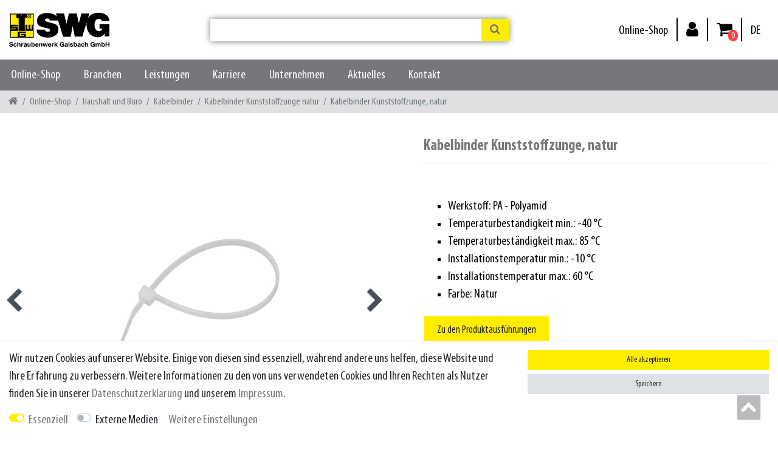

--- FILE ---
content_type: text/html; charset=UTF-8
request_url: https://www.swg.de/kabelbinder-kunststoffzunge-natur_71546_91596/
body_size: 55113
content:






<!DOCTYPE html>

<html lang="de" data-framework="vue" prefix="og: http://ogp.me/ns#" class="icons-loading">

<head>
    <script type="text/javascript">
    (function() {
        var _availableConsents = {"necessary.consent":[true,[],null],"necessary.session":[true,[],null],"necessary.csrf":[true,["XSRF-TOKEN"],null],"necessary.shopbooster_cookie":[true,["plenty_cache"],null],"media.reCaptcha":[null,[],null]};
        var _allowedCookies = ["plenty_cache","XSRF-TOKEN","plenty-shop-cookie","PluginSetPreview","SID_PLENTY_ADMIN_49630","PreviewCookie"] || [];

        window.ConsentManager = (function() {
            var _consents = (function() {
                var _rawCookie = document.cookie.split(";").filter(function (cookie) {
                    return cookie.trim().indexOf("plenty-shop-cookie=") === 0;
                })[0];

                if (!!_rawCookie) {
                    try {
                        _rawCookie = decodeURIComponent(_rawCookie);
                    } catch (e) {
                        document.cookie = "plenty-shop-cookie= ; expires = Thu, 01 Jan 1970 00:00:00 GMT"
                        return null;
                    }

                    try {
                        return JSON.parse(
                            _rawCookie.trim().substr("plenty-shop-cookie=".length)
                        );
                    } catch (e) {
                        return null;
                    }
                }
                return null;
            })();

            Object.keys(_consents || {}).forEach(function(group) {
                if(typeof _consents[group] === 'object' && _consents[group] !== null)
                {
                    Object.keys(_consents[group] || {}).forEach(function(key) {
                        var groupKey = group + "." + key;
                        if(_consents[group][key] && _availableConsents[groupKey] && _availableConsents[groupKey][1].length) {
                            Array.prototype.push.apply(_allowedCookies, _availableConsents[groupKey][1]);
                        }
                    });
                }
            });

            if(!_consents) {
                Object.keys(_availableConsents || {})
                    .forEach(function(groupKey) {
                        if(_availableConsents[groupKey] && ( _availableConsents[groupKey][0] || _availableConsents[groupKey][2] )) {
                            Array.prototype.push.apply(_allowedCookies, _availableConsents[groupKey][1]);
                        }
                    });
            }

            var _setResponse = function(key, response) {
                _consents = _consents || {};
                if(typeof key === "object" && typeof response === "undefined") {
                    _consents = key;
                    document.dispatchEvent(new CustomEvent("consent-change", {
                        detail: {key: null, value: null, data: key}
                    }));
                    _enableScriptsOnConsent();
                } else {
                    var groupKey = key.split(".")[0];
                    var consentKey = key.split(".")[1];
                    _consents[groupKey] = _consents[groupKey] || {};
                    if(consentKey === "*") {
                        Object.keys(_availableConsents).forEach(function(aKey) {
                            if(aKey.split(".")[0] === groupKey) {
                                _consents[groupKey][aKey.split(".")[1]] = response;
                            }
                        });
                    } else {
                        _consents[groupKey][consentKey] = response;
                    }
                    document.dispatchEvent(new CustomEvent("consent-change", {
                        detail: {key: key, value: response, data: _consents}
                    }));
                    _enableScriptsOnConsent();
                }
                if(!_consents.hasOwnProperty('_id')) {
                    _consents['_id'] = "c557fcbba7aaeaa2820bea7596bb8ef572449e90";
                }

                Object.keys(_availableConsents).forEach(function(key) {
                    if((_availableConsents[key][1] || []).length > 0) {
                        if(_isConsented(key)) {
                            _availableConsents[key][1].forEach(function(cookie) {
                                if(_allowedCookies.indexOf(cookie) < 0) _allowedCookies.push(cookie);
                            });
                        } else {
                            _allowedCookies = _allowedCookies.filter(function(cookie) {
                                return _availableConsents[key][1].indexOf(cookie) < 0;
                            });
                        }
                    }
                });

                document.cookie = "plenty-shop-cookie=" + JSON.stringify(_consents) + "; path=/; expires=" + _expireDate() + "; secure";
            };
            var _hasResponse = function() {
                return _consents !== null;
            };

            var _expireDate = function() {
                var expireSeconds = 0;
                                    expireSeconds = 8640000;
                                const date = new Date();
                date.setSeconds(date.getSeconds() + expireSeconds);
                const offset = date.getTimezoneOffset() / 60;
                date.setHours(date.getHours() - offset)
                return date.toUTCString();
            }
            var _isConsented = function(key) {
                var groupKey = key.split(".")[0];
                var consentKey = key.split(".")[1];

                if (consentKey === "*") {
                    return Object.keys(_availableConsents).some(function (aKey) {
                        var aGroupKey = aKey.split(".")[0];
                        return aGroupKey === groupKey && _isConsented(aKey);
                    });
                } else {
                    if(!_hasResponse()) {
                        return _availableConsents[key][0] || _availableConsents[key][2];
                    }

                    if(_consents.hasOwnProperty(groupKey) && _consents[groupKey].hasOwnProperty(consentKey))
                    {
                        return !!_consents[groupKey][consentKey];
                    }
                    else {
                        if(!!_availableConsents[key])
                        {
                            return _availableConsents[key][0];
                        }

                        console.warn("Cookie has been blocked due to not being registered: " + key);
                        return false;
                    }
                }
            };
            var _getConsents = function() {
                var _result = {};
                Object.keys(_availableConsents).forEach(function(key) {
                    var groupKey = key.split(".")[0];
                    var consentKey = key.split(".")[1];
                    _result[groupKey] = _result[groupKey] || {};
                    if(consentKey !== "*") {
                        _result[groupKey][consentKey] = _isConsented(key);
                    }
                });
                return _result;
            };
            var _isNecessary = function(key) {
                return _availableConsents.hasOwnProperty(key) && _availableConsents[key][0];
            };
            var _enableScriptsOnConsent = function() {
                var elementsToEnable = document.querySelectorAll("script[data-cookie-consent]");
                Array.prototype.slice.call(elementsToEnable).forEach(function(el) {
                    if(el.dataset && el.dataset.cookieConsent && _isConsented(el.dataset.cookieConsent) && el.type !== "application/javascript") {
                        var newScript = document.createElement("script");
                        if(el.src) {
                            newScript.src = el.src;
                        } else {
                            newScript.textContent = el.textContent;
                        }
                        el.parentNode.replaceChild(newScript, el);
                    }
                });
            };
            window.addEventListener("load", _enableScriptsOnConsent);
                        // Cookie proxy
            (function() {
                var _data = {};
                var _splitCookieString = function(cookiesString) {

                    var _allCookies = cookiesString.split(";");
                    var regex = /[^=]+=[^;]*;?((?:expires|path|domain)=[^;]*;)*/gm;
                    var cookies = [];

                    _allCookies.forEach(function(cookie){
                        if(cookie.trim().indexOf("plenty-shop-cookie=") === 0) {
                            var cookieString = decodeURIComponent(cookiesString);
                            var match;
                            while((match = regex.exec(cookieString)) !== null) {
                                if(match.index === match.lastIndex) {
                                    regex.lastIndex++;
                                }
                                cookies.push(match[0]);
                            }
                        } else if(cookie.length) {
                            cookies.push(cookie);
                        }
                    });

                    return cookies;

                };
                var _parseCookies = function (cookiesString) {
                    return _splitCookieString(cookiesString).map(function(cookieString) {
                        return _parseCookie(cookieString);
                    });
                };
                var _parseCookie = function(cookieString) {
                    var cookie = {
                        name: null,
                        value: null,
                        params: {}
                    };
                    var match = /^([^=]+)=([^;]*);*((?:[^;]*;?)*)$/.exec(cookieString.trim());
                    if(match && match[1]) {
                        cookie.name = match[1];
                        cookie.value = match[2];

                        (match[3] || "").split(";").map(function(param) {
                            return /^([^=]+)=([^;]*);?$/.exec(param.trim());
                        }).filter(function(param) {
                            return !!param;
                        }).forEach(function(param) {
                            cookie.params[param[1]] = param[2];
                        });

                        if(cookie.params && !cookie.params.path) {
                            cookie.params.path = "/";
                        }
                    }

                    return cookie;
                };
                var _isAllowed = function(cookieName) {
                    return _allowedCookies.some(function(allowedCookie) {
                        var match = /^\/(.*)\/([gmiy]*)$/.exec(allowedCookie);
                        return (match && match[1] && (new RegExp(match[1], match[2])).test(cookieName))
                            || allowedCookie === cookieName;
                    });
                };
                var _set = function(cookieString) {
                    var cookie = _parseCookie(cookieString);
                                                                    var domainParts = (window.location.host || window.location.hostname).split(".");
                        if(domainParts[0] === "www") {
                            domainParts.shift();
                            cookie.domain = "." + domainParts.join(".");
                        } else {
                            cookie.domain = (window.location.host || window.location.hostname);
                        }
                                        if(cookie && cookie.name) {
                        if(_isAllowed(cookie.name)) {
                            var cookieValue = cookie.value || "";
                            _data[cookie.name] = cookieValue + Object.keys(cookie.params || {}).map(function(paramKey) {
                                                            var date = new Date(_expireDate());
                                if(paramKey === "expires" && (new Date(cookie.params[paramKey]).getTime()) > date.getTime()) {
                                    return "; expires=" + _expireDate();
                                }
                                                            return "; " + paramKey.trim() + "=" + cookie.params[paramKey].trim();
                            }).join("");
                        } else {
                            _data[cookie.name] = null;
                            console.warn("Cookie has been blocked due to privacy settings: " + cookie.name);
                        }
                        _update();
                    }
                };
                var _get = function() {
                    return Object.keys(_data).filter(function (key) {
                        return !!_data[key];
                    }).map(function (key) {
                        return key + "=" + (_data[key].split(";")[0]);
                    }).join("; ");
                };
                var _update = function() {
                    delete document.cookie;
                    var cookies = _parseCookies(document.cookie);
                    Object.keys(_data).forEach(function(key) {
                        if(!_data[key]) {
                            // unset cookie
                            var domains = (window.location.host || window.location.hostname).split(".");
                            while(domains.length > 1) {
                                document.cookie = key + "=; path=/; expires=Thu, 01 Jan 1970 00:00:01 GMT; domain="+domains.join(".");
                                document.cookie = key + "=; path=/; expires=Thu, 01 Jan 1970 00:00:01 GMT; domain=."+domains.join(".");
                                domains.shift();
                            }
                            document.cookie = key + "=; path=/; expires=Thu, 01 Jan 1970 00:00:01 GMT;";
                            delete _data[key];
                        } else {
                            var existingCookie = cookies.find(function(cookie) { return cookie.name === key; });
                            var parsedData = _parseCookie(key + "=" + _data[key]);
                            if(!existingCookie || existingCookie.value !== parsedData.value) {
                                document.cookie = key + "=" + _data[key];
                            } else {
                                // console.log('No changes to cookie: ' + key);
                            }
                        }
                    });

                    if(!document.__defineGetter__) {
                        Object.defineProperty(document, 'cookie', {
                            get: _get,
                            set: _set
                        });
                    } else {
                        document.__defineGetter__('cookie', _get);
                        document.__defineSetter__('cookie', _set);
                    }
                };

                _splitCookieString(document.cookie).forEach(function(cookie)
                {
                    _set(cookie);
                });

                _update();
            })();
            
            return {
                setResponse: _setResponse,
                hasResponse: _hasResponse,
                isConsented: _isConsented,
                getConsents: _getConsents,
                isNecessary: _isNecessary
            };
        })();
    })();
</script>


    
<meta charset="utf-8">
<meta http-equiv="X-UA-Compatible" content="IE=edge">
<meta name="viewport" content="width=device-width, initial-scale=1">
<meta name="generator" content="plentymarkets" />

<link rel="icon" type="img/ico" href="/favicon.ico">


    <link rel="canonical" href="https://www.swg.de/kabelbinder-kunststoffzunge-natur_71546_91596/">

            <link rel="alternate" hreflang="x-default" href="https://www.swg.de/kabelbinder-kunststoffzunge-natur_71546_91596/"/>
            <link rel="alternate" hreflang="de" href="https://www.swg.de/kabelbinder-kunststoffzunge-natur_71546_91596/"/>
            <link rel="alternate" hreflang="en" href="https://www.swg.de/en/cable-tie-plastic-latch_71546_91596/"/>
            <link rel="alternate" hreflang="fr" href="https://www.swg.de/fr/cable-tie-plastic-latch_71546_91596/"/>
            <link rel="alternate" hreflang="es" href="https://www.swg.de/es/bridas-con-lengueeta-de-plastico-7-5-x-750-natural_71546_91596/"/>
    
<style data-font="Custom-Font">
    
        @font-face {
        font-family: "Custom-Font";
        src: url("https://cdn02.plentymarkets.com/8btls80t9ab8/frontend/SWG/font/MyriadPro-Cond.woff");
    }
                
        .icons-loading .fa { visibility: hidden !important; }
</style>

<link rel="preload" href="https://cdn02.plentymarkets.com/8btls80t9ab8/plugin/27/ceres/css/ceres-icons.css" as="style" onload="this.onload=null;this.rel='stylesheet';">
<noscript><link rel="stylesheet" href="https://cdn02.plentymarkets.com/8btls80t9ab8/plugin/27/ceres/css/ceres-icons.css"></noscript>


<link rel="preload" as="style" href="https://cdn02.plentymarkets.com/8btls80t9ab8/plugin/27/ceres/css/ceres-base.css?v=08b066c9882c6655ffb279ebf25d25b95c286009">
    <link rel="stylesheet" href="https://cdn02.plentymarkets.com/8btls80t9ab8/plugin/27/ceres/css/ceres-base.css?v=08b066c9882c6655ffb279ebf25d25b95c286009">


<script type="application/javascript">
    /*! loadCSS. [c]2017 Filament Group, Inc. MIT License */
    /* This file is meant as a standalone workflow for
    - testing support for link[rel=preload]
    - enabling async CSS loading in browsers that do not support rel=preload
    - applying rel preload css once loaded, whether supported or not.
    */
    (function( w ){
        "use strict";
        // rel=preload support test
        if( !w.loadCSS ){
            w.loadCSS = function(){};
        }
        // define on the loadCSS obj
        var rp = loadCSS.relpreload = {};
        // rel=preload feature support test
        // runs once and returns a function for compat purposes
        rp.support = (function(){
            var ret;
            try {
                ret = w.document.createElement( "link" ).relList.supports( "preload" );
            } catch (e) {
                ret = false;
            }
            return function(){
                return ret;
            };
        })();

        // if preload isn't supported, get an asynchronous load by using a non-matching media attribute
        // then change that media back to its intended value on load
        rp.bindMediaToggle = function( link ){
            // remember existing media attr for ultimate state, or default to 'all'
            var finalMedia = link.media || "all";

            function enableStylesheet(){
                // unbind listeners
                if( link.addEventListener ){
                    link.removeEventListener( "load", enableStylesheet );
                } else if( link.attachEvent ){
                    link.detachEvent( "onload", enableStylesheet );
                }
                link.setAttribute( "onload", null );
                link.media = finalMedia;
            }

            // bind load handlers to enable media
            if( link.addEventListener ){
                link.addEventListener( "load", enableStylesheet );
            } else if( link.attachEvent ){
                link.attachEvent( "onload", enableStylesheet );
            }

            // Set rel and non-applicable media type to start an async request
            // note: timeout allows this to happen async to let rendering continue in IE
            setTimeout(function(){
                link.rel = "stylesheet";
                link.media = "only x";
            });
            // also enable media after 3 seconds,
            // which will catch very old browsers (android 2.x, old firefox) that don't support onload on link
            setTimeout( enableStylesheet, 3000 );
        };

        // loop through link elements in DOM
        rp.poly = function(){
            // double check this to prevent external calls from running
            if( rp.support() ){
                return;
            }
            var links = w.document.getElementsByTagName( "link" );
            for( var i = 0; i < links.length; i++ ){
                var link = links[ i ];
                // qualify links to those with rel=preload and as=style attrs
                if( link.rel === "preload" && link.getAttribute( "as" ) === "style" && !link.getAttribute( "data-loadcss" ) ){
                    // prevent rerunning on link
                    link.setAttribute( "data-loadcss", true );
                    // bind listeners to toggle media back
                    rp.bindMediaToggle( link );
                }
            }
        };

        // if unsupported, run the polyfill
        if( !rp.support() ){
            // run once at least
            rp.poly();

            // rerun poly on an interval until onload
            var run = w.setInterval( rp.poly, 500 );
            if( w.addEventListener ){
                w.addEventListener( "load", function(){
                    rp.poly();
                    w.clearInterval( run );
                } );
            } else if( w.attachEvent ){
                w.attachEvent( "onload", function(){
                    rp.poly();
                    w.clearInterval( run );
                } );
            }
        }


        // commonjs
        if( typeof exports !== "undefined" ){
            exports.loadCSS = loadCSS;
        }
        else {
            w.loadCSS = loadCSS;
        }
    }( typeof global !== "undefined" ? global : this ) );

    (function() {
        var checkIconFont = function() {
            if(!document.fonts || document.fonts.check("1em FontAwesome")) {
                document.documentElement.classList.remove('icons-loading');
            }
        };

        if(document.fonts) {
            document.fonts.addEventListener("loadingdone", checkIconFont);
            window.addEventListener("load", checkIconFont);
        }
        checkIconFont();
    })();
</script>

                    

<!-- Extend the existing style with a template -->
                            <link rel="stylesheet" href="https://cdn02.plentymarkets.com/8btls80t9ab8/plugin/27/ceresswg/css/main.css">

            



    
    
                    

    
    
    
    
    

    

<meta name="robots" content="ALL">
    <meta name="description" content="Kabelbinder Kunststoffzunge 7,5 x 750, natur">
    <meta name="keywords" content="Kabelbinder,Montagebinder,Montageband,Bandmaterial,Kabelband,Kabelbänder,Kabelbaender,Befestigungsbinder,Strapse,Kabelbinderhalter,Kabelstrapsen,Kabelzunge,Kunststoffzunge,natur,502,KFZ,Auto,Plastikhandfessel,Straps,Kabelstraps,Kabelrapp,Rapp-Band,Ratsch-Band">
<meta property="og:title" content="Kabelbinder Kunststoffzunge 7,5 x 750, natur | SWG Schraubenwerk Gaisbach GmbH"/>
<meta property="og:type" content="article"/>
<meta property="og:url" content="https://www.swg.de/kabelbinder-kunststoffzunge-natur_71546_91596/"/>
<meta property="og:image" content="https://cdn.swg.de/item/images/71546/full/14147122.jpg"/>

<script type="application/ld+json">
            {
                "@context"      : "http://schema.org/",
                "@type"         : "Product",
                "@id"           : "91596",
                "name"          : "Kabelbinder Kunststoffzunge, natur",
                "category"      : "Kabelbinder Kunststoffzunge natur",
                "releaseDate"   : "",
                "image"         : "https://cdn.swg.de/item/images/71546/preview/14147122.jpg",
                "identifier"    : "91596",
                "description"   : "Natur / transparentKunststoffzungeHochgestellte BinderspitzeSelbstverlöschendTemperaturbeständig: -40°C bis +85°CFormbeständigHalogenfrei",
                "disambiguatingDescription" : "",
                "manufacturer"  : {
                    "@type"         : "Organization",
                    "name"          : ""
                },
                "offers": {
                    "@type"         : "Offer",
                    "priceCurrency" : "EUR",
                    "price"         : "1.00",
                    "url"           : "https://www.swg.de/kabelbinder-kunststoffzunge-natur_71546_91596/",
                    "availability"  : "http://schema.org/InStock",
                    "itemCondition" : "Neu",
                    "serialNumber"  : "AR09_502_11______55"
                },
                "depth": {
                    "@type"         : "QuantitativeValue",
                    "value"         : "100"
                },
                "width": {
                    "@type"         : "QuantitativeValue",
                    "value"         : "60"
                },
                "height": {
                    "@type"         : "QuantitativeValue",
                    "value"         : "10"
                },
                "weight": {
                    "@type"         : "QuantitativeValue",
                    "value"         : "30"
                }
            }
        </script>

<title>Kabelbinder Kunststoffzunge 7,5 x 750, natur | SWG Schraubenwerk Gaisbach GmbH</title>

    
                                    
    </head>

<body class="page-singleitem item-71546 variation-91596 ">

                    

<script>
    if('ontouchstart' in document.documentElement)
    {
        document.body.classList.add("touch");
    }
    else
    {
        document.body.classList.add("no-touch");
    }
</script>

<div id="vue-app" class="app">
    <!-- messages -->
    <notifications template="#vue-notifications" :initial-notifications="{&quot;error&quot;:null,&quot;warn&quot;:null,&quot;info&quot;:null,&quot;success&quot;:null,&quot;log&quot;:null}"></notifications>

    



    

<header class="page-header">
    <div class="bg-white">
        <div class="container-max">
            <div class="d-lg-flex">
                <div class="brand-box position-relative">
                    <a class="brand-box-inner" href="/">
                                                    <img alt="SWG" src="https://cdn02.plentymarkets.com/8btls80t9ab8/frontend/SWG/logo-swg.svg" class="img-fluid" />
                                            </a>
                    <button id="btnMainMenuToggler" v-open-mobile-navigation class="navbar-toggler d-lg-none" type="button">
                      <label class="menu-icon">
                        <span>&nbsp;</span>
                        <span>&nbsp;</span>
                        <span>&nbsp;</span>
                      </label>
                    </button>
                </div>

                <div class="search-wrapper m-auto d-none d-lg-flex col-lg-5 align-items-center">
                  <div id="searchBox" class="cmp cmp-search-box w-100">
                                                                      <item-search></item-search>
                                        </div>
                </div>
                <div class="d-lg-flex align-items-center">
                  <ul id="controlsList" class="control-list d-flex justify-content-end p-0 mb-lg-0">
                    <li class="list-inline-item pt-1">
                      <a class="nav-link" href="/shop/">Online-Shop</a>
                    </li>

                    <li class="list-inline-item">
                      <user-login-handler template-override ="#user-login-handler"></user-login-handler>
                    </li>
                    <li class="list-inline-item position-relative" @mouseover.once="$store.dispatch('loadComponent', 'basket-preview')">
                        <a v-toggle-basket-preview href="#" class="nav-link">
                                                            <span class="badge-right" v-basket-item-quantity="$store.state.basket.data.itemQuantity">0</span>
                                                        <icon icon="shopping-cart icon-lg" class-loading="fa-refresh" :loading="$store.state.basket.isBasketLoading"></icon>
                                                    </a>

                        <lazy-load component="basket-preview">
                            <basket-preview :show-net-prices="false">
                                <template #before-basket-item>
                                                        
                                </template>
                                <template #after-basket-item>
                                                        
                                </template>
                                <template #before-basket-totals>
                                                        
                                </template>
                                <template #before-item-sum>
                                                        
                                </template>
                                <template #after-item-sum>
                                                        
                                </template>
                                <template #before-shipping-costs>
                                                        
                                </template>
                                <template #after-shipping-costs>
                                                        
                                </template>
                                <template #before-total-sum>
                                                        
                                </template>
                                <template #before-vat>
                                                        
                                </template>
                                <template #after-vat>
                                                        
                                </template>
                                <template #after-total-sum>
                                                        
                                </template>
                                <template #after-basket-totals>
                                                        
                                </template>
                                <template #before-checkout-button>
                                                        
                                </template>
                                <template #after-checkout-button>
                                                        
                                </template>
                            </basket-preview>
                        </lazy-load>
                    </li>
                    <li class="list-inline-item dropdown pt-1">
                      <a data-toggle="collapse"
                         class="nav-link"
                         href="#countrySettings"
                         aria-expanded="false"
                         aria-controls="countrySettings"
                         data-parent="#controlsList"
                         aria-label="Land">
                         <span class="text-uppercase">de</span>
                          <!-- <i class="flag-icon flag-icon-de"></i> -->
                      </a>
                    </li>
                  </ul>
                </div>
            </div>
        </div>

        <div id="searchBox" class="cmp cmp-search-box bg-secondary-80 p-2 m-auto d-block d-lg-none">
                                        <item-search></item-search>
                    </div>
        
<nav class="navbar justify-content-center justify-content-lg-start bg-secondary d-none d-lg-block px-0 normalmenu">
  <div id="mainNavbarCollapsable" class="container-max main-navbar-collapsable d-none d-lg-block px-0">
      
<ul class="mainmenu pl-0 mb-0">
              
    
        
                                                                                                                                                                                                                                                                                                                                                                                                                                                                                                    
            
                <li class="ddown swg-nav" v-navigation-touch-handler>
                    <a href="/shop/">Online-Shop</a>
                    <ul data-level="1" class="collapse nav-dropdown-0">
                                                                                                                                                                                                                                                                <li>
                                        <ul class="collapse-inner">
                                            <li>
                                                <a href="/shop/verbindungselemente/">
                                               
                                                <img src="https://www.swg.de/documents/category/5675/SWG-PIKTO-Shopkategorie-Verbindungselemente.png" class="swg-pik"><span>Verbindungselemente</span>
                                                </a>
                                            </li>
                                        </ul>
                                    </li>
                                                                                                                                                                                                                                                <li>
                                        <ul class="collapse-inner">
                                            <li>
                                                <a href="/shop/kfz-befestigungs-und-kleinteile/">
                                               
                                                <img src="https://www.swg.de/documents/category/6477/SWG-PIKTO-Shopkategorie-KFZBefestigungsKleinteile.png" class="swg-pik"><span>KFZ Befestigungs- und Kleinteile</span>
                                                </a>
                                            </li>
                                        </ul>
                                    </li>
                                                                                                                                                                                                                                                <li>
                                        <ul class="collapse-inner">
                                            <li>
                                                <a href="/shop/holzbau/">
                                               
                                                <img src="https://www.swg.de/documents/category/6220/SWG-PIKTO-Shopkategorie-Holzbau.png" class="swg-pik"><span>Holzbau</span>
                                                </a>
                                            </li>
                                        </ul>
                                    </li>
                                                                                                                                                                                                                                                <li>
                                        <ul class="collapse-inner">
                                            <li>
                                                <a href="/shop/dach-wand-und-fassade/">
                                               
                                                <img src="https://www.swg.de/documents/category/7345/SWG-PIKTO-Shopkategorie-DachWandFassade.png" class="swg-pik"><span>Dach, Wand und Fassade</span>
                                                </a>
                                            </li>
                                        </ul>
                                    </li>
                                                                                                                                                                                                                                                <li>
                                        <ul class="collapse-inner">
                                            <li>
                                                <a href="/shop/trockenbau/">
                                               
                                                <img src="https://www.swg.de/documents/category/8050/SWG-PIKTO-Shopkategorie-Trockenbau.png" class="swg-pik"><span>Trockenbau</span>
                                                </a>
                                            </li>
                                        </ul>
                                    </li>
                                                                                                                                                                                                                                                <li>
                                        <ul class="collapse-inner">
                                            <li>
                                                <a href="/shop/innenausbau/">
                                               
                                                <img src="https://www.swg.de/documents/category/7898/SWG-PIKTO-Shopkategorie-Innenausbau.png" class="swg-pik"><span>Innenausbau</span>
                                                </a>
                                            </li>
                                        </ul>
                                    </li>
                                                                                                                                                                                                                                                <li>
                                        <ul class="collapse-inner">
                                            <li>
                                                <a href="/shop/terrasse-und-garten/">
                                               
                                                <img src="https://www.swg.de/documents/category/6173/SWG-PIKTO-Shopkategorie-TerrasseGarten.png" class="swg-pik"><span>Terrasse und Garten</span>
                                                </a>
                                            </li>
                                        </ul>
                                    </li>
                                                                                                                                                                                                                                                <li>
                                        <ul class="collapse-inner">
                                            <li>
                                                <a href="/shop/duebel/">
                                               
                                                <img src="https://www.swg.de/documents/category/5931/SWG-PIKTO-Shopkategorie-Duebel.png" class="swg-pik"><span>Dübel</span>
                                                </a>
                                            </li>
                                        </ul>
                                    </li>
                                                                                                                                                                                                                                                <li>
                                        <ul class="collapse-inner">
                                            <li>
                                                <a href="/shop/holzverbinder-und-beschlaege/">
                                               
                                                <img src="https://www.swg.de/documents/category/6325/SWG-PIKTO-Shopkategorie-HolzverbinderBeschlaege.png" class="swg-pik"><span>Holzverbinder und Beschläge</span>
                                                </a>
                                            </li>
                                        </ul>
                                    </li>
                                                                                                                                                                                                                                                <li>
                                        <ul class="collapse-inner">
                                            <li>
                                                <a href="/shop/ordnungs-lager-und-regalsysteme/">
                                               
                                                <img src="https://www.swg.de/documents/category/7311/SWG-PIKTO-Shopkategorie-Regalsysteme.png" class="swg-pik"><span>Ordnungs-, Lager- und Regalsysteme</span>
                                                </a>
                                            </li>
                                        </ul>
                                    </li>
                                                                                                                                                                                                                                                <li>
                                        <ul class="collapse-inner">
                                            <li>
                                                <a href="/shop/raeder-und-rollen/">
                                               
                                                <img src="https://www.swg.de/documents/category/6055/SWG-PIKTO-Shopkategorie-RaederRollen.png" class="swg-pik"><span>Räder und Rollen</span>
                                                </a>
                                            </li>
                                        </ul>
                                    </li>
                                                                                                                                                                                                                                                <li>
                                        <ul class="collapse-inner">
                                            <li>
                                                <a href="/shop/ketten-und-seile/">
                                               
                                                <img src="https://www.swg.de/documents/category/6002/SWG-PIKTO-Shopkategorie-KettenSeile.png" class="swg-pik"><span>Ketten und Seile</span>
                                                </a>
                                            </li>
                                        </ul>
                                    </li>
                                                                                                                                                                                                                                                <li>
                                        <ul class="collapse-inner">
                                            <li>
                                                <a href="/shop/ladungssicherung/">
                                               
                                                <img src="https://www.swg.de/documents/category/6081/SWG-PIKTO-Shopkategorie-Ladungssicherung.png" class="swg-pik"><span>Ladungssicherung</span>
                                                </a>
                                            </li>
                                        </ul>
                                    </li>
                                                                                                                                                                                                                                                <li>
                                        <ul class="collapse-inner">
                                            <li>
                                                <a href="/shop/haushalt-und-buero/">
                                               
                                                <img src="https://www.swg.de/documents/category/6280/SWG-PIKTO-Shopkategorie-HaushaltBuero.png" class="swg-pik"><span>Haushalt und Büro</span>
                                                </a>
                                            </li>
                                        </ul>
                                    </li>
                                                                                                                                                                                                                                                <li>
                                        <ul class="collapse-inner">
                                            <li>
                                                <a href="/shop/werkzeuge/">
                                               
                                                <img src="https://www.swg.de/documents/category/6308/SWG-PIKTO-Shopkategorie-Werkzeuge.png" class="swg-pik"><span>Werkzeuge</span>
                                                </a>
                                            </li>
                                        </ul>
                                    </li>
                                                                                                        </ul>
                </li>

                        
        
                                                                                                                                                                                
            
                <li class="ddown " v-navigation-touch-handler>
                    <a href="/branchen/">Branchen</a>
                    <ul data-level="1" class="collapse nav-dropdown-1">
                                                                                                                                                                                    <li>
                                        <ul class="collapse-inner">
                                            <li>
                                                <a href="/branchen/einzelhandel-baumarkt-diy/">
                                               
                                                <span>Einzelhandel, Baumarkt/DIY</span>
                                                </a>
                                            </li>
                                        </ul>
                                    </li>
                                                                                                                                                                    <li>
                                        <ul class="collapse-inner">
                                            <li>
                                                <a href="/branchen/baustoff-holzfachhandel-grosshandel/">
                                               
                                                <span>Baustoff-/Holzfachhandel &amp; Großhandel</span>
                                                </a>
                                            </li>
                                        </ul>
                                    </li>
                                                                                                                                                                    <li>
                                        <ul class="collapse-inner">
                                            <li>
                                                <a href="/branchen/automotive/">
                                               
                                                <span>Automotive</span>
                                                </a>
                                            </li>
                                        </ul>
                                    </li>
                                                                                                                                                                    <li>
                                        <ul class="collapse-inner">
                                            <li>
                                                <a href="/branchen/industrie/">
                                               
                                                <span>Industrie</span>
                                                </a>
                                            </li>
                                        </ul>
                                    </li>
                                                                                                        </ul>
                </li>

                        
        
                                                                                                                                                    
            
                <li class="ddown " v-navigation-touch-handler>
                    <a href="/leistungen/">Leistungen</a>
                    <ul data-level="1" class="collapse nav-dropdown-2">
                                                                                                                                                                                    <li>
                                        <ul class="collapse-inner">
                                            <li>
                                                <a href="/leistungen/regalplanungs-software-find-it/">
                                               
                                                <span>Regalplanungs-Software Find_IT</span>
                                                </a>
                                            </li>
                                        </ul>
                                    </li>
                                                                                                                                                                    <li>
                                        <ul class="collapse-inner">
                                            <li>
                                                <a href="/leistungen/bemessungssoftware/">
                                               
                                                <span>Bemessungssoftware</span>
                                                </a>
                                            </li>
                                        </ul>
                                    </li>
                                                                                                                                                                    <li>
                                        <ul class="collapse-inner">
                                            <li>
                                                <a href="/leistungen/produktberater/">
                                               
                                                <span>Produktberater</span>
                                                </a>
                                            </li>
                                        </ul>
                                    </li>
                                                                                                        </ul>
                </li>

                        
        
                                                                                            
            
                <li class="ddown " v-navigation-touch-handler>
                    <a href="/karriere/">Karriere</a>
                    <ul data-level="1" class="collapse nav-dropdown-3">
                                                                                                                                                                                    <li>
                                        <ul class="collapse-inner">
                                            <li>
                                                <a href="/karriere/ausbildung-studium/">
                                               
                                                <span>Ausbildung &amp; Studium</span>
                                                </a>
                                            </li>
                                        </ul>
                                    </li>
                                                                                                        </ul>
                </li>

                        
        
                                                                                                                                                    
            
                <li class="ddown " v-navigation-touch-handler>
                    <a href="/unternehmen/">Unternehmen</a>
                    <ul data-level="1" class="collapse nav-dropdown-4">
                                                                                                                                                                                    <li>
                                        <ul class="collapse-inner">
                                            <li>
                                                <a href="/unternehmen/nachhaltigkeit/">
                                               
                                                <span>Nachhaltigkeit</span>
                                                </a>
                                            </li>
                                        </ul>
                                    </li>
                                                                                                                                                                    <li>
                                        <ul class="collapse-inner">
                                            <li>
                                                <a href="/unternehmen/compliance/">
                                               
                                                <span>Compliance</span>
                                                </a>
                                            </li>
                                        </ul>
                                    </li>
                                                                                                                                                                    <li>
                                        <ul class="collapse-inner">
                                            <li>
                                                <a href="/unternehmen/downloads/">
                                               
                                                <span>Downloads</span>
                                                </a>
                                            </li>
                                        </ul>
                                    </li>
                                                                                                        </ul>
                </li>

                        
        
                                                                                            
            
                <li class="ddown " v-navigation-touch-handler>
                    <a href="/aktuelles/">Aktuelles</a>
                    <ul data-level="1" class="collapse nav-dropdown-5">
                                                                                                                                                                                    <li>
                                        <ul class="collapse-inner">
                                            <li>
                                                <a href="/aktuelles/messen-events/">
                                               
                                                <span>Messen &amp; Events</span>
                                                </a>
                                            </li>
                                        </ul>
                                    </li>
                                                                                                        </ul>
                </li>

                        
        
                                                                
            
                <li>
                    <a href="/kontakt/">Kontakt</a>
                </li>

                        

</ul>
  </div>
</nav>
        <!-- breadcrumb -->
                    
<div class="breadcrumbs header-fw">
    <nav class="small d-none d-md-block px-0" data-component="breadcrumbs" data-renderer="twig">
                <ul class="breadcrumb container-max px-3 py-2 my-0 mx-auto">
            <li class="breadcrumb-item">
          <a href="/" aria-label="">
                    <i class="fa fa-home" aria-hidden="true"></i>
                                                        </a>
            </li>

                                                                        <li class="breadcrumb-item">
                        <a href="/shop/">Online-Shop</a>
                                                                                            </li>
                                                                <li class="breadcrumb-item">
                        <a href="/shop/haushalt-und-buero/">Haushalt und Büro</a>
                                                                                            </li>
                                                                <li class="breadcrumb-item">
                        <a href="/shop/haushalt-und-buero/kabelbinder/">Kabelbinder</a>
                                                                                            </li>
                                                                <li class="breadcrumb-item">
                        <a href="/shop/haushalt-und-buero/kabelbinder/kabelbinder-kunststoffzunge-natur/">Kabelbinder Kunststoffzunge natur</a>
                                                                                            </li>
                            
                                        <li class="breadcrumb-item active">
                                                            <span>Kabelbinder Kunststoffzunge, natur</span>
                </li>
                    </ul>
         <script type="application/ld+json">
        {
            "@context":"http://schema.org/",
            "@type":"BreadcrumbList",
            "itemListElement": [{"@type":"ListItem","position":1,"item":{"@id":"\/","name":"Home"}},{"@type":"ListItem","position":2,"item":{"@id":"\/shop\/","name":"Online-Shop"}},{"@type":"ListItem","position":3,"item":{"@id":"\/shop\/haushalt-und-buero\/","name":"Haushalt und B\u00fcro"}},{"@type":"ListItem","position":4,"item":{"@id":"\/shop\/haushalt-und-buero\/kabelbinder\/","name":"Kabelbinder"}},{"@type":"ListItem","position":5,"item":{"@id":"\/shop\/haushalt-und-buero\/kabelbinder\/kabelbinder-kunststoffzunge-natur\/","name":"Kabelbinder Kunststoffzunge natur"}},{"@type":"ListItem","position":6,"item":{"@id":"https:\/\/www.swg.de\/kabelbinder-kunststoffzunge-natur_71546_91596\/","name":"Kabelbinder Kunststoffzunge, natur"}}]
        }
        </script>
    </nav>
</div>
            </div>
    <div id="countrySettings" class="cmp cmp-country-settings collapse">
        <div class="container-max">
            <div class="row py-3">
                <div class="col-12 col-lg-6">

                    <div class="language-settings">
                        <div class="list-title">
                            <strong>Sprache</strong>
                            <hr>
                        </div>

                                                                        <ul class="row">
                                                                                            <li class="col-6 col-sm-4 px-0 active">
                                    <a href="https://www.swg.de/kabelbinder-kunststoffzunge-natur_71546_91596/" data-update-url>
                                        <i class="flag-icon flag-icon-de"></i>
                                        Deutsch
                                    </a>
                                </li>
                                                                                            <li class="col-6 col-sm-4 px-0">
                                    <a href="https://www.swg.de/en/cable-tie-plastic-latch_71546_91596/" data-update-url>
                                        <i class="flag-icon flag-icon-en"></i>
                                        Englisch
                                    </a>
                                </li>
                                                                                            <li class="col-6 col-sm-4 px-0">
                                    <a href="https://www.swg.de/fr/cable-tie-plastic-latch_71546_91596/" data-update-url>
                                        <i class="flag-icon flag-icon-fr"></i>
                                        Französisch
                                    </a>
                                </li>
                                                                                            <li class="col-6 col-sm-4 px-0">
                                    <a href="https://www.swg.de/es/bridas-con-lengueeta-de-plastico-7-5-x-750-natural_71546_91596/" data-update-url>
                                        <i class="flag-icon flag-icon-es"></i>
                                        Spanisch
                                    </a>
                                </li>
                                                    </ul>
                    </div>
                </div>
            </div>
        </div>
    </div>
</header>

<script id="696a3d60f1e74">
    var vueApp = document.getElementById("vue-app");
    var pageHeader = document.getElementById("page-header");

    if ( !!vueApp && !!pageHeader )
    {
        vueApp.style.marginTop = pageHeader.getBoundingClientRect().height + 'px';
    }

    var scriptElement = document.getElementById("696a3d60f1e74");
    scriptElement.parentElement.removeChild(scriptElement);
</script>

<div>
                                    
    <mobile-navigation :initial-category="{&quot;id&quot;:6304,&quot;parentCategoryId&quot;:6302,&quot;level&quot;:4,&quot;type&quot;:&quot;item&quot;,&quot;linklist&quot;:&quot;Y&quot;,&quot;right&quot;:&quot;all&quot;,&quot;sitemap&quot;:&quot;Y&quot;,&quot;details&quot;:[{&quot;categoryId&quot;:&quot;6304&quot;,&quot;lang&quot;:&quot;de&quot;,&quot;name&quot;:&quot;Kabelbinder Kunststoffzunge natur&quot;,&quot;description&quot;:&quot;&quot;,&quot;description2&quot;:&quot;&lt;hr \/&gt;&lt;h4&gt;DOWNLOADS&lt;\/h4&gt;\n&lt;p&gt;&lt;a href=\&quot;https:\/\/media.swg.de\/Marketing\/Katalog\/EW_KAT_DE_77720000675_OB_SCREEN.pdf\&quot; rel=\&quot;noopener noreferrer\&quot; target=\&quot;_blank\&quot;&gt;Gesamtkatalog Befestigungs- und Verbindungstechnik&lt;\/a&gt;&lt;\/p&gt;&quot;,&quot;shortDescription&quot;:&quot;AC09_32624355&quot;,&quot;metaKeywords&quot;:&quot;&quot;,&quot;metaDescription&quot;:&quot;&quot;,&quot;nameUrl&quot;:&quot;kabelbinder-kunststoffzunge-natur&quot;,&quot;metaTitle&quot;:&quot;&quot;,&quot;position&quot;:&quot;1094&quot;,&quot;updatedAt&quot;:&quot;2022-08-04T14:55:31+02:00&quot;,&quot;updatedBy&quot;:&quot;Marina Schleher&quot;,&quot;itemListView&quot;:&quot;ItemViewCategoriesList&quot;,&quot;singleItemView&quot;:&quot;ItemViewSingleItem&quot;,&quot;pageView&quot;:&quot;PageDesignContent&quot;,&quot;fulltext&quot;:&quot;N&quot;,&quot;metaRobots&quot;:&quot;ALL&quot;,&quot;canonicalLink&quot;:&quot;&quot;,&quot;image&quot;:2200,&quot;imagePath&quot;:&quot;category\/6304\/14147122-jpg.jpg&quot;,&quot;image2&quot;:null,&quot;image2Path&quot;:null,&quot;plentyId&quot;:49630}]}" :include-language="false"></mobile-navigation>
</div>

    <div id="page-body" class="main">
            

        
                
                    <div class="single container-max page-content">
            <div class="row">
                <div class="col">
                    <single-item
                        v-cloak
                        item-data="696a3d6100d3f"
                        attributes-data="696a3d6100db0"
                        variations="696a3d6100db5"
                        :after-key="null"
                        :please-select-option-variation-id="91596"
                        :init-please-select-option="false"
                        :show-net-prices="false"
                        :is-wish-list-enabled="true"
                        :item-id="71546"
                        v-slot="slotProps">
                        <!-- 3027 -->
 
<div class="widget widget-grid widget-two-col row mt-5">
    <div class="widget-inner col-xl-6 widget-prop-xl-3-1 col-lg-6 widget-prop-lg-3-1 col-md-6 widget-prop-md-3-1 col-sm-12 widget-prop-sm-3-1 widget-stacked-mobile col-12 widget-prop-3-1 widget-stacked-mobile">
        <div>
<div class="widget widget-item-image widget-secondary
     swg-item-image px-5">
            <item-image-carousel
            :max-quantity="10"
            image-url-accessor="url"
            :show-thumbs="true"
            :show-dots="true"
            animation-style="standard"
            plugin-path="https://cdn02.plentymarkets.com/8btls80t9ab8/plugin/27/ceres">
        </item-image-carousel>
    </div>
</div>
    </div>
    <div class="widget-inner col-xl-6 widget-prop-xl-3-1 col-lg-6 widget-prop-lg-3-1 col-md-6 widget-prop-md-3-1 col-sm-12 widget-prop-sm-3-1 col-12 widget-prop-3-1">
        <div><div class="widget widget-grid widget-two-col row pl-lg-5">
    <div class="widget-inner col-xl-12 widget-prop-xl-3-1 widget-stacked col-lg-12 widget-prop-lg-3-1 widget-stacked col-md-12 widget-prop-md-3-1 widget-stacked-tablet col-sm-12 widget-prop-sm-3-1 widget-stacked-mobile col-12 widget-prop-3-1 widget-stacked-mobile">
        <div><div class="widget widget-text widget-none title-outer">
    <div class="widget-inner bg-appearance pt-0 pr-0 pb-0 pl-0">
                        <h1><span v-text="slotProps.getDataField('texts.name1')">Kabelbinder Kunststoffzunge, natur</span></h1>
    
    </div>
</div>
<hr class="widget widget-separator mb-3" >
</div>
    </div>
    <div class="widget-inner col-xl-12 widget-prop-xl-3-1 col-lg-12 widget-prop-lg-3-1 col-md-12 widget-prop-md-3-1 col-sm-12 widget-prop-sm-3-1 col-12 widget-prop-3-1">
        <div><div class="widget widget-text widget-none">
    <div class="widget-inner bg-appearance pt-0 pr-0 pb-0 pl-0">
                        <p><ul><li>Werkstoff: PA - Polyamid</li><li> Temperaturbeständigkeit min.: -40 °C</li><li> Temperaturbeständigkeit max.: 85 °C</li><li> Installationstemperatur min.: -10 °C</li><li> Installationstemperatur max.: 60 °C</li><li> Farbe: Natur</li></ul></p>
    
    </div>
</div>
<div class="widget widget-code widget-none m-0">
    <div class="widget-inner bg-appearance mt-4 mb-4">
                    <div class="swg-btn-group">
  <button id="scrollbtn" class="btn btn-primary btn-lg mr-2 mb-4">Zu den Produktausführungen</button>

    </div>
<script2>
  $('#scrollbtn').click(function () {
    document.querySelector('.nav-tabs li:first-child a').click();
		$('html, body').animate({
			scrollTop: $('.nav-tabs').offset().top - 250
		}, 1000);
}); 
</script2>
            </div>
</div>
<div class="widget widget-sticky bg-secondary-20" v-stick-in-parent>
    <div class="widget-inner">
        <div class="widget widget-text widget-none">
    <div class="widget-inner bg-appearance">
                        <p><strong>Exklusiv für Gewerbetreibende</strong></p><ul><li><span class="bg-#ececec">Preisanzeige und Bestellung für Kunden nach Anmeldung</span></li><li><span class="bg-#ececec">Jetzt registrieren und auf mehr als 50.000 Produkte zugreifen</span></li></ul>
    
    </div>
</div>
<div class="widget widget-list ml-4" >
        <div class="widget-inner">
                                        <ul class="list-unstyled">
                                            
        
    
                        
        
    
    
                        <li>
                                                            <i class="fa fa-sliders mr-1" aria-hidden="true"></i>
                            
                                                            <a class="d-inline-block" href="/login/">
                                    Anmelden/Registrieren
                                </a>
                                                    </li>
                                    </ul>
                    </div>
    </div>
<div class="widget widget-list ml-4" >
        <div class="widget-inner">
                                        <ul class="list-unstyled">
                                            
        
    
                        
        
    
    
                        <li>
                                                            <i class="fa fa-envelope-o mr-1" aria-hidden="true"></i>
                            
                                                            <a class="d-inline-block" target="_blank" href="/kontakt/">
                                    Kontakt aufnehmen
                                </a>
                                                    </li>
                                    </ul>
                    </div>
    </div>
<div class="widget widget-list mb-4 ml-4" >
        <div class="widget-inner">
                                        <ul class="list-unstyled">
                                            
        
    
    
                        <li>
                                                            <i class="fa fa-phone mr-1" aria-hidden="true"></i>
                            
                                                            <a class="d-inline-block">
                                    Kundenservice anrufen +49 7942 100-0
                                </a>
                                                    </li>
                                    </ul>
                    </div>
    </div>

    </div>
</div>
</div>
    </div>
</div>
</div>
    </div>
</div>
<div class="widget widget-grid widget-two-col row mt-4">
    <div class="widget-inner col-xl-12 widget-prop-xl-3-1 widget-stacked col-lg-12 widget-prop-lg-3-1 widget-stacked col-md-12 widget-prop-md-3-1 widget-stacked-tablet col-sm-12 widget-prop-sm-3-1 widget-stacked-mobile col-12 widget-prop-3-1 widget-stacked-mobile">
        <div><div class="widget widget-tab mt-5 mb-5" 
    >
    <tab-list class="widget-inner" appearance="secondary" :render-empty="false">
                    <tab-item class="" 
                 
                title="Ausführungen"
                >
                <div class="my-4" data-builder-child-container="51c60f1f-7d9b-4dd4-882a-300b82d49706">

<div class="widget widget-attribute widget-primary
        "
        >
    <variation-matrix>
    </variation-matrix>
</div>
<div class="widget widget-code widget-none vat small text-muted">
    <div class="widget-inner bg-appearance">
                    <span>* inkl. ges. MwSt. zzgl.<a  data-toggle="modal" href="#shippingscosts" title="Versandkosten"> Versandkosten</a></span>
            </div>
</div>
</div>
            </tab-item>
                    <tab-item class="" 
                 
                title="Beschreibung"
                >
                <div class="my-4" data-builder-child-container="5db1935ab0cab"><div class="widget widget-text widget-none">
    <div class="widget-inner bg-appearance pt-0 pr-0 pb-0 pl-0">
                        <p>Natur / transparent<br/>Kunststoffzunge<br/>Hochgestellte Binderspitze<br/>Selbstverlöschend<br/>Temperaturbeständig: -40°C bis +85°C<br/>Formbeständig<br/>Halogenfrei<br><span v-html="slotProps.getFilteredDataField('variationProperties.{id, 5}.properties.{id, 637}.values.value', 'escape')"></span> </p>
    
    </div>
</div>
</div>
            </tab-item>
                    <tab-item class="" 
                 
                title="Anwendung"
                >
                <div class="my-4" data-builder-child-container="c4c95794-846e-4e58-8bcf-0f7cf846adfb"><div class="widget widget-code widget-none">
    <div class="widget-inner bg-appearance">
                           
          
          
          
          
          
       
          
          
          
          
          
       
          
          
          
          
          
           
          
          
          
          
          
       
          
          
          
          
          
       
          
          
          
          
          
       
          
          
          
          
          
       
          
          
          
          
          
       
          
          
          
          
          
       
          
          
          
          
          
           
          
                    <p>Zum schnellen, problemlosen und zuverlässigen Bündeln von Kabeln, Kabelsträngen, Schläuchen etc.</p>
          
          
          
          
           
          
          
          
          
          
           
          
          
          
          
          
       
          
          
          
          
          
       
          
          
          
          
          
                </div>
</div>
</div>
            </tab-item>
                    <tab-item class="" 
                 
                title="Technische Daten"
                >
                <div class="my-4" data-builder-child-container="5db1935ab0d53"><div class="widget widget-text widget-none">
    <div class="widget-inner bg-appearance pl-0">
                        <p><ul><li>Werkstoff: PA - Polyamid</li><li> Temperaturbeständigkeit min.: -40 °C</li><li> Temperaturbeständigkeit max.: 85 °C</li><li> Installationstemperatur min.: -10 °C</li><li> Installationstemperatur max.: 60 °C</li><li> Farbe: Natur</li></ul> <br></p>
    
    </div>
</div>
</div>
            </tab-item>
                    <tab-item class="" 
                 
                title="Dokumente"
                >
                <div class="my-4" data-builder-child-container="e0a58f37-3154-4c6f-b525-020a8086b7d8"><div class="widget widget-code widget-none">
    <div class="widget-inner bg-appearance">
                        
    
    
    
                        
                     
                     
             
            </div>
</div>
</div>
            </tab-item>
                    <tab-item class="" 
                 
                title="Weitere Details"
                >
                <div class="my-4" data-builder-child-container="5db1935ab0df8"><div class="widget widget-code widget-none">
    <div class="widget-inner bg-appearance">
                             
          
          
         
          
          
         
          
          
             
          
          
         
          
          
         
          
          
         
          
          
         
          
          
         
          
          
         
          
          
             
          
          
             
          
          
             
          
          
         
          
          
         
          
          
     

            </div>
</div>
</div>
            </tab-item>
            </tab-list>
</div>
</div>
    </div>
    <div class="widget-inner col-xl-12 widget-prop-xl-3-1 col-lg-12 widget-prop-lg-3-1 col-md-12 widget-prop-md-3-1 col-sm-12 widget-prop-sm-3-1 col-12 widget-prop-3-1">
        <div></div>
    </div>
</div>


                    </single-item>
                </div>
            </div>
        </div>
    
    </div>

    <div class="footer d-print-none">
    <div class="container-max">
      <!-- 2878 -->
 



    

<div class="widget widget-background d-flex parallax-img-container
                 mh-auto
         widget-fw    "
     style="                                     
            ">
    <div>
        <lazy-img picture-class="parallax-img-container-inner
             bg-scroll bg-cover             bg-primary"

                         
                        :is-background-image="true"

            style="">
        </lazy-img>
    </div>
    <div class="container-max d-flex">
        
        <div class="w-100"            >
            <div class="widget widget-text widget-none">
    <div class="widget-inner bg-appearance pt-5">
                        <h3 class="align-center"><span class="color-dark" wfd-id="6436">Bleiben Sie immer informiert</span></h3>
    
    </div>
</div>
<div class="widget widget-code widget-none text-center">
    <div class="widget-inner bg-appearance">
                    <a href="https://www.facebook.com/SWGSchraubenwerkGaisbachGmbH/" class="text-balck p-2"><img src="https://cdn02.plentymarkets.com/8btls80t9ab8/frontend/SWG/icons/Facebook_100x100px.svg" style="height: 40px;" alt="facebook icon"></a>
<a href="https://www.instagram.com/swg_de/"  class="text-balck p-2"><img src="https://cdn02.plentymarkets.com/8btls80t9ab8/frontend/SWG/icons/Instagram_100x100px.svg" style="height: 40px;" alt="instagram icon"></a>
<a href="https://www.youtube.com/channel/UCMet30MoYB4nv1-0L4UYg6w"  class="text-balck p-2"><img src="https://cdn02.plentymarkets.com/8btls80t9ab8/frontend/SWG/icons/YouTube_100x100px.svg" style="height: 55px;" alt="youtube icon"></a>
<a href="https://www.linkedin.com/company/swg-schraubenwerk-gaisbach-gmbh/"  class="text-balck p-2"><img src="https://cdn02.plentymarkets.com/8btls80t9ab8/frontend/SWG/icons/LinkedIn_100x100px.svg" style="height: 40px;" alt="linkedin icon"></a>
<a href="https://www.xing.com/companies/swgschraubenwerkgaisbachgmbh"  class="text-balck p-2"><img src="https://cdn02.plentymarkets.com/8btls80t9ab8/frontend/SWG/icons/XING_100x100px.svg" style="height: 40px;" alt="xing icon"></a>
            </div>
</div>

        </div>
    </div>
</div>
<div class="widget widget-grid widget-four-col row footer-inner">
    <div class="widget-inner col-12 col-md-3 widget-prop-md-1-1">
        <div><div class="widget widget-list" >
        <div class="widget-inner">
            <p class="h4">UNTERNEHMEN</p>                            <ul class="list-unstyled">
                                            
        
    
                        
        
    
    
                        <li>
                            
                                                            <a class="d-inline-block" href="/unternehmen/">
                                    Über uns
                                </a>
                                                    </li>
                                            
        
    
                        
        
    
    
                        <li>
                            
                                                            <a class="d-inline-block" href="/leistungen/">
                                    Leistungen
                                </a>
                                                    </li>
                                            
        
    
                        
        
    
    
                        <li>
                            
                                                            <a class="d-inline-block" href="/unternehmen/downloads/">
                                    Downloads
                                </a>
                                                    </li>
                                    </ul>
                    </div>
    </div>
</div>
    </div>

    <div class="widget-inner col-12 col-md-3 widget-prop-md-1-1">
        <div><div class="widget widget-list" >
        <div class="widget-inner">
            <p class="h4">KARRIERE</p>                            <ul class="list-unstyled">
                                            
        
    
                        
        
    
    
                        <li>
                            
                                                            <a class="d-inline-block" href="/karriere/">
                                    Stellenangebote
                                </a>
                                                    </li>
                                            
        
    
                        
        
    
    
                        <li>
                            
                                                            <a class="d-inline-block" href="/karriere/ausbildung-studium/">
                                    Ausbildung &amp; Studium
                                </a>
                                                    </li>
                                            
        
    
                        
        
    
    
                        <li>
                            
                                                            <a class="d-inline-block" href="/kontakt/mitarbeiter-bewerbung/">
                                    Online-Bewerbung
                                </a>
                                                    </li>
                                    </ul>
                    </div>
    </div>
</div>
    </div>

    <div class="widget-inner col-12 col-md-3 widget-prop-md-1-1">
        <div><div class="widget widget-list" >
        <div class="widget-inner">
            <p class="h4">AKTUELLES</p>                            <ul class="list-unstyled">
                                            
        
    
                        
        
    
    
                        <li>
                            
                                                            <a class="d-inline-block" href="/aktuelles/">
                                    News
                                </a>
                                                    </li>
                                            
        
    
                        
        
    
    
                        <li>
                            
                                                            <a class="d-inline-block" href="/aktuelles/messen-events/">
                                    Messen
                                </a>
                                                    </li>
                                    </ul>
                    </div>
    </div>
</div>
    </div>

    <div class="widget-inner col-12 col-md-3 widget-prop-md-1-1">
        <div><div class="widget widget-list" >
        <div class="widget-inner">
            <p class="h4">SERVICE</p>                            <ul class="list-unstyled">
                                            
        
    
                        
        
    
    
                        <li>
                            
                                                            <a class="d-inline-block" href="/kontakt/">
                                    Kontakt
                                </a>
                                                    </li>
                                            
        
    
                        
        
    
    
                        <li>
                            
                                                            <a class="d-inline-block" href="/leistungen/bemessungssoftware/">
                                    Bemessungssoftware
                                </a>
                                                    </li>
                                            
        
    
                        
        
    
    
                        <li>
                            
                                                            <a class="d-inline-block" href="/versand-und-zahlungsinformationen/">
                                    Versand &amp; Zahlungsinformationen
                                </a>
                                                    </li>
                                    </ul>
                    </div>
    </div>
</div>
    </div>
</div>
    </div>
    <div class="copyright bg-secondary">
      <div class="container-max">
        <!-- 2878 -->
 
<div class="widget widget-grid widget-two-col row my-0">
    <div class="widget-inner col-xl-6 widget-prop-xl-3-1 col-lg-6 widget-prop-lg-3-1 col-md-6 widget-prop-md-3-1 col-sm-12 widget-prop-sm-3-1 widget-stacked-mobile col-12 widget-prop-3-1 widget-stacked-mobile">
        <div><div class="widget widget-code widget-none m-0">
    <div class="widget-inner bg-appearance mt-3 mb-3">
                    <div class="copyright"><a rel="nofollow" href="https://www.swg.de"><img alt="SWG Logo"  src="https://cdn02.plentymarkets.com/8btls80t9ab8/frontend/SWG/logo-swg.svg" rel="nofollow" style="width: 70px;"></a><small class="pl-3">&copy; SWG Schraubenwerk Gaisbach GmbH</small></div>
            </div>
</div>
</div>
    </div>
    <div class="widget-inner col-xl-6 widget-prop-xl-3-1 col-lg-6 widget-prop-lg-3-1 col-md-6 widget-prop-md-3-1 col-sm-12 widget-prop-sm-3-1 col-12 widget-prop-3-1">
        <div><div class="widget-legal-information text-center my-3 small pt-1"
    >
    <div>
        
        
        
                    <a class="py-4 px-2" href="/impressum/">Impressum</a>
        
                    <a class="py-4 px-2" href="/datenschutzerklaerung/">Daten&shy;schutz&shy;erklärung</a>
        
                    <a class="py-4 px-2" href="/agb/">AGB</a>
        
                    <a class="py-4 px-2" href="/kontakt/">Kontakt</a>
                    </div>
</div>
</div>
    </div>
</div>
<div class="widget-cookie-bar widget-primary">
    <div class="widget-inner">
        <cookie-bar
                :consent-groups="{&quot;necessary&quot;:{&quot;key&quot;:&quot;necessary&quot;,&quot;label&quot;:&quot;Essenziell&quot;,&quot;position&quot;:0,&quot;necessary&quot;:true,&quot;description&quot;:&quot;Essenzielle Cookies erm\u00f6glichen grundlegende Funktionen und sind f\u00fcr die einwandfreie Funktion der Website erforderlich.&quot;,&quot;consents&quot;:[{&quot;key&quot;:&quot;consent&quot;,&quot;label&quot;:&quot;Consent&quot;,&quot;necessary&quot;:true,&quot;position&quot;:100,&quot;description&quot;:&quot;Der Consent-Cookie speichert den Zustimmungsstatus des Benutzers f\u00fcr Cookies auf unserer Seite.&quot;,&quot;provider&quot;:&quot;SWG Schraubenwerk Gaisbach GmbH&quot;,&quot;lifespan&quot;:&quot;100 Tage&quot;,&quot;policyUrl&quot;:&quot;https:\/\/www.swg.de\/datenschutzerklaerung\/&quot;,&quot;group&quot;:&quot;necessary&quot;},{&quot;key&quot;:&quot;session&quot;,&quot;label&quot;:&quot;Session&quot;,&quot;necessary&quot;:true,&quot;position&quot;:200,&quot;description&quot;:&quot;Der Session-Cookie beh\u00e4lt die Zust\u00e4nde des Benutzers bei allen Seitenanfragen bei.&quot;,&quot;provider&quot;:&quot;SWG Schraubenwerk Gaisbach GmbH&quot;,&quot;lifespan&quot;:&quot;100 Tage&quot;,&quot;policyUrl&quot;:&quot;https:\/\/www.swg.de\/datenschutzerklaerung\/&quot;,&quot;group&quot;:&quot;necessary&quot;},{&quot;key&quot;:&quot;csrf&quot;,&quot;label&quot;:&quot;CSRF&quot;,&quot;necessary&quot;:true,&quot;position&quot;:300,&quot;description&quot;:&quot;Der CSRF-Cookie dient dazu, Cross-Site Request Forgery-Angriffe zu verhindern.&quot;,&quot;provider&quot;:&quot;SWG Schraubenwerk Gaisbach GmbH&quot;,&quot;lifespan&quot;:&quot;100 Tage&quot;,&quot;policyUrl&quot;:&quot;https:\/\/www.swg.de\/datenschutzerklaerung\/&quot;,&quot;group&quot;:&quot;necessary&quot;,&quot;cookieNames&quot;:[&quot;XSRF-TOKEN&quot;]},{&quot;key&quot;:&quot;shopbooster_cookie&quot;,&quot;label&quot;:&quot;Cache&quot;,&quot;necessary&quot;:true,&quot;position&quot;:400,&quot;description&quot;:&quot;Der Cache-Cookie speichert die Zust\u00e4nde erforderlicher Parameter f\u00fcr die Auslieferung von Cache-Inhalten.&quot;,&quot;provider&quot;:&quot;SWG Schraubenwerk Gaisbach GmbH&quot;,&quot;lifespan&quot;:&quot;100 Tage&quot;,&quot;policyUrl&quot;:&quot;https:\/\/www.swg.de\/datenschutzerklaerung\/&quot;,&quot;group&quot;:&quot;necessary&quot;,&quot;cookieNames&quot;:[&quot;plenty_cache&quot;]}]},&quot;media&quot;:{&quot;key&quot;:&quot;media&quot;,&quot;label&quot;:&quot;Externe Medien&quot;,&quot;position&quot;:400,&quot;description&quot;:&quot;Inhalte von Videoplattformen und Social Media Plattformen werden standardm\u00e4\u00dfig blockiert. Wenn Cookies von externen Medien akzeptiert werden, bedarf der Zugriff auf diese Inhalte keiner manuellen Zustimmung mehr.&quot;,&quot;consents&quot;:[{&quot;key&quot;:&quot;reCaptcha&quot;,&quot;label&quot;:&quot;reCAPTCHA&quot;,&quot;position&quot;:200,&quot;description&quot;:&quot;Das Google reCAPTCHA-Script wird zur Entsperrung der Captcha-Funktion verwendet.&quot;,&quot;provider&quot;:&quot;Google&quot;,&quot;lifespan&quot;:&quot;100 Tage&quot;,&quot;policyUrl&quot;:&quot;https:\/\/policies.google.com\/privacy&quot;,&quot;group&quot;:&quot;media&quot;}]}}"                data-testing="cookie-bar">
        </cookie-bar>
    </div>
</div>


      </div>
    </div>
    <div class="btn d-none d-md-block text-center border mx-auto rounded-lg p-0 back-to-top btn-secondary pt-1">
        <i class="fa fa-chevron-up fa-2x default-float"></i>
    </div>

    <div class="btn btn-secondary d-block d-md-none text-center p-2" v-scroll-to-top>
        <i class="fa fa-arrow-up fa-2x default-float" aria-hidden="true"></i>
    </div>
</div>

    
    <!-- LOGIN MODAL -->
    <div id="login-modal-wrapper">
        <div class="modal fade login-modal" id="login" tabindex="-1" role="dialog">
            <div class="modal-dialog">
                <div class="modal-content">
                    <div class="modal-header">
                        <div class="modal-title h3">Anmelden</div>
                        <button type="button" class="close" data-dismiss="modal" aria-hidden="true">&times;</button>
                    </div>
                    <lazy-load component="login-modal">
                        <login modal-element="login-modal-wrapper">
                            <template #extend-overlay-buttons>
                                                    
                            </template>
                        </login>
                    </lazy-load>
                    <div class="border-top modal-body justify-content-start">
                        <div class="text-secondary small">
                                
                            <a href="/registrierung/" class="">Sie sind noch kein Kunde? </a> 
                        </div>
                    </div>
                </div>
            </div>
        </div>
    </div>
    <!-- ./LOGIN MODAL -->

    <!-- REGISTRATION MODAL -->
    <div id="simple-registration-modal-wrapper">
        <div class="modal fade" id="registration" tabindex="-1" role="dialog">
            <div class="modal-dialog">
                <lazy-load component="register-modal">
                    <div class="modal-content">
                        <div class="modal-header">
                            <div class="modal-title h3">
                                Jetzt registrieren

                            </div>

                            <popper v-cloak class="ml-auto">
                                <template #handle>
                                    <button class="btn btn-icon btn-secondary btn-sm">
                                        <i class="fa fa-info"></i>
                                    </button>
                                </template>
                                <template #title>
                                    Hinweise zur Registrierung
                                </template>
                                <template #content>
                                    <ul class='pl-3'>
                                        <li class='mb-3'>Wir bieten Ihnen die Speicherung Ihrer persönlichen Daten in einem passwortgeschützten Kundenkonto an, sodass Sie bei Ihrem nächsten Einkauf nicht erneut Ihren Namen und Ihre Anschrift eingeben müssen.</li>
                                        <li class='mb-3'>Durch die Registrierung werden Ihre Adressdaten gespeichert.</li>
                                        <li class='mb-3'>Sie können Ihr Kundenkonto jederzeit löschen, melden Sie sich dafür bei dem Betreiber dieser Seite.</li>
                                        <li>Beim nächsten Besuch benötigen Sie zum Aufrufen Ihrer persönlichen Daten lediglich Ihre E-Mail und Ihr Passwort.</li>
                                    </ul>
                                </template>
                            </popper>

                            <button type="button" class="close ml-0" data-dismiss="modal" aria-hidden="true">&times;</button>
                        </div>
                        <div class="modal-body">
                            <registration :is-simple-registration="true" modal-element="simple-registration-modal-wrapper">
                                <template #extend-overlay-buttons>
                                                        
                                </template>
                                <template #custom-address-fields>
                                                        
                                </template>
                            </registration>
                        </div>
                    </div>
                </lazy-load>
            </div>
        </div>
    </div>
    <!-- ./REGISTRATION MODAL -->

    <!-- BASKET MODAL -->
    <lazy-load component="add-item-to-basket-overlay">
        <add-item-to-basket-overlay template-override ="#swg-add-item-to-basket-overlay">
            <template slot="extendOverlayButtons">
                                    
            </template>
        </add-item-to-basket-overlay>
    </lazy-load>
    <!-- ./BASKET MODAL -->

    <!-- PASSWORD RESET MODAL -->
    <lazy-load component="forgot-password-modal">
        <forgot-password-modal :current-template="&quot;tpl.item&quot;">
            <template slot="extendOverlayButtons">
                                    
            </template>
        </forgot-password-modal>
    </lazy-load>
    <!-- ./PASSWORD RESET MODAL -->

    <!-- SHIPPINGCOSTS MODAL -->
        <div id="shippingscosts-modal-wrapper">
        <div class="modal fade" id="shippingscosts" tabindex="-1" role="dialog">
            <div class="modal-dialog">
                <div class="modal-content">
                    <div class="modal-header">
                        <div class="modal-title h3">Versandkosten</div>
                        <button type="button" class="close" data-dismiss="modal" aria-hidden="true">&times;</button>
                    </div>
                    <div class="modal-body">
                                                                            <!-- 3028 -->
 
<div class="widget widget-text widget-none mt-5 mb-3">
    <div class="widget-inner bg-appearance">
                        <h2>VERSANDINFORMATIONEN</h2>
    
    </div>
</div>
<div class="widget widget-text widget-none">
    <div class="widget-inner bg-appearance">
                        <p>Es gelten unsere&nbsp;<a href="https://www.swg.de/agb/" target="_blank" rel="noopener" class="color-#cc0000 bg-#ffffff">Allgemeinen Verkaufs-, Liefer- und Zahlungsbedingungen (AGB)</a>.<br><br></p><p><strong>Liefergebiete</strong></p><p><span class="color-black">Deutschland, Belgien, Luxemburg, Niederlande, Österreich, </span>Schweiz,<span class="color-black"> Dänemark, Frankreich, Italien, Schweden, Ungarn, Polen, Tschechien, Spanien, Slowakei, Slowenien, Portugal, Griechenland.</span></p><p><span class="color-black">Der Versand auf Inseln ist ausgeschlossen, sofern keine abweichende Vereinbarung getroffen.&nbsp;</span></p><p><br><strong>Mindestbestellwert</strong></p><p>Der Mindestbestellwert für Bestellungen über unseren Online-Shop beträgt 100,00 €.<br></p><p><br><strong class="color-black">Zustellung</strong></p><p><span class="color-black">Sie erhalten eine Versandbenachrichtigung in Form einer Tracking-ID. <br></span></p><p><span class="color-black">Lieferungen in Deutschland erfolgen regulär über DHL, Lieferungen im Ausland erfolgen regulär über DPD.</span></p><p><br><strong class="color-black">Versandkosten und Frachtfreigrenzen</strong></p><p><span class="color-#293133">Unsere Versandkosten werden direkt im Warenkorb nach Ihren kundenindividuellen Konditionen errechnet und angezeigt. </span><br>Bei Bestellungen deren Warenwert Ihre vereinbarte Frachtfreigrenze übersteigt erfolgt die Lieferung versandkostenfrei. <br><br><strong>Hinweis</strong></p><p>Unser Angebot gilt ausschließlich für den <span class="bg-#ececec">Verkauf an Gewerbetreibende.</span></p>
    
    </div>
</div>
<div class="widget widget-text widget-none mt-5 mb-3">
    <div class="widget-inner bg-appearance">
                        <h2>ZAHLUNGSINFORMATIONEN<br></h2>
    
    </div>
</div>
<div class="widget widget-grid widget-four-col row">
    <div class="widget-inner col-12 col-md-3 widget-prop-md-1-1">
        <div>





                    
    
    

<div class="widget widget-image-box widget-image-box-no-caption widget-primary widget-proportional widget-prop-1-1"
    >
    
                                    
                    <lazy-img
                picture-class="img-cover"
                image-url="https://cdn02.plentymarkets.com/8btls80t9ab8/frontend/SWG/OnlineShop/OnlineShop_VersandZahlungsinformationen/SWG_PIKTO_EMO_Zahlart_Rechnung.png"
                fallback-url=""
                alt=""
                >
            </lazy-img>
            <noscript v-if="false">
                <img src="https://cdn02.plentymarkets.com/8btls80t9ab8/frontend/SWG/OnlineShop/OnlineShop_VersandZahlungsinformationen/SWG_PIKTO_EMO_Zahlart_Rechnung.png"
                    class="img-cover"
                    alt=""
                    >
            </noscript>
            
    <a class="widget-inner">
        <div class="widget-caption widget-image-box-caption no-caption">
                                                </div>
    </a>
</div>
<div class="widget widget-text widget-none bg-secondary-20 text-center">
    <div class="widget-inner bg-appearance pt-3 pb-2">
                        <p>Kauf auf Rechnung<br></p>
    
    </div>
</div>
</div>
    </div>

    <div class="widget-inner col-12 col-md-3 widget-prop-md-1-1">
        <div></div>
    </div>

    <div class="widget-inner col-12 col-md-3 widget-prop-md-1-1">
        <div></div>
    </div>

    <div class="widget-inner col-12 col-md-3 widget-prop-md-1-1">
        <div></div>
    </div>
</div>
<div class="widget widget-text widget-none">
    <div class="widget-inner bg-appearance">
                        <p>Es gelten unsere&nbsp;<a href="https://www.swg.de/agb/" target="_blank" rel="noopener" class="bg-#ffffff color-#cc0000">Allgemeinen Verkaufs-, Liefer- und Zahlungsbedingungen (AGB)</a>.</p>
    
    </div>
</div>
<div class="widget widget-text widget-none">
    <div class="widget-inner bg-appearance">
                        
    
    </div>
</div>


                                            </div>
                </div>
            </div>
        </div>
    </div>
        <!-- ./SHIPPINGCOSTS MODAL -->
</div>

<script>
    App = {
        config: {"addresses":{"defaultSalutation":"company","billingAddressShow":["billing_address.name1","billing_address.vatNumber"],"billingAddressShow_en":["billing_address.name1","billing_address.address2"],"billingAddressRequire":["billing_address.vatNumber"],"billingAddressRequire_en":[],"deliveryAddressShow":["delivery_address.name1"],"deliveryAddressShow_en":["delivery_address.name1"],"deliveryAddressRequire":[],"deliveryAddressRequire_en":[]},"basket":{"itemData":["basket.item.description_short","basket.item.availability"],"data":["basket.value_of_items_gross","basket.value_of_items_net","basket.vat","basket.order_total_gross","basket.order_total_net"],"previewData":["basket.value_of_items_gross","basket.value_of_items_net","basket.vat","basket.order_total_gross","basket.order_total_net"],"variations":null,"addItemToBasketConfirm":"overlay","previewType":"right","showShippingCountrySelect":false,"splitBundles":"onlyBundleItem"},"contact":{"shopMail":"schoessmetall.shop@screxs.de","mailCC":"","mailBCC":"","showData":["name","city","email","fon","street","vatNumber","zip"],"apiKey":"","mapZoom":0,"mapShowInMobile":false,"enableConfirmingPrivacyPolicy":true},"currency":{"format":"symbol","enableSelection":true,"formatSelection":"all","availableCurrencies":["AED","ARS","AUD","BGN","BHD","BRL","CAD","CHF","CNY","CZK","DKK","EUR","GBP","HKD","HRK","HUF","IDR","INR","JPY","MXN","MYR","NOK","NZD","PHP","PLN","QAR","RON","RUB","SEK","SGD","THB","TRY","TWD","UAH","USD","VND","XCD","ZAR"]},"footer":{"toTopButton":"right","numberOfFeatures":0,"numberOfCols":2,"col1Categories":"","col2Categories":"","col3Categories":"","cancellationUsePdf":false,"cancellationPdfPath":""},"global":{"favicon":"https:\/\/cdn02.plentymarkets.com\/8btls80t9ab8\/frontend\/SWG\/favicon.ico","shippingCostsCategoryId":7630,"defaultContactClassB2B":5,"enableOldUrlPattern":false,"googleRecaptchaVersion":3,"googleRecaptchaApiKey":"6Ldb9WgaAAAAAG1uRiXDTGinCjLHYhfFTuDHsQoF","googleRecaptchaThreshold":0.5,"googleMapsApiKey":"","registrationRequirePrivacyPolicyConfirmation":true,"blockCookies":true,"userDataHashMaxAge":12},"header":{"companyName":"SWG","companyLogo":"https:\/\/cdn02.plentymarkets.com\/8btls80t9ab8\/frontend\/SWG\/logo-swg.svg","showNavBars":"both","fixedNavBar":true,"showCategoryTypes":["item","content"],"basketValues":"quantity","menuLevels":6,"megamenuLevels":1,"megamenuItemsStage1":30,"megamenuItemsStage2":3,"megamenuItemsStage3":2},"homepage":{"showShopBuilderContent":true,"showDefaultHomepage":false,"sliderItemId1":0,"sliderImageUrl1":"","sliderItemId2":0,"sliderImageUrl2":"","sliderItemId3":0,"sliderImageUrl3":"","heroExtraItemId1":0,"heroExtraImageUrl1":"","heroExtraItemId2":0,"heroExtraImageUrl2":"","homepageCategory1":0,"homepageCategory2":0,"homepageCategory3":0,"homepageCategory4":0,"homepageCategory5":0,"homepageCategory6":0},"item":{"displayName":"itemName","itemName":0,"itemData":["item.manufacturer","item.technical_data","item.description","item.recommendedPrice","item.variation_name"],"storeSpecial":0,"showVariationOverDropdown":false,"variationShowType":"main","showPleaseSelect":true,"enableImageCarousel":true,"categoryShowDots":false,"categoryShowNav":false,"showCategoryImage":true,"showCategoryDescription":true,"showCategoryDescriptionTop":"description1","showCategoryDescriptionBottom":"description2","requireOrderProperties":false,"loadingAnimationType":null,"showCategoryFilter":null},"itemLists":{"lastSeenNumber":4,"crossSellingType":"Similar","crossSellingSorting":"texts.name_asc","tagSorting":"texts.name_asc","list1Type":"last_seen","list1TagIds":"","list2Type":"cross_selling","list2TagIds":"","list3Type":"tag_list","list3TagIds":""},"language":{"activeLanguages":["de","en","fr","es"]},"log":{"data":["print_errors","print_success","log_messages"],"performanceLevel":"live","checkSyntax":false},"meta":{"robotsHome":"all","robotsContact":"noindex, nofollow","robotsCancellationRights":"noindex, nofollow","robotsCancellationForm":"noindex, nofollow","robotsLegalDisclosure":"noindex, nofollow","robotsPrivacyPolicy":"noindex, nofollow","robotsTermsAndConditions":"noindex, nofollow","robotsSearchResult":"all"},"checkout":{"showAllShippingProfiles":false},"myAccount":{"ordersPerPage":5,"orderReturnActive":true,"orderReturnDays":14,"orderReturnInitialStatus":"9","changePayment":false,"confirmationLinkLoginRedirect":false,"confirmationLinkExpiration":"90"},"pagination":{"position":"top","showFirstPage":false,"showLastPage":false,"columnsPerPage":4,"rowsPerPage":["5","10","25"],"itemsPerPage":20,"noIndex":0},"search":{"forwardToSingleItem":false},"sorting":{"data":["default.recommended_sorting","texts.name1_asc","texts.name1_desc","sorting.price.avg_asc","sorting.price.avg_desc","variation.createdAt_desc","variation.createdAt_asc","variation.availability.averageDays_asc","variation.availability.averageDays_desc","variation.number_asc","variation.number_desc"],"defaultSorting":"default.recommended_sorting","priorityCategory1":"texts.name_asc","priorityCategory2":"sorting.price.avg_asc","priorityCategory3":"variation.createdAt_desc","defaultSortingSearch":"item.score","prioritySearch1":"item.score","prioritySearch2":"texts.name_asc","prioritySearch3":"variation.number_asc","dynamicInherit":[],"dynamicPrio1":"filter.prices.price_asc","dynamicPrio2":"variationId_asc"}},
        urls: {"appendTrailingSlash":true,"trailingSlashSuffix":"\/","includeLanguage":false,"basket":"\/basket\/","cancellationForm":"\/widerrufs\u00adrecht\/","cancellationRights":"\/widerrufs\u00adrecht\/","checkout":"\/kasse\/","confirmation":"\/confirmation\/","contact":"\/kontakt\/","gtc":"\/agb\/","home":"\/","legalDisclosure":"\/impressum\/","login":"\/login\/","myAccount":"\/mein-konto\/","passwordReset":"\/passwort-aendern\/","privacyPolicy":"\/datenschutzerklaerung\/","registration":"\/registrierung\/","search":"\/suche\/","termsConditions":"\/agb\/","wishList":"\/wish-list\/","returns":"\/returns\/","returnConfirmation":"\/return-confirmation\/","changeMail":"\/change-mail\/","newsletterOptOut":"\/newsletter\/unsubscribe\/","orderDocument":"\/order-document\/"},
        activeCurrency: "€",
        currencyPattern: {"separator_decimal":",","separator_thousands":".","number_decimals":2,"pattern":"#,##0.00\u00a0\u00a4","symbols":{"AED":"AED","ARS":"ARS","AUD":"AU$","BGN":"BGN","BHD":"BHD","BRL":"R$","CAD":"CA$","CHF":"CHF","CNY":"CN\u00a5","CZK":"CZK","DKK":"DKK","EUR":"\u20ac","GBP":"\u00a3","HKD":"HK$","HRK":"HRK","HUF":"HUF","IDR":"IDR","INR":"\u20b9","JPY":"\u00a5","MXN":"MX$","MYR":"MYR","NOK":"NOK","NZD":"NZ$","PHP":"PHP","PLN":"PLN","QAR":"QAR","RON":"RON","RUB":"RUB","SEK":"SEK","SGD":"SGD","THB":"\u0e3f","TRY":"TRY","TWD":"NT$","UAH":"UAH","USD":"$","VND":"\u20ab","XCD":"EC$","ZAR":"ZAR"}},
        isCategoryView: false,
        isCheckoutView : false,
        isSearch: false,
        isItemView: true,
        templateEvent: "tpl.item",
        templateType: "item",
        language: "de",
        defaultLanguage: "de",
        decimalSeparator: ",",
        urlTrailingSlash: true,
        propertyFileUrl: "https://cdn02.plentymarkets.com/8btls80t9ab8/propertyItems/",
        isShopBuilder: false,
        bundleSetting: 1,
        initialPleaseSelect: 0,
        publicPath: "https://cdn02.plentymarkets.com/8btls80t9ab8/plugin/27/ceres/js/dist/",
        isCheapestSorting: "1",
        initialData: {
            shippingCountries: [{"id":3,"isoCode2":"BE","currLangName":"Belgien","states":[]},{"id":1,"isoCode2":"DE","currLangName":"Deutschland","states":[{"id":1,"name":"Baden-W\u00fcrttemberg"},{"id":2,"name":"Bayern"},{"id":3,"name":"Berlin"},{"id":4,"name":"Brandenburg"},{"id":5,"name":"Bremen"},{"id":6,"name":"Hamburg"},{"id":7,"name":"Hessen"},{"id":8,"name":"Mecklenburg-Vorpommern"},{"id":9,"name":"Niedersachsen"},{"id":10,"name":"Nordrhein-Westfalen"},{"id":11,"name":"Rheinland-Pfalz"},{"id":12,"name":"Saarland"},{"id":13,"name":"Sachsen"},{"id":14,"name":"Sachsen-Anhalt"},{"id":15,"name":"Schleswig-Holstein"},{"id":16,"name":"Th\u00fcringen"}]},{"id":7,"isoCode2":"DK","currLangName":"D\u00e4nemark","states":[]},{"id":10,"isoCode2":"FR","currLangName":"Frankreich","states":[]},{"id":13,"isoCode2":"GR","currLangName":"Griechenland","states":[]},{"id":15,"isoCode2":"IT","currLangName":"Italien","states":[{"id":407,"name":"Agrigento"},{"id":408,"name":"Alessandria"},{"id":409,"name":"Ancona"},{"id":410,"name":"Aosta"},{"id":411,"name":"Arezzo"},{"id":412,"name":"Ascoli Piceno"},{"id":413,"name":"Asti"},{"id":414,"name":"Avellino"},{"id":415,"name":"Bari"},{"id":416,"name":"Belluno"},{"id":417,"name":"Benevento"},{"id":418,"name":"Bergamo"},{"id":419,"name":"Biella"},{"id":420,"name":"Bologna"},{"id":421,"name":"Bolzano"},{"id":422,"name":"Brescia"},{"id":423,"name":"Brindisi"},{"id":424,"name":"Cagliari"},{"id":425,"name":"Caltanissetta"},{"id":426,"name":"Campobasso"},{"id":427,"name":"Caserta"},{"id":428,"name":"Catania"},{"id":429,"name":"Catanzaro"},{"id":430,"name":"Chieti"},{"id":431,"name":"Como"},{"id":432,"name":"Cosenza"},{"id":433,"name":"Cremona"},{"id":434,"name":"Crotone"},{"id":435,"name":"Cuneo"},{"id":436,"name":"Enna"},{"id":437,"name":"Ferrara"},{"id":438,"name":"Firenze"},{"id":439,"name":"Foggia"},{"id":440,"name":"Forli-Cesena"},{"id":441,"name":"Frosinone"},{"id":442,"name":"Genova"},{"id":443,"name":"Gorizia"},{"id":444,"name":"Grosseto"},{"id":445,"name":"Imperia"},{"id":446,"name":"Isernia"},{"id":447,"name":"La Spezia"},{"id":448,"name":"L\u2019Aquila"},{"id":449,"name":"Latina"},{"id":450,"name":"Lecce"},{"id":451,"name":"Lecco"},{"id":452,"name":"Livorno"},{"id":453,"name":"Lodi"},{"id":454,"name":"Lucca"},{"id":455,"name":"Macerata"},{"id":456,"name":"Mantova"},{"id":457,"name":"Massa-Carrara"},{"id":458,"name":"Matera"},{"id":459,"name":"Messina"},{"id":460,"name":"Milano"},{"id":461,"name":"Modena"},{"id":462,"name":"Monza e Brianza"},{"id":463,"name":"Napoli"},{"id":464,"name":"Novara"},{"id":465,"name":"Nuoro"},{"id":466,"name":"Oristano"},{"id":467,"name":"Padova"},{"id":468,"name":"Palermo"},{"id":469,"name":"Parma"},{"id":470,"name":"Pavia"},{"id":471,"name":"Perugia"},{"id":472,"name":"Pesaro e Urbino"},{"id":473,"name":"Pescara"},{"id":474,"name":"Piacenza"},{"id":475,"name":"Pisa"},{"id":476,"name":"Pistoia"},{"id":477,"name":"Pordenone"},{"id":478,"name":"Potenza"},{"id":479,"name":"Prato"},{"id":480,"name":"Ragusa"},{"id":481,"name":"Ravenna"},{"id":482,"name":"Reggio Calabria"},{"id":483,"name":"Reggio Emilia"},{"id":484,"name":"Rieti"},{"id":485,"name":"Rimini"},{"id":486,"name":"Roma"},{"id":487,"name":"Rovigo"},{"id":488,"name":"Salerno"},{"id":489,"name":"Sassari"},{"id":490,"name":"Savona"},{"id":491,"name":"Siena"},{"id":492,"name":"Siracusa"},{"id":493,"name":"Sondrio"},{"id":494,"name":"Taranto"},{"id":495,"name":"Teramo"},{"id":496,"name":"Terni"},{"id":497,"name":"Torino"},{"id":498,"name":"Trapani"},{"id":499,"name":"Trento"},{"id":500,"name":"Treviso"},{"id":501,"name":"Trieste"},{"id":502,"name":"Udine"},{"id":503,"name":"Varese"},{"id":504,"name":"Venezia"},{"id":505,"name":"Verbania-Cusio-Ossola"},{"id":506,"name":"Vercelli"},{"id":507,"name":"Verona"},{"id":508,"name":"Vibo Valentia"},{"id":509,"name":"Vicenza"},{"id":510,"name":"Viterbo"},{"id":523,"name":"Fermo"},{"id":524,"name":"Sud Sardegna"},{"id":531,"name":"Barletta-Andria-Trani"}]},{"id":17,"isoCode2":"LU","currLangName":"Luxemburg","states":[]},{"id":21,"isoCode2":"NL","currLangName":"Niederlande","states":[{"id":511,"name":"Drenthe"},{"id":512,"name":"Flevoland"},{"id":513,"name":"Friesland"},{"id":514,"name":"Gelderland"},{"id":515,"name":"Groningen"},{"id":516,"name":"Limburg"},{"id":517,"name":"Noord-Brabant"},{"id":518,"name":"Noord-Holland"},{"id":519,"name":"Overijssel"},{"id":520,"name":"Utrecht"},{"id":521,"name":"Zeeland"},{"id":522,"name":"Zuid-Holland"}]},{"id":23,"isoCode2":"PL","currLangName":"Polen","states":[]},{"id":22,"isoCode2":"PT","currLangName":"Portugal","states":[]},{"id":24,"isoCode2":"SE","currLangName":"Schweden","states":[]},{"id":4,"isoCode2":"CH","currLangName":"Schweiz","states":[{"id":532,"name":"Aargau"},{"id":533,"name":"Appenzell Ausserrhoden"},{"id":534,"name":"Appenzell Innerrhoden"},{"id":535,"name":"Basel-Stadt"},{"id":536,"name":"Basel-Landschaft"},{"id":537,"name":"Bern"},{"id":538,"name":"Fribourg"},{"id":539,"name":"Gen\u00e8ve"},{"id":540,"name":"Glarus"},{"id":541,"name":"Graub\u00fcnden"},{"id":542,"name":"Jura"},{"id":543,"name":"Luzern"},{"id":544,"name":"Neuch\u00e2tel"},{"id":545,"name":"Nidwalden"},{"id":546,"name":"Obwalden"},{"id":547,"name":"Sankt Gallen"},{"id":548,"name":"Schaffhausen"},{"id":549,"name":"Schwyz"},{"id":550,"name":"Solothurn"},{"id":551,"name":"Thurgau"},{"id":552,"name":"Ticino"},{"id":553,"name":"Uri"},{"id":554,"name":"Valais"},{"id":555,"name":"Vaud"},{"id":556,"name":"Zug"},{"id":557,"name":"Z\u00fcrich"}]},{"id":26,"isoCode2":"SK","currLangName":"Slowakische Republik","states":[]},{"id":27,"isoCode2":"SI","currLangName":"Slowenien","states":[]},{"id":8,"isoCode2":"ES","currLangName":"Spanien","states":[]},{"id":6,"isoCode2":"CZ","currLangName":"Tschechien","states":[]},{"id":14,"isoCode2":"HU","currLangName":"Ungarn","states":[]},{"id":2,"isoCode2":"AT","currLangName":"\u00d6sterreich","states":[]}],
            shippingCountryId: 1,
            showNetPrices: false
        },
        features: {}
    };
</script>

                                                                                            
<script type="x/template" id="vue-variation-matrix">
    <div>
        <div class="widget widget-pagination widget-secondary widget-alignment-right">
            <nav>
            <ul name="pagination" v-if="pages.length > 1" class="pagination widget-alignment">
                <li class="page-item"  @click="setPage(prevPage())" :class="{ 'disabled': curPage === 0 }"><a class="page-link"><i aria-hidden="true" class="fa fa-angle-left"></i></a></li>
                <li v-for="(page, index) in pages" @click="setPage(index)" :key="index" class="page-item" :class="{ 'active': curPage === index }"><a class="page-link"> ${ index + 1 } </a></li>
                <li class="page-item" @click="setPage(nextPage())" :class="{ 'disabled': curPage === maxPage }"><a class="page-link"><i aria-hidden="true" class="fa fa-angle-right"></i></a></li>
            </ul>
            </nav>
        </div>

        <div name="variations" v-if="currentPage && currentPage.isLoading">
            Loading ...
        </div>

        <div v-if="initialized && currentPage.data && variationProperties">

<!--    <div>Bitte wählen</div> -->
        <div class="table-responsive">
                <table class="table table-borderless swg-variantwidget accordion" id="swg-accordion">
                    <thead>
                    <tr>
                        <th>Artikelnr.</th>

                        <th v-if="currentPage.data.length > 1">Typ</th>

                        <!-- Properties -->
                        <th v-for="property in variationProperties" :key="property.id">
                            ${ property.names.name }
                        </th>
                        <!-- /Properties -->

                        <th>Inhalt</th>

                        <th v-if="$store.getters.isLoggedIn">Menge</th>
                        <th v-if="$store.getters.isLoggedIn">Preis</th>
                        <th v-else>Zum Bestellen bitte einloggen</th>
                        <th v-if="$store.getters.isLoggedIn"></th>
                    </tr>
                    </thead>

                    <tbody v-for="variation in currentPage.data" :key="variation.variationId">
                        <tr :class="{ 'is-current-variation': variation.data.variation.id === currentVariationId }">
                            <!-- Attributes / Single item -->
                            <template v-if="variation.data.attributes[0]">
                                <template v-for="value in getParsedMarkup(variation.data.attributes[0].value.names.name)">
                                    <td>${ value }</td>
                                </template>
                            </template>
                            <template v-else>
                                <td>${ getFakeVarNumber( variation.data.variation.number ) }</td>
                            </template>
                            <!-- Attributes / Single item -->

                            <!-- Properties -->
                            <td v-for="property in variationProperties" :key="property.id">
                                ${ getVariationPropertyValue(property, variation) }
                            </td>
                            <!-- Properties -->

                            <!-- Unit -->
                            <td>
                                <span :class="setUnitId(variation.data.unit.names.unitId)"></span>
                                ${ getVariationPropertyUnitValue(variation) }
                            </td>
                            <!-- Unit -->

                            <td v-if="$store.getters.isLoggedIn">
                                <quantity-input
                                        :value="0"
                                        :timeout="0"
                                        :interval="variation.data.variation.intervalOrderQuantity"
                                        :min="variation.data.variation.minimumOrderQuantity"
                                        :variation-id="variation.data.variation.id"
                                        @quantity-change="updateQuantity(variation.id, $event)">
                                </quantity-input>
                            </td>
                            <td style="text-align:right">
                                <div v-if="!$store.getters.isLoggedIn">
                                    <p></p>
                                </div>
                                <div v-else-if="getGraduatedPricesForVariation(variation.data.variation.id, variation.data.variation.externalId)">
                                    <div class="d-lg-flex justify-content-between" v-for="graduatedPrice in getGraduatedPricesForVariation(variation.data.variation.id, variation.data.variation.externalId)" :class="{ 'font-weight-bolder': graduatedPrice.isActive }">
                                        <span v-if="graduatedPrice.minimumQty">ab ${ graduatedPrice.minimumQty }:</span>
                                        <span v-else-if="Object.keys(getGraduatedPricesForVariation(variation.data.variation.id, variation.data.variation.externalId)).length > 1">
                                            ab ${ variation.data.variation.minimumOrderQuantity }:
                                        </span>

                                        <span class="pr">${ graduatedPrice.value | currency }</span>
                                    </div>
                                </div>
                                <div v-else>
                                    <i class="fa fa-circle-o-notch fa-spin"></i>
                                </div>
                            </td>
                            <td class="add-to-basket" v-if="$store.getters.isLoggedIn">
                                <provider>
                                    <add-to-basket
                                            :variation-id="variation.id"
                                            :is-salable="variation.data.filter && variation.data.filter.isSalable"
                                            :has-children="!!variation.data.filter && variation.data.filter.hasActiveChildren"
                                            :minimum-quantity="1"
                                            :interval-quantity="1"
                                            :has-order-properties="false"
                                            :use-large-scale="true"
                                            :show-quantity="false"
                                            :item-url="''"
                                            :has-price="variation.data | hasItemDefaultPrice"
                                            :prop-quantity="quantities[variation.id]"
                                            :item-type="variation.data.item.itemType">
                                    </add-to-basket>
                                </provider>
                            </td>
                            <td v-if="variationMoreProperties.length || variationDocProperties.length">
                                <a role="button" data-toggle="collapse" :href="'#Variation-' + variation.id" aria-expanded="false" :aria-controls="'Variation-' + variation.id">
                                <i aria-hidden="true" class="fa fa-angle-down"></i>
                                </a>
                            </td>
                            <td v-else>
                                &nbsp;
                            </td>
                            <!-- More Details -->
                            <tr v-if="variationMoreProperties.length || variationDocProperties.length" :id="'Variation-' + variation.id" class="product-details collapse table-light" data-parent="#swg-accordion">
                                <td class="py-4" colspan="8">
                                    <ul v-if="variationMoreProperties.length" class="widget-inner pb-3">
                                        <li v-for="property in variationMoreProperties" :key="property.id">${ property.names.name }: ${ getVariationPropertyValue(property, variation) }</li>
                                    </ul>
                                    <div v-if="variationDocProperties.length" class="widget-inner pl-4">
                                        <div v-for="property in variationDocProperties" :key="property.id" v-html="getVariationPropertyDocValue(property, variation)">
                                        </div>
                                    </div>
                                </td>
                                <td colspan="2" v-if="$store.getters.isLoggedIn"> </td>
                            </tr>
                            <!-- /More Details -->
                        </tr>
                    </tbody>
                </table>
            </div>
        </div>

        <div class="widget widget-pagination widget-secondary widget-alignment-right">
            <nav>
                <ul name="pagination" v-if="pages.length > 1" class="pagination widget-alignment">
                    <li class="page-item"  @click="setPage(prevPage())" :class="{ 'disabled': curPage === 0 }"><a class="page-link"><i aria-hidden="true" class="fa fa-angle-left"></i></a></li>
                    <li v-for="(page, index) in pages" @click="setPage(index)" :key="index" class="page-item" :class="{ 'active': curPage === index }"><a class="page-link"> ${ index + 1 } </a></li>
                    <li class="page-item" @click="setPage(nextPage())" :class="{ 'disabled': curPage === maxPage }"><a class="page-link"><i aria-hidden="true" class="fa fa-angle-right"></i></a></li>
                </ul>
            </nav>
        </div>

    </div>
</script>
            
    
    
    
    
    

                    

    <script type="application/json" data-translation="Ceres::Template">{"addressAddAddress":"Neue Adresse","addressAdditionalAddress1":"Adresszusatz 1","addressAdditionalAddress2":"Adresszusatz 2","addressAdditionalName":"Namenszusatz","addressBirthdate":"Geburtsdatum","addressBirthdatePlaceholder":"tt.mm.jjjj","addressCancel":"Abbrechen","addressChangedWarning":"Ihre Adresse wurde gewechselt, da das ausgew\u00e4hlte Versandprofil diese Art von Lieferziel nicht unterst\u00fctzt.","addressCompany":"Firma","addressContactPerson":"Ansprechpartner","addressDelete":"L\u00f6schen","addressEdit":"Bearbeiten","addressENAddressLine1":"Adresszeile 1","addressENAddressLine2":"Adresszeile 2","addressENAddressLine3":"Adresszeile 3","addressENAddressLine4":"Adresszeile 4","addressFirstName":"Vorname","addressGBNameAffix":"Namenszusatz","addressInvoiceAddressCreate":"Rechnungsadresse anlegen","addressInvoiceAddressDelete":"Rechnungsadresse l\u00f6schen","addressInvoiceAddressEdit":"Rechnungsadresse bearbeiten","addressInvoiceAddressInitial":"Bitte geben Sie Ihre Adresse ein","addressLastName":"Nachname","addressNoAddress":"Noch keine Adresse vorhanden","addressNumber":"Nr.","addressPackingStation":"Packstation","addressPackingStationNumber":"Packstationsnummer","addressPickupLocation":"Abholort","addressPlace":"Ort","addressPleaseSelect":"Bitte w\u00e4hlen","addressPostNummer":"Postnummer","addressPostOffice":"Postfiliale","addressPostOfficeNumber":"Filialnummer","addressSalutation":"Anrede","addressSalutationMale":"Herr","addressSalutationFemale":"Frau","addressSalutationDiverse":"Person","addressSalutationCompany":"Firma","addressSameAsInvoice":"Lieferadresse gleich Rechnungsadresse","addressSave":"Speichern","addressSelectedNotAllowed":"F\u00fcr die ausgew\u00e4hlte Adresse existiert kein passendes Versandprofil.","addressShippingAddressCreate":"Lieferadresse anlegen","addressShippingAddressDelete":"Lieferadresse l\u00f6schen","addressShippingAddressEdit":"Lieferadresse bearbeiten","addressShippingChangedWarning":"Ihr Versandprofil wurde gewechselt, da die ausgew\u00e4hlte Adresse diese Art von Versandprofil nicht unterst\u00fctzt.","addressStreet":"Stra\u00dfe","addressTelephone":"Telefon","addressTitle":"Titel","addressToPickupStation":"An Packstation\/Postfiliale senden","addressVatNumber":"USt.-Nr.","addressZip":"PLZ","basket":"Warenkorb","basketAdditionalOptions":"Ihre Zusatzoptionen (Preis pro Artikel)","basketAdditionalOptionsWithoutPrice":"Ihre Zusatzoptionen:","basketAvailability":"Verf\u00fcgbarkeit","basketCheckout":"Kasse","basketContent":"Inhalt","basketCoupon":"Gutschein","basketDelete":"L\u00f6schen","basketExportDeliveryWarning":"Mit der Bestellung nehme ich zur Kenntnis, dass der Versand aus dem Land :from in das Zielland :to erfolgt. Die dortige Mehrwertsteuer, die Verzollungskosten und Z\u00f6lle sind in der Endsumme der Bestellung nicht inbegriffen und sind Dritten zu bezahlen. Sie gehen zu meinen Lasten.","basketGross":"(Brutto)","basketIncludeAbbr":"inkl.","basketItemId":"Art.-ID","basketItemNumber":"Artikelnummer","basketItemOverlayAdditionalCount":"+:count weitere(r) Artikel","basketNet":"(Netto)","basketNoItems":"Sie haben noch keine Artikel im Warenkorb.","basketOops":"Ups, ein Fehler!","basketOpenAmount":"Zu zahlender Betrag","basketPreview":"Warenkorbvorschau","basketRebate":"Rabatt auf Warenwert","basketRebateSign":"","basketShippingCosts":"Versandkosten","basketShowLess":"Weniger","basketShowMore":"Mehr","basketSubTotal":"Zwischensumme","basketSum":"Summe","basketTotalSum":"Gesamtsumme","basketValue":"Warenwert","basketVAT":"MwSt.","cancellationForm":"Widerrufs:hyphenformular","cancellationFormMetaDescription":"","cancellationFormPrint":"Drucken","cancellationRightsMetaDescription":"","cancellationRights":"Widerrufs:hyphenrecht","checkout":"Kasse","checkoutBasket":"Warenkorb","checkoutBuyNow":"Kaufen","checkoutCancelCheckout":"Kauf abbrechen","checkoutCancellationRight":"Widerrufs:hyphenrecht","checkoutChangePaymentMethodHint":"Das Versandprofil steht f\u00fcr die ausgew\u00e4hlte Zahlungsart nicht zur Verf\u00fcgung. Bei Auswahl dieses Versandprofils \u00e4ndert sich die Zahlungsart.","checkoutChangePaymentMethodToHint":"Dieses Versandprofil steht f\u00fcr die ausgew\u00e4hlte Zahlungsart nicht zur Verf\u00fcgung. Um dieses Versandprofil auszuw\u00e4hlen, w\u00e4hlen Sie eine der folgenden Zahlungsarten: :paymentMethodNames.","checkoutChangeShippingProfileHint":"Die Zahlungsart steht f\u00fcr das ausgew\u00e4hlte Versandprofil nicht zur Verf\u00fcgung. Bei Auswahl dieser Zahlungsart \u00e4ndert sich das Versandprofil.","checkoutCheckAcceptGtc":"Bitte AGB, Widerrufsrecht und Datenschutzerkl\u00e4rung akzeptieren.","checkoutCheckAcceptNewsletterSubscription":"Bitte best\u00e4tigen Sie die Newsletter-Anmeldung.","checkoutCheckAddressFormFields":"Bitte folgende Felder \u00fcberpr\u00fcfen: :fields.","checkoutCheckInvoiceAddress":"Bitte Rechnungsadresse ausw\u00e4hlen.","checkoutCheckOrder":"Bitte Bestellung pr\u00fcfen.","checkoutCheckPaymentProvider":"Bitte Zahlungsart ausw\u00e4hlen.","checkoutCheckShippingProfile":"Bitte Versanddienstleister ausw\u00e4hlen.","checkoutChooseOur":"Bitte nehmen Sie unsere :gtc und :policy zur Kenntnis.","checkoutContactWish":"Bestell-Nr. | Hinweise und W\u00fcnsche","checkoutContactWishMessage":"Geben Sie hier Ihre Nachricht an uns ein.","checkoutCoupon":"Gutschein","checkoutCustomerSign":"Ihr Hinweis","checkoutGross":"(Brutto)","checkoutGtc":"AGB","checkoutInvoiceAddress":"Rechnungsadresse","checkoutMethodOfPaymentChanged":"Die von Ihnen ausgew\u00e4hlte Zahlungsart ist nicht mehr verf\u00fcgbar.","checkoutMethodOfPaymentListChanged":"Die Liste der Zahlungsarten hat sich ge\u00e4ndert.","checkoutNet":"(Netto)","checkoutOpenAmount":"Zu zahlender Betrag","checkoutPaymentMethod":"Zahlungsart","checkoutPaymentMethodDetailsLink":"Details","checkoutPrivacyPolicy":"Daten:hyphenschutz:hyphenerkl\u00e4rung","checkoutShippingAddress":"Lieferadresse","checkoutShippingPrivacyHint":"Ich bin damit einverstanden, dass meine E-Mail-Adresse bzw. meine Telefonnummer an :parcelServiceInformation weitergegeben wird, damit der Paketdienstleister vor der Zustellung der Ware zum Zwecke der Abstimmung eines Liefertermins per E-Mail oder Telefon Kontakt mit mir aufnehmen bzw. Statusinformationen zur Sendungszustellung \u00fcbermitteln kann. Meine diesbez\u00fcglich erteilte Einwilligung kann ich jederzeit widerrufen.","checkoutShippingPrivacyHintAnd":"und","checkoutShippingPrivacyReseted":"Sie haben den Versanddienstleister gewechselt. \u00dcberpr\u00fcfen Sie die Checkbox.","checkoutShippingProfile":"Versandart","checkoutShippingProfileChanged":"Die von Ihnen ausgew\u00e4hlte Versandart ist nicht mehr verf\u00fcgbar.","checkoutShippingProfileListChanged":"Die Liste der Versandarten hat sich ge\u00e4ndert.","checkoutShippingProfileMaxDeliveryDays":"Lieferung innerhalb von :days Tagen","checkoutShippingProfilePriceChanged":"Die Versandkosten haben sich ge\u00e4ndert.","checkoutSum":"Summe","checkoutTotalSum":"Gesamtsumme","checkoutValue":"Warenwert","contact":"Kontakt","contactAcceptFormPrivacyPolicy":"Bitte akzeptieren Sie die Daten:hyphenschutz:hyphenerkl\u00e4rung.","contactAcceptPrivacyPolicy":"Hiermit best\u00e4tige ich, dass ich die :policy gelesen habe.","contactCheckEntries":"Bitte Eingaben pr\u00fcfen.","contactCheckFormFields":"Bitte folgende Felder \u00fcberpr\u00fcfen: :fields.","contactEditMessage":"Bitte geben Sie eine Nachricht ein.","contactEditSubject":"Bitte geben Sie einen Betreff ein.","contactEnterConfirmEmail":"Bitte geben Sie eine g\u00fcltige E-Mail-Adresse an.","contactMail":"E-Mail","contactMailSubject":":subject","contactMessage":"Nachricht","contactMetaDescription":"","contactName":"Name","contactOpeningTimes":"Montag - Freitag, 00:00 - 24:00","contactOptional":"optional","contactOrderId":"Auftrags-ID","contactPrivacyPolicy":"Datenschutzerkl\u00e4rung","contactReCaptchaFailed":"reCAPTCHA-Validierung fehlgeschlagen.","contactRequiredField":"Hierbei handelt es sich um ein Pflichtfeld.","contactSend":"Anfrage senden","contactSenderMail":"Absender-E-Mail","contactSendFail":"Deine Anfrage konnte leider nicht gesendet werden. Bitte versuche es sp\u00e4ter noch einmal.","contactFileUploadFail":"Die Datei konnte nicht hochgeladen werden, da sie die maximale Dateigr\u00f6\u00dfe von 10 MB \u00fcbersteigt.","contactSendMeACopy":"Kopie an mich","contactSendSuccess":"Deine Anfrage wurde erfolgreich gesendet.","contactShopMessage":"Sie haben eine Frage oder ein Anliegen? Dann nehmen Sie mit uns Kontakt auf. F\u00fcllen Sie einfach das Formular aus und wir werden Ihre Anfrage schnellstm\u00f6glich bearbeiten.","contactSubject":"Betreff","contactVatNumber":"Umsatzsteuer-ID","consentGroupNecessaryLabel":"Essenziell","consentGroupNecessaryDescription":"Essenzielle Cookies erm\u00f6glichen grundlegende Funktionen und sind f\u00fcr die einwandfreie Funktion der Website erforderlich.","consentGroupPaymentLabel":"Zahlungsdienstleister","consentGroupPaymentDescription":"Diese Cookies sind f\u00fcr die Verwendung einzelner Zahlungsdienstleister notwendig.","consentGroupTrackingLabel":"Statistik","consentGroupTrackingDescription":"Statistik-Cookies erfassen Informationen anonym. Diese Informationen helfen uns zu verstehen, wie unsere Besucher unsere Website nutzen.","consentGroupMarketingLabel":"Marketing","consentGroupMarketingDescription":"Marketing-Cookies werden von Drittanbietern und Publishern verwendet, um personalisierte Werbung anzuzeigen. Sie tun dies, indem sie Besucher \u00fcber Websites hinweg verfolgen.","consentGroupMediaLabel":"Externe Medien","consentGroupMediaDescription":"Inhalte von Videoplattformen und Social Media Plattformen werden standardm\u00e4\u00dfig blockiert. Wenn Cookies von externen Medien akzeptiert werden, bedarf der Zugriff auf diese Inhalte keiner manuellen Zustimmung mehr.","consentConsentLabel":"Consent","consentConsentDescription":"Der Consent-Cookie speichert den Zustimmungsstatus des Benutzers f\u00fcr Cookies auf unserer Seite.","consentSessionLabel":"Session","consentSessionDescription":"Der Session-Cookie beh\u00e4lt die Zust\u00e4nde des Benutzers bei allen Seitenanfragen bei.","consentCsrfLabel":"CSRF","consentCsrfDescription":"Der CSRF-Cookie dient dazu, Cross-Site Request Forgery-Angriffe zu verhindern.","consentGoogleMapsLabel":"Google Maps","consentGoogleMapsDescription":"Der Google Maps-Cookie wird zum Entsperren von Google Maps-Inhalten verwendet.","consentGoogleMapsProvider":"Google","consentGoogleMapsLifespan":"6 Monate","consentGoogleMapsPolicyUrl":"https:\/\/policies.google.com\/privacy","consentGoogleMapsBlockedHint":"Die Karte kann aufgrund ihrer Datenschutzeinstellungen nicht angezeigt werden. Bitte akzeptieren Sie die Verwendung von Google Maps, um die Karte zu verwenden.","consentReCaptchaLabel":"reCAPTCHA","consentReCaptchaDescription":"Das Google reCAPTCHA-Script wird zur Entsperrung der Captcha-Funktion verwendet.","consentReCaptchaProvider":"Google","consentReCaptchaPolicyUrl":"https:\/\/policies.google.com\/privacy","consentReCaptchaCookieNotSet":"Das reCAPTCHA-Script wurde nicht akzeptiert. reCAPTCHA kann nicht ausgef\u00fchrt werden. Dadurch k\u00f6nnen ggf. Formulare nicht versendet werden.","consentLifespan100Days":"100 Tage","consentLifespanSession":"Session","cookieBarAcceptAll":"Alle akzeptieren","cookieBarSave":"Speichern","cookieBarBack":"Zur\u00fcck","cookieBarPrivacySettings":"Cookies","cookieBarMoreSettings":"Weitere Einstellungen","cookieBarHintText":"Wir nutzen Cookies auf unserer Website. Einige von diesen sind essenziell, w\u00e4hrend andere uns helfen, diese Website und Ihre Erfahrung zu verbessern. Weitere Informationen zu den von uns verwendeten Cookies und Ihren Rechten als Nutzer finden Sie in unserer :policy und unserem :legal.","couponAlreadyFinalized":"Bearbeiten nicht m\u00f6glich. Der Gutschein wurde bereits erstellt.","couponAlreadyUsedOrInvalidCouponCode":"Der Gutschein wurde bereits verwendet oder ist ung\u00fcltig.","couponCampaignExpired":"Der Gutschein ist leider abgelaufen.","couponCampaignNoWebstoreActivated":"Der Gutschein konnte nicht eingel\u00f6st werden. Kein Mandant aktiviert.","couponCampaignNoWebstoreIdGiven":"Der Gutschein konnte nicht eingel\u00f6st werden. Keine Mandant-ID \u00fcbergeben.","couponCampaignWrongWebstoreId":"Der Gutschein konnte nicht eingel\u00f6st werden. Falscher Mandant.","couponCancel":"Abbrechen","couponChangeFailure":"Der Gutschein konnte nicht bearbeitet werden.","couponChangeSuccess":"Der Gutschein wurde erfolgreich bearbeitet.","couponContent":"Gutscheintext","couponDownload":"Gutschein herunterladen","couponEdit":"Gutschein bearbeiten","couponEnterCoupon":"Gutschein-Code eingeben","couponExpired":"Der Gutschein ist leider abgelaufen.","couponFinalize":"Gutschein erstellen","couponFinalizeConfirm":"M\u00f6chten Sie den Gutschein als PDF erzeugen? Texte k\u00f6nnen danach nicht mehr ge\u00e4ndert werden!","couponFinalizeConfirmNo":"Abbrechen","couponFinalizeConfirmYes":"PDF erzeugen","couponFinalizeFailure":"Der Gutschein konnte nicht erstellt werden.","couponFinalizeSuccess":"Der Gutschein wurde erfolgreich erstellt.","couponIsEmpty":"Bitte geben Sie einen Gutschein-Code ein.","couponLabel":"Gutschein","couponMinOrderValueNotReached":"Der Gutschein wurde leider wieder entfernt, da der hierf\u00fcr n\u00f6tige Warenwert unterschritten wurde. Bitte geben Sie den Code erneut ein, wenn der geforderte Warenwert erreicht ist.","couponNoCustomerGroupActivated":"Der Gutschein konnte nicht eingel\u00f6st werden. Keine Kundenklasse aktiviert.","couponNoCustomerTypeActivated":"Der Gutschein konnte nicht eingel\u00f6st werden. Kein Kundentyp aktiviert.","couponNoCustomerTypeProvided":"Der Gutschein konnte nicht eingel\u00f6st werden. Kundentyp nicht \u00fcbergeben.","couponNoMatchingItemInBasket":"Der Gutschein wurde leider wieder entfernt, da kein Artikel im Warenkorb f\u00fcr diesen Gutschein freigeschaltet wurde.","couponNoOpenAmount":"Der Gutschein wurde bereits vollst\u00e4ndig eingel\u00f6st.","couponNotPaid":"Das Erstellen des Gutscheins ist erst nach Bezahlung m\u00f6glich.","couponnotUsableForSpecialOffer":"Der Gutschein konnte nicht eingel\u00f6st werden. Gutscheine k\u00f6nnen nicht f\u00fcr Sonderangebotsartikel verwendet werden.","couponOnlyForExistingCustomers":"Der Gutschein kann nur von Bestandskunden eingel\u00f6st werden.","couponOnlyForNewCustomers":"Der Gutschein kann nur von Neukunden eingel\u00f6st werden.","couponOnlySingleUsage":"Diesen Gutschein kann nicht f\u00fcr Abo-Artikel eingel\u00f6st werden.","couponOnlySubscription":"Der Gutschein kann nur f\u00fcr Abo-Artikel eingel\u00f6st werden.","couponPromotionRequired":"Die Variante des Artikels kann nur gekauft werden, wenn ein Aktionsgutschein eingel\u00f6st wird.","couponReadonlyInfoText":"","couponRecipient":"Empf\u00e4nger","couponRedeem":"Einl\u00f6sen","couponRedeemFailure":"Der Gutschein konnte nicht eingel\u00f6st werden.","couponRedeemSuccess":"Der Gutschein wurde erfolgreich eingel\u00f6st.","couponRemove":"Entfernen","couponRemoveFailure":"Der Gutschein konnte nicht entfernt werden.","couponRemoveSuccess":"Der Gutschein wurde erfolgreich entfernt.","couponSave":"Gutschein speichern","couponSender":"Absender","couponWrongCustomerGroup":"Der Gutschein kann nur von Kunden mit einer anderen Kundenklasse eingel\u00f6st werden.","couponWrongCustomerType":"Der Gutschein kann nur von Kunden mit einem anderen Kundentyp eingel\u00f6st werden.","crossPriceSpecialOffer":":price","crossPriceRRP":"UVP :price","dynamicVariationPrice":":price","dynamicSetPrice":"ab :price","dynamicSetComponentPrice":"ab :price","devDateFormat":"d.m.Y","devDateFormatMoment":"DD.MM.YYYY","devDateTimeFormat":"d.m.Y, H:i","devDateTimeFormatMoment":"DD.MM.YYYY, HH:mm","devTimeFormat":"H:i","devTimeFormatMoment":"HH:mm","errorActionIsNotExecuted":"Die Aktion konnte nicht ausgef\u00fchrt werden.","errorBasketItemMaximumQuantityReachedForItem":"Die maximale Bestellmenge dieses Artikels wurde \u00fcberschritten.","errorBasketItemMaximumQuantityReachedForVariation":"Die maximale Bestellmenge dieser Variante wurde \u00fcberschritten.","errorBasketItemMinimumQuantityNotReachedForVariation":"Die Mindestbestellmenge dieser Variante wurde nicht erreicht.","errorBasketItemNotEnoughStockForVariation":"Die gew\u00e4hlte Menge konnte nicht in den Warenkorb gelegt werden, da sie den verf\u00fcgbaren Warenbestand \u00fcbersteigt. :stock sind zur Zeit auf Lager.","errorBasketItemVariationNotFound":"Die Variante ist nicht verf\u00fcgbar.","errorCreateOrderRetryTimeNotReached":"Beim Anlegen des Auftrags ist ein Fehler aufgetreten. Bitte versuchen sie es in 30 Sekunden erneut.","errorGiftCardReturnQuantity":"Retoure konnte nicht angelegt werden. Alle im Auftrag enthaltenen Gutscheine m\u00fcssen gemeinsam retourniert werden.","errorMinimumOrderValueNotReached":"Der Mindestbestellwert in H\u00f6he von :minimumOrderValue :currency wurde nicht erreicht.","errorPostTooLarge":"Die erlaubte Dateigr\u00f6\u00dfe von :maxSize MB wurde \u00fcberschritten.","errorVatNumberValidation":"Die Umsatzsteuer-Identifikationsnummer ist ung\u00fcltig. Bitte entfernen Sie alle Leer- und Sonderzeichen.","errorVatService":"Die Umsatzsteuer-Identifikationsnummer konnte nicht best\u00e4tigt werden. Bitte wenden Sie sich an den Shop-Betreiber.","errorVatServiceFallback":"Die Umsatzsteuer-Identifikationsnummer konnte nicht best\u00e4tigt werden. Der Auftrag wird erneut gepr\u00fcft.","footerAllRightsReserved":"Alle Rechte vorbehalten.","footerCancellationForm":"Widerrufs:hyphenformular","footerCancellationRight":"Widerrufs:hyphenrecht","footerCertifiedBy":"Gepr\u00fcfte Leistung","footerColumnTitle1":"Service","footerColumnTitle2":"Informationen","footerColumnTitle3":"Konto","footerContact":"Kontakt","footerGtc":"AGB","footerLegalDisclosure":"Impressum","footerOrderShippedBy":"Wir verschicken mit","footerPaymentMethods":"Zahlungsarten","footerPrivacyPolicy":"Daten:hyphenschutz:hyphenerkl\u00e4rung","footerStoreFeature1":"Lieferzeit etwa 1 bis 3 Werktage","footerStoreFeature2":"Kostenloser Versand & R\u00fcckversand","footerStoreFeature3":"100 Tage R\u00fcckgaberecht","headerBg":"Bulgarisch","headerBreadcrumbHome":"","headerChangeDeliveryCountry":"Bitte \u00e4ndern Sie Ihre Adresse, um das Lieferland zu wechseln.","headerCn":"Chinesisch","headerCompanyName":"SWG Schraubenwerk Gaisbach GmbH","headerCountry":"Land","headerCurrency":"W\u00e4hrung","headerCz":"Tschechisch","headerDa":"D\u00e4nisch","headerDe":"Deutsch","headerEn":"Englisch","headerEs":"Spanisch","headerFr":"Franz\u00f6sisch","headerIt":"Italienisch","headerNl":"Niederl\u00e4ndisch","headerNn":"Norwegisch","headerPl":"Polnisch","headerPt":"Portugiesisch","headerRo":"Rum\u00e4nisch","headerRu":"Russisch","headerSe":"Schwedisch","headerSearch":"Suche","headerSearchTerm":"Suchbegriff","headerSelectLanguage":"Sprache","headerSelectShippingCountry":"Lieferland","headerSk":"Slowakisch","headerState":"Bundesland","headerTr":"T\u00fcrkisch","headerVn":"Vietnamesisch","homepageBack":"Zur\u00fcck","homepageMetaDescription":"meta desc test de","homepageNext":"N\u00e4chste","homepageShowAll":"Alle ansehen","categoryItemFromPrice":":price","itemApply":"\u00dcbernehmen","itemAvailabilityAverageDays_asc":"Verf\u00fcgbarkeit \u2b06","itemAvailabilityAverageDays_desc":"Verf\u00fcgbarkeit \u2b07","itemBundle":"Artikelpaket","itemBundleContent":"Artikelpaket Inhalt:","itemBundleName":"[Paket] :itemName","itemCategories":"Kategorien","itemClose":"Schlie\u00dfen","itemExclusive":"zzgl.","itemExclVAT":"zzgl. ges. MwSt.","itemFilter":"Filter","itemFilterButton":"Preisfilter anwenden","itemFilterCategory":"Kategorien","itemFilterNoContentMessage":"F\u00fcr diese Kategorie sind keine Filter verf\u00fcgbar.","itemFilterPriceMax":"Maximalpreis","itemFilterPriceMin":"Minimalpreis","itemFilterReset":"Filter zur\u00fccksetzen","itemFrom":"ab ","itemGroupedAttribute":", :name: :value","itemInclVAT":"inkl. ges. MwSt.","itemInput":"Ma\u00dfeingabe","itemInputLength":"L","itemInputWidth":"B","itemImageCarousel":"Bilderkarussell","itemList1ListName":"Zuletzt gesehen","itemList2ListName":"Artikelliste","itemList3ListName":"Artikelliste","itemListLastSeen":"Zuletzt angesehen","itemListXAccessory":"Zubeh\u00f6r","itemListXCollection":"Artikelpaket","itemListXReplacementPart":"Ersatzteil","itemListXSimilar":"\u00c4hnlich","itemName_asc":"Name A-Z","itemName_desc":"Name Z-A","itemPrice_asc":"Preis \u2b06","itemPrice_desc":"Preis \u2b07","itemProducerName_asc":"Hersteller A-Z","itemProducerName_desc":"Hersteller Z-A","itemQuantityInput":"Mengeneingabe","itemRandom":"Zuf\u00e4llig","itemRating_asc":"Kundenbewertung \u2b06","itemRating_desc":"Kundenbewertung \u2b07","itemRecommendedSorting":"Empfohlen","itemRelevance":"Relevanz","itemSet":"Artikelset","itemSetContent":"Artikelset Inhalt:","itemSetPrice":"ab :price","itemShippingCosts":"Versandkosten","itemShowItem":"Artikel anzeigen","itemShowMore":"Mehr","itemTo":"bis ","itemVariationCreateTimestamp_asc":"\u00c4lteste Artikel","itemVariationCreateTimestamp_desc":"Neueste Artikel","itemVariationCustomNumber_asc":"Variantennummer \u2b06","itemVariationCustomNumber_desc":"Variantennummer \u2b07","itemVariationLastUpdateTimestamp_asc":"Letzte Aktualisierung","itemVariationLastUpdateTimestamp_desc":"Erste Aktualisierung","itemVariationTopseller_asc":"Meistverkaufte Artikel \u2b06","itemVariationTopseller_desc":"Meistverkaufte Artikel \u2b07","itemSearchCategories":"Kategorien","itemSearchDidYouMean":"Meinten Sie \":suggestionString\"?","itemSearchNoResults":"Keine Suchergebnisse f\u00fcr \":searchString\" gefunden.","itemSearchProducts":"Artikel","itemSearchResults":"Suchergebnisse f\u00fcr:","itemSearchSearchTerm":"Suchbegriff","itemSearchSuggestion":"Suchvorschl\u00e4ge","itemSearchSuggestionNoResults":"Keine Suchergebnisse gefunden.","tagSearchResults":"Mit Tag \":searchString\" verkn\u00fcpfte Artikel","legalDisclosure":"Mentions l\u00e9gale","legalDisclosureMetaDescription":"","liveShoppingBefore":"Statt: :price","liveShoppingDays":"Tage","liveShoppingHours":"Stunden","liveShoppingMinutes":"Minuten","liveShoppingNextOffer":"N\u00e4chstes Angebot","liveShoppingOfferBeginsIn":"Angebot startet in:","liveShoppingOfferClosed":"Angebot beendet","liveShoppingOfferEndsIn":"Angebot endet in:","liveShoppingOfferSoldOut":"Angebot ausverkauft","liveShoppingRebate":"Sie sparen :rebate%","liveShoppingRemainingStock":"Noch :quantityRemaining von :quantityMax verf\u00fcgbar","liveShoppingRrp":"UVP: :price","liveShoppingSeconds":"Sekunden","login":"Anmelden","loginBackToLogin":"Zur\u00fcck","loginBlocked":"Ihr Kundenkonto wurde gesperrt. Bitte kontaktieren sie den Betreiber.","loginCallToAction":"Sie sind noch kein Kunde?","loginEmail":"E-Mail","loginEmptyPassword":"Bitte geben Sie Ihr Passwort ein.","loginEnterConfirmEmail":"Bitte geben Sie eine g\u00fcltige E-Mail-Adresse an.","loginFailed":"Die Anmeldedaten sind ung\u00fcltig.","loginForgotPassword":"Passwort vergessen","loginForgotPasswordInfo":"Bitte geben Sie die E-Mail-Adresse des Kontos ein, f\u00fcr das Sie das Passwort vergessen haben.","loginHello":"Hallo, :username","loginLogout":"Ausloggen","loginMyAccount":"Mein Konto","loginNext":"Weiter","loginOrderAsGuest":"Als Gast bestellen","loginPassword":"Passwort","loginRegister":"Registrieren","loginResetPwDErrorOnSendEmail":"Die E-Mail konnte nicht gesendet werden.","loginSend":"Senden","loginSendEmailOk":"E-Mail versendet.","loginSuccessful":"Sie wurden erfolgreich eingeloggt.","myAccount":"Mein Konto","myAccountAll":"alle","myAccountBank":"Kreditinstitut","myAccountBankAddDataTitle":"Bankdaten hinzuf\u00fcgen","myAccountBankBicNotification":"Bitte BIC bei Auslands\u00fcberweisungen angeben","myAccountBankDataAdded":"Bankdaten hinzugef\u00fcgt","myAccountBankDataDeleted":"Bankdaten gel\u00f6scht","myAccountBankDataNotAdded":"Bankdaten nicht hinzugef\u00fcgt","myAccountBankDataNotDeleted":"Bankdaten nicht gel\u00f6scht","myAccountBankDataNotUpdated":"Bankdaten nicht aktualisiert","myAccountBankDataUpdated":"Bankdaten aktualisiert","myAccountBankDeleteTitle":"Bankdaten l\u00f6schen","myAccountBankDeleteWarning":"Bankdaten wirklich l\u00f6schen?","myAccountBankDetails":"Bankdaten","myAccountBankNoBankData":"Noch keine Bankdaten vorhanden","myAccountBankUpdateDataTitle":"Bankdaten bearbeiten","myAccountCancel":"Abbrechen","myAccountChangeEmail":"E-Mail-Adresse \u00e4ndern","myAccountChangeEmailConfirmationSent":"Eine E-Mail zur Best\u00e4tigung der \u00c4nderungen wurde an Ihre E-Mail-Adresse gesendet.","myAccountChangeEmailFailed":"Die E-Mail-Adresse konnte nicht ge\u00e4ndert werden.","myAccountChangeEmailInfoText":"Bitte geben Sie Ihr Passwort ein, um den Vorgang abzuschlie\u00dfen.","myAccountChangeEmailSuccessful":"Die E-Mail-Adresse wurde erfolgreich ge\u00e4ndert.","myAccountChangeLoginData":"\u00c4ndern Sie Ihre Zugangsdaten","myAccountChangePassword":"Passwort \u00e4ndern","myAccountChangePasswordFailed":"Das Passwort konnte nicht ge\u00e4ndert werden.","myAccountChangePasswordSuccessful":"Das Passwort wurde erfolgreich ge\u00e4ndert.","myAccountChangePaymentInformation":"\u00c4ndern Sie Ihre Zahlungsinformationen","myAccountCorrectEmail":"E-Mail-Adressen stimmen nicht \u00fcberein.","myAccountCorrectPassword":"Passw\u00f6rter stimmen nicht \u00fcberein.","myAccountCustomerSign":"Ihr Zeichen","myAccountDelete":"L\u00f6schen","myAccountEdit":"Bearbeiten","myAccountEmail":"E-Mail","myAccountHello":"Hallo, :username","myAccountHolder":"Kontoinhaber","myAccountInvoiceAddresses":"Rechnungsadressen","myAccountLogout":"Ausloggen","myAccountNewEmail":"Neue E-Mail-Adresse","myAccountNewPassword":"Neues Passwort","myAccountOldEmail":"Diese E-Mail-Adresse ist bereits f\u00fcr Ihr Nutzerkonto registriert.","myAccountOldPassword":"Altes Passwort","myAccountOrderDocumentsCorrectionDocument":"Korrekturbeleg","myAccountOrderDocumentsCreditNote":"Gutschrift","myAccountOrderDocumentsDeliveryNote":"Lieferschein","myAccountOrderDocumentsDunningLetter":"Mahnung","myAccountOrderDocumentsInvoice":"Rechnung","myAccountOrderDocumentsInvoiceExternal":"Externe Rechnung","myAccountOrderDocumentsOffer":"Angebot","myAccountOrderDocumentsOrderConfirmation":"Auftragsbest\u00e4tigung","myAccountOrderDocumentsPickupDelivery":"Abhollieferung","myAccountOrderDocumentsProFormaInvoice":"Proformarechnung","myAccountOrderDocumentsReceipt":"Kassenbeleg","myAccountOrderDocumentsReturnNote":"R\u00fccksendeschein","myAccountOrderDocumentsReversalDocument":"Stornobeleg","myAccountOrderDocumentsSuccessConfirmation":"Gelangensbest\u00e4tigung","myAccountPassword":"Passwort","myAccountPleaseSelect":"Bitte w\u00e4hlen","myAccountRepeatEmail":"Neue E-Mail-Adresse wiederholen","myAccountRepeatPassword":"Neues Passwort wiederholen","myAccountSave":"Speichern","myAccountSettings":"Kontoeinstellungen","myAccountShippingAddresses":"Lieferadressen","pageNotFoundHomepage":"Startseite","pageNotFoundOops":"Ups, ein Fehler!","pageNotFoundPage":"Die Seite, die du aufgerufen hast, wurde nicht gefunden.","newsletterAcceptPrivacyPolicy":"Hiermit best\u00e4tige ich, dass ich die :policy gelesen habe. Meine Einwilligung kann ich jederzeit widerrufen.","newsletterEmail":"E-Mail","newsletterErrorMessage":"Die Newsletter-Anmeldung war nicht erfolgreich.","newsletterFirstName":"Vorname","newsletterHoneypotWarning":"Die Newsletter-Anmeldung wurde nicht ausgef\u00fchrt, da der Verdacht besteht, dass der Anmeldeversuch von einem Bot ausging. Bitte wenden Sie sich an den Webshop-Betreiber.","newsletterLastName":"Nachname","newsletterOptInMessage":"Ihre E-Mail-Adresse wurde best\u00e4tigt.","newsletterOptOutErrorMessage":"Sie wurden nicht vom Newsletter abgemeldet.","newsletterOptOutInfoText":"Bitte geben Sie Ihre E-Mail-Adresse ein, um sich vom Newsletter abzumelden.","newsletterOptOutSuccessMessage":"Die Abmeldung vom Newsletter war erfolgreich.","newsletterOptOutTitle":"Newsletter-Abmeldung","newsletterSubscribeButtonLabel":"Abonnieren","newsletterSuccessMessage":"Die Newsletter-Anmeldung war erfolgreich.","newsletterUnsubscribeButtonLabel":"Abmelden","newsletterCheckboxLabel":"Ja, ich m\u00f6chte immer \u00fcber aktuelle Produkte, Angebote und Neuigkeiten per Newsletter informiert werden.","notificationRemoveCouponMinimumOrderValueIsNotReached":"Der eingel\u00f6ste Gutschein wurde entfernt. Der Mindestbestellwert wird nicht mehr erreicht.","notificationsBasketItemsRemoved":"Es wurden Artikel aus Ihrem Warenkorb entfernt, da diese aktuell nicht verf\u00fcgbar sind.","notificationsBasketItemsRemovedForCurrency":"Es wurden Artikel aus Ihrem Warenkorb entfernt, da diese nicht in der ausgew\u00e4hlten W\u00e4hrung verf\u00fcgbar sind.","notificationsBasketItemsRemovedForLanguage":"Es wurden Artikel aus Ihrem Warenkorb entfernt, da diese nicht in der ausgew\u00e4hlten Sprache verf\u00fcgbar sind.","notificationsCalculateShippingFailed":"Bei der Versandkostenberechnung kam es zu einem Fehler. Wurde der Mindestbestellwert von 100 Euro erreicht? Mindestbestellwert ist 100 Euro.","notificationsCheckPassword":"Die Passw\u00f6rter stimmen nicht \u00fcberein.","notificationsInvalidResetPasswordUrl":"Die angegebene URL ist ung\u00fcltig oder abgelaufen.","notificationsItemBundleSplitted":"Artikelpaket wurde aufgeteilt.","notificationsItemNotAdded":"Der Artikel konnte nicht hinzugef\u00fcgt werden","notificationsItemOutOfStock":"Kein ausreichender Warenbestand vorhanden","notificationsNoEmailEntered":"Bitte geben Sie eine g\u00fcltige E-Mail-Adresse ein.","notificationsNotEnoughStockItem":"F\u00fcr die gew\u00e4hlte Artikelmenge ist nicht gen\u00fcgend Bestand verf\u00fcgbar.","notificationsWarningOverselling":"Die gew\u00e4hlte Menge \u00fcbersteigt den verf\u00fcgbaren Warenbestand. :stock sind zur Zeit auf Lager; :oversellingAmount werden nachgeliefert.","orderConfirmation":"Bestellbest\u00e4tigung","orderConfirmationCustomerID":"Kundennummer","orderConfirmationCustomerSign":"Ihr Zeichen","orderConfirmationDate":"Auftragsdatum","orderConfirmationEstimatedShippingDate":"Voraussichtl. Versanddatum","orderConfirmationHomepage":"Startseite","orderConfirmationInvoiceAddress":"Rechnungsadresse","orderConfirmationItemDiscount":"Gesamtrabatt","orderConfirmationMyAccount":"Mein Konto","orderConfirmationOrderDocuments":"Auftragsdokumente","orderConfirmationOrderDocumentsDeliveryNote":"Lieferschein","orderConfirmationOrderDocumentsInvoice":"Rechnung","orderConfirmationOrderDocumentsInvoiceExternal":"Externe Rechnung","orderConfirmationOrderDocumentsOrderConfirmation":"Auftragsbest\u00e4tigung","orderConfirmationOrderDocumentsPickupDelivery":"Abhollieferung","orderConfirmationOrderDocumentsReturnNote":"R\u00fccksendeschein","orderConfirmationOrderDocumentsReversalDocument":"Stornobeleg","orderConfirmationOrderId":"Auftrags-ID","orderConfirmationPaymentMethod":"Zahlungsart","orderConfirmationPaymentStatus":"Zahlungsstatus","orderConfirmationPaymentStatus_fullyPaid":"Bezahlt","orderConfirmationPaymentStatus_overpaid":"\u00dcberzahlt","orderConfirmationPaymentStatus_partlyPaid":"Teilweise bezahlt","orderConfirmationPaymentStatus_prepaid":"Im Voraus bezahlt","orderConfirmationPaymentStatus_unpaid":"Nicht bezahlt","orderConfirmationPricePerPiece":"Einzelpreis","orderConfirmationProperties":"Bestellmerkmale","orderConfirmationQuantity":"St\u00fcckzahl","orderConfirmationRebate":"Rabatt auf Warenwert","orderConfirmationSameAsInvoice":"Lieferadresse gleich Rechnungsadresse","orderConfirmationShippingAddress":"Lieferadresse","orderConfirmationShippingCosts":"Versandkosten","orderConfirmationShippingProfile":"Versandart","orderConfirmationStatus":"Status","orderConfirmationSubTotal":"Zwischensumme","orderConfirmationThanks":"Vielen Dank!","orderConfirmationTotal":"Gesamt","orderConfirmationVAT":"MwSt.","orderConfirmationWillBeProcessed":"Ihre Bestellung wird bearbeitet. Hier finden Sie eine Zusammenfassung:","orderHistory":"Auftragshistorie","orderHistoryAgain":"Erneut bestellen","orderHistoryCancel":"Abbrechen","orderHistoryChange":"\u00c4ndern","orderHistoryChangePayment":"Zahlungsart \u00e4ndern","orderHistoryChangePaymentLink":"hier klicken","orderHistoryChangePaymentNotAllowed":"Zahlungsart kann nicht ge\u00e4ndert werden","orderHistoryChangePaymentNotPossible":"nicht m\u00f6glich","orderHistoryChangePaymentNotSwitchableWarning":"Nach einem Wechsel auf diese Zahlungsart kann die Zahlungsart nicht mehr ge\u00e4ndert werden.","orderHistoryChooseNewPayment":"Neue Zahlungsart w\u00e4hlen","orderHistoryCoupon":"Gutschein","orderHistoryCurrentPaymentText":"Aktuelle Zahlungsart:","orderHistoryFurtherActions":"Weitere Aktionen","orderHistoryGross":"Brutto","orderHistoryInvoiceAddress":"Rechnungsadresse","orderHistoryItemDiscount":"Rabatt","orderHistoryNet":"Netto","orderHistoryNoOrders":"Es sind noch keine Auftr\u00e4ge vorhanden.","orderHistoryOpenAmount":"Zu zahlender Betrag","orderHistoryOpenDocument":":documentName \u00f6ffnen","orderHistoryOrderDate":"Auftragsdatum","orderHistoryOrderDetails":"Bestelldetails","orderHistoryOrderId":"Auftrags-ID","orderHistoryPaymentMethod":"Zahlungsart","orderHistoryPaymentStatus":"Zahlungsstatus","orderHistoryPaymentStatus_fullyPaid":"Bezahlt","orderHistoryPaymentStatus_overpaid":"\u00dcberzahlt","orderHistoryPaymentStatus_partlyPaid":"Teilweise bezahlt","orderHistoryPaymentStatus_prepaid":"Im Voraus bezahlt","orderHistoryPaymentStatus_unpaid":"Nicht bezahlt","orderHistoryPricePerPiece":"Einzelpreis","orderHistoryProperties":"Ihre Zusatzoptionen:","orderHistoryQuantity":"St\u00fcckzahl","orderHistoryRebate":"Rabatt auf Warenwert","orderHistoryReturnSendBack":"Artikel zur\u00fccksenden","orderHistoryReturnShowLess":"Weniger anzeigen","orderHistoryReturnShowMore":"Alles anzeigen","orderHistorySameAsInvoice":"Lieferadresse gleich Rechnungsadresse","orderHistoryShippingAddress":"Lieferadresse","orderHistoryShippingCosts":"Versandkosten","orderHistoryShippingDate":"Versanddatum","orderHistoryShippingProfile":"Versandart","orderHistoryShow":"Zeige :countStart - :countEnd von :orderMaxCount Auftr\u00e4gen","orderHistoryStatus":"Status","orderHistorySubTotal":"Zwischensumme","orderHistorySum":"Summe","orderHistoryTime":"Uhr","orderHistoryTotal":"Summe","orderHistoryTotalSum":"Gesamtsumme","orderHistoryTracking":"Sendungsverfolgung","orderHistoryValue":"Warenwert","orderHistoryVAT":"MwSt.","orderHistoryWarranty":"Gew\u00e4hrleistung zu Auftrag :id","privacyPolicy":"Daten:hyphenschutz:hyphenerkl\u00e4rung","privacyPolicyMetaDescription":"","privacySettings":"Datenschutzeinstellungen","privacySettingsProvider":"Anbieter","privacySettingsDescription":"Zweck","privacySettingsPolicyUrl":"Datenschutzerkl\u00e4rung","privacySettingsLifespan":"Laufzeit","privacySettingsMoreInformation":"Mehr Informationen","privacySettingsLessInformation":"Weniger Informationen","privacySettingsDefaultGroup":"Sonstige","privacySettingsNecessary":"Essenziell","regContactInformations":"Hinweise zur Registrierung","regContactInfoText1":"Wir bieten Ihnen die Speicherung Ihrer pers\u00f6nlichen Daten in einem passwortgesch\u00fctzten Kundenkonto an, sodass Sie bei Ihrem n\u00e4chsten Einkauf nicht erneut Ihren Namen und Ihre Anschrift eingeben m\u00fcssen.","regContactInfoText2":"Durch die Registrierung werden Ihre Adressdaten gespeichert.","regContactInfoText3":"Sie k\u00f6nnen Ihr Kundenkonto jederzeit l\u00f6schen, melden Sie sich daf\u00fcr bei dem Betreiber dieser Seite.","regContactInfoText4":"Beim n\u00e4chsten Besuch ben\u00f6tigen Sie zum Aufrufen Ihrer pers\u00f6nlichen Daten lediglich Ihre E-Mail und Ihr Passwort.","regCreateAccount":"Jetzt registrieren","regEmail":"E-Mail","regError":"F\u00fcr diese E-Mail-Adresse existiert bereits ein Konto.","regPassword":"Passwort","regPasswordHintChar":"Das Passwort muss mindestens einen Buchstaben enthalten.","regPasswordHintDigit":"Das Passwort muss mindestens eine Ziffer enthalten.","regPasswordHintLength":"Das Passwort muss mindestens 8 Zeichen enthalten.","regPasswordHintTitle":"W\u00e4hlen Sie ein sicheres Passwort.","regRegister":"Registrieren","regRegisterAccount":"Registrieren Sie sich","regRepeatPassword":"Passwort wiederholen","regSuccessful":"Sie wurden erfolgreich registriert. Die Freischaltung Ihres Kontos erfolgt in K\u00fcrze.","resetPwChangePasswordFailed":"Das Passwort konnte nicht ge\u00e4ndert werden.","resetPwChangePasswordSuccessful":"Das Passwort wurde erfolgreich ge\u00e4ndert.","resetPwCheckPassword":"Die Passw\u00f6rter stimmen nicht \u00fcberein.","resetPwInvalidPassword":"Ung\u00fcltiges Format. Bitte beachten Sie die Vorgaben.","resetPwMail":"Sehr geehrte\/r <firstname> <lastname>,<br><br>Sie haben f\u00fcr Ihr Benutzerkonto <email> ein neues Passwort angefordert.<br>Um den Prozess abzuschlie\u00dfen, klicken Sie bitte auf folgenden Link: <br><br><a href=\"<url>\" target=\"_blank\" rel=\"noopener\" title=\"Passwort zur\u00fccksetzen\"><url><\/a><br><br>Mit freundlichen Gr\u00fc\u00dfen,<br><shopname>","resetPwMailSubject":"\u00c4ndern Ihres Passworts","resetPwNewPassword":"Neues Passwort","resetPwPasswordHintChar":"Das Passwort muss mindestens einen Buchstaben enthalten.","resetPwPasswordHintDigit":"Das Passwort muss mindestens eine Ziffer enthalten.","resetPwPasswordHintLength":"Das Passwort muss mindestens 8 Zeichen enthalten.","resetPwPasswordHintTitle":"W\u00e4hlen Sie ein sicheres Passwort.","resetPwRepeatNewPassword":"Bitte geben Sie Ihr Passwort erneut ein.","resetPwRepeatPassword":"Passwort wiederholen","resetPwResetPassword":"Passwort \u00e4ndern","resetPwSave":"Speichern","return":"Retoure","returnCancel":"Abbrechen","returnCenter":"Retouren-Center","returnConfirm":"Best\u00e4tigen","returnReason":"Bitte nennen Sie einen Grund f\u00fcr Ihre R\u00fccksendung (optional)","returnSelectAll":"Alle ausw\u00e4hlen","returnSendBack":"Artikel zur\u00fccksenden","returnTrigger":"Retoure ausl\u00f6sen","returnConfirmationHomepage":"Startseite","returnConfirmationInfo":"Wir haben Ihre Retoure erfasst. Wir informieren Sie \u00fcber den weiteren Ablauf.","returnConfirmationMyAccount":"Mein Konto","returnConfirmationThanks":"Vielen Dank!","returnConfirmationTitle":"Retoure erfasst","returnHistory":"Retourenhistorie","returnHistoryDate":"Retourendatum","returnHistoryDocuments":"Retourendokumente","returnHistoryHint":"Alle Retouren","returnHistoryNoReturns":"Es sind noch keine Retouren vorhanden.","returnHistoryOops":"Ups, ein Fehler!","returnHistoryOrderId":"Auftrags-ID","returnHistoryPaymentMethod":"Zahlungsart","returnHistoryQuantity":"St\u00fcckzahl","returnHistoryReturnCount":"Anzahl","returnHistoryReturnId":"Retouren-ID","returnHistoryReturnShowLess":"Weniger anzeigen","returnHistoryReturnShowMore":"Mehr anzeigen","returnHistoryShow":"Zeige :countStart - :countEnd von :orderMaxCount Auftr\u00e4gen","returnHistoryStatus":"Status","returnHistoryTime":"Uhr","shippingInfoCosts":"Versandkosten","singleItemAdded":"Der Artikel wurde in den Warenkorb gelegt","singleItemAdditionalOptions":"Ihre Zusatzoptionen (Preis pro Artikel)","singleItemAddToBasket":"In den Warenkorb","singleItemAge":"Altersfreigabe","singleItemAgeRestriction":"Ab :age freigegeben","singleItemAgeRestrictionNone":"Ohne Altersbeschr\u00e4nkung","singleItemAgeRestrictionNotFlagged":"Nicht gekennzeichnet","singleItemAgeRestrictionNotRequired":"Nicht erforderlich","singleItemAgeRestrictionUnknown":"Noch nicht bekannt","singleItemAttributeTooltip":"","singleItemBasket":"Warenkorb","singleItemCheckout":"Kasse","singleItemCondition":"Zustand","singleItemContent":"Inhalt","singleItemCustomsTariffNumber":"Zolltarifnummer","singleItemDescription":"Beschreibung","singleItemDimensions":"Ma\u00dfe","singleItemExclusive":"zzgl.","singleItemExclVAT":"zzgl. ges. MwSt.","singleItemExternalVariationId":"Varianten-ID","singleItemGraduatedBasePrice":":price","singleItemGraduatedPrices":"Staffelpreise","singleItemId":"Art.-ID","singleItemIncludeAbbr":"inkl.","singleItemInclVAT":"inkl. ges. MwSt.","singleItemInvalidAttribute":":name","singleItemLightboxImageShown":"Bild %1 von %2","singleItemManufacturer":"Hersteller","singleItemManufacturingCountry":"Herstellungsland","singleItemMinimumQuantity":"Ab Menge:","singleItemMissingOrderPropertiesError":"Folgende Bestellmerkmale sind Pflichtfelder:<hr><properties><hr>Bitte f\u00fcllen Sie alle diese Felder aus.","singleItemModel":"Modell","singleItemMoreDetails":"Weitere Details","singleItemNetWeight":"Netto-Gewicht","singleItemNoSelection":"Keine Auswahl","singleItemNotAvailable":"<b>:name<\/b> nicht verf\u00fcgbar.","singleItemNotAvailableInSelection":":name in der Auswahl nicht verf\u00fcgbar.","singleItemNotSalable":"Ausverkauft","singleItemNotSalableAttribute":":name","singleItemNumber":"Artikelnummer","singleItemOrderPropertyFileHasReset":"Die ausgew\u00e4hlte Datei f\u00fcr das Feld <b>:propertyName<\/b> wurde beim Variantenwechsel zur\u00fcckgesetzt. Bitte w\u00e4hlen Sie die Datei erneut aus.","singleItemPleaseSelect":"Bitte w\u00e4hlen","singleItemPleaseSelectNotAvailable":"Der Artikel ist nicht verf\u00fcgbar.","singleItemPleaseSelectValidVariation":"Bitte w\u00e4hlen Sie eine g\u00fcltige Variante.","singleItemPropertiesWithoutGroup":"Ohne Gruppe","singleItemQuantityMax":"Maximale Bestellmenge: :max","singleItemQuantityMin":"Minimale Bestellmenge: :min","singleItemSetInfo":"Dieses Artikelset kann zur Zeit nicht \u00fcber den Webshop bestellt werden. Bitte wenden Sie sich an den Webshop-Betreiber.","singleItemShippingCosts":"Versandkosten","singleItemTechnicalData":"Technische Daten","singleItemUnitPrice":"Grundpreis","singleItemWeight":"Gewicht","singleItemWishList":"Wunschliste","singleItemWishListAdd":"Zur Wunschliste hinzuf\u00fcgen","singleItemWishListAdded":"Der Artikel wurde der Wunschliste hinzugef\u00fcgt.","singleItemWishListRemove":"Von Wunschliste entfernen","singleItemWishListRemoved":"Der Artikel wurde von der Wunschliste entfernt.","storeSpecialOffer":"Sonderangebot","storeSpecialNew":"Neuheit","storeSpecialTop":"Top-Artikel","termsAndConditions":"AGB","termsAndConditionsMetaDescription":"","wishList":"Wunschliste","wishListAvailability":"Verf\u00fcgbarkeit","wishListContent":"Inhalt","wishListDelete":"L\u00f6schen","wishListItemId":"Art.-ID","wishListItemNumber":"Artikelnummer","wishListNoItems":"Sie haben noch keine Artikel in der Wunschliste.","wishListRemoved":"Der Artikel wurde von der Wunschliste entfernt.","stepByStepNavigationShowMore":"Mehr anzeigen","paginationFirstPage":"Zur ersten Seite","paginationPrevPage":"Zur vorherigen Seite","paginationNextPage":"Zur n\u00e4chsten Seite","paginationLastPage":"Zur letzten Seite"}</script>


<script type="application/json" id="696a3d6100d3f">{"total":1,"documents":[{"data":{"attributes":[{"attributeId":21,"valueId":14082,"attribute":{"id":21,"position":0,"backendName":"Verbindungselemente","isSurchargePercental":false,"isLinkableToImage":false,"amazonAttribute":"","fruugoAttribute":"null","pixmaniaAttribute":0,"ottoAttribute":"","googleShoppingAttribute":"none","neckermannAtEpAttribute":0,"typeOfSelectionInOnlineStore":"dropdown","laRedouteAttribute":0,"isGroupable":false,"updatedAt":"2025-10-09 11:18:07","names":{"lang":"de","name":"Verbindungselemente","attributeId":"21"}},"value":{"id":14082,"position":0,"image":"","comment":"","attributeId":21,"backendName":"502 11      55 | 2,5 x 100","amazonValue":"","ottoValue":"","neckermannAtEpValue":"","laRedouteValue":"none","tracdelightValue":"","percentageDistribution":0,"updatedAt":"2020-12-09 12:45:24","names":{"lang":"de","name":"502 11      55 | 2,5 x 100","valueId":"14082"}},"attributeValueSetId":14065}],"barcodes":[{"referrers":[-1],"id":1,"name":"GTIN 13","createdAt":"0000-00-00 00:00:00","updatedAt":"2017-04-19 15:06:00","type":"GTIN_13","code":"4009146069991"}],"defaultCategories":[{"id":6304,"type":"item","parentCategoryId":6302,"right":"all","linklist":true,"level":4,"updatedAt":"2022-08-04T14:55:31+02:00","sitemap":true,"manually":true,"plentyId":49630}],"filter":{"hasManufacturer":false,"isSalable":true,"isSalableAndActive":true,"hasActiveChildren":false},"images":{"all":[{"names":[],"path":"S3:71546:14147122.jpg","url":"https:\/\/cdn.swg.de\/item\/images\/71546\/full\/14147122.jpg","urlMiddle":"https:\/\/cdn.swg.de\/item\/images\/71546\/middle\/14147122.jpg","urlPreview":"https:\/\/cdn.swg.de\/item\/images\/71546\/preview\/14147122.jpg","position":0,"urlSecondPreview":"https:\/\/cdn.swg.de\/item\/images\/71546\/secondPreview\/14147122.jpg","cleanImageName":"14147122.jpg"},{"urlPreview":"https:\/\/cdn.swg.de\/item\/images\/71546\/preview\/14149025.jpg","url":"https:\/\/cdn.swg.de\/item\/images\/71546\/full\/14149025.jpg","urlMiddle":"https:\/\/cdn.swg.de\/item\/images\/71546\/middle\/14149025.jpg","names":[],"position":1,"path":"S3:71546:14149025.jpg","urlSecondPreview":"https:\/\/cdn.swg.de\/item\/images\/71546\/secondPreview\/14149025.jpg","cleanImageName":"14149025.jpg"},{"names":[],"position":1,"urlPreview":"https:\/\/cdn.swg.de\/item\/images\/71546\/preview\/14149025_1.jpg","path":"S3:71546:14149025_1.jpg","urlMiddle":"https:\/\/cdn.swg.de\/item\/images\/71546\/middle\/14149025_1.jpg","url":"https:\/\/cdn.swg.de\/item\/images\/71546\/full\/14149025_1.jpg","urlSecondPreview":"https:\/\/cdn.swg.de\/item\/images\/71546\/secondPreview\/14149025_1.jpg","cleanImageName":"14149025_1.jpg"},{"position":2,"urlMiddle":"https:\/\/cdn.swg.de\/item\/images\/71546\/middle\/14175198.jpg","path":"S3:71546:14175198.jpg","names":[],"url":"https:\/\/cdn.swg.de\/item\/images\/71546\/full\/14175198.jpg","urlPreview":"https:\/\/cdn.swg.de\/item\/images\/71546\/preview\/14175198.jpg","urlSecondPreview":"https:\/\/cdn.swg.de\/item\/images\/71546\/secondPreview\/14175198.jpg","cleanImageName":"14175198.jpg"}],"variation":[{"names":[],"path":"S3:71546:14147122.jpg","url":"https:\/\/cdn.swg.de\/item\/images\/71546\/full\/14147122.jpg","urlMiddle":"https:\/\/cdn.swg.de\/item\/images\/71546\/middle\/14147122.jpg","urlPreview":"https:\/\/cdn.swg.de\/item\/images\/71546\/preview\/14147122.jpg","position":0,"urlSecondPreview":"https:\/\/cdn.swg.de\/item\/images\/71546\/secondPreview\/14147122.jpg","cleanImageName":"14147122.jpg"},{"urlPreview":"https:\/\/cdn.swg.de\/item\/images\/71546\/preview\/14149025.jpg","url":"https:\/\/cdn.swg.de\/item\/images\/71546\/full\/14149025.jpg","urlMiddle":"https:\/\/cdn.swg.de\/item\/images\/71546\/middle\/14149025.jpg","names":[],"position":1,"path":"S3:71546:14149025.jpg","urlSecondPreview":"https:\/\/cdn.swg.de\/item\/images\/71546\/secondPreview\/14149025.jpg","cleanImageName":"14149025.jpg"},{"position":2,"urlMiddle":"https:\/\/cdn.swg.de\/item\/images\/71546\/middle\/14175198.jpg","path":"S3:71546:14175198.jpg","names":[],"url":"https:\/\/cdn.swg.de\/item\/images\/71546\/full\/14175198.jpg","urlPreview":"https:\/\/cdn.swg.de\/item\/images\/71546\/preview\/14175198.jpg","urlSecondPreview":"https:\/\/cdn.swg.de\/item\/images\/71546\/secondPreview\/14175198.jpg","cleanImageName":"14175198.jpg"}]},"item":{"id":71546,"add_cms_page":"0","condition":{"id":0,"names":{"lang":"de","name":"Neu"}},"storeSpecial":null,"manufacturerId":0,"producingCountryId":1,"revenueAccount":0,"conditionApi":{"id":0,"names":{"lang":"de","name":"Neu"}},"ageRestriction":0,"itemType":"default","producingCountry":{"lang":"de","names":{"name":"Deutschland","lang":"de"},"isoCode3":"DEU","name":"Germany","active":1,"id":1,"shippingDestinationId":101,"storehouseId":0,"isoCode2":"DE","isCountryStateMandatory":null},"manufacturer":[],"rebate":0,"salableVariationCount":9,"customsTariffNumber":""},"variation":{"position":null,"number":"AR09_502_11______55","model":"5021155","externalId":"5021155","availabilityId":1,"maximumOrderQuantity":null,"minimumOrderQuantity":1,"intervalOrderQuantity":1,"availableUntil":null,"releasedAt":null,"name":"Kabelbinder Kunststoffzunge 2,5 x 100, natur, 100 St\u00fcck, Polybeutel, 5021155","weightG":30,"weightNetG":0,"widthMM":60,"lengthMM":100,"heightMM":10,"unitsContained":1,"vatId":0,"bundleType":null,"mayShowUnitPrice":null,"customsTariffNumber":null,"availabilityUpdatedAt":"2023-05-16T11:26:09+02:00","availability":{"id":1,"icon":"av1.gif","averageDays":2,"createdAt":"2019-08-07 11:03:04","updatedAt":"2019-08-07 11:03:04","names":{"id":62,"availabilityId":1,"lang":"de","name":"Lieferzeit 1-3 Werktage","createdAt":"2021-06-23 11:01:57","updatedAt":"2021-06-23 11:01:57"},"iconPath":"\/tpl\/availability\/av1.gif","mappedAvailability":"http:\/\/schema.org\/InStock"},"id":91596,"unitCombinationId":80},"texts":{"id":72696,"name2":"Kabelbinder Kunststoffzunge 7,5 x 750, natur","name3":"Kabelbinder Kunststoffzunge 7,5 x 750, natur","description":"Natur \/ transparent<br\/>Kunststoffzunge<br\/>Hochgestellte Binderspitze<br\/>Selbstverl\u00f6schend<br\/>Temperaturbest\u00e4ndig: -40\u00b0C bis +85\u00b0C<br\/>Formbest\u00e4ndig<br\/>Halogenfrei","technicalData":"<ul><li>Werkstoff: PA - Polyamid<\/li><li> Temperaturbest\u00e4ndigkeit min.: -40 \u00b0C<\/li><li> Temperaturbest\u00e4ndigkeit max.: 85 \u00b0C<\/li><li> Installationstemperatur min.: -10 \u00b0C<\/li><li> Installationstemperatur max.: 60 \u00b0C<\/li><li> Farbe: Natur<\/li><\/ul>","itemId":71546,"lang":"de","title":"","metaDescription":"Kabelbinder Kunststoffzunge 7,5 x 750, natur","urlPath":"kabelbinder-kunststoffzunge-natur","name1":"Kabelbinder Kunststoffzunge, natur","shortDescription":"","keywords":"Kabelbinder,Montagebinder,Montageband,Bandmaterial,Kabelband,Kabelb\u00e4nder,Kabelbaender,Befestigungsbinder,Strapse,Kabelbinderhalter,Kabelstrapsen,Kabelzunge,Kunststoffzunge,natur,502,KFZ,Auto,Plastikhandfessel,Straps,Kabelstraps,Kabelrapp,Rapp-Band,Ratsch-Band"},"unit":{"names":{"unitId":53,"lang":"de","name":"Polybeutel"},"unitOfMeasurement":"BG","content":1},"variationProperties":[{"id":2,"position":2,"name":"SWG-Attribut-Wichtig","description":"","properties":[{"cast":"text","referrer":[1,0,148],"names":{"id":1242,"propertyId":359,"lang":"de","name":"Breite Zunge","description":"","createdAt":"2021-07-15 12:41:16","updatedAt":"2021-07-15 12:41:16"},"clients":[49630],"display":["showOnItemsPage"],"options":[],"groups":[{"id":2,"position":2,"createdAt":"2021-07-15 12:41:16","updatedAt":"2021-07-15 12:41:16","names":{"id":13,"groupId":2,"lang":"de","name":"SWG-Attribut-Wichtig","description":"","createdAt":"2021-07-15 12:41:16","updatedAt":"2021-07-15 12:41:16"},"options":[{"id":6,"groupId":2,"type":"surchargeType","value":"flat","createdAt":"2021-07-15 12:41:16","updatedAt":"2021-07-15 12:41:16"},{"id":17,"groupId":2,"type":"groupType","value":"none","createdAt":"2021-07-15 12:41:16","updatedAt":"2021-07-15 12:41:16"}]}],"id":359,"groupId":2,"position":2,"markup":0,"values":{"id":13323,"lang":"de","value":"2.5 mm","description":""}},{"cast":"text","referrer":[148,0,1],"names":{"id":1170,"propertyId":427,"lang":"de","name":"Materialst\u00e4rke","description":"","createdAt":"2021-07-15 12:41:16","updatedAt":"2021-07-15 12:41:16"},"clients":[49630],"display":["showOnItemsPage"],"options":[],"groups":[{"id":2,"position":2,"createdAt":"2021-07-15 12:41:16","updatedAt":"2021-07-15 12:41:16","names":{"id":13,"groupId":2,"lang":"de","name":"SWG-Attribut-Wichtig","description":"","createdAt":"2021-07-15 12:41:16","updatedAt":"2021-07-15 12:41:16"},"options":[{"id":6,"groupId":2,"type":"surchargeType","value":"flat","createdAt":"2021-07-15 12:41:16","updatedAt":"2021-07-15 12:41:16"},{"id":17,"groupId":2,"type":"groupType","value":"none","createdAt":"2021-07-15 12:41:16","updatedAt":"2021-07-15 12:41:16"}]}],"id":427,"groupId":2,"position":55,"markup":0,"values":{"id":114761,"lang":"de","value":"1 mm","description":""}},{"cast":"text","referrer":[1,0,148],"names":{"id":1175,"propertyId":432,"lang":"de","name":"Nennl\u00e4nge","description":"","createdAt":"2021-07-15 12:41:16","updatedAt":"2021-07-15 12:41:16"},"clients":[49630],"display":["showOnItemsPage"],"options":[],"groups":[{"id":2,"position":2,"createdAt":"2021-07-15 12:41:16","updatedAt":"2021-07-15 12:41:16","names":{"id":13,"groupId":2,"lang":"de","name":"SWG-Attribut-Wichtig","description":"","createdAt":"2021-07-15 12:41:16","updatedAt":"2021-07-15 12:41:16"},"options":[{"id":17,"groupId":2,"type":"groupType","value":"none","createdAt":"2021-07-15 12:41:16","updatedAt":"2021-07-15 12:41:16"},{"id":6,"groupId":2,"type":"surchargeType","value":"flat","createdAt":"2021-07-15 12:41:16","updatedAt":"2021-07-15 12:41:16"}]}],"id":432,"groupId":2,"position":116,"markup":0,"values":{"id":128536,"lang":"de","value":"100 mm","description":""}}],"propertyId":null},{"id":3,"position":3,"name":"SWG-Attribut-Filter","description":"","properties":[{"cast":"text","referrer":[0,1,148],"names":{"id":1140,"propertyId":725,"lang":"de","name":"Augenh\u00f6he","description":"","createdAt":"2021-07-15 12:41:16","updatedAt":"2021-07-15 12:41:16"},"clients":[49630],"display":["showOnItemsPage"],"options":[],"groups":[{"id":3,"position":3,"createdAt":"2021-07-15 12:41:16","updatedAt":"2021-07-15 12:41:16","names":{"id":12,"groupId":3,"lang":"de","name":"SWG-Attribut-Filter","description":"","createdAt":"2021-07-15 12:41:16","updatedAt":"2021-07-15 12:41:16"},"options":[{"id":16,"groupId":3,"type":"groupType","value":"none","createdAt":"2021-07-15 12:41:16","updatedAt":"2021-07-15 12:41:16"},{"id":7,"groupId":3,"type":"surchargeType","value":"flat","createdAt":"2021-07-15 12:41:16","updatedAt":"2021-07-15 12:41:16"}]}],"id":725,"groupId":3,"position":5,"markup":0,"values":[]},{"cast":"text","referrer":[148,0,1],"names":{"id":1109,"propertyId":753,"lang":"de","name":"\u00d6senbreite","description":"","createdAt":"2021-07-15 12:41:16","updatedAt":"2021-07-15 12:41:16"},"clients":[49630],"display":["showOnItemsPage"],"options":[],"groups":[{"id":3,"position":3,"createdAt":"2021-07-15 12:41:16","updatedAt":"2021-07-15 12:41:16","names":{"id":12,"groupId":3,"lang":"de","name":"SWG-Attribut-Filter","description":"","createdAt":"2021-07-15 12:41:16","updatedAt":"2021-07-15 12:41:16"},"options":[{"id":16,"groupId":3,"type":"groupType","value":"none","createdAt":"2021-07-15 12:41:16","updatedAt":"2021-07-15 12:41:16"},{"id":7,"groupId":3,"type":"surchargeType","value":"flat","createdAt":"2021-07-15 12:41:16","updatedAt":"2021-07-15 12:41:16"}]}],"id":753,"groupId":3,"position":71,"markup":0,"values":{"id":197743,"lang":"de","value":"4.65 mm","description":""}},{"cast":"text","referrer":[1,0,148],"names":{"id":1094,"propertyId":767,"lang":"de","name":"Augenl\u00e4nge","description":"","createdAt":"2021-07-15 12:41:16","updatedAt":"2021-07-15 12:41:16"},"clients":[49630],"display":["showOnItemsPage"],"options":[],"groups":[{"id":3,"position":3,"createdAt":"2021-07-15 12:41:16","updatedAt":"2021-07-15 12:41:16","names":{"id":12,"groupId":3,"lang":"de","name":"SWG-Attribut-Filter","description":"","createdAt":"2021-07-15 12:41:16","updatedAt":"2021-07-15 12:41:16"},"options":[{"id":16,"groupId":3,"type":"groupType","value":"none","createdAt":"2021-07-15 12:41:16","updatedAt":"2021-07-15 12:41:16"},{"id":7,"groupId":3,"type":"surchargeType","value":"flat","createdAt":"2021-07-15 12:41:16","updatedAt":"2021-07-15 12:41:16"}]}],"id":767,"groupId":3,"position":95,"markup":0,"values":[]},{"cast":"text","referrer":[148,0,1],"names":{"id":1044,"propertyId":819,"lang":"de","name":"\u00d6senh\u00f6he","description":"","createdAt":"2021-07-15 12:41:16","updatedAt":"2021-07-15 12:41:16"},"clients":[49630],"display":["showOnItemsPage"],"options":[],"groups":[{"id":3,"position":3,"createdAt":"2021-07-15 12:41:16","updatedAt":"2021-07-15 12:41:16","names":{"id":12,"groupId":3,"lang":"de","name":"SWG-Attribut-Filter","description":"","createdAt":"2021-07-15 12:41:16","updatedAt":"2021-07-15 12:41:16"},"options":[{"id":16,"groupId":3,"type":"groupType","value":"none","createdAt":"2021-07-15 12:41:16","updatedAt":"2021-07-15 12:41:16"},{"id":7,"groupId":3,"type":"surchargeType","value":"flat","createdAt":"2021-07-15 12:41:16","updatedAt":"2021-07-15 12:41:16"}]}],"id":819,"groupId":3,"position":161,"markup":0,"values":{"id":208111,"lang":"de","value":"3.8 mm","description":""}},{"cast":"text","referrer":[148,0,1],"names":{"id":1021,"propertyId":841,"lang":"de","name":"\u00d6senl\u00e4nge","description":"","createdAt":"2021-07-15 12:41:16","updatedAt":"2021-07-15 12:41:16"},"clients":[49630],"display":["showOnItemsPage"],"options":[],"groups":[{"id":3,"position":3,"createdAt":"2021-07-15 12:41:16","updatedAt":"2021-07-15 12:41:16","names":{"id":12,"groupId":3,"lang":"de","name":"SWG-Attribut-Filter","description":"","createdAt":"2021-07-15 12:41:16","updatedAt":"2021-07-15 12:41:16"},"options":[{"id":16,"groupId":3,"type":"groupType","value":"none","createdAt":"2021-07-15 12:41:16","updatedAt":"2021-07-15 12:41:16"},{"id":7,"groupId":3,"type":"surchargeType","value":"flat","createdAt":"2021-07-15 12:41:16","updatedAt":"2021-07-15 12:41:16"}]}],"id":841,"groupId":3,"position":189,"markup":0,"values":{"id":217316,"lang":"de","value":"4.65 mm","description":""}},{"cast":"text","referrer":[1,148,0],"names":{"id":1013,"propertyId":850,"lang":"de","name":"Bruchfestigkeit","description":"","createdAt":"2021-07-15 12:41:16","updatedAt":"2021-07-15 12:41:16"},"clients":[49630],"display":["showOnItemsPage"],"options":[],"groups":[{"id":3,"position":3,"createdAt":"2021-07-15 12:41:16","updatedAt":"2021-07-15 12:41:16","names":{"id":12,"groupId":3,"lang":"de","name":"SWG-Attribut-Filter","description":"","createdAt":"2021-07-15 12:41:16","updatedAt":"2021-07-15 12:41:16"},"options":[{"id":16,"groupId":3,"type":"groupType","value":"none","createdAt":"2021-07-15 12:41:16","updatedAt":"2021-07-15 12:41:16"},{"id":7,"groupId":3,"type":"surchargeType","value":"flat","createdAt":"2021-07-15 12:41:16","updatedAt":"2021-07-15 12:41:16"}]}],"id":850,"groupId":3,"position":200,"markup":0,"values":{"id":219517,"lang":"de","value":"80 N","description":""}},{"cast":"text","referrer":[1,0,148],"names":{"id":997,"propertyId":866,"lang":"de","name":"B\u00fcndeldurchmesser max.","description":"","createdAt":"2021-07-15 12:41:16","updatedAt":"2021-07-15 12:41:16"},"clients":[49630],"display":["showOnItemsPage"],"options":[],"groups":[{"id":3,"position":3,"createdAt":"2021-07-15 12:41:16","updatedAt":"2021-07-15 12:41:16","names":{"id":12,"groupId":3,"lang":"de","name":"SWG-Attribut-Filter","description":"","createdAt":"2021-07-15 12:41:16","updatedAt":"2021-07-15 12:41:16"},"options":[{"id":16,"groupId":3,"type":"groupType","value":"none","createdAt":"2021-07-15 12:41:16","updatedAt":"2021-07-15 12:41:16"},{"id":7,"groupId":3,"type":"surchargeType","value":"flat","createdAt":"2021-07-15 12:41:16","updatedAt":"2021-07-15 12:41:16"}]}],"id":866,"groupId":3,"position":217,"markup":0,"values":{"id":220700,"lang":"de","value":"21 mm","description":""}}],"propertyId":null},{"id":4,"position":3,"name":"SWG-Anwendung","description":"","properties":[{"cast":"html","referrer":[148,0,1],"names":{"id":1146,"propertyId":574,"lang":"de","name":"Anwendung","description":"","createdAt":"2021-07-15 12:41:16","updatedAt":"2021-07-15 12:41:16"},"clients":[49630],"display":["showOnItemsPage"],"options":[],"groups":[{"id":4,"position":3,"createdAt":"2021-07-15 12:41:16","updatedAt":"2021-07-15 12:41:16","names":{"id":11,"groupId":4,"lang":"de","name":"SWG-Anwendung","description":"","createdAt":"2021-07-15 12:41:16","updatedAt":"2021-07-15 12:41:16"},"options":[{"id":15,"groupId":4,"type":"groupType","value":"none","createdAt":"2021-07-15 12:41:16","updatedAt":"2021-07-15 12:41:16"},{"id":8,"groupId":4,"type":"surchargeType","value":"flat","createdAt":"2021-07-15 12:41:16","updatedAt":"2021-07-15 12:41:16"}]}],"id":574,"groupId":4,"position":2,"markup":0,"values":{"id":159174,"lang":"de","value":"Zum schnellen, problemlosen und zuverl\u00e4ssigen B\u00fcndeln von Kabeln, Kabelstr\u00e4ngen, Schl\u00e4uchen etc.","description":""}}],"propertyId":null},{"id":9,"position":10,"name":"Sonstige Angaben","description":"","properties":[{"cast":"text","referrer":[1,0,148],"names":{"id":414,"propertyId":901,"lang":"de","name":"Inhalt","description":"","createdAt":"2021-07-15 12:41:16","updatedAt":"2021-07-15 12:41:16"},"clients":[49630],"display":["displayInOrderProcess","showOnItemsPage"],"options":{"units":["DPC"]},"groups":[{"id":9,"position":10,"createdAt":"2021-07-15 12:41:16","updatedAt":"2021-07-15 12:41:16","names":{"id":8,"groupId":9,"lang":"de","name":"Sonstige Angaben","description":"","createdAt":"2021-07-15 12:41:16","updatedAt":"2021-07-15 12:41:16"},"options":[{"id":12,"groupId":9,"type":"groupType","value":"none","createdAt":"2021-07-15 12:41:16","updatedAt":"2021-07-15 12:41:16"},{"id":11,"groupId":9,"type":"surchargeType","value":"flat","createdAt":"2021-07-15 12:41:16","updatedAt":"2021-07-15 12:41:16"}]}],"id":901,"groupId":9,"position":1,"markup":0,"values":{"id":233073,"lang":"de","value":"100 St\u00fcck","description":""}}],"propertyId":null},{"id":11,"position":10,"name":"SWG-Dokumente","description":"","properties":[{"cast":"text","referrer":[4,160,106,9,148,13,12,4,4,4,104,104,104,104,104,104,104,104,4,4,149,0,1,155,2,2,14,4,4,4,4,4],"names":{"id":391,"propertyId":924,"lang":"de","name":"Zulassung","description":"","createdAt":"2021-07-15 12:41:16","updatedAt":"2021-07-15 12:41:16"},"clients":[49630],"display":["showOnItemsPage"],"options":{"vatId":["none"],"units":["DPC"]},"groups":[{"id":11,"position":10,"createdAt":"2021-07-15 12:41:16","updatedAt":"2021-07-15 12:41:16","names":{"id":3,"groupId":11,"lang":"de","name":"SWG-Dokumente","description":"","createdAt":"2021-07-15 12:41:16","updatedAt":"2021-07-15 12:41:16"},"options":[{"id":1,"groupId":11,"type":"groupType","value":"none","createdAt":"2021-07-15 12:41:16","updatedAt":"2021-07-15 12:41:16"},{"id":2,"groupId":11,"type":"surchargeType","value":"flat","createdAt":"2021-07-15 12:41:16","updatedAt":"2021-07-15 12:41:16"}]}],"id":924,"groupId":11,"position":402,"markup":0,"values":{"id":286368,"lang":"de","value":"","description":""}},{"cast":"text","referrer":[4,4,4,4,4,4,4,13,104,104,104,104,104,104,4,4,4,148,9,106,160,149,0,1,155,2,2,14,104,104,4,12],"names":{"id":397,"propertyId":922,"lang":"de","name":"Produktinformation","description":"","createdAt":"2021-07-15 12:41:16","updatedAt":"2021-07-15 12:41:16"},"clients":[49630],"display":["showOnItemsPage"],"options":{"units":["DPC"],"vatId":["none"]},"groups":[{"id":11,"position":10,"createdAt":"2021-07-15 12:41:16","updatedAt":"2021-07-15 12:41:16","names":{"id":3,"groupId":11,"lang":"de","name":"SWG-Dokumente","description":"","createdAt":"2021-07-15 12:41:16","updatedAt":"2021-07-15 12:41:16"},"options":[{"id":1,"groupId":11,"type":"groupType","value":"none","createdAt":"2021-07-15 12:41:16","updatedAt":"2021-07-15 12:41:16"},{"id":2,"groupId":11,"type":"surchargeType","value":"flat","createdAt":"2021-07-15 12:41:16","updatedAt":"2021-07-15 12:41:16"}]}],"id":922,"groupId":11,"position":403,"markup":0,"values":{"id":274436,"lang":"de","value":"","description":""}},{"cast":"text","referrer":[4,4,4,12,4,4,4,104,104,104,104,104,104,104,104,4,4,4,4,148,9,106,160,13,149,4,14,2,2,155,1,0],"names":{"id":386,"propertyId":925,"lang":"de","name":"Einlegeblatt","description":"","createdAt":"2021-07-15 12:41:16","updatedAt":"2021-07-15 12:41:16"},"clients":[49630],"display":["showOnItemsPage"],"options":{"vatId":["none"],"units":["DPC"]},"groups":[{"id":11,"position":10,"createdAt":"2021-07-15 12:41:16","updatedAt":"2021-07-15 12:41:16","names":{"id":3,"groupId":11,"lang":"de","name":"SWG-Dokumente","description":"","createdAt":"2021-07-15 12:41:16","updatedAt":"2021-07-15 12:41:16"},"options":[{"id":1,"groupId":11,"type":"groupType","value":"none","createdAt":"2021-07-15 12:41:16","updatedAt":"2021-07-15 12:41:16"},{"id":2,"groupId":11,"type":"surchargeType","value":"flat","createdAt":"2021-07-15 12:41:16","updatedAt":"2021-07-15 12:41:16"}]}],"id":925,"groupId":11,"position":406,"markup":0,"values":{"id":297874,"lang":"de","value":"","description":""}}],"propertyId":null}],"properties":[],"hasOrderProperties":false,"hasRequiredOrderProperty":false,"prices":{"default":{"price":{"value":1,"formatted":"1,00\u00a0\u20ac"},"unitPrice":{"value":1,"formatted":"1,00\u00a0\u20ac"},"basePrice":"","baseLot":null,"baseUnit":null,"baseSinglePrice":null,"minimumOrderQuantity":1,"contactClassDiscount":{"percent":0,"amount":0},"categoryDiscount":{"percent":0,"amount":0},"currency":"EUR","lowestPrice":{"value":null,"formatted":""},"vat":{"id":0,"value":19},"isNet":false,"data":{"salesPriceId":7,"price":1,"priceNet":0.84033613445378,"basePrice":1,"basePriceNet":0.84033613445378,"unitPrice":1,"unitPriceNet":0.84033613445378,"lowestPrice":null,"lowestPriceNet":null,"customerClassDiscountPercent":0,"customerClassDiscount":0,"customerClassDiscountNet":0,"categoryDiscountPercent":0,"categoryDiscount":0,"categoryDiscountNet":0,"vatId":0,"vatValue":19,"currency":"EUR","interval":"none","conversionFactor":1,"minimumOrderQuantity":"1.00","updatedAt":"2020-12-09 12:50:44","type":"default","pricePosition":100}},"rrp":null,"set":null,"specialOffer":null,"graduatedPrices":[{"price":{"value":1,"formatted":"1,00\u00a0\u20ac"},"unitPrice":{"value":1,"formatted":"1,00\u00a0\u20ac"},"basePrice":"","baseLot":null,"baseUnit":null,"baseSinglePrice":null,"minimumOrderQuantity":1,"contactClassDiscount":{"percent":0,"amount":0},"categoryDiscount":{"percent":0,"amount":0},"currency":"EUR","lowestPrice":{"value":null,"formatted":""},"vat":{"id":0,"value":19},"isNet":false,"data":{"salesPriceId":7,"price":1,"priceNet":0.84033613445378,"basePrice":1,"basePriceNet":0.84033613445378,"unitPrice":1,"unitPriceNet":0.84033613445378,"lowestPrice":null,"lowestPriceNet":null,"customerClassDiscountPercent":0,"customerClassDiscount":0,"customerClassDiscountNet":0,"categoryDiscountPercent":0,"categoryDiscount":0,"categoryDiscountNet":0,"vatId":0,"vatValue":19,"currency":"EUR","interval":"none","conversionFactor":1,"minimumOrderQuantity":"1.00","updatedAt":"2020-12-09 12:50:44","type":"default","pricePosition":100}}]},"facets":[]},"id":91596}],"inactiveVariationIds":[]}</script><script type="application/json" id="696a3d6100db0">[{"attributeId":21,"position":0,"name":"Verbindungselemente","type":"dropdown","values":[{"attributeValueId":14082,"position":0,"imageUrl":"","name":"502 11      55 | 2,5 x 100"},{"attributeValueId":14085,"position":0,"imageUrl":"","name":"502 14      55 | 4,8 x 200"},{"attributeValueId":14087,"position":0,"imageUrl":"","name":"502 16      55 | 4,5 x 360"},{"attributeValueId":14089,"position":0,"imageUrl":"","name":"502 19      55 | 7,5 x 450"},{"attributeValueId":14083,"position":0,"imageUrl":"","name":"502 12      55 | 3,5 x 140"},{"attributeValueId":14084,"position":0,"imageUrl":"","name":"502 13      55 | 3,5 x 178"},{"attributeValueId":14086,"position":0,"imageUrl":"","name":"502 15      55 | 4,5 x 290"},{"attributeValueId":14088,"position":0,"imageUrl":"","name":"502 18      55 | 7,5 x 365"},{"attributeValueId":14090,"position":0,"imageUrl":"","name":"502 20      55 | 7,5 x 750"}]}]</script><script type="application/json" id="696a3d6100db5">[{"variationId":91596,"isSalable":true,"unitCombinationId":80,"unitId":53,"unitName":"1 Polybeutel","attributes":[{"attributeId":21,"attributeValueId":14082}]},{"variationId":91597,"isSalable":true,"unitCombinationId":80,"unitId":53,"unitName":"1 Polybeutel","attributes":[{"attributeId":21,"attributeValueId":14083}]},{"variationId":91598,"isSalable":true,"unitCombinationId":80,"unitId":53,"unitName":"1 Polybeutel","attributes":[{"attributeId":21,"attributeValueId":14084}]},{"variationId":91599,"isSalable":true,"unitCombinationId":80,"unitId":53,"unitName":"1 Polybeutel","attributes":[{"attributeId":21,"attributeValueId":14085}]},{"variationId":91600,"isSalable":true,"unitCombinationId":80,"unitId":53,"unitName":"1 Polybeutel","attributes":[{"attributeId":21,"attributeValueId":14086}]},{"variationId":91601,"isSalable":true,"unitCombinationId":80,"unitId":53,"unitName":"1 Polybeutel","attributes":[{"attributeId":21,"attributeValueId":14087}]},{"variationId":91602,"isSalable":true,"unitCombinationId":80,"unitId":53,"unitName":"1 Polybeutel","attributes":[{"attributeId":21,"attributeValueId":14088}]},{"variationId":91603,"isSalable":true,"unitCombinationId":80,"unitId":53,"unitName":"1 Polybeutel","attributes":[{"attributeId":21,"attributeValueId":14089}]},{"variationId":91604,"isSalable":true,"unitCombinationId":80,"unitId":53,"unitName":"1 Polybeutel","attributes":[{"attributeId":21,"attributeValueId":14090}]}]</script>

    <script src="https://cdn02.plentymarkets.com/8btls80t9ab8/plugin/27/ceres/js/dist/ceres-base.min.js?v=08b066c9882c6655ffb279ebf25d25b95c286009"></script>

    <script>
    Vue.component("variation-matrix", {
        template: "#vue-variation-matrix",
        props: {
            propertyGroupId: {
                type: Number,
                default: 2
            },

            propertyMoreGroupId: {
                type: Number,
                default: 3
            },

            propertyDocGroupId: {
                type: Number,
                default: 11
            },

            propertyListMax: {
                type: Number,
                default: 4
            },

            propertyUnitGroupId: {
                type: Number,
                default: 9
            },

            propertyUnitId: {
                type: Number,
                default: 901
            },

            itemsPerPage: {
                type: Number,
                default: 50
            }
        },

        computed: {
            variationIds() {
                vueApp.$store.state.items[vueApp.$store.state.items.mainItemId].variationSelect.variations.filter(variation => variation.attributes.length)
                let variations = this.$store.state.items[this.$store.state.items.mainItemId].variationSelect.variations;

                if (variations && variations.length) {
                    if (variations.length > 1) {
                        // filter for non-main variations
                        variations = variations.filter(variation => variation.attributes && variation.attributes.length);
                    }
                    const variationIds = variations.map(variation => variation.variationId);
                    const index = variationIds.indexOf(this.currentVariationId)

                    if (index > -1) {
                        variationIds.splice(index, 1);
                        variationIds.unshift(this.currentVariationId);
                    }

                    return variationIds;
                }

                return [];
            },

            variationProperties() {
                if (this.currentPage.data.length) {
                    const find = this.currentPage.data.find(variation => variation.data.variationProperties && variation.data.variationProperties.length);

                    if (find) {
                        const variationProperties = find.data.variationProperties;
                        const group = variationProperties.find(group => group.id === this.propertyGroupId);

                        if (group) {
                            return group.properties.slice(0, this.propertyListMax);
                        }
                    }
                }

                return []
            },

            variationMoreProperties() {
                if (this.currentPage.data.length) {
                    const find = this.currentPage.data.find(variation => variation.data.variationProperties && variation.data.variationProperties.length);
                    let arrMore = [];

                    if (find) {
                        const variationProperties = find.data.variationProperties;
                        const group1 = variationProperties.find(group => group.id === this.propertyGroupId);
                        if (group1) {
                            for (let i=this.propertyListMax; i < group1.properties.length; i++) {
                                if (group1.properties[i].values.value !== '') {
                                    arrMore.push(group1.properties[i])
                                }
                            }
                        }
                        const group2 = variationProperties.find(group => group.id === this.propertyMoreGroupId);
                        if (group2) {
                            for (let i=0; i < group2.properties.length; i++) {
                                if (group2.properties[i].values.value !== '') {
                                    arrMore.push(group2.properties[i])
                                }
                            }
                        }
                        return arrMore;
                    }
                }
                return []
            },

            variationDocProperties() {
                if (this.currentPage.data.length) {
                    const findDocs = this.currentPage.data.find(variation => variation.data.variationProperties && variation.data.variationProperties.length);

                    if (findDocs) {
                        const variationProperties = findDocs.data.variationProperties;
                        const group = variationProperties.find(group => group.id === this.propertyDocGroupId);
                        const arrDocProp = [];

                        if (group) {
                            for (let i=0; i < group.properties.length; i++) {
                                if (group.properties[i].values.value !== '') {
                                    arrDocProp.push(group.properties[i])
                                }
                            }
                            return arrDocProp;
                        }
                    }
                }
                return []
            },

            currentPage() {
                return this.pages[this.page] || false;
            },

            currentVariationId() {
                return vueApp.$store.state.items[vueApp.$store.state.items.mainItemId].variation.documents[0].data.variation.id;
            },

            isUserLoggedIn() {
                return vueApp.$store.getters.isLoggedIn;
            }
        },

        data() {
            return {
                quantities: {},
                initialized: false,
                pages: [],
                page: -1,
                curPage: -1,
                maxPage: -1,
                eks: [1, 2, 3, 4],
                graduatedPricesCache: {}
            }
        },

        mounted() {
            this.$nextTick(() => {
                this.buildPageMap();
                this.setPage(0)
                    .then(() => {
                        this.initialized = true;
                    })
            });
        },

        methods: {
            buildPageMap() {
                // wie viele requests müssen wir machen?
                const pages = Math.ceil(this.variationIds.length / this.itemsPerPage);
                this.maxPage = Math.ceil(this.variationIds.length / this.itemsPerPage) -1;

                for (let i = 0; i < pages; i++) {
                    const start = i * this.itemsPerPage;
                    const end = i * this.itemsPerPage + this.itemsPerPage;

                    const variationIds = this.variationIds.slice(start, end);

                    const page = {
                        variationIds: this.variationIds.slice(start, end),
                        isLoading: false,
                        data: null,
                        prices: null
                    };

                    this.$set(this.pages, i, page);
                }
            },

            setPage(page) {
                return new Promise((resolve, reject) => {
                    const currentPage = this.pages[page];
                    this.page = page;
                    this.curPage = page;
                    if (!currentPage?.data && !currentPage?.isLoading) {
                        currentPage.isLoading = true;

                        this.fetchVariations(currentPage.variationIds)
                            .then(variations => {
                                currentPage.data = variations;
                                currentPage.isLoading = false;

                                // initialize quantities
                                for (const variation of variations) {
                                    this.updateQuantity(variation.id, 0)
                                }

                                resolve();
                            })

                            this.fetchPrices(currentPage.variationIds)
                            .then(prices => {
                                currentPage.prices = prices
                            })
                            .catch(error => {
                                if (error === "timeout" && vueApp.$store.getters.isLoggedIn) {
                                    const lang = vueApp.$store.state.user.userData && vueApp.$store.state.user.userData.lang || "en";
                                    const timeoutMessage = {
                                        de: "Zur Zeit gibt es technische Probleme. Bitte versuchen sie es später noch einmal.",
                                        en: "There are currently technical problems. Please try again later.",
                                        fr: "Il y a actuellement des problèmes techniques. Veuillez réessayer plus tard.",
                                        es: "Actualmente hay problemas técnicos. Por favor, inténtelo de nuevo más tarde."
                                    }
                                    // fallback en
                                    alert(timeoutMessage[lang] || timeoutMessage["en"])
                                }
                            });
                        }

                    else {
                        resolve();
                    }
                });
            },

            prevPage() {
                if (this.curPage <= 0) {
                      return 0;
                   }
                else {
                    return this.curPage -1;
                }
            },

            nextPage() {
                if (this.curPage >= this.maxPage) {
                    return this.maxPage ;
                }
                else {
                    return this.curPage +1;
                }
            },

            fetchVariations(variationIds) {
                const parameter = "?variationIds[]=" + variationIds.join("&variationIds[]=") + "&resultFieldTemplate=SingleItem";

                return new Promise((resolve, reject) => {
                    fetch("/rest/io/variations" + parameter)
                        .then(restResult => {
                            restResult.json().then(result => {
                                resolve(result.data.documents);
                            });
                        })
                });
            },

            fetchPrices(variationIds) {
                const priceUrl = "/rest/swg/prices/?variationIds=" + variationIds.join(",");
                return new Promise((resolve, reject) => {
                     fetch(priceUrl).then(pricesResult => {
                            pricesResult.json().then(result => {
                                if (result.response?.items && result.response?.items.length) {
                                     resolve(result.response.items);
                                }
                                reject();
                            });
                        });
                    // timeout after 30 secs
                    setTimeout(() => {
                        reject("timeout");
                    }, 30000);
                });
            },

            getParsedMarkup(varNumberType) {
                if (typeof varNumberType !== 'undefined') {
                    if( varNumberType.length ) {
                        return varNumberType.split(" |");
                    } else {
                        return varNumberType;
                    }
                } else {
                    return 'nv | nv'.split(" |");
                }
            },

            getFakeVarNumber(varNumber) {
                return varNumber.replace("AR09_", "").replaceAll("_", " ")
            },

            getNewVarNumber(extVarId) {
                return "AR09_" + extVarId.replaceAll(" ", "_")
            },

            setUnitId(unitId) {
                let unitSpan = "unit unitID";
                return unitSpan.replace("ID", unitId)
            },

            getDocument(arrDocs ,docDefName) {
                if (typeof arrDocs === 'undefined') {
                    return '';
                } else {
                    let arrDocName = arrDocs.split(",");
                    let strDocument = ''
                    if( arrDocName.length === 0 || arrDocName[1].trim === '') {
                        return '';
                    } else {
                        if(arrDocName[0].length)
                        {
                            strDocument = strDocument.concat('<a href="', arrDocName[1], '" target="_blank">', arrDocName[0], '</a>');
                        }
                        else
                        {
                            strDocument = strDocument.concat('<a href="', arrDocName[1], '" target="_blank">', docDefName, '</a>');
                        }
                        return strDocument
                    }
                }
            },

            updateQuantity(variationId, quantity) {
                // this.$set (oder auch Vue.set) wird hier genutzt, damit die Komponenten darunter (add to basket)
                // die Änderung mitbekommen. this.quantities[variationId] = quantity wäre vergleichbar (aber ohne Effekt)
                this.$set(this.quantities, variationId, quantity);
            },

            getVariationPropertyValue(property, variation) {
                if (variation.data.variationProperties) {
                    let group = variation.data.variationProperties.find(group => group.id === this.propertyGroupId);

                    if (group) {
                        let findProperty = group.properties.find(groupProperty => groupProperty.id === property.id);
	                    if(findProperty) {
	                        if (findProperty.values.length) {
	                            return findProperty.values[0].value;
	                        }
		                    return findProperty.values.value;
                        }
                    }
                    group = variation.data.variationProperties.find(group => group.id === this.propertyMoreGroupId);

                    if (group) {
                        let findProperty = group.properties.find(groupProperty => groupProperty.id === property.id);
	                    if(findProperty) {
	                        if (findProperty.values.length) {
	                            return findProperty.values[0].value;
	                        }
		                    return findProperty.values.value;
                        }
                    }
                }
                return "-";
            },

            getVariationPropertyDocValue(property, variation) {
                if (variation.data.variationProperties) {
                    const group = variation.data.variationProperties.find(group => group.id === this.propertyDocGroupId);

                    if (group) {
                        const findDocs = group.properties.find(groupProperty => groupProperty.id === property.id);

                        if (findDocs) {
                            const docDefName = findDocs.names.name;
                            let strDocuments = '';
                            let arrDocs = [];
                            // dieser Part ist da, da die Daten falsch sind und die values ein Array sind
                            if (findDocs.values.length > 0) {
                                arrDocs = findDocs.values[0].value.split(";");
                                for (let i=0; i<arrDocs.length; i++) {
                                    if (arrDocs[i].length > 0) {
                                        let arrDocName = arrDocs[i].split(",");
                                        let strDocument = ''
                                        if (arrDocName[1].length > 0) {
                                            if(arrDocName[0].length > 0)
                                            {
                                                strDocument = strDocument.concat('<a href="', arrDocName[1], '" target="_blank"><i  aria-hidden="true" class="fa fa-file-pdf-o mr-1"></i>', arrDocName[0], '</a><br>');
                                            }
                                            else
                                            {
                                                strDocument = strDocument.concat('<a href="', arrDocName[1], '" target="_blank"><i  aria-hidden="true" class="fa fa-file-pdf-o mr-1"></i>', docDefName, '</a><br>');
                                            }
                                            strDocuments = strDocuments.concat(strDocument);
                                        }
                                    }
                                }
                                return strDocuments;
                            } else {
                                if (typeof findDocs.values.value !== 'undefined') {
                                    arrDocs = findDocs.values.value.split(";");
                                    if (arrDocs.length > 0) {
                                        for (let i=0; i<arrDocs.length; i++) {
                                            if (arrDocs[i].length > 0) {
                                                let arrDocName = arrDocs[i].split(",");
                                                let strDocument = ''
                                                if( arrDocName[1] !== '' ) {
                                                    if(arrDocName[0] !== '')
                                                    {
                                                        strDocument = strDocument.concat('<a href="', arrDocName[1], '" target="_blank"><i  aria-hidden="true" class="fa fa-file-pdf-o mr-1"></i>', arrDocName[0], '</a><br>');
                                                    }
                                                    else
                                                    {
                                                        strDocument = strDocument.concat('<a href="', arrDocName[1], '" target="_blank"><i  aria-hidden="true" class="fa fa-file-pdf-o mr-1"></i>', docDefName, '</a><br>');
                                                    }
                                                    strDocuments = strDocuments.concat(strDocument);
                                                }
                                            }
                                        }
                                        return strDocuments;
                                    }
                                }
                            }
                        }
                    }
                }
            },

            getVariationPropertyUnitValue(variation) {
                if (variation.data.variationProperties) {
                    const group = variation.data.variationProperties.find(group => group.id === this.propertyUnitGroupId);

                    if (group) {
                        const findProperty = group.properties.find(groupProperty => groupProperty.id === this.propertyUnitId);

                        if (findProperty) {
                            // dieser Part ist, da die Daten falsch sind und die values ein Array sind
                            if (findProperty.values.length) {
                                return findProperty.values[0].value;
                            }
                            return findProperty.values.value;
                        }
                    }
                }
                return "-";
            },

            getGraduatedPricesForVariation(variationId, externalVariationId) {
                if (this.currentPage.prices && this.currentPage.prices.length) {
                    const currentQuantity = this.quantities[variationId];
                    const data = this.currentPage.prices.find(price => price.ItemId === externalVariationId.replace("AR09_","").replaceAll("_", " "));

                    let prices = {};

                    // if/else: load prices from cache or compute them
                    if (this.graduatedPricesCache[variationId]) {
                        prices = JSON.parse(this.graduatedPricesCache[variationId]);
                    }
                    else {
                        for (const ek of this.eks) {
                            if (data["Price" + ek]) {
                                prices["Price" + ek] = {
                                    minimumQty: data["Qty" + ek],
                                    value: data["Price" + ek],
                                    isActive: false
                                };
                            }
                        }

                        this.graduatedPricesCache[variationId] = JSON.stringify(prices)
                    }

                    // check which price is active for current quantity
                    let activePriceIndex = "";
                    for (let i = 4; i > 0; i--) {
                        if (data["Qty" + i] && currentQuantity >= data["Qty" + i]) {
                            activePriceIndex = i;
                            break;
                        }
                    }

                    if (prices["Price" + activePriceIndex]) {
                        prices["Price" + activePriceIndex].isActive = true;
                    }
                    return prices;
                }
            },
        }
    });
</script>

<script>
    Vue.component("provider", {
        template: "<div><slot></slot></div>",

        provide() {
            return {
                itemId: null
            }
        },
    });
</script>
    <script type="x/template" id="user-login-handler">
    <div id="login-change">
        <div class="dropdown" v-if="isLoggedIn">
            <a href="#" class="dropdown-toggle nav-link" id="accountMenuList" data-toggle="dropdown" aria-haspopup="true" aria-expanded="false" data-boundary="window">
                <i class="fa fa-user icon-lg" aria-hidden="true"></i>
            </a>
            <div class="account-menu dropdown-menu dropdown-menu-right small border-0 m-0 p-0">
              <div class="list-group" aria-labelledby="accountMenuList" >
                <a href="/mein-konto/" class="list-group-item small"><i class="fa fa-user"></i> Mein Konto</a>
                <a href="#" class="list-group-item small" v-logout><i class="fa fa-sign-out"></i> Ausloggen</a>
              </div>
            </div>
        </div>
        <div v-if="!isLoggedIn">
            <a class="nav-link" v-if="showLogin" :href="isLogin ? 'javascript:void(0)' : '#login'" :data-toggle="isLogin ? false : 'modal'" @click="createLoginModal(); unmarkInputFields();" :aria-label="$translate('Ceres::Template.login')">
                <i class="fa fa-user icon-lg" aria-hidden="true" data-toggle="tooltip" data-placement="bottom" title="Anmelden"></i>
            </a>
        </div>
    </div>
</script>
    <script type="x/template" data-component="category-item">
    <article class="cmp cmp-product-thumb">
        <div :class="paddingClasses" :style="paddingInlineStyles">

            <add-to-basket template-override ="#swg-add-to-basket"
                    :variation-id="item.variation.id"
                    :is-salable="!!item.filter && item.filter.isSalable"
                    :has-children="!!item.item && item.item.salableVariationCount > 1"
                    :interval-quantity="item.variation.intervalOrderQuantity || 1"
                    :minimum-quantity="item.variation.minimumOrderQuantity"
                    :maximum-quantity="!!item.variation.maximumOrderQuantity && item.variation.maximumOrderQuantity > 0 ? item.variation.maximumOrderQuantity : null"
                    :order-properties="item.properties.filter(function(prop) { return prop.property.isOderProperty })"
                    :has-order-properties="item.hasOrderProperties"
                    :use-large-scale="true"
                    :show-quantity="false"
                    :item-url="item | itemURL(urlWithVariationId)"
                    :has-price="item | hasItemDefaultPrice"
                    :item-type="item.item.itemType">
            </add-to-basket>

            <div class="thumb-image">
                <div class="prop-1-1">
                    <slot name="item-image">
                        <category-image-carousel :image-urls-data="item.images | itemImages(imageUrlAccessor)"
                                                :alt-text="item | itemName"
                                                :title-text="item | itemName"
                                                :item-url="item | itemURL(urlWithVariationId)"
                                                :enable-carousel="$ceres.config.item.enableImageCarousel"
                                                :disable-carousel-on-mobile="disableCarouselOnMobile"
                                                ref="categoryImageCarousel">
                        </category-image-carousel>
                    </slot>
                </div>
            </div>

            <!-- STORE SPECIALS -->
            <slot name="store-special">
                <item-store-special v-if="storeSpecial || item.variation.bundleType === 'bundle' || item.item.itemType === 'set'"
                                    :store-special="storeSpecial"
                                    :recommended-retail-price="item.prices.rrp"
                                    :variation-retail-price="item.prices.default"
                                    :special-offer-price="item.prices.specialOffer"
                                    :decimal-count="decimalCount"
                                    :bundle-type="item.variation.bundleType"
                                    :item-type="item.item.itemType">
                </item-store-special>
            </slot>
            <!-- ./STORE SPECIALS -->

            <!-- ITEM DETAILS -->
            <slot name="item-details">
                <div class="thumb-content">
                    <a :href="item | itemURL(urlWithVariationId)" class="thumb-title font-weight-bold" :class="{ 'stretched-link': $ceres.config.global.shippingCostsCategoryId == 0 }">
                        ${ item | itemName }<!--
                    --><span v-for="attribute in item.groupedAttributes">${ "Ceres::Template.itemGroupedAttribute" | translate(attribute) }</span>
                    </a>
                    
                    <slot name="after-prices"></slot>

                

                    <add-to-basket template-override ="#swg-add-to-basket"
                            :variation-id="item.variation.id"
                            :is-salable="!!item.filter && item.filter.isSalable"
                            :has-children="!!item.item && item.item.salableVariationCount > 1"
                            :interval-quantity="item.variation.intervalOrderQuantity || 1"
                            :minimum-quantity="item.variation.minimumOrderQuantity"
                            :maximum-quantity="!!item.variation.maximumOrderQuantity && item.variation.maximumOrderQuantity > 0 ? item.variation.maximumOrderQuantity : null"
                            :order-properties="item.properties.filter(function(prop) { return prop.property.isOderProperty })"
                            :has-order-properties="item.hasOrderProperties"
                            :use-large-scale="false"
                            :show-quantity="false"
                            :item-url="item | itemURL(urlWithVariationId)"
                            :has-price="item | hasItemDefaultPrice"
                            :item-type="item.item.itemType">
                    </add-to-basket>

                </div>
            </slot>
            <!-- ./ITEM DETAILS  -->
        </div>
    </article>
</script>

    <script type="x/template" id="swg-add-to-basket">
<div>
 <!-- CUSTOM CHANGES -->

     <div class="add-to-basket-lg-container d-none d-lg-block 123" v-tooltip data-toggle="tooltip" data-placement="top" :title="$translate('Ceres::Template.itemShowItem')" @click="directToItem()">
         <i class="fa fa-arrow-right fa-lg d-none d-sm-block"></i>
     </div>

     <div class="d-inline" v-if="showQuantity && !useLargeScale" :class="{'d-lg-none': !$ceres.isItemView }">
         <div class="add-to-basket-container">
             <div class="quantity-input-container">
                 <quantity-input :value="quantity"
                                 @quantity-change="updateQuantity"
                                 @out-of-stock="handleButtonState"
                                 :timeout="0"
                                 :min="minimumQuantity"
                                 :max="maximumQuantity"
                                 :interval="intervalQuantity"
                                 :variation-id="variationId"
                                 :waiting="isLoading || !isSalable || !allVariationsSelected">
                 </quantity-input>
             </div>

             <button
                     v-if="!allVariationsSelected || !isSalable"
                     class="btn btn-block btn-primary btn-appearance disabled"
                     v-tooltip
                     data-toggle="tooltip"
                     data-placement="top"
                     :title="tooltipText"
                     :class="buttonClasses"
                     :style="paddingInlineStyles">
                 <i class="fa fa-shopping-cart" aria-hidden="true"></i>
                 ${ $translate("Ceres::Template.singleItemAddToBasket") }
             </button>
             <button
                     v-else-if="!buttonLockState"
                     :disabled="isLoading || !hasPrice"
                     class="btn btn-block btn-primary btn-appearance"
                     @click="addToBasket()"
                     :class="buttonClasses"
                     :style="paddingInlineStyles">
                 <icon icon="shopping-cart" :loading="isLoading"></icon>
                 ${ $translate("Ceres::Template.singleItemAddToBasket") }
             </button>
             <button v-else
                     class="btn btn-block btn-primary btn-appearance disabled"
                     v-tooltip
                     data-toggle="tooltip"
                     data-placement="top"
                     :title="'Ceres::Template.singleItemQuantityMax' | translate({ max: maximumQuantity })"
                     :class="buttonClasses"
                     :style="paddingInlineStyles">
                 <icon icon="shopping-cart" :waiting="isLoading"></icon>
                 ${ $translate("Ceres::Template.singleItemAddToBasket") }
             </button>
         </div>
     </div>

     <div class="d-inline" v-if="!showQuantity && !useLargeScale" :class="{'d-lg-none': !isWishList }">
         <div class="btn-group" role="group" aria-label="Thumb Control">
             <button type="button" class="btn btn-primary btn-appearance mobile-width-button" @click="directToItem()">
                 <i class="fa fa-arrow-right fa-lg d-none d-sm-block" aria-hidden="true"></i>
                 ${ $translate("Ceres::Template.itemShowItem") }
             </button>
         </div>
     </div>
 </div>
</script>
    <script type="x/template" id="swg-add-item-to-basket-overlay">
    <div id="add-item-to-basket-overlay">
        <div class="modal fade">
            <div class="modal-dialog" role="document">
                <div class="modal-content" v-if="basketItem">

                    <!-- MODAL HEADER -->
                    <div class="modal-header">
                        <div class="modal-title h5">${ $translate("Ceres::Template.singleItemAdded") }</div>
                        <span class="text-muted ml-auto"><span class="timer"></span>s</span>
                        <button type="button" class="close ml-0 pl-1" data-dismiss="modal" aria-label="Close">
                            <span aria-hidden="true">&times;</span>
                        </button>
                    </div>
                    <!-- ./MODAL HEADER -->

                    <!-- MODAL BODY -->
                    <div class="modal-body">
                        <div class="row is-table-row">
                            <div class="col-md-4" style="min-height: 80px;">
                                <img style="max-height: 140px;" class="img-fluid mx-auto" :src="imageUrl" :alt="imageAlternativeText || itemName" :title="itemName"/>
                            </div>
                            <div class="col-md-8">
                                <p>
                                    <strong>${ itemName }</strong>
                                    <br>
                                    <span v-if="countAdditionalBasketItems > 0">${ $translate("Ceres::Template.basketItemOverlayAdditionalCount", {"count": countAdditionalBasketItems }) }</span>
                                </p>


                                <p class="small" v-for="attribute in variation.attributes">
                                    <strong>${ attribute.attribute.names.name }</strong>:
                                    <span>${ attribute.value.names.name }</span>
                                </p>

                                <div class="small" v-if="shownOrderProperties.length">
                                    <div class="font-weight-bold my-1">${ $translate("Ceres::Template.singleItemAdditionalOptions") }:</div>
                                    <ul class="ml-1 pl-3">
                                        <li v-for="property in shownOrderProperties" :key="property.propertyId">
                                            <span class="d-block">
                                                <strong :class="{ 'colon': property.type.length > 0 }">${ property.name } (${ $translate("Ceres::Template.singleItemIncludeAbbr") } ${ basketItem.variation.data.properties | propertySurcharge(property.propertyId) | currency })</strong>
                                                <span>
                                                    <order-property-value :property="property"></order-property-value>
                                                </span>
                                            </span>
                                        </li>
                                    </ul>
                                </div>

                            </div>
                        </div>
                    </div>
                    <!-- ./MODAL BODY -->

                    <!-- MODAL FOOTER -->
                    <div class="modal-footer">
                        <a v-waiting-animation-infinite :href="urls.basket" rel="nofollow" class="btn btn-primary btn-medium mr-2">
                            <i class="fa fa-shopping-cart" aria-hidden="true"></i>
                            ${ $translate("Ceres::Template.singleItemBasket") }
                        </a>
                        <a v-waiting-animation-infinite :href="urls.checkout" rel="nofollow" class="btn btn-primary btn-medium">
                            <i class="fa fa-arrow-right" aria-hidden="true"></i>
                            ${ $translate("Ceres::Template.singleItemCheckout") }
                        </a>
                    </div>
                    <slot name="extendOverlayButtons"></slot>
                    <!-- ./MODAL FOOTER -->

                </div>
            </div>
        </div>
    </div>
</script>

                    


                        

<script>
    window.__loadPluginChunk = function(source) {
        return source += "?v=08b066c9882c6655ffb279ebf25d25b95c286009";
    };

    window.vueEventHub = new Vue();

    if (App.config.log.checkSyntax)
    {
        var rootElement = document.getElementById("vue-app");

        rootElement.innerHTML = rootElement.innerHTML.replace(/(?:^|\s)(?::|v-bind:)\S+=(?:""|'')/g, "");

        window.vueApp = new Vue({
            store: window.ceresStore
        });

        vueApp.$mount( rootElement.cloneNode(true) );

        if (vueApp.$el.id === "vue-app")
        {
            document.body.replaceChild( vueApp.$el, rootElement );
        }
    }
    else
    {
        // eslint-disable-next-line no-unused-vars
        window.vueApp = new Vue({
            el: "#vue-app",
            store: window.ceresStore
        });
    }

    </script>







</body>
</html>


--- FILE ---
content_type: text/html; charset=UTF-8
request_url: https://www.swg.de/rest/io/item/last_seen/91596/
body_size: 33175
content:
{"events":[],"data":{"lastSeenItems":{"total":19,"documents":[{"data":{"images":{"all":[{"names":[],"path":"S3:71546:14147122.jpg","urlMiddle":"https:\/\/cdn.swg.de\/item\/images\/71546\/middle\/14147122.jpg","urlPreview":"https:\/\/cdn.swg.de\/item\/images\/71546\/preview\/14147122.jpg","position":0,"cleanImageName":"14147122.jpg"},{"urlPreview":"https:\/\/cdn.swg.de\/item\/images\/71546\/preview\/14149025.jpg","urlMiddle":"https:\/\/cdn.swg.de\/item\/images\/71546\/middle\/14149025.jpg","names":[],"position":1,"path":"S3:71546:14149025.jpg","cleanImageName":"14149025.jpg"},{"names":[],"position":1,"urlPreview":"https:\/\/cdn.swg.de\/item\/images\/71546\/preview\/14149025_1.jpg","path":"S3:71546:14149025_1.jpg","urlMiddle":"https:\/\/cdn.swg.de\/item\/images\/71546\/middle\/14149025_1.jpg","cleanImageName":"14149025_1.jpg"},{"position":2,"urlMiddle":"https:\/\/cdn.swg.de\/item\/images\/71546\/middle\/14175198.jpg","path":"S3:71546:14175198.jpg","names":[],"urlPreview":"https:\/\/cdn.swg.de\/item\/images\/71546\/preview\/14175198.jpg","cleanImageName":"14175198.jpg"}],"variation":[{"names":[],"path":"S3:71546:14147122.jpg","urlMiddle":"https:\/\/cdn.swg.de\/item\/images\/71546\/middle\/14147122.jpg","urlPreview":"https:\/\/cdn.swg.de\/item\/images\/71546\/preview\/14147122.jpg","position":0,"cleanImageName":"14147122.jpg"},{"urlPreview":"https:\/\/cdn.swg.de\/item\/images\/71546\/preview\/14149025.jpg","urlMiddle":"https:\/\/cdn.swg.de\/item\/images\/71546\/middle\/14149025.jpg","names":[],"position":1,"path":"S3:71546:14149025.jpg","cleanImageName":"14149025.jpg"},{"position":2,"urlMiddle":"https:\/\/cdn.swg.de\/item\/images\/71546\/middle\/14175198.jpg","path":"S3:71546:14175198.jpg","names":[],"urlPreview":"https:\/\/cdn.swg.de\/item\/images\/71546\/preview\/14175198.jpg","cleanImageName":"14175198.jpg"}]},"item":{"id":71546,"storeSpecial":null,"manufacturerId":0,"itemType":"default","manufacturer":[],"rebate":0,"salableVariationCount":9,"customsTariffNumber":"","producingCountry":{"names":[]},"condition":{"names":[]}},"texts":{"name2":"Kabelbinder Kunststoffzunge 7,5 x 750, natur","name3":"Kabelbinder Kunststoffzunge 7,5 x 750, natur","description":"Natur \/ transparent<br\/>Kunststoffzunge<br\/>Hochgestellte Binderspitze<br\/>Selbstverl\u00f6schend<br\/>Temperaturbest\u00e4ndig: -40\u00b0C bis +85\u00b0C<br\/>Formbest\u00e4ndig<br\/>Halogenfrei","lang":"de","urlPath":"kabelbinder-kunststoffzunge-natur","name1":"Kabelbinder Kunststoffzunge, natur","shortDescription":""},"defaultCategories":[{"id":6304,"type":"item","parentCategoryId":6302,"right":"all","linklist":true,"level":4,"updatedAt":"2022-08-04T14:55:31+02:00","sitemap":true,"manually":true,"plentyId":49630}],"variation":{"itemId":71546,"number":"AR09_502_11______55","availabilityId":1,"maximumOrderQuantity":null,"minimumOrderQuantity":1,"intervalOrderQuantity":1,"releasedAt":null,"name":"Kabelbinder Kunststoffzunge 2,5 x 100, natur, 100 St\u00fcck, Polybeutel, 5021155","vatId":0,"bundleType":null,"mayShowUnitPrice":null,"availabilityUpdatedAt":"2023-05-16T11:26:09+02:00","availability":{"id":1,"icon":"av1.gif","averageDays":2,"createdAt":"2019-08-07 11:03:04","updatedAt":"2019-08-07 11:03:04","names":{"id":62,"availabilityId":1,"lang":"de","name":"Lieferzeit 1-3 Werktage","createdAt":"2021-06-23 11:01:57","updatedAt":"2021-06-23 11:01:57"}},"id":91596,"model":""},"filter":{"isSalable":true,"isSalableAndActive":true,"hasActiveChildren":false,"hasChildren":false},"unit":{"names":{"unitId":53,"lang":"de","name":"Polybeutel"},"unitOfMeasurement":"BG","content":1},"attributes":[{"attributeId":21,"valueId":14082,"attribute":{"id":21,"position":0,"backendName":"Verbindungselemente","isSurchargePercental":false,"isLinkableToImage":false,"amazonAttribute":"","fruugoAttribute":"null","pixmaniaAttribute":0,"ottoAttribute":"","googleShoppingAttribute":"none","neckermannAtEpAttribute":0,"typeOfSelectionInOnlineStore":"dropdown","laRedouteAttribute":0,"isGroupable":false,"updatedAt":"2025-10-09 11:18:07","names":{"lang":"de","name":"Verbindungselemente","attributeId":"21"}},"value":{"id":14082,"position":0,"image":"","comment":"","attributeId":21,"backendName":"502 11      55 | 2,5 x 100","amazonValue":"","ottoValue":"","neckermannAtEpValue":"","laRedouteValue":"none","tracdelightValue":"","percentageDistribution":0,"updatedAt":"2020-12-09 12:45:24","names":{"lang":"de","name":"502 11      55 | 2,5 x 100","valueId":"14082"}},"attributeValueSetId":14065}],"variationProperties":[{"values":{"id":128536,"lang":"de","value":"100 mm","description":""},"allSelectionValues":[],"property":{"cast":"text","referrer":[1,0,148],"names":{"id":1175,"propertyId":432,"lang":"de","name":"Nennl\u00e4nge","description":"","createdAt":"2021-07-15 12:41:16","updatedAt":"2021-07-15 12:41:16"},"clients":[49630],"display":["showOnItemsPage"],"options":[],"groups":[{"id":2,"position":2,"createdAt":"2021-07-15 12:41:16","updatedAt":"2021-07-15 12:41:16","names":{"id":13,"groupId":2,"lang":"de","name":"SWG-Attribut-Wichtig","description":"","createdAt":"2021-07-15 12:41:16","updatedAt":"2021-07-15 12:41:16"},"options":[{"id":17,"groupId":2,"type":"groupType","value":"none","createdAt":"2021-07-15 12:41:16","updatedAt":"2021-07-15 12:41:16"},{"id":6,"groupId":2,"type":"surchargeType","value":"flat","createdAt":"2021-07-15 12:41:16","updatedAt":"2021-07-15 12:41:16"}]}],"id":432,"groupId":2,"position":116,"markup":0}},{"values":{"id":13323,"lang":"de","value":"2.5 mm","description":""},"allSelectionValues":[],"property":{"cast":"text","referrer":[1,0,148],"names":{"id":1242,"propertyId":359,"lang":"de","name":"Breite Zunge","description":"","createdAt":"2021-07-15 12:41:16","updatedAt":"2021-07-15 12:41:16"},"clients":[49630],"display":["showOnItemsPage"],"options":[],"groups":[{"id":2,"position":2,"createdAt":"2021-07-15 12:41:16","updatedAt":"2021-07-15 12:41:16","names":{"id":13,"groupId":2,"lang":"de","name":"SWG-Attribut-Wichtig","description":"","createdAt":"2021-07-15 12:41:16","updatedAt":"2021-07-15 12:41:16"},"options":[{"id":6,"groupId":2,"type":"surchargeType","value":"flat","createdAt":"2021-07-15 12:41:16","updatedAt":"2021-07-15 12:41:16"},{"id":17,"groupId":2,"type":"groupType","value":"none","createdAt":"2021-07-15 12:41:16","updatedAt":"2021-07-15 12:41:16"}]}],"id":359,"groupId":2,"position":2,"markup":0}},{"values":{"id":114761,"lang":"de","value":"1 mm","description":""},"allSelectionValues":[],"property":{"cast":"text","referrer":[148,0,1],"names":{"id":1170,"propertyId":427,"lang":"de","name":"Materialst\u00e4rke","description":"","createdAt":"2021-07-15 12:41:16","updatedAt":"2021-07-15 12:41:16"},"clients":[49630],"display":["showOnItemsPage"],"options":[],"groups":[{"id":2,"position":2,"createdAt":"2021-07-15 12:41:16","updatedAt":"2021-07-15 12:41:16","names":{"id":13,"groupId":2,"lang":"de","name":"SWG-Attribut-Wichtig","description":"","createdAt":"2021-07-15 12:41:16","updatedAt":"2021-07-15 12:41:16"},"options":[{"id":6,"groupId":2,"type":"surchargeType","value":"flat","createdAt":"2021-07-15 12:41:16","updatedAt":"2021-07-15 12:41:16"},{"id":17,"groupId":2,"type":"groupType","value":"none","createdAt":"2021-07-15 12:41:16","updatedAt":"2021-07-15 12:41:16"}]}],"id":427,"groupId":2,"position":55,"markup":0}},{"values":{"id":197743,"lang":"de","value":"4.65 mm","description":""},"allSelectionValues":[],"property":{"cast":"text","referrer":[148,0,1],"names":{"id":1109,"propertyId":753,"lang":"de","name":"\u00d6senbreite","description":"","createdAt":"2021-07-15 12:41:16","updatedAt":"2021-07-15 12:41:16"},"clients":[49630],"display":["showOnItemsPage"],"options":[],"groups":[{"id":3,"position":3,"createdAt":"2021-07-15 12:41:16","updatedAt":"2021-07-15 12:41:16","names":{"id":12,"groupId":3,"lang":"de","name":"SWG-Attribut-Filter","description":"","createdAt":"2021-07-15 12:41:16","updatedAt":"2021-07-15 12:41:16"},"options":[{"id":16,"groupId":3,"type":"groupType","value":"none","createdAt":"2021-07-15 12:41:16","updatedAt":"2021-07-15 12:41:16"},{"id":7,"groupId":3,"type":"surchargeType","value":"flat","createdAt":"2021-07-15 12:41:16","updatedAt":"2021-07-15 12:41:16"}]}],"id":753,"groupId":3,"position":71,"markup":0}},{"values":{"id":208111,"lang":"de","value":"3.8 mm","description":""},"allSelectionValues":[],"property":{"cast":"text","referrer":[148,0,1],"names":{"id":1044,"propertyId":819,"lang":"de","name":"\u00d6senh\u00f6he","description":"","createdAt":"2021-07-15 12:41:16","updatedAt":"2021-07-15 12:41:16"},"clients":[49630],"display":["showOnItemsPage"],"options":[],"groups":[{"id":3,"position":3,"createdAt":"2021-07-15 12:41:16","updatedAt":"2021-07-15 12:41:16","names":{"id":12,"groupId":3,"lang":"de","name":"SWG-Attribut-Filter","description":"","createdAt":"2021-07-15 12:41:16","updatedAt":"2021-07-15 12:41:16"},"options":[{"id":16,"groupId":3,"type":"groupType","value":"none","createdAt":"2021-07-15 12:41:16","updatedAt":"2021-07-15 12:41:16"},{"id":7,"groupId":3,"type":"surchargeType","value":"flat","createdAt":"2021-07-15 12:41:16","updatedAt":"2021-07-15 12:41:16"}]}],"id":819,"groupId":3,"position":161,"markup":0}},{"values":{"id":217316,"lang":"de","value":"4.65 mm","description":""},"allSelectionValues":[],"property":{"cast":"text","referrer":[148,0,1],"names":{"id":1021,"propertyId":841,"lang":"de","name":"\u00d6senl\u00e4nge","description":"","createdAt":"2021-07-15 12:41:16","updatedAt":"2021-07-15 12:41:16"},"clients":[49630],"display":["showOnItemsPage"],"options":[],"groups":[{"id":3,"position":3,"createdAt":"2021-07-15 12:41:16","updatedAt":"2021-07-15 12:41:16","names":{"id":12,"groupId":3,"lang":"de","name":"SWG-Attribut-Filter","description":"","createdAt":"2021-07-15 12:41:16","updatedAt":"2021-07-15 12:41:16"},"options":[{"id":16,"groupId":3,"type":"groupType","value":"none","createdAt":"2021-07-15 12:41:16","updatedAt":"2021-07-15 12:41:16"},{"id":7,"groupId":3,"type":"surchargeType","value":"flat","createdAt":"2021-07-15 12:41:16","updatedAt":"2021-07-15 12:41:16"}]}],"id":841,"groupId":3,"position":189,"markup":0}},{"values":{"id":219517,"lang":"de","value":"80 N","description":""},"allSelectionValues":[],"property":{"cast":"text","referrer":[1,148,0],"names":{"id":1013,"propertyId":850,"lang":"de","name":"Bruchfestigkeit","description":"","createdAt":"2021-07-15 12:41:16","updatedAt":"2021-07-15 12:41:16"},"clients":[49630],"display":["showOnItemsPage"],"options":[],"groups":[{"id":3,"position":3,"createdAt":"2021-07-15 12:41:16","updatedAt":"2021-07-15 12:41:16","names":{"id":12,"groupId":3,"lang":"de","name":"SWG-Attribut-Filter","description":"","createdAt":"2021-07-15 12:41:16","updatedAt":"2021-07-15 12:41:16"},"options":[{"id":16,"groupId":3,"type":"groupType","value":"none","createdAt":"2021-07-15 12:41:16","updatedAt":"2021-07-15 12:41:16"},{"id":7,"groupId":3,"type":"surchargeType","value":"flat","createdAt":"2021-07-15 12:41:16","updatedAt":"2021-07-15 12:41:16"}]}],"id":850,"groupId":3,"position":200,"markup":0}},{"values":{"id":220700,"lang":"de","value":"21 mm","description":""},"allSelectionValues":[],"property":{"cast":"text","referrer":[1,0,148],"names":{"id":997,"propertyId":866,"lang":"de","name":"B\u00fcndeldurchmesser max.","description":"","createdAt":"2021-07-15 12:41:16","updatedAt":"2021-07-15 12:41:16"},"clients":[49630],"display":["showOnItemsPage"],"options":[],"groups":[{"id":3,"position":3,"createdAt":"2021-07-15 12:41:16","updatedAt":"2021-07-15 12:41:16","names":{"id":12,"groupId":3,"lang":"de","name":"SWG-Attribut-Filter","description":"","createdAt":"2021-07-15 12:41:16","updatedAt":"2021-07-15 12:41:16"},"options":[{"id":16,"groupId":3,"type":"groupType","value":"none","createdAt":"2021-07-15 12:41:16","updatedAt":"2021-07-15 12:41:16"},{"id":7,"groupId":3,"type":"surchargeType","value":"flat","createdAt":"2021-07-15 12:41:16","updatedAt":"2021-07-15 12:41:16"}]}],"id":866,"groupId":3,"position":217,"markup":0}},{"values":{"id":159174,"lang":"de","value":"Zum schnellen, problemlosen und zuverl\u00e4ssigen B\u00fcndeln von Kabeln, Kabelstr\u00e4ngen, Schl\u00e4uchen etc.","description":""},"allSelectionValues":[],"property":{"cast":"html","referrer":[148,0,1],"names":{"id":1146,"propertyId":574,"lang":"de","name":"Anwendung","description":"","createdAt":"2021-07-15 12:41:16","updatedAt":"2021-07-15 12:41:16"},"clients":[49630],"display":["showOnItemsPage"],"options":[],"groups":[{"id":4,"position":3,"createdAt":"2021-07-15 12:41:16","updatedAt":"2021-07-15 12:41:16","names":{"id":11,"groupId":4,"lang":"de","name":"SWG-Anwendung","description":"","createdAt":"2021-07-15 12:41:16","updatedAt":"2021-07-15 12:41:16"},"options":[{"id":15,"groupId":4,"type":"groupType","value":"none","createdAt":"2021-07-15 12:41:16","updatedAt":"2021-07-15 12:41:16"},{"id":8,"groupId":4,"type":"surchargeType","value":"flat","createdAt":"2021-07-15 12:41:16","updatedAt":"2021-07-15 12:41:16"}]}],"id":574,"groupId":4,"position":2,"markup":0}},{"values":{"id":233073,"lang":"de","value":"100 St\u00fcck","description":""},"allSelectionValues":[],"property":{"cast":"text","referrer":[1,0,148],"names":{"id":414,"propertyId":901,"lang":"de","name":"Inhalt","description":"","createdAt":"2021-07-15 12:41:16","updatedAt":"2021-07-15 12:41:16"},"clients":[49630],"display":["displayInOrderProcess","showOnItemsPage"],"options":{"units":["DPC"]},"groups":[{"id":9,"position":10,"createdAt":"2021-07-15 12:41:16","updatedAt":"2021-07-15 12:41:16","names":{"id":8,"groupId":9,"lang":"de","name":"Sonstige Angaben","description":"","createdAt":"2021-07-15 12:41:16","updatedAt":"2021-07-15 12:41:16"},"options":[{"id":12,"groupId":9,"type":"groupType","value":"none","createdAt":"2021-07-15 12:41:16","updatedAt":"2021-07-15 12:41:16"},{"id":11,"groupId":9,"type":"surchargeType","value":"flat","createdAt":"2021-07-15 12:41:16","updatedAt":"2021-07-15 12:41:16"}]}],"id":901,"groupId":9,"position":1,"markup":0}},{"values":{"id":286368,"lang":"de","value":"","description":""},"allSelectionValues":[],"property":{"cast":"text","referrer":[4,160,106,9,148,13,12,4,4,4,104,104,104,104,104,104,104,104,4,4,149,0,1,155,2,2,14,4,4,4,4,4],"names":{"id":391,"propertyId":924,"lang":"de","name":"Zulassung","description":"","createdAt":"2021-07-15 12:41:16","updatedAt":"2021-07-15 12:41:16"},"clients":[49630],"display":["showOnItemsPage"],"options":{"vatId":["none"],"units":["DPC"]},"groups":[{"id":11,"position":10,"createdAt":"2021-07-15 12:41:16","updatedAt":"2021-07-15 12:41:16","names":{"id":3,"groupId":11,"lang":"de","name":"SWG-Dokumente","description":"","createdAt":"2021-07-15 12:41:16","updatedAt":"2021-07-15 12:41:16"},"options":[{"id":1,"groupId":11,"type":"groupType","value":"none","createdAt":"2021-07-15 12:41:16","updatedAt":"2021-07-15 12:41:16"},{"id":2,"groupId":11,"type":"surchargeType","value":"flat","createdAt":"2021-07-15 12:41:16","updatedAt":"2021-07-15 12:41:16"}]}],"id":924,"groupId":11,"position":402,"markup":0}},{"values":{"id":274436,"lang":"de","value":"","description":""},"allSelectionValues":[],"property":{"cast":"text","referrer":[4,4,4,4,4,4,4,13,104,104,104,104,104,104,4,4,4,148,9,106,160,149,0,1,155,2,2,14,104,104,4,12],"names":{"id":397,"propertyId":922,"lang":"de","name":"Produktinformation","description":"","createdAt":"2021-07-15 12:41:16","updatedAt":"2021-07-15 12:41:16"},"clients":[49630],"display":["showOnItemsPage"],"options":{"units":["DPC"],"vatId":["none"]},"groups":[{"id":11,"position":10,"createdAt":"2021-07-15 12:41:16","updatedAt":"2021-07-15 12:41:16","names":{"id":3,"groupId":11,"lang":"de","name":"SWG-Dokumente","description":"","createdAt":"2021-07-15 12:41:16","updatedAt":"2021-07-15 12:41:16"},"options":[{"id":1,"groupId":11,"type":"groupType","value":"none","createdAt":"2021-07-15 12:41:16","updatedAt":"2021-07-15 12:41:16"},{"id":2,"groupId":11,"type":"surchargeType","value":"flat","createdAt":"2021-07-15 12:41:16","updatedAt":"2021-07-15 12:41:16"}]}],"id":922,"groupId":11,"position":403,"markup":0}},{"values":{"id":297874,"lang":"de","value":"","description":""},"allSelectionValues":[],"property":{"cast":"text","referrer":[4,4,4,12,4,4,4,104,104,104,104,104,104,104,104,4,4,4,4,148,9,106,160,13,149,4,14,2,2,155,1,0],"names":{"id":386,"propertyId":925,"lang":"de","name":"Einlegeblatt","description":"","createdAt":"2021-07-15 12:41:16","updatedAt":"2021-07-15 12:41:16"},"clients":[49630],"display":["showOnItemsPage"],"options":{"vatId":["none"],"units":["DPC"]},"groups":[{"id":11,"position":10,"createdAt":"2021-07-15 12:41:16","updatedAt":"2021-07-15 12:41:16","names":{"id":3,"groupId":11,"lang":"de","name":"SWG-Dokumente","description":"","createdAt":"2021-07-15 12:41:16","updatedAt":"2021-07-15 12:41:16"},"options":[{"id":1,"groupId":11,"type":"groupType","value":"none","createdAt":"2021-07-15 12:41:16","updatedAt":"2021-07-15 12:41:16"},{"id":2,"groupId":11,"type":"surchargeType","value":"flat","createdAt":"2021-07-15 12:41:16","updatedAt":"2021-07-15 12:41:16"}]}],"id":925,"groupId":11,"position":406,"markup":0}},{"values":[],"allSelectionValues":[],"property":{"cast":"text","referrer":[0,1,148],"names":{"id":1140,"propertyId":725,"lang":"de","name":"Augenh\u00f6he","description":"","createdAt":"2021-07-15 12:41:16","updatedAt":"2021-07-15 12:41:16"},"clients":[49630],"display":["showOnItemsPage"],"options":[],"groups":[{"id":3,"position":3,"createdAt":"2021-07-15 12:41:16","updatedAt":"2021-07-15 12:41:16","names":{"id":12,"groupId":3,"lang":"de","name":"SWG-Attribut-Filter","description":"","createdAt":"2021-07-15 12:41:16","updatedAt":"2021-07-15 12:41:16"},"options":[{"id":16,"groupId":3,"type":"groupType","value":"none","createdAt":"2021-07-15 12:41:16","updatedAt":"2021-07-15 12:41:16"},{"id":7,"groupId":3,"type":"surchargeType","value":"flat","createdAt":"2021-07-15 12:41:16","updatedAt":"2021-07-15 12:41:16"}]}],"id":725,"groupId":3,"position":5,"markup":0}},{"values":[],"allSelectionValues":[],"property":{"cast":"text","referrer":[1,0,148],"names":{"id":1094,"propertyId":767,"lang":"de","name":"Augenl\u00e4nge","description":"","createdAt":"2021-07-15 12:41:16","updatedAt":"2021-07-15 12:41:16"},"clients":[49630],"display":["showOnItemsPage"],"options":[],"groups":[{"id":3,"position":3,"createdAt":"2021-07-15 12:41:16","updatedAt":"2021-07-15 12:41:16","names":{"id":12,"groupId":3,"lang":"de","name":"SWG-Attribut-Filter","description":"","createdAt":"2021-07-15 12:41:16","updatedAt":"2021-07-15 12:41:16"},"options":[{"id":16,"groupId":3,"type":"groupType","value":"none","createdAt":"2021-07-15 12:41:16","updatedAt":"2021-07-15 12:41:16"},{"id":7,"groupId":3,"type":"surchargeType","value":"flat","createdAt":"2021-07-15 12:41:16","updatedAt":"2021-07-15 12:41:16"}]}],"id":767,"groupId":3,"position":95,"markup":0}}],"properties":[],"hasOrderProperties":false,"hasRequiredOrderProperty":false,"prices":{"default":{"price":{"value":1,"formatted":"1,00\u00a0\u20ac"},"unitPrice":{"value":1,"formatted":"1,00\u00a0\u20ac"},"basePrice":"","baseLot":null,"baseUnit":null,"baseSinglePrice":null,"minimumOrderQuantity":1,"contactClassDiscount":{"percent":0,"amount":0},"categoryDiscount":{"percent":0,"amount":0},"currency":"EUR","lowestPrice":{"value":null,"formatted":""},"vat":{"id":0,"value":19},"isNet":false,"data":{"salesPriceId":7,"price":1,"priceNet":0.84033613445378,"basePrice":1,"basePriceNet":0.84033613445378,"unitPrice":1,"unitPriceNet":0.84033613445378,"lowestPrice":null,"lowestPriceNet":null,"customerClassDiscountPercent":0,"customerClassDiscount":0,"customerClassDiscountNet":0,"categoryDiscountPercent":0,"categoryDiscount":0,"categoryDiscountNet":0,"vatId":0,"vatValue":19,"currency":"EUR","interval":"none","conversionFactor":1,"minimumOrderQuantity":"1.00","updatedAt":"2020-12-09 12:50:44","type":"default","pricePosition":100}},"rrp":null,"set":null,"specialOffer":null,"graduatedPrices":[{"price":{"value":1,"formatted":"1,00\u00a0\u20ac"},"unitPrice":{"value":1,"formatted":"1,00\u00a0\u20ac"},"basePrice":"","baseLot":null,"baseUnit":null,"baseSinglePrice":null,"minimumOrderQuantity":1,"contactClassDiscount":{"percent":0,"amount":0},"categoryDiscount":{"percent":0,"amount":0},"currency":"EUR","lowestPrice":{"value":null,"formatted":""},"vat":{"id":0,"value":19},"isNet":false,"data":{"salesPriceId":7,"price":1,"priceNet":0.84033613445378,"basePrice":1,"basePriceNet":0.84033613445378,"unitPrice":1,"unitPriceNet":0.84033613445378,"lowestPrice":null,"lowestPriceNet":null,"customerClassDiscountPercent":0,"customerClassDiscount":0,"customerClassDiscountNet":0,"categoryDiscountPercent":0,"categoryDiscount":0,"categoryDiscountNet":0,"vatId":0,"vatValue":19,"currency":"EUR","interval":"none","conversionFactor":1,"minimumOrderQuantity":"1.00","updatedAt":"2020-12-09 12:50:44","type":"default","pricePosition":100}}]},"facets":[]},"id":91596},{"data":{"images":{"all":[{"names":[],"path":"S3:71855:14148759.jpg","urlMiddle":"https:\/\/cdn.swg.de\/item\/images\/71855\/middle\/14148759.jpg","urlPreview":"https:\/\/cdn.swg.de\/item\/images\/71855\/preview\/14148759.jpg","position":0,"cleanImageName":"14148759.jpg"},{"names":[],"position":1,"path":"S3:71855:14172001.jpg","urlMiddle":"https:\/\/cdn.swg.de\/item\/images\/71855\/middle\/14172001.jpg","urlPreview":"https:\/\/cdn.swg.de\/item\/images\/71855\/preview\/14172001.jpg","cleanImageName":"14172001.jpg"}],"variation":[{"names":[],"path":"S3:71855:14148759.jpg","urlMiddle":"https:\/\/cdn.swg.de\/item\/images\/71855\/middle\/14148759.jpg","urlPreview":"https:\/\/cdn.swg.de\/item\/images\/71855\/preview\/14148759.jpg","position":0,"cleanImageName":"14148759.jpg"},{"names":[],"position":1,"path":"S3:71855:14172001.jpg","urlMiddle":"https:\/\/cdn.swg.de\/item\/images\/71855\/middle\/14172001.jpg","urlPreview":"https:\/\/cdn.swg.de\/item\/images\/71855\/preview\/14172001.jpg","cleanImageName":"14172001.jpg"}]},"item":{"id":71855,"storeSpecial":null,"manufacturerId":0,"itemType":"default","manufacturer":[],"rebate":0,"salableVariationCount":31,"customsTariffNumber":"","producingCountry":{"names":[]},"condition":{"names":[]}},"texts":{"name2":"Drahtstift 3,8 x 100, Stauchkopf, verzinkt, DIN 1152","name3":"Drahtstift 3,8 x 100, Stauchkopf, verzinkt, DIN 1152","urlPath":"drahtstifte-stauchkopf-verzinkt-din-1152","lang":"de","description":"Der Drahtstift mit Stauchkopf ist verzinkt, entspricht der DIN 1152 und ist vorgesehen f\u00fcr allgemeine Verwendungszwecke ohne besondere Anforderungen.<br\/>Drahtstifte lassen sich durch Einschlagen sehr einfach verarbeiten. Sie weisen eine gute Elastizit\u00e4t und h\u00f6here Ausdehnung als Schrauben aus vergleichbarem Stahl auf.","name1":"Drahtstifte Stauchkopf, verzinkt, DIN 1152","shortDescription":""},"defaultCategories":[{"id":7982,"parentCategoryId":7980,"level":5,"type":"item","linklist":true,"right":"all","sitemap":true,"updatedAt":"2021-11-24T09:44:27+01:00","manually":true,"plentyId":49630}],"variation":{"itemId":71855,"number":"AR09_979_212_20__80","availabilityId":1,"maximumOrderQuantity":null,"minimumOrderQuantity":8,"intervalOrderQuantity":8,"releasedAt":null,"name":"Drahtstift 1,2 x 20, Stauchkopf, verzinkt, DIN 1152, 50 St\u00fcck, Blister, 9792122080","vatId":0,"bundleType":null,"mayShowUnitPrice":null,"availabilityUpdatedAt":"2021-01-14T16:49:59+01:00","availability":{"id":1,"icon":"av1.gif","averageDays":2,"createdAt":"2019-08-07 11:03:04","updatedAt":"2019-08-07 11:03:04","names":{"id":62,"availabilityId":1,"lang":"de","name":"Lieferzeit 1-3 Werktage","createdAt":"2021-06-23 11:01:57","updatedAt":"2021-06-23 11:01:57"}},"id":93247,"model":""},"filter":{"isSalable":true,"isSalableAndActive":true,"hasActiveChildren":false,"hasChildren":false},"unit":{"names":{"unitId":54,"lang":"de","name":"Blister"},"unitOfMeasurement":"C62","content":1},"attributes":[{"attributeId":21,"valueId":15424,"attribute":{"id":21,"position":0,"backendName":"Verbindungselemente","isSurchargePercental":false,"isLinkableToImage":false,"amazonAttribute":"","fruugoAttribute":"null","pixmaniaAttribute":0,"ottoAttribute":"","googleShoppingAttribute":"none","neckermannAtEpAttribute":0,"typeOfSelectionInOnlineStore":"dropdown","laRedouteAttribute":0,"isGroupable":false,"updatedAt":"2025-10-09 11:18:07","names":{"lang":"de","name":"Verbindungselemente","attributeId":"21"}},"value":{"id":15424,"position":0,"image":"","comment":"","attributeId":21,"backendName":"979 212 20  80 | 1,2 x 20","amazonValue":"","ottoValue":"","neckermannAtEpValue":"","laRedouteValue":"none","tracdelightValue":"","percentageDistribution":0,"updatedAt":"2020-12-09 13:14:10","names":{"lang":"de","name":"979 212 20  80 | 1,2 x 20","valueId":"15424"}},"attributeValueSetId":15407}],"variationProperties":[{"values":{"id":117138,"lang":"de","value":"1.2 mm","description":""},"allSelectionValues":[],"property":{"cast":"text","referrer":[0,1,148],"names":{"id":1174,"propertyId":431,"lang":"de","name":"Nenndurchmesser","description":"","createdAt":"2021-07-15 12:41:16","updatedAt":"2021-07-15 12:41:16"},"clients":[49630],"display":["showOnItemsPage"],"options":[],"groups":[{"id":2,"position":2,"createdAt":"2021-07-15 12:41:16","updatedAt":"2021-07-15 12:41:16","names":{"id":13,"groupId":2,"lang":"de","name":"SWG-Attribut-Wichtig","description":"","createdAt":"2021-07-15 12:41:16","updatedAt":"2021-07-15 12:41:16"},"options":[{"id":6,"groupId":2,"type":"surchargeType","value":"flat","createdAt":"2021-07-15 12:41:16","updatedAt":"2021-07-15 12:41:16"},{"id":17,"groupId":2,"type":"groupType","value":"none","createdAt":"2021-07-15 12:41:16","updatedAt":"2021-07-15 12:41:16"}]}],"id":431,"groupId":2,"position":60,"markup":0}},{"values":{"id":129169,"lang":"de","value":"20 mm","description":""},"allSelectionValues":[],"property":{"cast":"text","referrer":[1,0,148],"names":{"id":1175,"propertyId":432,"lang":"de","name":"Nennl\u00e4nge","description":"","createdAt":"2021-07-15 12:41:16","updatedAt":"2021-07-15 12:41:16"},"clients":[49630],"display":["showOnItemsPage"],"options":[],"groups":[{"id":2,"position":2,"createdAt":"2021-07-15 12:41:16","updatedAt":"2021-07-15 12:41:16","names":{"id":13,"groupId":2,"lang":"de","name":"SWG-Attribut-Wichtig","description":"","createdAt":"2021-07-15 12:41:16","updatedAt":"2021-07-15 12:41:16"},"options":[{"id":17,"groupId":2,"type":"groupType","value":"none","createdAt":"2021-07-15 12:41:16","updatedAt":"2021-07-15 12:41:16"},{"id":6,"groupId":2,"type":"surchargeType","value":"flat","createdAt":"2021-07-15 12:41:16","updatedAt":"2021-07-15 12:41:16"}]}],"id":432,"groupId":2,"position":116,"markup":0}},{"values":{"id":239197,"lang":"de","value":"50 St\u00fcck","description":""},"allSelectionValues":[],"property":{"cast":"text","referrer":[1,0,148],"names":{"id":414,"propertyId":901,"lang":"de","name":"Inhalt","description":"","createdAt":"2021-07-15 12:41:16","updatedAt":"2021-07-15 12:41:16"},"clients":[49630],"display":["displayInOrderProcess","showOnItemsPage"],"options":{"units":["DPC"]},"groups":[{"id":9,"position":10,"createdAt":"2021-07-15 12:41:16","updatedAt":"2021-07-15 12:41:16","names":{"id":8,"groupId":9,"lang":"de","name":"Sonstige Angaben","description":"","createdAt":"2021-07-15 12:41:16","updatedAt":"2021-07-15 12:41:16"},"options":[{"id":12,"groupId":9,"type":"groupType","value":"none","createdAt":"2021-07-15 12:41:16","updatedAt":"2021-07-15 12:41:16"},{"id":11,"groupId":9,"type":"surchargeType","value":"flat","createdAt":"2021-07-15 12:41:16","updatedAt":"2021-07-15 12:41:16"}]}],"id":901,"groupId":9,"position":1,"markup":0}},{"values":{"id":173286,"lang":"de","value":"F\u00fcr allgemeine Verwendungszwecke ohne besondere Anforderungen, wie zum Beispiel das Verlegen von Holzdielungen, Dielenfu\u00dfb\u00f6den oder die Befestigung von Zaunlatten.<br\/>Dieser Drahtstift dient nicht als Bauprodukt entsprechend Bauproduktenverordnung und ist somit kein stiftf\u00f6rmiges Verbindungsmittel f\u00fcr Erzeugnisse aus Bauholz f\u00fcr tragende Zwecke (entsprechend EN 14592).","description":""},"allSelectionValues":[],"property":{"cast":"html","referrer":[148,0,1],"names":{"id":1146,"propertyId":574,"lang":"de","name":"Anwendung","description":"","createdAt":"2021-07-15 12:41:16","updatedAt":"2021-07-15 12:41:16"},"clients":[49630],"display":["showOnItemsPage"],"options":[],"groups":[{"id":4,"position":3,"createdAt":"2021-07-15 12:41:16","updatedAt":"2021-07-15 12:41:16","names":{"id":11,"groupId":4,"lang":"de","name":"SWG-Anwendung","description":"","createdAt":"2021-07-15 12:41:16","updatedAt":"2021-07-15 12:41:16"},"options":[{"id":15,"groupId":4,"type":"groupType","value":"none","createdAt":"2021-07-15 12:41:16","updatedAt":"2021-07-15 12:41:16"},{"id":8,"groupId":4,"type":"surchargeType","value":"flat","createdAt":"2021-07-15 12:41:16","updatedAt":"2021-07-15 12:41:16"}]}],"id":574,"groupId":4,"position":2,"markup":0}},{"values":{"id":289871,"lang":"de","value":"","description":""},"allSelectionValues":[],"property":{"cast":"text","referrer":[4,160,106,9,148,13,12,4,4,4,104,104,104,104,104,104,104,104,4,4,149,0,1,155,2,2,14,4,4,4,4,4],"names":{"id":391,"propertyId":924,"lang":"de","name":"Zulassung","description":"","createdAt":"2021-07-15 12:41:16","updatedAt":"2021-07-15 12:41:16"},"clients":[49630],"display":["showOnItemsPage"],"options":{"vatId":["none"],"units":["DPC"]},"groups":[{"id":11,"position":10,"createdAt":"2021-07-15 12:41:16","updatedAt":"2021-07-15 12:41:16","names":{"id":3,"groupId":11,"lang":"de","name":"SWG-Dokumente","description":"","createdAt":"2021-07-15 12:41:16","updatedAt":"2021-07-15 12:41:16"},"options":[{"id":1,"groupId":11,"type":"groupType","value":"none","createdAt":"2021-07-15 12:41:16","updatedAt":"2021-07-15 12:41:16"},{"id":2,"groupId":11,"type":"surchargeType","value":"flat","createdAt":"2021-07-15 12:41:16","updatedAt":"2021-07-15 12:41:16"}]}],"id":924,"groupId":11,"position":402,"markup":0}},{"values":{"id":277657,"lang":"de","value":"","description":""},"allSelectionValues":[],"property":{"cast":"text","referrer":[4,4,4,4,4,4,4,13,104,104,104,104,104,104,4,4,4,148,9,106,160,149,0,1,155,2,2,14,104,104,4,12],"names":{"id":397,"propertyId":922,"lang":"de","name":"Produktinformation","description":"","createdAt":"2021-07-15 12:41:16","updatedAt":"2021-07-15 12:41:16"},"clients":[49630],"display":["showOnItemsPage"],"options":{"units":["DPC"],"vatId":["none"]},"groups":[{"id":11,"position":10,"createdAt":"2021-07-15 12:41:16","updatedAt":"2021-07-15 12:41:16","names":{"id":3,"groupId":11,"lang":"de","name":"SWG-Dokumente","description":"","createdAt":"2021-07-15 12:41:16","updatedAt":"2021-07-15 12:41:16"},"options":[{"id":1,"groupId":11,"type":"groupType","value":"none","createdAt":"2021-07-15 12:41:16","updatedAt":"2021-07-15 12:41:16"},{"id":2,"groupId":11,"type":"surchargeType","value":"flat","createdAt":"2021-07-15 12:41:16","updatedAt":"2021-07-15 12:41:16"}]}],"id":922,"groupId":11,"position":403,"markup":0}},{"values":{"id":301095,"lang":"de","value":"","description":""},"allSelectionValues":[],"property":{"cast":"text","referrer":[4,4,4,12,4,4,4,104,104,104,104,104,104,104,104,4,4,4,4,148,9,106,160,13,149,4,14,2,2,155,1,0],"names":{"id":386,"propertyId":925,"lang":"de","name":"Einlegeblatt","description":"","createdAt":"2021-07-15 12:41:16","updatedAt":"2021-07-15 12:41:16"},"clients":[49630],"display":["showOnItemsPage"],"options":{"vatId":["none"],"units":["DPC"]},"groups":[{"id":11,"position":10,"createdAt":"2021-07-15 12:41:16","updatedAt":"2021-07-15 12:41:16","names":{"id":3,"groupId":11,"lang":"de","name":"SWG-Dokumente","description":"","createdAt":"2021-07-15 12:41:16","updatedAt":"2021-07-15 12:41:16"},"options":[{"id":1,"groupId":11,"type":"groupType","value":"none","createdAt":"2021-07-15 12:41:16","updatedAt":"2021-07-15 12:41:16"},{"id":2,"groupId":11,"type":"surchargeType","value":"flat","createdAt":"2021-07-15 12:41:16","updatedAt":"2021-07-15 12:41:16"}]}],"id":925,"groupId":11,"position":406,"markup":0}},{"values":{"id":24142989,"lang":"de","value":"In Feuchtr\u00e4umen und im Freien sind geeignete Werkstoffe bzw. Oberfl\u00e4chenbeschichtungen zu verwenden, wie z. B. Verbindungsmittel aus nichtrostenden St\u00e4hlen oder feuerverzinkte Verbindungsmittel. (DIN 18360:2019-09).","description":""},"allSelectionValues":[],"property":{"cast":"html","referrer":[4,4,4,4,4,104,104,104,104,104,4,12,4,4,148,9,106,160,149,10,2,2,1,0],"names":{"id":412,"propertyId":914,"lang":"de","name":"Anleitung","description":"","createdAt":"2021-07-15 12:41:16","updatedAt":"2021-07-15 12:41:16"},"clients":[49630],"display":["showOnItemsPage"],"options":{"units":["DPC"],"vatId":["none"]},"groups":[{"id":4,"position":3,"createdAt":"2021-07-15 12:41:16","updatedAt":"2021-07-15 12:41:16","names":{"id":11,"groupId":4,"lang":"de","name":"SWG-Anwendung","description":"","createdAt":"2021-07-15 12:41:16","updatedAt":"2021-07-15 12:41:16"},"options":[{"id":15,"groupId":4,"type":"groupType","value":"none","createdAt":"2021-07-15 12:41:16","updatedAt":"2021-07-15 12:41:16"},{"id":8,"groupId":4,"type":"surchargeType","value":"flat","createdAt":"2021-07-15 12:41:16","updatedAt":"2021-07-15 12:41:16"}]}],"id":914,"groupId":4,"position":6,"markup":0}}],"properties":[],"hasOrderProperties":false,"hasRequiredOrderProperty":false,"prices":{"default":{"price":{"value":1,"formatted":"1,00\u00a0\u20ac"},"unitPrice":{"value":1,"formatted":"1,00\u00a0\u20ac"},"basePrice":"","baseLot":null,"baseUnit":null,"baseSinglePrice":null,"minimumOrderQuantity":1,"contactClassDiscount":{"percent":0,"amount":0},"categoryDiscount":{"percent":0,"amount":0},"currency":"EUR","lowestPrice":{"value":null,"formatted":""},"vat":{"id":0,"value":19},"isNet":false,"data":{"salesPriceId":7,"price":1,"priceNet":0.84033613445378,"basePrice":1,"basePriceNet":0.84033613445378,"unitPrice":1,"unitPriceNet":0.84033613445378,"lowestPrice":null,"lowestPriceNet":null,"customerClassDiscountPercent":0,"customerClassDiscount":0,"customerClassDiscountNet":0,"categoryDiscountPercent":0,"categoryDiscount":0,"categoryDiscountNet":0,"vatId":0,"vatValue":19,"currency":"EUR","interval":"none","conversionFactor":1,"minimumOrderQuantity":"1.00","updatedAt":"2020-12-09 13:14:51","type":"default","pricePosition":100}},"rrp":null,"set":null,"specialOffer":null,"graduatedPrices":[{"price":{"value":1,"formatted":"1,00\u00a0\u20ac"},"unitPrice":{"value":1,"formatted":"1,00\u00a0\u20ac"},"basePrice":"","baseLot":null,"baseUnit":null,"baseSinglePrice":null,"minimumOrderQuantity":1,"contactClassDiscount":{"percent":0,"amount":0},"categoryDiscount":{"percent":0,"amount":0},"currency":"EUR","lowestPrice":{"value":null,"formatted":""},"vat":{"id":0,"value":19},"isNet":false,"data":{"salesPriceId":7,"price":1,"priceNet":0.84033613445378,"basePrice":1,"basePriceNet":0.84033613445378,"unitPrice":1,"unitPriceNet":0.84033613445378,"lowestPrice":null,"lowestPriceNet":null,"customerClassDiscountPercent":0,"customerClassDiscount":0,"customerClassDiscountNet":0,"categoryDiscountPercent":0,"categoryDiscount":0,"categoryDiscountNet":0,"vatId":0,"vatValue":19,"currency":"EUR","interval":"none","conversionFactor":1,"minimumOrderQuantity":"1.00","updatedAt":"2020-12-09 13:14:51","type":"default","pricePosition":100}}]},"facets":[]},"id":93247},{"data":{"images":{"all":[{"urlPreview":"https:\/\/cdn.swg.de\/item\/images\/72133\/preview\/14146379.jpg","path":"S3:72133:14146379.jpg","urlMiddle":"https:\/\/cdn.swg.de\/item\/images\/72133\/middle\/14146379.jpg","names":[],"position":0,"cleanImageName":"14146379.jpg"},{"urlMiddle":"https:\/\/cdn.swg.de\/item\/images\/72133\/middle\/14171406.jpg","urlPreview":"https:\/\/cdn.swg.de\/item\/images\/72133\/preview\/14171406.jpg","position":1,"names":[],"path":"S3:72133:14171406.jpg","cleanImageName":"14171406.jpg"}],"variation":[{"urlPreview":"https:\/\/cdn.swg.de\/item\/images\/72133\/preview\/14146379.jpg","path":"S3:72133:14146379.jpg","urlMiddle":"https:\/\/cdn.swg.de\/item\/images\/72133\/middle\/14146379.jpg","names":[],"position":0,"cleanImageName":"14146379.jpg"},{"urlMiddle":"https:\/\/cdn.swg.de\/item\/images\/72133\/middle\/14171406.jpg","urlPreview":"https:\/\/cdn.swg.de\/item\/images\/72133\/preview\/14171406.jpg","position":1,"names":[],"path":"S3:72133:14171406.jpg","cleanImageName":"14171406.jpg"}]},"item":{"id":72133,"storeSpecial":null,"manufacturerId":0,"itemType":"default","manufacturer":[],"rebate":0,"salableVariationCount":23,"customsTariffNumber":"","producingCountry":{"names":[]},"condition":{"names":[]}},"texts":{"lang":"de","name3":"Ringschraube 5,2 x 20 \/ 50, verzinkt","description":"","name2":"Ringschraube 5,2 x 20 \/ 50, verzinkt","urlPath":"shop\/ringschraube-5-2-x-20-50-verzinkt","name1":"Ringschrauben, verzinkt","shortDescription":""},"defaultCategories":[{"id":7951,"sitemap":true,"right":"all","level":4,"updatedAt":"2024-07-17T13:05:17+02:00","parentCategoryId":7943,"linklist":true,"type":"item","manually":true,"plentyId":49630}],"variation":{"itemId":72133,"number":"AR09_239_808_30__80","availabilityId":5,"maximumOrderQuantity":null,"minimumOrderQuantity":8,"intervalOrderQuantity":8,"releasedAt":null,"name":"Ringschraube 1,8 x 3 \/ 8, verzinkt, 14 St\u00fcck, Blister, 2398083080","vatId":0,"bundleType":null,"mayShowUnitPrice":null,"availabilityUpdatedAt":"2026-01-15T20:31:02+01:00","availability":{"id":5,"icon":"av5.gif","averageDays":60,"createdAt":"2019-08-07 11:03:04","updatedAt":"2019-08-07 11:03:04","names":{"id":58,"availabilityId":5,"lang":"de","name":"Lieferzeit auf Anfrage","createdAt":"2021-06-23 10:58:34","updatedAt":"2021-06-23 10:58:34"}},"id":98811,"model":""},"filter":{"isSalable":false,"isSalableAndActive":false,"hasActiveChildren":false,"hasChildren":false},"unit":{"names":{"unitId":54,"lang":"de","name":"Blister"},"unitOfMeasurement":"C62","content":1},"attributes":[{"attributeId":21,"valueId":20719,"attribute":{"id":21,"position":0,"backendName":"Verbindungselemente","isSurchargePercental":false,"isLinkableToImage":false,"amazonAttribute":"","fruugoAttribute":"null","pixmaniaAttribute":0,"ottoAttribute":"","googleShoppingAttribute":"none","neckermannAtEpAttribute":0,"typeOfSelectionInOnlineStore":"dropdown","laRedouteAttribute":0,"isGroupable":false,"updatedAt":"2025-10-09 11:18:07","names":{"lang":"de","name":"Verbindungselemente","attributeId":"21"}},"value":{"id":20719,"position":0,"image":"","comment":"","attributeId":21,"backendName":"239 808 30  80 | 1,8 x 3 \/ 8","amazonValue":"","ottoValue":"","neckermannAtEpValue":"","laRedouteValue":"none","tracdelightValue":"","percentageDistribution":0,"updatedAt":"2020-12-09 15:47:22","names":{"lang":"de","name":"239 808 30  80 | 1,8 x 3 \/ 8","valueId":"20719"}},"attributeValueSetId":20693}],"variationProperties":[{"values":{"id":107949,"lang":"de","value":"15 mm","description":""},"allSelectionValues":[],"property":{"cast":"text","referrer":[148,0,1],"names":{"id":1187,"propertyId":416,"lang":"de","name":"L\u00e4nge","description":"","createdAt":"2021-07-15 12:41:16","updatedAt":"2021-07-15 12:41:16"},"clients":[49630],"display":["showOnItemsPage"],"options":[],"groups":[{"id":2,"position":2,"createdAt":"2021-07-15 12:41:16","updatedAt":"2021-07-15 12:41:16","names":{"id":13,"groupId":2,"lang":"de","name":"SWG-Attribut-Wichtig","description":"","createdAt":"2021-07-15 12:41:16","updatedAt":"2021-07-15 12:41:16"},"options":[{"id":6,"groupId":2,"type":"surchargeType","value":"flat","createdAt":"2021-07-15 12:41:16","updatedAt":"2021-07-15 12:41:16"},{"id":17,"groupId":2,"type":"groupType","value":"none","createdAt":"2021-07-15 12:41:16","updatedAt":"2021-07-15 12:41:16"}]}],"id":416,"groupId":2,"position":47,"markup":0}},{"values":{"id":139345,"lang":"de","value":"8 mm","description":""},"allSelectionValues":[],"property":{"cast":"text","referrer":[1,0,148],"names":{"id":1175,"propertyId":432,"lang":"de","name":"Nennl\u00e4nge","description":"","createdAt":"2021-07-15 12:41:16","updatedAt":"2021-07-15 12:41:16"},"clients":[49630],"display":["showOnItemsPage"],"options":[],"groups":[{"id":2,"position":2,"createdAt":"2021-07-15 12:41:16","updatedAt":"2021-07-15 12:41:16","names":{"id":13,"groupId":2,"lang":"de","name":"SWG-Attribut-Wichtig","description":"","createdAt":"2021-07-15 12:41:16","updatedAt":"2021-07-15 12:41:16"},"options":[{"id":17,"groupId":2,"type":"groupType","value":"none","createdAt":"2021-07-15 12:41:16","updatedAt":"2021-07-15 12:41:16"},{"id":6,"groupId":2,"type":"surchargeType","value":"flat","createdAt":"2021-07-15 12:41:16","updatedAt":"2021-07-15 12:41:16"}]}],"id":432,"groupId":2,"position":116,"markup":0}},{"values":{"id":48909,"lang":"de","value":"8 mm","description":""},"allSelectionValues":[],"property":{"cast":"text","referrer":[148,0,1],"names":{"id":1236,"propertyId":389,"lang":"de","name":"Gewindel\u00e4nge","description":"","createdAt":"2021-07-15 12:41:16","updatedAt":"2021-07-15 12:41:16"},"clients":[49630],"display":["showOnItemsPage"],"options":[],"groups":[{"id":2,"position":2,"createdAt":"2021-07-15 12:41:16","updatedAt":"2021-07-15 12:41:16","names":{"id":13,"groupId":2,"lang":"de","name":"SWG-Attribut-Wichtig","description":"","createdAt":"2021-07-15 12:41:16","updatedAt":"2021-07-15 12:41:16"},"options":[{"id":6,"groupId":2,"type":"surchargeType","value":"flat","createdAt":"2021-07-15 12:41:16","updatedAt":"2021-07-15 12:41:16"},{"id":17,"groupId":2,"type":"groupType","value":"none","createdAt":"2021-07-15 12:41:16","updatedAt":"2021-07-15 12:41:16"}]}],"id":389,"groupId":2,"position":23,"markup":0}},{"values":{"id":21576,"lang":"de","value":"1.8 mm","description":""},"allSelectionValues":[],"property":{"cast":"text","referrer":[148,0,1],"names":{"id":1249,"propertyId":366,"lang":"de","name":"Drahtdurchmesser","description":"","createdAt":"2021-07-15 12:41:16","updatedAt":"2021-07-15 12:41:16"},"clients":[49630],"display":["showOnItemsPage"],"options":[],"groups":[{"id":2,"position":2,"createdAt":"2021-07-15 12:41:16","updatedAt":"2021-07-15 12:41:16","names":{"id":13,"groupId":2,"lang":"de","name":"SWG-Attribut-Wichtig","description":"","createdAt":"2021-07-15 12:41:16","updatedAt":"2021-07-15 12:41:16"},"options":[{"id":6,"groupId":2,"type":"surchargeType","value":"flat","createdAt":"2021-07-15 12:41:16","updatedAt":"2021-07-15 12:41:16"},{"id":17,"groupId":2,"type":"groupType","value":"none","createdAt":"2021-07-15 12:41:16","updatedAt":"2021-07-15 12:41:16"}]}],"id":366,"groupId":2,"position":13,"markup":0}},{"values":{"id":184890,"lang":"de","value":"3 mm","description":""},"allSelectionValues":[],"property":{"cast":"text","referrer":[148,0,1],"names":{"id":1139,"propertyId":724,"lang":"de","name":"Augendurchmesser","description":"","createdAt":"2021-07-15 12:41:16","updatedAt":"2021-07-15 12:41:16"},"clients":[49630],"display":["showOnItemsPage"],"options":[],"groups":[{"id":3,"position":3,"createdAt":"2021-07-15 12:41:16","updatedAt":"2021-07-15 12:41:16","names":{"id":12,"groupId":3,"lang":"de","name":"SWG-Attribut-Filter","description":"","createdAt":"2021-07-15 12:41:16","updatedAt":"2021-07-15 12:41:16"},"options":[{"id":16,"groupId":3,"type":"groupType","value":"none","createdAt":"2021-07-15 12:41:16","updatedAt":"2021-07-15 12:41:16"},{"id":7,"groupId":3,"type":"surchargeType","value":"flat","createdAt":"2021-07-15 12:41:16","updatedAt":"2021-07-15 12:41:16"}]}],"id":724,"groupId":3,"position":4,"markup":0}},{"values":{"id":167567,"lang":"de","value":"F\u00fcr direkte Befestigung im Holz geeignet oder mit D\u00fcbel auch im Mauerwerk.","description":""},"allSelectionValues":[],"property":{"cast":"html","referrer":[148,0,1],"names":{"id":1146,"propertyId":574,"lang":"de","name":"Anwendung","description":"","createdAt":"2021-07-15 12:41:16","updatedAt":"2021-07-15 12:41:16"},"clients":[49630],"display":["showOnItemsPage"],"options":[],"groups":[{"id":4,"position":3,"createdAt":"2021-07-15 12:41:16","updatedAt":"2021-07-15 12:41:16","names":{"id":11,"groupId":4,"lang":"de","name":"SWG-Anwendung","description":"","createdAt":"2021-07-15 12:41:16","updatedAt":"2021-07-15 12:41:16"},"options":[{"id":15,"groupId":4,"type":"groupType","value":"none","createdAt":"2021-07-15 12:41:16","updatedAt":"2021-07-15 12:41:16"},{"id":8,"groupId":4,"type":"surchargeType","value":"flat","createdAt":"2021-07-15 12:41:16","updatedAt":"2021-07-15 12:41:16"}]}],"id":574,"groupId":4,"position":2,"markup":0}},{"values":{"id":257713,"lang":"de","value":"14 St\u00fcck","description":""},"allSelectionValues":[],"property":{"cast":"text","referrer":[1,0,148],"names":{"id":414,"propertyId":901,"lang":"de","name":"Inhalt","description":"","createdAt":"2021-07-15 12:41:16","updatedAt":"2021-07-15 12:41:16"},"clients":[49630],"display":["displayInOrderProcess","showOnItemsPage"],"options":{"units":["DPC"]},"groups":[{"id":9,"position":10,"createdAt":"2021-07-15 12:41:16","updatedAt":"2021-07-15 12:41:16","names":{"id":8,"groupId":9,"lang":"de","name":"Sonstige Angaben","description":"","createdAt":"2021-07-15 12:41:16","updatedAt":"2021-07-15 12:41:16"},"options":[{"id":12,"groupId":9,"type":"groupType","value":"none","createdAt":"2021-07-15 12:41:16","updatedAt":"2021-07-15 12:41:16"},{"id":11,"groupId":9,"type":"surchargeType","value":"flat","createdAt":"2021-07-15 12:41:16","updatedAt":"2021-07-15 12:41:16"}]}],"id":901,"groupId":9,"position":1,"markup":0}},{"values":{"id":296094,"lang":"de","value":"","description":""},"allSelectionValues":[],"property":{"cast":"text","referrer":[4,160,106,9,148,13,12,4,4,4,104,104,104,104,104,104,104,104,4,4,149,0,1,155,2,2,14,4,4,4,4,4],"names":{"id":391,"propertyId":924,"lang":"de","name":"Zulassung","description":"","createdAt":"2021-07-15 12:41:16","updatedAt":"2021-07-15 12:41:16"},"clients":[49630],"display":["showOnItemsPage"],"options":{"vatId":["none"],"units":["DPC"]},"groups":[{"id":11,"position":10,"createdAt":"2021-07-15 12:41:16","updatedAt":"2021-07-15 12:41:16","names":{"id":3,"groupId":11,"lang":"de","name":"SWG-Dokumente","description":"","createdAt":"2021-07-15 12:41:16","updatedAt":"2021-07-15 12:41:16"},"options":[{"id":1,"groupId":11,"type":"groupType","value":"none","createdAt":"2021-07-15 12:41:16","updatedAt":"2021-07-15 12:41:16"},{"id":2,"groupId":11,"type":"surchargeType","value":"flat","createdAt":"2021-07-15 12:41:16","updatedAt":"2021-07-15 12:41:16"}]}],"id":924,"groupId":11,"position":402,"markup":0}},{"values":{"id":283122,"lang":"de","value":"","description":""},"allSelectionValues":[],"property":{"cast":"text","referrer":[4,4,4,4,4,4,4,13,104,104,104,104,104,104,4,4,4,148,9,106,160,149,0,1,155,2,2,14,104,104,4,12],"names":{"id":397,"propertyId":922,"lang":"de","name":"Produktinformation","description":"","createdAt":"2021-07-15 12:41:16","updatedAt":"2021-07-15 12:41:16"},"clients":[49630],"display":["showOnItemsPage"],"options":{"units":["DPC"],"vatId":["none"]},"groups":[{"id":11,"position":10,"createdAt":"2021-07-15 12:41:16","updatedAt":"2021-07-15 12:41:16","names":{"id":3,"groupId":11,"lang":"de","name":"SWG-Dokumente","description":"","createdAt":"2021-07-15 12:41:16","updatedAt":"2021-07-15 12:41:16"},"options":[{"id":1,"groupId":11,"type":"groupType","value":"none","createdAt":"2021-07-15 12:41:16","updatedAt":"2021-07-15 12:41:16"},{"id":2,"groupId":11,"type":"surchargeType","value":"flat","createdAt":"2021-07-15 12:41:16","updatedAt":"2021-07-15 12:41:16"}]}],"id":922,"groupId":11,"position":403,"markup":0}},{"values":{"id":306560,"lang":"de","value":"","description":""},"allSelectionValues":[],"property":{"cast":"text","referrer":[4,4,4,12,4,4,4,104,104,104,104,104,104,104,104,4,4,4,4,148,9,106,160,13,149,4,14,2,2,155,1,0],"names":{"id":386,"propertyId":925,"lang":"de","name":"Einlegeblatt","description":"","createdAt":"2021-07-15 12:41:16","updatedAt":"2021-07-15 12:41:16"},"clients":[49630],"display":["showOnItemsPage"],"options":{"vatId":["none"],"units":["DPC"]},"groups":[{"id":11,"position":10,"createdAt":"2021-07-15 12:41:16","updatedAt":"2021-07-15 12:41:16","names":{"id":3,"groupId":11,"lang":"de","name":"SWG-Dokumente","description":"","createdAt":"2021-07-15 12:41:16","updatedAt":"2021-07-15 12:41:16"},"options":[{"id":1,"groupId":11,"type":"groupType","value":"none","createdAt":"2021-07-15 12:41:16","updatedAt":"2021-07-15 12:41:16"},{"id":2,"groupId":11,"type":"surchargeType","value":"flat","createdAt":"2021-07-15 12:41:16","updatedAt":"2021-07-15 12:41:16"}]}],"id":925,"groupId":11,"position":406,"markup":0}},{"values":[],"allSelectionValues":[],"property":{"cast":"html","referrer":[4,4,4,4,4,104,104,104,104,104,4,12,4,4,148,9,106,160,149,10,2,2,1,0],"names":{"id":412,"propertyId":914,"lang":"de","name":"Anleitung","description":"","createdAt":"2021-07-15 12:41:16","updatedAt":"2021-07-15 12:41:16"},"clients":[49630],"display":["showOnItemsPage"],"options":{"units":["DPC"],"vatId":["none"]},"groups":[{"id":4,"position":3,"createdAt":"2021-07-15 12:41:16","updatedAt":"2021-07-15 12:41:16","names":{"id":11,"groupId":4,"lang":"de","name":"SWG-Anwendung","description":"","createdAt":"2021-07-15 12:41:16","updatedAt":"2021-07-15 12:41:16"},"options":[{"id":15,"groupId":4,"type":"groupType","value":"none","createdAt":"2021-07-15 12:41:16","updatedAt":"2021-07-15 12:41:16"},{"id":8,"groupId":4,"type":"surchargeType","value":"flat","createdAt":"2021-07-15 12:41:16","updatedAt":"2021-07-15 12:41:16"}]}],"id":914,"groupId":4,"position":6,"markup":0}}],"properties":[],"hasOrderProperties":false,"hasRequiredOrderProperty":false,"prices":{"default":{"price":{"value":1,"formatted":"1,00\u00a0\u20ac"},"unitPrice":{"value":1,"formatted":"1,00\u00a0\u20ac"},"basePrice":"","baseLot":null,"baseUnit":null,"baseSinglePrice":null,"minimumOrderQuantity":1,"contactClassDiscount":{"percent":0,"amount":0},"categoryDiscount":{"percent":0,"amount":0},"currency":"EUR","lowestPrice":{"value":null,"formatted":""},"vat":{"id":0,"value":19},"isNet":false,"data":{"salesPriceId":7,"price":1,"priceNet":0.84033613445378,"basePrice":1,"basePriceNet":0.84033613445378,"unitPrice":1,"unitPriceNet":0.84033613445378,"lowestPrice":null,"lowestPriceNet":null,"customerClassDiscountPercent":0,"customerClassDiscount":0,"customerClassDiscountNet":0,"categoryDiscountPercent":0,"categoryDiscount":0,"categoryDiscountNet":0,"vatId":0,"vatValue":19,"currency":"EUR","interval":"none","conversionFactor":1,"minimumOrderQuantity":"1.00","updatedAt":"2020-12-09 15:54:21","type":"default","pricePosition":100}},"rrp":null,"set":null,"specialOffer":null,"graduatedPrices":[{"price":{"value":1,"formatted":"1,00\u00a0\u20ac"},"unitPrice":{"value":1,"formatted":"1,00\u00a0\u20ac"},"basePrice":"","baseLot":null,"baseUnit":null,"baseSinglePrice":null,"minimumOrderQuantity":1,"contactClassDiscount":{"percent":0,"amount":0},"categoryDiscount":{"percent":0,"amount":0},"currency":"EUR","lowestPrice":{"value":null,"formatted":""},"vat":{"id":0,"value":19},"isNet":false,"data":{"salesPriceId":7,"price":1,"priceNet":0.84033613445378,"basePrice":1,"basePriceNet":0.84033613445378,"unitPrice":1,"unitPriceNet":0.84033613445378,"lowestPrice":null,"lowestPriceNet":null,"customerClassDiscountPercent":0,"customerClassDiscount":0,"customerClassDiscountNet":0,"categoryDiscountPercent":0,"categoryDiscount":0,"categoryDiscountNet":0,"vatId":0,"vatValue":19,"currency":"EUR","interval":"none","conversionFactor":1,"minimumOrderQuantity":"1.00","updatedAt":"2020-12-09 15:54:21","type":"default","pricePosition":100}}]},"facets":[]},"id":98811},{"data":{"images":{"all":[{"names":[],"urlPreview":"https:\/\/cdn.swg.de\/item\/images\/71114\/preview\/14146335.jpg","position":0,"path":"S3:71114:14146335.jpg","urlMiddle":"https:\/\/cdn.swg.de\/item\/images\/71114\/middle\/14146335.jpg","cleanImageName":"14146335.jpg"},{"names":[],"path":"S3:71114:14171396.jpg","urlPreview":"https:\/\/cdn.swg.de\/item\/images\/71114\/preview\/14171396.jpg","urlMiddle":"https:\/\/cdn.swg.de\/item\/images\/71114\/middle\/14171396.jpg","position":1,"cleanImageName":"14171396.jpg"}],"variation":[{"names":[],"urlPreview":"https:\/\/cdn.swg.de\/item\/images\/71114\/preview\/14146335.jpg","position":0,"path":"S3:71114:14146335.jpg","urlMiddle":"https:\/\/cdn.swg.de\/item\/images\/71114\/middle\/14146335.jpg","cleanImageName":"14146335.jpg"},{"names":[],"path":"S3:71114:14171396.jpg","urlPreview":"https:\/\/cdn.swg.de\/item\/images\/71114\/preview\/14171396.jpg","urlMiddle":"https:\/\/cdn.swg.de\/item\/images\/71114\/middle\/14171396.jpg","position":1,"cleanImageName":"14171396.jpg"}]},"item":{"id":71114,"storeSpecial":null,"manufacturerId":0,"itemType":"default","manufacturer":[],"rebate":0,"salableVariationCount":2,"customsTariffNumber":"","producingCountry":{"names":[]},"condition":{"names":[]}},"texts":{"lang":"de","name2":"Abstandhalter Trapezprofil 70 x 18, Kunststoff","name3":"Abstandhalter Trapezprofil 70 x 18, Kunststoff","description":"","urlPath":"shop\/abstandhalter-trapezprofil-70-x-18-kunststoff","name1":"Abstandhalter Trapezprofil, Kunststoff","shortDescription":""},"defaultCategories":[{"id":7415,"parentCategoryId":7414,"level":5,"type":"item","linklist":true,"right":"all","sitemap":true,"updatedAt":"2021-01-21T08:58:26+01:00","manually":true,"plentyId":49630}],"variation":{"itemId":71114,"number":"AR09_234_070_18__16","availabilityId":1,"maximumOrderQuantity":null,"minimumOrderQuantity":1,"intervalOrderQuantity":1,"releasedAt":null,"name":"Abstandhalter Trapezprofil 70 x 18, Kunststoff, 100 St\u00fcck, Polybeutel, 2340701816","vatId":0,"bundleType":null,"mayShowUnitPrice":null,"availabilityUpdatedAt":"2021-01-14T16:51:36+01:00","availability":{"id":1,"icon":"av1.gif","averageDays":2,"createdAt":"2019-08-07 11:03:04","updatedAt":"2019-08-07 11:03:04","names":{"id":62,"availabilityId":1,"lang":"de","name":"Lieferzeit 1-3 Werktage","createdAt":"2021-06-23 11:01:57","updatedAt":"2021-06-23 11:01:57"}},"id":89300,"model":""},"filter":{"isSalable":true,"isSalableAndActive":true,"hasActiveChildren":false,"hasChildren":false},"unit":{"names":{"unitId":53,"lang":"de","name":"Polybeutel"},"unitOfMeasurement":"BG","content":1},"attributes":[{"attributeId":18,"valueId":12218,"attribute":{"id":18,"position":0,"backendName":"Dach-Wand-und-Fassade","isSurchargePercental":false,"isLinkableToImage":false,"amazonAttribute":"","fruugoAttribute":"null","pixmaniaAttribute":0,"ottoAttribute":"","googleShoppingAttribute":"none","neckermannAtEpAttribute":0,"typeOfSelectionInOnlineStore":"dropdown","laRedouteAttribute":0,"isGroupable":false,"updatedAt":"2025-01-10 14:05:11","names":{"lang":"de","name":"Dach-Wand-und-Fassade","attributeId":"18"}},"value":{"id":12218,"position":0,"image":"","comment":"","attributeId":18,"backendName":"2340701816 | 70 x 18","amazonValue":"","ottoValue":"","neckermannAtEpValue":"","laRedouteValue":"none","tracdelightValue":"","percentageDistribution":0,"updatedAt":"2024-05-27 14:40:28","names":{"lang":"de","name":"2340701816 | 70 x 18","valueId":"12218"}},"attributeValueSetId":12201}],"variationProperties":[{"values":{"id":154527,"lang":"de","value":"Zur Befestigung von Spundwandprofilen.","description":""},"allSelectionValues":[],"property":{"cast":"html","referrer":[148,0,1],"names":{"id":1146,"propertyId":574,"lang":"de","name":"Anwendung","description":"","createdAt":"2021-07-15 12:41:16","updatedAt":"2021-07-15 12:41:16"},"clients":[49630],"display":["showOnItemsPage"],"options":[],"groups":[{"id":4,"position":3,"createdAt":"2021-07-15 12:41:16","updatedAt":"2021-07-15 12:41:16","names":{"id":11,"groupId":4,"lang":"de","name":"SWG-Anwendung","description":"","createdAt":"2021-07-15 12:41:16","updatedAt":"2021-07-15 12:41:16"},"options":[{"id":15,"groupId":4,"type":"groupType","value":"none","createdAt":"2021-07-15 12:41:16","updatedAt":"2021-07-15 12:41:16"},{"id":8,"groupId":4,"type":"surchargeType","value":"flat","createdAt":"2021-07-15 12:41:16","updatedAt":"2021-07-15 12:41:16"}]}],"id":574,"groupId":4,"position":2,"markup":0}},{"values":{"id":224353,"lang":"de","value":"100 St\u00fcck","description":""},"allSelectionValues":[],"property":{"cast":"text","referrer":[1,0,148],"names":{"id":414,"propertyId":901,"lang":"de","name":"Inhalt","description":"","createdAt":"2021-07-15 12:41:16","updatedAt":"2021-07-15 12:41:16"},"clients":[49630],"display":["displayInOrderProcess","showOnItemsPage"],"options":{"units":["DPC"]},"groups":[{"id":9,"position":10,"createdAt":"2021-07-15 12:41:16","updatedAt":"2021-07-15 12:41:16","names":{"id":8,"groupId":9,"lang":"de","name":"Sonstige Angaben","description":"","createdAt":"2021-07-15 12:41:16","updatedAt":"2021-07-15 12:41:16"},"options":[{"id":12,"groupId":9,"type":"groupType","value":"none","createdAt":"2021-07-15 12:41:16","updatedAt":"2021-07-15 12:41:16"},{"id":11,"groupId":9,"type":"surchargeType","value":"flat","createdAt":"2021-07-15 12:41:16","updatedAt":"2021-07-15 12:41:16"}]}],"id":901,"groupId":9,"position":1,"markup":0}},{"values":{"id":287372,"lang":"de","value":"","description":""},"allSelectionValues":[],"property":{"cast":"text","referrer":[4,160,106,9,148,13,12,4,4,4,104,104,104,104,104,104,104,104,4,4,149,0,1,155,2,2,14,4,4,4,4,4],"names":{"id":391,"propertyId":924,"lang":"de","name":"Zulassung","description":"","createdAt":"2021-07-15 12:41:16","updatedAt":"2021-07-15 12:41:16"},"clients":[49630],"display":["showOnItemsPage"],"options":{"vatId":["none"],"units":["DPC"]},"groups":[{"id":11,"position":10,"createdAt":"2021-07-15 12:41:16","updatedAt":"2021-07-15 12:41:16","names":{"id":3,"groupId":11,"lang":"de","name":"SWG-Dokumente","description":"","createdAt":"2021-07-15 12:41:16","updatedAt":"2021-07-15 12:41:16"},"options":[{"id":1,"groupId":11,"type":"groupType","value":"none","createdAt":"2021-07-15 12:41:16","updatedAt":"2021-07-15 12:41:16"},{"id":2,"groupId":11,"type":"surchargeType","value":"flat","createdAt":"2021-07-15 12:41:16","updatedAt":"2021-07-15 12:41:16"}]}],"id":924,"groupId":11,"position":402,"markup":0}},{"values":{"id":275440,"lang":"de","value":"","description":""},"allSelectionValues":[],"property":{"cast":"text","referrer":[4,4,4,4,4,4,4,13,104,104,104,104,104,104,4,4,4,148,9,106,160,149,0,1,155,2,2,14,104,104,4,12],"names":{"id":397,"propertyId":922,"lang":"de","name":"Produktinformation","description":"","createdAt":"2021-07-15 12:41:16","updatedAt":"2021-07-15 12:41:16"},"clients":[49630],"display":["showOnItemsPage"],"options":{"units":["DPC"],"vatId":["none"]},"groups":[{"id":11,"position":10,"createdAt":"2021-07-15 12:41:16","updatedAt":"2021-07-15 12:41:16","names":{"id":3,"groupId":11,"lang":"de","name":"SWG-Dokumente","description":"","createdAt":"2021-07-15 12:41:16","updatedAt":"2021-07-15 12:41:16"},"options":[{"id":1,"groupId":11,"type":"groupType","value":"none","createdAt":"2021-07-15 12:41:16","updatedAt":"2021-07-15 12:41:16"},{"id":2,"groupId":11,"type":"surchargeType","value":"flat","createdAt":"2021-07-15 12:41:16","updatedAt":"2021-07-15 12:41:16"}]}],"id":922,"groupId":11,"position":403,"markup":0}},{"values":{"id":298878,"lang":"de","value":"","description":""},"allSelectionValues":[],"property":{"cast":"text","referrer":[4,4,4,12,4,4,4,104,104,104,104,104,104,104,104,4,4,4,4,148,9,106,160,13,149,4,14,2,2,155,1,0],"names":{"id":386,"propertyId":925,"lang":"de","name":"Einlegeblatt","description":"","createdAt":"2021-07-15 12:41:16","updatedAt":"2021-07-15 12:41:16"},"clients":[49630],"display":["showOnItemsPage"],"options":{"vatId":["none"],"units":["DPC"]},"groups":[{"id":11,"position":10,"createdAt":"2021-07-15 12:41:16","updatedAt":"2021-07-15 12:41:16","names":{"id":3,"groupId":11,"lang":"de","name":"SWG-Dokumente","description":"","createdAt":"2021-07-15 12:41:16","updatedAt":"2021-07-15 12:41:16"},"options":[{"id":1,"groupId":11,"type":"groupType","value":"none","createdAt":"2021-07-15 12:41:16","updatedAt":"2021-07-15 12:41:16"},{"id":2,"groupId":11,"type":"surchargeType","value":"flat","createdAt":"2021-07-15 12:41:16","updatedAt":"2021-07-15 12:41:16"}]}],"id":925,"groupId":11,"position":406,"markup":0}}],"properties":[],"hasOrderProperties":false,"hasRequiredOrderProperty":false,"prices":{"default":{"price":{"value":1,"formatted":"1,00\u00a0\u20ac"},"unitPrice":{"value":1,"formatted":"1,00\u00a0\u20ac"},"basePrice":"","baseLot":null,"baseUnit":null,"baseSinglePrice":null,"minimumOrderQuantity":1,"contactClassDiscount":{"percent":0,"amount":0},"categoryDiscount":{"percent":0,"amount":0},"currency":"EUR","lowestPrice":{"value":null,"formatted":""},"vat":{"id":0,"value":19},"isNet":false,"data":{"salesPriceId":7,"price":1,"priceNet":0.84033613445378,"basePrice":1,"basePriceNet":0.84033613445378,"unitPrice":1,"unitPriceNet":0.84033613445378,"lowestPrice":null,"lowestPriceNet":null,"customerClassDiscountPercent":0,"customerClassDiscount":0,"customerClassDiscountNet":0,"categoryDiscountPercent":0,"categoryDiscount":0,"categoryDiscountNet":0,"vatId":0,"vatValue":19,"currency":"EUR","interval":"none","conversionFactor":1,"minimumOrderQuantity":"1.00","updatedAt":"2020-12-09 08:50:40","type":"default","pricePosition":100}},"rrp":null,"set":null,"specialOffer":null,"graduatedPrices":[{"price":{"value":1,"formatted":"1,00\u00a0\u20ac"},"unitPrice":{"value":1,"formatted":"1,00\u00a0\u20ac"},"basePrice":"","baseLot":null,"baseUnit":null,"baseSinglePrice":null,"minimumOrderQuantity":1,"contactClassDiscount":{"percent":0,"amount":0},"categoryDiscount":{"percent":0,"amount":0},"currency":"EUR","lowestPrice":{"value":null,"formatted":""},"vat":{"id":0,"value":19},"isNet":false,"data":{"salesPriceId":7,"price":1,"priceNet":0.84033613445378,"basePrice":1,"basePriceNet":0.84033613445378,"unitPrice":1,"unitPriceNet":0.84033613445378,"lowestPrice":null,"lowestPriceNet":null,"customerClassDiscountPercent":0,"customerClassDiscount":0,"customerClassDiscountNet":0,"categoryDiscountPercent":0,"categoryDiscount":0,"categoryDiscountNet":0,"vatId":0,"vatValue":19,"currency":"EUR","interval":"none","conversionFactor":1,"minimumOrderQuantity":"1.00","updatedAt":"2020-12-09 08:50:40","type":"default","pricePosition":100}}]},"facets":[]},"id":89300},{"data":{"images":{"all":[{"urlPreview":"https:\/\/cdn.swg.de\/item\/images\/71189\/preview\/14146372.jpg","path":"S3:71189:14146372.jpg","urlMiddle":"https:\/\/cdn.swg.de\/item\/images\/71189\/middle\/14146372.jpg","names":[],"position":0,"cleanImageName":"14146372.jpg"},{"names":[],"urlMiddle":"https:\/\/cdn.swg.de\/item\/images\/71189\/middle\/14146367.jpg","path":"S3:71189:14146367.jpg","position":0,"urlPreview":"https:\/\/cdn.swg.de\/item\/images\/71189\/preview\/14146367.jpg","cleanImageName":"14146367.jpg"},{"names":[],"position":1,"path":"S3:71189:14171410.jpg","urlMiddle":"https:\/\/cdn.swg.de\/item\/images\/71189\/middle\/14171410.jpg","urlPreview":"https:\/\/cdn.swg.de\/item\/images\/71189\/preview\/14171410.jpg","cleanImageName":"14171410.jpg"}],"variation":[{"urlPreview":"https:\/\/cdn.swg.de\/item\/images\/71189\/preview\/14146372.jpg","path":"S3:71189:14146372.jpg","urlMiddle":"https:\/\/cdn.swg.de\/item\/images\/71189\/middle\/14146372.jpg","names":[],"position":0,"cleanImageName":"14146372.jpg"},{"names":[],"urlMiddle":"https:\/\/cdn.swg.de\/item\/images\/71189\/middle\/14146367.jpg","path":"S3:71189:14146367.jpg","position":0,"urlPreview":"https:\/\/cdn.swg.de\/item\/images\/71189\/preview\/14146367.jpg","cleanImageName":"14146367.jpg"},{"names":[],"position":1,"path":"S3:71189:14171410.jpg","urlMiddle":"https:\/\/cdn.swg.de\/item\/images\/71189\/middle\/14171410.jpg","urlPreview":"https:\/\/cdn.swg.de\/item\/images\/71189\/preview\/14171410.jpg","cleanImageName":"14171410.jpg"}]},"item":{"id":71189,"storeSpecial":null,"manufacturerId":0,"itemType":"default","manufacturer":[],"rebate":0,"salableVariationCount":1,"customsTariffNumber":"","producingCountry":{"names":[]},"condition":{"names":[]}},"texts":{"lang":"de","name2":"Schraubhaken gebogen 5 x 65 \/ 20, Edelstahl A2","description":"","urlPath":"schraubhaken-gebogen-edelstahl-a2","name3":"Schraubhaken gebogen 5 x 65 \/ 20, Edelstahl A2","name1":"Schraubhaken gebogen, Edelstahl A2","shortDescription":""},"defaultCategories":[{"id":7953,"parentCategoryId":7952,"level":5,"type":"item","linklist":true,"right":"all","sitemap":true,"updatedAt":"2021-11-24T09:46:11+01:00","manually":true,"plentyId":49630}],"variation":{"itemId":71189,"number":"AR09_239_665_2___80","availabilityId":1,"maximumOrderQuantity":null,"minimumOrderQuantity":8,"intervalOrderQuantity":8,"releasedAt":null,"name":"Schraubhaken gebogen 5 x 65 \/ 20, Edelstahl A2, 2 St\u00fcck, Blister, 239665280","vatId":0,"bundleType":null,"mayShowUnitPrice":null,"availabilityUpdatedAt":"2025-07-15T12:08:09+02:00","availability":{"id":1,"icon":"av1.gif","averageDays":2,"createdAt":"2019-08-07 11:03:04","updatedAt":"2019-08-07 11:03:04","names":{"id":62,"availabilityId":1,"lang":"de","name":"Lieferzeit 1-3 Werktage","createdAt":"2021-06-23 11:01:57","updatedAt":"2021-06-23 11:01:57"}},"id":89950,"model":""},"filter":{"isSalable":true,"isSalableAndActive":true,"hasActiveChildren":false,"hasChildren":false},"unit":{"names":{"unitId":54,"lang":"de","name":"Blister"},"unitOfMeasurement":"C62","content":1},"variationProperties":[{"values":{"id":156853,"lang":"de","value":"F\u00fcr direkte Befestigung im Holz geeignet oder mit D\u00fcbel auch im Mauerwerk.","description":""},"allSelectionValues":[],"property":{"cast":"html","referrer":[148,0,1],"names":{"id":1146,"propertyId":574,"lang":"de","name":"Anwendung","description":"","createdAt":"2021-07-15 12:41:16","updatedAt":"2021-07-15 12:41:16"},"clients":[49630],"display":["showOnItemsPage"],"options":[],"groups":[{"id":4,"position":3,"createdAt":"2021-07-15 12:41:16","updatedAt":"2021-07-15 12:41:16","names":{"id":11,"groupId":4,"lang":"de","name":"SWG-Anwendung","description":"","createdAt":"2021-07-15 12:41:16","updatedAt":"2021-07-15 12:41:16"},"options":[{"id":15,"groupId":4,"type":"groupType","value":"none","createdAt":"2021-07-15 12:41:16","updatedAt":"2021-07-15 12:41:16"},{"id":8,"groupId":4,"type":"surchargeType","value":"flat","createdAt":"2021-07-15 12:41:16","updatedAt":"2021-07-15 12:41:16"}]}],"id":574,"groupId":4,"position":2,"markup":0}},{"values":{"id":226886,"lang":"de","value":"2 St\u00fcck","description":""},"allSelectionValues":[],"property":{"cast":"text","referrer":[1,0,148],"names":{"id":414,"propertyId":901,"lang":"de","name":"Inhalt","description":"","createdAt":"2021-07-15 12:41:16","updatedAt":"2021-07-15 12:41:16"},"clients":[49630],"display":["displayInOrderProcess","showOnItemsPage"],"options":{"units":["DPC"]},"groups":[{"id":9,"position":10,"createdAt":"2021-07-15 12:41:16","updatedAt":"2021-07-15 12:41:16","names":{"id":8,"groupId":9,"lang":"de","name":"Sonstige Angaben","description":"","createdAt":"2021-07-15 12:41:16","updatedAt":"2021-07-15 12:41:16"},"options":[{"id":12,"groupId":9,"type":"groupType","value":"none","createdAt":"2021-07-15 12:41:16","updatedAt":"2021-07-15 12:41:16"},{"id":11,"groupId":9,"type":"surchargeType","value":"flat","createdAt":"2021-07-15 12:41:16","updatedAt":"2021-07-15 12:41:16"}]}],"id":901,"groupId":9,"position":1,"markup":0}},{"values":{"id":288091,"lang":"de","value":"","description":""},"allSelectionValues":[],"property":{"cast":"text","referrer":[4,160,106,9,148,13,12,4,4,4,104,104,104,104,104,104,104,104,4,4,149,0,1,155,2,2,14,4,4,4,4,4],"names":{"id":391,"propertyId":924,"lang":"de","name":"Zulassung","description":"","createdAt":"2021-07-15 12:41:16","updatedAt":"2021-07-15 12:41:16"},"clients":[49630],"display":["showOnItemsPage"],"options":{"vatId":["none"],"units":["DPC"]},"groups":[{"id":11,"position":10,"createdAt":"2021-07-15 12:41:16","updatedAt":"2021-07-15 12:41:16","names":{"id":3,"groupId":11,"lang":"de","name":"SWG-Dokumente","description":"","createdAt":"2021-07-15 12:41:16","updatedAt":"2021-07-15 12:41:16"},"options":[{"id":1,"groupId":11,"type":"groupType","value":"none","createdAt":"2021-07-15 12:41:16","updatedAt":"2021-07-15 12:41:16"},{"id":2,"groupId":11,"type":"surchargeType","value":"flat","createdAt":"2021-07-15 12:41:16","updatedAt":"2021-07-15 12:41:16"}]}],"id":924,"groupId":11,"position":402,"markup":0}},{"values":{"id":276081,"lang":"de","value":"","description":""},"allSelectionValues":[],"property":{"cast":"text","referrer":[4,4,4,4,4,4,4,13,104,104,104,104,104,104,4,4,4,148,9,106,160,149,0,1,155,2,2,14,104,104,4,12],"names":{"id":397,"propertyId":922,"lang":"de","name":"Produktinformation","description":"","createdAt":"2021-07-15 12:41:16","updatedAt":"2021-07-15 12:41:16"},"clients":[49630],"display":["showOnItemsPage"],"options":{"units":["DPC"],"vatId":["none"]},"groups":[{"id":11,"position":10,"createdAt":"2021-07-15 12:41:16","updatedAt":"2021-07-15 12:41:16","names":{"id":3,"groupId":11,"lang":"de","name":"SWG-Dokumente","description":"","createdAt":"2021-07-15 12:41:16","updatedAt":"2021-07-15 12:41:16"},"options":[{"id":1,"groupId":11,"type":"groupType","value":"none","createdAt":"2021-07-15 12:41:16","updatedAt":"2021-07-15 12:41:16"},{"id":2,"groupId":11,"type":"surchargeType","value":"flat","createdAt":"2021-07-15 12:41:16","updatedAt":"2021-07-15 12:41:16"}]}],"id":922,"groupId":11,"position":403,"markup":0}},{"values":{"id":299519,"lang":"de","value":"","description":""},"allSelectionValues":[],"property":{"cast":"text","referrer":[4,4,4,12,4,4,4,104,104,104,104,104,104,104,104,4,4,4,4,148,9,106,160,13,149,4,14,2,2,155,1,0],"names":{"id":386,"propertyId":925,"lang":"de","name":"Einlegeblatt","description":"","createdAt":"2021-07-15 12:41:16","updatedAt":"2021-07-15 12:41:16"},"clients":[49630],"display":["showOnItemsPage"],"options":{"vatId":["none"],"units":["DPC"]},"groups":[{"id":11,"position":10,"createdAt":"2021-07-15 12:41:16","updatedAt":"2021-07-15 12:41:16","names":{"id":3,"groupId":11,"lang":"de","name":"SWG-Dokumente","description":"","createdAt":"2021-07-15 12:41:16","updatedAt":"2021-07-15 12:41:16"},"options":[{"id":1,"groupId":11,"type":"groupType","value":"none","createdAt":"2021-07-15 12:41:16","updatedAt":"2021-07-15 12:41:16"},{"id":2,"groupId":11,"type":"surchargeType","value":"flat","createdAt":"2021-07-15 12:41:16","updatedAt":"2021-07-15 12:41:16"}]}],"id":925,"groupId":11,"position":406,"markup":0}},{"values":{"id":23852529,"lang":"de","value":"5 mm","description":""},"allSelectionValues":[],"property":{"cast":"text","referrer":[148,0,1],"names":{"id":1249,"propertyId":366,"lang":"de","name":"Drahtdurchmesser","description":"","createdAt":"2021-07-15 12:41:16","updatedAt":"2021-07-15 12:41:16"},"clients":[49630],"display":["showOnItemsPage"],"options":[],"groups":[{"id":2,"position":2,"createdAt":"2021-07-15 12:41:16","updatedAt":"2021-07-15 12:41:16","names":{"id":13,"groupId":2,"lang":"de","name":"SWG-Attribut-Wichtig","description":"","createdAt":"2021-07-15 12:41:16","updatedAt":"2021-07-15 12:41:16"},"options":[{"id":6,"groupId":2,"type":"surchargeType","value":"flat","createdAt":"2021-07-15 12:41:16","updatedAt":"2021-07-15 12:41:16"},{"id":17,"groupId":2,"type":"groupType","value":"none","createdAt":"2021-07-15 12:41:16","updatedAt":"2021-07-15 12:41:16"}]}],"id":366,"groupId":2,"position":13,"markup":0}},{"values":{"id":23852530,"lang":"de","value":"65 mm","description":""},"allSelectionValues":[],"property":{"cast":"text","referrer":[148,0,1],"names":{"id":1187,"propertyId":416,"lang":"de","name":"L\u00e4nge","description":"","createdAt":"2021-07-15 12:41:16","updatedAt":"2021-07-15 12:41:16"},"clients":[49630],"display":["showOnItemsPage"],"options":[],"groups":[{"id":2,"position":2,"createdAt":"2021-07-15 12:41:16","updatedAt":"2021-07-15 12:41:16","names":{"id":13,"groupId":2,"lang":"de","name":"SWG-Attribut-Wichtig","description":"","createdAt":"2021-07-15 12:41:16","updatedAt":"2021-07-15 12:41:16"},"options":[{"id":6,"groupId":2,"type":"surchargeType","value":"flat","createdAt":"2021-07-15 12:41:16","updatedAt":"2021-07-15 12:41:16"},{"id":17,"groupId":2,"type":"groupType","value":"none","createdAt":"2021-07-15 12:41:16","updatedAt":"2021-07-15 12:41:16"}]}],"id":416,"groupId":2,"position":47,"markup":0}},{"values":{"id":23852727,"lang":"de","value":"20 mm","description":""},"allSelectionValues":[],"property":{"cast":"text","referrer":[148,0,1],"names":{"id":1236,"propertyId":389,"lang":"de","name":"Gewindel\u00e4nge","description":"","createdAt":"2021-07-15 12:41:16","updatedAt":"2021-07-15 12:41:16"},"clients":[49630],"display":["showOnItemsPage"],"options":[],"groups":[{"id":2,"position":2,"createdAt":"2021-07-15 12:41:16","updatedAt":"2021-07-15 12:41:16","names":{"id":13,"groupId":2,"lang":"de","name":"SWG-Attribut-Wichtig","description":"","createdAt":"2021-07-15 12:41:16","updatedAt":"2021-07-15 12:41:16"},"options":[{"id":6,"groupId":2,"type":"surchargeType","value":"flat","createdAt":"2021-07-15 12:41:16","updatedAt":"2021-07-15 12:41:16"},{"id":17,"groupId":2,"type":"groupType","value":"none","createdAt":"2021-07-15 12:41:16","updatedAt":"2021-07-15 12:41:16"}]}],"id":389,"groupId":2,"position":23,"markup":0}},{"values":{"id":23852728,"lang":"de","value":"22 mm","description":""},"allSelectionValues":[],"property":{"cast":"text","referrer":[0,1,148],"names":{"id":1064,"propertyId":800,"lang":"de","name":"Weite Haken innen","description":"","createdAt":"2021-07-15 12:41:16","updatedAt":"2021-07-15 12:41:16"},"clients":[49630],"display":["showOnItemsPage"],"options":[],"groups":[{"id":3,"position":3,"createdAt":"2021-07-15 12:41:16","updatedAt":"2021-07-15 12:41:16","names":{"id":12,"groupId":3,"lang":"de","name":"SWG-Attribut-Filter","description":"","createdAt":"2021-07-15 12:41:16","updatedAt":"2021-07-15 12:41:16"},"options":[{"id":16,"groupId":3,"type":"groupType","value":"none","createdAt":"2021-07-15 12:41:16","updatedAt":"2021-07-15 12:41:16"},{"id":7,"groupId":3,"type":"surchargeType","value":"flat","createdAt":"2021-07-15 12:41:16","updatedAt":"2021-07-15 12:41:16"}]}],"id":800,"groupId":3,"position":140,"markup":0}}],"properties":[],"hasOrderProperties":false,"hasRequiredOrderProperty":false,"prices":{"default":{"price":{"value":1,"formatted":"1,00\u00a0\u20ac"},"unitPrice":{"value":1,"formatted":"1,00\u00a0\u20ac"},"basePrice":"","baseLot":null,"baseUnit":null,"baseSinglePrice":null,"minimumOrderQuantity":1,"contactClassDiscount":{"percent":0,"amount":0},"categoryDiscount":{"percent":0,"amount":0},"currency":"EUR","lowestPrice":{"value":null,"formatted":""},"vat":{"id":0,"value":19},"isNet":false,"data":{"salesPriceId":7,"price":1,"priceNet":0.84033613445378,"basePrice":1,"basePriceNet":0.84033613445378,"unitPrice":1,"unitPriceNet":0.84033613445378,"lowestPrice":null,"lowestPriceNet":null,"customerClassDiscountPercent":0,"customerClassDiscount":0,"customerClassDiscountNet":0,"categoryDiscountPercent":0,"categoryDiscount":0,"categoryDiscountNet":0,"vatId":0,"vatValue":19,"currency":"EUR","interval":"none","conversionFactor":1,"minimumOrderQuantity":"1.00","updatedAt":"2020-12-09 12:10:39","type":"default","pricePosition":100}},"rrp":null,"set":null,"specialOffer":null,"graduatedPrices":[{"price":{"value":1,"formatted":"1,00\u00a0\u20ac"},"unitPrice":{"value":1,"formatted":"1,00\u00a0\u20ac"},"basePrice":"","baseLot":null,"baseUnit":null,"baseSinglePrice":null,"minimumOrderQuantity":1,"contactClassDiscount":{"percent":0,"amount":0},"categoryDiscount":{"percent":0,"amount":0},"currency":"EUR","lowestPrice":{"value":null,"formatted":""},"vat":{"id":0,"value":19},"isNet":false,"data":{"salesPriceId":7,"price":1,"priceNet":0.84033613445378,"basePrice":1,"basePriceNet":0.84033613445378,"unitPrice":1,"unitPriceNet":0.84033613445378,"lowestPrice":null,"lowestPriceNet":null,"customerClassDiscountPercent":0,"customerClassDiscount":0,"customerClassDiscountNet":0,"categoryDiscountPercent":0,"categoryDiscount":0,"categoryDiscountNet":0,"vatId":0,"vatValue":19,"currency":"EUR","interval":"none","conversionFactor":1,"minimumOrderQuantity":"1.00","updatedAt":"2020-12-09 12:10:39","type":"default","pricePosition":100}}]},"facets":[],"attributes":[]},"id":89950},{"data":{"images":{"all":[{"names":[],"urlMiddle":"https:\/\/cdn.swg.de\/item\/images\/71473\/middle\/14147220.jpg","position":0,"path":"S3:71473:14147220.jpg","urlPreview":"https:\/\/cdn.swg.de\/item\/images\/71473\/preview\/14147220.jpg","cleanImageName":"14147220.jpg"},{"names":[],"urlPreview":"https:\/\/cdn.swg.de\/item\/images\/71473\/preview\/14175245.jpg","position":1,"path":"S3:71473:14175245.jpg","urlMiddle":"https:\/\/cdn.swg.de\/item\/images\/71473\/middle\/14175245.jpg","cleanImageName":"14175245.jpg"}],"variation":[{"names":[],"urlMiddle":"https:\/\/cdn.swg.de\/item\/images\/71473\/middle\/14147220.jpg","position":0,"path":"S3:71473:14147220.jpg","urlPreview":"https:\/\/cdn.swg.de\/item\/images\/71473\/preview\/14147220.jpg","cleanImageName":"14147220.jpg"},{"names":[],"urlPreview":"https:\/\/cdn.swg.de\/item\/images\/71473\/preview\/14175245.jpg","position":1,"path":"S3:71473:14175245.jpg","urlMiddle":"https:\/\/cdn.swg.de\/item\/images\/71473\/middle\/14175245.jpg","cleanImageName":"14175245.jpg"}]},"item":{"id":71473,"storeSpecial":null,"manufacturerId":0,"itemType":"default","manufacturer":[],"rebate":0,"salableVariationCount":2,"customsTariffNumber":"","producingCountry":{"names":[]},"condition":{"names":[]}},"texts":{"name2":"Krokodilklemme isoliert schwarz\/rot","urlPath":"krokodilklemme-teilisoliert","lang":"de","name3":"Krokodilklemme isoliert schwarz\/rot","description":"","name1":"Krokodilklemme teilisoliert","shortDescription":""},"defaultCategories":[{"id":6730,"parentCategoryId":6723,"level":5,"type":"item","linklist":true,"right":"all","sitemap":true,"updatedAt":"2022-05-09T15:00:46+02:00","manually":true,"plentyId":49630}],"variation":{"itemId":71473,"number":"AR09_558_698_____25","availabilityId":1,"maximumOrderQuantity":null,"minimumOrderQuantity":1,"intervalOrderQuantity":1,"releasedAt":null,"name":"Krokodilklemme isoliert rot, 50 St\u00fcck, Karton, 55869825","vatId":0,"bundleType":null,"mayShowUnitPrice":null,"availabilityUpdatedAt":"2021-02-16T07:40:26+01:00","availability":{"id":1,"icon":"av1.gif","averageDays":2,"createdAt":"2019-08-07 11:03:04","updatedAt":"2019-08-07 11:03:04","names":{"id":62,"availabilityId":1,"lang":"de","name":"Lieferzeit 1-3 Werktage","createdAt":"2021-06-23 11:01:57","updatedAt":"2021-06-23 11:01:57"}},"id":91086,"model":""},"filter":{"isSalable":true,"isSalableAndActive":true,"hasActiveChildren":false,"hasChildren":false},"unit":{"names":{"unitId":27,"lang":"de","name":"Karton"},"unitOfMeasurement":"CG","content":1},"attributes":[{"attributeId":22,"valueId":13645,"attribute":{"id":22,"position":0,"backendName":"KFZ-Befestigungs--und-Kleinteile","isSurchargePercental":false,"isLinkableToImage":false,"amazonAttribute":"","fruugoAttribute":"null","pixmaniaAttribute":0,"ottoAttribute":"","googleShoppingAttribute":"none","neckermannAtEpAttribute":0,"typeOfSelectionInOnlineStore":"dropdown","laRedouteAttribute":0,"isGroupable":false,"updatedAt":"2025-11-12 04:00:04","names":{"lang":"de","name":"KFZ-Befestigungs--und-Kleinteile","attributeId":"22"}},"value":{"id":13645,"position":0,"image":"","comment":"","attributeId":22,"backendName":"558 698     25 | 4 mm\u00b2","amazonValue":"","ottoValue":"","neckermannAtEpValue":"","laRedouteValue":"none","tracdelightValue":"","percentageDistribution":0,"updatedAt":"2020-12-09 12:30:37","names":{"lang":"de","name":"558 698     25 | 4 mm\u00b2","valueId":"13645"}},"attributeValueSetId":13628}],"variationProperties":[{"values":{"id":158760,"lang":"de","value":"Zum Festhalten\/Abgreifen von feinen bis starken Dr\u00e4hten.","description":""},"allSelectionValues":[],"property":{"cast":"html","referrer":[148,0,1],"names":{"id":1146,"propertyId":574,"lang":"de","name":"Anwendung","description":"","createdAt":"2021-07-15 12:41:16","updatedAt":"2021-07-15 12:41:16"},"clients":[49630],"display":["showOnItemsPage"],"options":[],"groups":[{"id":4,"position":3,"createdAt":"2021-07-15 12:41:16","updatedAt":"2021-07-15 12:41:16","names":{"id":11,"groupId":4,"lang":"de","name":"SWG-Anwendung","description":"","createdAt":"2021-07-15 12:41:16","updatedAt":"2021-07-15 12:41:16"},"options":[{"id":15,"groupId":4,"type":"groupType","value":"none","createdAt":"2021-07-15 12:41:16","updatedAt":"2021-07-15 12:41:16"},{"id":8,"groupId":4,"type":"surchargeType","value":"flat","createdAt":"2021-07-15 12:41:16","updatedAt":"2021-07-15 12:41:16"}]}],"id":574,"groupId":4,"position":2,"markup":0}},{"values":{"id":231037,"lang":"de","value":"50 St\u00fcck","description":""},"allSelectionValues":[],"property":{"cast":"text","referrer":[1,0,148],"names":{"id":414,"propertyId":901,"lang":"de","name":"Inhalt","description":"","createdAt":"2021-07-15 12:41:16","updatedAt":"2021-07-15 12:41:16"},"clients":[49630],"display":["displayInOrderProcess","showOnItemsPage"],"options":{"units":["DPC"]},"groups":[{"id":9,"position":10,"createdAt":"2021-07-15 12:41:16","updatedAt":"2021-07-15 12:41:16","names":{"id":8,"groupId":9,"lang":"de","name":"Sonstige Angaben","description":"","createdAt":"2021-07-15 12:41:16","updatedAt":"2021-07-15 12:41:16"},"options":[{"id":12,"groupId":9,"type":"groupType","value":"none","createdAt":"2021-07-15 12:41:16","updatedAt":"2021-07-15 12:41:16"},{"id":11,"groupId":9,"type":"surchargeType","value":"flat","createdAt":"2021-07-15 12:41:16","updatedAt":"2021-07-15 12:41:16"}]}],"id":901,"groupId":9,"position":1,"markup":0}},{"values":{"id":285858,"lang":"de","value":"","description":""},"allSelectionValues":[],"property":{"cast":"text","referrer":[4,160,106,9,148,13,12,4,4,4,104,104,104,104,104,104,104,104,4,4,149,0,1,155,2,2,14,4,4,4,4,4],"names":{"id":391,"propertyId":924,"lang":"de","name":"Zulassung","description":"","createdAt":"2021-07-15 12:41:16","updatedAt":"2021-07-15 12:41:16"},"clients":[49630],"display":["showOnItemsPage"],"options":{"vatId":["none"],"units":["DPC"]},"groups":[{"id":11,"position":10,"createdAt":"2021-07-15 12:41:16","updatedAt":"2021-07-15 12:41:16","names":{"id":3,"groupId":11,"lang":"de","name":"SWG-Dokumente","description":"","createdAt":"2021-07-15 12:41:16","updatedAt":"2021-07-15 12:41:16"},"options":[{"id":1,"groupId":11,"type":"groupType","value":"none","createdAt":"2021-07-15 12:41:16","updatedAt":"2021-07-15 12:41:16"},{"id":2,"groupId":11,"type":"surchargeType","value":"flat","createdAt":"2021-07-15 12:41:16","updatedAt":"2021-07-15 12:41:16"}]}],"id":924,"groupId":11,"position":402,"markup":0}},{"values":{"id":273926,"lang":"de","value":"","description":""},"allSelectionValues":[],"property":{"cast":"text","referrer":[4,4,4,4,4,4,4,13,104,104,104,104,104,104,4,4,4,148,9,106,160,149,0,1,155,2,2,14,104,104,4,12],"names":{"id":397,"propertyId":922,"lang":"de","name":"Produktinformation","description":"","createdAt":"2021-07-15 12:41:16","updatedAt":"2021-07-15 12:41:16"},"clients":[49630],"display":["showOnItemsPage"],"options":{"units":["DPC"],"vatId":["none"]},"groups":[{"id":11,"position":10,"createdAt":"2021-07-15 12:41:16","updatedAt":"2021-07-15 12:41:16","names":{"id":3,"groupId":11,"lang":"de","name":"SWG-Dokumente","description":"","createdAt":"2021-07-15 12:41:16","updatedAt":"2021-07-15 12:41:16"},"options":[{"id":1,"groupId":11,"type":"groupType","value":"none","createdAt":"2021-07-15 12:41:16","updatedAt":"2021-07-15 12:41:16"},{"id":2,"groupId":11,"type":"surchargeType","value":"flat","createdAt":"2021-07-15 12:41:16","updatedAt":"2021-07-15 12:41:16"}]}],"id":922,"groupId":11,"position":403,"markup":0}},{"values":{"id":297364,"lang":"de","value":"","description":""},"allSelectionValues":[],"property":{"cast":"text","referrer":[4,4,4,12,4,4,4,104,104,104,104,104,104,104,104,4,4,4,4,148,9,106,160,13,149,4,14,2,2,155,1,0],"names":{"id":386,"propertyId":925,"lang":"de","name":"Einlegeblatt","description":"","createdAt":"2021-07-15 12:41:16","updatedAt":"2021-07-15 12:41:16"},"clients":[49630],"display":["showOnItemsPage"],"options":{"vatId":["none"],"units":["DPC"]},"groups":[{"id":11,"position":10,"createdAt":"2021-07-15 12:41:16","updatedAt":"2021-07-15 12:41:16","names":{"id":3,"groupId":11,"lang":"de","name":"SWG-Dokumente","description":"","createdAt":"2021-07-15 12:41:16","updatedAt":"2021-07-15 12:41:16"},"options":[{"id":1,"groupId":11,"type":"groupType","value":"none","createdAt":"2021-07-15 12:41:16","updatedAt":"2021-07-15 12:41:16"},{"id":2,"groupId":11,"type":"surchargeType","value":"flat","createdAt":"2021-07-15 12:41:16","updatedAt":"2021-07-15 12:41:16"}]}],"id":925,"groupId":11,"position":406,"markup":0}}],"properties":[],"hasOrderProperties":false,"hasRequiredOrderProperty":false,"prices":{"default":{"price":{"value":1,"formatted":"1,00\u00a0\u20ac"},"unitPrice":{"value":1,"formatted":"1,00\u00a0\u20ac"},"basePrice":"","baseLot":null,"baseUnit":null,"baseSinglePrice":null,"minimumOrderQuantity":1,"contactClassDiscount":{"percent":0,"amount":0},"categoryDiscount":{"percent":0,"amount":0},"currency":"EUR","lowestPrice":{"value":null,"formatted":""},"vat":{"id":0,"value":19},"isNet":false,"data":{"salesPriceId":7,"price":1,"priceNet":0.84033613445378,"basePrice":1,"basePriceNet":0.84033613445378,"unitPrice":1,"unitPriceNet":0.84033613445378,"lowestPrice":null,"lowestPriceNet":null,"customerClassDiscountPercent":0,"customerClassDiscount":0,"customerClassDiscountNet":0,"categoryDiscountPercent":0,"categoryDiscount":0,"categoryDiscountNet":0,"vatId":0,"vatValue":19,"currency":"EUR","interval":"none","conversionFactor":1,"minimumOrderQuantity":"1.00","updatedAt":"2020-12-09 12:35:37","type":"default","pricePosition":100}},"rrp":null,"set":null,"specialOffer":null,"graduatedPrices":[{"price":{"value":1,"formatted":"1,00\u00a0\u20ac"},"unitPrice":{"value":1,"formatted":"1,00\u00a0\u20ac"},"basePrice":"","baseLot":null,"baseUnit":null,"baseSinglePrice":null,"minimumOrderQuantity":1,"contactClassDiscount":{"percent":0,"amount":0},"categoryDiscount":{"percent":0,"amount":0},"currency":"EUR","lowestPrice":{"value":null,"formatted":""},"vat":{"id":0,"value":19},"isNet":false,"data":{"salesPriceId":7,"price":1,"priceNet":0.84033613445378,"basePrice":1,"basePriceNet":0.84033613445378,"unitPrice":1,"unitPriceNet":0.84033613445378,"lowestPrice":null,"lowestPriceNet":null,"customerClassDiscountPercent":0,"customerClassDiscount":0,"customerClassDiscountNet":0,"categoryDiscountPercent":0,"categoryDiscount":0,"categoryDiscountNet":0,"vatId":0,"vatValue":19,"currency":"EUR","interval":"none","conversionFactor":1,"minimumOrderQuantity":"1.00","updatedAt":"2020-12-09 12:35:37","type":"default","pricePosition":100}}]},"facets":[]},"id":91086},{"data":{"images":{"all":[{"path":"S3:71649:14147002.jpg","urlPreview":"https:\/\/cdn.swg.de\/item\/images\/71649\/preview\/14147002.jpg","urlMiddle":"https:\/\/cdn.swg.de\/item\/images\/71649\/middle\/14147002.jpg","names":[],"position":0,"cleanImageName":"14147002.jpg"},{"names":[],"path":"S3:71649:14175656.jpg","urlMiddle":"https:\/\/cdn.swg.de\/item\/images\/71649\/middle\/14175656.jpg","position":1,"urlPreview":"https:\/\/cdn.swg.de\/item\/images\/71649\/preview\/14175656.jpg","cleanImageName":"14175656.jpg"}],"variation":[{"path":"S3:71649:14147002.jpg","urlPreview":"https:\/\/cdn.swg.de\/item\/images\/71649\/preview\/14147002.jpg","urlMiddle":"https:\/\/cdn.swg.de\/item\/images\/71649\/middle\/14147002.jpg","names":[],"position":0,"cleanImageName":"14147002.jpg"},{"names":[],"path":"S3:71649:14175656.jpg","urlMiddle":"https:\/\/cdn.swg.de\/item\/images\/71649\/middle\/14175656.jpg","position":1,"urlPreview":"https:\/\/cdn.swg.de\/item\/images\/71649\/preview\/14175656.jpg","cleanImageName":"14175656.jpg"}]},"item":{"id":71649,"storeSpecial":null,"manufacturerId":0,"itemType":"default","manufacturer":[],"rebate":0,"salableVariationCount":2,"customsTariffNumber":"","producingCountry":{"names":[]},"condition":{"names":[]}},"texts":{"name2":"Schraubniet JAPAN. CAR, schwarz, \u00e4hnlich OE: 0K20150033, MB345544, 09409073055PK, 9046706017","name3":"Schraubniet JAPAN. CAR, schwarz, \u00e4hnlich OE: 0K20150033, MB345544, 09409073055PK, 9046706017","lang":"de","description":"","urlPath":"schraubniete-japanische-fahrzeuge-0k20150033","name1":"Schraubniete japanische Fahrzeuge 0K20150033","shortDescription":""},"defaultCategories":[{"id":7572,"parentCategoryId":7569,"level":5,"type":"item","linklist":true,"right":"all","sitemap":true,"updatedAt":"2022-05-09T14:22:15+02:00","manually":true,"plentyId":49630}],"variation":{"itemId":71649,"number":"AR09_500_910_____16","availabilityId":1,"maximumOrderQuantity":null,"minimumOrderQuantity":1,"intervalOrderQuantity":1,"releasedAt":null,"name":"Schraubniet JAPAN. CAR, schwarz, \u00e4hnlich OE: 0K20150033, MB345544, 09409073055PK, 9046706017, 10 St\u00fcck, Polybeutel, 50091016","vatId":0,"bundleType":null,"mayShowUnitPrice":null,"availabilityUpdatedAt":"2025-08-26T14:11:42+02:00","availability":{"id":1,"icon":"av1.gif","averageDays":2,"createdAt":"2019-08-07 11:03:04","updatedAt":"2019-08-07 11:03:04","names":{"id":62,"availabilityId":1,"lang":"de","name":"Lieferzeit 1-3 Werktage","createdAt":"2021-06-23 11:01:57","updatedAt":"2021-06-23 11:01:57"}},"id":92222,"model":""},"filter":{"isSalable":true,"isSalableAndActive":true,"hasActiveChildren":false,"hasChildren":false},"unit":{"names":{"unitId":53,"lang":"de","name":"Polybeutel"},"unitOfMeasurement":"BG","content":1},"attributes":[{"attributeId":22,"valueId":14605,"attribute":{"id":22,"position":0,"backendName":"KFZ-Befestigungs--und-Kleinteile","isSurchargePercental":false,"isLinkableToImage":false,"amazonAttribute":"","fruugoAttribute":"null","pixmaniaAttribute":0,"ottoAttribute":"","googleShoppingAttribute":"none","neckermannAtEpAttribute":0,"typeOfSelectionInOnlineStore":"dropdown","laRedouteAttribute":0,"isGroupable":false,"updatedAt":"2025-11-12 04:00:04","names":{"lang":"de","name":"KFZ-Befestigungs--und-Kleinteile","attributeId":"22"}},"value":{"id":14605,"position":0,"image":"","comment":"","attributeId":22,"backendName":"500 910     16 | JAPAN. CAR","amazonValue":"","ottoValue":"","neckermannAtEpValue":"","laRedouteValue":"none","tracdelightValue":"","percentageDistribution":0,"updatedAt":"2020-12-09 12:59:16","names":{"lang":"de","name":"500 910     16 | JAPAN. CAR","valueId":"14605"}},"attributeValueSetId":14588}],"variationProperties":[{"values":{"id":235229,"lang":"de","value":"10 St\u00fcck","description":""},"allSelectionValues":[],"property":{"cast":"text","referrer":[1,0,148],"names":{"id":414,"propertyId":901,"lang":"de","name":"Inhalt","description":"","createdAt":"2021-07-15 12:41:16","updatedAt":"2021-07-15 12:41:16"},"clients":[49630],"display":["displayInOrderProcess","showOnItemsPage"],"options":{"units":["DPC"]},"groups":[{"id":9,"position":10,"createdAt":"2021-07-15 12:41:16","updatedAt":"2021-07-15 12:41:16","names":{"id":8,"groupId":9,"lang":"de","name":"Sonstige Angaben","description":"","createdAt":"2021-07-15 12:41:16","updatedAt":"2021-07-15 12:41:16"},"options":[{"id":12,"groupId":9,"type":"groupType","value":"none","createdAt":"2021-07-15 12:41:16","updatedAt":"2021-07-15 12:41:16"},{"id":11,"groupId":9,"type":"surchargeType","value":"flat","createdAt":"2021-07-15 12:41:16","updatedAt":"2021-07-15 12:41:16"}]}],"id":901,"groupId":9,"position":1,"markup":0}},{"values":{"id":287003,"lang":"de","value":"","description":""},"allSelectionValues":[],"property":{"cast":"text","referrer":[4,160,106,9,148,13,12,4,4,4,104,104,104,104,104,104,104,104,4,4,149,0,1,155,2,2,14,4,4,4,4,4],"names":{"id":391,"propertyId":924,"lang":"de","name":"Zulassung","description":"","createdAt":"2021-07-15 12:41:16","updatedAt":"2021-07-15 12:41:16"},"clients":[49630],"display":["showOnItemsPage"],"options":{"vatId":["none"],"units":["DPC"]},"groups":[{"id":11,"position":10,"createdAt":"2021-07-15 12:41:16","updatedAt":"2021-07-15 12:41:16","names":{"id":3,"groupId":11,"lang":"de","name":"SWG-Dokumente","description":"","createdAt":"2021-07-15 12:41:16","updatedAt":"2021-07-15 12:41:16"},"options":[{"id":1,"groupId":11,"type":"groupType","value":"none","createdAt":"2021-07-15 12:41:16","updatedAt":"2021-07-15 12:41:16"},{"id":2,"groupId":11,"type":"surchargeType","value":"flat","createdAt":"2021-07-15 12:41:16","updatedAt":"2021-07-15 12:41:16"}]}],"id":924,"groupId":11,"position":402,"markup":0}},{"values":{"id":275071,"lang":"de","value":"","description":""},"allSelectionValues":[],"property":{"cast":"text","referrer":[4,4,4,4,4,4,4,13,104,104,104,104,104,104,4,4,4,148,9,106,160,149,0,1,155,2,2,14,104,104,4,12],"names":{"id":397,"propertyId":922,"lang":"de","name":"Produktinformation","description":"","createdAt":"2021-07-15 12:41:16","updatedAt":"2021-07-15 12:41:16"},"clients":[49630],"display":["showOnItemsPage"],"options":{"units":["DPC"],"vatId":["none"]},"groups":[{"id":11,"position":10,"createdAt":"2021-07-15 12:41:16","updatedAt":"2021-07-15 12:41:16","names":{"id":3,"groupId":11,"lang":"de","name":"SWG-Dokumente","description":"","createdAt":"2021-07-15 12:41:16","updatedAt":"2021-07-15 12:41:16"},"options":[{"id":1,"groupId":11,"type":"groupType","value":"none","createdAt":"2021-07-15 12:41:16","updatedAt":"2021-07-15 12:41:16"},{"id":2,"groupId":11,"type":"surchargeType","value":"flat","createdAt":"2021-07-15 12:41:16","updatedAt":"2021-07-15 12:41:16"}]}],"id":922,"groupId":11,"position":403,"markup":0}},{"values":{"id":298509,"lang":"de","value":"","description":""},"allSelectionValues":[],"property":{"cast":"text","referrer":[4,4,4,12,4,4,4,104,104,104,104,104,104,104,104,4,4,4,4,148,9,106,160,13,149,4,14,2,2,155,1,0],"names":{"id":386,"propertyId":925,"lang":"de","name":"Einlegeblatt","description":"","createdAt":"2021-07-15 12:41:16","updatedAt":"2021-07-15 12:41:16"},"clients":[49630],"display":["showOnItemsPage"],"options":{"vatId":["none"],"units":["DPC"]},"groups":[{"id":11,"position":10,"createdAt":"2021-07-15 12:41:16","updatedAt":"2021-07-15 12:41:16","names":{"id":3,"groupId":11,"lang":"de","name":"SWG-Dokumente","description":"","createdAt":"2021-07-15 12:41:16","updatedAt":"2021-07-15 12:41:16"},"options":[{"id":1,"groupId":11,"type":"groupType","value":"none","createdAt":"2021-07-15 12:41:16","updatedAt":"2021-07-15 12:41:16"},{"id":2,"groupId":11,"type":"surchargeType","value":"flat","createdAt":"2021-07-15 12:41:16","updatedAt":"2021-07-15 12:41:16"}]}],"id":925,"groupId":11,"position":406,"markup":0}}],"properties":[],"hasOrderProperties":false,"hasRequiredOrderProperty":false,"prices":{"default":{"price":{"value":1,"formatted":"1,00\u00a0\u20ac"},"unitPrice":{"value":1,"formatted":"1,00\u00a0\u20ac"},"basePrice":"","baseLot":null,"baseUnit":null,"baseSinglePrice":null,"minimumOrderQuantity":1,"contactClassDiscount":{"percent":0,"amount":0},"categoryDiscount":{"percent":0,"amount":0},"currency":"EUR","lowestPrice":{"value":null,"formatted":""},"vat":{"id":0,"value":19},"isNet":false,"data":{"salesPriceId":7,"price":1,"priceNet":0.84033613445378,"basePrice":1,"basePriceNet":0.84033613445378,"unitPrice":1,"unitPriceNet":0.84033613445378,"lowestPrice":null,"lowestPriceNet":null,"customerClassDiscountPercent":0,"customerClassDiscount":0,"customerClassDiscountNet":0,"categoryDiscountPercent":0,"categoryDiscount":0,"categoryDiscountNet":0,"vatId":0,"vatValue":19,"currency":"EUR","interval":"none","conversionFactor":1,"minimumOrderQuantity":"1.00","updatedAt":"2020-12-09 13:00:32","type":"default","pricePosition":100}},"rrp":null,"set":null,"specialOffer":null,"graduatedPrices":[{"price":{"value":1,"formatted":"1,00\u00a0\u20ac"},"unitPrice":{"value":1,"formatted":"1,00\u00a0\u20ac"},"basePrice":"","baseLot":null,"baseUnit":null,"baseSinglePrice":null,"minimumOrderQuantity":1,"contactClassDiscount":{"percent":0,"amount":0},"categoryDiscount":{"percent":0,"amount":0},"currency":"EUR","lowestPrice":{"value":null,"formatted":""},"vat":{"id":0,"value":19},"isNet":false,"data":{"salesPriceId":7,"price":1,"priceNet":0.84033613445378,"basePrice":1,"basePriceNet":0.84033613445378,"unitPrice":1,"unitPriceNet":0.84033613445378,"lowestPrice":null,"lowestPriceNet":null,"customerClassDiscountPercent":0,"customerClassDiscount":0,"customerClassDiscountNet":0,"categoryDiscountPercent":0,"categoryDiscount":0,"categoryDiscountNet":0,"vatId":0,"vatValue":19,"currency":"EUR","interval":"none","conversionFactor":1,"minimumOrderQuantity":"1.00","updatedAt":"2020-12-09 13:00:32","type":"default","pricePosition":100}}]},"facets":[]},"id":92222},{"data":{"images":{"all":[{"names":[],"urlMiddle":"https:\/\/cdn.swg.de\/item\/images\/72503\/middle\/41824655.jpg","path":"S3:72503:41824655.jpg","urlPreview":"https:\/\/cdn.swg.de\/item\/images\/72503\/preview\/41824655.jpg","position":0,"cleanImageName":"41824655.jpg"}],"variation":[{"names":[],"urlMiddle":"https:\/\/cdn.swg.de\/item\/images\/72503\/middle\/41824655.jpg","path":"S3:72503:41824655.jpg","urlPreview":"https:\/\/cdn.swg.de\/item\/images\/72503\/preview\/41824655.jpg","position":0,"cleanImageName":"41824655.jpg"}]},"item":{"id":72503,"storeSpecial":null,"manufacturerId":0,"itemType":"default","manufacturer":[],"rebate":0,"salableVariationCount":1,"customsTariffNumber":"","producingCountry":{"names":[]},"condition":{"names":[]}},"texts":{"lang":"de","name2":"Bit-Satz, lange Ausf\u00fchrung, 18teilig","name3":"Bit-Satz, lange Ausf\u00fchrung, 18teilig","description":"Mit Langbits.<br\/>Lieferung im praktischen Thekenaufsteller.","urlPath":"bit-satz-lange-ausfuehrung-18teilig","name1":"Bitsatz 18-teilig","shortDescription":"Schlitz 4, 6 mm<br\/>TX 10, 15, 20, 25, 27, 30, 40<br\/>PZ 1, 2, 3<br\/>PH 1, 2, 3<br\/>Sechskant 3, 4, 5 mm"},"defaultCategories":[{"id":6317,"linklist":true,"updatedAt":"2024-01-08T17:17:21+01:00","level":4,"parentCategoryId":6309,"sitemap":true,"right":"all","type":"item","manually":true,"plentyId":49630}],"variation":{"itemId":72503,"number":"AR09_695_700_008_75","availabilityId":1,"maximumOrderQuantity":null,"minimumOrderQuantity":8,"intervalOrderQuantity":8,"releasedAt":null,"name":"Bit-Satz, lange Ausf\u00fchrung, 18teilig, 1 St\u00fcck, unverpackt, 69570000875","vatId":0,"bundleType":null,"mayShowUnitPrice":null,"availabilityUpdatedAt":"2025-08-04T10:10:37+02:00","availability":{"id":1,"icon":"av1.gif","averageDays":2,"createdAt":"2019-08-07 11:03:04","updatedAt":"2019-08-07 11:03:04","names":{"id":62,"availabilityId":1,"lang":"de","name":"Lieferzeit 1-3 Werktage","createdAt":"2021-06-23 11:01:57","updatedAt":"2021-06-23 11:01:57"}},"id":101550,"model":""},"filter":{"isSalable":true,"isSalableAndActive":true,"hasActiveChildren":false,"hasChildren":false},"unit":{"names":{"unitId":55,"lang":"de","name":"unverpackt"},"unitOfMeasurement":"C62","content":1},"variationProperties":[{"values":{"id":2354883,"lang":"de","value":"Mit Antrieb 1\/4\" Form E6.3 f\u00fcr direkten Maschinenanschluss f\u00fcr alle g\u00e4ngigen Modelle von E- und Akkuschraubern.","description":""},"allSelectionValues":[],"property":{"cast":"html","referrer":[148,0,1],"names":{"id":1146,"propertyId":574,"lang":"de","name":"Anwendung","description":"","createdAt":"2021-07-15 12:41:16","updatedAt":"2021-07-15 12:41:16"},"clients":[49630],"display":["showOnItemsPage"],"options":[],"groups":[{"id":4,"position":3,"createdAt":"2021-07-15 12:41:16","updatedAt":"2021-07-15 12:41:16","names":{"id":11,"groupId":4,"lang":"de","name":"SWG-Anwendung","description":"","createdAt":"2021-07-15 12:41:16","updatedAt":"2021-07-15 12:41:16"},"options":[{"id":15,"groupId":4,"type":"groupType","value":"none","createdAt":"2021-07-15 12:41:16","updatedAt":"2021-07-15 12:41:16"},{"id":8,"groupId":4,"type":"surchargeType","value":"flat","createdAt":"2021-07-15 12:41:16","updatedAt":"2021-07-15 12:41:16"}]}],"id":574,"groupId":4,"position":2,"markup":0}},{"values":{"id":2354887,"lang":"de","value":"Alle Bits in langer Ausf\u00fchrung 75 mm f\u00fcr schwer zug\u00e4ngliche Stellen.<br\/>Farbleitsystem f\u00fcr die einfache Bitauswahl.<br\/>Optimale Aufbewahrung aller Teile mit Beschriftung in praktischer Kunststoff-Klappbox.","description":""},"allSelectionValues":[],"property":{"cast":"text","referrer":[1,0,148],"names":{"id":1141,"propertyId":637,"lang":"de","name":"Bemerkung","description":"","createdAt":"2021-07-15 12:41:16","updatedAt":"2021-07-15 12:41:16"},"clients":[49630],"display":["showOnItemsPage"],"options":[],"groups":[{"id":5,"position":5,"createdAt":"2021-07-15 12:41:16","updatedAt":"2021-07-15 12:41:16","names":{"id":10,"groupId":5,"lang":"de","name":"SWG-Tech-Attribut","description":"","createdAt":"2021-07-15 12:41:16","updatedAt":"2021-07-15 12:41:16"},"options":[{"id":14,"groupId":5,"type":"groupType","value":"none","createdAt":"2021-07-15 12:41:16","updatedAt":"2021-07-15 12:41:16"},{"id":9,"groupId":5,"type":"surchargeType","value":"flat","createdAt":"2021-07-15 12:41:16","updatedAt":"2021-07-15 12:41:16"}]}],"id":637,"groupId":5,"position":5,"markup":0}},{"values":{"id":2354897,"lang":"de","value":"","description":""},"allSelectionValues":[],"property":{"cast":"text","referrer":[4,160,106,9,148,13,12,4,4,4,104,104,104,104,104,104,104,104,4,4,149,0,1,155,2,2,14,4,4,4,4,4],"names":{"id":391,"propertyId":924,"lang":"de","name":"Zulassung","description":"","createdAt":"2021-07-15 12:41:16","updatedAt":"2021-07-15 12:41:16"},"clients":[49630],"display":["showOnItemsPage"],"options":{"vatId":["none"],"units":["DPC"]},"groups":[{"id":11,"position":10,"createdAt":"2021-07-15 12:41:16","updatedAt":"2021-07-15 12:41:16","names":{"id":3,"groupId":11,"lang":"de","name":"SWG-Dokumente","description":"","createdAt":"2021-07-15 12:41:16","updatedAt":"2021-07-15 12:41:16"},"options":[{"id":1,"groupId":11,"type":"groupType","value":"none","createdAt":"2021-07-15 12:41:16","updatedAt":"2021-07-15 12:41:16"},{"id":2,"groupId":11,"type":"surchargeType","value":"flat","createdAt":"2021-07-15 12:41:16","updatedAt":"2021-07-15 12:41:16"}]}],"id":924,"groupId":11,"position":402,"markup":0}},{"values":{"id":2354912,"lang":"de","value":"","description":""},"allSelectionValues":[],"property":{"cast":"text","referrer":[4,4,4,4,4,4,4,13,104,104,104,104,104,104,4,4,4,148,9,106,160,149,0,1,155,2,2,14,104,104,4,12],"names":{"id":397,"propertyId":922,"lang":"de","name":"Produktinformation","description":"","createdAt":"2021-07-15 12:41:16","updatedAt":"2021-07-15 12:41:16"},"clients":[49630],"display":["showOnItemsPage"],"options":{"units":["DPC"],"vatId":["none"]},"groups":[{"id":11,"position":10,"createdAt":"2021-07-15 12:41:16","updatedAt":"2021-07-15 12:41:16","names":{"id":3,"groupId":11,"lang":"de","name":"SWG-Dokumente","description":"","createdAt":"2021-07-15 12:41:16","updatedAt":"2021-07-15 12:41:16"},"options":[{"id":1,"groupId":11,"type":"groupType","value":"none","createdAt":"2021-07-15 12:41:16","updatedAt":"2021-07-15 12:41:16"},{"id":2,"groupId":11,"type":"surchargeType","value":"flat","createdAt":"2021-07-15 12:41:16","updatedAt":"2021-07-15 12:41:16"}]}],"id":922,"groupId":11,"position":403,"markup":0}},{"values":{"id":2354927,"lang":"de","value":"","description":""},"allSelectionValues":[],"property":{"cast":"text","referrer":[4,4,4,12,4,4,4,104,104,104,104,104,104,104,104,4,4,4,4,148,9,106,160,13,149,4,14,2,2,155,1,0],"names":{"id":386,"propertyId":925,"lang":"de","name":"Einlegeblatt","description":"","createdAt":"2021-07-15 12:41:16","updatedAt":"2021-07-15 12:41:16"},"clients":[49630],"display":["showOnItemsPage"],"options":{"vatId":["none"],"units":["DPC"]},"groups":[{"id":11,"position":10,"createdAt":"2021-07-15 12:41:16","updatedAt":"2021-07-15 12:41:16","names":{"id":3,"groupId":11,"lang":"de","name":"SWG-Dokumente","description":"","createdAt":"2021-07-15 12:41:16","updatedAt":"2021-07-15 12:41:16"},"options":[{"id":1,"groupId":11,"type":"groupType","value":"none","createdAt":"2021-07-15 12:41:16","updatedAt":"2021-07-15 12:41:16"},{"id":2,"groupId":11,"type":"surchargeType","value":"flat","createdAt":"2021-07-15 12:41:16","updatedAt":"2021-07-15 12:41:16"}]}],"id":925,"groupId":11,"position":406,"markup":0}},{"values":{"id":2354942,"lang":"de","value":"1 St\u00fcck","description":""},"allSelectionValues":[],"property":{"cast":"text","referrer":[1,0,148],"names":{"id":414,"propertyId":901,"lang":"de","name":"Inhalt","description":"","createdAt":"2021-07-15 12:41:16","updatedAt":"2021-07-15 12:41:16"},"clients":[49630],"display":["displayInOrderProcess","showOnItemsPage"],"options":{"units":["DPC"]},"groups":[{"id":9,"position":10,"createdAt":"2021-07-15 12:41:16","updatedAt":"2021-07-15 12:41:16","names":{"id":8,"groupId":9,"lang":"de","name":"Sonstige Angaben","description":"","createdAt":"2021-07-15 12:41:16","updatedAt":"2021-07-15 12:41:16"},"options":[{"id":12,"groupId":9,"type":"groupType","value":"none","createdAt":"2021-07-15 12:41:16","updatedAt":"2021-07-15 12:41:16"},{"id":11,"groupId":9,"type":"surchargeType","value":"flat","createdAt":"2021-07-15 12:41:16","updatedAt":"2021-07-15 12:41:16"}]}],"id":901,"groupId":9,"position":1,"markup":0}}],"properties":[],"hasOrderProperties":false,"hasRequiredOrderProperty":false,"prices":{"default":{"price":{"value":1,"formatted":"1,00\u00a0\u20ac"},"unitPrice":{"value":1,"formatted":"1,00\u00a0\u20ac"},"basePrice":"","baseLot":null,"baseUnit":null,"baseSinglePrice":null,"minimumOrderQuantity":1,"contactClassDiscount":{"percent":0,"amount":0},"categoryDiscount":{"percent":0,"amount":0},"currency":"EUR","lowestPrice":{"value":null,"formatted":""},"vat":{"id":0,"value":19},"isNet":false,"data":{"salesPriceId":7,"price":1,"priceNet":0.84033613445378,"basePrice":1,"basePriceNet":0.84033613445378,"unitPrice":1,"unitPriceNet":0.84033613445378,"lowestPrice":null,"lowestPriceNet":null,"customerClassDiscountPercent":0,"customerClassDiscount":0,"customerClassDiscountNet":0,"categoryDiscountPercent":0,"categoryDiscount":0,"categoryDiscountNet":0,"vatId":0,"vatValue":19,"currency":"EUR","interval":"none","conversionFactor":1,"minimumOrderQuantity":"1.00","updatedAt":"2021-09-09 04:27:55","type":"default","pricePosition":100}},"rrp":null,"set":null,"specialOffer":null,"graduatedPrices":[{"price":{"value":1,"formatted":"1,00\u00a0\u20ac"},"unitPrice":{"value":1,"formatted":"1,00\u00a0\u20ac"},"basePrice":"","baseLot":null,"baseUnit":null,"baseSinglePrice":null,"minimumOrderQuantity":1,"contactClassDiscount":{"percent":0,"amount":0},"categoryDiscount":{"percent":0,"amount":0},"currency":"EUR","lowestPrice":{"value":null,"formatted":""},"vat":{"id":0,"value":19},"isNet":false,"data":{"salesPriceId":7,"price":1,"priceNet":0.84033613445378,"basePrice":1,"basePriceNet":0.84033613445378,"unitPrice":1,"unitPriceNet":0.84033613445378,"lowestPrice":null,"lowestPriceNet":null,"customerClassDiscountPercent":0,"customerClassDiscount":0,"customerClassDiscountNet":0,"categoryDiscountPercent":0,"categoryDiscount":0,"categoryDiscountNet":0,"vatId":0,"vatValue":19,"currency":"EUR","interval":"none","conversionFactor":1,"minimumOrderQuantity":"1.00","updatedAt":"2021-09-09 04:27:55","type":"default","pricePosition":100}}]},"facets":[],"attributes":[]},"id":101550},{"data":{"images":{"all":[{"names":[],"position":0,"urlMiddle":"https:\/\/cdn.swg.de\/item\/images\/72726\/middle\/14146228.jpg","path":"S3:72726:14146228.jpg","urlPreview":"https:\/\/cdn.swg.de\/item\/images\/72726\/preview\/14146228.jpg","cleanImageName":"14146228.jpg"},{"path":"S3:72726:661302741.jpg","urlMiddle":"https:\/\/cdn.swg.de\/item\/images\/72726\/middle\/661302741.jpg","names":[],"urlPreview":"https:\/\/cdn.swg.de\/item\/images\/72726\/preview\/661302741.jpg","position":1,"cleanImageName":"661302741.jpg"},{"urlPreview":"https:\/\/cdn.swg.de\/item\/images\/72726\/preview\/637869689.jpg","names":[],"urlMiddle":"https:\/\/cdn.swg.de\/item\/images\/72726\/middle\/637869689.jpg","path":"S3:72726:637869689.jpg","position":2,"cleanImageName":"637869689.jpg"}],"variation":[{"names":[],"position":0,"urlMiddle":"https:\/\/cdn.swg.de\/item\/images\/72726\/middle\/14146228.jpg","path":"S3:72726:14146228.jpg","urlPreview":"https:\/\/cdn.swg.de\/item\/images\/72726\/preview\/14146228.jpg","cleanImageName":"14146228.jpg"},{"path":"S3:72726:661302741.jpg","urlMiddle":"https:\/\/cdn.swg.de\/item\/images\/72726\/middle\/661302741.jpg","names":[],"urlPreview":"https:\/\/cdn.swg.de\/item\/images\/72726\/preview\/661302741.jpg","position":1,"cleanImageName":"661302741.jpg"},{"urlPreview":"https:\/\/cdn.swg.de\/item\/images\/72726\/preview\/637869689.jpg","names":[],"urlMiddle":"https:\/\/cdn.swg.de\/item\/images\/72726\/middle\/637869689.jpg","path":"S3:72726:637869689.jpg","position":2,"cleanImageName":"637869689.jpg"}]},"item":{"id":72726,"storeSpecial":null,"manufacturerId":0,"itemType":"default","manufacturer":[],"rebate":0,"salableVariationCount":100,"customsTariffNumber":"","producingCountry":{"names":[]},"condition":{"names":[]}},"texts":{"lang":"de","name2":"Holzbauschraube Tellerkopf 10 x 400, Teilgewinde, verzinkt","name3":"Holzbauschraube Tellerkopf 10 x 400, Teilgewinde, verzinkt","urlPath":"shop\/holzbau\/holzbauschrauben\/holzbauschrauben-tx-tellerkopf\/holzbauschraube-tellerkopf-10-x-400-teilgewinde-verzinkt","description":"<p class=\"level1\">TX-Antrieb<\/p><br\/><ul><li>gute Kraft\u00fcbertragung durch sechs Kraftangriffsfl\u00e4chen (Linienber\u00fchrung)<\/li><br\/><li>kein Austriebseffekt (Cam-out-Effekt entf\u00e4llt durch zylindrische Form), somit lange Lebensdauer des Bits<\/li><br\/><li>maschinelle Verarbeitung m\u00f6glich<\/li><br\/><li>gute Drehmoment\u00fcbertragung<\/li><\/ul><br\/><p class=\"level1\">Tellerkopf<\/p><br\/><ul><li>geringere Anzahl an Schrauben wird ben\u00f6tigt, da st\u00e4rkeres Dichtziehen von Verbindungen (auch bei verformten H\u00f6lzern) <\/li><br\/><li>hohe Anzugs- und Kopfdurchzugswerte<\/li><br\/><li>hohe Ausnutzung der Zugtragf\u00e4higkeit<\/li><br\/><li>schnellere Verarbeitungszeit, da keine zus\u00e4tzliche Unterlegscheibe notwendig ist<\/li><\/ul><br\/><p class=\"level1\">Unterkopfverst\u00e4rkung<\/p><br\/><ul><li>Anwendersicherheit durch h\u00f6chste Widerstandsf\u00e4higkeit gegen Abrei\u00dfen<\/li><\/ul><br\/><p class=\"level1\">Teilgewinde<\/p><br\/><ul><li>optimales Verarbeitungsergebnis durch festes Dichtziehen der oberen Holzschicht<\/li><\/ul><br\/><p class=\"level1\">Schaftfr\u00e4ser (Reibteil)<\/p><br\/><ul><li>weniger Reibung am Schraubenschaft sorgt f\u00fcr eine werkzeugschonende Verarbeitung<\/li><br\/><li>geringerer Energie- und Kraftaufwand, da er wie ein Bohrer wirkt <\/li><br\/><li>Reduzierung des Eindrehwiderstandes<\/li><br\/><li>leichtes Verarbeiten von langen Schrauben<\/li><\/ul><br\/><p class=\"level1\">Grobganggewinde<\/p><br\/><ul><li>bringt immer die optimale Verarbeitungsgeschwindigkeit f\u00fcr jede Schraubenl\u00e4nge<\/li><br\/><li>schnelleres Einschrauben durch Gewindegeometrie f\u00fchrt zu Zeitersparnis bei der Verarbeitung<\/li><\/ul><br\/><p class=\"level1\">Hochwertig geh\u00e4rteter Stahl<\/p><br\/><ul><li>hohes Bruchdrehmoment<\/li><br\/><li>h\u00f6chste Verarbeitungsqualit\u00e4t<\/li><\/ul><br\/><p class=\"level1\">Gleitbeschichtung<\/p><br\/><ul><li>geringerer Energie- und Kraftaufwand durch leichtes Eindrehen und geringen Einschraubwiderstand<\/li><\/ul><br\/><p class=\"level1\">Schneidkerbe<\/p><br\/><ul><li>geringe Spaltkr\u00e4fte durch Bohreffekt<\/li><br\/><li>verminderte Spaltneigung des Holzes erm\u00f6glicht Randbereichsverschraubung <\/li><br\/><li>Zerspanung der Holzfasern <\/li><\/ul>","name1":"Holzbauschrauben TX Tellerkopf, Teilgewinde, verzinkt","shortDescription":""},"defaultCategories":[{"id":6225,"parentCategoryId":6221,"sitemap":true,"updatedAt":"2025-05-27T15:20:01+02:00","linklist":true,"level":4,"type":"item","right":"all","manually":true,"plentyId":49630}],"variation":{"itemId":72726,"number":"AR09_199_106_040_16","availabilityId":1,"maximumOrderQuantity":null,"minimumOrderQuantity":1,"intervalOrderQuantity":1,"releasedAt":null,"name":"Holzbauschraube Tellerkopf 6 x 40, Teilgewinde, verzinkt, 50 St\u00fcck, Polybeutel, 19910604016","vatId":0,"bundleType":null,"mayShowUnitPrice":null,"availabilityUpdatedAt":"2025-11-12T05:27:22+01:00","availability":{"id":1,"icon":"av1.gif","averageDays":2,"createdAt":"2019-08-07 11:03:04","updatedAt":"2019-08-07 11:03:04","names":{"id":62,"availabilityId":1,"lang":"de","name":"Lieferzeit 1-3 Werktage","createdAt":"2021-06-23 11:01:57","updatedAt":"2021-06-23 11:01:57"}},"id":103071,"model":""},"filter":{"isSalable":true,"isSalableAndActive":true,"hasActiveChildren":false,"hasChildren":false},"unit":{"names":{"unitId":53,"lang":"de","name":"Polybeutel"},"unitOfMeasurement":"BG","content":1},"attributes":[{"attributeId":23,"valueId":23936,"attribute":{"id":23,"position":0,"backendName":"Holzbau","isSurchargePercental":false,"isLinkableToImage":false,"amazonAttribute":"","fruugoAttribute":"null","pixmaniaAttribute":0,"ottoAttribute":"","googleShoppingAttribute":"none","neckermannAtEpAttribute":0,"typeOfSelectionInOnlineStore":"dropdown","laRedouteAttribute":0,"isGroupable":false,"updatedAt":"2025-10-09 11:56:18","names":{"lang":"de","name":"Holzbau","attributeId":"23"}},"value":{"id":23936,"position":0,"image":"","comment":"","attributeId":23,"backendName":"19910604016 | 6 x 40","amazonValue":"","ottoValue":"","neckermannAtEpValue":"","laRedouteValue":"none","tracdelightValue":"","percentageDistribution":0,"updatedAt":"2025-10-09 11:56:18","names":{"lang":"de","name":"19910604016 | 6 x 40","valueId":"23936"}},"attributeValueSetId":23452}],"variationProperties":[{"values":{"id":61903953,"lang":"de","value":"6 mm","description":""},"allSelectionValues":[],"property":{"cast":"text","referrer":[0,1,148],"names":{"id":1174,"propertyId":431,"lang":"de","name":"Nenndurchmesser","description":"","createdAt":"2021-07-15 12:41:16","updatedAt":"2021-07-15 12:41:16"},"clients":[49630],"display":["showOnItemsPage"],"options":[],"groups":[{"id":2,"position":2,"createdAt":"2021-07-15 12:41:16","updatedAt":"2021-07-15 12:41:16","names":{"id":13,"groupId":2,"lang":"de","name":"SWG-Attribut-Wichtig","description":"","createdAt":"2021-07-15 12:41:16","updatedAt":"2021-07-15 12:41:16"},"options":[{"id":6,"groupId":2,"type":"surchargeType","value":"flat","createdAt":"2021-07-15 12:41:16","updatedAt":"2021-07-15 12:41:16"},{"id":17,"groupId":2,"type":"groupType","value":"none","createdAt":"2021-07-15 12:41:16","updatedAt":"2021-07-15 12:41:16"}]}],"id":431,"groupId":2,"position":60,"markup":0}},{"values":{"id":61904117,"lang":"de","value":"40 mm","description":""},"allSelectionValues":[],"property":{"cast":"text","referrer":[1,0,148],"names":{"id":1175,"propertyId":432,"lang":"de","name":"Nennl\u00e4nge","description":"","createdAt":"2021-07-15 12:41:16","updatedAt":"2021-07-15 12:41:16"},"clients":[49630],"display":["showOnItemsPage"],"options":[],"groups":[{"id":2,"position":2,"createdAt":"2021-07-15 12:41:16","updatedAt":"2021-07-15 12:41:16","names":{"id":13,"groupId":2,"lang":"de","name":"SWG-Attribut-Wichtig","description":"","createdAt":"2021-07-15 12:41:16","updatedAt":"2021-07-15 12:41:16"},"options":[{"id":17,"groupId":2,"type":"groupType","value":"none","createdAt":"2021-07-15 12:41:16","updatedAt":"2021-07-15 12:41:16"},{"id":6,"groupId":2,"type":"surchargeType","value":"flat","createdAt":"2021-07-15 12:41:16","updatedAt":"2021-07-15 12:41:16"}]}],"id":432,"groupId":2,"position":116,"markup":0}},{"values":{"id":61904118,"lang":"de","value":"22.5 mm","description":""},"allSelectionValues":[],"property":{"cast":"text","referrer":[148,0,1],"names":{"id":993,"propertyId":870,"lang":"de","name":"Gewindel\u00e4nge min.","description":"","createdAt":"2021-07-15 12:41:16","updatedAt":"2021-07-15 12:41:16"},"clients":[49630],"display":["showOnItemsPage"],"options":[],"groups":[{"id":3,"position":3,"createdAt":"2021-07-15 12:41:16","updatedAt":"2021-07-15 12:41:16","names":{"id":12,"groupId":3,"lang":"de","name":"SWG-Attribut-Filter","description":"","createdAt":"2021-07-15 12:41:16","updatedAt":"2021-07-15 12:41:16"},"options":[{"id":16,"groupId":3,"type":"groupType","value":"none","createdAt":"2021-07-15 12:41:16","updatedAt":"2021-07-15 12:41:16"},{"id":7,"groupId":3,"type":"surchargeType","value":"flat","createdAt":"2021-07-15 12:41:16","updatedAt":"2021-07-15 12:41:16"}]}],"id":870,"groupId":3,"position":221,"markup":0}},{"values":{"id":61904119,"lang":"de","value":"14.5 mm","description":""},"allSelectionValues":[],"property":{"cast":"text","referrer":[148,0,1],"names":{"id":1117,"propertyId":746,"lang":"de","name":"Kopfdurchmesser min.","description":"","createdAt":"2021-07-15 12:41:16","updatedAt":"2021-07-15 12:41:16"},"clients":[49630],"display":["showOnItemsPage"],"options":[],"groups":[{"id":3,"position":3,"createdAt":"2021-07-15 12:41:16","updatedAt":"2021-07-15 12:41:16","names":{"id":12,"groupId":3,"lang":"de","name":"SWG-Attribut-Filter","description":"","createdAt":"2021-07-15 12:41:16","updatedAt":"2021-07-15 12:41:16"},"options":[{"id":16,"groupId":3,"type":"groupType","value":"none","createdAt":"2021-07-15 12:41:16","updatedAt":"2021-07-15 12:41:16"},{"id":7,"groupId":3,"type":"surchargeType","value":"flat","createdAt":"2021-07-15 12:41:16","updatedAt":"2021-07-15 12:41:16"}]}],"id":746,"groupId":3,"position":56,"markup":0}},{"values":{"id":61904120,"lang":"de","value":"TX30","description":""},"allSelectionValues":[],"property":{"cast":"text","referrer":[0,1,10,104,104,104,104,104,106,12,148,149,160,2,2,4,4,4,4,4,4,4,4,9],"names":{"id":2056,"propertyId":397,"lang":"de","name":"Innenantrieb","description":"","createdAt":"2021-07-30 09:08:00","updatedAt":"2021-07-30 09:08:00"},"clients":[49630],"display":["showOnItemsPage"],"options":{"units":["DPC"]},"groups":[{"id":2,"position":2,"createdAt":"2021-07-15 12:41:16","updatedAt":"2021-07-15 12:41:16","names":{"id":13,"groupId":2,"lang":"de","name":"SWG-Attribut-Wichtig","description":"","createdAt":"2021-07-15 12:41:16","updatedAt":"2021-07-15 12:41:16"},"options":[{"id":17,"groupId":2,"type":"groupType","value":"none","createdAt":"2021-07-15 12:41:16","updatedAt":"2021-07-15 12:41:16"},{"id":6,"groupId":2,"type":"surchargeType","value":"flat","createdAt":"2021-07-15 12:41:16","updatedAt":"2021-07-15 12:41:16"}]}],"id":397,"groupId":2,"position":29,"markup":0}},{"values":{"id":61904859,"lang":"de","value":"Europ\u00e4isch Technische Bewertung ETA-21\/0768,https:\/\/media.witglobal.net\/stmedia\/swg\/documents\/LANG_de\/637891195.pdf","description":""},"allSelectionValues":[],"property":{"cast":"text","referrer":[4,160,106,9,148,13,12,4,4,4,104,104,104,104,104,104,104,104,4,4,149,0,1,155,2,2,14,4,4,4,4,4],"names":{"id":391,"propertyId":924,"lang":"de","name":"Zulassung","description":"","createdAt":"2021-07-15 12:41:16","updatedAt":"2021-07-15 12:41:16"},"clients":[49630],"display":["showOnItemsPage"],"options":{"vatId":["none"],"units":["DPC"]},"groups":[{"id":11,"position":10,"createdAt":"2021-07-15 12:41:16","updatedAt":"2021-07-15 12:41:16","names":{"id":3,"groupId":11,"lang":"de","name":"SWG-Dokumente","description":"","createdAt":"2021-07-15 12:41:16","updatedAt":"2021-07-15 12:41:16"},"options":[{"id":1,"groupId":11,"type":"groupType","value":"none","createdAt":"2021-07-15 12:41:16","updatedAt":"2021-07-15 12:41:16"},{"id":2,"groupId":11,"type":"surchargeType","value":"flat","createdAt":"2021-07-15 12:41:16","updatedAt":"2021-07-15 12:41:16"}]}],"id":924,"groupId":11,"position":402,"markup":0}},{"values":{"id":61905009,"lang":"de","value":"","description":""},"allSelectionValues":[],"property":{"cast":"text","referrer":[4,4,4,4,4,4,4,13,104,104,104,104,104,104,4,4,4,148,9,106,160,149,0,1,155,2,2,14,104,104,4,12],"names":{"id":397,"propertyId":922,"lang":"de","name":"Produktinformation","description":"","createdAt":"2021-07-15 12:41:16","updatedAt":"2021-07-15 12:41:16"},"clients":[49630],"display":["showOnItemsPage"],"options":{"units":["DPC"],"vatId":["none"]},"groups":[{"id":11,"position":10,"createdAt":"2021-07-15 12:41:16","updatedAt":"2021-07-15 12:41:16","names":{"id":3,"groupId":11,"lang":"de","name":"SWG-Dokumente","description":"","createdAt":"2021-07-15 12:41:16","updatedAt":"2021-07-15 12:41:16"},"options":[{"id":1,"groupId":11,"type":"groupType","value":"none","createdAt":"2021-07-15 12:41:16","updatedAt":"2021-07-15 12:41:16"},{"id":2,"groupId":11,"type":"surchargeType","value":"flat","createdAt":"2021-07-15 12:41:16","updatedAt":"2021-07-15 12:41:16"}]}],"id":922,"groupId":11,"position":403,"markup":0}},{"values":{"id":61905159,"lang":"de","value":"","description":""},"allSelectionValues":[],"property":{"cast":"text","referrer":[4,4,4,12,4,4,4,104,104,104,104,104,104,104,104,4,4,4,4,148,9,106,160,13,149,4,14,2,2,155,1,0],"names":{"id":386,"propertyId":925,"lang":"de","name":"Einlegeblatt","description":"","createdAt":"2021-07-15 12:41:16","updatedAt":"2021-07-15 12:41:16"},"clients":[49630],"display":["showOnItemsPage"],"options":{"vatId":["none"],"units":["DPC"]},"groups":[{"id":11,"position":10,"createdAt":"2021-07-15 12:41:16","updatedAt":"2021-07-15 12:41:16","names":{"id":3,"groupId":11,"lang":"de","name":"SWG-Dokumente","description":"","createdAt":"2021-07-15 12:41:16","updatedAt":"2021-07-15 12:41:16"},"options":[{"id":1,"groupId":11,"type":"groupType","value":"none","createdAt":"2021-07-15 12:41:16","updatedAt":"2021-07-15 12:41:16"},{"id":2,"groupId":11,"type":"surchargeType","value":"flat","createdAt":"2021-07-15 12:41:16","updatedAt":"2021-07-15 12:41:16"}]}],"id":925,"groupId":11,"position":406,"markup":0}},{"values":{"id":61905308,"lang":"de","value":"Leistungserkl\u00e4rung DoP HBSTK_210768_VZ entsprechend ETA-21\/0768,https:\/\/media.witglobal.net\/stmedia\/swg\/documents\/LANG_de\/646346380.pdf","description":""},"allSelectionValues":[],"property":{"cast":"text","referrer":[104,104,4,4,4,4,4,104,104,104,104,104,104,4,12,4,4,4,148,9,106,160,13,149,0,1,4,4,14,2,2,155],"names":{"id":394,"propertyId":923,"lang":"de","name":"Leistungserkl\u00e4rung","description":"","createdAt":"2021-07-15 12:41:16","updatedAt":"2021-07-15 12:41:16"},"clients":[49630],"display":["showOnItemsPage"],"options":{"vatId":["none"],"units":["DPC"]},"groups":[{"id":11,"position":10,"createdAt":"2021-07-15 12:41:16","updatedAt":"2021-07-15 12:41:16","names":{"id":3,"groupId":11,"lang":"de","name":"SWG-Dokumente","description":"","createdAt":"2021-07-15 12:41:16","updatedAt":"2021-07-15 12:41:16"},"options":[{"id":1,"groupId":11,"type":"groupType","value":"none","createdAt":"2021-07-15 12:41:16","updatedAt":"2021-07-15 12:41:16"},{"id":2,"groupId":11,"type":"surchargeType","value":"flat","createdAt":"2021-07-15 12:41:16","updatedAt":"2021-07-15 12:41:16"}]}],"id":923,"groupId":11,"position":401,"markup":0}},{"values":{"id":61905454,"lang":"de","value":"50 St\u00fcck","description":""},"allSelectionValues":[],"property":{"cast":"text","referrer":[1,0,148],"names":{"id":414,"propertyId":901,"lang":"de","name":"Inhalt","description":"","createdAt":"2021-07-15 12:41:16","updatedAt":"2021-07-15 12:41:16"},"clients":[49630],"display":["displayInOrderProcess","showOnItemsPage"],"options":{"units":["DPC"]},"groups":[{"id":9,"position":10,"createdAt":"2021-07-15 12:41:16","updatedAt":"2021-07-15 12:41:16","names":{"id":8,"groupId":9,"lang":"de","name":"Sonstige Angaben","description":"","createdAt":"2021-07-15 12:41:16","updatedAt":"2021-07-15 12:41:16"},"options":[{"id":12,"groupId":9,"type":"groupType","value":"none","createdAt":"2021-07-15 12:41:16","updatedAt":"2021-07-15 12:41:16"},{"id":11,"groupId":9,"type":"surchargeType","value":"flat","createdAt":"2021-07-15 12:41:16","updatedAt":"2021-07-15 12:41:16"}]}],"id":901,"groupId":9,"position":1,"markup":0}},{"values":{"id":61905603,"lang":"de","value":"Die Montage ist gem\u00e4\u00df der Zulassung durchzuf\u00fchren!","description":""},"allSelectionValues":[],"property":{"cast":"html","referrer":[4,4,4,4,4,104,104,104,104,104,4,12,4,4,148,9,106,160,149,10,2,2,1,0],"names":{"id":412,"propertyId":914,"lang":"de","name":"Anleitung","description":"","createdAt":"2021-07-15 12:41:16","updatedAt":"2021-07-15 12:41:16"},"clients":[49630],"display":["showOnItemsPage"],"options":{"units":["DPC"],"vatId":["none"]},"groups":[{"id":4,"position":3,"createdAt":"2021-07-15 12:41:16","updatedAt":"2021-07-15 12:41:16","names":{"id":11,"groupId":4,"lang":"de","name":"SWG-Anwendung","description":"","createdAt":"2021-07-15 12:41:16","updatedAt":"2021-07-15 12:41:16"},"options":[{"id":15,"groupId":4,"type":"groupType","value":"none","createdAt":"2021-07-15 12:41:16","updatedAt":"2021-07-15 12:41:16"},{"id":8,"groupId":4,"type":"surchargeType","value":"flat","createdAt":"2021-07-15 12:41:16","updatedAt":"2021-07-15 12:41:16"}]}],"id":914,"groupId":4,"position":6,"markup":0}},{"values":{"id":62118530,"lang":"de","value":"<p>Die Holzbauschraube mit Tellerkopf wird vor allem f\u00fcr Holz-Holz-Verbindungen im konstruktiven Holzbau (z. B. f\u00fcr Aufdachsparrend\u00e4mmungen, Holzrahmenbau, Dachstuhlbau, Elementbau, Fertigbau, Treppenbau etc.) eingesetzt.<br \/>In Feuchtr\u00e4umen und im Freien sind geeignete Werkstoffe bzw. Oberfl\u00e4chenbeschichtungen zu verwenden, wie z. B. Verbindungsmittel aus nichtrostenden St\u00e4hlen oder feuerverzinkte Verbindungsmittel. (DIN 18360:2019-09).<br \/>Die Konstruktionsverantwortung obliegt dem Anwender.<\/p>","description":""},"allSelectionValues":[],"property":{"cast":"html","referrer":[148,0,1],"names":{"id":1146,"propertyId":574,"lang":"de","name":"Anwendung","description":"","createdAt":"2021-07-15 12:41:16","updatedAt":"2021-07-15 12:41:16"},"clients":[49630],"display":["showOnItemsPage"],"options":[],"groups":[{"id":4,"position":3,"createdAt":"2021-07-15 12:41:16","updatedAt":"2021-07-15 12:41:16","names":{"id":11,"groupId":4,"lang":"de","name":"SWG-Anwendung","description":"","createdAt":"2021-07-15 12:41:16","updatedAt":"2021-07-15 12:41:16"},"options":[{"id":15,"groupId":4,"type":"groupType","value":"none","createdAt":"2021-07-15 12:41:16","updatedAt":"2021-07-15 12:41:16"},{"id":8,"groupId":4,"type":"surchargeType","value":"flat","createdAt":"2021-07-15 12:41:16","updatedAt":"2021-07-15 12:41:16"}]}],"id":574,"groupId":4,"position":2,"markup":0}}],"properties":[],"hasOrderProperties":false,"hasRequiredOrderProperty":false,"prices":{"default":{"price":{"value":1,"formatted":"1,00\u00a0\u20ac"},"unitPrice":{"value":1,"formatted":"1,00\u00a0\u20ac"},"basePrice":"","baseLot":null,"baseUnit":null,"baseSinglePrice":null,"minimumOrderQuantity":1,"contactClassDiscount":{"percent":0,"amount":0},"categoryDiscount":{"percent":0,"amount":0},"currency":"EUR","lowestPrice":{"value":null,"formatted":""},"vat":{"id":0,"value":19},"isNet":false,"data":{"salesPriceId":7,"price":1,"priceNet":0.84033613445378,"basePrice":1,"basePriceNet":0.84033613445378,"unitPrice":1,"unitPriceNet":0.84033613445378,"lowestPrice":null,"lowestPriceNet":null,"customerClassDiscountPercent":0,"customerClassDiscount":0,"customerClassDiscountNet":0,"categoryDiscountPercent":0,"categoryDiscount":0,"categoryDiscountNet":0,"vatId":0,"vatValue":19,"currency":"EUR","interval":"none","conversionFactor":1,"minimumOrderQuantity":"1.00","updatedAt":"2025-11-12 05:27:48","type":"default","pricePosition":100}},"rrp":null,"set":null,"specialOffer":null,"graduatedPrices":[{"price":{"value":1,"formatted":"1,00\u00a0\u20ac"},"unitPrice":{"value":1,"formatted":"1,00\u00a0\u20ac"},"basePrice":"","baseLot":null,"baseUnit":null,"baseSinglePrice":null,"minimumOrderQuantity":1,"contactClassDiscount":{"percent":0,"amount":0},"categoryDiscount":{"percent":0,"amount":0},"currency":"EUR","lowestPrice":{"value":null,"formatted":""},"vat":{"id":0,"value":19},"isNet":false,"data":{"salesPriceId":7,"price":1,"priceNet":0.84033613445378,"basePrice":1,"basePriceNet":0.84033613445378,"unitPrice":1,"unitPriceNet":0.84033613445378,"lowestPrice":null,"lowestPriceNet":null,"customerClassDiscountPercent":0,"customerClassDiscount":0,"customerClassDiscountNet":0,"categoryDiscountPercent":0,"categoryDiscount":0,"categoryDiscountNet":0,"vatId":0,"vatValue":19,"currency":"EUR","interval":"none","conversionFactor":1,"minimumOrderQuantity":"1.00","updatedAt":"2025-11-12 05:27:48","type":"default","pricePosition":100}}]},"facets":[]},"id":103071},{"data":{"images":{"all":[{"urlPreview":"https:\/\/cdn.swg.de\/item\/images\/72090\/preview\/14146228.jpg","names":[],"path":"S3:72090:14146228.jpg","position":0,"urlMiddle":"https:\/\/cdn.swg.de\/item\/images\/72090\/middle\/14146228.jpg","cleanImageName":"14146228.jpg"},{"names":[],"path":"S3:72090:14152194.jpg","urlMiddle":"https:\/\/cdn.swg.de\/item\/images\/72090\/middle\/14152194.jpg","position":1,"urlPreview":"https:\/\/cdn.swg.de\/item\/images\/72090\/preview\/14152194.jpg","cleanImageName":"14152194.jpg"},{"position":2,"path":"S3:72090:14171260.jpg","names":[],"urlMiddle":"https:\/\/cdn.swg.de\/item\/images\/72090\/middle\/14171260.jpg","urlPreview":"https:\/\/cdn.swg.de\/item\/images\/72090\/preview\/14171260.jpg","cleanImageName":"14171260.jpg"}],"variation":[{"urlPreview":"https:\/\/cdn.swg.de\/item\/images\/72090\/preview\/14146228.jpg","names":[],"path":"S3:72090:14146228.jpg","position":0,"urlMiddle":"https:\/\/cdn.swg.de\/item\/images\/72090\/middle\/14146228.jpg","cleanImageName":"14146228.jpg"},{"names":[],"path":"S3:72090:14152194.jpg","urlMiddle":"https:\/\/cdn.swg.de\/item\/images\/72090\/middle\/14152194.jpg","position":1,"urlPreview":"https:\/\/cdn.swg.de\/item\/images\/72090\/preview\/14152194.jpg","cleanImageName":"14152194.jpg"},{"position":2,"path":"S3:72090:14171260.jpg","names":[],"urlMiddle":"https:\/\/cdn.swg.de\/item\/images\/72090\/middle\/14171260.jpg","urlPreview":"https:\/\/cdn.swg.de\/item\/images\/72090\/preview\/14171260.jpg","cleanImageName":"14171260.jpg"}]},"item":{"id":72090,"storeSpecial":null,"manufacturerId":0,"itemType":"default","manufacturer":[],"rebate":0,"salableVariationCount":13,"customsTariffNumber":"","producingCountry":{"names":[]},"condition":{"names":[]}},"texts":{"name2":"Holzbauschraube mit Tellerkopf 8 x 400, verzinkt","name3":"Holzbauschraube mit Tellerkopf 8 x 400, verzinkt","description":"<p class=\"level1\">TX-Antrieb<\/p><br\/><ul><li>gute Kraft\u00fcbertragung durch sechs Kraftangriffsfl\u00e4chen (Linienber\u00fchrung)<\/li><br\/><li>kein Austriebseffekt (Cam-out-Effekt entf\u00e4llt durch zylindrische Form), somit lange Lebensdauer des Bits<\/li><br\/><li>maschinelle Verarbeitung m\u00f6glich<\/li><br\/><li>gute Drehmoment\u00fcbertragung<\/li><\/ul><br\/><p class=\"level1\">Tellerkopf<\/p><br\/><ul><li>geringere Anzahl an Schrauben wird ben\u00f6tigt, da st\u00e4rkeres Dichtziehen von Verbindungen (auch bei verformten H\u00f6lzern) <\/li><br\/><li>hohe Anzugs- und Kopfdurchzugswerte<\/li><br\/><li>hohe Ausnutzung der Zugtragf\u00e4higkeit<\/li><br\/><li>schnellere Verarbeitungszeit, da keine zus\u00e4tzliche Unterlegscheibe notwendig ist<\/li><\/ul><br\/><p class=\"level1\">Unterkopfverst\u00e4rkung<\/p><br\/><ul><li>Anwendersicherheit durch h\u00f6chste Widerstandsf\u00e4higkeit gegen Abrei\u00dfen<\/li><\/ul><br\/><p class=\"level1\">Teilgewinde<\/p><br\/><ul><li>optimales Verarbeitungsergebnis durch festes Dichtziehen der oberen Holzschicht<\/li><\/ul><br\/><p class=\"level1\">Schaftfr\u00e4ser (Reibteil)<\/p><br\/><ul><li>weniger Reibung am Schraubenschaft sorgt f\u00fcr eine werkzeugschonende Verarbeitung<\/li><br\/><li>geringerer Energie- und Kraftaufwand, da er wie ein Bohrer wirkt <\/li><br\/><li>Reduzierung des Eindrehwiderstandes<\/li><br\/><li>leichtes Verarbeiten von langen Schrauben<\/li><\/ul><br\/><p class=\"level1\">Grobganggewinde<\/p><br\/><ul><li>bringt immer die optimale Verarbeitungsgeschwindigkeit f\u00fcr jede Schraubenl\u00e4nge<\/li><br\/><li>schnelleres Einschrauben durch Gewindegeometrie f\u00fchrt zu Zeitersparnis bei der Verarbeitung<\/li><\/ul><br\/><p class=\"level1\">Hochwertig geh\u00e4rteter Stahl<\/p><br\/><ul><li>hohes Bruchdrehmoment<\/li><br\/><li>h\u00f6chste Verarbeitungsqualit\u00e4t<\/li><\/ul><br\/><p class=\"level1\">Gleitbeschichtung<\/p><br\/><ul><li>geringerer Energie- und Kraftaufwand durch leichtes Eindrehen und geringen Einschraubwiderstand<\/li><\/ul><br\/><p class=\"level1\">Schneidkerbe<\/p><br\/><ul><li>geringe Spaltkr\u00e4fte durch Bohreffekt<\/li><br\/><li>verminderte Spaltneigung des Holzes erm\u00f6glicht Randbereichsverschraubung <\/li><br\/><li>Zerspanung der Holzfasern <\/li><\/ul>","lang":"de","urlPath":"holzbauschrauben-tx-tellerkopf-teilgewinde-verzinkt","name1":"Holzbauschrauben TX Tellerkopf, Teilgewinde, verzinkt","shortDescription":""},"defaultCategories":[{"id":6225,"parentCategoryId":6221,"sitemap":true,"updatedAt":"2025-05-27T15:20:01+02:00","linklist":true,"level":4,"type":"item","right":"all","manually":true,"plentyId":49630}],"variation":{"itemId":72090,"number":"AR09_191_106_070_19","availabilityId":1,"maximumOrderQuantity":null,"minimumOrderQuantity":1,"intervalOrderQuantity":1,"releasedAt":null,"name":"Holzbauschraube mit Tellerkopf 6 x 70, verzinkt, 100 St\u00fcck, Karton, 19110607019","vatId":0,"bundleType":null,"mayShowUnitPrice":null,"availabilityUpdatedAt":"2022-08-25T16:59:47+02:00","availability":{"id":1,"icon":"av1.gif","averageDays":2,"createdAt":"2019-08-07 11:03:04","updatedAt":"2019-08-07 11:03:04","names":{"id":62,"availabilityId":1,"lang":"de","name":"Lieferzeit 1-3 Werktage","createdAt":"2021-06-23 11:01:57","updatedAt":"2021-06-23 11:01:57"}},"id":97416,"model":""},"filter":{"isSalable":true,"isSalableAndActive":true,"hasActiveChildren":false,"hasChildren":false},"unit":{"names":{"unitId":27,"lang":"de","name":"Karton"},"unitOfMeasurement":"CG","content":1},"attributes":[{"attributeId":23,"valueId":19367,"attribute":{"id":23,"position":0,"backendName":"Holzbau","isSurchargePercental":false,"isLinkableToImage":false,"amazonAttribute":"","fruugoAttribute":"null","pixmaniaAttribute":0,"ottoAttribute":"","googleShoppingAttribute":"none","neckermannAtEpAttribute":0,"typeOfSelectionInOnlineStore":"dropdown","laRedouteAttribute":0,"isGroupable":false,"updatedAt":"2025-10-09 11:56:18","names":{"lang":"de","name":"Holzbau","attributeId":"23"}},"value":{"id":19367,"position":0,"image":"","comment":"","attributeId":23,"backendName":"191 106 070 19 | 6 x 70","amazonValue":"","ottoValue":"","neckermannAtEpValue":"","laRedouteValue":"none","tracdelightValue":"","percentageDistribution":0,"updatedAt":"2020-12-09 15:06:58","names":{"lang":"de","name":"191 106 070 19 | 6 x 70","valueId":"19367"}},"attributeValueSetId":19341}],"variationProperties":[{"values":{"id":122827,"lang":"de","value":"6 mm","description":""},"allSelectionValues":[],"property":{"cast":"text","referrer":[0,1,148],"names":{"id":1174,"propertyId":431,"lang":"de","name":"Nenndurchmesser","description":"","createdAt":"2021-07-15 12:41:16","updatedAt":"2021-07-15 12:41:16"},"clients":[49630],"display":["showOnItemsPage"],"options":[],"groups":[{"id":2,"position":2,"createdAt":"2021-07-15 12:41:16","updatedAt":"2021-07-15 12:41:16","names":{"id":13,"groupId":2,"lang":"de","name":"SWG-Attribut-Wichtig","description":"","createdAt":"2021-07-15 12:41:16","updatedAt":"2021-07-15 12:41:16"},"options":[{"id":6,"groupId":2,"type":"surchargeType","value":"flat","createdAt":"2021-07-15 12:41:16","updatedAt":"2021-07-15 12:41:16"},{"id":17,"groupId":2,"type":"groupType","value":"none","createdAt":"2021-07-15 12:41:16","updatedAt":"2021-07-15 12:41:16"}]}],"id":431,"groupId":2,"position":60,"markup":0}},{"values":{"id":135650,"lang":"de","value":"70 mm","description":""},"allSelectionValues":[],"property":{"cast":"text","referrer":[1,0,148],"names":{"id":1175,"propertyId":432,"lang":"de","name":"Nennl\u00e4nge","description":"","createdAt":"2021-07-15 12:41:16","updatedAt":"2021-07-15 12:41:16"},"clients":[49630],"display":["showOnItemsPage"],"options":[],"groups":[{"id":2,"position":2,"createdAt":"2021-07-15 12:41:16","updatedAt":"2021-07-15 12:41:16","names":{"id":13,"groupId":2,"lang":"de","name":"SWG-Attribut-Wichtig","description":"","createdAt":"2021-07-15 12:41:16","updatedAt":"2021-07-15 12:41:16"},"options":[{"id":17,"groupId":2,"type":"groupType","value":"none","createdAt":"2021-07-15 12:41:16","updatedAt":"2021-07-15 12:41:16"},{"id":6,"groupId":2,"type":"surchargeType","value":"flat","createdAt":"2021-07-15 12:41:16","updatedAt":"2021-07-15 12:41:16"}]}],"id":432,"groupId":2,"position":116,"markup":0}},{"values":{"id":64480,"lang":"de","value":"TX30","description":""},"allSelectionValues":[],"property":{"cast":"text","referrer":[0,1,10,104,104,104,104,104,106,12,148,149,160,2,2,4,4,4,4,4,4,4,4,9],"names":{"id":2056,"propertyId":397,"lang":"de","name":"Innenantrieb","description":"","createdAt":"2021-07-30 09:08:00","updatedAt":"2021-07-30 09:08:00"},"clients":[49630],"display":["showOnItemsPage"],"options":{"units":["DPC"]},"groups":[{"id":2,"position":2,"createdAt":"2021-07-15 12:41:16","updatedAt":"2021-07-15 12:41:16","names":{"id":13,"groupId":2,"lang":"de","name":"SWG-Attribut-Wichtig","description":"","createdAt":"2021-07-15 12:41:16","updatedAt":"2021-07-15 12:41:16"},"options":[{"id":17,"groupId":2,"type":"groupType","value":"none","createdAt":"2021-07-15 12:41:16","updatedAt":"2021-07-15 12:41:16"},{"id":6,"groupId":2,"type":"surchargeType","value":"flat","createdAt":"2021-07-15 12:41:16","updatedAt":"2021-07-15 12:41:16"}]}],"id":397,"groupId":2,"position":29,"markup":0}},{"values":{"id":53564,"lang":"de","value":"42 mm","description":""},"allSelectionValues":[],"property":{"cast":"text","referrer":[148,0,1],"names":{"id":1198,"propertyId":390,"lang":"de","name":"Gewindel\u00e4nge max.","description":"","createdAt":"2021-07-15 12:41:16","updatedAt":"2021-07-15 12:41:16"},"clients":[49630],"display":["showOnItemsPage"],"options":[],"groups":[{"id":2,"position":2,"createdAt":"2021-07-15 12:41:16","updatedAt":"2021-07-15 12:41:16","names":{"id":13,"groupId":2,"lang":"de","name":"SWG-Attribut-Wichtig","description":"","createdAt":"2021-07-15 12:41:16","updatedAt":"2021-07-15 12:41:16"},"options":[{"id":6,"groupId":2,"type":"surchargeType","value":"flat","createdAt":"2021-07-15 12:41:16","updatedAt":"2021-07-15 12:41:16"},{"id":17,"groupId":2,"type":"groupType","value":"none","createdAt":"2021-07-15 12:41:16","updatedAt":"2021-07-15 12:41:16"}]}],"id":390,"groupId":2,"position":24,"markup":0}},{"values":{"id":203276,"lang":"de","value":"4.4 mm","description":""},"allSelectionValues":[],"property":{"cast":"text","referrer":[148,0,1],"names":{"id":1074,"propertyId":790,"lang":"de","name":"Schaftdurchmesser","description":"","createdAt":"2021-07-15 12:41:16","updatedAt":"2021-07-15 12:41:16"},"clients":[49630],"display":["showOnItemsPage"],"options":[],"groups":[{"id":3,"position":3,"createdAt":"2021-07-15 12:41:16","updatedAt":"2021-07-15 12:41:16","names":{"id":12,"groupId":3,"lang":"de","name":"SWG-Attribut-Filter","description":"","createdAt":"2021-07-15 12:41:16","updatedAt":"2021-07-15 12:41:16"},"options":[{"id":16,"groupId":3,"type":"groupType","value":"none","createdAt":"2021-07-15 12:41:16","updatedAt":"2021-07-15 12:41:16"},{"id":7,"groupId":3,"type":"surchargeType","value":"flat","createdAt":"2021-07-15 12:41:16","updatedAt":"2021-07-15 12:41:16"}]}],"id":790,"groupId":3,"position":128,"markup":0}},{"values":{"id":42566,"lang":"de","value":"6 mm","description":""},"allSelectionValues":[],"property":{"cast":"text","referrer":[1,0,148],"names":{"id":1235,"propertyId":388,"lang":"de","name":"Gewindedurchmesser max. (d Gew)","description":"","createdAt":"2021-07-15 12:41:16","updatedAt":"2021-07-15 12:41:16"},"clients":[49630],"display":["showOnItemsPage"],"options":[],"groups":[{"id":2,"position":2,"createdAt":"2021-07-15 12:41:16","updatedAt":"2021-07-15 12:41:16","names":{"id":13,"groupId":2,"lang":"de","name":"SWG-Attribut-Wichtig","description":"","createdAt":"2021-07-15 12:41:16","updatedAt":"2021-07-15 12:41:16"},"options":[{"id":6,"groupId":2,"type":"surchargeType","value":"flat","createdAt":"2021-07-15 12:41:16","updatedAt":"2021-07-15 12:41:16"},{"id":17,"groupId":2,"type":"groupType","value":"none","createdAt":"2021-07-15 12:41:16","updatedAt":"2021-07-15 12:41:16"}]}],"id":388,"groupId":2,"position":104,"markup":0}},{"values":{"id":79197,"lang":"de","value":"15 mm","description":""},"allSelectionValues":[],"property":{"cast":"text","referrer":[0,1,148],"names":{"id":1182,"propertyId":411,"lang":"de","name":"Kopfdurchmesser","description":"","createdAt":"2021-07-15 12:41:16","updatedAt":"2021-07-15 12:41:16"},"clients":[49630],"display":["showOnItemsPage"],"options":[],"groups":[{"id":2,"position":2,"createdAt":"2021-07-15 12:41:16","updatedAt":"2021-07-15 12:41:16","names":{"id":13,"groupId":2,"lang":"de","name":"SWG-Attribut-Wichtig","description":"","createdAt":"2021-07-15 12:41:16","updatedAt":"2021-07-15 12:41:16"},"options":[{"id":6,"groupId":2,"type":"surchargeType","value":"flat","createdAt":"2021-07-15 12:41:16","updatedAt":"2021-07-15 12:41:16"},{"id":17,"groupId":2,"type":"groupType","value":"none","createdAt":"2021-07-15 12:41:16","updatedAt":"2021-07-15 12:41:16"}]}],"id":411,"groupId":2,"position":41,"markup":0}},{"values":{"id":96618,"lang":"de","value":"3.1 mm","description":""},"allSelectionValues":[],"property":{"cast":"text","referrer":[1,0,148],"names":{"id":1185,"propertyId":414,"lang":"de","name":"Kopfh\u00f6he","description":"","createdAt":"2021-07-15 12:41:16","updatedAt":"2021-07-15 12:41:16"},"clients":[49630],"display":["showOnItemsPage"],"options":[],"groups":[{"id":2,"position":2,"createdAt":"2021-07-15 12:41:16","updatedAt":"2021-07-15 12:41:16","names":{"id":13,"groupId":2,"lang":"de","name":"SWG-Attribut-Wichtig","description":"","createdAt":"2021-07-15 12:41:16","updatedAt":"2021-07-15 12:41:16"},"options":[{"id":6,"groupId":2,"type":"surchargeType","value":"flat","createdAt":"2021-07-15 12:41:16","updatedAt":"2021-07-15 12:41:16"},{"id":17,"groupId":2,"type":"groupType","value":"none","createdAt":"2021-07-15 12:41:16","updatedAt":"2021-07-15 12:41:16"}]}],"id":414,"groupId":2,"position":44,"markup":0}},{"values":{"id":142069,"lang":"de","value":"12 mm","description":""},"allSelectionValues":[],"property":{"cast":"text","referrer":[0,1,148],"names":{"id":1180,"propertyId":437,"lang":"de","name":"Reibteill\u00e4nge","description":"","createdAt":"2021-07-15 12:41:16","updatedAt":"2021-07-15 12:41:16"},"clients":[49630],"display":["showOnItemsPage"],"options":[],"groups":[{"id":2,"position":2,"createdAt":"2021-07-15 12:41:16","updatedAt":"2021-07-15 12:41:16","names":{"id":13,"groupId":2,"lang":"de","name":"SWG-Attribut-Wichtig","description":"","createdAt":"2021-07-15 12:41:16","updatedAt":"2021-07-15 12:41:16"},"options":[{"id":6,"groupId":2,"type":"surchargeType","value":"flat","createdAt":"2021-07-15 12:41:16","updatedAt":"2021-07-15 12:41:16"},{"id":17,"groupId":2,"type":"groupType","value":"none","createdAt":"2021-07-15 12:41:16","updatedAt":"2021-07-15 12:41:16"}]}],"id":437,"groupId":2,"position":62,"markup":0}},{"values":{"id":221024,"lang":"de","value":"4 mm","description":""},"allSelectionValues":[],"property":{"cast":"text","referrer":[1,0,148],"names":{"id":991,"propertyId":872,"lang":"de","name":"Kerndurchmesser","description":"","createdAt":"2021-07-15 12:41:16","updatedAt":"2021-07-15 12:41:16"},"clients":[49630],"display":["showOnItemsPage"],"options":[],"groups":[{"id":3,"position":3,"createdAt":"2021-07-15 12:41:16","updatedAt":"2021-07-15 12:41:16","names":{"id":12,"groupId":3,"lang":"de","name":"SWG-Attribut-Filter","description":"","createdAt":"2021-07-15 12:41:16","updatedAt":"2021-07-15 12:41:16"},"options":[{"id":16,"groupId":3,"type":"groupType","value":"none","createdAt":"2021-07-15 12:41:16","updatedAt":"2021-07-15 12:41:16"},{"id":7,"groupId":3,"type":"surchargeType","value":"flat","createdAt":"2021-07-15 12:41:16","updatedAt":"2021-07-15 12:41:16"}]}],"id":872,"groupId":3,"position":223,"markup":0}},{"values":{"id":13680,"lang":"de","value":"9 Nm","description":""},"allSelectionValues":[],"property":{"cast":"text","referrer":[148,0,1],"names":{"id":1243,"propertyId":360,"lang":"de","name":"Bruchdrehmoment","description":"","createdAt":"2021-07-15 12:41:16","updatedAt":"2021-07-15 12:41:16"},"clients":[49630],"display":["showOnItemsPage"],"options":[],"groups":[{"id":2,"position":2,"createdAt":"2021-07-15 12:41:16","updatedAt":"2021-07-15 12:41:16","names":{"id":13,"groupId":2,"lang":"de","name":"SWG-Attribut-Wichtig","description":"","createdAt":"2021-07-15 12:41:16","updatedAt":"2021-07-15 12:41:16"},"options":[{"id":6,"groupId":2,"type":"surchargeType","value":"flat","createdAt":"2021-07-15 12:41:16","updatedAt":"2021-07-15 12:41:16"},{"id":17,"groupId":2,"type":"groupType","value":"none","createdAt":"2021-07-15 12:41:16","updatedAt":"2021-07-15 12:41:16"}]}],"id":360,"groupId":2,"position":6,"markup":0}},{"values":{"id":164142,"lang":"de","value":"Die Holzbauschraube mit Tellerkopf wird vor allem f\u00fcr Holz-\/Holzverbindungen im konstruktiven Holzbau (z. B. f\u00fcr Aufdachsparrend\u00e4mmungen, Holzrahmenbau, Dachstuhlbau, Elementbau, Fertigbau, Treppenbau etc.) eingesetzt.<br\/>In Feuchtr\u00e4umen und im Freien sind nichtrostende Stoffe f\u00fcr die Befestigung zu verwenden (DIN 18360, Kapitel 3.1.4.1).<br\/>Die Konstruktionsverantwortung obliegt dem Anwender.","description":""},"allSelectionValues":[],"property":{"cast":"html","referrer":[148,0,1],"names":{"id":1146,"propertyId":574,"lang":"de","name":"Anwendung","description":"","createdAt":"2021-07-15 12:41:16","updatedAt":"2021-07-15 12:41:16"},"clients":[49630],"display":["showOnItemsPage"],"options":[],"groups":[{"id":4,"position":3,"createdAt":"2021-07-15 12:41:16","updatedAt":"2021-07-15 12:41:16","names":{"id":11,"groupId":4,"lang":"de","name":"SWG-Anwendung","description":"","createdAt":"2021-07-15 12:41:16","updatedAt":"2021-07-15 12:41:16"},"options":[{"id":15,"groupId":4,"type":"groupType","value":"none","createdAt":"2021-07-15 12:41:16","updatedAt":"2021-07-15 12:41:16"},{"id":8,"groupId":4,"type":"surchargeType","value":"flat","createdAt":"2021-07-15 12:41:16","updatedAt":"2021-07-15 12:41:16"}]}],"id":574,"groupId":4,"position":2,"markup":0}},{"values":{"id":182746,"lang":"de","value":"Mit europ\u00e4isch technischer Zulassung ETA.","description":""},"allSelectionValues":[],"property":{"cast":"text","referrer":[1,0,148],"names":{"id":1141,"propertyId":637,"lang":"de","name":"Bemerkung","description":"","createdAt":"2021-07-15 12:41:16","updatedAt":"2021-07-15 12:41:16"},"clients":[49630],"display":["showOnItemsPage"],"options":[],"groups":[{"id":5,"position":5,"createdAt":"2021-07-15 12:41:16","updatedAt":"2021-07-15 12:41:16","names":{"id":10,"groupId":5,"lang":"de","name":"SWG-Tech-Attribut","description":"","createdAt":"2021-07-15 12:41:16","updatedAt":"2021-07-15 12:41:16"},"options":[{"id":14,"groupId":5,"type":"groupType","value":"none","createdAt":"2021-07-15 12:41:16","updatedAt":"2021-07-15 12:41:16"},{"id":9,"groupId":5,"type":"surchargeType","value":"flat","createdAt":"2021-07-15 12:41:16","updatedAt":"2021-07-15 12:41:16"}]}],"id":637,"groupId":5,"position":5,"markup":0}},{"values":{"id":253080,"lang":"de","value":"100 St\u00fcck","description":""},"allSelectionValues":[],"property":{"cast":"text","referrer":[1,0,148],"names":{"id":414,"propertyId":901,"lang":"de","name":"Inhalt","description":"","createdAt":"2021-07-15 12:41:16","updatedAt":"2021-07-15 12:41:16"},"clients":[49630],"display":["displayInOrderProcess","showOnItemsPage"],"options":{"units":["DPC"]},"groups":[{"id":9,"position":10,"createdAt":"2021-07-15 12:41:16","updatedAt":"2021-07-15 12:41:16","names":{"id":8,"groupId":9,"lang":"de","name":"Sonstige Angaben","description":"","createdAt":"2021-07-15 12:41:16","updatedAt":"2021-07-15 12:41:16"},"options":[{"id":12,"groupId":9,"type":"groupType","value":"none","createdAt":"2021-07-15 12:41:16","updatedAt":"2021-07-15 12:41:16"},{"id":11,"groupId":9,"type":"surchargeType","value":"flat","createdAt":"2021-07-15 12:41:16","updatedAt":"2021-07-15 12:41:16"}]}],"id":901,"groupId":9,"position":1,"markup":0}},{"values":[],"allSelectionValues":[],"property":{"cast":"text","referrer":[148,0,1],"names":{"id":1264,"propertyId":339,"lang":"de","name":"Abtrieb","description":"","createdAt":"2021-07-15 12:41:16","updatedAt":"2021-07-15 12:41:16"},"clients":[49630],"display":["showOnItemsPage"],"options":{"units":["DPC"]},"groups":[{"id":3,"position":3,"createdAt":"2021-07-15 12:41:16","updatedAt":"2021-07-15 12:41:16","names":{"id":12,"groupId":3,"lang":"de","name":"SWG-Attribut-Filter","description":"","createdAt":"2021-07-15 12:41:16","updatedAt":"2021-07-15 12:41:16"},"options":[{"id":16,"groupId":3,"type":"groupType","value":"none","createdAt":"2021-07-15 12:41:16","updatedAt":"2021-07-15 12:41:16"},{"id":7,"groupId":3,"type":"surchargeType","value":"flat","createdAt":"2021-07-15 12:41:16","updatedAt":"2021-07-15 12:41:16"}]}],"id":339,"groupId":3,"position":1,"markup":0}},{"values":{"id":270323,"lang":"de","value":"Die Montage ist gem\u00e4\u00df der Zulassung durchzuf\u00fchren!","description":""},"allSelectionValues":[],"property":{"cast":"html","referrer":[4,4,4,4,4,104,104,104,104,104,4,12,4,4,148,9,106,160,149,10,2,2,1,0],"names":{"id":412,"propertyId":914,"lang":"de","name":"Anleitung","description":"","createdAt":"2021-07-15 12:41:16","updatedAt":"2021-07-15 12:41:16"},"clients":[49630],"display":["showOnItemsPage"],"options":{"units":["DPC"],"vatId":["none"]},"groups":[{"id":4,"position":3,"createdAt":"2021-07-15 12:41:16","updatedAt":"2021-07-15 12:41:16","names":{"id":11,"groupId":4,"lang":"de","name":"SWG-Anwendung","description":"","createdAt":"2021-07-15 12:41:16","updatedAt":"2021-07-15 12:41:16"},"options":[{"id":15,"groupId":4,"type":"groupType","value":"none","createdAt":"2021-07-15 12:41:16","updatedAt":"2021-07-15 12:41:16"},{"id":8,"groupId":4,"type":"surchargeType","value":"flat","createdAt":"2021-07-15 12:41:16","updatedAt":"2021-07-15 12:41:16"}]}],"id":914,"groupId":4,"position":6,"markup":0}},{"values":{"id":293892,"lang":"de","value":"Europ\u00e4isch Technische Bewertung ETA-12\/0276,https:\/\/media.witglobal.net\/stmedia\/swg\/documents\/LANG_de\/39064007.pdf;Europ\u00e4isch Technische Bewertung ETA-13\/0091,https:\/\/media.witglobal.net\/stmedia\/swg\/documents\/LANG_de\/39064092.pdf;Europ\u00e4isch Technische Bewertung ETA-18\/0238,https:\/\/media.witglobal.net\/stmedia\/swg\/documents\/LANG_de\/39064220.pdf;Europ\u00e4isch Technische Bewertung ETA-13\/0090,https:\/\/media.witglobal.net\/stmedia\/swg\/documents\/LANG_de\/39118069.pdf;Europ\u00e4isch Technische Bewertung ETA-18\/0850,https:\/\/media.witglobal.net\/stmedia\/swg\/documents\/LANG_de\/39118113.pdf","description":""},"allSelectionValues":[],"property":{"cast":"text","referrer":[4,160,106,9,148,13,12,4,4,4,104,104,104,104,104,104,104,104,4,4,149,0,1,155,2,2,14,4,4,4,4,4],"names":{"id":391,"propertyId":924,"lang":"de","name":"Zulassung","description":"","createdAt":"2021-07-15 12:41:16","updatedAt":"2021-07-15 12:41:16"},"clients":[49630],"display":["showOnItemsPage"],"options":{"vatId":["none"],"units":["DPC"]},"groups":[{"id":11,"position":10,"createdAt":"2021-07-15 12:41:16","updatedAt":"2021-07-15 12:41:16","names":{"id":3,"groupId":11,"lang":"de","name":"SWG-Dokumente","description":"","createdAt":"2021-07-15 12:41:16","updatedAt":"2021-07-15 12:41:16"},"options":[{"id":1,"groupId":11,"type":"groupType","value":"none","createdAt":"2021-07-15 12:41:16","updatedAt":"2021-07-15 12:41:16"},{"id":2,"groupId":11,"type":"surchargeType","value":"flat","createdAt":"2021-07-15 12:41:16","updatedAt":"2021-07-15 12:41:16"}]}],"id":924,"groupId":11,"position":402,"markup":0}},{"values":{"id":281638,"lang":"de","value":"","description":""},"allSelectionValues":[],"property":{"cast":"text","referrer":[4,4,4,4,4,4,4,13,104,104,104,104,104,104,4,4,4,148,9,106,160,149,0,1,155,2,2,14,104,104,4,12],"names":{"id":397,"propertyId":922,"lang":"de","name":"Produktinformation","description":"","createdAt":"2021-07-15 12:41:16","updatedAt":"2021-07-15 12:41:16"},"clients":[49630],"display":["showOnItemsPage"],"options":{"units":["DPC"],"vatId":["none"]},"groups":[{"id":11,"position":10,"createdAt":"2021-07-15 12:41:16","updatedAt":"2021-07-15 12:41:16","names":{"id":3,"groupId":11,"lang":"de","name":"SWG-Dokumente","description":"","createdAt":"2021-07-15 12:41:16","updatedAt":"2021-07-15 12:41:16"},"options":[{"id":1,"groupId":11,"type":"groupType","value":"none","createdAt":"2021-07-15 12:41:16","updatedAt":"2021-07-15 12:41:16"},{"id":2,"groupId":11,"type":"surchargeType","value":"flat","createdAt":"2021-07-15 12:41:16","updatedAt":"2021-07-15 12:41:16"}]}],"id":922,"groupId":11,"position":403,"markup":0}},{"values":{"id":305076,"lang":"de","value":"","description":""},"allSelectionValues":[],"property":{"cast":"text","referrer":[4,4,4,12,4,4,4,104,104,104,104,104,104,104,104,4,4,4,4,148,9,106,160,13,149,4,14,2,2,155,1,0],"names":{"id":386,"propertyId":925,"lang":"de","name":"Einlegeblatt","description":"","createdAt":"2021-07-15 12:41:16","updatedAt":"2021-07-15 12:41:16"},"clients":[49630],"display":["showOnItemsPage"],"options":{"vatId":["none"],"units":["DPC"]},"groups":[{"id":11,"position":10,"createdAt":"2021-07-15 12:41:16","updatedAt":"2021-07-15 12:41:16","names":{"id":3,"groupId":11,"lang":"de","name":"SWG-Dokumente","description":"","createdAt":"2021-07-15 12:41:16","updatedAt":"2021-07-15 12:41:16"},"options":[{"id":1,"groupId":11,"type":"groupType","value":"none","createdAt":"2021-07-15 12:41:16","updatedAt":"2021-07-15 12:41:16"},{"id":2,"groupId":11,"type":"surchargeType","value":"flat","createdAt":"2021-07-15 12:41:16","updatedAt":"2021-07-15 12:41:16"}]}],"id":925,"groupId":11,"position":406,"markup":0}},{"values":{"id":284398,"lang":"de","value":"Leistungserkl\u00e4rung Holzbauschrauben mit Tellerkopf nach ETA-12\/0276,https:\/\/media.witglobal.net\/stmedia\/swg\/documents\/LANG_de\/40611677.pdf","description":""},"allSelectionValues":[],"property":{"cast":"text","referrer":[104,104,4,4,4,4,4,104,104,104,104,104,104,4,12,4,4,4,148,9,106,160,13,149,0,1,4,4,14,2,2,155],"names":{"id":394,"propertyId":923,"lang":"de","name":"Leistungserkl\u00e4rung","description":"","createdAt":"2021-07-15 12:41:16","updatedAt":"2021-07-15 12:41:16"},"clients":[49630],"display":["showOnItemsPage"],"options":{"vatId":["none"],"units":["DPC"]},"groups":[{"id":11,"position":10,"createdAt":"2021-07-15 12:41:16","updatedAt":"2021-07-15 12:41:16","names":{"id":3,"groupId":11,"lang":"de","name":"SWG-Dokumente","description":"","createdAt":"2021-07-15 12:41:16","updatedAt":"2021-07-15 12:41:16"},"options":[{"id":1,"groupId":11,"type":"groupType","value":"none","createdAt":"2021-07-15 12:41:16","updatedAt":"2021-07-15 12:41:16"},{"id":2,"groupId":11,"type":"surchargeType","value":"flat","createdAt":"2021-07-15 12:41:16","updatedAt":"2021-07-15 12:41:16"}]}],"id":923,"groupId":11,"position":401,"markup":0}}],"properties":[],"hasOrderProperties":false,"hasRequiredOrderProperty":false,"prices":{"default":{"price":{"value":1,"formatted":"1,00\u00a0\u20ac"},"unitPrice":{"value":1,"formatted":"1,00\u00a0\u20ac"},"basePrice":"","baseLot":null,"baseUnit":null,"baseSinglePrice":null,"minimumOrderQuantity":1,"contactClassDiscount":{"percent":0,"amount":0},"categoryDiscount":{"percent":0,"amount":0},"currency":"EUR","lowestPrice":{"value":null,"formatted":""},"vat":{"id":0,"value":19},"isNet":false,"data":{"salesPriceId":7,"price":1,"priceNet":0.84033613445378,"basePrice":1,"basePriceNet":0.84033613445378,"unitPrice":1,"unitPriceNet":0.84033613445378,"lowestPrice":null,"lowestPriceNet":null,"customerClassDiscountPercent":0,"customerClassDiscount":0,"customerClassDiscountNet":0,"categoryDiscountPercent":0,"categoryDiscount":0,"categoryDiscountNet":0,"vatId":0,"vatValue":19,"currency":"EUR","interval":"none","conversionFactor":1,"minimumOrderQuantity":"1.00","updatedAt":"2020-12-09 15:09:41","type":"default","pricePosition":100}},"rrp":null,"set":null,"specialOffer":null,"graduatedPrices":[{"price":{"value":1,"formatted":"1,00\u00a0\u20ac"},"unitPrice":{"value":1,"formatted":"1,00\u00a0\u20ac"},"basePrice":"","baseLot":null,"baseUnit":null,"baseSinglePrice":null,"minimumOrderQuantity":1,"contactClassDiscount":{"percent":0,"amount":0},"categoryDiscount":{"percent":0,"amount":0},"currency":"EUR","lowestPrice":{"value":null,"formatted":""},"vat":{"id":0,"value":19},"isNet":false,"data":{"salesPriceId":7,"price":1,"priceNet":0.84033613445378,"basePrice":1,"basePriceNet":0.84033613445378,"unitPrice":1,"unitPriceNet":0.84033613445378,"lowestPrice":null,"lowestPriceNet":null,"customerClassDiscountPercent":0,"customerClassDiscount":0,"customerClassDiscountNet":0,"categoryDiscountPercent":0,"categoryDiscount":0,"categoryDiscountNet":0,"vatId":0,"vatValue":19,"currency":"EUR","interval":"none","conversionFactor":1,"minimumOrderQuantity":"1.00","updatedAt":"2020-12-09 15:09:41","type":"default","pricePosition":100}}]},"facets":[]},"id":97416},{"data":{"images":{"all":[{"position":0,"path":"S3:72183:14147288.jpg","names":[],"urlMiddle":"https:\/\/cdn.swg.de\/item\/images\/72183\/middle\/14147288.jpg","urlPreview":"https:\/\/cdn.swg.de\/item\/images\/72183\/preview\/14147288.jpg","cleanImageName":"14147288.jpg"},{"path":"S3:72183:14171749.jpg","urlMiddle":"https:\/\/cdn.swg.de\/item\/images\/72183\/middle\/14171749.jpg","position":1,"names":[],"urlPreview":"https:\/\/cdn.swg.de\/item\/images\/72183\/preview\/14171749.jpg","cleanImageName":"14171749.jpg"}],"variation":[{"position":0,"path":"S3:72183:14147288.jpg","names":[],"urlMiddle":"https:\/\/cdn.swg.de\/item\/images\/72183\/middle\/14147288.jpg","urlPreview":"https:\/\/cdn.swg.de\/item\/images\/72183\/preview\/14147288.jpg","cleanImageName":"14147288.jpg"},{"path":"S3:72183:14171749.jpg","urlMiddle":"https:\/\/cdn.swg.de\/item\/images\/72183\/middle\/14171749.jpg","position":1,"names":[],"urlPreview":"https:\/\/cdn.swg.de\/item\/images\/72183\/preview\/14171749.jpg","cleanImageName":"14171749.jpg"}]},"item":{"id":72183,"storeSpecial":null,"manufacturerId":0,"itemType":"default","manufacturer":[],"rebate":0,"salableVariationCount":2,"customsTariffNumber":"","producingCountry":{"names":[]},"condition":{"names":[]}},"texts":{"lang":"de","name2":"Magnethalter 1\/4\"","name3":"Magnethalter 1\/4\"","description":"","urlPath":"magnethalter","name1":"Magnethalter","shortDescription":""},"defaultCategories":[{"parentCategoryId":8080,"sitemap":true,"level":4,"right":"all","id":8084,"type":"item","linklist":true,"updatedAt":"2024-01-08T15:15:50+01:00","manually":true,"plentyId":49630}],"variation":{"itemId":72183,"number":"AR09_614_100_____16","availabilityId":1,"maximumOrderQuantity":null,"minimumOrderQuantity":1,"intervalOrderQuantity":1,"releasedAt":null,"name":"Magnethalter 1\/4\", 10 St\u00fcck, Polybeutel, 61410016","vatId":0,"bundleType":null,"mayShowUnitPrice":null,"availabilityUpdatedAt":"2021-02-16T07:40:58+01:00","availability":{"id":1,"icon":"av1.gif","averageDays":2,"createdAt":"2019-08-07 11:03:04","updatedAt":"2019-08-07 11:03:04","names":{"id":62,"availabilityId":1,"lang":"de","name":"Lieferzeit 1-3 Werktage","createdAt":"2021-06-23 11:01:57","updatedAt":"2021-06-23 11:01:57"}},"id":99446,"model":""},"filter":{"isSalable":true,"isSalableAndActive":true,"hasActiveChildren":false,"hasChildren":false},"unit":{"names":{"unitId":53,"lang":"de","name":"Polybeutel"},"unitOfMeasurement":"BG","content":1},"attributes":[{"attributeId":21,"valueId":21304,"attribute":{"id":21,"position":0,"backendName":"Verbindungselemente","isSurchargePercental":false,"isLinkableToImage":false,"amazonAttribute":"","fruugoAttribute":"null","pixmaniaAttribute":0,"ottoAttribute":"","googleShoppingAttribute":"none","neckermannAtEpAttribute":0,"typeOfSelectionInOnlineStore":"dropdown","laRedouteAttribute":0,"isGroupable":false,"updatedAt":"2025-10-09 11:18:07","names":{"lang":"de","name":"Verbindungselemente","attributeId":"21"}},"value":{"id":21304,"position":0,"image":"","comment":"","attributeId":21,"backendName":"614 100     16 | 1\/4","amazonValue":"","ottoValue":"","neckermannAtEpValue":"","laRedouteValue":"none","tracdelightValue":"","percentageDistribution":0,"updatedAt":"2021-02-25 10:32:44","names":{"lang":"de","name":"614 100     16 | 1\/4","valueId":"21304"}},"attributeValueSetId":21278}],"variationProperties":[{"values":{"id":184056,"lang":"de","value":"Eignet sich ideal zum Einsatz mit Elektroschrauber und Bohrmaschine.","description":""},"allSelectionValues":[],"property":{"cast":"text","referrer":[1,0,148],"names":{"id":1141,"propertyId":637,"lang":"de","name":"Bemerkung","description":"","createdAt":"2021-07-15 12:41:16","updatedAt":"2021-07-15 12:41:16"},"clients":[49630],"display":["showOnItemsPage"],"options":[],"groups":[{"id":5,"position":5,"createdAt":"2021-07-15 12:41:16","updatedAt":"2021-07-15 12:41:16","names":{"id":10,"groupId":5,"lang":"de","name":"SWG-Tech-Attribut","description":"","createdAt":"2021-07-15 12:41:16","updatedAt":"2021-07-15 12:41:16"},"options":[{"id":14,"groupId":5,"type":"groupType","value":"none","createdAt":"2021-07-15 12:41:16","updatedAt":"2021-07-15 12:41:16"},{"id":9,"groupId":5,"type":"surchargeType","value":"flat","createdAt":"2021-07-15 12:41:16","updatedAt":"2021-07-15 12:41:16"}]}],"id":637,"groupId":5,"position":5,"markup":0}},{"values":{"id":260247,"lang":"de","value":"10 St\u00fcck","description":""},"allSelectionValues":[],"property":{"cast":"text","referrer":[1,0,148],"names":{"id":414,"propertyId":901,"lang":"de","name":"Inhalt","description":"","createdAt":"2021-07-15 12:41:16","updatedAt":"2021-07-15 12:41:16"},"clients":[49630],"display":["displayInOrderProcess","showOnItemsPage"],"options":{"units":["DPC"]},"groups":[{"id":9,"position":10,"createdAt":"2021-07-15 12:41:16","updatedAt":"2021-07-15 12:41:16","names":{"id":8,"groupId":9,"lang":"de","name":"Sonstige Angaben","description":"","createdAt":"2021-07-15 12:41:16","updatedAt":"2021-07-15 12:41:16"},"options":[{"id":12,"groupId":9,"type":"groupType","value":"none","createdAt":"2021-07-15 12:41:16","updatedAt":"2021-07-15 12:41:16"},{"id":11,"groupId":9,"type":"surchargeType","value":"flat","createdAt":"2021-07-15 12:41:16","updatedAt":"2021-07-15 12:41:16"}]}],"id":901,"groupId":9,"position":1,"markup":0}},{"values":{"id":296821,"lang":"de","value":"","description":""},"allSelectionValues":[],"property":{"cast":"text","referrer":[4,160,106,9,148,13,12,4,4,4,104,104,104,104,104,104,104,104,4,4,149,0,1,155,2,2,14,4,4,4,4,4],"names":{"id":391,"propertyId":924,"lang":"de","name":"Zulassung","description":"","createdAt":"2021-07-15 12:41:16","updatedAt":"2021-07-15 12:41:16"},"clients":[49630],"display":["showOnItemsPage"],"options":{"vatId":["none"],"units":["DPC"]},"groups":[{"id":11,"position":10,"createdAt":"2021-07-15 12:41:16","updatedAt":"2021-07-15 12:41:16","names":{"id":3,"groupId":11,"lang":"de","name":"SWG-Dokumente","description":"","createdAt":"2021-07-15 12:41:16","updatedAt":"2021-07-15 12:41:16"},"options":[{"id":1,"groupId":11,"type":"groupType","value":"none","createdAt":"2021-07-15 12:41:16","updatedAt":"2021-07-15 12:41:16"},{"id":2,"groupId":11,"type":"surchargeType","value":"flat","createdAt":"2021-07-15 12:41:16","updatedAt":"2021-07-15 12:41:16"}]}],"id":924,"groupId":11,"position":402,"markup":0}},{"values":{"id":283849,"lang":"de","value":"","description":""},"allSelectionValues":[],"property":{"cast":"text","referrer":[4,4,4,4,4,4,4,13,104,104,104,104,104,104,4,4,4,148,9,106,160,149,0,1,155,2,2,14,104,104,4,12],"names":{"id":397,"propertyId":922,"lang":"de","name":"Produktinformation","description":"","createdAt":"2021-07-15 12:41:16","updatedAt":"2021-07-15 12:41:16"},"clients":[49630],"display":["showOnItemsPage"],"options":{"units":["DPC"],"vatId":["none"]},"groups":[{"id":11,"position":10,"createdAt":"2021-07-15 12:41:16","updatedAt":"2021-07-15 12:41:16","names":{"id":3,"groupId":11,"lang":"de","name":"SWG-Dokumente","description":"","createdAt":"2021-07-15 12:41:16","updatedAt":"2021-07-15 12:41:16"},"options":[{"id":1,"groupId":11,"type":"groupType","value":"none","createdAt":"2021-07-15 12:41:16","updatedAt":"2021-07-15 12:41:16"},{"id":2,"groupId":11,"type":"surchargeType","value":"flat","createdAt":"2021-07-15 12:41:16","updatedAt":"2021-07-15 12:41:16"}]}],"id":922,"groupId":11,"position":403,"markup":0}},{"values":{"id":307287,"lang":"de","value":"","description":""},"allSelectionValues":[],"property":{"cast":"text","referrer":[4,4,4,12,4,4,4,104,104,104,104,104,104,104,104,4,4,4,4,148,9,106,160,13,149,4,14,2,2,155,1,0],"names":{"id":386,"propertyId":925,"lang":"de","name":"Einlegeblatt","description":"","createdAt":"2021-07-15 12:41:16","updatedAt":"2021-07-15 12:41:16"},"clients":[49630],"display":["showOnItemsPage"],"options":{"vatId":["none"],"units":["DPC"]},"groups":[{"id":11,"position":10,"createdAt":"2021-07-15 12:41:16","updatedAt":"2021-07-15 12:41:16","names":{"id":3,"groupId":11,"lang":"de","name":"SWG-Dokumente","description":"","createdAt":"2021-07-15 12:41:16","updatedAt":"2021-07-15 12:41:16"},"options":[{"id":1,"groupId":11,"type":"groupType","value":"none","createdAt":"2021-07-15 12:41:16","updatedAt":"2021-07-15 12:41:16"},{"id":2,"groupId":11,"type":"surchargeType","value":"flat","createdAt":"2021-07-15 12:41:16","updatedAt":"2021-07-15 12:41:16"}]}],"id":925,"groupId":11,"position":406,"markup":0}}],"properties":[],"hasOrderProperties":false,"hasRequiredOrderProperty":false,"prices":{"default":{"price":{"value":1,"formatted":"1,00\u00a0\u20ac"},"unitPrice":{"value":1,"formatted":"1,00\u00a0\u20ac"},"basePrice":"","baseLot":null,"baseUnit":null,"baseSinglePrice":null,"minimumOrderQuantity":1,"contactClassDiscount":{"percent":0,"amount":0},"categoryDiscount":{"percent":0,"amount":0},"currency":"EUR","lowestPrice":{"value":null,"formatted":""},"vat":{"id":0,"value":19},"isNet":false,"data":{"salesPriceId":7,"price":1,"priceNet":0.84033613445378,"basePrice":1,"basePriceNet":0.84033613445378,"unitPrice":1,"unitPriceNet":0.84033613445378,"lowestPrice":null,"lowestPriceNet":null,"customerClassDiscountPercent":0,"customerClassDiscount":0,"customerClassDiscountNet":0,"categoryDiscountPercent":0,"categoryDiscount":0,"categoryDiscountNet":0,"vatId":0,"vatValue":19,"currency":"EUR","interval":"none","conversionFactor":1,"minimumOrderQuantity":"1.00","updatedAt":"2020-12-09 16:06:53","type":"default","pricePosition":100}},"rrp":null,"set":null,"specialOffer":null,"graduatedPrices":[{"price":{"value":1,"formatted":"1,00\u00a0\u20ac"},"unitPrice":{"value":1,"formatted":"1,00\u00a0\u20ac"},"basePrice":"","baseLot":null,"baseUnit":null,"baseSinglePrice":null,"minimumOrderQuantity":1,"contactClassDiscount":{"percent":0,"amount":0},"categoryDiscount":{"percent":0,"amount":0},"currency":"EUR","lowestPrice":{"value":null,"formatted":""},"vat":{"id":0,"value":19},"isNet":false,"data":{"salesPriceId":7,"price":1,"priceNet":0.84033613445378,"basePrice":1,"basePriceNet":0.84033613445378,"unitPrice":1,"unitPriceNet":0.84033613445378,"lowestPrice":null,"lowestPriceNet":null,"customerClassDiscountPercent":0,"customerClassDiscount":0,"customerClassDiscountNet":0,"categoryDiscountPercent":0,"categoryDiscount":0,"categoryDiscountNet":0,"vatId":0,"vatValue":19,"currency":"EUR","interval":"none","conversionFactor":1,"minimumOrderQuantity":"1.00","updatedAt":"2020-12-09 16:06:53","type":"default","pricePosition":100}}]},"facets":[]},"id":99446},{"data":{"images":{"all":[{"names":[],"urlPreview":"https:\/\/cdn.swg.de\/item\/images\/71294\/preview\/14147715.jpg","position":0,"path":"S3:71294:14147715.jpg","urlMiddle":"https:\/\/cdn.swg.de\/item\/images\/71294\/middle\/14147715.jpg","cleanImageName":"14147715.jpg"}],"variation":[{"names":[],"urlPreview":"https:\/\/cdn.swg.de\/item\/images\/71294\/preview\/14147715.jpg","position":0,"path":"S3:71294:14147715.jpg","urlMiddle":"https:\/\/cdn.swg.de\/item\/images\/71294\/middle\/14147715.jpg","cleanImageName":"14147715.jpg"}]},"item":{"id":71294,"storeSpecial":null,"manufacturerId":0,"itemType":"default","manufacturer":[],"rebate":0,"salableVariationCount":3,"customsTariffNumber":"","producingCountry":{"names":[]},"condition":{"names":[]}},"texts":{"name2":"Rahmenwinkel mit Wulst 45 Grad 135 x 70 x 30 x 2, verzinkt","description":"","urlPath":"rahmenwinkel-mit-wulst-45-grad-verzinkt","lang":"de","name3":"Rahmenwinkel mit Wulst 45 Grad 135 x 70 x 30 x 2, verzinkt","name1":"Rahmenwinkel mit Wulst 45 Grad, verzinkt","shortDescription":""},"defaultCategories":[{"id":7968,"parentCategoryId":7967,"level":5,"type":"item","linklist":true,"right":"all","sitemap":true,"updatedAt":"2021-11-24T09:37:42+01:00","manually":true,"plentyId":49630}],"variation":{"itemId":71294,"number":"AR09_685_115_009_75","availabilityId":1,"maximumOrderQuantity":null,"minimumOrderQuantity":100,"intervalOrderQuantity":100,"releasedAt":null,"name":"Rahmenwinkel mit Wulst 45 Grad 75 x 70 x 30 x 2, verzinkt, 1 St\u00fcck, unverpackt, 68511500975","vatId":0,"bundleType":null,"mayShowUnitPrice":null,"availabilityUpdatedAt":"2021-04-14T16:24:10+02:00","availability":{"id":1,"icon":"av1.gif","averageDays":2,"createdAt":"2019-08-07 11:03:04","updatedAt":"2019-08-07 11:03:04","names":{"id":62,"availabilityId":1,"lang":"de","name":"Lieferzeit 1-3 Werktage","createdAt":"2021-06-23 11:01:57","updatedAt":"2021-06-23 11:01:57"}},"id":90348,"model":""},"filter":{"isSalable":true,"isSalableAndActive":true,"hasActiveChildren":false,"hasChildren":false},"unit":{"names":{"unitId":55,"lang":"de","name":"unverpackt"},"unitOfMeasurement":"C62","content":1},"attributes":[{"attributeId":23,"valueId":13086,"attribute":{"id":23,"position":0,"backendName":"Holzbau","isSurchargePercental":false,"isLinkableToImage":false,"amazonAttribute":"","fruugoAttribute":"null","pixmaniaAttribute":0,"ottoAttribute":"","googleShoppingAttribute":"none","neckermannAtEpAttribute":0,"typeOfSelectionInOnlineStore":"dropdown","laRedouteAttribute":0,"isGroupable":false,"updatedAt":"2025-10-09 11:56:18","names":{"lang":"de","name":"Holzbau","attributeId":"23"}},"value":{"id":13086,"position":0,"image":"","comment":"","attributeId":23,"backendName":"685 115 009 75 | 75 x 70 x 30 x 2","amazonValue":"","ottoValue":"","neckermannAtEpValue":"","laRedouteValue":"none","tracdelightValue":"","percentageDistribution":0,"updatedAt":"2020-12-09 12:16:41","names":{"lang":"de","name":"685 115 009 75 | 75 x 70 x 30 x 2","valueId":"13086"}},"attributeValueSetId":13069}],"variationProperties":[{"values":{"id":157501,"lang":"de","value":"Rahmenwinkel, auch Verstellwinkel genannt, sind f\u00fcr eine Vielzahl von Anwendungen geeignet.<br\/>Aufgrund ihrer speziellen Geometrie k\u00f6nnen die Winkel ineinandergeschoben werden und k\u00f6nnen dadurch unterschiedliche H\u00f6hen \u00fcberbr\u00fccken. Diese Eigenschaft ist z. B. bei der Deckenabh\u00e4ngung von Vorteil. Zudem erleichtert die 45\u00b0-Ausf\u00fchrung die Verlegung von Kabeln durch ihre abgewinkelte Form.<br\/>Ebenso finden Rahmenwinkel Anwendung beim Fenstereinbau, ob Kunststoff- oder Holzrahmen ist hierbei nicht relevant. Sie dienen zur Stabilisierung der Fenster am Mauerwerk.","description":""},"allSelectionValues":[],"property":{"cast":"html","referrer":[148,0,1],"names":{"id":1146,"propertyId":574,"lang":"de","name":"Anwendung","description":"","createdAt":"2021-07-15 12:41:16","updatedAt":"2021-07-15 12:41:16"},"clients":[49630],"display":["showOnItemsPage"],"options":[],"groups":[{"id":4,"position":3,"createdAt":"2021-07-15 12:41:16","updatedAt":"2021-07-15 12:41:16","names":{"id":11,"groupId":4,"lang":"de","name":"SWG-Anwendung","description":"","createdAt":"2021-07-15 12:41:16","updatedAt":"2021-07-15 12:41:16"},"options":[{"id":15,"groupId":4,"type":"groupType","value":"none","createdAt":"2021-07-15 12:41:16","updatedAt":"2021-07-15 12:41:16"},{"id":8,"groupId":4,"type":"surchargeType","value":"flat","createdAt":"2021-07-15 12:41:16","updatedAt":"2021-07-15 12:41:16"}]}],"id":574,"groupId":4,"position":2,"markup":0}},{"values":{"id":228415,"lang":"de","value":"1 St\u00fcck","description":""},"allSelectionValues":[],"property":{"cast":"text","referrer":[1,0,148],"names":{"id":414,"propertyId":901,"lang":"de","name":"Inhalt","description":"","createdAt":"2021-07-15 12:41:16","updatedAt":"2021-07-15 12:41:16"},"clients":[49630],"display":["displayInOrderProcess","showOnItemsPage"],"options":{"units":["DPC"]},"groups":[{"id":9,"position":10,"createdAt":"2021-07-15 12:41:16","updatedAt":"2021-07-15 12:41:16","names":{"id":8,"groupId":9,"lang":"de","name":"Sonstige Angaben","description":"","createdAt":"2021-07-15 12:41:16","updatedAt":"2021-07-15 12:41:16"},"options":[{"id":12,"groupId":9,"type":"groupType","value":"none","createdAt":"2021-07-15 12:41:16","updatedAt":"2021-07-15 12:41:16"},{"id":11,"groupId":9,"type":"surchargeType","value":"flat","createdAt":"2021-07-15 12:41:16","updatedAt":"2021-07-15 12:41:16"}]}],"id":901,"groupId":9,"position":1,"markup":0}},{"values":{"id":269946,"lang":"de","value":"Die Montage ist gem\u00e4\u00df der ETA durchzuf\u00fchren!<br\/>Bei den Verbindungsmitteln sind die Anforderungen der Holzbaunorm zu ber\u00fccksichtigen.","description":""},"allSelectionValues":[],"property":{"cast":"html","referrer":[4,4,4,4,4,104,104,104,104,104,4,12,4,4,148,9,106,160,149,10,2,2,1,0],"names":{"id":412,"propertyId":914,"lang":"de","name":"Anleitung","description":"","createdAt":"2021-07-15 12:41:16","updatedAt":"2021-07-15 12:41:16"},"clients":[49630],"display":["showOnItemsPage"],"options":{"units":["DPC"],"vatId":["none"]},"groups":[{"id":4,"position":3,"createdAt":"2021-07-15 12:41:16","updatedAt":"2021-07-15 12:41:16","names":{"id":11,"groupId":4,"lang":"de","name":"SWG-Anwendung","description":"","createdAt":"2021-07-15 12:41:16","updatedAt":"2021-07-15 12:41:16"},"options":[{"id":15,"groupId":4,"type":"groupType","value":"none","createdAt":"2021-07-15 12:41:16","updatedAt":"2021-07-15 12:41:16"},{"id":8,"groupId":4,"type":"surchargeType","value":"flat","createdAt":"2021-07-15 12:41:16","updatedAt":"2021-07-15 12:41:16"}]}],"id":914,"groupId":4,"position":6,"markup":0}},{"values":{"id":288589,"lang":"de","value":"Europ\u00e4isch Technische Bewertung ETA-09\/0205,https:\/\/media.witglobal.net\/stmedia\/swg\/documents\/LANG_de\/39118998.pdf","description":""},"allSelectionValues":[],"property":{"cast":"text","referrer":[4,160,106,9,148,13,12,4,4,4,104,104,104,104,104,104,104,104,4,4,149,0,1,155,2,2,14,4,4,4,4,4],"names":{"id":391,"propertyId":924,"lang":"de","name":"Zulassung","description":"","createdAt":"2021-07-15 12:41:16","updatedAt":"2021-07-15 12:41:16"},"clients":[49630],"display":["showOnItemsPage"],"options":{"vatId":["none"],"units":["DPC"]},"groups":[{"id":11,"position":10,"createdAt":"2021-07-15 12:41:16","updatedAt":"2021-07-15 12:41:16","names":{"id":3,"groupId":11,"lang":"de","name":"SWG-Dokumente","description":"","createdAt":"2021-07-15 12:41:16","updatedAt":"2021-07-15 12:41:16"},"options":[{"id":1,"groupId":11,"type":"groupType","value":"none","createdAt":"2021-07-15 12:41:16","updatedAt":"2021-07-15 12:41:16"},{"id":2,"groupId":11,"type":"surchargeType","value":"flat","createdAt":"2021-07-15 12:41:16","updatedAt":"2021-07-15 12:41:16"}]}],"id":924,"groupId":11,"position":402,"markup":0}},{"values":{"id":276469,"lang":"de","value":"","description":""},"allSelectionValues":[],"property":{"cast":"text","referrer":[4,4,4,4,4,4,4,13,104,104,104,104,104,104,4,4,4,148,9,106,160,149,0,1,155,2,2,14,104,104,4,12],"names":{"id":397,"propertyId":922,"lang":"de","name":"Produktinformation","description":"","createdAt":"2021-07-15 12:41:16","updatedAt":"2021-07-15 12:41:16"},"clients":[49630],"display":["showOnItemsPage"],"options":{"units":["DPC"],"vatId":["none"]},"groups":[{"id":11,"position":10,"createdAt":"2021-07-15 12:41:16","updatedAt":"2021-07-15 12:41:16","names":{"id":3,"groupId":11,"lang":"de","name":"SWG-Dokumente","description":"","createdAt":"2021-07-15 12:41:16","updatedAt":"2021-07-15 12:41:16"},"options":[{"id":1,"groupId":11,"type":"groupType","value":"none","createdAt":"2021-07-15 12:41:16","updatedAt":"2021-07-15 12:41:16"},{"id":2,"groupId":11,"type":"surchargeType","value":"flat","createdAt":"2021-07-15 12:41:16","updatedAt":"2021-07-15 12:41:16"}]}],"id":922,"groupId":11,"position":403,"markup":0}},{"values":{"id":299907,"lang":"de","value":"","description":""},"allSelectionValues":[],"property":{"cast":"text","referrer":[4,4,4,12,4,4,4,104,104,104,104,104,104,104,104,4,4,4,4,148,9,106,160,13,149,4,14,2,2,155,1,0],"names":{"id":386,"propertyId":925,"lang":"de","name":"Einlegeblatt","description":"","createdAt":"2021-07-15 12:41:16","updatedAt":"2021-07-15 12:41:16"},"clients":[49630],"display":["showOnItemsPage"],"options":{"vatId":["none"],"units":["DPC"]},"groups":[{"id":11,"position":10,"createdAt":"2021-07-15 12:41:16","updatedAt":"2021-07-15 12:41:16","names":{"id":3,"groupId":11,"lang":"de","name":"SWG-Dokumente","description":"","createdAt":"2021-07-15 12:41:16","updatedAt":"2021-07-15 12:41:16"},"options":[{"id":1,"groupId":11,"type":"groupType","value":"none","createdAt":"2021-07-15 12:41:16","updatedAt":"2021-07-15 12:41:16"},{"id":2,"groupId":11,"type":"surchargeType","value":"flat","createdAt":"2021-07-15 12:41:16","updatedAt":"2021-07-15 12:41:16"}]}],"id":925,"groupId":11,"position":406,"markup":0}},{"values":{"id":32447127,"lang":"de","value":"75 mm","description":""},"allSelectionValues":[],"property":{"cast":"text","referrer":[148,0,1],"names":{"id":1187,"propertyId":416,"lang":"de","name":"L\u00e4nge","description":"","createdAt":"2021-07-15 12:41:16","updatedAt":"2021-07-15 12:41:16"},"clients":[49630],"display":["showOnItemsPage"],"options":[],"groups":[{"id":2,"position":2,"createdAt":"2021-07-15 12:41:16","updatedAt":"2021-07-15 12:41:16","names":{"id":13,"groupId":2,"lang":"de","name":"SWG-Attribut-Wichtig","description":"","createdAt":"2021-07-15 12:41:16","updatedAt":"2021-07-15 12:41:16"},"options":[{"id":6,"groupId":2,"type":"surchargeType","value":"flat","createdAt":"2021-07-15 12:41:16","updatedAt":"2021-07-15 12:41:16"},{"id":17,"groupId":2,"type":"groupType","value":"none","createdAt":"2021-07-15 12:41:16","updatedAt":"2021-07-15 12:41:16"}]}],"id":416,"groupId":2,"position":47,"markup":0}}],"properties":[],"hasOrderProperties":false,"hasRequiredOrderProperty":false,"prices":{"default":{"price":{"value":1,"formatted":"1,00\u00a0\u20ac"},"unitPrice":{"value":1,"formatted":"1,00\u00a0\u20ac"},"basePrice":"","baseLot":null,"baseUnit":null,"baseSinglePrice":null,"minimumOrderQuantity":1,"contactClassDiscount":{"percent":0,"amount":0},"categoryDiscount":{"percent":0,"amount":0},"currency":"EUR","lowestPrice":{"value":null,"formatted":""},"vat":{"id":0,"value":19},"isNet":false,"data":{"salesPriceId":7,"price":1,"priceNet":0.84033613445378,"basePrice":1,"basePriceNet":0.84033613445378,"unitPrice":1,"unitPriceNet":0.84033613445378,"lowestPrice":null,"lowestPriceNet":null,"customerClassDiscountPercent":0,"customerClassDiscount":0,"customerClassDiscountNet":0,"categoryDiscountPercent":0,"categoryDiscount":0,"categoryDiscountNet":0,"vatId":0,"vatValue":19,"currency":"EUR","interval":"none","conversionFactor":1,"minimumOrderQuantity":"1.00","updatedAt":"2020-12-09 12:20:16","type":"default","pricePosition":100}},"rrp":null,"set":null,"specialOffer":null,"graduatedPrices":[{"price":{"value":1,"formatted":"1,00\u00a0\u20ac"},"unitPrice":{"value":1,"formatted":"1,00\u00a0\u20ac"},"basePrice":"","baseLot":null,"baseUnit":null,"baseSinglePrice":null,"minimumOrderQuantity":1,"contactClassDiscount":{"percent":0,"amount":0},"categoryDiscount":{"percent":0,"amount":0},"currency":"EUR","lowestPrice":{"value":null,"formatted":""},"vat":{"id":0,"value":19},"isNet":false,"data":{"salesPriceId":7,"price":1,"priceNet":0.84033613445378,"basePrice":1,"basePriceNet":0.84033613445378,"unitPrice":1,"unitPriceNet":0.84033613445378,"lowestPrice":null,"lowestPriceNet":null,"customerClassDiscountPercent":0,"customerClassDiscount":0,"customerClassDiscountNet":0,"categoryDiscountPercent":0,"categoryDiscount":0,"categoryDiscountNet":0,"vatId":0,"vatValue":19,"currency":"EUR","interval":"none","conversionFactor":1,"minimumOrderQuantity":"1.00","updatedAt":"2020-12-09 12:20:16","type":"default","pricePosition":100}}]},"facets":[]},"id":90348},{"data":{"images":{"all":[{"names":[],"position":0,"path":"S3:72174:14147303.jpg","urlMiddle":"https:\/\/cdn.swg.de\/item\/images\/72174\/middle\/14147303.jpg","urlPreview":"https:\/\/cdn.swg.de\/item\/images\/72174\/preview\/14147303.jpg","cleanImageName":"14147303.jpg"},{"path":"S3:72174:14171748.jpg","urlPreview":"https:\/\/cdn.swg.de\/item\/images\/72174\/preview\/14171748.jpg","urlMiddle":"https:\/\/cdn.swg.de\/item\/images\/72174\/middle\/14171748.jpg","names":[],"position":1,"cleanImageName":"14171748.jpg"}],"variation":[{"names":[],"position":0,"path":"S3:72174:14147303.jpg","urlMiddle":"https:\/\/cdn.swg.de\/item\/images\/72174\/middle\/14147303.jpg","urlPreview":"https:\/\/cdn.swg.de\/item\/images\/72174\/preview\/14147303.jpg","cleanImageName":"14147303.jpg"},{"path":"S3:72174:14171748.jpg","urlPreview":"https:\/\/cdn.swg.de\/item\/images\/72174\/preview\/14171748.jpg","urlMiddle":"https:\/\/cdn.swg.de\/item\/images\/72174\/middle\/14171748.jpg","names":[],"position":1,"cleanImageName":"14171748.jpg"}]},"item":{"id":72174,"storeSpecial":null,"manufacturerId":0,"itemType":"default","manufacturer":[],"rebate":0,"salableVariationCount":1,"customsTariffNumber":"","producingCountry":{"names":[]},"condition":{"names":[]}},"texts":{"name3":"Bit HX 30","description":"","lang":"de","name2":"Bit HX 30","urlPath":"bits-hox","name1":"Bits HX","shortDescription":""},"defaultCategories":[{"id":6312,"right":"all","type":"item","parentCategoryId":6309,"sitemap":true,"level":4,"linklist":true,"updatedAt":"2024-01-08T17:16:34+01:00","manually":true,"plentyId":49630}],"variation":{"itemId":72174,"number":"AR09_614_530_____80","availabilityId":1,"maximumOrderQuantity":null,"minimumOrderQuantity":8,"intervalOrderQuantity":8,"releasedAt":null,"name":"Bit HX 30, 1 St\u00fcck, Blister, 61453080","vatId":0,"bundleType":null,"mayShowUnitPrice":null,"availabilityUpdatedAt":"2025-02-12T12:07:49+01:00","availability":{"id":1,"icon":"av1.gif","averageDays":2,"createdAt":"2019-08-07 11:03:04","updatedAt":"2019-08-07 11:03:04","names":{"id":62,"availabilityId":1,"lang":"de","name":"Lieferzeit 1-3 Werktage","createdAt":"2021-06-23 11:01:57","updatedAt":"2021-06-23 11:01:57"}},"id":99383,"model":""},"filter":{"isSalable":true,"isSalableAndActive":true,"hasActiveChildren":false,"hasChildren":false},"unit":{"names":{"unitId":54,"lang":"de","name":"Blister"},"unitOfMeasurement":"C62","content":1},"attributes":[{"attributeId":19,"valueId":21250,"attribute":{"id":19,"position":0,"backendName":"Werkzeuge","isSurchargePercental":false,"isLinkableToImage":false,"amazonAttribute":"","fruugoAttribute":"null","pixmaniaAttribute":0,"ottoAttribute":"","googleShoppingAttribute":"none","neckermannAtEpAttribute":0,"typeOfSelectionInOnlineStore":"dropdown","laRedouteAttribute":0,"isGroupable":false,"updatedAt":"2025-06-18 04:25:19","names":{"lang":"de","name":"Werkzeuge","attributeId":"19"}},"value":{"id":21250,"position":0,"image":"","comment":"","attributeId":19,"backendName":"614 530     80 | HX 30","amazonValue":"","ottoValue":"","neckermannAtEpValue":"","laRedouteValue":"none","tracdelightValue":"","percentageDistribution":0,"updatedAt":"2020-12-09 16:04:17","names":{"lang":"de","name":"614 530     80 | HX 30","valueId":"21250"}},"attributeValueSetId":21224}],"variationProperties":[{"values":{"id":77548,"lang":"de","value":"5.6 mm","description":""},"allSelectionValues":[],"property":{"cast":"text","referrer":[148,0,1],"names":{"id":1218,"propertyId":410,"lang":"de","name":"Klingendurchmesser","description":"","createdAt":"2021-07-15 12:41:16","updatedAt":"2021-07-15 12:41:16"},"clients":[49630],"display":["showOnItemsPage"],"options":[],"groups":[{"id":2,"position":2,"createdAt":"2021-07-15 12:41:16","updatedAt":"2021-07-15 12:41:16","names":{"id":13,"groupId":2,"lang":"de","name":"SWG-Attribut-Wichtig","description":"","createdAt":"2021-07-15 12:41:16","updatedAt":"2021-07-15 12:41:16"},"options":[{"id":6,"groupId":2,"type":"surchargeType","value":"flat","createdAt":"2021-07-15 12:41:16","updatedAt":"2021-07-15 12:41:16"},{"id":17,"groupId":2,"type":"groupType","value":"none","createdAt":"2021-07-15 12:41:16","updatedAt":"2021-07-15 12:41:16"}]}],"id":410,"groupId":2,"position":40,"markup":0}},{"values":{"id":21716,"lang":"de","value":"38 Nm","description":""},"allSelectionValues":[],"property":{"cast":"text","referrer":[0,1,148],"names":{"id":1250,"propertyId":367,"lang":"de","name":"Drehmoment min.","description":"","createdAt":"2021-07-15 12:41:16","updatedAt":"2021-07-15 12:41:16"},"clients":[49630],"display":["showOnItemsPage"],"options":[],"groups":[{"id":2,"position":2,"createdAt":"2021-07-15 12:41:16","updatedAt":"2021-07-15 12:41:16","names":{"id":13,"groupId":2,"lang":"de","name":"SWG-Attribut-Wichtig","description":"","createdAt":"2021-07-15 12:41:16","updatedAt":"2021-07-15 12:41:16"},"options":[{"id":6,"groupId":2,"type":"surchargeType","value":"flat","createdAt":"2021-07-15 12:41:16","updatedAt":"2021-07-15 12:41:16"},{"id":17,"groupId":2,"type":"groupType","value":"none","createdAt":"2021-07-15 12:41:16","updatedAt":"2021-07-15 12:41:16"}]}],"id":367,"groupId":2,"position":242,"markup":0}},{"values":{"id":213,"lang":"de","value":"HX30","description":""},"allSelectionValues":[],"property":{"cast":"text","referrer":[148,0,1],"names":{"id":1264,"propertyId":339,"lang":"de","name":"Abtrieb","description":"","createdAt":"2021-07-15 12:41:16","updatedAt":"2021-07-15 12:41:16"},"clients":[49630],"display":["showOnItemsPage"],"options":{"units":["DPC"]},"groups":[{"id":3,"position":3,"createdAt":"2021-07-15 12:41:16","updatedAt":"2021-07-15 12:41:16","names":{"id":12,"groupId":3,"lang":"de","name":"SWG-Attribut-Filter","description":"","createdAt":"2021-07-15 12:41:16","updatedAt":"2021-07-15 12:41:16"},"options":[{"id":16,"groupId":3,"type":"groupType","value":"none","createdAt":"2021-07-15 12:41:16","updatedAt":"2021-07-15 12:41:16"},{"id":7,"groupId":3,"type":"surchargeType","value":"flat","createdAt":"2021-07-15 12:41:16","updatedAt":"2021-07-15 12:41:16"}]}],"id":339,"groupId":3,"position":1,"markup":0}},{"values":{"id":183836,"lang":"de","value":"Verwenden Sie immer den passenden Bit, da nur durch optimalen Sitz des Bits eine optimale Kraft\u00fcbertragung stattfindet.","description":""},"allSelectionValues":[],"property":{"cast":"text","referrer":[1,0,148],"names":{"id":1141,"propertyId":637,"lang":"de","name":"Bemerkung","description":"","createdAt":"2021-07-15 12:41:16","updatedAt":"2021-07-15 12:41:16"},"clients":[49630],"display":["showOnItemsPage"],"options":[],"groups":[{"id":5,"position":5,"createdAt":"2021-07-15 12:41:16","updatedAt":"2021-07-15 12:41:16","names":{"id":10,"groupId":5,"lang":"de","name":"SWG-Tech-Attribut","description":"","createdAt":"2021-07-15 12:41:16","updatedAt":"2021-07-15 12:41:16"},"options":[{"id":14,"groupId":5,"type":"groupType","value":"none","createdAt":"2021-07-15 12:41:16","updatedAt":"2021-07-15 12:41:16"},{"id":9,"groupId":5,"type":"surchargeType","value":"flat","createdAt":"2021-07-15 12:41:16","updatedAt":"2021-07-15 12:41:16"}]}],"id":637,"groupId":5,"position":5,"markup":0}},{"values":{"id":259993,"lang":"de","value":"1 St\u00fcck","description":""},"allSelectionValues":[],"property":{"cast":"text","referrer":[1,0,148],"names":{"id":414,"propertyId":901,"lang":"de","name":"Inhalt","description":"","createdAt":"2021-07-15 12:41:16","updatedAt":"2021-07-15 12:41:16"},"clients":[49630],"display":["displayInOrderProcess","showOnItemsPage"],"options":{"units":["DPC"]},"groups":[{"id":9,"position":10,"createdAt":"2021-07-15 12:41:16","updatedAt":"2021-07-15 12:41:16","names":{"id":8,"groupId":9,"lang":"de","name":"Sonstige Angaben","description":"","createdAt":"2021-07-15 12:41:16","updatedAt":"2021-07-15 12:41:16"},"options":[{"id":12,"groupId":9,"type":"groupType","value":"none","createdAt":"2021-07-15 12:41:16","updatedAt":"2021-07-15 12:41:16"},{"id":11,"groupId":9,"type":"surchargeType","value":"flat","createdAt":"2021-07-15 12:41:16","updatedAt":"2021-07-15 12:41:16"}]}],"id":901,"groupId":9,"position":1,"markup":0}},{"values":[],"allSelectionValues":[],"property":{"cast":"text","referrer":[0,1,10,104,104,104,104,104,106,12,148,149,160,2,2,4,4,4,4,4,4,4,4,9],"names":{"id":2056,"propertyId":397,"lang":"de","name":"Innenantrieb","description":"","createdAt":"2021-07-30 09:08:00","updatedAt":"2021-07-30 09:08:00"},"clients":[49630],"display":["showOnItemsPage"],"options":{"units":["DPC"]},"groups":[{"id":2,"position":2,"createdAt":"2021-07-15 12:41:16","updatedAt":"2021-07-15 12:41:16","names":{"id":13,"groupId":2,"lang":"de","name":"SWG-Attribut-Wichtig","description":"","createdAt":"2021-07-15 12:41:16","updatedAt":"2021-07-15 12:41:16"},"options":[{"id":17,"groupId":2,"type":"groupType","value":"none","createdAt":"2021-07-15 12:41:16","updatedAt":"2021-07-15 12:41:16"},{"id":6,"groupId":2,"type":"surchargeType","value":"flat","createdAt":"2021-07-15 12:41:16","updatedAt":"2021-07-15 12:41:16"}]}],"id":397,"groupId":2,"position":29,"markup":0}},{"values":{"id":296758,"lang":"de","value":"","description":""},"allSelectionValues":[],"property":{"cast":"text","referrer":[4,160,106,9,148,13,12,4,4,4,104,104,104,104,104,104,104,104,4,4,149,0,1,155,2,2,14,4,4,4,4,4],"names":{"id":391,"propertyId":924,"lang":"de","name":"Zulassung","description":"","createdAt":"2021-07-15 12:41:16","updatedAt":"2021-07-15 12:41:16"},"clients":[49630],"display":["showOnItemsPage"],"options":{"vatId":["none"],"units":["DPC"]},"groups":[{"id":11,"position":10,"createdAt":"2021-07-15 12:41:16","updatedAt":"2021-07-15 12:41:16","names":{"id":3,"groupId":11,"lang":"de","name":"SWG-Dokumente","description":"","createdAt":"2021-07-15 12:41:16","updatedAt":"2021-07-15 12:41:16"},"options":[{"id":1,"groupId":11,"type":"groupType","value":"none","createdAt":"2021-07-15 12:41:16","updatedAt":"2021-07-15 12:41:16"},{"id":2,"groupId":11,"type":"surchargeType","value":"flat","createdAt":"2021-07-15 12:41:16","updatedAt":"2021-07-15 12:41:16"}]}],"id":924,"groupId":11,"position":402,"markup":0}},{"values":{"id":283786,"lang":"de","value":"","description":""},"allSelectionValues":[],"property":{"cast":"text","referrer":[4,4,4,4,4,4,4,13,104,104,104,104,104,104,4,4,4,148,9,106,160,149,0,1,155,2,2,14,104,104,4,12],"names":{"id":397,"propertyId":922,"lang":"de","name":"Produktinformation","description":"","createdAt":"2021-07-15 12:41:16","updatedAt":"2021-07-15 12:41:16"},"clients":[49630],"display":["showOnItemsPage"],"options":{"units":["DPC"],"vatId":["none"]},"groups":[{"id":11,"position":10,"createdAt":"2021-07-15 12:41:16","updatedAt":"2021-07-15 12:41:16","names":{"id":3,"groupId":11,"lang":"de","name":"SWG-Dokumente","description":"","createdAt":"2021-07-15 12:41:16","updatedAt":"2021-07-15 12:41:16"},"options":[{"id":1,"groupId":11,"type":"groupType","value":"none","createdAt":"2021-07-15 12:41:16","updatedAt":"2021-07-15 12:41:16"},{"id":2,"groupId":11,"type":"surchargeType","value":"flat","createdAt":"2021-07-15 12:41:16","updatedAt":"2021-07-15 12:41:16"}]}],"id":922,"groupId":11,"position":403,"markup":0}},{"values":{"id":307224,"lang":"de","value":"","description":""},"allSelectionValues":[],"property":{"cast":"text","referrer":[4,4,4,12,4,4,4,104,104,104,104,104,104,104,104,4,4,4,4,148,9,106,160,13,149,4,14,2,2,155,1,0],"names":{"id":386,"propertyId":925,"lang":"de","name":"Einlegeblatt","description":"","createdAt":"2021-07-15 12:41:16","updatedAt":"2021-07-15 12:41:16"},"clients":[49630],"display":["showOnItemsPage"],"options":{"vatId":["none"],"units":["DPC"]},"groups":[{"id":11,"position":10,"createdAt":"2021-07-15 12:41:16","updatedAt":"2021-07-15 12:41:16","names":{"id":3,"groupId":11,"lang":"de","name":"SWG-Dokumente","description":"","createdAt":"2021-07-15 12:41:16","updatedAt":"2021-07-15 12:41:16"},"options":[{"id":1,"groupId":11,"type":"groupType","value":"none","createdAt":"2021-07-15 12:41:16","updatedAt":"2021-07-15 12:41:16"},{"id":2,"groupId":11,"type":"surchargeType","value":"flat","createdAt":"2021-07-15 12:41:16","updatedAt":"2021-07-15 12:41:16"}]}],"id":925,"groupId":11,"position":406,"markup":0}}],"properties":[],"hasOrderProperties":false,"hasRequiredOrderProperty":false,"prices":{"default":{"price":{"value":1,"formatted":"1,00\u00a0\u20ac"},"unitPrice":{"value":1,"formatted":"1,00\u00a0\u20ac"},"basePrice":"","baseLot":null,"baseUnit":null,"baseSinglePrice":null,"minimumOrderQuantity":1,"contactClassDiscount":{"percent":0,"amount":0},"categoryDiscount":{"percent":0,"amount":0},"currency":"EUR","lowestPrice":{"value":null,"formatted":""},"vat":{"id":0,"value":19},"isNet":false,"data":{"salesPriceId":7,"price":1,"priceNet":0.84033613445378,"basePrice":1,"basePriceNet":0.84033613445378,"unitPrice":1,"unitPriceNet":0.84033613445378,"lowestPrice":null,"lowestPriceNet":null,"customerClassDiscountPercent":0,"customerClassDiscount":0,"customerClassDiscountNet":0,"categoryDiscountPercent":0,"categoryDiscount":0,"categoryDiscountNet":0,"vatId":0,"vatValue":19,"currency":"EUR","interval":"none","conversionFactor":1,"minimumOrderQuantity":"1.00","updatedAt":"2020-12-09 16:06:53","type":"default","pricePosition":100}},"rrp":null,"set":null,"specialOffer":null,"graduatedPrices":[{"price":{"value":1,"formatted":"1,00\u00a0\u20ac"},"unitPrice":{"value":1,"formatted":"1,00\u00a0\u20ac"},"basePrice":"","baseLot":null,"baseUnit":null,"baseSinglePrice":null,"minimumOrderQuantity":1,"contactClassDiscount":{"percent":0,"amount":0},"categoryDiscount":{"percent":0,"amount":0},"currency":"EUR","lowestPrice":{"value":null,"formatted":""},"vat":{"id":0,"value":19},"isNet":false,"data":{"salesPriceId":7,"price":1,"priceNet":0.84033613445378,"basePrice":1,"basePriceNet":0.84033613445378,"unitPrice":1,"unitPriceNet":0.84033613445378,"lowestPrice":null,"lowestPriceNet":null,"customerClassDiscountPercent":0,"customerClassDiscount":0,"customerClassDiscountNet":0,"categoryDiscountPercent":0,"categoryDiscount":0,"categoryDiscountNet":0,"vatId":0,"vatValue":19,"currency":"EUR","interval":"none","conversionFactor":1,"minimumOrderQuantity":"1.00","updatedAt":"2020-12-09 16:06:53","type":"default","pricePosition":100}}]},"facets":[]},"id":99383},{"data":{"images":{"all":[{"position":0,"urlMiddle":"https:\/\/cdn.swg.de\/item\/images\/71204\/middle\/14147553.jpg","path":"S3:71204:14147553.jpg","names":[],"urlPreview":"https:\/\/cdn.swg.de\/item\/images\/71204\/preview\/14147553.jpg","cleanImageName":"14147553.jpg"},{"names":[],"position":1,"path":"S3:71204:14167198.jpg","urlMiddle":"https:\/\/cdn.swg.de\/item\/images\/71204\/middle\/14167198.jpg","urlPreview":"https:\/\/cdn.swg.de\/item\/images\/71204\/preview\/14167198.jpg","cleanImageName":"14167198.jpg"},{"names":[],"path":"S3:71204:14171835.jpg","urlPreview":"https:\/\/cdn.swg.de\/item\/images\/71204\/preview\/14171835.jpg","urlMiddle":"https:\/\/cdn.swg.de\/item\/images\/71204\/middle\/14171835.jpg","position":1,"cleanImageName":"14171835.jpg"}],"variation":[{"position":0,"urlMiddle":"https:\/\/cdn.swg.de\/item\/images\/71204\/middle\/14147553.jpg","path":"S3:71204:14147553.jpg","names":[],"urlPreview":"https:\/\/cdn.swg.de\/item\/images\/71204\/preview\/14147553.jpg","cleanImageName":"14147553.jpg"},{"names":[],"position":1,"path":"S3:71204:14167198.jpg","urlMiddle":"https:\/\/cdn.swg.de\/item\/images\/71204\/middle\/14167198.jpg","urlPreview":"https:\/\/cdn.swg.de\/item\/images\/71204\/preview\/14167198.jpg","cleanImageName":"14167198.jpg"},{"names":[],"path":"S3:71204:14171835.jpg","urlPreview":"https:\/\/cdn.swg.de\/item\/images\/71204\/preview\/14171835.jpg","urlMiddle":"https:\/\/cdn.swg.de\/item\/images\/71204\/middle\/14171835.jpg","position":1,"cleanImageName":"14171835.jpg"}]},"item":{"id":71204,"storeSpecial":null,"manufacturerId":0,"itemType":"default","manufacturer":[],"rebate":0,"salableVariationCount":1,"customsTariffNumber":"","producingCountry":{"names":[]},"condition":{"names":[]}},"texts":{"name2":"Balkenschuh 2-teilig 30 x 140 x 2, sendzimirverzinkt","name3":"Balkenschuh 2-teilig 30 x 140 x 2, sendzimirverzinkt","lang":"de","description":"","urlPath":"balkenschuhe-2-teilig-sendzimirverzinkt","name1":"Balkenschuhe 2-teilig, sendzimirverzinkt","shortDescription":""},"defaultCategories":[{"id":6375,"parentCategoryId":6372,"level":5,"type":"item","linklist":true,"right":"all","sitemap":true,"updatedAt":"2021-07-16T13:21:08+02:00","manually":true,"plentyId":49630}],"variation":{"itemId":71204,"number":"AR09_685_109_069_75","availabilityId":1,"maximumOrderQuantity":null,"minimumOrderQuantity":50,"intervalOrderQuantity":50,"releasedAt":null,"name":"Balkenschuh 2-teilig 30 x 140 x 2, sendzimirverzinkt, 1 St\u00fcck, unverpackt, 68510906975","vatId":0,"bundleType":null,"mayShowUnitPrice":null,"availabilityUpdatedAt":"2024-02-14T14:03:21+01:00","availability":{"id":1,"icon":"av1.gif","averageDays":2,"createdAt":"2019-08-07 11:03:04","updatedAt":"2019-08-07 11:03:04","names":{"id":62,"availabilityId":1,"lang":"de","name":"Lieferzeit 1-3 Werktage","createdAt":"2021-06-23 11:01:57","updatedAt":"2021-06-23 11:01:57"}},"id":90027,"model":""},"filter":{"isSalable":true,"isSalableAndActive":true,"hasActiveChildren":false,"hasChildren":false},"unit":{"names":{"unitId":55,"lang":"de","name":"unverpackt"},"unitOfMeasurement":"C62","content":1},"variationProperties":[{"values":{"id":157016,"lang":"de","value":"Der zweiteilige Balkenschuh kommt beim Anschluss von Nebentr\u00e4gern und Haupttr\u00e4gern aus Vollholz und Brettschichtholz zum Einsatz.","description":""},"allSelectionValues":[],"property":{"cast":"html","referrer":[148,0,1],"names":{"id":1146,"propertyId":574,"lang":"de","name":"Anwendung","description":"","createdAt":"2021-07-15 12:41:16","updatedAt":"2021-07-15 12:41:16"},"clients":[49630],"display":["showOnItemsPage"],"options":[],"groups":[{"id":4,"position":3,"createdAt":"2021-07-15 12:41:16","updatedAt":"2021-07-15 12:41:16","names":{"id":11,"groupId":4,"lang":"de","name":"SWG-Anwendung","description":"","createdAt":"2021-07-15 12:41:16","updatedAt":"2021-07-15 12:41:16"},"options":[{"id":15,"groupId":4,"type":"groupType","value":"none","createdAt":"2021-07-15 12:41:16","updatedAt":"2021-07-15 12:41:16"},{"id":8,"groupId":4,"type":"surchargeType","value":"flat","createdAt":"2021-07-15 12:41:16","updatedAt":"2021-07-15 12:41:16"}]}],"id":574,"groupId":4,"position":2,"markup":0}},{"values":{"id":177494,"lang":"de","value":"Die bei der Verarbeitung von Balkenschuhen verwendeten N\u00e4gel m\u00fcssen der EN 14592 entsprechen: Einsatz von Sondern\u00e4geln der Tragf\u00e4higkeitsklasse III nach DIN 1052:2004-08, Abschnitt 12.8 Absatz (5).<br\/>Diesbez\u00fcglich empfehlen wir die Verarbeitung unserer Ankern\u00e4gel (Tragf\u00e4higkeitsklasse III nach DIN 1052-2)!","description":""},"allSelectionValues":[],"property":{"cast":"html","referrer":[148,0,1],"names":{"id":1145,"propertyId":576,"lang":"de","name":"Experten-Tipp","description":"","createdAt":"2021-07-15 12:41:16","updatedAt":"2021-07-15 12:41:16"},"clients":[49630],"display":["showOnItemsPage"],"options":[],"groups":[{"id":5,"position":5,"createdAt":"2021-07-15 12:41:16","updatedAt":"2021-07-15 12:41:16","names":{"id":10,"groupId":5,"lang":"de","name":"SWG-Tech-Attribut","description":"","createdAt":"2021-07-15 12:41:16","updatedAt":"2021-07-15 12:41:16"},"options":[{"id":14,"groupId":5,"type":"groupType","value":"none","createdAt":"2021-07-15 12:41:16","updatedAt":"2021-07-15 12:41:16"},{"id":9,"groupId":5,"type":"surchargeType","value":"flat","createdAt":"2021-07-15 12:41:16","updatedAt":"2021-07-15 12:41:16"}]}],"id":576,"groupId":5,"position":1,"markup":0}},{"values":{"id":227191,"lang":"de","value":"1 St\u00fcck","description":""},"allSelectionValues":[],"property":{"cast":"text","referrer":[1,0,148],"names":{"id":414,"propertyId":901,"lang":"de","name":"Inhalt","description":"","createdAt":"2021-07-15 12:41:16","updatedAt":"2021-07-15 12:41:16"},"clients":[49630],"display":["displayInOrderProcess","showOnItemsPage"],"options":{"units":["DPC"]},"groups":[{"id":9,"position":10,"createdAt":"2021-07-15 12:41:16","updatedAt":"2021-07-15 12:41:16","names":{"id":8,"groupId":9,"lang":"de","name":"Sonstige Angaben","description":"","createdAt":"2021-07-15 12:41:16","updatedAt":"2021-07-15 12:41:16"},"options":[{"id":12,"groupId":9,"type":"groupType","value":"none","createdAt":"2021-07-15 12:41:16","updatedAt":"2021-07-15 12:41:16"},{"id":11,"groupId":9,"type":"surchargeType","value":"flat","createdAt":"2021-07-15 12:41:16","updatedAt":"2021-07-15 12:41:16"}]}],"id":901,"groupId":9,"position":1,"markup":0}},{"values":{"id":269662,"lang":"de","value":"Beim Anschluss von Balkenschuhen an Holz- oder Holzwerkstoffen sind Ankern\u00e4gel (Kammn\u00e4gel) \u00d8 4,0 mm zu verwenden.<br\/>S\u00e4mtliche Anforderungen an Mindestabst\u00e4nde m\u00fcssen eingehalten werden. Au\u00dferdem ist zu beachten, dass die Nebentr\u00e4gerh\u00f6he maximal das 1,5-fache der Balkenschuhh\u00f6he betragen darf. <br\/>Die Montage ist gem\u00e4\u00df der ETA durchzuf\u00fchren.","description":""},"allSelectionValues":[],"property":{"cast":"html","referrer":[4,4,4,4,4,104,104,104,104,104,4,12,4,4,148,9,106,160,149,10,2,2,1,0],"names":{"id":412,"propertyId":914,"lang":"de","name":"Anleitung","description":"","createdAt":"2021-07-15 12:41:16","updatedAt":"2021-07-15 12:41:16"},"clients":[49630],"display":["showOnItemsPage"],"options":{"units":["DPC"],"vatId":["none"]},"groups":[{"id":4,"position":3,"createdAt":"2021-07-15 12:41:16","updatedAt":"2021-07-15 12:41:16","names":{"id":11,"groupId":4,"lang":"de","name":"SWG-Anwendung","description":"","createdAt":"2021-07-15 12:41:16","updatedAt":"2021-07-15 12:41:16"},"options":[{"id":15,"groupId":4,"type":"groupType","value":"none","createdAt":"2021-07-15 12:41:16","updatedAt":"2021-07-15 12:41:16"},{"id":8,"groupId":4,"type":"surchargeType","value":"flat","createdAt":"2021-07-15 12:41:16","updatedAt":"2021-07-15 12:41:16"}]}],"id":914,"groupId":4,"position":6,"markup":0}},{"values":{"id":288209,"lang":"de","value":"Europ\u00e4isch Technsiche Bewertung ETA-09\/0021,https:\/\/media.witglobal.net\/stmedia\/swg\/documents\/LANG_de\/39063099.pdf","description":""},"allSelectionValues":[],"property":{"cast":"text","referrer":[4,160,106,9,148,13,12,4,4,4,104,104,104,104,104,104,104,104,4,4,149,0,1,155,2,2,14,4,4,4,4,4],"names":{"id":391,"propertyId":924,"lang":"de","name":"Zulassung","description":"","createdAt":"2021-07-15 12:41:16","updatedAt":"2021-07-15 12:41:16"},"clients":[49630],"display":["showOnItemsPage"],"options":{"vatId":["none"],"units":["DPC"]},"groups":[{"id":11,"position":10,"createdAt":"2021-07-15 12:41:16","updatedAt":"2021-07-15 12:41:16","names":{"id":3,"groupId":11,"lang":"de","name":"SWG-Dokumente","description":"","createdAt":"2021-07-15 12:41:16","updatedAt":"2021-07-15 12:41:16"},"options":[{"id":1,"groupId":11,"type":"groupType","value":"none","createdAt":"2021-07-15 12:41:16","updatedAt":"2021-07-15 12:41:16"},{"id":2,"groupId":11,"type":"surchargeType","value":"flat","createdAt":"2021-07-15 12:41:16","updatedAt":"2021-07-15 12:41:16"}]}],"id":924,"groupId":11,"position":402,"markup":0}},{"values":{"id":276151,"lang":"de","value":"","description":""},"allSelectionValues":[],"property":{"cast":"text","referrer":[4,4,4,4,4,4,4,13,104,104,104,104,104,104,4,4,4,148,9,106,160,149,0,1,155,2,2,14,104,104,4,12],"names":{"id":397,"propertyId":922,"lang":"de","name":"Produktinformation","description":"","createdAt":"2021-07-15 12:41:16","updatedAt":"2021-07-15 12:41:16"},"clients":[49630],"display":["showOnItemsPage"],"options":{"units":["DPC"],"vatId":["none"]},"groups":[{"id":11,"position":10,"createdAt":"2021-07-15 12:41:16","updatedAt":"2021-07-15 12:41:16","names":{"id":3,"groupId":11,"lang":"de","name":"SWG-Dokumente","description":"","createdAt":"2021-07-15 12:41:16","updatedAt":"2021-07-15 12:41:16"},"options":[{"id":1,"groupId":11,"type":"groupType","value":"none","createdAt":"2021-07-15 12:41:16","updatedAt":"2021-07-15 12:41:16"},{"id":2,"groupId":11,"type":"surchargeType","value":"flat","createdAt":"2021-07-15 12:41:16","updatedAt":"2021-07-15 12:41:16"}]}],"id":922,"groupId":11,"position":403,"markup":0}},{"values":{"id":299589,"lang":"de","value":"","description":""},"allSelectionValues":[],"property":{"cast":"text","referrer":[4,4,4,12,4,4,4,104,104,104,104,104,104,104,104,4,4,4,4,148,9,106,160,13,149,4,14,2,2,155,1,0],"names":{"id":386,"propertyId":925,"lang":"de","name":"Einlegeblatt","description":"","createdAt":"2021-07-15 12:41:16","updatedAt":"2021-07-15 12:41:16"},"clients":[49630],"display":["showOnItemsPage"],"options":{"vatId":["none"],"units":["DPC"]},"groups":[{"id":11,"position":10,"createdAt":"2021-07-15 12:41:16","updatedAt":"2021-07-15 12:41:16","names":{"id":3,"groupId":11,"lang":"de","name":"SWG-Dokumente","description":"","createdAt":"2021-07-15 12:41:16","updatedAt":"2021-07-15 12:41:16"},"options":[{"id":1,"groupId":11,"type":"groupType","value":"none","createdAt":"2021-07-15 12:41:16","updatedAt":"2021-07-15 12:41:16"},{"id":2,"groupId":11,"type":"surchargeType","value":"flat","createdAt":"2021-07-15 12:41:16","updatedAt":"2021-07-15 12:41:16"}]}],"id":925,"groupId":11,"position":406,"markup":0}},{"values":{"id":285604,"lang":"de","value":",https:\/\/media.witglobal.net\/stmedia\/swg\/documents\/LANG_de\/664944391.pdf","description":""},"allSelectionValues":[],"property":{"cast":"text","referrer":[104,104,4,4,4,4,4,104,104,104,104,104,104,4,12,4,4,4,148,9,106,160,13,149,0,1,4,4,14,2,2,155],"names":{"id":394,"propertyId":923,"lang":"de","name":"Leistungserkl\u00e4rung","description":"","createdAt":"2021-07-15 12:41:16","updatedAt":"2021-07-15 12:41:16"},"clients":[49630],"display":["showOnItemsPage"],"options":{"vatId":["none"],"units":["DPC"]},"groups":[{"id":11,"position":10,"createdAt":"2021-07-15 12:41:16","updatedAt":"2021-07-15 12:41:16","names":{"id":3,"groupId":11,"lang":"de","name":"SWG-Dokumente","description":"","createdAt":"2021-07-15 12:41:16","updatedAt":"2021-07-15 12:41:16"},"options":[{"id":1,"groupId":11,"type":"groupType","value":"none","createdAt":"2021-07-15 12:41:16","updatedAt":"2021-07-15 12:41:16"},{"id":2,"groupId":11,"type":"surchargeType","value":"flat","createdAt":"2021-07-15 12:41:16","updatedAt":"2021-07-15 12:41:16"}]}],"id":923,"groupId":11,"position":401,"markup":0}}],"properties":[],"hasOrderProperties":false,"hasRequiredOrderProperty":false,"prices":{"default":{"price":{"value":1,"formatted":"1,00\u00a0\u20ac"},"unitPrice":{"value":1,"formatted":"1,00\u00a0\u20ac"},"basePrice":"","baseLot":null,"baseUnit":null,"baseSinglePrice":null,"minimumOrderQuantity":1,"contactClassDiscount":{"percent":0,"amount":0},"categoryDiscount":{"percent":0,"amount":0},"currency":"EUR","lowestPrice":{"value":null,"formatted":""},"vat":{"id":0,"value":19},"isNet":false,"data":{"salesPriceId":7,"price":1,"priceNet":0.84033613445378,"basePrice":1,"basePriceNet":0.84033613445378,"unitPrice":1,"unitPriceNet":0.84033613445378,"lowestPrice":null,"lowestPriceNet":null,"customerClassDiscountPercent":0,"customerClassDiscount":0,"customerClassDiscountNet":0,"categoryDiscountPercent":0,"categoryDiscount":0,"categoryDiscountNet":0,"vatId":0,"vatValue":19,"currency":"EUR","interval":"none","conversionFactor":1,"minimumOrderQuantity":"1.00","updatedAt":"2020-12-09 12:10:39","type":"default","pricePosition":100}},"rrp":null,"set":null,"specialOffer":null,"graduatedPrices":[{"price":{"value":1,"formatted":"1,00\u00a0\u20ac"},"unitPrice":{"value":1,"formatted":"1,00\u00a0\u20ac"},"basePrice":"","baseLot":null,"baseUnit":null,"baseSinglePrice":null,"minimumOrderQuantity":1,"contactClassDiscount":{"percent":0,"amount":0},"categoryDiscount":{"percent":0,"amount":0},"currency":"EUR","lowestPrice":{"value":null,"formatted":""},"vat":{"id":0,"value":19},"isNet":false,"data":{"salesPriceId":7,"price":1,"priceNet":0.84033613445378,"basePrice":1,"basePriceNet":0.84033613445378,"unitPrice":1,"unitPriceNet":0.84033613445378,"lowestPrice":null,"lowestPriceNet":null,"customerClassDiscountPercent":0,"customerClassDiscount":0,"customerClassDiscountNet":0,"categoryDiscountPercent":0,"categoryDiscount":0,"categoryDiscountNet":0,"vatId":0,"vatValue":19,"currency":"EUR","interval":"none","conversionFactor":1,"minimumOrderQuantity":"1.00","updatedAt":"2020-12-09 12:10:39","type":"default","pricePosition":100}}]},"facets":[],"attributes":[]},"id":90027},{"data":{"images":{"all":[{"urlPreview":"https:\/\/cdn.swg.de\/item\/images\/72041\/preview\/14145921.jpg","urlMiddle":"https:\/\/cdn.swg.de\/item\/images\/72041\/middle\/14145921.jpg","names":[],"position":0,"path":"S3:72041:14145921.jpg","cleanImageName":"14145921.jpg"},{"urlMiddle":"https:\/\/cdn.swg.de\/item\/images\/72041\/middle\/14152115.jpg","urlPreview":"https:\/\/cdn.swg.de\/item\/images\/72041\/preview\/14152115.jpg","position":1,"names":[],"path":"S3:72041:14152115.jpg","cleanImageName":"14152115.jpg"},{"names":[],"position":2,"urlMiddle":"https:\/\/cdn.swg.de\/item\/images\/72041\/middle\/14171099.jpg","urlPreview":"https:\/\/cdn.swg.de\/item\/images\/72041\/preview\/14171099.jpg","path":"S3:72041:14171099.jpg","cleanImageName":"14171099.jpg"}],"variation":[{"urlPreview":"https:\/\/cdn.swg.de\/item\/images\/72041\/preview\/14145921.jpg","urlMiddle":"https:\/\/cdn.swg.de\/item\/images\/72041\/middle\/14145921.jpg","names":[],"position":0,"path":"S3:72041:14145921.jpg","cleanImageName":"14145921.jpg"},{"urlMiddle":"https:\/\/cdn.swg.de\/item\/images\/72041\/middle\/14152115.jpg","urlPreview":"https:\/\/cdn.swg.de\/item\/images\/72041\/preview\/14152115.jpg","position":1,"names":[],"path":"S3:72041:14152115.jpg","cleanImageName":"14152115.jpg"},{"names":[],"position":2,"urlMiddle":"https:\/\/cdn.swg.de\/item\/images\/72041\/middle\/14171099.jpg","urlPreview":"https:\/\/cdn.swg.de\/item\/images\/72041\/preview\/14171099.jpg","path":"S3:72041:14171099.jpg","cleanImageName":"14171099.jpg"}]},"item":{"id":72041,"storeSpecial":null,"manufacturerId":0,"itemType":"default","manufacturer":[],"rebate":0,"salableVariationCount":31,"customsTariffNumber":"","producingCountry":{"names":[]},"condition":{"names":[]}},"texts":{"name3":"Gewindeschraube Sechskantkopf 8.8 mit Mutter M8 x 100, verzinkt, DIN 933","description":"Festigkeitsklasse 8.8","lang":"de","name2":"Gewindeschraube Sechskantkopf 8.8 mit Mutter M8 x 100, verzinkt, DIN 933","urlPath":"gewindeschrauben-8-8-sechskantkopf-verzinkt-din-933-mit-mutter-din-934","name1":"Gewindeschrauben 8.8 Sechskantkopf, verzinkt, DIN 933, mit Mutter DIN 934","shortDescription":""},"defaultCategories":[{"id":5771,"linklist":true,"updatedAt":"2022-04-13T09:33:36+02:00","type":"item","sitemap":true,"right":"all","parentCategoryId":5759,"level":5,"manually":true,"plentyId":49630}],"variation":{"itemId":72041,"number":"AR09_057_110_20__30","availabilityId":1,"maximumOrderQuantity":null,"minimumOrderQuantity":4,"intervalOrderQuantity":4,"releasedAt":null,"name":"Gewindeschraube Sechskantkopf 8.8 mit Mutter M10 x 20, verzinkt, DIN 933, 10 St\u00fcck, Kunststoff-Dose, 0571102030","vatId":0,"bundleType":null,"mayShowUnitPrice":null,"availabilityUpdatedAt":"2022-07-13T05:23:15+02:00","availability":{"id":1,"icon":"av1.gif","averageDays":2,"createdAt":"2019-08-07 11:03:04","updatedAt":"2019-08-07 11:03:04","names":{"id":62,"availabilityId":1,"lang":"de","name":"Lieferzeit 1-3 Werktage","createdAt":"2021-06-23 11:01:57","updatedAt":"2021-06-23 11:01:57"}},"id":95757,"model":""},"filter":{"isSalable":true,"isSalableAndActive":true,"hasActiveChildren":false,"hasChildren":false},"unit":{"names":{"unitId":56,"lang":"de","name":"Kunststoff-Dose"},"unitOfMeasurement":"CA","content":1},"attributes":[{"attributeId":22,"valueId":17757,"attribute":{"id":22,"position":0,"backendName":"KFZ-Befestigungs--und-Kleinteile","isSurchargePercental":false,"isLinkableToImage":false,"amazonAttribute":"","fruugoAttribute":"null","pixmaniaAttribute":0,"ottoAttribute":"","googleShoppingAttribute":"none","neckermannAtEpAttribute":0,"typeOfSelectionInOnlineStore":"dropdown","laRedouteAttribute":0,"isGroupable":false,"updatedAt":"2025-11-12 04:00:04","names":{"lang":"de","name":"KFZ-Befestigungs--und-Kleinteile","attributeId":"22"}},"value":{"id":17757,"position":0,"image":"","comment":"","attributeId":22,"backendName":"057 110 20  30 | M10 x 20","amazonValue":"","ottoValue":"","neckermannAtEpValue":"","laRedouteValue":"none","tracdelightValue":"","percentageDistribution":0,"updatedAt":"2020-12-09 14:18:20","names":{"lang":"de","name":"057 110 20  30 | M10 x 20","valueId":"17757"}},"attributeValueSetId":17731}],"variationProperties":[{"values":{"id":105586,"lang":"de","value":"20 mm","description":""},"allSelectionValues":[],"property":{"cast":"text","referrer":[148,0,1],"names":{"id":1187,"propertyId":416,"lang":"de","name":"L\u00e4nge","description":"","createdAt":"2021-07-15 12:41:16","updatedAt":"2021-07-15 12:41:16"},"clients":[49630],"display":["showOnItemsPage"],"options":[],"groups":[{"id":2,"position":2,"createdAt":"2021-07-15 12:41:16","updatedAt":"2021-07-15 12:41:16","names":{"id":13,"groupId":2,"lang":"de","name":"SWG-Attribut-Wichtig","description":"","createdAt":"2021-07-15 12:41:16","updatedAt":"2021-07-15 12:41:16"},"options":[{"id":6,"groupId":2,"type":"surchargeType","value":"flat","createdAt":"2021-07-15 12:41:16","updatedAt":"2021-07-15 12:41:16"},{"id":17,"groupId":2,"type":"groupType","value":"none","createdAt":"2021-07-15 12:41:16","updatedAt":"2021-07-15 12:41:16"}]}],"id":416,"groupId":2,"position":47,"markup":0}},{"values":{"id":148710,"lang":"de","value":"17 mm","description":""},"allSelectionValues":[],"property":{"cast":"text","referrer":[0,1,148],"names":{"id":1160,"propertyId":444,"lang":"de","name":"Schl\u00fcsselweite","description":"","createdAt":"2021-07-15 12:41:16","updatedAt":"2021-07-15 12:41:16"},"clients":[49630],"display":["showOnItemsPage"],"options":[],"groups":[{"id":2,"position":2,"createdAt":"2021-07-15 12:41:16","updatedAt":"2021-07-15 12:41:16","names":{"id":13,"groupId":2,"lang":"de","name":"SWG-Attribut-Wichtig","description":"","createdAt":"2021-07-15 12:41:16","updatedAt":"2021-07-15 12:41:16"},"options":[{"id":6,"groupId":2,"type":"surchargeType","value":"flat","createdAt":"2021-07-15 12:41:16","updatedAt":"2021-07-15 12:41:16"},{"id":17,"groupId":2,"type":"groupType","value":"none","createdAt":"2021-07-15 12:41:16","updatedAt":"2021-07-15 12:41:16"}]}],"id":444,"groupId":2,"position":124,"markup":0}},{"values":{"id":95290,"lang":"de","value":"6.4 mm","description":""},"allSelectionValues":[],"property":{"cast":"text","referrer":[1,0,148],"names":{"id":1185,"propertyId":414,"lang":"de","name":"Kopfh\u00f6he","description":"","createdAt":"2021-07-15 12:41:16","updatedAt":"2021-07-15 12:41:16"},"clients":[49630],"display":["showOnItemsPage"],"options":[],"groups":[{"id":2,"position":2,"createdAt":"2021-07-15 12:41:16","updatedAt":"2021-07-15 12:41:16","names":{"id":13,"groupId":2,"lang":"de","name":"SWG-Attribut-Wichtig","description":"","createdAt":"2021-07-15 12:41:16","updatedAt":"2021-07-15 12:41:16"},"options":[{"id":6,"groupId":2,"type":"surchargeType","value":"flat","createdAt":"2021-07-15 12:41:16","updatedAt":"2021-07-15 12:41:16"},{"id":17,"groupId":2,"type":"groupType","value":"none","createdAt":"2021-07-15 12:41:16","updatedAt":"2021-07-15 12:41:16"}]}],"id":414,"groupId":2,"position":44,"markup":0}},{"values":{"id":28419,"lang":"de","value":"18.9 mm","description":""},"allSelectionValues":[],"property":{"cast":"text","referrer":[0,1,148],"names":{"id":1220,"propertyId":373,"lang":"de","name":"Eckma\u00df","description":"","createdAt":"2021-07-15 12:41:16","updatedAt":"2021-07-15 12:41:16"},"clients":[49630],"display":["showOnItemsPage"],"options":[],"groups":[{"id":2,"position":2,"createdAt":"2021-07-15 12:41:16","updatedAt":"2021-07-15 12:41:16","names":{"id":13,"groupId":2,"lang":"de","name":"SWG-Attribut-Wichtig","description":"","createdAt":"2021-07-15 12:41:16","updatedAt":"2021-07-15 12:41:16"},"options":[{"id":6,"groupId":2,"type":"surchargeType","value":"flat","createdAt":"2021-07-15 12:41:16","updatedAt":"2021-07-15 12:41:16"},{"id":17,"groupId":2,"type":"groupType","value":"none","createdAt":"2021-07-15 12:41:16","updatedAt":"2021-07-15 12:41:16"}]}],"id":373,"groupId":2,"position":16,"markup":0}},{"values":{"id":248179,"lang":"de","value":"10 St\u00fcck","description":""},"allSelectionValues":[],"property":{"cast":"text","referrer":[1,0,148],"names":{"id":414,"propertyId":901,"lang":"de","name":"Inhalt","description":"","createdAt":"2021-07-15 12:41:16","updatedAt":"2021-07-15 12:41:16"},"clients":[49630],"display":["displayInOrderProcess","showOnItemsPage"],"options":{"units":["DPC"]},"groups":[{"id":9,"position":10,"createdAt":"2021-07-15 12:41:16","updatedAt":"2021-07-15 12:41:16","names":{"id":8,"groupId":9,"lang":"de","name":"Sonstige Angaben","description":"","createdAt":"2021-07-15 12:41:16","updatedAt":"2021-07-15 12:41:16"},"options":[{"id":12,"groupId":9,"type":"groupType","value":"none","createdAt":"2021-07-15 12:41:16","updatedAt":"2021-07-15 12:41:16"},{"id":11,"groupId":9,"type":"surchargeType","value":"flat","createdAt":"2021-07-15 12:41:16","updatedAt":"2021-07-15 12:41:16"}]}],"id":901,"groupId":9,"position":1,"markup":0}},{"values":{"id":292219,"lang":"de","value":"","description":""},"allSelectionValues":[],"property":{"cast":"text","referrer":[4,160,106,9,148,13,12,4,4,4,104,104,104,104,104,104,104,104,4,4,149,0,1,155,2,2,14,4,4,4,4,4],"names":{"id":391,"propertyId":924,"lang":"de","name":"Zulassung","description":"","createdAt":"2021-07-15 12:41:16","updatedAt":"2021-07-15 12:41:16"},"clients":[49630],"display":["showOnItemsPage"],"options":{"vatId":["none"],"units":["DPC"]},"groups":[{"id":11,"position":10,"createdAt":"2021-07-15 12:41:16","updatedAt":"2021-07-15 12:41:16","names":{"id":3,"groupId":11,"lang":"de","name":"SWG-Dokumente","description":"","createdAt":"2021-07-15 12:41:16","updatedAt":"2021-07-15 12:41:16"},"options":[{"id":1,"groupId":11,"type":"groupType","value":"none","createdAt":"2021-07-15 12:41:16","updatedAt":"2021-07-15 12:41:16"},{"id":2,"groupId":11,"type":"surchargeType","value":"flat","createdAt":"2021-07-15 12:41:16","updatedAt":"2021-07-15 12:41:16"}]}],"id":924,"groupId":11,"position":402,"markup":0}},{"values":{"id":280005,"lang":"de","value":"","description":""},"allSelectionValues":[],"property":{"cast":"text","referrer":[4,4,4,4,4,4,4,13,104,104,104,104,104,104,4,4,4,148,9,106,160,149,0,1,155,2,2,14,104,104,4,12],"names":{"id":397,"propertyId":922,"lang":"de","name":"Produktinformation","description":"","createdAt":"2021-07-15 12:41:16","updatedAt":"2021-07-15 12:41:16"},"clients":[49630],"display":["showOnItemsPage"],"options":{"units":["DPC"],"vatId":["none"]},"groups":[{"id":11,"position":10,"createdAt":"2021-07-15 12:41:16","updatedAt":"2021-07-15 12:41:16","names":{"id":3,"groupId":11,"lang":"de","name":"SWG-Dokumente","description":"","createdAt":"2021-07-15 12:41:16","updatedAt":"2021-07-15 12:41:16"},"options":[{"id":1,"groupId":11,"type":"groupType","value":"none","createdAt":"2021-07-15 12:41:16","updatedAt":"2021-07-15 12:41:16"},{"id":2,"groupId":11,"type":"surchargeType","value":"flat","createdAt":"2021-07-15 12:41:16","updatedAt":"2021-07-15 12:41:16"}]}],"id":922,"groupId":11,"position":403,"markup":0}},{"values":{"id":303443,"lang":"de","value":"","description":""},"allSelectionValues":[],"property":{"cast":"text","referrer":[4,4,4,12,4,4,4,104,104,104,104,104,104,104,104,4,4,4,4,148,9,106,160,13,149,4,14,2,2,155,1,0],"names":{"id":386,"propertyId":925,"lang":"de","name":"Einlegeblatt","description":"","createdAt":"2021-07-15 12:41:16","updatedAt":"2021-07-15 12:41:16"},"clients":[49630],"display":["showOnItemsPage"],"options":{"vatId":["none"],"units":["DPC"]},"groups":[{"id":11,"position":10,"createdAt":"2021-07-15 12:41:16","updatedAt":"2021-07-15 12:41:16","names":{"id":3,"groupId":11,"lang":"de","name":"SWG-Dokumente","description":"","createdAt":"2021-07-15 12:41:16","updatedAt":"2021-07-15 12:41:16"},"options":[{"id":1,"groupId":11,"type":"groupType","value":"none","createdAt":"2021-07-15 12:41:16","updatedAt":"2021-07-15 12:41:16"},{"id":2,"groupId":11,"type":"surchargeType","value":"flat","createdAt":"2021-07-15 12:41:16","updatedAt":"2021-07-15 12:41:16"}]}],"id":925,"groupId":11,"position":406,"markup":0}},{"values":{"id":24166275,"lang":"de","value":"In Feuchtr\u00e4umen und im Freien sind geeignete Werkstoffe bzw. Oberfl\u00e4chenbeschichtungen zu verwenden, wie z. B. Verbindungsmittel aus nichtrostenden St\u00e4hlen oder feuerverzinkte Verbindungsmittel. (DIN 18360:2019-09).","description":""},"allSelectionValues":[],"property":{"cast":"html","referrer":[4,4,4,4,4,104,104,104,104,104,4,12,4,4,148,9,106,160,149,10,2,2,1,0],"names":{"id":412,"propertyId":914,"lang":"de","name":"Anleitung","description":"","createdAt":"2021-07-15 12:41:16","updatedAt":"2021-07-15 12:41:16"},"clients":[49630],"display":["showOnItemsPage"],"options":{"units":["DPC"],"vatId":["none"]},"groups":[{"id":4,"position":3,"createdAt":"2021-07-15 12:41:16","updatedAt":"2021-07-15 12:41:16","names":{"id":11,"groupId":4,"lang":"de","name":"SWG-Anwendung","description":"","createdAt":"2021-07-15 12:41:16","updatedAt":"2021-07-15 12:41:16"},"options":[{"id":15,"groupId":4,"type":"groupType","value":"none","createdAt":"2021-07-15 12:41:16","updatedAt":"2021-07-15 12:41:16"},{"id":8,"groupId":4,"type":"surchargeType","value":"flat","createdAt":"2021-07-15 12:41:16","updatedAt":"2021-07-15 12:41:16"}]}],"id":914,"groupId":4,"position":6,"markup":0}},{"values":{"id":32482850,"lang":"de","value":"SW17","description":""},"allSelectionValues":[],"property":{"cast":"text","referrer":[0,1,148],"names":{"id":1262,"propertyId":345,"lang":"de","name":"Au\u00dfenantrieb","description":"","createdAt":"2021-07-15 12:41:16","updatedAt":"2021-07-15 12:41:16"},"clients":[49630],"display":["showOnItemsPage"],"options":[],"groups":[{"id":2,"position":2,"createdAt":"2021-07-15 12:41:16","updatedAt":"2021-07-15 12:41:16","names":{"id":13,"groupId":2,"lang":"de","name":"SWG-Attribut-Wichtig","description":"","createdAt":"2021-07-15 12:41:16","updatedAt":"2021-07-15 12:41:16"},"options":[{"id":17,"groupId":2,"type":"groupType","value":"none","createdAt":"2021-07-15 12:41:16","updatedAt":"2021-07-15 12:41:16"},{"id":6,"groupId":2,"type":"surchargeType","value":"flat","createdAt":"2021-07-15 12:41:16","updatedAt":"2021-07-15 12:41:16"}]}],"id":345,"groupId":2,"position":8,"markup":0}}],"properties":[],"hasOrderProperties":false,"hasRequiredOrderProperty":false,"prices":{"default":{"price":{"value":1,"formatted":"1,00\u00a0\u20ac"},"unitPrice":{"value":1,"formatted":"1,00\u00a0\u20ac"},"basePrice":"","baseLot":null,"baseUnit":null,"baseSinglePrice":null,"minimumOrderQuantity":1,"contactClassDiscount":{"percent":0,"amount":0},"categoryDiscount":{"percent":0,"amount":0},"currency":"EUR","lowestPrice":{"value":null,"formatted":""},"vat":{"id":0,"value":19},"isNet":false,"data":{"salesPriceId":7,"price":1,"priceNet":0.84033613445378,"basePrice":1,"basePriceNet":0.84033613445378,"unitPrice":1,"unitPriceNet":0.84033613445378,"lowestPrice":null,"lowestPriceNet":null,"customerClassDiscountPercent":0,"customerClassDiscount":0,"customerClassDiscountNet":0,"categoryDiscountPercent":0,"categoryDiscount":0,"categoryDiscountNet":0,"vatId":0,"vatValue":19,"currency":"EUR","interval":"none","conversionFactor":1,"minimumOrderQuantity":"1.00","updatedAt":"2020-12-09 14:18:58","type":"default","pricePosition":100}},"rrp":null,"set":null,"specialOffer":null,"graduatedPrices":[{"price":{"value":1,"formatted":"1,00\u00a0\u20ac"},"unitPrice":{"value":1,"formatted":"1,00\u00a0\u20ac"},"basePrice":"","baseLot":null,"baseUnit":null,"baseSinglePrice":null,"minimumOrderQuantity":1,"contactClassDiscount":{"percent":0,"amount":0},"categoryDiscount":{"percent":0,"amount":0},"currency":"EUR","lowestPrice":{"value":null,"formatted":""},"vat":{"id":0,"value":19},"isNet":false,"data":{"salesPriceId":7,"price":1,"priceNet":0.84033613445378,"basePrice":1,"basePriceNet":0.84033613445378,"unitPrice":1,"unitPriceNet":0.84033613445378,"lowestPrice":null,"lowestPriceNet":null,"customerClassDiscountPercent":0,"customerClassDiscount":0,"customerClassDiscountNet":0,"categoryDiscountPercent":0,"categoryDiscount":0,"categoryDiscountNet":0,"vatId":0,"vatValue":19,"currency":"EUR","interval":"none","conversionFactor":1,"minimumOrderQuantity":"1.00","updatedAt":"2020-12-09 14:18:58","type":"default","pricePosition":100}}]},"facets":[]},"id":95757},{"data":{"images":{"all":[{"names":[],"path":"S3:71689:14146996.jpg","urlMiddle":"https:\/\/cdn.swg.de\/item\/images\/71689\/middle\/14146996.jpg","position":0,"urlPreview":"https:\/\/cdn.swg.de\/item\/images\/71689\/preview\/14146996.jpg","cleanImageName":"14146996.jpg"},{"names":[],"urlMiddle":"https:\/\/cdn.swg.de\/item\/images\/71689\/middle\/14175658.jpg","urlPreview":"https:\/\/cdn.swg.de\/item\/images\/71689\/preview\/14175658.jpg","path":"S3:71689:14175658.jpg","position":1,"cleanImageName":"14175658.jpg"}],"variation":[{"names":[],"path":"S3:71689:14146996.jpg","urlMiddle":"https:\/\/cdn.swg.de\/item\/images\/71689\/middle\/14146996.jpg","position":0,"urlPreview":"https:\/\/cdn.swg.de\/item\/images\/71689\/preview\/14146996.jpg","cleanImageName":"14146996.jpg"},{"names":[],"urlMiddle":"https:\/\/cdn.swg.de\/item\/images\/71689\/middle\/14175658.jpg","urlPreview":"https:\/\/cdn.swg.de\/item\/images\/71689\/preview\/14175658.jpg","path":"S3:71689:14175658.jpg","position":1,"cleanImageName":"14175658.jpg"}]},"item":{"id":71689,"storeSpecial":null,"manufacturerId":0,"itemType":"default","manufacturer":[],"rebate":0,"salableVariationCount":2,"customsTariffNumber":"","producingCountry":{"names":[]},"condition":{"names":[]}},"texts":{"description":"","lang":"de","name2":"Kunststoffspreizniet JAPAN. CAR, schwarz, Kunststoff, \u00e4hnlich OE: 91503SZ3003","name3":"Kunststoffspreizniet JAPAN. CAR, schwarz, Kunststoff, \u00e4hnlich OE: 91503SZ3003","urlPath":"kunststoffspreizniete-japanische-fahrzeuge-91503sz3003","name1":"Kunststoffspreizniete japanische Fahrzeuge 91503SZ3003","shortDescription":""},"defaultCategories":[{"sitemap":true,"right":"all","updatedAt":"2022-05-09T14:25:43+02:00","id":7536,"parentCategoryId":7532,"linklist":true,"level":5,"type":"item","manually":true,"plentyId":49630}],"variation":{"itemId":71689,"number":"AR09_500_904_____16","availabilityId":1,"maximumOrderQuantity":null,"minimumOrderQuantity":1,"intervalOrderQuantity":1,"releasedAt":null,"name":"Kunststoffspreizniet JAPAN. CAR, schwarz, Kunststoff, \u00e4hnlich OE: 91503SZ3003, 10 St\u00fcck, Polybeutel, 50090416","vatId":0,"bundleType":null,"mayShowUnitPrice":null,"availabilityUpdatedAt":"2025-08-26T14:11:51+02:00","availability":{"id":1,"icon":"av1.gif","averageDays":2,"createdAt":"2019-08-07 11:03:04","updatedAt":"2019-08-07 11:03:04","names":{"id":62,"availabilityId":1,"lang":"de","name":"Lieferzeit 1-3 Werktage","createdAt":"2021-06-23 11:01:57","updatedAt":"2021-06-23 11:01:57"}},"id":92320,"model":""},"filter":{"isSalable":true,"isSalableAndActive":true,"hasActiveChildren":false,"hasChildren":false},"unit":{"names":{"unitId":53,"lang":"de","name":"Polybeutel"},"unitOfMeasurement":"BG","content":1},"attributes":[{"attributeId":22,"valueId":14663,"attribute":{"id":22,"position":0,"backendName":"KFZ-Befestigungs--und-Kleinteile","isSurchargePercental":false,"isLinkableToImage":false,"amazonAttribute":"","fruugoAttribute":"null","pixmaniaAttribute":0,"ottoAttribute":"","googleShoppingAttribute":"none","neckermannAtEpAttribute":0,"typeOfSelectionInOnlineStore":"dropdown","laRedouteAttribute":0,"isGroupable":false,"updatedAt":"2025-11-12 04:00:04","names":{"lang":"de","name":"KFZ-Befestigungs--und-Kleinteile","attributeId":"22"}},"value":{"id":14663,"position":0,"image":"","comment":"","attributeId":22,"backendName":"500 904     16 | JAPAN. CAR","amazonValue":"","ottoValue":"","neckermannAtEpValue":"","laRedouteValue":"none","tracdelightValue":"","percentageDistribution":0,"updatedAt":"2020-12-09 13:01:34","names":{"lang":"de","name":"500 904     16 | JAPAN. CAR","valueId":"14663"}},"attributeValueSetId":14646}],"variationProperties":[{"values":{"id":235621,"lang":"de","value":"10 St\u00fcck","description":""},"allSelectionValues":[],"property":{"cast":"text","referrer":[1,0,148],"names":{"id":414,"propertyId":901,"lang":"de","name":"Inhalt","description":"","createdAt":"2021-07-15 12:41:16","updatedAt":"2021-07-15 12:41:16"},"clients":[49630],"display":["displayInOrderProcess","showOnItemsPage"],"options":{"units":["DPC"]},"groups":[{"id":9,"position":10,"createdAt":"2021-07-15 12:41:16","updatedAt":"2021-07-15 12:41:16","names":{"id":8,"groupId":9,"lang":"de","name":"Sonstige Angaben","description":"","createdAt":"2021-07-15 12:41:16","updatedAt":"2021-07-15 12:41:16"},"options":[{"id":12,"groupId":9,"type":"groupType","value":"none","createdAt":"2021-07-15 12:41:16","updatedAt":"2021-07-15 12:41:16"},{"id":11,"groupId":9,"type":"surchargeType","value":"flat","createdAt":"2021-07-15 12:41:16","updatedAt":"2021-07-15 12:41:16"}]}],"id":901,"groupId":9,"position":1,"markup":0}},{"values":{"id":287101,"lang":"de","value":"","description":""},"allSelectionValues":[],"property":{"cast":"text","referrer":[4,160,106,9,148,13,12,4,4,4,104,104,104,104,104,104,104,104,4,4,149,0,1,155,2,2,14,4,4,4,4,4],"names":{"id":391,"propertyId":924,"lang":"de","name":"Zulassung","description":"","createdAt":"2021-07-15 12:41:16","updatedAt":"2021-07-15 12:41:16"},"clients":[49630],"display":["showOnItemsPage"],"options":{"vatId":["none"],"units":["DPC"]},"groups":[{"id":11,"position":10,"createdAt":"2021-07-15 12:41:16","updatedAt":"2021-07-15 12:41:16","names":{"id":3,"groupId":11,"lang":"de","name":"SWG-Dokumente","description":"","createdAt":"2021-07-15 12:41:16","updatedAt":"2021-07-15 12:41:16"},"options":[{"id":1,"groupId":11,"type":"groupType","value":"none","createdAt":"2021-07-15 12:41:16","updatedAt":"2021-07-15 12:41:16"},{"id":2,"groupId":11,"type":"surchargeType","value":"flat","createdAt":"2021-07-15 12:41:16","updatedAt":"2021-07-15 12:41:16"}]}],"id":924,"groupId":11,"position":402,"markup":0}},{"values":{"id":275169,"lang":"de","value":"","description":""},"allSelectionValues":[],"property":{"cast":"text","referrer":[4,4,4,4,4,4,4,13,104,104,104,104,104,104,4,4,4,148,9,106,160,149,0,1,155,2,2,14,104,104,4,12],"names":{"id":397,"propertyId":922,"lang":"de","name":"Produktinformation","description":"","createdAt":"2021-07-15 12:41:16","updatedAt":"2021-07-15 12:41:16"},"clients":[49630],"display":["showOnItemsPage"],"options":{"units":["DPC"],"vatId":["none"]},"groups":[{"id":11,"position":10,"createdAt":"2021-07-15 12:41:16","updatedAt":"2021-07-15 12:41:16","names":{"id":3,"groupId":11,"lang":"de","name":"SWG-Dokumente","description":"","createdAt":"2021-07-15 12:41:16","updatedAt":"2021-07-15 12:41:16"},"options":[{"id":1,"groupId":11,"type":"groupType","value":"none","createdAt":"2021-07-15 12:41:16","updatedAt":"2021-07-15 12:41:16"},{"id":2,"groupId":11,"type":"surchargeType","value":"flat","createdAt":"2021-07-15 12:41:16","updatedAt":"2021-07-15 12:41:16"}]}],"id":922,"groupId":11,"position":403,"markup":0}},{"values":{"id":298607,"lang":"de","value":"","description":""},"allSelectionValues":[],"property":{"cast":"text","referrer":[4,4,4,12,4,4,4,104,104,104,104,104,104,104,104,4,4,4,4,148,9,106,160,13,149,4,14,2,2,155,1,0],"names":{"id":386,"propertyId":925,"lang":"de","name":"Einlegeblatt","description":"","createdAt":"2021-07-15 12:41:16","updatedAt":"2021-07-15 12:41:16"},"clients":[49630],"display":["showOnItemsPage"],"options":{"vatId":["none"],"units":["DPC"]},"groups":[{"id":11,"position":10,"createdAt":"2021-07-15 12:41:16","updatedAt":"2021-07-15 12:41:16","names":{"id":3,"groupId":11,"lang":"de","name":"SWG-Dokumente","description":"","createdAt":"2021-07-15 12:41:16","updatedAt":"2021-07-15 12:41:16"},"options":[{"id":1,"groupId":11,"type":"groupType","value":"none","createdAt":"2021-07-15 12:41:16","updatedAt":"2021-07-15 12:41:16"},{"id":2,"groupId":11,"type":"surchargeType","value":"flat","createdAt":"2021-07-15 12:41:16","updatedAt":"2021-07-15 12:41:16"}]}],"id":925,"groupId":11,"position":406,"markup":0}}],"properties":[],"hasOrderProperties":false,"hasRequiredOrderProperty":false,"prices":{"default":{"price":{"value":1,"formatted":"1,00\u00a0\u20ac"},"unitPrice":{"value":1,"formatted":"1,00\u00a0\u20ac"},"basePrice":"","baseLot":null,"baseUnit":null,"baseSinglePrice":null,"minimumOrderQuantity":1,"contactClassDiscount":{"percent":0,"amount":0},"categoryDiscount":{"percent":0,"amount":0},"currency":"EUR","lowestPrice":{"value":null,"formatted":""},"vat":{"id":0,"value":19},"isNet":false,"data":{"salesPriceId":7,"price":1,"priceNet":0.84033613445378,"basePrice":1,"basePriceNet":0.84033613445378,"unitPrice":1,"unitPriceNet":0.84033613445378,"lowestPrice":null,"lowestPriceNet":null,"customerClassDiscountPercent":0,"customerClassDiscount":0,"customerClassDiscountNet":0,"categoryDiscountPercent":0,"categoryDiscount":0,"categoryDiscountNet":0,"vatId":0,"vatValue":19,"currency":"EUR","interval":"none","conversionFactor":1,"minimumOrderQuantity":"1.00","updatedAt":"2020-12-09 13:03:53","type":"default","pricePosition":100}},"rrp":null,"set":null,"specialOffer":null,"graduatedPrices":[{"price":{"value":1,"formatted":"1,00\u00a0\u20ac"},"unitPrice":{"value":1,"formatted":"1,00\u00a0\u20ac"},"basePrice":"","baseLot":null,"baseUnit":null,"baseSinglePrice":null,"minimumOrderQuantity":1,"contactClassDiscount":{"percent":0,"amount":0},"categoryDiscount":{"percent":0,"amount":0},"currency":"EUR","lowestPrice":{"value":null,"formatted":""},"vat":{"id":0,"value":19},"isNet":false,"data":{"salesPriceId":7,"price":1,"priceNet":0.84033613445378,"basePrice":1,"basePriceNet":0.84033613445378,"unitPrice":1,"unitPriceNet":0.84033613445378,"lowestPrice":null,"lowestPriceNet":null,"customerClassDiscountPercent":0,"customerClassDiscount":0,"customerClassDiscountNet":0,"categoryDiscountPercent":0,"categoryDiscount":0,"categoryDiscountNet":0,"vatId":0,"vatValue":19,"currency":"EUR","interval":"none","conversionFactor":1,"minimumOrderQuantity":"1.00","updatedAt":"2020-12-09 13:03:53","type":"default","pricePosition":100}}]},"facets":[]},"id":92320},{"data":{"images":{"all":[{"names":[],"urlPreview":"https:\/\/cdn.swg.de\/item\/images\/71883\/preview\/14148739.jpg","position":0,"path":"S3:71883:14148739.jpg","urlMiddle":"https:\/\/cdn.swg.de\/item\/images\/71883\/middle\/14148739.jpg","cleanImageName":"14148739.jpg"},{"path":"S3:71883:14171986.jpg","names":[],"position":1,"urlMiddle":"https:\/\/cdn.swg.de\/item\/images\/71883\/middle\/14171986.jpg","urlPreview":"https:\/\/cdn.swg.de\/item\/images\/71883\/preview\/14171986.jpg","cleanImageName":"14171986.jpg"}],"variation":[{"names":[],"urlPreview":"https:\/\/cdn.swg.de\/item\/images\/71883\/preview\/14148739.jpg","position":0,"path":"S3:71883:14148739.jpg","urlMiddle":"https:\/\/cdn.swg.de\/item\/images\/71883\/middle\/14148739.jpg","cleanImageName":"14148739.jpg"},{"path":"S3:71883:14171986.jpg","names":[],"position":1,"urlMiddle":"https:\/\/cdn.swg.de\/item\/images\/71883\/middle\/14171986.jpg","urlPreview":"https:\/\/cdn.swg.de\/item\/images\/71883\/preview\/14171986.jpg","cleanImageName":"14171986.jpg"}]},"item":{"id":71883,"storeSpecial":null,"manufacturerId":0,"itemType":"default","manufacturer":[],"rebate":0,"salableVariationCount":1,"customsTariffNumber":"","producingCountry":{"names":[]},"condition":{"names":[]}},"texts":{"lang":"de","name3":"Polsternagel 9,0 x 13, Stahl schwarz","description":"Gro\u00dfe Auflagefl\u00e4che auf dem Gewebe durch einen gro\u00dfen Kopf.","urlPath":"polsternaegel-halbrundkopf-stahl-schwarz","name2":"Polsternagel 9,0 x 13, Stahl schwarz","name1":"Polstern\u00e4gel Halbrundkopf, Stahl schwarz","shortDescription":""},"defaultCategories":[{"id":5882,"parentCategoryId":5880,"level":5,"type":"item","linklist":true,"right":"all","sitemap":true,"updatedAt":"2022-04-14T09:24:01+02:00","manually":true,"plentyId":49630}],"variation":{"itemId":71883,"number":"AR09_977_87______80","availabilityId":1,"maximumOrderQuantity":null,"minimumOrderQuantity":5,"intervalOrderQuantity":5,"releasedAt":null,"name":"Polsternagel 9,0 x 13, Stahl schwarz, 20 St\u00fcck, Blister, 9778780","vatId":0,"bundleType":null,"mayShowUnitPrice":null,"availabilityUpdatedAt":"2021-01-14T16:50:42+01:00","availability":{"id":1,"icon":"av1.gif","averageDays":2,"createdAt":"2019-08-07 11:03:04","updatedAt":"2019-08-07 11:03:04","names":{"id":62,"availabilityId":1,"lang":"de","name":"Lieferzeit 1-3 Werktage","createdAt":"2021-06-23 11:01:57","updatedAt":"2021-06-23 11:01:57"}},"id":93479,"model":""},"filter":{"isSalable":true,"isSalableAndActive":true,"hasActiveChildren":false,"hasChildren":false},"unit":{"names":{"unitId":54,"lang":"de","name":"Blister"},"unitOfMeasurement":"C62","content":1},"attributes":[{"attributeId":21,"valueId":15629,"attribute":{"id":21,"position":0,"backendName":"Verbindungselemente","isSurchargePercental":false,"isLinkableToImage":false,"amazonAttribute":"","fruugoAttribute":"null","pixmaniaAttribute":0,"ottoAttribute":"","googleShoppingAttribute":"none","neckermannAtEpAttribute":0,"typeOfSelectionInOnlineStore":"dropdown","laRedouteAttribute":0,"isGroupable":false,"updatedAt":"2025-10-09 11:18:07","names":{"lang":"de","name":"Verbindungselemente","attributeId":"21"}},"value":{"id":15629,"position":0,"image":"","comment":"","attributeId":21,"backendName":"977 87      80 | 9 mm","amazonValue":"","ottoValue":"","neckermannAtEpValue":"","laRedouteValue":"none","tracdelightValue":"","percentageDistribution":0,"updatedAt":"2020-12-09 13:17:36","names":{"lang":"de","name":"977 87      80 | 9 mm","valueId":"15629"}},"attributeValueSetId":15611}],"variationProperties":[{"values":{"id":240087,"lang":"de","value":"20 St\u00fcck","description":""},"allSelectionValues":[],"property":{"cast":"text","referrer":[1,0,148],"names":{"id":414,"propertyId":901,"lang":"de","name":"Inhalt","description":"","createdAt":"2021-07-15 12:41:16","updatedAt":"2021-07-15 12:41:16"},"clients":[49630],"display":["displayInOrderProcess","showOnItemsPage"],"options":{"units":["DPC"]},"groups":[{"id":9,"position":10,"createdAt":"2021-07-15 12:41:16","updatedAt":"2021-07-15 12:41:16","names":{"id":8,"groupId":9,"lang":"de","name":"Sonstige Angaben","description":"","createdAt":"2021-07-15 12:41:16","updatedAt":"2021-07-15 12:41:16"},"options":[{"id":12,"groupId":9,"type":"groupType","value":"none","createdAt":"2021-07-15 12:41:16","updatedAt":"2021-07-15 12:41:16"},{"id":11,"groupId":9,"type":"surchargeType","value":"flat","createdAt":"2021-07-15 12:41:16","updatedAt":"2021-07-15 12:41:16"}]}],"id":901,"groupId":9,"position":1,"markup":0}},{"values":{"id":173619,"lang":"de","value":"Gro\u00dfe Auflagefl\u00e4che auf dem Gewebe durch einen gro\u00dfen Kopf.<br>","description":""},"allSelectionValues":[],"property":{"cast":"html","referrer":[148,0,1],"names":{"id":1146,"propertyId":574,"lang":"de","name":"Anwendung","description":"","createdAt":"2021-07-15 12:41:16","updatedAt":"2021-07-15 12:41:16"},"clients":[49630],"display":["showOnItemsPage"],"options":[],"groups":[{"id":4,"position":3,"createdAt":"2021-07-15 12:41:16","updatedAt":"2021-07-15 12:41:16","names":{"id":11,"groupId":4,"lang":"de","name":"SWG-Anwendung","description":"","createdAt":"2021-07-15 12:41:16","updatedAt":"2021-07-15 12:41:16"},"options":[{"id":15,"groupId":4,"type":"groupType","value":"none","createdAt":"2021-07-15 12:41:16","updatedAt":"2021-07-15 12:41:16"},{"id":8,"groupId":4,"type":"surchargeType","value":"flat","createdAt":"2021-07-15 12:41:16","updatedAt":"2021-07-15 12:41:16"}]}],"id":574,"groupId":4,"position":2,"markup":0}},{"values":{"id":290078,"lang":"de","value":"","description":""},"allSelectionValues":[],"property":{"cast":"text","referrer":[4,160,106,9,148,13,12,4,4,4,104,104,104,104,104,104,104,104,4,4,149,0,1,155,2,2,14,4,4,4,4,4],"names":{"id":391,"propertyId":924,"lang":"de","name":"Zulassung","description":"","createdAt":"2021-07-15 12:41:16","updatedAt":"2021-07-15 12:41:16"},"clients":[49630],"display":["showOnItemsPage"],"options":{"vatId":["none"],"units":["DPC"]},"groups":[{"id":11,"position":10,"createdAt":"2021-07-15 12:41:16","updatedAt":"2021-07-15 12:41:16","names":{"id":3,"groupId":11,"lang":"de","name":"SWG-Dokumente","description":"","createdAt":"2021-07-15 12:41:16","updatedAt":"2021-07-15 12:41:16"},"options":[{"id":1,"groupId":11,"type":"groupType","value":"none","createdAt":"2021-07-15 12:41:16","updatedAt":"2021-07-15 12:41:16"},{"id":2,"groupId":11,"type":"surchargeType","value":"flat","createdAt":"2021-07-15 12:41:16","updatedAt":"2021-07-15 12:41:16"}]}],"id":924,"groupId":11,"position":402,"markup":0}},{"values":{"id":277864,"lang":"de","value":"","description":""},"allSelectionValues":[],"property":{"cast":"text","referrer":[4,4,4,4,4,4,4,13,104,104,104,104,104,104,4,4,4,148,9,106,160,149,0,1,155,2,2,14,104,104,4,12],"names":{"id":397,"propertyId":922,"lang":"de","name":"Produktinformation","description":"","createdAt":"2021-07-15 12:41:16","updatedAt":"2021-07-15 12:41:16"},"clients":[49630],"display":["showOnItemsPage"],"options":{"units":["DPC"],"vatId":["none"]},"groups":[{"id":11,"position":10,"createdAt":"2021-07-15 12:41:16","updatedAt":"2021-07-15 12:41:16","names":{"id":3,"groupId":11,"lang":"de","name":"SWG-Dokumente","description":"","createdAt":"2021-07-15 12:41:16","updatedAt":"2021-07-15 12:41:16"},"options":[{"id":1,"groupId":11,"type":"groupType","value":"none","createdAt":"2021-07-15 12:41:16","updatedAt":"2021-07-15 12:41:16"},{"id":2,"groupId":11,"type":"surchargeType","value":"flat","createdAt":"2021-07-15 12:41:16","updatedAt":"2021-07-15 12:41:16"}]}],"id":922,"groupId":11,"position":403,"markup":0}},{"values":{"id":301302,"lang":"de","value":"","description":""},"allSelectionValues":[],"property":{"cast":"text","referrer":[4,4,4,12,4,4,4,104,104,104,104,104,104,104,104,4,4,4,4,148,9,106,160,13,149,4,14,2,2,155,1,0],"names":{"id":386,"propertyId":925,"lang":"de","name":"Einlegeblatt","description":"","createdAt":"2021-07-15 12:41:16","updatedAt":"2021-07-15 12:41:16"},"clients":[49630],"display":["showOnItemsPage"],"options":{"vatId":["none"],"units":["DPC"]},"groups":[{"id":11,"position":10,"createdAt":"2021-07-15 12:41:16","updatedAt":"2021-07-15 12:41:16","names":{"id":3,"groupId":11,"lang":"de","name":"SWG-Dokumente","description":"","createdAt":"2021-07-15 12:41:16","updatedAt":"2021-07-15 12:41:16"},"options":[{"id":1,"groupId":11,"type":"groupType","value":"none","createdAt":"2021-07-15 12:41:16","updatedAt":"2021-07-15 12:41:16"},{"id":2,"groupId":11,"type":"surchargeType","value":"flat","createdAt":"2021-07-15 12:41:16","updatedAt":"2021-07-15 12:41:16"}]}],"id":925,"groupId":11,"position":406,"markup":0}},{"values":{"id":24145344,"lang":"de","value":"In Feuchtr\u00e4umen und im Freien sind geeignete Werkstoffe bzw. Oberfl\u00e4chenbeschichtungen zu verwenden, wie z. B. Verbindungsmittel aus nichtrostenden St\u00e4hlen oder feuerverzinkte Verbindungsmittel. (DIN 18360:2019-09).","description":""},"allSelectionValues":[],"property":{"cast":"html","referrer":[4,4,4,4,4,104,104,104,104,104,4,12,4,4,148,9,106,160,149,10,2,2,1,0],"names":{"id":412,"propertyId":914,"lang":"de","name":"Anleitung","description":"","createdAt":"2021-07-15 12:41:16","updatedAt":"2021-07-15 12:41:16"},"clients":[49630],"display":["showOnItemsPage"],"options":{"units":["DPC"],"vatId":["none"]},"groups":[{"id":4,"position":3,"createdAt":"2021-07-15 12:41:16","updatedAt":"2021-07-15 12:41:16","names":{"id":11,"groupId":4,"lang":"de","name":"SWG-Anwendung","description":"","createdAt":"2021-07-15 12:41:16","updatedAt":"2021-07-15 12:41:16"},"options":[{"id":15,"groupId":4,"type":"groupType","value":"none","createdAt":"2021-07-15 12:41:16","updatedAt":"2021-07-15 12:41:16"},{"id":8,"groupId":4,"type":"surchargeType","value":"flat","createdAt":"2021-07-15 12:41:16","updatedAt":"2021-07-15 12:41:16"}]}],"id":914,"groupId":4,"position":6,"markup":0}}],"properties":[],"hasOrderProperties":false,"hasRequiredOrderProperty":false,"prices":{"default":{"price":{"value":1,"formatted":"1,00\u00a0\u20ac"},"unitPrice":{"value":1,"formatted":"1,00\u00a0\u20ac"},"basePrice":"","baseLot":null,"baseUnit":null,"baseSinglePrice":null,"minimumOrderQuantity":1,"contactClassDiscount":{"percent":0,"amount":0},"categoryDiscount":{"percent":0,"amount":0},"currency":"EUR","lowestPrice":{"value":null,"formatted":""},"vat":{"id":0,"value":19},"isNet":false,"data":{"salesPriceId":7,"price":1,"priceNet":0.84033613445378,"basePrice":1,"basePriceNet":0.84033613445378,"unitPrice":1,"unitPriceNet":0.84033613445378,"lowestPrice":null,"lowestPriceNet":null,"customerClassDiscountPercent":0,"customerClassDiscount":0,"customerClassDiscountNet":0,"categoryDiscountPercent":0,"categoryDiscount":0,"categoryDiscountNet":0,"vatId":0,"vatValue":19,"currency":"EUR","interval":"none","conversionFactor":1,"minimumOrderQuantity":"1.00","updatedAt":"2020-12-09 13:18:33","type":"default","pricePosition":100}},"rrp":null,"set":null,"specialOffer":null,"graduatedPrices":[{"price":{"value":1,"formatted":"1,00\u00a0\u20ac"},"unitPrice":{"value":1,"formatted":"1,00\u00a0\u20ac"},"basePrice":"","baseLot":null,"baseUnit":null,"baseSinglePrice":null,"minimumOrderQuantity":1,"contactClassDiscount":{"percent":0,"amount":0},"categoryDiscount":{"percent":0,"amount":0},"currency":"EUR","lowestPrice":{"value":null,"formatted":""},"vat":{"id":0,"value":19},"isNet":false,"data":{"salesPriceId":7,"price":1,"priceNet":0.84033613445378,"basePrice":1,"basePriceNet":0.84033613445378,"unitPrice":1,"unitPriceNet":0.84033613445378,"lowestPrice":null,"lowestPriceNet":null,"customerClassDiscountPercent":0,"customerClassDiscount":0,"customerClassDiscountNet":0,"categoryDiscountPercent":0,"categoryDiscount":0,"categoryDiscountNet":0,"vatId":0,"vatValue":19,"currency":"EUR","interval":"none","conversionFactor":1,"minimumOrderQuantity":"1.00","updatedAt":"2020-12-09 13:18:33","type":"default","pricePosition":100}}]},"facets":[]},"id":93479},{"data":{"images":{"all":[{"path":"S3:72140:14146224.jpg","urlPreview":"https:\/\/cdn.swg.de\/item\/images\/72140\/preview\/14146224.jpg","urlMiddle":"https:\/\/cdn.swg.de\/item\/images\/72140\/middle\/14146224.jpg","names":[],"position":0,"cleanImageName":"14146224.jpg"},{"urlPreview":"https:\/\/cdn.swg.de\/item\/images\/72140\/preview\/14146208.jpg","names":[],"path":"S3:72140:14146208.jpg","position":1,"urlMiddle":"https:\/\/cdn.swg.de\/item\/images\/72140\/middle\/14146208.jpg","cleanImageName":"14146208.jpg"},{"path":"S3:72140:14149007.jpg","urlPreview":"https:\/\/cdn.swg.de\/item\/images\/72140\/preview\/14149007.jpg","urlMiddle":"https:\/\/cdn.swg.de\/item\/images\/72140\/middle\/14149007.jpg","names":[],"position":2,"cleanImageName":"14149007.jpg"},{"urlMiddle":"https:\/\/cdn.swg.de\/item\/images\/72140\/middle\/14152186.jpg","urlPreview":"https:\/\/cdn.swg.de\/item\/images\/72140\/preview\/14152186.jpg","position":3,"names":[],"path":"S3:72140:14152186.jpg","cleanImageName":"14152186.jpg"},{"path":"S3:72140:14149005.jpg","names":[],"position":4,"urlMiddle":"https:\/\/cdn.swg.de\/item\/images\/72140\/middle\/14149005.jpg","urlPreview":"https:\/\/cdn.swg.de\/item\/images\/72140\/preview\/14149005.jpg","cleanImageName":"14149005.jpg"},{"names":[],"urlMiddle":"https:\/\/cdn.swg.de\/item\/images\/72140\/middle\/14171237.jpg","position":5,"path":"S3:72140:14171237.jpg","urlPreview":"https:\/\/cdn.swg.de\/item\/images\/72140\/preview\/14171237.jpg","cleanImageName":"14171237.jpg"}],"variation":[{"path":"S3:72140:14146224.jpg","urlPreview":"https:\/\/cdn.swg.de\/item\/images\/72140\/preview\/14146224.jpg","urlMiddle":"https:\/\/cdn.swg.de\/item\/images\/72140\/middle\/14146224.jpg","names":[],"position":0,"cleanImageName":"14146224.jpg"},{"urlPreview":"https:\/\/cdn.swg.de\/item\/images\/72140\/preview\/14146208.jpg","names":[],"path":"S3:72140:14146208.jpg","position":1,"urlMiddle":"https:\/\/cdn.swg.de\/item\/images\/72140\/middle\/14146208.jpg","cleanImageName":"14146208.jpg"},{"path":"S3:72140:14149007.jpg","urlPreview":"https:\/\/cdn.swg.de\/item\/images\/72140\/preview\/14149007.jpg","urlMiddle":"https:\/\/cdn.swg.de\/item\/images\/72140\/middle\/14149007.jpg","names":[],"position":2,"cleanImageName":"14149007.jpg"},{"urlMiddle":"https:\/\/cdn.swg.de\/item\/images\/72140\/middle\/14152186.jpg","urlPreview":"https:\/\/cdn.swg.de\/item\/images\/72140\/preview\/14152186.jpg","position":3,"names":[],"path":"S3:72140:14152186.jpg","cleanImageName":"14152186.jpg"},{"path":"S3:72140:14149005.jpg","names":[],"position":4,"urlMiddle":"https:\/\/cdn.swg.de\/item\/images\/72140\/middle\/14149005.jpg","urlPreview":"https:\/\/cdn.swg.de\/item\/images\/72140\/preview\/14149005.jpg","cleanImageName":"14149005.jpg"},{"names":[],"urlMiddle":"https:\/\/cdn.swg.de\/item\/images\/72140\/middle\/14171237.jpg","position":5,"path":"S3:72140:14171237.jpg","urlPreview":"https:\/\/cdn.swg.de\/item\/images\/72140\/preview\/14171237.jpg","cleanImageName":"14171237.jpg"}]},"item":{"id":72140,"storeSpecial":null,"manufacturerId":0,"itemType":"default","manufacturer":[],"rebate":0,"salableVariationCount":10,"customsTariffNumber":"","producingCountry":{"names":[]},"condition":{"names":[]}},"texts":{"lang":"de","description":"Gipsplattenschraube nach EN14566:2008+A1:2009\/Klasse 48\/TMN<br\/><br\/><p class=\"level1\">Kreuzschlitz Antrieb (PH)<\/p><br\/><ul><li>keine Zusatzkosten f\u00fcr spezielles Einschraubwerkzeug, da Verarbeitung mit handels\u00fcblichem Einschraubwerkzeug m\u00f6glich<\/li><br\/><li>gute Zentrierung<\/li><\/ul><br\/><p class=\"level1\">Trompetenkopf<\/p><br\/><ul><li>kein Zerrei\u00dfen der Gipskartonplattenoberfl\u00e4che, somit perfektes Verarbeitungsergebnis<\/li><br\/><li>Schraubenkopf wirkt wie Unterlegscheibe gegen\u00fcber dem weichen Gips<\/li><\/ul><br\/><p class=\"level1\">Schwarz phosphatierte Oberfl\u00e4che<\/p><br\/><ul><li>keine Fleckenbildung, da sie nicht mit Gips reagiert <\/li><\/ul><br\/><p class=\"level1\">Gegurtet<\/p><br\/><ul><li>passend f\u00fcr alle g\u00e4ngigen Magazinschrauber<\/li><br\/><li>schnelle Serienverschraubung<\/li><\/ul><br\/><p class=\"level1\">EN 14566<\/p>","urlPath":"schnellbauschrauben-gegurtet-ph-trompetenkopf-feingewinde-phosphatiert","name2":"Schnellbauschraube Feingewinde, gegurtet 3,9 x 55, phosphatiert","name3":"Schnellbauschraube Feingewinde, gegurtet 3,9 x 55, phosphatiert","name1":"Schnellbauschrauben gegurtet PH Trompetenkopf, Feingewinde, phosphatiert","shortDescription":""},"defaultCategories":[{"id":5722,"type":"item","updatedAt":"2022-04-13T09:08:22+02:00","right":"all","linklist":true,"sitemap":true,"parentCategoryId":5720,"level":5,"manually":true,"plentyId":49630}],"variation":{"itemId":72140,"number":"AR09_189_739_025_10","availabilityId":1,"maximumOrderQuantity":null,"minimumOrderQuantity":1,"intervalOrderQuantity":1,"releasedAt":null,"name":"Schnellbauschraube Feingewinde, gegurtet 3,9 x 25, phosphatiert, 1000 St\u00fcck, Karton, 18973902510","vatId":0,"bundleType":null,"mayShowUnitPrice":null,"availabilityUpdatedAt":"2023-04-17T16:25:08+02:00","availability":{"id":1,"icon":"av1.gif","averageDays":2,"createdAt":"2019-08-07 11:03:04","updatedAt":"2019-08-07 11:03:04","names":{"id":62,"availabilityId":1,"lang":"de","name":"Lieferzeit 1-3 Werktage","createdAt":"2021-06-23 11:01:57","updatedAt":"2021-06-23 11:01:57"}},"id":98956,"model":""},"filter":{"isSalable":true,"isSalableAndActive":true,"hasActiveChildren":false,"hasChildren":false},"unit":{"names":{"unitId":27,"lang":"de","name":"Karton"},"unitOfMeasurement":"CG","content":1},"attributes":[{"attributeId":21,"valueId":20857,"attribute":{"id":21,"position":0,"backendName":"Verbindungselemente","isSurchargePercental":false,"isLinkableToImage":false,"amazonAttribute":"","fruugoAttribute":"null","pixmaniaAttribute":0,"ottoAttribute":"","googleShoppingAttribute":"none","neckermannAtEpAttribute":0,"typeOfSelectionInOnlineStore":"dropdown","laRedouteAttribute":0,"isGroupable":false,"updatedAt":"2025-10-09 11:18:07","names":{"lang":"de","name":"Verbindungselemente","attributeId":"21"}},"value":{"id":20857,"position":0,"image":"","comment":"","attributeId":21,"backendName":"189 739 025 10 | 3,9 x 25","amazonValue":"","ottoValue":"","neckermannAtEpValue":"","laRedouteValue":"none","tracdelightValue":"","percentageDistribution":0,"updatedAt":"2020-12-09 15:52:09","names":{"lang":"de","name":"189 739 025 10 | 3,9 x 25","valueId":"20857"}},"attributeValueSetId":20831}],"variationProperties":[{"values":{"id":108416,"lang":"de","value":"25 mm","description":""},"allSelectionValues":[],"property":{"cast":"text","referrer":[148,0,1],"names":{"id":1187,"propertyId":416,"lang":"de","name":"L\u00e4nge","description":"","createdAt":"2021-07-15 12:41:16","updatedAt":"2021-07-15 12:41:16"},"clients":[49630],"display":["showOnItemsPage"],"options":[],"groups":[{"id":2,"position":2,"createdAt":"2021-07-15 12:41:16","updatedAt":"2021-07-15 12:41:16","names":{"id":13,"groupId":2,"lang":"de","name":"SWG-Attribut-Wichtig","description":"","createdAt":"2021-07-15 12:41:16","updatedAt":"2021-07-15 12:41:16"},"options":[{"id":6,"groupId":2,"type":"surchargeType","value":"flat","createdAt":"2021-07-15 12:41:16","updatedAt":"2021-07-15 12:41:16"},{"id":17,"groupId":2,"type":"groupType","value":"none","createdAt":"2021-07-15 12:41:16","updatedAt":"2021-07-15 12:41:16"}]}],"id":416,"groupId":2,"position":47,"markup":0}},{"values":{"id":168079,"lang":"de","value":"F\u00fcr pr\u00e4zise Serienverschraubungen von Gipskartonplatten und Gipskartonverbundplatten auf Holz- und Metallunterkonstruktionen (bis max. 1,0 mm Blechdicke).<br\/>In Feuchtr\u00e4umen und im Freien sind nichtrostende Stoffe f\u00fcr die Befestigung zu verwenden (DIN 18360, Kapitel 3.1.4.1).<br\/>Die Konstruktionsverantwortung obliegt dem Anwender.","description":""},"allSelectionValues":[],"property":{"cast":"html","referrer":[148,0,1],"names":{"id":1146,"propertyId":574,"lang":"de","name":"Anwendung","description":"","createdAt":"2021-07-15 12:41:16","updatedAt":"2021-07-15 12:41:16"},"clients":[49630],"display":["showOnItemsPage"],"options":[],"groups":[{"id":4,"position":3,"createdAt":"2021-07-15 12:41:16","updatedAt":"2021-07-15 12:41:16","names":{"id":11,"groupId":4,"lang":"de","name":"SWG-Anwendung","description":"","createdAt":"2021-07-15 12:41:16","updatedAt":"2021-07-15 12:41:16"},"options":[{"id":15,"groupId":4,"type":"groupType","value":"none","createdAt":"2021-07-15 12:41:16","updatedAt":"2021-07-15 12:41:16"},{"id":8,"groupId":4,"type":"surchargeType","value":"flat","createdAt":"2021-07-15 12:41:16","updatedAt":"2021-07-15 12:41:16"}]}],"id":574,"groupId":4,"position":2,"markup":0}},{"values":{"id":178746,"lang":"de","value":"Bei der Verarbeitung der Schnellbauschraube mit Feingewinde brauchen Sie pro zu verarbeitendem m\u00b2 Gipskartonplatte ca. 15 Schrauben.<br\/>Geeignet f\u00fcr alle g\u00e4ngigen Magazin-Trockenbauschrauber, z. B.:<br\/>AEG: BTS-BSA, BTS 18BL, BTS 12C<br\/>BeA: SC 55\/1600, SC 55\/2500FC, SC 55\/3000, SC 55\/4000, SC 55\/4000FC, SC 55\/4000WC, SC 75\/2500 WS, SC 75\/2500 FT, SC 55 2-Speed<br\/>Bosch: (GSR 18 V-EC TE) + MA55, GSR 6-45 TE + MA55<br\/>DeWalt: DCF620P2K, DCF620D2K, DCF621P2K, DCF621D2K<br\/>Fein: SCT 5-40 M, SCT 5-40 UX, ASCT 18 M, SCT 5-40 X, ASTC 18 Select, ASCT 18M Select, ASCT 14M<br\/>Festool: DWC 18-2500 LI-Basic, DWC 18-2500 LI 3,1-COMPACT, DWC 18-2500 LI 5,2-Plus, DWC 18-4500 LE-Basic, DWC 18-4500 LI 3,1-COMPACT, DWC 18-4500 LI 5,2-Plus<br\/>Flex: ADW 18.0-42M, DW 45 18.0-EC C<br\/>Hilti: SD 2500 + SMD57, SD 5000 + SMD57, SD 5000-A + SMD57,  SD 5000-A22, SD 6000 + SMD57<br\/>Hitachi: W4YD, WF18DSL<br\/>Kress: 180 ATBS 2,1 SMV, 180 ATBS 4,2 SMV, 600 TBS 6000 SMV<br\/>Makita: BFR440RFE, BFR540RFE, BFR750RFE, DFR540RMJ, DFR550RTJ, DFR550Y1J, DFR750RME, DFR750RTE, DFR750Z, 6830, 6832, 6833, 6834, 6835DWD, 6836, 6842, 6743, 6743J, 6844, DFS452Z, DFR750Z, DFS450RTJ, DF450Z, DFS452RTJ, DFR550Z, DFR551Z, DFS250Z, DFS251Z, DFS452AJX2<br\/>Metabo: SE 2500 + SM 5-55, SE 4000 + SM 5-55, SE 600 + SM 5-55, SE 18 LTX 2500 + SM 5-55, SE 18 TX 4000 + SM 5-55, SE 18 LTX 6000 + 5-55<br\/>Milwaukee: M18 FSGC-202X, M18 FSG + CA55, M18 FSGC + CA55, M18 FSG, DWS 4000 Q, DWS 2500 Q<br\/>Prebena: 8A-MGS55<br\/>Senco: DS5525-18V, DS5525-AC, DS5550-18V, DS5550-AC, DS7525-18V, DS7525-AC<br\/>Spit: 217Li + SPEED 55 EASY CLICK, 218 + SPEED 55 EASY CLICK, 218Li + SPEED 55 EASY CLICK, P18, P18Li<br\/>Skill: Masters 6940 MN, Masters 6940 MA<br\/>W\u00fcrth: S 50 TB + S 50 TB-M, TBS 18-A + S 50 TB-M, ATS 18 AUTOMATIC M-CUBE, S 50 TB, TBS 12-A, MAT 80 + HS 16<br\/>Alle Angaben ohne Gew\u00e4hr! Typenbezeichnungen k\u00f6nnen sich jederzeit \u00e4ndern!","description":""},"allSelectionValues":[],"property":{"cast":"html","referrer":[148,0,1],"names":{"id":1145,"propertyId":576,"lang":"de","name":"Experten-Tipp","description":"","createdAt":"2021-07-15 12:41:16","updatedAt":"2021-07-15 12:41:16"},"clients":[49630],"display":["showOnItemsPage"],"options":[],"groups":[{"id":5,"position":5,"createdAt":"2021-07-15 12:41:16","updatedAt":"2021-07-15 12:41:16","names":{"id":10,"groupId":5,"lang":"de","name":"SWG-Tech-Attribut","description":"","createdAt":"2021-07-15 12:41:16","updatedAt":"2021-07-15 12:41:16"},"options":[{"id":14,"groupId":5,"type":"groupType","value":"none","createdAt":"2021-07-15 12:41:16","updatedAt":"2021-07-15 12:41:16"},{"id":9,"groupId":5,"type":"surchargeType","value":"flat","createdAt":"2021-07-15 12:41:16","updatedAt":"2021-07-15 12:41:16"}]}],"id":576,"groupId":5,"position":1,"markup":0}},{"values":{"id":258288,"lang":"de","value":"1000 St\u00fcck","description":""},"allSelectionValues":[],"property":{"cast":"text","referrer":[1,0,148],"names":{"id":414,"propertyId":901,"lang":"de","name":"Inhalt","description":"","createdAt":"2021-07-15 12:41:16","updatedAt":"2021-07-15 12:41:16"},"clients":[49630],"display":["displayInOrderProcess","showOnItemsPage"],"options":{"units":["DPC"]},"groups":[{"id":9,"position":10,"createdAt":"2021-07-15 12:41:16","updatedAt":"2021-07-15 12:41:16","names":{"id":8,"groupId":9,"lang":"de","name":"Sonstige Angaben","description":"","createdAt":"2021-07-15 12:41:16","updatedAt":"2021-07-15 12:41:16"},"options":[{"id":12,"groupId":9,"type":"groupType","value":"none","createdAt":"2021-07-15 12:41:16","updatedAt":"2021-07-15 12:41:16"},{"id":11,"groupId":9,"type":"surchargeType","value":"flat","createdAt":"2021-07-15 12:41:16","updatedAt":"2021-07-15 12:41:16"}]}],"id":901,"groupId":9,"position":1,"markup":0}},{"values":{"id":267276,"lang":"de","value":"Die Montage ist gem\u00e4\u00df der Zulassung durchzuf\u00fchren!","description":""},"allSelectionValues":[],"property":{"cast":"html","referrer":[4,4,4,4,4,104,104,104,104,104,4,12,4,4,148,9,106,160,149,10,2,2,1,0],"names":{"id":412,"propertyId":914,"lang":"de","name":"Anleitung","description":"","createdAt":"2021-07-15 12:41:16","updatedAt":"2021-07-15 12:41:16"},"clients":[49630],"display":["showOnItemsPage"],"options":{"units":["DPC"],"vatId":["none"]},"groups":[{"id":4,"position":3,"createdAt":"2021-07-15 12:41:16","updatedAt":"2021-07-15 12:41:16","names":{"id":11,"groupId":4,"lang":"de","name":"SWG-Anwendung","description":"","createdAt":"2021-07-15 12:41:16","updatedAt":"2021-07-15 12:41:16"},"options":[{"id":15,"groupId":4,"type":"groupType","value":"none","createdAt":"2021-07-15 12:41:16","updatedAt":"2021-07-15 12:41:16"},{"id":8,"groupId":4,"type":"surchargeType","value":"flat","createdAt":"2021-07-15 12:41:16","updatedAt":"2021-07-15 12:41:16"}]}],"id":914,"groupId":4,"position":6,"markup":0}},{"values":{"id":296236,"lang":"de","value":"","description":""},"allSelectionValues":[],"property":{"cast":"text","referrer":[4,160,106,9,148,13,12,4,4,4,104,104,104,104,104,104,104,104,4,4,149,0,1,155,2,2,14,4,4,4,4,4],"names":{"id":391,"propertyId":924,"lang":"de","name":"Zulassung","description":"","createdAt":"2021-07-15 12:41:16","updatedAt":"2021-07-15 12:41:16"},"clients":[49630],"display":["showOnItemsPage"],"options":{"vatId":["none"],"units":["DPC"]},"groups":[{"id":11,"position":10,"createdAt":"2021-07-15 12:41:16","updatedAt":"2021-07-15 12:41:16","names":{"id":3,"groupId":11,"lang":"de","name":"SWG-Dokumente","description":"","createdAt":"2021-07-15 12:41:16","updatedAt":"2021-07-15 12:41:16"},"options":[{"id":1,"groupId":11,"type":"groupType","value":"none","createdAt":"2021-07-15 12:41:16","updatedAt":"2021-07-15 12:41:16"},{"id":2,"groupId":11,"type":"surchargeType","value":"flat","createdAt":"2021-07-15 12:41:16","updatedAt":"2021-07-15 12:41:16"}]}],"id":924,"groupId":11,"position":402,"markup":0}},{"values":{"id":283264,"lang":"de","value":"","description":""},"allSelectionValues":[],"property":{"cast":"text","referrer":[4,4,4,4,4,4,4,13,104,104,104,104,104,104,4,4,4,148,9,106,160,149,0,1,155,2,2,14,104,104,4,12],"names":{"id":397,"propertyId":922,"lang":"de","name":"Produktinformation","description":"","createdAt":"2021-07-15 12:41:16","updatedAt":"2021-07-15 12:41:16"},"clients":[49630],"display":["showOnItemsPage"],"options":{"units":["DPC"],"vatId":["none"]},"groups":[{"id":11,"position":10,"createdAt":"2021-07-15 12:41:16","updatedAt":"2021-07-15 12:41:16","names":{"id":3,"groupId":11,"lang":"de","name":"SWG-Dokumente","description":"","createdAt":"2021-07-15 12:41:16","updatedAt":"2021-07-15 12:41:16"},"options":[{"id":1,"groupId":11,"type":"groupType","value":"none","createdAt":"2021-07-15 12:41:16","updatedAt":"2021-07-15 12:41:16"},{"id":2,"groupId":11,"type":"surchargeType","value":"flat","createdAt":"2021-07-15 12:41:16","updatedAt":"2021-07-15 12:41:16"}]}],"id":922,"groupId":11,"position":403,"markup":0}},{"values":{"id":306702,"lang":"de","value":"","description":""},"allSelectionValues":[],"property":{"cast":"text","referrer":[4,4,4,12,4,4,4,104,104,104,104,104,104,104,104,4,4,4,4,148,9,106,160,13,149,4,14,2,2,155,1,0],"names":{"id":386,"propertyId":925,"lang":"de","name":"Einlegeblatt","description":"","createdAt":"2021-07-15 12:41:16","updatedAt":"2021-07-15 12:41:16"},"clients":[49630],"display":["showOnItemsPage"],"options":{"vatId":["none"],"units":["DPC"]},"groups":[{"id":11,"position":10,"createdAt":"2021-07-15 12:41:16","updatedAt":"2021-07-15 12:41:16","names":{"id":3,"groupId":11,"lang":"de","name":"SWG-Dokumente","description":"","createdAt":"2021-07-15 12:41:16","updatedAt":"2021-07-15 12:41:16"},"options":[{"id":1,"groupId":11,"type":"groupType","value":"none","createdAt":"2021-07-15 12:41:16","updatedAt":"2021-07-15 12:41:16"},{"id":2,"groupId":11,"type":"surchargeType","value":"flat","createdAt":"2021-07-15 12:41:16","updatedAt":"2021-07-15 12:41:16"}]}],"id":925,"groupId":11,"position":406,"markup":0}},{"values":{"id":285366,"lang":"de","value":"Leistungserkl\u00e4rung Schnellbauschrauben (Gipsplattenschrauben) nach EN 14566,https:\/\/media.witglobal.net\/stmedia\/swg\/documents\/LANG_de\/39388681.pdf","description":""},"allSelectionValues":[],"property":{"cast":"text","referrer":[104,104,4,4,4,4,4,104,104,104,104,104,104,4,12,4,4,4,148,9,106,160,13,149,0,1,4,4,14,2,2,155],"names":{"id":394,"propertyId":923,"lang":"de","name":"Leistungserkl\u00e4rung","description":"","createdAt":"2021-07-15 12:41:16","updatedAt":"2021-07-15 12:41:16"},"clients":[49630],"display":["showOnItemsPage"],"options":{"vatId":["none"],"units":["DPC"]},"groups":[{"id":11,"position":10,"createdAt":"2021-07-15 12:41:16","updatedAt":"2021-07-15 12:41:16","names":{"id":3,"groupId":11,"lang":"de","name":"SWG-Dokumente","description":"","createdAt":"2021-07-15 12:41:16","updatedAt":"2021-07-15 12:41:16"},"options":[{"id":1,"groupId":11,"type":"groupType","value":"none","createdAt":"2021-07-15 12:41:16","updatedAt":"2021-07-15 12:41:16"},{"id":2,"groupId":11,"type":"surchargeType","value":"flat","createdAt":"2021-07-15 12:41:16","updatedAt":"2021-07-15 12:41:16"}]}],"id":923,"groupId":11,"position":401,"markup":0}},{"values":{"id":32521209,"lang":"de","value":"18 mm","description":""},"allSelectionValues":[],"property":{"cast":"text","referrer":[148,0,1],"names":{"id":1236,"propertyId":389,"lang":"de","name":"Gewindel\u00e4nge","description":"","createdAt":"2021-07-15 12:41:16","updatedAt":"2021-07-15 12:41:16"},"clients":[49630],"display":["showOnItemsPage"],"options":[],"groups":[{"id":2,"position":2,"createdAt":"2021-07-15 12:41:16","updatedAt":"2021-07-15 12:41:16","names":{"id":13,"groupId":2,"lang":"de","name":"SWG-Attribut-Wichtig","description":"","createdAt":"2021-07-15 12:41:16","updatedAt":"2021-07-15 12:41:16"},"options":[{"id":6,"groupId":2,"type":"surchargeType","value":"flat","createdAt":"2021-07-15 12:41:16","updatedAt":"2021-07-15 12:41:16"},{"id":17,"groupId":2,"type":"groupType","value":"none","createdAt":"2021-07-15 12:41:16","updatedAt":"2021-07-15 12:41:16"}]}],"id":389,"groupId":2,"position":23,"markup":0}}],"properties":[],"hasOrderProperties":false,"hasRequiredOrderProperty":false,"prices":{"default":{"price":{"value":1,"formatted":"1,00\u00a0\u20ac"},"unitPrice":{"value":1,"formatted":"1,00\u00a0\u20ac"},"basePrice":"","baseLot":null,"baseUnit":null,"baseSinglePrice":null,"minimumOrderQuantity":1,"contactClassDiscount":{"percent":0,"amount":0},"categoryDiscount":{"percent":0,"amount":0},"currency":"EUR","lowestPrice":{"value":null,"formatted":""},"vat":{"id":0,"value":19},"isNet":false,"data":{"salesPriceId":7,"price":1,"priceNet":0.84033613445378,"basePrice":1,"basePriceNet":0.84033613445378,"unitPrice":1,"unitPriceNet":0.84033613445378,"lowestPrice":null,"lowestPriceNet":null,"customerClassDiscountPercent":0,"customerClassDiscount":0,"customerClassDiscountNet":0,"categoryDiscountPercent":0,"categoryDiscount":0,"categoryDiscountNet":0,"vatId":0,"vatValue":19,"currency":"EUR","interval":"none","conversionFactor":1,"minimumOrderQuantity":"1.00","updatedAt":"2020-12-09 15:54:22","type":"default","pricePosition":100}},"rrp":null,"set":null,"specialOffer":null,"graduatedPrices":[{"price":{"value":1,"formatted":"1,00\u00a0\u20ac"},"unitPrice":{"value":1,"formatted":"1,00\u00a0\u20ac"},"basePrice":"","baseLot":null,"baseUnit":null,"baseSinglePrice":null,"minimumOrderQuantity":1,"contactClassDiscount":{"percent":0,"amount":0},"categoryDiscount":{"percent":0,"amount":0},"currency":"EUR","lowestPrice":{"value":null,"formatted":""},"vat":{"id":0,"value":19},"isNet":false,"data":{"salesPriceId":7,"price":1,"priceNet":0.84033613445378,"basePrice":1,"basePriceNet":0.84033613445378,"unitPrice":1,"unitPriceNet":0.84033613445378,"lowestPrice":null,"lowestPriceNet":null,"customerClassDiscountPercent":0,"customerClassDiscount":0,"customerClassDiscountNet":0,"categoryDiscountPercent":0,"categoryDiscount":0,"categoryDiscountNet":0,"vatId":0,"vatValue":19,"currency":"EUR","interval":"none","conversionFactor":1,"minimumOrderQuantity":"1.00","updatedAt":"2020-12-09 15:54:22","type":"default","pricePosition":100}}]},"facets":[]},"id":98956},{"data":{"images":{"all":[{"position":0,"urlPreview":"https:\/\/cdn.swg.de\/item\/images\/71588\/preview\/14148901.jpg","names":[],"path":"S3:71588:14148901.jpg","urlMiddle":"https:\/\/cdn.swg.de\/item\/images\/71588\/middle\/14148901.jpg","cleanImageName":"14148901.jpg"},{"names":[],"urlPreview":"https:\/\/cdn.swg.de\/item\/images\/71588\/preview\/14175875.jpg","position":1,"path":"S3:71588:14175875.jpg","urlMiddle":"https:\/\/cdn.swg.de\/item\/images\/71588\/middle\/14175875.jpg","cleanImageName":"14175875.jpg"}],"variation":[{"position":0,"urlPreview":"https:\/\/cdn.swg.de\/item\/images\/71588\/preview\/14148901.jpg","names":[],"path":"S3:71588:14148901.jpg","urlMiddle":"https:\/\/cdn.swg.de\/item\/images\/71588\/middle\/14148901.jpg","cleanImageName":"14148901.jpg"},{"names":[],"urlPreview":"https:\/\/cdn.swg.de\/item\/images\/71588\/preview\/14175875.jpg","position":1,"path":"S3:71588:14175875.jpg","urlMiddle":"https:\/\/cdn.swg.de\/item\/images\/71588\/middle\/14175875.jpg","cleanImageName":"14175875.jpg"}]},"item":{"id":71588,"storeSpecial":null,"manufacturerId":0,"itemType":"default","manufacturer":[],"rebate":0,"salableVariationCount":3,"customsTariffNumber":"","producingCountry":{"names":[]},"condition":{"names":[]}},"texts":{"name2":"Hydraulikschmiernippel H3 4kant Winkelstellung M10 x 1, verzinkt, DIN 71412","description":"DIN 71412<br\/>Form: Gerade<br\/>Kegeliges Au\u00dfengewinde (selbstsichernd)","urlPath":"hydraulikschmiernippel-h3-verzinkt-din-71412","lang":"de","name3":"Hydraulikschmiernippel H3 4kant Winkelstellung M10 x 1, verzinkt, DIN 71412","name1":"Hydraulikschmiernippel H3, verzinkt, DIN 71412","shortDescription":""},"defaultCategories":[{"id":6583,"parentCategoryId":6580,"level":5,"type":"item","linklist":true,"right":"all","sitemap":true,"updatedAt":"2022-04-28T11:34:04+02:00","manually":true,"plentyId":49630}],"variation":{"itemId":71588,"number":"AR09_986_60______80","availabilityId":1,"maximumOrderQuantity":null,"minimumOrderQuantity":5,"intervalOrderQuantity":5,"releasedAt":null,"name":"Hydraulikschmiernippel H3 4kant Winkelstellung M6 x 1, verzinkt, DIN 71412, 5 St\u00fcck, Blister, 9866080","vatId":0,"bundleType":null,"mayShowUnitPrice":null,"availabilityUpdatedAt":"2024-10-23T09:27:32+02:00","availability":{"id":1,"icon":"av1.gif","averageDays":2,"createdAt":"2019-08-07 11:03:04","updatedAt":"2019-08-07 11:03:04","names":{"id":62,"availabilityId":1,"lang":"de","name":"Lieferzeit 1-3 Werktage","createdAt":"2021-06-23 11:01:57","updatedAt":"2021-06-23 11:01:57"}},"id":92067,"model":""},"filter":{"isSalable":true,"isSalableAndActive":true,"hasActiveChildren":false,"hasChildren":false},"unit":{"names":{"unitId":54,"lang":"de","name":"Blister"},"unitOfMeasurement":"C62","content":1},"attributes":[{"attributeId":22,"valueId":14511,"attribute":{"id":22,"position":0,"backendName":"KFZ-Befestigungs--und-Kleinteile","isSurchargePercental":false,"isLinkableToImage":false,"amazonAttribute":"","fruugoAttribute":"null","pixmaniaAttribute":0,"ottoAttribute":"","googleShoppingAttribute":"none","neckermannAtEpAttribute":0,"typeOfSelectionInOnlineStore":"dropdown","laRedouteAttribute":0,"isGroupable":false,"updatedAt":"2025-11-12 04:00:04","names":{"lang":"de","name":"KFZ-Befestigungs--und-Kleinteile","attributeId":"22"}},"value":{"id":14511,"position":0,"image":"","comment":"","attributeId":22,"backendName":"986 60      80 | M6 x 1","amazonValue":"","ottoValue":"","neckermannAtEpValue":"","laRedouteValue":"none","tracdelightValue":"","percentageDistribution":0,"updatedAt":"2020-12-09 12:56:51","names":{"lang":"de","name":"986 60      80 | M6 x 1","valueId":"14511"}},"attributeValueSetId":14494}],"variationProperties":[{"values":{"id":143360,"lang":"de","value":"9 mm","description":""},"allSelectionValues":[],"property":{"cast":"text","referrer":[0,1,148],"names":{"id":1160,"propertyId":444,"lang":"de","name":"Schl\u00fcsselweite","description":"","createdAt":"2021-07-15 12:41:16","updatedAt":"2021-07-15 12:41:16"},"clients":[49630],"display":["showOnItemsPage"],"options":[],"groups":[{"id":2,"position":2,"createdAt":"2021-07-15 12:41:16","updatedAt":"2021-07-15 12:41:16","names":{"id":13,"groupId":2,"lang":"de","name":"SWG-Attribut-Wichtig","description":"","createdAt":"2021-07-15 12:41:16","updatedAt":"2021-07-15 12:41:16"},"options":[{"id":6,"groupId":2,"type":"surchargeType","value":"flat","createdAt":"2021-07-15 12:41:16","updatedAt":"2021-07-15 12:41:16"},{"id":17,"groupId":2,"type":"groupType","value":"none","createdAt":"2021-07-15 12:41:16","updatedAt":"2021-07-15 12:41:16"}]}],"id":444,"groupId":2,"position":124,"markup":0}},{"values":{"id":181965,"lang":"de","value":"Schmierkopf geh\u00e4rtet.","description":""},"allSelectionValues":[],"property":{"cast":"text","referrer":[1,0,148],"names":{"id":1141,"propertyId":637,"lang":"de","name":"Bemerkung","description":"","createdAt":"2021-07-15 12:41:16","updatedAt":"2021-07-15 12:41:16"},"clients":[49630],"display":["showOnItemsPage"],"options":[],"groups":[{"id":5,"position":5,"createdAt":"2021-07-15 12:41:16","updatedAt":"2021-07-15 12:41:16","names":{"id":10,"groupId":5,"lang":"de","name":"SWG-Tech-Attribut","description":"","createdAt":"2021-07-15 12:41:16","updatedAt":"2021-07-15 12:41:16"},"options":[{"id":14,"groupId":5,"type":"groupType","value":"none","createdAt":"2021-07-15 12:41:16","updatedAt":"2021-07-15 12:41:16"},{"id":9,"groupId":5,"type":"surchargeType","value":"flat","createdAt":"2021-07-15 12:41:16","updatedAt":"2021-07-15 12:41:16"}]}],"id":637,"groupId":5,"position":5,"markup":0}},{"values":{"id":234609,"lang":"de","value":"5 St\u00fcck","description":""},"allSelectionValues":[],"property":{"cast":"text","referrer":[1,0,148],"names":{"id":414,"propertyId":901,"lang":"de","name":"Inhalt","description":"","createdAt":"2021-07-15 12:41:16","updatedAt":"2021-07-15 12:41:16"},"clients":[49630],"display":["displayInOrderProcess","showOnItemsPage"],"options":{"units":["DPC"]},"groups":[{"id":9,"position":10,"createdAt":"2021-07-15 12:41:16","updatedAt":"2021-07-15 12:41:16","names":{"id":8,"groupId":9,"lang":"de","name":"Sonstige Angaben","description":"","createdAt":"2021-07-15 12:41:16","updatedAt":"2021-07-15 12:41:16"},"options":[{"id":12,"groupId":9,"type":"groupType","value":"none","createdAt":"2021-07-15 12:41:16","updatedAt":"2021-07-15 12:41:16"},{"id":11,"groupId":9,"type":"surchargeType","value":"flat","createdAt":"2021-07-15 12:41:16","updatedAt":"2021-07-15 12:41:16"}]}],"id":901,"groupId":9,"position":1,"markup":0}},{"values":[],"allSelectionValues":[],"property":{"cast":"html","referrer":[148,0,1],"names":{"id":1146,"propertyId":574,"lang":"de","name":"Anwendung","description":"","createdAt":"2021-07-15 12:41:16","updatedAt":"2021-07-15 12:41:16"},"clients":[49630],"display":["showOnItemsPage"],"options":[],"groups":[{"id":4,"position":3,"createdAt":"2021-07-15 12:41:16","updatedAt":"2021-07-15 12:41:16","names":{"id":11,"groupId":4,"lang":"de","name":"SWG-Anwendung","description":"","createdAt":"2021-07-15 12:41:16","updatedAt":"2021-07-15 12:41:16"},"options":[{"id":15,"groupId":4,"type":"groupType","value":"none","createdAt":"2021-07-15 12:41:16","updatedAt":"2021-07-15 12:41:16"},{"id":8,"groupId":4,"type":"surchargeType","value":"flat","createdAt":"2021-07-15 12:41:16","updatedAt":"2021-07-15 12:41:16"}]}],"id":574,"groupId":4,"position":2,"markup":0}},{"values":{"id":286848,"lang":"de","value":"","description":""},"allSelectionValues":[],"property":{"cast":"text","referrer":[4,160,106,9,148,13,12,4,4,4,104,104,104,104,104,104,104,104,4,4,149,0,1,155,2,2,14,4,4,4,4,4],"names":{"id":391,"propertyId":924,"lang":"de","name":"Zulassung","description":"","createdAt":"2021-07-15 12:41:16","updatedAt":"2021-07-15 12:41:16"},"clients":[49630],"display":["showOnItemsPage"],"options":{"vatId":["none"],"units":["DPC"]},"groups":[{"id":11,"position":10,"createdAt":"2021-07-15 12:41:16","updatedAt":"2021-07-15 12:41:16","names":{"id":3,"groupId":11,"lang":"de","name":"SWG-Dokumente","description":"","createdAt":"2021-07-15 12:41:16","updatedAt":"2021-07-15 12:41:16"},"options":[{"id":1,"groupId":11,"type":"groupType","value":"none","createdAt":"2021-07-15 12:41:16","updatedAt":"2021-07-15 12:41:16"},{"id":2,"groupId":11,"type":"surchargeType","value":"flat","createdAt":"2021-07-15 12:41:16","updatedAt":"2021-07-15 12:41:16"}]}],"id":924,"groupId":11,"position":402,"markup":0}},{"values":{"id":274916,"lang":"de","value":"","description":""},"allSelectionValues":[],"property":{"cast":"text","referrer":[4,4,4,4,4,4,4,13,104,104,104,104,104,104,4,4,4,148,9,106,160,149,0,1,155,2,2,14,104,104,4,12],"names":{"id":397,"propertyId":922,"lang":"de","name":"Produktinformation","description":"","createdAt":"2021-07-15 12:41:16","updatedAt":"2021-07-15 12:41:16"},"clients":[49630],"display":["showOnItemsPage"],"options":{"units":["DPC"],"vatId":["none"]},"groups":[{"id":11,"position":10,"createdAt":"2021-07-15 12:41:16","updatedAt":"2021-07-15 12:41:16","names":{"id":3,"groupId":11,"lang":"de","name":"SWG-Dokumente","description":"","createdAt":"2021-07-15 12:41:16","updatedAt":"2021-07-15 12:41:16"},"options":[{"id":1,"groupId":11,"type":"groupType","value":"none","createdAt":"2021-07-15 12:41:16","updatedAt":"2021-07-15 12:41:16"},{"id":2,"groupId":11,"type":"surchargeType","value":"flat","createdAt":"2021-07-15 12:41:16","updatedAt":"2021-07-15 12:41:16"}]}],"id":922,"groupId":11,"position":403,"markup":0}},{"values":{"id":298354,"lang":"de","value":"","description":""},"allSelectionValues":[],"property":{"cast":"text","referrer":[4,4,4,12,4,4,4,104,104,104,104,104,104,104,104,4,4,4,4,148,9,106,160,13,149,4,14,2,2,155,1,0],"names":{"id":386,"propertyId":925,"lang":"de","name":"Einlegeblatt","description":"","createdAt":"2021-07-15 12:41:16","updatedAt":"2021-07-15 12:41:16"},"clients":[49630],"display":["showOnItemsPage"],"options":{"vatId":["none"],"units":["DPC"]},"groups":[{"id":11,"position":10,"createdAt":"2021-07-15 12:41:16","updatedAt":"2021-07-15 12:41:16","names":{"id":3,"groupId":11,"lang":"de","name":"SWG-Dokumente","description":"","createdAt":"2021-07-15 12:41:16","updatedAt":"2021-07-15 12:41:16"},"options":[{"id":1,"groupId":11,"type":"groupType","value":"none","createdAt":"2021-07-15 12:41:16","updatedAt":"2021-07-15 12:41:16"},{"id":2,"groupId":11,"type":"surchargeType","value":"flat","createdAt":"2021-07-15 12:41:16","updatedAt":"2021-07-15 12:41:16"}]}],"id":925,"groupId":11,"position":406,"markup":0}}],"properties":[],"hasOrderProperties":false,"hasRequiredOrderProperty":false,"prices":{"default":{"price":{"value":1,"formatted":"1,00\u00a0\u20ac"},"unitPrice":{"value":1,"formatted":"1,00\u00a0\u20ac"},"basePrice":"","baseLot":null,"baseUnit":null,"baseSinglePrice":null,"minimumOrderQuantity":1,"contactClassDiscount":{"percent":0,"amount":0},"categoryDiscount":{"percent":0,"amount":0},"currency":"EUR","lowestPrice":{"value":null,"formatted":""},"vat":{"id":0,"value":19},"isNet":false,"data":{"salesPriceId":7,"price":1,"priceNet":0.84033613445378,"basePrice":1,"basePriceNet":0.84033613445378,"unitPrice":1,"unitPriceNet":0.84033613445378,"lowestPrice":null,"lowestPriceNet":null,"customerClassDiscountPercent":0,"customerClassDiscount":0,"customerClassDiscountNet":0,"categoryDiscountPercent":0,"categoryDiscount":0,"categoryDiscountNet":0,"vatId":0,"vatValue":19,"currency":"EUR","interval":"none","conversionFactor":1,"minimumOrderQuantity":"1.00","updatedAt":"2020-12-09 13:00:32","type":"default","pricePosition":100}},"rrp":null,"set":null,"specialOffer":null,"graduatedPrices":[{"price":{"value":1,"formatted":"1,00\u00a0\u20ac"},"unitPrice":{"value":1,"formatted":"1,00\u00a0\u20ac"},"basePrice":"","baseLot":null,"baseUnit":null,"baseSinglePrice":null,"minimumOrderQuantity":1,"contactClassDiscount":{"percent":0,"amount":0},"categoryDiscount":{"percent":0,"amount":0},"currency":"EUR","lowestPrice":{"value":null,"formatted":""},"vat":{"id":0,"value":19},"isNet":false,"data":{"salesPriceId":7,"price":1,"priceNet":0.84033613445378,"basePrice":1,"basePriceNet":0.84033613445378,"unitPrice":1,"unitPriceNet":0.84033613445378,"lowestPrice":null,"lowestPriceNet":null,"customerClassDiscountPercent":0,"customerClassDiscount":0,"customerClassDiscountNet":0,"categoryDiscountPercent":0,"categoryDiscount":0,"categoryDiscountNet":0,"vatId":0,"vatValue":19,"currency":"EUR","interval":"none","conversionFactor":1,"minimumOrderQuantity":"1.00","updatedAt":"2020-12-09 13:00:32","type":"default","pricePosition":100}}]},"facets":[]},"id":92067}],"inactiveVariationIds":[92641]},"containers":{"91596":{"beforePrices":"","afterPrices":""},"93247":{"beforePrices":"","afterPrices":""},"98811":{"beforePrices":"","afterPrices":""},"89300":{"beforePrices":"","afterPrices":""},"89950":{"beforePrices":"","afterPrices":""},"91086":{"beforePrices":"","afterPrices":""},"92222":{"beforePrices":"","afterPrices":""},"101550":{"beforePrices":"","afterPrices":""},"103071":{"beforePrices":"","afterPrices":""},"97416":{"beforePrices":"","afterPrices":""},"99446":{"beforePrices":"","afterPrices":""},"90348":{"beforePrices":"","afterPrices":""},"99383":{"beforePrices":"","afterPrices":""},"90027":{"beforePrices":"","afterPrices":""},"95757":{"beforePrices":"","afterPrices":""},"92320":{"beforePrices":"","afterPrices":""},"93479":{"beforePrices":"","afterPrices":""},"98956":{"beforePrices":"","afterPrices":""},"92067":{"beforePrices":"","afterPrices":""}}}}

--- FILE ---
content_type: text/html; charset=UTF-8
request_url: https://www.swg.de/rest/io/variations?variationIds[]=91596&variationIds[]=91597&variationIds[]=91598&variationIds[]=91599&variationIds[]=91600&variationIds[]=91601&variationIds[]=91602&variationIds[]=91603&variationIds[]=91604&resultFieldTemplate=SingleItem
body_size: 17545
content:
{"events":[],"data":{"total":9,"documents":[{"data":{"attributes":[{"attributeId":21,"valueId":14082,"attribute":{"id":21,"position":0,"backendName":"Verbindungselemente","isSurchargePercental":false,"isLinkableToImage":false,"amazonAttribute":"","fruugoAttribute":"null","pixmaniaAttribute":0,"ottoAttribute":"","googleShoppingAttribute":"none","neckermannAtEpAttribute":0,"typeOfSelectionInOnlineStore":"dropdown","laRedouteAttribute":0,"isGroupable":false,"updatedAt":"2025-10-09 11:18:07","names":{"lang":"de","name":"Verbindungselemente","attributeId":"21"}},"value":{"id":14082,"position":0,"image":"","comment":"","attributeId":21,"backendName":"502 11      55 | 2,5 x 100","amazonValue":"","ottoValue":"","neckermannAtEpValue":"","laRedouteValue":"none","tracdelightValue":"","percentageDistribution":0,"updatedAt":"2020-12-09 12:45:24","names":{"lang":"de","name":"502 11      55 | 2,5 x 100","valueId":"14082"}},"attributeValueSetId":14065}],"barcodes":[{"referrers":[-1],"id":1,"name":"GTIN 13","createdAt":"0000-00-00 00:00:00","updatedAt":"2017-04-19 15:06:00","type":"GTIN_13","code":"4009146069991"}],"defaultCategories":[{"id":6304,"type":"item","parentCategoryId":6302,"right":"all","linklist":true,"level":4,"updatedAt":"2022-08-04T14:55:31+02:00","sitemap":true,"manually":true,"plentyId":49630}],"filter":{"hasManufacturer":false,"isSalable":true,"isSalableAndActive":true,"hasActiveChildren":false},"images":{"all":[{"names":[],"path":"S3:71546:14147122.jpg","url":"https:\/\/cdn.swg.de\/item\/images\/71546\/full\/14147122.jpg","urlMiddle":"https:\/\/cdn.swg.de\/item\/images\/71546\/middle\/14147122.jpg","urlPreview":"https:\/\/cdn.swg.de\/item\/images\/71546\/preview\/14147122.jpg","position":0,"urlSecondPreview":"https:\/\/cdn.swg.de\/item\/images\/71546\/secondPreview\/14147122.jpg","cleanImageName":"14147122.jpg"},{"urlPreview":"https:\/\/cdn.swg.de\/item\/images\/71546\/preview\/14149025.jpg","url":"https:\/\/cdn.swg.de\/item\/images\/71546\/full\/14149025.jpg","urlMiddle":"https:\/\/cdn.swg.de\/item\/images\/71546\/middle\/14149025.jpg","names":[],"position":1,"path":"S3:71546:14149025.jpg","urlSecondPreview":"https:\/\/cdn.swg.de\/item\/images\/71546\/secondPreview\/14149025.jpg","cleanImageName":"14149025.jpg"},{"names":[],"position":1,"urlPreview":"https:\/\/cdn.swg.de\/item\/images\/71546\/preview\/14149025_1.jpg","path":"S3:71546:14149025_1.jpg","urlMiddle":"https:\/\/cdn.swg.de\/item\/images\/71546\/middle\/14149025_1.jpg","url":"https:\/\/cdn.swg.de\/item\/images\/71546\/full\/14149025_1.jpg","urlSecondPreview":"https:\/\/cdn.swg.de\/item\/images\/71546\/secondPreview\/14149025_1.jpg","cleanImageName":"14149025_1.jpg"},{"position":2,"urlMiddle":"https:\/\/cdn.swg.de\/item\/images\/71546\/middle\/14175198.jpg","path":"S3:71546:14175198.jpg","names":[],"url":"https:\/\/cdn.swg.de\/item\/images\/71546\/full\/14175198.jpg","urlPreview":"https:\/\/cdn.swg.de\/item\/images\/71546\/preview\/14175198.jpg","urlSecondPreview":"https:\/\/cdn.swg.de\/item\/images\/71546\/secondPreview\/14175198.jpg","cleanImageName":"14175198.jpg"}],"variation":[{"names":[],"path":"S3:71546:14147122.jpg","url":"https:\/\/cdn.swg.de\/item\/images\/71546\/full\/14147122.jpg","urlMiddle":"https:\/\/cdn.swg.de\/item\/images\/71546\/middle\/14147122.jpg","urlPreview":"https:\/\/cdn.swg.de\/item\/images\/71546\/preview\/14147122.jpg","position":0,"urlSecondPreview":"https:\/\/cdn.swg.de\/item\/images\/71546\/secondPreview\/14147122.jpg","cleanImageName":"14147122.jpg"},{"urlPreview":"https:\/\/cdn.swg.de\/item\/images\/71546\/preview\/14149025.jpg","url":"https:\/\/cdn.swg.de\/item\/images\/71546\/full\/14149025.jpg","urlMiddle":"https:\/\/cdn.swg.de\/item\/images\/71546\/middle\/14149025.jpg","names":[],"position":1,"path":"S3:71546:14149025.jpg","urlSecondPreview":"https:\/\/cdn.swg.de\/item\/images\/71546\/secondPreview\/14149025.jpg","cleanImageName":"14149025.jpg"},{"position":2,"urlMiddle":"https:\/\/cdn.swg.de\/item\/images\/71546\/middle\/14175198.jpg","path":"S3:71546:14175198.jpg","names":[],"url":"https:\/\/cdn.swg.de\/item\/images\/71546\/full\/14175198.jpg","urlPreview":"https:\/\/cdn.swg.de\/item\/images\/71546\/preview\/14175198.jpg","urlSecondPreview":"https:\/\/cdn.swg.de\/item\/images\/71546\/secondPreview\/14175198.jpg","cleanImageName":"14175198.jpg"}]},"item":{"id":71546,"add_cms_page":"0","condition":{"id":0,"names":{"lang":"de","name":"Neu"}},"storeSpecial":null,"manufacturerId":0,"producingCountryId":1,"revenueAccount":0,"conditionApi":{"id":0,"names":{"lang":"de","name":"Neu"}},"ageRestriction":0,"itemType":"default","producingCountry":{"lang":"de","names":{"name":"Deutschland","lang":"de"},"isoCode3":"DEU","name":"Germany","active":1,"id":1,"shippingDestinationId":101,"storehouseId":0,"isoCode2":"DE","isCountryStateMandatory":null},"manufacturer":[],"rebate":0,"salableVariationCount":9,"customsTariffNumber":""},"variation":{"position":null,"number":"AR09_502_11______55","model":"5021155","externalId":"5021155","availabilityId":1,"maximumOrderQuantity":null,"minimumOrderQuantity":1,"intervalOrderQuantity":1,"availableUntil":null,"releasedAt":null,"name":"Kabelbinder Kunststoffzunge 2,5 x 100, natur, 100 St\u00fcck, Polybeutel, 5021155","weightG":30,"weightNetG":0,"widthMM":60,"lengthMM":100,"heightMM":10,"unitsContained":1,"vatId":0,"bundleType":null,"mayShowUnitPrice":null,"customsTariffNumber":null,"availabilityUpdatedAt":"2023-05-16T11:26:09+02:00","availability":{"id":1,"icon":"av1.gif","averageDays":2,"createdAt":"2019-08-07 11:03:04","updatedAt":"2019-08-07 11:03:04","names":{"id":62,"availabilityId":1,"lang":"de","name":"Lieferzeit 1-3 Werktage","createdAt":"2021-06-23 11:01:57","updatedAt":"2021-06-23 11:01:57"}},"id":91596,"unitCombinationId":80},"texts":{"id":72696,"name2":"Kabelbinder Kunststoffzunge 7,5 x 750, natur","name3":"Kabelbinder Kunststoffzunge 7,5 x 750, natur","description":"Natur \/ transparent<br\/>Kunststoffzunge<br\/>Hochgestellte Binderspitze<br\/>Selbstverl\u00f6schend<br\/>Temperaturbest\u00e4ndig: -40\u00b0C bis +85\u00b0C<br\/>Formbest\u00e4ndig<br\/>Halogenfrei","technicalData":"<ul><li>Werkstoff: PA - Polyamid<\/li><li> Temperaturbest\u00e4ndigkeit min.: -40 \u00b0C<\/li><li> Temperaturbest\u00e4ndigkeit max.: 85 \u00b0C<\/li><li> Installationstemperatur min.: -10 \u00b0C<\/li><li> Installationstemperatur max.: 60 \u00b0C<\/li><li> Farbe: Natur<\/li><\/ul>","itemId":71546,"lang":"de","title":"","metaDescription":"Kabelbinder Kunststoffzunge 7,5 x 750, natur","urlPath":"kabelbinder-kunststoffzunge-natur","name1":"Kabelbinder Kunststoffzunge, natur","shortDescription":"","keywords":"Kabelbinder,Montagebinder,Montageband,Bandmaterial,Kabelband,Kabelb\u00e4nder,Kabelbaender,Befestigungsbinder,Strapse,Kabelbinderhalter,Kabelstrapsen,Kabelzunge,Kunststoffzunge,natur,502,KFZ,Auto,Plastikhandfessel,Straps,Kabelstraps,Kabelrapp,Rapp-Band,Ratsch-Band"},"unit":{"names":{"unitId":53,"lang":"de","name":"Polybeutel"},"unitOfMeasurement":"BG","content":1},"variationProperties":[{"id":2,"position":2,"name":"SWG-Attribut-Wichtig","description":"","properties":[{"cast":"text","referrer":[1,0,148],"names":{"id":1175,"propertyId":432,"lang":"de","name":"Nennl\u00e4nge","description":"","createdAt":"2021-07-15 12:41:16","updatedAt":"2021-07-15 12:41:16"},"clients":[49630],"display":["showOnItemsPage"],"options":[],"groups":[{"id":2,"position":2,"createdAt":"2021-07-15 12:41:16","updatedAt":"2021-07-15 12:41:16","names":{"id":13,"groupId":2,"lang":"de","name":"SWG-Attribut-Wichtig","description":"","createdAt":"2021-07-15 12:41:16","updatedAt":"2021-07-15 12:41:16"},"options":[{"id":17,"groupId":2,"type":"groupType","value":"none","createdAt":"2021-07-15 12:41:16","updatedAt":"2021-07-15 12:41:16"},{"id":6,"groupId":2,"type":"surchargeType","value":"flat","createdAt":"2021-07-15 12:41:16","updatedAt":"2021-07-15 12:41:16"}]}],"id":432,"groupId":2,"position":116,"markup":0,"values":{"id":128536,"lang":"de","value":"100 mm","description":""}},{"cast":"text","referrer":[1,0,148],"names":{"id":1242,"propertyId":359,"lang":"de","name":"Breite Zunge","description":"","createdAt":"2021-07-15 12:41:16","updatedAt":"2021-07-15 12:41:16"},"clients":[49630],"display":["showOnItemsPage"],"options":[],"groups":[{"id":2,"position":2,"createdAt":"2021-07-15 12:41:16","updatedAt":"2021-07-15 12:41:16","names":{"id":13,"groupId":2,"lang":"de","name":"SWG-Attribut-Wichtig","description":"","createdAt":"2021-07-15 12:41:16","updatedAt":"2021-07-15 12:41:16"},"options":[{"id":6,"groupId":2,"type":"surchargeType","value":"flat","createdAt":"2021-07-15 12:41:16","updatedAt":"2021-07-15 12:41:16"},{"id":17,"groupId":2,"type":"groupType","value":"none","createdAt":"2021-07-15 12:41:16","updatedAt":"2021-07-15 12:41:16"}]}],"id":359,"groupId":2,"position":2,"markup":0,"values":{"id":13323,"lang":"de","value":"2.5 mm","description":""}},{"cast":"text","referrer":[148,0,1],"names":{"id":1170,"propertyId":427,"lang":"de","name":"Materialst\u00e4rke","description":"","createdAt":"2021-07-15 12:41:16","updatedAt":"2021-07-15 12:41:16"},"clients":[49630],"display":["showOnItemsPage"],"options":[],"groups":[{"id":2,"position":2,"createdAt":"2021-07-15 12:41:16","updatedAt":"2021-07-15 12:41:16","names":{"id":13,"groupId":2,"lang":"de","name":"SWG-Attribut-Wichtig","description":"","createdAt":"2021-07-15 12:41:16","updatedAt":"2021-07-15 12:41:16"},"options":[{"id":6,"groupId":2,"type":"surchargeType","value":"flat","createdAt":"2021-07-15 12:41:16","updatedAt":"2021-07-15 12:41:16"},{"id":17,"groupId":2,"type":"groupType","value":"none","createdAt":"2021-07-15 12:41:16","updatedAt":"2021-07-15 12:41:16"}]}],"id":427,"groupId":2,"position":55,"markup":0,"values":{"id":114761,"lang":"de","value":"1 mm","description":""}}]},{"id":3,"position":3,"name":"SWG-Attribut-Filter","description":"","properties":[{"cast":"text","referrer":[148,0,1],"names":{"id":1109,"propertyId":753,"lang":"de","name":"\u00d6senbreite","description":"","createdAt":"2021-07-15 12:41:16","updatedAt":"2021-07-15 12:41:16"},"clients":[49630],"display":["showOnItemsPage"],"options":[],"groups":[{"id":3,"position":3,"createdAt":"2021-07-15 12:41:16","updatedAt":"2021-07-15 12:41:16","names":{"id":12,"groupId":3,"lang":"de","name":"SWG-Attribut-Filter","description":"","createdAt":"2021-07-15 12:41:16","updatedAt":"2021-07-15 12:41:16"},"options":[{"id":16,"groupId":3,"type":"groupType","value":"none","createdAt":"2021-07-15 12:41:16","updatedAt":"2021-07-15 12:41:16"},{"id":7,"groupId":3,"type":"surchargeType","value":"flat","createdAt":"2021-07-15 12:41:16","updatedAt":"2021-07-15 12:41:16"}]}],"id":753,"groupId":3,"position":71,"markup":0,"values":{"id":197743,"lang":"de","value":"4.65 mm","description":""}},{"cast":"text","referrer":[148,0,1],"names":{"id":1044,"propertyId":819,"lang":"de","name":"\u00d6senh\u00f6he","description":"","createdAt":"2021-07-15 12:41:16","updatedAt":"2021-07-15 12:41:16"},"clients":[49630],"display":["showOnItemsPage"],"options":[],"groups":[{"id":3,"position":3,"createdAt":"2021-07-15 12:41:16","updatedAt":"2021-07-15 12:41:16","names":{"id":12,"groupId":3,"lang":"de","name":"SWG-Attribut-Filter","description":"","createdAt":"2021-07-15 12:41:16","updatedAt":"2021-07-15 12:41:16"},"options":[{"id":16,"groupId":3,"type":"groupType","value":"none","createdAt":"2021-07-15 12:41:16","updatedAt":"2021-07-15 12:41:16"},{"id":7,"groupId":3,"type":"surchargeType","value":"flat","createdAt":"2021-07-15 12:41:16","updatedAt":"2021-07-15 12:41:16"}]}],"id":819,"groupId":3,"position":161,"markup":0,"values":{"id":208111,"lang":"de","value":"3.8 mm","description":""}},{"cast":"text","referrer":[148,0,1],"names":{"id":1021,"propertyId":841,"lang":"de","name":"\u00d6senl\u00e4nge","description":"","createdAt":"2021-07-15 12:41:16","updatedAt":"2021-07-15 12:41:16"},"clients":[49630],"display":["showOnItemsPage"],"options":[],"groups":[{"id":3,"position":3,"createdAt":"2021-07-15 12:41:16","updatedAt":"2021-07-15 12:41:16","names":{"id":12,"groupId":3,"lang":"de","name":"SWG-Attribut-Filter","description":"","createdAt":"2021-07-15 12:41:16","updatedAt":"2021-07-15 12:41:16"},"options":[{"id":16,"groupId":3,"type":"groupType","value":"none","createdAt":"2021-07-15 12:41:16","updatedAt":"2021-07-15 12:41:16"},{"id":7,"groupId":3,"type":"surchargeType","value":"flat","createdAt":"2021-07-15 12:41:16","updatedAt":"2021-07-15 12:41:16"}]}],"id":841,"groupId":3,"position":189,"markup":0,"values":{"id":217316,"lang":"de","value":"4.65 mm","description":""}},{"cast":"text","referrer":[1,148,0],"names":{"id":1013,"propertyId":850,"lang":"de","name":"Bruchfestigkeit","description":"","createdAt":"2021-07-15 12:41:16","updatedAt":"2021-07-15 12:41:16"},"clients":[49630],"display":["showOnItemsPage"],"options":[],"groups":[{"id":3,"position":3,"createdAt":"2021-07-15 12:41:16","updatedAt":"2021-07-15 12:41:16","names":{"id":12,"groupId":3,"lang":"de","name":"SWG-Attribut-Filter","description":"","createdAt":"2021-07-15 12:41:16","updatedAt":"2021-07-15 12:41:16"},"options":[{"id":16,"groupId":3,"type":"groupType","value":"none","createdAt":"2021-07-15 12:41:16","updatedAt":"2021-07-15 12:41:16"},{"id":7,"groupId":3,"type":"surchargeType","value":"flat","createdAt":"2021-07-15 12:41:16","updatedAt":"2021-07-15 12:41:16"}]}],"id":850,"groupId":3,"position":200,"markup":0,"values":{"id":219517,"lang":"de","value":"80 N","description":""}},{"cast":"text","referrer":[1,0,148],"names":{"id":997,"propertyId":866,"lang":"de","name":"B\u00fcndeldurchmesser max.","description":"","createdAt":"2021-07-15 12:41:16","updatedAt":"2021-07-15 12:41:16"},"clients":[49630],"display":["showOnItemsPage"],"options":[],"groups":[{"id":3,"position":3,"createdAt":"2021-07-15 12:41:16","updatedAt":"2021-07-15 12:41:16","names":{"id":12,"groupId":3,"lang":"de","name":"SWG-Attribut-Filter","description":"","createdAt":"2021-07-15 12:41:16","updatedAt":"2021-07-15 12:41:16"},"options":[{"id":16,"groupId":3,"type":"groupType","value":"none","createdAt":"2021-07-15 12:41:16","updatedAt":"2021-07-15 12:41:16"},{"id":7,"groupId":3,"type":"surchargeType","value":"flat","createdAt":"2021-07-15 12:41:16","updatedAt":"2021-07-15 12:41:16"}]}],"id":866,"groupId":3,"position":217,"markup":0,"values":{"id":220700,"lang":"de","value":"21 mm","description":""}},{"cast":"text","referrer":[0,1,148],"names":{"id":1140,"propertyId":725,"lang":"de","name":"Augenh\u00f6he","description":"","createdAt":"2021-07-15 12:41:16","updatedAt":"2021-07-15 12:41:16"},"clients":[49630],"display":["showOnItemsPage"],"options":[],"groups":[{"id":3,"position":3,"createdAt":"2021-07-15 12:41:16","updatedAt":"2021-07-15 12:41:16","names":{"id":12,"groupId":3,"lang":"de","name":"SWG-Attribut-Filter","description":"","createdAt":"2021-07-15 12:41:16","updatedAt":"2021-07-15 12:41:16"},"options":[{"id":16,"groupId":3,"type":"groupType","value":"none","createdAt":"2021-07-15 12:41:16","updatedAt":"2021-07-15 12:41:16"},{"id":7,"groupId":3,"type":"surchargeType","value":"flat","createdAt":"2021-07-15 12:41:16","updatedAt":"2021-07-15 12:41:16"}]}],"id":725,"groupId":3,"position":5,"markup":0,"values":[]},{"cast":"text","referrer":[1,0,148],"names":{"id":1094,"propertyId":767,"lang":"de","name":"Augenl\u00e4nge","description":"","createdAt":"2021-07-15 12:41:16","updatedAt":"2021-07-15 12:41:16"},"clients":[49630],"display":["showOnItemsPage"],"options":[],"groups":[{"id":3,"position":3,"createdAt":"2021-07-15 12:41:16","updatedAt":"2021-07-15 12:41:16","names":{"id":12,"groupId":3,"lang":"de","name":"SWG-Attribut-Filter","description":"","createdAt":"2021-07-15 12:41:16","updatedAt":"2021-07-15 12:41:16"},"options":[{"id":16,"groupId":3,"type":"groupType","value":"none","createdAt":"2021-07-15 12:41:16","updatedAt":"2021-07-15 12:41:16"},{"id":7,"groupId":3,"type":"surchargeType","value":"flat","createdAt":"2021-07-15 12:41:16","updatedAt":"2021-07-15 12:41:16"}]}],"id":767,"groupId":3,"position":95,"markup":0,"values":[]}]},{"id":4,"position":3,"name":"SWG-Anwendung","description":"","properties":[{"cast":"html","referrer":[148,0,1],"names":{"id":1146,"propertyId":574,"lang":"de","name":"Anwendung","description":"","createdAt":"2021-07-15 12:41:16","updatedAt":"2021-07-15 12:41:16"},"clients":[49630],"display":["showOnItemsPage"],"options":[],"groups":[{"id":4,"position":3,"createdAt":"2021-07-15 12:41:16","updatedAt":"2021-07-15 12:41:16","names":{"id":11,"groupId":4,"lang":"de","name":"SWG-Anwendung","description":"","createdAt":"2021-07-15 12:41:16","updatedAt":"2021-07-15 12:41:16"},"options":[{"id":15,"groupId":4,"type":"groupType","value":"none","createdAt":"2021-07-15 12:41:16","updatedAt":"2021-07-15 12:41:16"},{"id":8,"groupId":4,"type":"surchargeType","value":"flat","createdAt":"2021-07-15 12:41:16","updatedAt":"2021-07-15 12:41:16"}]}],"id":574,"groupId":4,"position":2,"markup":0,"values":{"id":159174,"lang":"de","value":"Zum schnellen, problemlosen und zuverl\u00e4ssigen B\u00fcndeln von Kabeln, Kabelstr\u00e4ngen, Schl\u00e4uchen etc.","description":""}}]},{"id":9,"position":10,"name":"Sonstige Angaben","description":"","properties":[{"cast":"text","referrer":[1,0,148],"names":{"id":414,"propertyId":901,"lang":"de","name":"Inhalt","description":"","createdAt":"2021-07-15 12:41:16","updatedAt":"2021-07-15 12:41:16"},"clients":[49630],"display":["displayInOrderProcess","showOnItemsPage"],"options":{"units":["DPC"]},"groups":[{"id":9,"position":10,"createdAt":"2021-07-15 12:41:16","updatedAt":"2021-07-15 12:41:16","names":{"id":8,"groupId":9,"lang":"de","name":"Sonstige Angaben","description":"","createdAt":"2021-07-15 12:41:16","updatedAt":"2021-07-15 12:41:16"},"options":[{"id":12,"groupId":9,"type":"groupType","value":"none","createdAt":"2021-07-15 12:41:16","updatedAt":"2021-07-15 12:41:16"},{"id":11,"groupId":9,"type":"surchargeType","value":"flat","createdAt":"2021-07-15 12:41:16","updatedAt":"2021-07-15 12:41:16"}]}],"id":901,"groupId":9,"position":1,"markup":0,"values":{"id":233073,"lang":"de","value":"100 St\u00fcck","description":""}}]},{"id":11,"position":10,"name":"SWG-Dokumente","description":"","properties":[{"cast":"text","referrer":[4,160,106,9,148,13,12,4,4,4,104,104,104,104,104,104,104,104,4,4,149,0,1,155,2,2,14,4,4,4,4,4],"names":{"id":391,"propertyId":924,"lang":"de","name":"Zulassung","description":"","createdAt":"2021-07-15 12:41:16","updatedAt":"2021-07-15 12:41:16"},"clients":[49630],"display":["showOnItemsPage"],"options":{"vatId":["none"],"units":["DPC"]},"groups":[{"id":11,"position":10,"createdAt":"2021-07-15 12:41:16","updatedAt":"2021-07-15 12:41:16","names":{"id":3,"groupId":11,"lang":"de","name":"SWG-Dokumente","description":"","createdAt":"2021-07-15 12:41:16","updatedAt":"2021-07-15 12:41:16"},"options":[{"id":1,"groupId":11,"type":"groupType","value":"none","createdAt":"2021-07-15 12:41:16","updatedAt":"2021-07-15 12:41:16"},{"id":2,"groupId":11,"type":"surchargeType","value":"flat","createdAt":"2021-07-15 12:41:16","updatedAt":"2021-07-15 12:41:16"}]}],"id":924,"groupId":11,"position":402,"markup":0,"values":{"id":286368,"lang":"de","value":"","description":""}},{"cast":"text","referrer":[4,4,4,4,4,4,4,13,104,104,104,104,104,104,4,4,4,148,9,106,160,149,0,1,155,2,2,14,104,104,4,12],"names":{"id":397,"propertyId":922,"lang":"de","name":"Produktinformation","description":"","createdAt":"2021-07-15 12:41:16","updatedAt":"2021-07-15 12:41:16"},"clients":[49630],"display":["showOnItemsPage"],"options":{"units":["DPC"],"vatId":["none"]},"groups":[{"id":11,"position":10,"createdAt":"2021-07-15 12:41:16","updatedAt":"2021-07-15 12:41:16","names":{"id":3,"groupId":11,"lang":"de","name":"SWG-Dokumente","description":"","createdAt":"2021-07-15 12:41:16","updatedAt":"2021-07-15 12:41:16"},"options":[{"id":1,"groupId":11,"type":"groupType","value":"none","createdAt":"2021-07-15 12:41:16","updatedAt":"2021-07-15 12:41:16"},{"id":2,"groupId":11,"type":"surchargeType","value":"flat","createdAt":"2021-07-15 12:41:16","updatedAt":"2021-07-15 12:41:16"}]}],"id":922,"groupId":11,"position":403,"markup":0,"values":{"id":274436,"lang":"de","value":"","description":""}},{"cast":"text","referrer":[4,4,4,12,4,4,4,104,104,104,104,104,104,104,104,4,4,4,4,148,9,106,160,13,149,4,14,2,2,155,1,0],"names":{"id":386,"propertyId":925,"lang":"de","name":"Einlegeblatt","description":"","createdAt":"2021-07-15 12:41:16","updatedAt":"2021-07-15 12:41:16"},"clients":[49630],"display":["showOnItemsPage"],"options":{"vatId":["none"],"units":["DPC"]},"groups":[{"id":11,"position":10,"createdAt":"2021-07-15 12:41:16","updatedAt":"2021-07-15 12:41:16","names":{"id":3,"groupId":11,"lang":"de","name":"SWG-Dokumente","description":"","createdAt":"2021-07-15 12:41:16","updatedAt":"2021-07-15 12:41:16"},"options":[{"id":1,"groupId":11,"type":"groupType","value":"none","createdAt":"2021-07-15 12:41:16","updatedAt":"2021-07-15 12:41:16"},{"id":2,"groupId":11,"type":"surchargeType","value":"flat","createdAt":"2021-07-15 12:41:16","updatedAt":"2021-07-15 12:41:16"}]}],"id":925,"groupId":11,"position":406,"markup":0,"values":{"id":297874,"lang":"de","value":"","description":""}}]}],"properties":[],"hasOrderProperties":false,"hasRequiredOrderProperty":false,"prices":{"default":{"price":{"value":1,"formatted":"1,00\u00a0\u20ac"},"unitPrice":{"value":1,"formatted":"1,00\u00a0\u20ac"},"basePrice":"","baseLot":null,"baseUnit":null,"baseSinglePrice":null,"minimumOrderQuantity":1,"contactClassDiscount":{"percent":0,"amount":0},"categoryDiscount":{"percent":0,"amount":0},"currency":"EUR","lowestPrice":{"value":null,"formatted":""},"vat":{"id":0,"value":19},"isNet":false,"data":{"salesPriceId":7,"price":1,"priceNet":0.84033613445378,"basePrice":1,"basePriceNet":0.84033613445378,"unitPrice":1,"unitPriceNet":0.84033613445378,"lowestPrice":null,"lowestPriceNet":null,"customerClassDiscountPercent":0,"customerClassDiscount":0,"customerClassDiscountNet":0,"categoryDiscountPercent":0,"categoryDiscount":0,"categoryDiscountNet":0,"vatId":0,"vatValue":19,"currency":"EUR","interval":"none","conversionFactor":1,"minimumOrderQuantity":"1.00","updatedAt":"2020-12-09 12:50:44","type":"default","pricePosition":100}},"rrp":null,"set":null,"specialOffer":null,"graduatedPrices":[{"price":{"value":1,"formatted":"1,00\u00a0\u20ac"},"unitPrice":{"value":1,"formatted":"1,00\u00a0\u20ac"},"basePrice":"","baseLot":null,"baseUnit":null,"baseSinglePrice":null,"minimumOrderQuantity":1,"contactClassDiscount":{"percent":0,"amount":0},"categoryDiscount":{"percent":0,"amount":0},"currency":"EUR","lowestPrice":{"value":null,"formatted":""},"vat":{"id":0,"value":19},"isNet":false,"data":{"salesPriceId":7,"price":1,"priceNet":0.84033613445378,"basePrice":1,"basePriceNet":0.84033613445378,"unitPrice":1,"unitPriceNet":0.84033613445378,"lowestPrice":null,"lowestPriceNet":null,"customerClassDiscountPercent":0,"customerClassDiscount":0,"customerClassDiscountNet":0,"categoryDiscountPercent":0,"categoryDiscount":0,"categoryDiscountNet":0,"vatId":0,"vatValue":19,"currency":"EUR","interval":"none","conversionFactor":1,"minimumOrderQuantity":"1.00","updatedAt":"2020-12-09 12:50:44","type":"default","pricePosition":100}}]},"facets":[]},"id":91596},{"data":{"attributes":[{"attributeId":21,"valueId":14083,"attribute":{"id":21,"position":0,"backendName":"Verbindungselemente","isSurchargePercental":false,"isLinkableToImage":false,"amazonAttribute":"","fruugoAttribute":"null","pixmaniaAttribute":0,"ottoAttribute":"","googleShoppingAttribute":"none","neckermannAtEpAttribute":0,"typeOfSelectionInOnlineStore":"dropdown","laRedouteAttribute":0,"isGroupable":false,"updatedAt":"2025-10-09 11:18:07","names":{"lang":"de","name":"Verbindungselemente","attributeId":"21"}},"value":{"id":14083,"position":0,"image":"","comment":"","attributeId":21,"backendName":"502 12      55 | 3,5 x 140","amazonValue":"","ottoValue":"","neckermannAtEpValue":"","laRedouteValue":"none","tracdelightValue":"","percentageDistribution":0,"updatedAt":"2020-12-09 12:45:28","names":{"lang":"de","name":"502 12      55 | 3,5 x 140","valueId":"14083"}},"attributeValueSetId":14066}],"barcodes":[{"referrers":[-1],"id":1,"name":"GTIN 13","createdAt":"0000-00-00 00:00:00","updatedAt":"2017-04-19 15:06:00","type":"GTIN_13","code":"4009146181440"}],"defaultCategories":[{"id":6304,"type":"item","parentCategoryId":6302,"right":"all","linklist":true,"level":4,"updatedAt":"2022-08-04T14:55:31+02:00","sitemap":true,"manually":true,"plentyId":49630}],"filter":{"hasManufacturer":false,"isSalable":true,"isSalableAndActive":true,"hasActiveChildren":false},"images":{"all":[{"names":[],"path":"S3:71546:14147122.jpg","url":"https:\/\/cdn.swg.de\/item\/images\/71546\/full\/14147122.jpg","urlMiddle":"https:\/\/cdn.swg.de\/item\/images\/71546\/middle\/14147122.jpg","urlPreview":"https:\/\/cdn.swg.de\/item\/images\/71546\/preview\/14147122.jpg","position":0,"urlSecondPreview":"https:\/\/cdn.swg.de\/item\/images\/71546\/secondPreview\/14147122.jpg","cleanImageName":"14147122.jpg"},{"urlPreview":"https:\/\/cdn.swg.de\/item\/images\/71546\/preview\/14149025.jpg","url":"https:\/\/cdn.swg.de\/item\/images\/71546\/full\/14149025.jpg","urlMiddle":"https:\/\/cdn.swg.de\/item\/images\/71546\/middle\/14149025.jpg","names":[],"position":1,"path":"S3:71546:14149025.jpg","urlSecondPreview":"https:\/\/cdn.swg.de\/item\/images\/71546\/secondPreview\/14149025.jpg","cleanImageName":"14149025.jpg"},{"names":[],"position":1,"urlPreview":"https:\/\/cdn.swg.de\/item\/images\/71546\/preview\/14149025_1.jpg","path":"S3:71546:14149025_1.jpg","urlMiddle":"https:\/\/cdn.swg.de\/item\/images\/71546\/middle\/14149025_1.jpg","url":"https:\/\/cdn.swg.de\/item\/images\/71546\/full\/14149025_1.jpg","urlSecondPreview":"https:\/\/cdn.swg.de\/item\/images\/71546\/secondPreview\/14149025_1.jpg","cleanImageName":"14149025_1.jpg"},{"position":2,"urlMiddle":"https:\/\/cdn.swg.de\/item\/images\/71546\/middle\/14175198.jpg","path":"S3:71546:14175198.jpg","names":[],"url":"https:\/\/cdn.swg.de\/item\/images\/71546\/full\/14175198.jpg","urlPreview":"https:\/\/cdn.swg.de\/item\/images\/71546\/preview\/14175198.jpg","urlSecondPreview":"https:\/\/cdn.swg.de\/item\/images\/71546\/secondPreview\/14175198.jpg","cleanImageName":"14175198.jpg"}],"variation":[{"names":[],"path":"S3:71546:14147122.jpg","url":"https:\/\/cdn.swg.de\/item\/images\/71546\/full\/14147122.jpg","urlMiddle":"https:\/\/cdn.swg.de\/item\/images\/71546\/middle\/14147122.jpg","urlPreview":"https:\/\/cdn.swg.de\/item\/images\/71546\/preview\/14147122.jpg","position":0,"urlSecondPreview":"https:\/\/cdn.swg.de\/item\/images\/71546\/secondPreview\/14147122.jpg","cleanImageName":"14147122.jpg"},{"urlPreview":"https:\/\/cdn.swg.de\/item\/images\/71546\/preview\/14149025.jpg","url":"https:\/\/cdn.swg.de\/item\/images\/71546\/full\/14149025.jpg","urlMiddle":"https:\/\/cdn.swg.de\/item\/images\/71546\/middle\/14149025.jpg","names":[],"position":1,"path":"S3:71546:14149025.jpg","urlSecondPreview":"https:\/\/cdn.swg.de\/item\/images\/71546\/secondPreview\/14149025.jpg","cleanImageName":"14149025.jpg"},{"position":2,"urlMiddle":"https:\/\/cdn.swg.de\/item\/images\/71546\/middle\/14175198.jpg","path":"S3:71546:14175198.jpg","names":[],"url":"https:\/\/cdn.swg.de\/item\/images\/71546\/full\/14175198.jpg","urlPreview":"https:\/\/cdn.swg.de\/item\/images\/71546\/preview\/14175198.jpg","urlSecondPreview":"https:\/\/cdn.swg.de\/item\/images\/71546\/secondPreview\/14175198.jpg","cleanImageName":"14175198.jpg"}]},"item":{"id":71546,"add_cms_page":"0","condition":{"id":0,"names":{"lang":"de","name":"Neu"}},"storeSpecial":null,"manufacturerId":0,"producingCountryId":1,"revenueAccount":0,"conditionApi":{"id":0,"names":{"lang":"de","name":"Neu"}},"ageRestriction":0,"itemType":"default","producingCountry":{"lang":"de","names":{"name":"Deutschland","lang":"de"},"isoCode3":"DEU","name":"Germany","active":1,"id":1,"shippingDestinationId":101,"storehouseId":0,"isoCode2":"DE","isCountryStateMandatory":null},"manufacturer":[],"rebate":0,"salableVariationCount":9,"customsTariffNumber":""},"variation":{"position":null,"number":"AR09_502_12______55","model":"5021255","externalId":"5021255","availabilityId":1,"maximumOrderQuantity":null,"minimumOrderQuantity":1,"intervalOrderQuantity":1,"availableUntil":null,"releasedAt":null,"name":"Kabelbinder Kunststoffzunge 3,5 x 140, natur, 100 St\u00fcck, Polybeutel, 5021255","weightG":66,"weightNetG":0,"widthMM":100,"lengthMM":150,"heightMM":10,"unitsContained":1,"vatId":0,"bundleType":null,"mayShowUnitPrice":null,"customsTariffNumber":null,"availabilityUpdatedAt":"2021-01-14T16:59:38+01:00","availability":{"id":1,"icon":"av1.gif","averageDays":2,"createdAt":"2019-08-07 11:03:04","updatedAt":"2019-08-07 11:03:04","names":{"id":62,"availabilityId":1,"lang":"de","name":"Lieferzeit 1-3 Werktage","createdAt":"2021-06-23 11:01:57","updatedAt":"2021-06-23 11:01:57"}},"id":91597,"unitCombinationId":80},"texts":{"id":72696,"name2":"Kabelbinder Kunststoffzunge 7,5 x 750, natur","name3":"Kabelbinder Kunststoffzunge 7,5 x 750, natur","description":"Natur \/ transparent<br\/>Kunststoffzunge<br\/>Hochgestellte Binderspitze<br\/>Selbstverl\u00f6schend<br\/>Temperaturbest\u00e4ndig: -40\u00b0C bis +85\u00b0C<br\/>Formbest\u00e4ndig<br\/>Halogenfrei","technicalData":"<ul><li>Werkstoff: PA - Polyamid<\/li><li> Temperaturbest\u00e4ndigkeit min.: -40 \u00b0C<\/li><li> Temperaturbest\u00e4ndigkeit max.: 85 \u00b0C<\/li><li> Installationstemperatur min.: -10 \u00b0C<\/li><li> Installationstemperatur max.: 60 \u00b0C<\/li><li> Farbe: Natur<\/li><\/ul>","itemId":71546,"lang":"de","title":"","metaDescription":"Kabelbinder Kunststoffzunge 7,5 x 750, natur","urlPath":"kabelbinder-kunststoffzunge-natur","name1":"Kabelbinder Kunststoffzunge, natur","shortDescription":"","keywords":"Kabelbinder,Montagebinder,Montageband,Bandmaterial,Kabelband,Kabelb\u00e4nder,Kabelbaender,Befestigungsbinder,Strapse,Kabelbinderhalter,Kabelstrapsen,Kabelzunge,Kunststoffzunge,natur,502,KFZ,Auto,Plastikhandfessel,Straps,Kabelstraps,Kabelrapp,Rapp-Band,Ratsch-Band"},"unit":{"names":{"unitId":53,"lang":"de","name":"Polybeutel"},"unitOfMeasurement":"BG","content":1},"variationProperties":[{"id":2,"position":2,"name":"SWG-Attribut-Wichtig","description":"","properties":[{"cast":"text","referrer":[1,0,148],"names":{"id":1175,"propertyId":432,"lang":"de","name":"Nennl\u00e4nge","description":"","createdAt":"2021-07-15 12:41:16","updatedAt":"2021-07-15 12:41:16"},"clients":[49630],"display":["showOnItemsPage"],"options":[],"groups":[{"id":2,"position":2,"createdAt":"2021-07-15 12:41:16","updatedAt":"2021-07-15 12:41:16","names":{"id":13,"groupId":2,"lang":"de","name":"SWG-Attribut-Wichtig","description":"","createdAt":"2021-07-15 12:41:16","updatedAt":"2021-07-15 12:41:16"},"options":[{"id":17,"groupId":2,"type":"groupType","value":"none","createdAt":"2021-07-15 12:41:16","updatedAt":"2021-07-15 12:41:16"},{"id":6,"groupId":2,"type":"surchargeType","value":"flat","createdAt":"2021-07-15 12:41:16","updatedAt":"2021-07-15 12:41:16"}]}],"id":432,"groupId":2,"position":116,"markup":0,"values":{"id":128540,"lang":"de","value":"140 mm","description":""}},{"cast":"text","referrer":[1,0,148],"names":{"id":1242,"propertyId":359,"lang":"de","name":"Breite Zunge","description":"","createdAt":"2021-07-15 12:41:16","updatedAt":"2021-07-15 12:41:16"},"clients":[49630],"display":["showOnItemsPage"],"options":[],"groups":[{"id":2,"position":2,"createdAt":"2021-07-15 12:41:16","updatedAt":"2021-07-15 12:41:16","names":{"id":13,"groupId":2,"lang":"de","name":"SWG-Attribut-Wichtig","description":"","createdAt":"2021-07-15 12:41:16","updatedAt":"2021-07-15 12:41:16"},"options":[{"id":6,"groupId":2,"type":"surchargeType","value":"flat","createdAt":"2021-07-15 12:41:16","updatedAt":"2021-07-15 12:41:16"},{"id":17,"groupId":2,"type":"groupType","value":"none","createdAt":"2021-07-15 12:41:16","updatedAt":"2021-07-15 12:41:16"}]}],"id":359,"groupId":2,"position":2,"markup":0,"values":{"id":13327,"lang":"de","value":"3.5 mm","description":""}},{"cast":"text","referrer":[148,0,1],"names":{"id":1170,"propertyId":427,"lang":"de","name":"Materialst\u00e4rke","description":"","createdAt":"2021-07-15 12:41:16","updatedAt":"2021-07-15 12:41:16"},"clients":[49630],"display":["showOnItemsPage"],"options":[],"groups":[{"id":2,"position":2,"createdAt":"2021-07-15 12:41:16","updatedAt":"2021-07-15 12:41:16","names":{"id":13,"groupId":2,"lang":"de","name":"SWG-Attribut-Wichtig","description":"","createdAt":"2021-07-15 12:41:16","updatedAt":"2021-07-15 12:41:16"},"options":[{"id":6,"groupId":2,"type":"surchargeType","value":"flat","createdAt":"2021-07-15 12:41:16","updatedAt":"2021-07-15 12:41:16"},{"id":17,"groupId":2,"type":"groupType","value":"none","createdAt":"2021-07-15 12:41:16","updatedAt":"2021-07-15 12:41:16"}]}],"id":427,"groupId":2,"position":55,"markup":0,"values":{"id":114765,"lang":"de","value":"1 mm","description":""}}]},{"id":3,"position":3,"name":"SWG-Attribut-Filter","description":"","properties":[{"cast":"text","referrer":[148,0,1],"names":{"id":1109,"propertyId":753,"lang":"de","name":"\u00d6senbreite","description":"","createdAt":"2021-07-15 12:41:16","updatedAt":"2021-07-15 12:41:16"},"clients":[49630],"display":["showOnItemsPage"],"options":[],"groups":[{"id":3,"position":3,"createdAt":"2021-07-15 12:41:16","updatedAt":"2021-07-15 12:41:16","names":{"id":12,"groupId":3,"lang":"de","name":"SWG-Attribut-Filter","description":"","createdAt":"2021-07-15 12:41:16","updatedAt":"2021-07-15 12:41:16"},"options":[{"id":16,"groupId":3,"type":"groupType","value":"none","createdAt":"2021-07-15 12:41:16","updatedAt":"2021-07-15 12:41:16"},{"id":7,"groupId":3,"type":"surchargeType","value":"flat","createdAt":"2021-07-15 12:41:16","updatedAt":"2021-07-15 12:41:16"}]}],"id":753,"groupId":3,"position":71,"markup":0,"values":{"id":197747,"lang":"de","value":"6.1 mm","description":""}},{"cast":"text","referrer":[148,0,1],"names":{"id":1044,"propertyId":819,"lang":"de","name":"\u00d6senh\u00f6he","description":"","createdAt":"2021-07-15 12:41:16","updatedAt":"2021-07-15 12:41:16"},"clients":[49630],"display":["showOnItemsPage"],"options":[],"groups":[{"id":3,"position":3,"createdAt":"2021-07-15 12:41:16","updatedAt":"2021-07-15 12:41:16","names":{"id":12,"groupId":3,"lang":"de","name":"SWG-Attribut-Filter","description":"","createdAt":"2021-07-15 12:41:16","updatedAt":"2021-07-15 12:41:16"},"options":[{"id":16,"groupId":3,"type":"groupType","value":"none","createdAt":"2021-07-15 12:41:16","updatedAt":"2021-07-15 12:41:16"},{"id":7,"groupId":3,"type":"surchargeType","value":"flat","createdAt":"2021-07-15 12:41:16","updatedAt":"2021-07-15 12:41:16"}]}],"id":819,"groupId":3,"position":161,"markup":0,"values":{"id":208114,"lang":"de","value":"4.1 mm","description":""}},{"cast":"text","referrer":[148,0,1],"names":{"id":1021,"propertyId":841,"lang":"de","name":"\u00d6senl\u00e4nge","description":"","createdAt":"2021-07-15 12:41:16","updatedAt":"2021-07-15 12:41:16"},"clients":[49630],"display":["showOnItemsPage"],"options":[],"groups":[{"id":3,"position":3,"createdAt":"2021-07-15 12:41:16","updatedAt":"2021-07-15 12:41:16","names":{"id":12,"groupId":3,"lang":"de","name":"SWG-Attribut-Filter","description":"","createdAt":"2021-07-15 12:41:16","updatedAt":"2021-07-15 12:41:16"},"options":[{"id":16,"groupId":3,"type":"groupType","value":"none","createdAt":"2021-07-15 12:41:16","updatedAt":"2021-07-15 12:41:16"},{"id":7,"groupId":3,"type":"surchargeType","value":"flat","createdAt":"2021-07-15 12:41:16","updatedAt":"2021-07-15 12:41:16"}]}],"id":841,"groupId":3,"position":189,"markup":0,"values":{"id":217319,"lang":"de","value":"6 mm","description":""}},{"cast":"text","referrer":[1,148,0],"names":{"id":1013,"propertyId":850,"lang":"de","name":"Bruchfestigkeit","description":"","createdAt":"2021-07-15 12:41:16","updatedAt":"2021-07-15 12:41:16"},"clients":[49630],"display":["showOnItemsPage"],"options":[],"groups":[{"id":3,"position":3,"createdAt":"2021-07-15 12:41:16","updatedAt":"2021-07-15 12:41:16","names":{"id":12,"groupId":3,"lang":"de","name":"SWG-Attribut-Filter","description":"","createdAt":"2021-07-15 12:41:16","updatedAt":"2021-07-15 12:41:16"},"options":[{"id":16,"groupId":3,"type":"groupType","value":"none","createdAt":"2021-07-15 12:41:16","updatedAt":"2021-07-15 12:41:16"},{"id":7,"groupId":3,"type":"surchargeType","value":"flat","createdAt":"2021-07-15 12:41:16","updatedAt":"2021-07-15 12:41:16"}]}],"id":850,"groupId":3,"position":200,"markup":0,"values":{"id":219521,"lang":"de","value":"130 N","description":""}},{"cast":"text","referrer":[1,0,148],"names":{"id":997,"propertyId":866,"lang":"de","name":"B\u00fcndeldurchmesser max.","description":"","createdAt":"2021-07-15 12:41:16","updatedAt":"2021-07-15 12:41:16"},"clients":[49630],"display":["showOnItemsPage"],"options":[],"groups":[{"id":3,"position":3,"createdAt":"2021-07-15 12:41:16","updatedAt":"2021-07-15 12:41:16","names":{"id":12,"groupId":3,"lang":"de","name":"SWG-Attribut-Filter","description":"","createdAt":"2021-07-15 12:41:16","updatedAt":"2021-07-15 12:41:16"},"options":[{"id":16,"groupId":3,"type":"groupType","value":"none","createdAt":"2021-07-15 12:41:16","updatedAt":"2021-07-15 12:41:16"},{"id":7,"groupId":3,"type":"surchargeType","value":"flat","createdAt":"2021-07-15 12:41:16","updatedAt":"2021-07-15 12:41:16"}]}],"id":866,"groupId":3,"position":217,"markup":0,"values":{"id":220704,"lang":"de","value":"35 mm","description":""}},{"cast":"text","referrer":[0,1,148],"names":{"id":1140,"propertyId":725,"lang":"de","name":"Augenh\u00f6he","description":"","createdAt":"2021-07-15 12:41:16","updatedAt":"2021-07-15 12:41:16"},"clients":[49630],"display":["showOnItemsPage"],"options":[],"groups":[{"id":3,"position":3,"createdAt":"2021-07-15 12:41:16","updatedAt":"2021-07-15 12:41:16","names":{"id":12,"groupId":3,"lang":"de","name":"SWG-Attribut-Filter","description":"","createdAt":"2021-07-15 12:41:16","updatedAt":"2021-07-15 12:41:16"},"options":[{"id":16,"groupId":3,"type":"groupType","value":"none","createdAt":"2021-07-15 12:41:16","updatedAt":"2021-07-15 12:41:16"},{"id":7,"groupId":3,"type":"surchargeType","value":"flat","createdAt":"2021-07-15 12:41:16","updatedAt":"2021-07-15 12:41:16"}]}],"id":725,"groupId":3,"position":5,"markup":0,"values":[]},{"cast":"text","referrer":[1,0,148],"names":{"id":1094,"propertyId":767,"lang":"de","name":"Augenl\u00e4nge","description":"","createdAt":"2021-07-15 12:41:16","updatedAt":"2021-07-15 12:41:16"},"clients":[49630],"display":["showOnItemsPage"],"options":[],"groups":[{"id":3,"position":3,"createdAt":"2021-07-15 12:41:16","updatedAt":"2021-07-15 12:41:16","names":{"id":12,"groupId":3,"lang":"de","name":"SWG-Attribut-Filter","description":"","createdAt":"2021-07-15 12:41:16","updatedAt":"2021-07-15 12:41:16"},"options":[{"id":16,"groupId":3,"type":"groupType","value":"none","createdAt":"2021-07-15 12:41:16","updatedAt":"2021-07-15 12:41:16"},{"id":7,"groupId":3,"type":"surchargeType","value":"flat","createdAt":"2021-07-15 12:41:16","updatedAt":"2021-07-15 12:41:16"}]}],"id":767,"groupId":3,"position":95,"markup":0,"values":[]}]},{"id":4,"position":3,"name":"SWG-Anwendung","description":"","properties":[{"cast":"html","referrer":[148,0,1],"names":{"id":1146,"propertyId":574,"lang":"de","name":"Anwendung","description":"","createdAt":"2021-07-15 12:41:16","updatedAt":"2021-07-15 12:41:16"},"clients":[49630],"display":["showOnItemsPage"],"options":[],"groups":[{"id":4,"position":3,"createdAt":"2021-07-15 12:41:16","updatedAt":"2021-07-15 12:41:16","names":{"id":11,"groupId":4,"lang":"de","name":"SWG-Anwendung","description":"","createdAt":"2021-07-15 12:41:16","updatedAt":"2021-07-15 12:41:16"},"options":[{"id":15,"groupId":4,"type":"groupType","value":"none","createdAt":"2021-07-15 12:41:16","updatedAt":"2021-07-15 12:41:16"},{"id":8,"groupId":4,"type":"surchargeType","value":"flat","createdAt":"2021-07-15 12:41:16","updatedAt":"2021-07-15 12:41:16"}]}],"id":574,"groupId":4,"position":2,"markup":0,"values":{"id":159179,"lang":"de","value":"Zum schnellen, problemlosen und zuverl\u00e4ssigen B\u00fcndeln von Kabeln, Kabelstr\u00e4ngen, Schl\u00e4uchen etc.","description":""}}]},{"id":9,"position":10,"name":"Sonstige Angaben","description":"","properties":[{"cast":"text","referrer":[1,0,148],"names":{"id":414,"propertyId":901,"lang":"de","name":"Inhalt","description":"","createdAt":"2021-07-15 12:41:16","updatedAt":"2021-07-15 12:41:16"},"clients":[49630],"display":["displayInOrderProcess","showOnItemsPage"],"options":{"units":["DPC"]},"groups":[{"id":9,"position":10,"createdAt":"2021-07-15 12:41:16","updatedAt":"2021-07-15 12:41:16","names":{"id":8,"groupId":9,"lang":"de","name":"Sonstige Angaben","description":"","createdAt":"2021-07-15 12:41:16","updatedAt":"2021-07-15 12:41:16"},"options":[{"id":12,"groupId":9,"type":"groupType","value":"none","createdAt":"2021-07-15 12:41:16","updatedAt":"2021-07-15 12:41:16"},{"id":11,"groupId":9,"type":"surchargeType","value":"flat","createdAt":"2021-07-15 12:41:16","updatedAt":"2021-07-15 12:41:16"}]}],"id":901,"groupId":9,"position":1,"markup":0,"values":{"id":233077,"lang":"de","value":"100 St\u00fcck","description":""}}]},{"id":11,"position":10,"name":"SWG-Dokumente","description":"","properties":[{"cast":"text","referrer":[4,160,106,9,148,13,12,4,4,4,104,104,104,104,104,104,104,104,4,4,149,0,1,155,2,2,14,4,4,4,4,4],"names":{"id":391,"propertyId":924,"lang":"de","name":"Zulassung","description":"","createdAt":"2021-07-15 12:41:16","updatedAt":"2021-07-15 12:41:16"},"clients":[49630],"display":["showOnItemsPage"],"options":{"vatId":["none"],"units":["DPC"]},"groups":[{"id":11,"position":10,"createdAt":"2021-07-15 12:41:16","updatedAt":"2021-07-15 12:41:16","names":{"id":3,"groupId":11,"lang":"de","name":"SWG-Dokumente","description":"","createdAt":"2021-07-15 12:41:16","updatedAt":"2021-07-15 12:41:16"},"options":[{"id":1,"groupId":11,"type":"groupType","value":"none","createdAt":"2021-07-15 12:41:16","updatedAt":"2021-07-15 12:41:16"},{"id":2,"groupId":11,"type":"surchargeType","value":"flat","createdAt":"2021-07-15 12:41:16","updatedAt":"2021-07-15 12:41:16"}]}],"id":924,"groupId":11,"position":402,"markup":0,"values":{"id":286369,"lang":"de","value":"","description":""}},{"cast":"text","referrer":[4,4,4,4,4,4,4,13,104,104,104,104,104,104,4,4,4,148,9,106,160,149,0,1,155,2,2,14,104,104,4,12],"names":{"id":397,"propertyId":922,"lang":"de","name":"Produktinformation","description":"","createdAt":"2021-07-15 12:41:16","updatedAt":"2021-07-15 12:41:16"},"clients":[49630],"display":["showOnItemsPage"],"options":{"units":["DPC"],"vatId":["none"]},"groups":[{"id":11,"position":10,"createdAt":"2021-07-15 12:41:16","updatedAt":"2021-07-15 12:41:16","names":{"id":3,"groupId":11,"lang":"de","name":"SWG-Dokumente","description":"","createdAt":"2021-07-15 12:41:16","updatedAt":"2021-07-15 12:41:16"},"options":[{"id":1,"groupId":11,"type":"groupType","value":"none","createdAt":"2021-07-15 12:41:16","updatedAt":"2021-07-15 12:41:16"},{"id":2,"groupId":11,"type":"surchargeType","value":"flat","createdAt":"2021-07-15 12:41:16","updatedAt":"2021-07-15 12:41:16"}]}],"id":922,"groupId":11,"position":403,"markup":0,"values":{"id":274437,"lang":"de","value":"","description":""}},{"cast":"text","referrer":[4,4,4,12,4,4,4,104,104,104,104,104,104,104,104,4,4,4,4,148,9,106,160,13,149,4,14,2,2,155,1,0],"names":{"id":386,"propertyId":925,"lang":"de","name":"Einlegeblatt","description":"","createdAt":"2021-07-15 12:41:16","updatedAt":"2021-07-15 12:41:16"},"clients":[49630],"display":["showOnItemsPage"],"options":{"vatId":["none"],"units":["DPC"]},"groups":[{"id":11,"position":10,"createdAt":"2021-07-15 12:41:16","updatedAt":"2021-07-15 12:41:16","names":{"id":3,"groupId":11,"lang":"de","name":"SWG-Dokumente","description":"","createdAt":"2021-07-15 12:41:16","updatedAt":"2021-07-15 12:41:16"},"options":[{"id":1,"groupId":11,"type":"groupType","value":"none","createdAt":"2021-07-15 12:41:16","updatedAt":"2021-07-15 12:41:16"},{"id":2,"groupId":11,"type":"surchargeType","value":"flat","createdAt":"2021-07-15 12:41:16","updatedAt":"2021-07-15 12:41:16"}]}],"id":925,"groupId":11,"position":406,"markup":0,"values":{"id":297875,"lang":"de","value":"","description":""}}]}],"properties":[],"hasOrderProperties":false,"hasRequiredOrderProperty":false,"prices":{"default":{"price":{"value":1,"formatted":"1,00\u00a0\u20ac"},"unitPrice":{"value":1,"formatted":"1,00\u00a0\u20ac"},"basePrice":"","baseLot":null,"baseUnit":null,"baseSinglePrice":null,"minimumOrderQuantity":1,"contactClassDiscount":{"percent":0,"amount":0},"categoryDiscount":{"percent":0,"amount":0},"currency":"EUR","lowestPrice":{"value":null,"formatted":""},"vat":{"id":0,"value":19},"isNet":false,"data":{"salesPriceId":7,"price":1,"priceNet":0.84033613445378,"basePrice":1,"basePriceNet":0.84033613445378,"unitPrice":1,"unitPriceNet":0.84033613445378,"lowestPrice":null,"lowestPriceNet":null,"customerClassDiscountPercent":0,"customerClassDiscount":0,"customerClassDiscountNet":0,"categoryDiscountPercent":0,"categoryDiscount":0,"categoryDiscountNet":0,"vatId":0,"vatValue":19,"currency":"EUR","interval":"none","conversionFactor":1,"minimumOrderQuantity":"1.00","updatedAt":"2020-12-09 12:50:44","type":"default","pricePosition":100}},"rrp":null,"set":null,"specialOffer":null,"graduatedPrices":[{"price":{"value":1,"formatted":"1,00\u00a0\u20ac"},"unitPrice":{"value":1,"formatted":"1,00\u00a0\u20ac"},"basePrice":"","baseLot":null,"baseUnit":null,"baseSinglePrice":null,"minimumOrderQuantity":1,"contactClassDiscount":{"percent":0,"amount":0},"categoryDiscount":{"percent":0,"amount":0},"currency":"EUR","lowestPrice":{"value":null,"formatted":""},"vat":{"id":0,"value":19},"isNet":false,"data":{"salesPriceId":7,"price":1,"priceNet":0.84033613445378,"basePrice":1,"basePriceNet":0.84033613445378,"unitPrice":1,"unitPriceNet":0.84033613445378,"lowestPrice":null,"lowestPriceNet":null,"customerClassDiscountPercent":0,"customerClassDiscount":0,"customerClassDiscountNet":0,"categoryDiscountPercent":0,"categoryDiscount":0,"categoryDiscountNet":0,"vatId":0,"vatValue":19,"currency":"EUR","interval":"none","conversionFactor":1,"minimumOrderQuantity":"1.00","updatedAt":"2020-12-09 12:50:44","type":"default","pricePosition":100}}]},"facets":[]},"id":91597},{"data":{"attributes":[{"attributeId":21,"valueId":14084,"attribute":{"id":21,"position":0,"backendName":"Verbindungselemente","isSurchargePercental":false,"isLinkableToImage":false,"amazonAttribute":"","fruugoAttribute":"null","pixmaniaAttribute":0,"ottoAttribute":"","googleShoppingAttribute":"none","neckermannAtEpAttribute":0,"typeOfSelectionInOnlineStore":"dropdown","laRedouteAttribute":0,"isGroupable":false,"updatedAt":"2025-10-09 11:18:07","names":{"lang":"de","name":"Verbindungselemente","attributeId":"21"}},"value":{"id":14084,"position":0,"image":"","comment":"","attributeId":21,"backendName":"502 13      55 | 3,5 x 178","amazonValue":"","ottoValue":"","neckermannAtEpValue":"","laRedouteValue":"none","tracdelightValue":"","percentageDistribution":0,"updatedAt":"2020-12-09 12:45:30","names":{"lang":"de","name":"502 13      55 | 3,5 x 178","valueId":"14084"}},"attributeValueSetId":14067}],"barcodes":[{"referrers":[-1],"id":1,"name":"GTIN 13","createdAt":"0000-00-00 00:00:00","updatedAt":"2017-04-19 15:06:00","type":"GTIN_13","code":"4009146070010"}],"defaultCategories":[{"id":6304,"type":"item","parentCategoryId":6302,"right":"all","linklist":true,"level":4,"updatedAt":"2022-08-04T14:55:31+02:00","sitemap":true,"manually":true,"plentyId":49630}],"filter":{"hasManufacturer":false,"isSalable":true,"isSalableAndActive":true,"hasActiveChildren":false},"images":{"all":[{"names":[],"path":"S3:71546:14147122.jpg","url":"https:\/\/cdn.swg.de\/item\/images\/71546\/full\/14147122.jpg","urlMiddle":"https:\/\/cdn.swg.de\/item\/images\/71546\/middle\/14147122.jpg","urlPreview":"https:\/\/cdn.swg.de\/item\/images\/71546\/preview\/14147122.jpg","position":0,"urlSecondPreview":"https:\/\/cdn.swg.de\/item\/images\/71546\/secondPreview\/14147122.jpg","cleanImageName":"14147122.jpg"},{"urlPreview":"https:\/\/cdn.swg.de\/item\/images\/71546\/preview\/14149025.jpg","url":"https:\/\/cdn.swg.de\/item\/images\/71546\/full\/14149025.jpg","urlMiddle":"https:\/\/cdn.swg.de\/item\/images\/71546\/middle\/14149025.jpg","names":[],"position":1,"path":"S3:71546:14149025.jpg","urlSecondPreview":"https:\/\/cdn.swg.de\/item\/images\/71546\/secondPreview\/14149025.jpg","cleanImageName":"14149025.jpg"},{"names":[],"position":1,"urlPreview":"https:\/\/cdn.swg.de\/item\/images\/71546\/preview\/14149025_1.jpg","path":"S3:71546:14149025_1.jpg","urlMiddle":"https:\/\/cdn.swg.de\/item\/images\/71546\/middle\/14149025_1.jpg","url":"https:\/\/cdn.swg.de\/item\/images\/71546\/full\/14149025_1.jpg","urlSecondPreview":"https:\/\/cdn.swg.de\/item\/images\/71546\/secondPreview\/14149025_1.jpg","cleanImageName":"14149025_1.jpg"},{"position":2,"urlMiddle":"https:\/\/cdn.swg.de\/item\/images\/71546\/middle\/14175198.jpg","path":"S3:71546:14175198.jpg","names":[],"url":"https:\/\/cdn.swg.de\/item\/images\/71546\/full\/14175198.jpg","urlPreview":"https:\/\/cdn.swg.de\/item\/images\/71546\/preview\/14175198.jpg","urlSecondPreview":"https:\/\/cdn.swg.de\/item\/images\/71546\/secondPreview\/14175198.jpg","cleanImageName":"14175198.jpg"}],"variation":[{"names":[],"path":"S3:71546:14147122.jpg","url":"https:\/\/cdn.swg.de\/item\/images\/71546\/full\/14147122.jpg","urlMiddle":"https:\/\/cdn.swg.de\/item\/images\/71546\/middle\/14147122.jpg","urlPreview":"https:\/\/cdn.swg.de\/item\/images\/71546\/preview\/14147122.jpg","position":0,"urlSecondPreview":"https:\/\/cdn.swg.de\/item\/images\/71546\/secondPreview\/14147122.jpg","cleanImageName":"14147122.jpg"},{"urlPreview":"https:\/\/cdn.swg.de\/item\/images\/71546\/preview\/14149025.jpg","url":"https:\/\/cdn.swg.de\/item\/images\/71546\/full\/14149025.jpg","urlMiddle":"https:\/\/cdn.swg.de\/item\/images\/71546\/middle\/14149025.jpg","names":[],"position":1,"path":"S3:71546:14149025.jpg","urlSecondPreview":"https:\/\/cdn.swg.de\/item\/images\/71546\/secondPreview\/14149025.jpg","cleanImageName":"14149025.jpg"},{"position":2,"urlMiddle":"https:\/\/cdn.swg.de\/item\/images\/71546\/middle\/14175198.jpg","path":"S3:71546:14175198.jpg","names":[],"url":"https:\/\/cdn.swg.de\/item\/images\/71546\/full\/14175198.jpg","urlPreview":"https:\/\/cdn.swg.de\/item\/images\/71546\/preview\/14175198.jpg","urlSecondPreview":"https:\/\/cdn.swg.de\/item\/images\/71546\/secondPreview\/14175198.jpg","cleanImageName":"14175198.jpg"}]},"item":{"id":71546,"add_cms_page":"0","condition":{"id":0,"names":{"lang":"de","name":"Neu"}},"storeSpecial":null,"manufacturerId":0,"producingCountryId":1,"revenueAccount":0,"conditionApi":{"id":0,"names":{"lang":"de","name":"Neu"}},"ageRestriction":0,"itemType":"default","producingCountry":{"lang":"de","names":{"name":"Deutschland","lang":"de"},"isoCode3":"DEU","name":"Germany","active":1,"id":1,"shippingDestinationId":101,"storehouseId":0,"isoCode2":"DE","isCountryStateMandatory":null},"manufacturer":[],"rebate":0,"salableVariationCount":9,"customsTariffNumber":""},"variation":{"position":null,"number":"AR09_502_13______55","model":"5021355","externalId":"5021355","availabilityId":1,"maximumOrderQuantity":null,"minimumOrderQuantity":1,"intervalOrderQuantity":1,"availableUntil":null,"releasedAt":null,"name":"Kabelbinder Kunststoffzunge 3,5 x 178, natur, 100 St\u00fcck, Polybeutel, 5021355","weightG":94,"weightNetG":0,"widthMM":70,"lengthMM":210,"heightMM":30,"unitsContained":1,"vatId":0,"bundleType":null,"mayShowUnitPrice":null,"customsTariffNumber":null,"availabilityUpdatedAt":"2023-01-24T12:22:30+01:00","availability":{"id":1,"icon":"av1.gif","averageDays":2,"createdAt":"2019-08-07 11:03:04","updatedAt":"2019-08-07 11:03:04","names":{"id":62,"availabilityId":1,"lang":"de","name":"Lieferzeit 1-3 Werktage","createdAt":"2021-06-23 11:01:57","updatedAt":"2021-06-23 11:01:57"}},"id":91598,"unitCombinationId":80},"texts":{"id":72696,"name2":"Kabelbinder Kunststoffzunge 7,5 x 750, natur","name3":"Kabelbinder Kunststoffzunge 7,5 x 750, natur","description":"Natur \/ transparent<br\/>Kunststoffzunge<br\/>Hochgestellte Binderspitze<br\/>Selbstverl\u00f6schend<br\/>Temperaturbest\u00e4ndig: -40\u00b0C bis +85\u00b0C<br\/>Formbest\u00e4ndig<br\/>Halogenfrei","technicalData":"<ul><li>Werkstoff: PA - Polyamid<\/li><li> Temperaturbest\u00e4ndigkeit min.: -40 \u00b0C<\/li><li> Temperaturbest\u00e4ndigkeit max.: 85 \u00b0C<\/li><li> Installationstemperatur min.: -10 \u00b0C<\/li><li> Installationstemperatur max.: 60 \u00b0C<\/li><li> Farbe: Natur<\/li><\/ul>","itemId":71546,"lang":"de","title":"","metaDescription":"Kabelbinder Kunststoffzunge 7,5 x 750, natur","urlPath":"kabelbinder-kunststoffzunge-natur","name1":"Kabelbinder Kunststoffzunge, natur","shortDescription":"","keywords":"Kabelbinder,Montagebinder,Montageband,Bandmaterial,Kabelband,Kabelb\u00e4nder,Kabelbaender,Befestigungsbinder,Strapse,Kabelbinderhalter,Kabelstrapsen,Kabelzunge,Kunststoffzunge,natur,502,KFZ,Auto,Plastikhandfessel,Straps,Kabelstraps,Kabelrapp,Rapp-Band,Ratsch-Band"},"unit":{"names":{"unitId":53,"lang":"de","name":"Polybeutel"},"unitOfMeasurement":"BG","content":1},"variationProperties":[{"id":2,"position":2,"name":"SWG-Attribut-Wichtig","description":"","properties":[{"cast":"text","referrer":[1,0,148],"names":{"id":1175,"propertyId":432,"lang":"de","name":"Nennl\u00e4nge","description":"","createdAt":"2021-07-15 12:41:16","updatedAt":"2021-07-15 12:41:16"},"clients":[49630],"display":["showOnItemsPage"],"options":[],"groups":[{"id":2,"position":2,"createdAt":"2021-07-15 12:41:16","updatedAt":"2021-07-15 12:41:16","names":{"id":13,"groupId":2,"lang":"de","name":"SWG-Attribut-Wichtig","description":"","createdAt":"2021-07-15 12:41:16","updatedAt":"2021-07-15 12:41:16"},"options":[{"id":17,"groupId":2,"type":"groupType","value":"none","createdAt":"2021-07-15 12:41:16","updatedAt":"2021-07-15 12:41:16"},{"id":6,"groupId":2,"type":"surchargeType","value":"flat","createdAt":"2021-07-15 12:41:16","updatedAt":"2021-07-15 12:41:16"}]}],"id":432,"groupId":2,"position":116,"markup":0,"values":{"id":128544,"lang":"de","value":"178 mm","description":""}},{"cast":"text","referrer":[1,0,148],"names":{"id":1242,"propertyId":359,"lang":"de","name":"Breite Zunge","description":"","createdAt":"2021-07-15 12:41:16","updatedAt":"2021-07-15 12:41:16"},"clients":[49630],"display":["showOnItemsPage"],"options":[],"groups":[{"id":2,"position":2,"createdAt":"2021-07-15 12:41:16","updatedAt":"2021-07-15 12:41:16","names":{"id":13,"groupId":2,"lang":"de","name":"SWG-Attribut-Wichtig","description":"","createdAt":"2021-07-15 12:41:16","updatedAt":"2021-07-15 12:41:16"},"options":[{"id":6,"groupId":2,"type":"surchargeType","value":"flat","createdAt":"2021-07-15 12:41:16","updatedAt":"2021-07-15 12:41:16"},{"id":17,"groupId":2,"type":"groupType","value":"none","createdAt":"2021-07-15 12:41:16","updatedAt":"2021-07-15 12:41:16"}]}],"id":359,"groupId":2,"position":2,"markup":0,"values":{"id":13331,"lang":"de","value":"3.5 mm","description":""}},{"cast":"text","referrer":[148,0,1],"names":{"id":1170,"propertyId":427,"lang":"de","name":"Materialst\u00e4rke","description":"","createdAt":"2021-07-15 12:41:16","updatedAt":"2021-07-15 12:41:16"},"clients":[49630],"display":["showOnItemsPage"],"options":[],"groups":[{"id":2,"position":2,"createdAt":"2021-07-15 12:41:16","updatedAt":"2021-07-15 12:41:16","names":{"id":13,"groupId":2,"lang":"de","name":"SWG-Attribut-Wichtig","description":"","createdAt":"2021-07-15 12:41:16","updatedAt":"2021-07-15 12:41:16"},"options":[{"id":6,"groupId":2,"type":"surchargeType","value":"flat","createdAt":"2021-07-15 12:41:16","updatedAt":"2021-07-15 12:41:16"},{"id":17,"groupId":2,"type":"groupType","value":"none","createdAt":"2021-07-15 12:41:16","updatedAt":"2021-07-15 12:41:16"}]}],"id":427,"groupId":2,"position":55,"markup":0,"values":{"id":114769,"lang":"de","value":"1.2 mm","description":""}}]},{"id":3,"position":3,"name":"SWG-Attribut-Filter","description":"","properties":[{"cast":"text","referrer":[148,0,1],"names":{"id":1109,"propertyId":753,"lang":"de","name":"\u00d6senbreite","description":"","createdAt":"2021-07-15 12:41:16","updatedAt":"2021-07-15 12:41:16"},"clients":[49630],"display":["showOnItemsPage"],"options":[],"groups":[{"id":3,"position":3,"createdAt":"2021-07-15 12:41:16","updatedAt":"2021-07-15 12:41:16","names":{"id":12,"groupId":3,"lang":"de","name":"SWG-Attribut-Filter","description":"","createdAt":"2021-07-15 12:41:16","updatedAt":"2021-07-15 12:41:16"},"options":[{"id":16,"groupId":3,"type":"groupType","value":"none","createdAt":"2021-07-15 12:41:16","updatedAt":"2021-07-15 12:41:16"},{"id":7,"groupId":3,"type":"surchargeType","value":"flat","createdAt":"2021-07-15 12:41:16","updatedAt":"2021-07-15 12:41:16"}]}],"id":753,"groupId":3,"position":71,"markup":0,"values":{"id":197751,"lang":"de","value":"6.1 mm","description":""}},{"cast":"text","referrer":[148,0,1],"names":{"id":1044,"propertyId":819,"lang":"de","name":"\u00d6senh\u00f6he","description":"","createdAt":"2021-07-15 12:41:16","updatedAt":"2021-07-15 12:41:16"},"clients":[49630],"display":["showOnItemsPage"],"options":[],"groups":[{"id":3,"position":3,"createdAt":"2021-07-15 12:41:16","updatedAt":"2021-07-15 12:41:16","names":{"id":12,"groupId":3,"lang":"de","name":"SWG-Attribut-Filter","description":"","createdAt":"2021-07-15 12:41:16","updatedAt":"2021-07-15 12:41:16"},"options":[{"id":16,"groupId":3,"type":"groupType","value":"none","createdAt":"2021-07-15 12:41:16","updatedAt":"2021-07-15 12:41:16"},{"id":7,"groupId":3,"type":"surchargeType","value":"flat","createdAt":"2021-07-15 12:41:16","updatedAt":"2021-07-15 12:41:16"}]}],"id":819,"groupId":3,"position":161,"markup":0,"values":{"id":208117,"lang":"de","value":"4 mm","description":""}},{"cast":"text","referrer":[148,0,1],"names":{"id":1021,"propertyId":841,"lang":"de","name":"\u00d6senl\u00e4nge","description":"","createdAt":"2021-07-15 12:41:16","updatedAt":"2021-07-15 12:41:16"},"clients":[49630],"display":["showOnItemsPage"],"options":[],"groups":[{"id":3,"position":3,"createdAt":"2021-07-15 12:41:16","updatedAt":"2021-07-15 12:41:16","names":{"id":12,"groupId":3,"lang":"de","name":"SWG-Attribut-Filter","description":"","createdAt":"2021-07-15 12:41:16","updatedAt":"2021-07-15 12:41:16"},"options":[{"id":16,"groupId":3,"type":"groupType","value":"none","createdAt":"2021-07-15 12:41:16","updatedAt":"2021-07-15 12:41:16"},{"id":7,"groupId":3,"type":"surchargeType","value":"flat","createdAt":"2021-07-15 12:41:16","updatedAt":"2021-07-15 12:41:16"}]}],"id":841,"groupId":3,"position":189,"markup":0,"values":{"id":217322,"lang":"de","value":"5.8 mm","description":""}},{"cast":"text","referrer":[1,148,0],"names":{"id":1013,"propertyId":850,"lang":"de","name":"Bruchfestigkeit","description":"","createdAt":"2021-07-15 12:41:16","updatedAt":"2021-07-15 12:41:16"},"clients":[49630],"display":["showOnItemsPage"],"options":[],"groups":[{"id":3,"position":3,"createdAt":"2021-07-15 12:41:16","updatedAt":"2021-07-15 12:41:16","names":{"id":12,"groupId":3,"lang":"de","name":"SWG-Attribut-Filter","description":"","createdAt":"2021-07-15 12:41:16","updatedAt":"2021-07-15 12:41:16"},"options":[{"id":16,"groupId":3,"type":"groupType","value":"none","createdAt":"2021-07-15 12:41:16","updatedAt":"2021-07-15 12:41:16"},{"id":7,"groupId":3,"type":"surchargeType","value":"flat","createdAt":"2021-07-15 12:41:16","updatedAt":"2021-07-15 12:41:16"}]}],"id":850,"groupId":3,"position":200,"markup":0,"values":{"id":219525,"lang":"de","value":"130 N","description":""}},{"cast":"text","referrer":[1,0,148],"names":{"id":997,"propertyId":866,"lang":"de","name":"B\u00fcndeldurchmesser max.","description":"","createdAt":"2021-07-15 12:41:16","updatedAt":"2021-07-15 12:41:16"},"clients":[49630],"display":["showOnItemsPage"],"options":[],"groups":[{"id":3,"position":3,"createdAt":"2021-07-15 12:41:16","updatedAt":"2021-07-15 12:41:16","names":{"id":12,"groupId":3,"lang":"de","name":"SWG-Attribut-Filter","description":"","createdAt":"2021-07-15 12:41:16","updatedAt":"2021-07-15 12:41:16"},"options":[{"id":16,"groupId":3,"type":"groupType","value":"none","createdAt":"2021-07-15 12:41:16","updatedAt":"2021-07-15 12:41:16"},{"id":7,"groupId":3,"type":"surchargeType","value":"flat","createdAt":"2021-07-15 12:41:16","updatedAt":"2021-07-15 12:41:16"}]}],"id":866,"groupId":3,"position":217,"markup":0,"values":{"id":220708,"lang":"de","value":"35 mm","description":""}},{"cast":"text","referrer":[0,1,148],"names":{"id":1140,"propertyId":725,"lang":"de","name":"Augenh\u00f6he","description":"","createdAt":"2021-07-15 12:41:16","updatedAt":"2021-07-15 12:41:16"},"clients":[49630],"display":["showOnItemsPage"],"options":[],"groups":[{"id":3,"position":3,"createdAt":"2021-07-15 12:41:16","updatedAt":"2021-07-15 12:41:16","names":{"id":12,"groupId":3,"lang":"de","name":"SWG-Attribut-Filter","description":"","createdAt":"2021-07-15 12:41:16","updatedAt":"2021-07-15 12:41:16"},"options":[{"id":16,"groupId":3,"type":"groupType","value":"none","createdAt":"2021-07-15 12:41:16","updatedAt":"2021-07-15 12:41:16"},{"id":7,"groupId":3,"type":"surchargeType","value":"flat","createdAt":"2021-07-15 12:41:16","updatedAt":"2021-07-15 12:41:16"}]}],"id":725,"groupId":3,"position":5,"markup":0,"values":[]},{"cast":"text","referrer":[1,0,148],"names":{"id":1094,"propertyId":767,"lang":"de","name":"Augenl\u00e4nge","description":"","createdAt":"2021-07-15 12:41:16","updatedAt":"2021-07-15 12:41:16"},"clients":[49630],"display":["showOnItemsPage"],"options":[],"groups":[{"id":3,"position":3,"createdAt":"2021-07-15 12:41:16","updatedAt":"2021-07-15 12:41:16","names":{"id":12,"groupId":3,"lang":"de","name":"SWG-Attribut-Filter","description":"","createdAt":"2021-07-15 12:41:16","updatedAt":"2021-07-15 12:41:16"},"options":[{"id":16,"groupId":3,"type":"groupType","value":"none","createdAt":"2021-07-15 12:41:16","updatedAt":"2021-07-15 12:41:16"},{"id":7,"groupId":3,"type":"surchargeType","value":"flat","createdAt":"2021-07-15 12:41:16","updatedAt":"2021-07-15 12:41:16"}]}],"id":767,"groupId":3,"position":95,"markup":0,"values":[]}]},{"id":4,"position":3,"name":"SWG-Anwendung","description":"","properties":[{"cast":"html","referrer":[148,0,1],"names":{"id":1146,"propertyId":574,"lang":"de","name":"Anwendung","description":"","createdAt":"2021-07-15 12:41:16","updatedAt":"2021-07-15 12:41:16"},"clients":[49630],"display":["showOnItemsPage"],"options":[],"groups":[{"id":4,"position":3,"createdAt":"2021-07-15 12:41:16","updatedAt":"2021-07-15 12:41:16","names":{"id":11,"groupId":4,"lang":"de","name":"SWG-Anwendung","description":"","createdAt":"2021-07-15 12:41:16","updatedAt":"2021-07-15 12:41:16"},"options":[{"id":15,"groupId":4,"type":"groupType","value":"none","createdAt":"2021-07-15 12:41:16","updatedAt":"2021-07-15 12:41:16"},{"id":8,"groupId":4,"type":"surchargeType","value":"flat","createdAt":"2021-07-15 12:41:16","updatedAt":"2021-07-15 12:41:16"}]}],"id":574,"groupId":4,"position":2,"markup":0,"values":{"id":159184,"lang":"de","value":"Zum schnellen, problemlosen und zuverl\u00e4ssigen B\u00fcndeln von Kabeln, Kabelstr\u00e4ngen, Schl\u00e4uchen etc.","description":""}}]},{"id":9,"position":10,"name":"Sonstige Angaben","description":"","properties":[{"cast":"text","referrer":[1,0,148],"names":{"id":414,"propertyId":901,"lang":"de","name":"Inhalt","description":"","createdAt":"2021-07-15 12:41:16","updatedAt":"2021-07-15 12:41:16"},"clients":[49630],"display":["displayInOrderProcess","showOnItemsPage"],"options":{"units":["DPC"]},"groups":[{"id":9,"position":10,"createdAt":"2021-07-15 12:41:16","updatedAt":"2021-07-15 12:41:16","names":{"id":8,"groupId":9,"lang":"de","name":"Sonstige Angaben","description":"","createdAt":"2021-07-15 12:41:16","updatedAt":"2021-07-15 12:41:16"},"options":[{"id":12,"groupId":9,"type":"groupType","value":"none","createdAt":"2021-07-15 12:41:16","updatedAt":"2021-07-15 12:41:16"},{"id":11,"groupId":9,"type":"surchargeType","value":"flat","createdAt":"2021-07-15 12:41:16","updatedAt":"2021-07-15 12:41:16"}]}],"id":901,"groupId":9,"position":1,"markup":0,"values":{"id":233081,"lang":"de","value":"100 St\u00fcck","description":""}}]},{"id":11,"position":10,"name":"SWG-Dokumente","description":"","properties":[{"cast":"text","referrer":[4,160,106,9,148,13,12,4,4,4,104,104,104,104,104,104,104,104,4,4,149,0,1,155,2,2,14,4,4,4,4,4],"names":{"id":391,"propertyId":924,"lang":"de","name":"Zulassung","description":"","createdAt":"2021-07-15 12:41:16","updatedAt":"2021-07-15 12:41:16"},"clients":[49630],"display":["showOnItemsPage"],"options":{"vatId":["none"],"units":["DPC"]},"groups":[{"id":11,"position":10,"createdAt":"2021-07-15 12:41:16","updatedAt":"2021-07-15 12:41:16","names":{"id":3,"groupId":11,"lang":"de","name":"SWG-Dokumente","description":"","createdAt":"2021-07-15 12:41:16","updatedAt":"2021-07-15 12:41:16"},"options":[{"id":1,"groupId":11,"type":"groupType","value":"none","createdAt":"2021-07-15 12:41:16","updatedAt":"2021-07-15 12:41:16"},{"id":2,"groupId":11,"type":"surchargeType","value":"flat","createdAt":"2021-07-15 12:41:16","updatedAt":"2021-07-15 12:41:16"}]}],"id":924,"groupId":11,"position":402,"markup":0,"values":{"id":286370,"lang":"de","value":"","description":""}},{"cast":"text","referrer":[4,4,4,4,4,4,4,13,104,104,104,104,104,104,4,4,4,148,9,106,160,149,0,1,155,2,2,14,104,104,4,12],"names":{"id":397,"propertyId":922,"lang":"de","name":"Produktinformation","description":"","createdAt":"2021-07-15 12:41:16","updatedAt":"2021-07-15 12:41:16"},"clients":[49630],"display":["showOnItemsPage"],"options":{"units":["DPC"],"vatId":["none"]},"groups":[{"id":11,"position":10,"createdAt":"2021-07-15 12:41:16","updatedAt":"2021-07-15 12:41:16","names":{"id":3,"groupId":11,"lang":"de","name":"SWG-Dokumente","description":"","createdAt":"2021-07-15 12:41:16","updatedAt":"2021-07-15 12:41:16"},"options":[{"id":1,"groupId":11,"type":"groupType","value":"none","createdAt":"2021-07-15 12:41:16","updatedAt":"2021-07-15 12:41:16"},{"id":2,"groupId":11,"type":"surchargeType","value":"flat","createdAt":"2021-07-15 12:41:16","updatedAt":"2021-07-15 12:41:16"}]}],"id":922,"groupId":11,"position":403,"markup":0,"values":{"id":274438,"lang":"de","value":"","description":""}},{"cast":"text","referrer":[4,4,4,12,4,4,4,104,104,104,104,104,104,104,104,4,4,4,4,148,9,106,160,13,149,4,14,2,2,155,1,0],"names":{"id":386,"propertyId":925,"lang":"de","name":"Einlegeblatt","description":"","createdAt":"2021-07-15 12:41:16","updatedAt":"2021-07-15 12:41:16"},"clients":[49630],"display":["showOnItemsPage"],"options":{"vatId":["none"],"units":["DPC"]},"groups":[{"id":11,"position":10,"createdAt":"2021-07-15 12:41:16","updatedAt":"2021-07-15 12:41:16","names":{"id":3,"groupId":11,"lang":"de","name":"SWG-Dokumente","description":"","createdAt":"2021-07-15 12:41:16","updatedAt":"2021-07-15 12:41:16"},"options":[{"id":1,"groupId":11,"type":"groupType","value":"none","createdAt":"2021-07-15 12:41:16","updatedAt":"2021-07-15 12:41:16"},{"id":2,"groupId":11,"type":"surchargeType","value":"flat","createdAt":"2021-07-15 12:41:16","updatedAt":"2021-07-15 12:41:16"}]}],"id":925,"groupId":11,"position":406,"markup":0,"values":{"id":297876,"lang":"de","value":"","description":""}}]}],"properties":[],"hasOrderProperties":false,"hasRequiredOrderProperty":false,"prices":{"default":{"price":{"value":1,"formatted":"1,00\u00a0\u20ac"},"unitPrice":{"value":1,"formatted":"1,00\u00a0\u20ac"},"basePrice":"","baseLot":null,"baseUnit":null,"baseSinglePrice":null,"minimumOrderQuantity":1,"contactClassDiscount":{"percent":0,"amount":0},"categoryDiscount":{"percent":0,"amount":0},"currency":"EUR","lowestPrice":{"value":null,"formatted":""},"vat":{"id":0,"value":19},"isNet":false,"data":{"salesPriceId":7,"price":1,"priceNet":0.84033613445378,"basePrice":1,"basePriceNet":0.84033613445378,"unitPrice":1,"unitPriceNet":0.84033613445378,"lowestPrice":null,"lowestPriceNet":null,"customerClassDiscountPercent":0,"customerClassDiscount":0,"customerClassDiscountNet":0,"categoryDiscountPercent":0,"categoryDiscount":0,"categoryDiscountNet":0,"vatId":0,"vatValue":19,"currency":"EUR","interval":"none","conversionFactor":1,"minimumOrderQuantity":"1.00","updatedAt":"2020-12-09 12:50:44","type":"default","pricePosition":100}},"rrp":null,"set":null,"specialOffer":null,"graduatedPrices":[{"price":{"value":1,"formatted":"1,00\u00a0\u20ac"},"unitPrice":{"value":1,"formatted":"1,00\u00a0\u20ac"},"basePrice":"","baseLot":null,"baseUnit":null,"baseSinglePrice":null,"minimumOrderQuantity":1,"contactClassDiscount":{"percent":0,"amount":0},"categoryDiscount":{"percent":0,"amount":0},"currency":"EUR","lowestPrice":{"value":null,"formatted":""},"vat":{"id":0,"value":19},"isNet":false,"data":{"salesPriceId":7,"price":1,"priceNet":0.84033613445378,"basePrice":1,"basePriceNet":0.84033613445378,"unitPrice":1,"unitPriceNet":0.84033613445378,"lowestPrice":null,"lowestPriceNet":null,"customerClassDiscountPercent":0,"customerClassDiscount":0,"customerClassDiscountNet":0,"categoryDiscountPercent":0,"categoryDiscount":0,"categoryDiscountNet":0,"vatId":0,"vatValue":19,"currency":"EUR","interval":"none","conversionFactor":1,"minimumOrderQuantity":"1.00","updatedAt":"2020-12-09 12:50:44","type":"default","pricePosition":100}}]},"facets":[]},"id":91598},{"data":{"attributes":[{"attributeId":21,"valueId":14085,"attribute":{"id":21,"position":0,"backendName":"Verbindungselemente","isSurchargePercental":false,"isLinkableToImage":false,"amazonAttribute":"","fruugoAttribute":"null","pixmaniaAttribute":0,"ottoAttribute":"","googleShoppingAttribute":"none","neckermannAtEpAttribute":0,"typeOfSelectionInOnlineStore":"dropdown","laRedouteAttribute":0,"isGroupable":false,"updatedAt":"2025-10-09 11:18:07","names":{"lang":"de","name":"Verbindungselemente","attributeId":"21"}},"value":{"id":14085,"position":0,"image":"","comment":"","attributeId":21,"backendName":"502 14      55 | 4,8 x 200","amazonValue":"","ottoValue":"","neckermannAtEpValue":"","laRedouteValue":"none","tracdelightValue":"","percentageDistribution":0,"updatedAt":"2020-12-09 12:45:32","names":{"lang":"de","name":"502 14      55 | 4,8 x 200","valueId":"14085"}},"attributeValueSetId":14068}],"barcodes":[{"referrers":[-1],"id":1,"name":"GTIN 13","createdAt":"0000-00-00 00:00:00","updatedAt":"2017-04-19 15:06:00","type":"GTIN_13","code":"4009146295208"}],"defaultCategories":[{"id":6304,"type":"item","parentCategoryId":6302,"right":"all","linklist":true,"level":4,"updatedAt":"2022-08-04T14:55:31+02:00","sitemap":true,"manually":true,"plentyId":49630}],"filter":{"hasManufacturer":false,"isSalable":true,"isSalableAndActive":true,"hasActiveChildren":false},"images":{"all":[{"names":[],"path":"S3:71546:14147122.jpg","url":"https:\/\/cdn.swg.de\/item\/images\/71546\/full\/14147122.jpg","urlMiddle":"https:\/\/cdn.swg.de\/item\/images\/71546\/middle\/14147122.jpg","urlPreview":"https:\/\/cdn.swg.de\/item\/images\/71546\/preview\/14147122.jpg","position":0,"urlSecondPreview":"https:\/\/cdn.swg.de\/item\/images\/71546\/secondPreview\/14147122.jpg","cleanImageName":"14147122.jpg"},{"urlPreview":"https:\/\/cdn.swg.de\/item\/images\/71546\/preview\/14149025.jpg","url":"https:\/\/cdn.swg.de\/item\/images\/71546\/full\/14149025.jpg","urlMiddle":"https:\/\/cdn.swg.de\/item\/images\/71546\/middle\/14149025.jpg","names":[],"position":1,"path":"S3:71546:14149025.jpg","urlSecondPreview":"https:\/\/cdn.swg.de\/item\/images\/71546\/secondPreview\/14149025.jpg","cleanImageName":"14149025.jpg"},{"names":[],"position":1,"urlPreview":"https:\/\/cdn.swg.de\/item\/images\/71546\/preview\/14149025_1.jpg","path":"S3:71546:14149025_1.jpg","urlMiddle":"https:\/\/cdn.swg.de\/item\/images\/71546\/middle\/14149025_1.jpg","url":"https:\/\/cdn.swg.de\/item\/images\/71546\/full\/14149025_1.jpg","urlSecondPreview":"https:\/\/cdn.swg.de\/item\/images\/71546\/secondPreview\/14149025_1.jpg","cleanImageName":"14149025_1.jpg"},{"position":2,"urlMiddle":"https:\/\/cdn.swg.de\/item\/images\/71546\/middle\/14175198.jpg","path":"S3:71546:14175198.jpg","names":[],"url":"https:\/\/cdn.swg.de\/item\/images\/71546\/full\/14175198.jpg","urlPreview":"https:\/\/cdn.swg.de\/item\/images\/71546\/preview\/14175198.jpg","urlSecondPreview":"https:\/\/cdn.swg.de\/item\/images\/71546\/secondPreview\/14175198.jpg","cleanImageName":"14175198.jpg"}],"variation":[{"names":[],"path":"S3:71546:14147122.jpg","url":"https:\/\/cdn.swg.de\/item\/images\/71546\/full\/14147122.jpg","urlMiddle":"https:\/\/cdn.swg.de\/item\/images\/71546\/middle\/14147122.jpg","urlPreview":"https:\/\/cdn.swg.de\/item\/images\/71546\/preview\/14147122.jpg","position":0,"urlSecondPreview":"https:\/\/cdn.swg.de\/item\/images\/71546\/secondPreview\/14147122.jpg","cleanImageName":"14147122.jpg"},{"urlPreview":"https:\/\/cdn.swg.de\/item\/images\/71546\/preview\/14149025.jpg","url":"https:\/\/cdn.swg.de\/item\/images\/71546\/full\/14149025.jpg","urlMiddle":"https:\/\/cdn.swg.de\/item\/images\/71546\/middle\/14149025.jpg","names":[],"position":1,"path":"S3:71546:14149025.jpg","urlSecondPreview":"https:\/\/cdn.swg.de\/item\/images\/71546\/secondPreview\/14149025.jpg","cleanImageName":"14149025.jpg"},{"position":2,"urlMiddle":"https:\/\/cdn.swg.de\/item\/images\/71546\/middle\/14175198.jpg","path":"S3:71546:14175198.jpg","names":[],"url":"https:\/\/cdn.swg.de\/item\/images\/71546\/full\/14175198.jpg","urlPreview":"https:\/\/cdn.swg.de\/item\/images\/71546\/preview\/14175198.jpg","urlSecondPreview":"https:\/\/cdn.swg.de\/item\/images\/71546\/secondPreview\/14175198.jpg","cleanImageName":"14175198.jpg"}]},"item":{"id":71546,"add_cms_page":"0","condition":{"id":0,"names":{"lang":"de","name":"Neu"}},"storeSpecial":null,"manufacturerId":0,"producingCountryId":1,"revenueAccount":0,"conditionApi":{"id":0,"names":{"lang":"de","name":"Neu"}},"ageRestriction":0,"itemType":"default","producingCountry":{"lang":"de","names":{"name":"Deutschland","lang":"de"},"isoCode3":"DEU","name":"Germany","active":1,"id":1,"shippingDestinationId":101,"storehouseId":0,"isoCode2":"DE","isCountryStateMandatory":null},"manufacturer":[],"rebate":0,"salableVariationCount":9,"customsTariffNumber":""},"variation":{"position":null,"number":"AR09_502_14______55","model":"5021455","externalId":"5021455","availabilityId":1,"maximumOrderQuantity":null,"minimumOrderQuantity":1,"intervalOrderQuantity":1,"availableUntil":null,"releasedAt":null,"name":"Kabelbinder Kunststoffzunge 4,8 x 200, natur, 100 St\u00fcck, Polybeutel, 5021455","weightG":125,"weightNetG":0,"widthMM":80,"lengthMM":230,"heightMM":20,"unitsContained":1,"vatId":0,"bundleType":null,"mayShowUnitPrice":null,"customsTariffNumber":null,"availabilityUpdatedAt":"2022-11-29T12:14:06+01:00","availability":{"id":1,"icon":"av1.gif","averageDays":2,"createdAt":"2019-08-07 11:03:04","updatedAt":"2019-08-07 11:03:04","names":{"id":62,"availabilityId":1,"lang":"de","name":"Lieferzeit 1-3 Werktage","createdAt":"2021-06-23 11:01:57","updatedAt":"2021-06-23 11:01:57"}},"id":91599,"unitCombinationId":80},"texts":{"id":72696,"name2":"Kabelbinder Kunststoffzunge 7,5 x 750, natur","name3":"Kabelbinder Kunststoffzunge 7,5 x 750, natur","description":"Natur \/ transparent<br\/>Kunststoffzunge<br\/>Hochgestellte Binderspitze<br\/>Selbstverl\u00f6schend<br\/>Temperaturbest\u00e4ndig: -40\u00b0C bis +85\u00b0C<br\/>Formbest\u00e4ndig<br\/>Halogenfrei","technicalData":"<ul><li>Werkstoff: PA - Polyamid<\/li><li> Temperaturbest\u00e4ndigkeit min.: -40 \u00b0C<\/li><li> Temperaturbest\u00e4ndigkeit max.: 85 \u00b0C<\/li><li> Installationstemperatur min.: -10 \u00b0C<\/li><li> Installationstemperatur max.: 60 \u00b0C<\/li><li> Farbe: Natur<\/li><\/ul>","itemId":71546,"lang":"de","title":"","metaDescription":"Kabelbinder Kunststoffzunge 7,5 x 750, natur","urlPath":"kabelbinder-kunststoffzunge-natur","name1":"Kabelbinder Kunststoffzunge, natur","shortDescription":"","keywords":"Kabelbinder,Montagebinder,Montageband,Bandmaterial,Kabelband,Kabelb\u00e4nder,Kabelbaender,Befestigungsbinder,Strapse,Kabelbinderhalter,Kabelstrapsen,Kabelzunge,Kunststoffzunge,natur,502,KFZ,Auto,Plastikhandfessel,Straps,Kabelstraps,Kabelrapp,Rapp-Band,Ratsch-Band"},"unit":{"names":{"unitId":53,"lang":"de","name":"Polybeutel"},"unitOfMeasurement":"BG","content":1},"variationProperties":[{"id":2,"position":2,"name":"SWG-Attribut-Wichtig","description":"","properties":[{"cast":"text","referrer":[1,0,148],"names":{"id":1175,"propertyId":432,"lang":"de","name":"Nennl\u00e4nge","description":"","createdAt":"2021-07-15 12:41:16","updatedAt":"2021-07-15 12:41:16"},"clients":[49630],"display":["showOnItemsPage"],"options":[],"groups":[{"id":2,"position":2,"createdAt":"2021-07-15 12:41:16","updatedAt":"2021-07-15 12:41:16","names":{"id":13,"groupId":2,"lang":"de","name":"SWG-Attribut-Wichtig","description":"","createdAt":"2021-07-15 12:41:16","updatedAt":"2021-07-15 12:41:16"},"options":[{"id":17,"groupId":2,"type":"groupType","value":"none","createdAt":"2021-07-15 12:41:16","updatedAt":"2021-07-15 12:41:16"},{"id":6,"groupId":2,"type":"surchargeType","value":"flat","createdAt":"2021-07-15 12:41:16","updatedAt":"2021-07-15 12:41:16"}]}],"id":432,"groupId":2,"position":116,"markup":0,"values":{"id":128548,"lang":"de","value":"200 mm","description":""}},{"cast":"text","referrer":[1,0,148],"names":{"id":1242,"propertyId":359,"lang":"de","name":"Breite Zunge","description":"","createdAt":"2021-07-15 12:41:16","updatedAt":"2021-07-15 12:41:16"},"clients":[49630],"display":["showOnItemsPage"],"options":[],"groups":[{"id":2,"position":2,"createdAt":"2021-07-15 12:41:16","updatedAt":"2021-07-15 12:41:16","names":{"id":13,"groupId":2,"lang":"de","name":"SWG-Attribut-Wichtig","description":"","createdAt":"2021-07-15 12:41:16","updatedAt":"2021-07-15 12:41:16"},"options":[{"id":6,"groupId":2,"type":"surchargeType","value":"flat","createdAt":"2021-07-15 12:41:16","updatedAt":"2021-07-15 12:41:16"},{"id":17,"groupId":2,"type":"groupType","value":"none","createdAt":"2021-07-15 12:41:16","updatedAt":"2021-07-15 12:41:16"}]}],"id":359,"groupId":2,"position":2,"markup":0,"values":{"id":13335,"lang":"de","value":"4.8 mm","description":""}},{"cast":"text","referrer":[148,0,1],"names":{"id":1170,"propertyId":427,"lang":"de","name":"Materialst\u00e4rke","description":"","createdAt":"2021-07-15 12:41:16","updatedAt":"2021-07-15 12:41:16"},"clients":[49630],"display":["showOnItemsPage"],"options":[],"groups":[{"id":2,"position":2,"createdAt":"2021-07-15 12:41:16","updatedAt":"2021-07-15 12:41:16","names":{"id":13,"groupId":2,"lang":"de","name":"SWG-Attribut-Wichtig","description":"","createdAt":"2021-07-15 12:41:16","updatedAt":"2021-07-15 12:41:16"},"options":[{"id":6,"groupId":2,"type":"surchargeType","value":"flat","createdAt":"2021-07-15 12:41:16","updatedAt":"2021-07-15 12:41:16"},{"id":17,"groupId":2,"type":"groupType","value":"none","createdAt":"2021-07-15 12:41:16","updatedAt":"2021-07-15 12:41:16"}]}],"id":427,"groupId":2,"position":55,"markup":0,"values":{"id":114773,"lang":"de","value":"1.35 mm","description":""}}]},{"id":3,"position":3,"name":"SWG-Attribut-Filter","description":"","properties":[{"cast":"text","referrer":[148,0,1],"names":{"id":1109,"propertyId":753,"lang":"de","name":"\u00d6senbreite","description":"","createdAt":"2021-07-15 12:41:16","updatedAt":"2021-07-15 12:41:16"},"clients":[49630],"display":["showOnItemsPage"],"options":[],"groups":[{"id":3,"position":3,"createdAt":"2021-07-15 12:41:16","updatedAt":"2021-07-15 12:41:16","names":{"id":12,"groupId":3,"lang":"de","name":"SWG-Attribut-Filter","description":"","createdAt":"2021-07-15 12:41:16","updatedAt":"2021-07-15 12:41:16"},"options":[{"id":16,"groupId":3,"type":"groupType","value":"none","createdAt":"2021-07-15 12:41:16","updatedAt":"2021-07-15 12:41:16"},{"id":7,"groupId":3,"type":"surchargeType","value":"flat","createdAt":"2021-07-15 12:41:16","updatedAt":"2021-07-15 12:41:16"}]}],"id":753,"groupId":3,"position":71,"markup":0,"values":{"id":197755,"lang":"de","value":"7.8 mm","description":""}},{"cast":"text","referrer":[148,0,1],"names":{"id":1044,"propertyId":819,"lang":"de","name":"\u00d6senh\u00f6he","description":"","createdAt":"2021-07-15 12:41:16","updatedAt":"2021-07-15 12:41:16"},"clients":[49630],"display":["showOnItemsPage"],"options":[],"groups":[{"id":3,"position":3,"createdAt":"2021-07-15 12:41:16","updatedAt":"2021-07-15 12:41:16","names":{"id":12,"groupId":3,"lang":"de","name":"SWG-Attribut-Filter","description":"","createdAt":"2021-07-15 12:41:16","updatedAt":"2021-07-15 12:41:16"},"options":[{"id":16,"groupId":3,"type":"groupType","value":"none","createdAt":"2021-07-15 12:41:16","updatedAt":"2021-07-15 12:41:16"},{"id":7,"groupId":3,"type":"surchargeType","value":"flat","createdAt":"2021-07-15 12:41:16","updatedAt":"2021-07-15 12:41:16"}]}],"id":819,"groupId":3,"position":161,"markup":0,"values":{"id":208120,"lang":"de","value":"5.35 mm","description":""}},{"cast":"text","referrer":[148,0,1],"names":{"id":1021,"propertyId":841,"lang":"de","name":"\u00d6senl\u00e4nge","description":"","createdAt":"2021-07-15 12:41:16","updatedAt":"2021-07-15 12:41:16"},"clients":[49630],"display":["showOnItemsPage"],"options":[],"groups":[{"id":3,"position":3,"createdAt":"2021-07-15 12:41:16","updatedAt":"2021-07-15 12:41:16","names":{"id":12,"groupId":3,"lang":"de","name":"SWG-Attribut-Filter","description":"","createdAt":"2021-07-15 12:41:16","updatedAt":"2021-07-15 12:41:16"},"options":[{"id":16,"groupId":3,"type":"groupType","value":"none","createdAt":"2021-07-15 12:41:16","updatedAt":"2021-07-15 12:41:16"},{"id":7,"groupId":3,"type":"surchargeType","value":"flat","createdAt":"2021-07-15 12:41:16","updatedAt":"2021-07-15 12:41:16"}]}],"id":841,"groupId":3,"position":189,"markup":0,"values":{"id":217325,"lang":"de","value":"7.25 mm","description":""}},{"cast":"text","referrer":[1,148,0],"names":{"id":1013,"propertyId":850,"lang":"de","name":"Bruchfestigkeit","description":"","createdAt":"2021-07-15 12:41:16","updatedAt":"2021-07-15 12:41:16"},"clients":[49630],"display":["showOnItemsPage"],"options":[],"groups":[{"id":3,"position":3,"createdAt":"2021-07-15 12:41:16","updatedAt":"2021-07-15 12:41:16","names":{"id":12,"groupId":3,"lang":"de","name":"SWG-Attribut-Filter","description":"","createdAt":"2021-07-15 12:41:16","updatedAt":"2021-07-15 12:41:16"},"options":[{"id":16,"groupId":3,"type":"groupType","value":"none","createdAt":"2021-07-15 12:41:16","updatedAt":"2021-07-15 12:41:16"},{"id":7,"groupId":3,"type":"surchargeType","value":"flat","createdAt":"2021-07-15 12:41:16","updatedAt":"2021-07-15 12:41:16"}]}],"id":850,"groupId":3,"position":200,"markup":0,"values":{"id":219529,"lang":"de","value":"220 N","description":""}},{"cast":"text","referrer":[1,0,148],"names":{"id":997,"propertyId":866,"lang":"de","name":"B\u00fcndeldurchmesser max.","description":"","createdAt":"2021-07-15 12:41:16","updatedAt":"2021-07-15 12:41:16"},"clients":[49630],"display":["showOnItemsPage"],"options":[],"groups":[{"id":3,"position":3,"createdAt":"2021-07-15 12:41:16","updatedAt":"2021-07-15 12:41:16","names":{"id":12,"groupId":3,"lang":"de","name":"SWG-Attribut-Filter","description":"","createdAt":"2021-07-15 12:41:16","updatedAt":"2021-07-15 12:41:16"},"options":[{"id":16,"groupId":3,"type":"groupType","value":"none","createdAt":"2021-07-15 12:41:16","updatedAt":"2021-07-15 12:41:16"},{"id":7,"groupId":3,"type":"surchargeType","value":"flat","createdAt":"2021-07-15 12:41:16","updatedAt":"2021-07-15 12:41:16"}]}],"id":866,"groupId":3,"position":217,"markup":0,"values":{"id":220712,"lang":"de","value":"45 mm","description":""}},{"cast":"text","referrer":[0,1,148],"names":{"id":1140,"propertyId":725,"lang":"de","name":"Augenh\u00f6he","description":"","createdAt":"2021-07-15 12:41:16","updatedAt":"2021-07-15 12:41:16"},"clients":[49630],"display":["showOnItemsPage"],"options":[],"groups":[{"id":3,"position":3,"createdAt":"2021-07-15 12:41:16","updatedAt":"2021-07-15 12:41:16","names":{"id":12,"groupId":3,"lang":"de","name":"SWG-Attribut-Filter","description":"","createdAt":"2021-07-15 12:41:16","updatedAt":"2021-07-15 12:41:16"},"options":[{"id":16,"groupId":3,"type":"groupType","value":"none","createdAt":"2021-07-15 12:41:16","updatedAt":"2021-07-15 12:41:16"},{"id":7,"groupId":3,"type":"surchargeType","value":"flat","createdAt":"2021-07-15 12:41:16","updatedAt":"2021-07-15 12:41:16"}]}],"id":725,"groupId":3,"position":5,"markup":0,"values":[]},{"cast":"text","referrer":[1,0,148],"names":{"id":1094,"propertyId":767,"lang":"de","name":"Augenl\u00e4nge","description":"","createdAt":"2021-07-15 12:41:16","updatedAt":"2021-07-15 12:41:16"},"clients":[49630],"display":["showOnItemsPage"],"options":[],"groups":[{"id":3,"position":3,"createdAt":"2021-07-15 12:41:16","updatedAt":"2021-07-15 12:41:16","names":{"id":12,"groupId":3,"lang":"de","name":"SWG-Attribut-Filter","description":"","createdAt":"2021-07-15 12:41:16","updatedAt":"2021-07-15 12:41:16"},"options":[{"id":16,"groupId":3,"type":"groupType","value":"none","createdAt":"2021-07-15 12:41:16","updatedAt":"2021-07-15 12:41:16"},{"id":7,"groupId":3,"type":"surchargeType","value":"flat","createdAt":"2021-07-15 12:41:16","updatedAt":"2021-07-15 12:41:16"}]}],"id":767,"groupId":3,"position":95,"markup":0,"values":[]}]},{"id":4,"position":3,"name":"SWG-Anwendung","description":"","properties":[{"cast":"html","referrer":[148,0,1],"names":{"id":1146,"propertyId":574,"lang":"de","name":"Anwendung","description":"","createdAt":"2021-07-15 12:41:16","updatedAt":"2021-07-15 12:41:16"},"clients":[49630],"display":["showOnItemsPage"],"options":[],"groups":[{"id":4,"position":3,"createdAt":"2021-07-15 12:41:16","updatedAt":"2021-07-15 12:41:16","names":{"id":11,"groupId":4,"lang":"de","name":"SWG-Anwendung","description":"","createdAt":"2021-07-15 12:41:16","updatedAt":"2021-07-15 12:41:16"},"options":[{"id":15,"groupId":4,"type":"groupType","value":"none","createdAt":"2021-07-15 12:41:16","updatedAt":"2021-07-15 12:41:16"},{"id":8,"groupId":4,"type":"surchargeType","value":"flat","createdAt":"2021-07-15 12:41:16","updatedAt":"2021-07-15 12:41:16"}]}],"id":574,"groupId":4,"position":2,"markup":0,"values":{"id":159189,"lang":"de","value":"Zum schnellen, problemlosen und zuverl\u00e4ssigen B\u00fcndeln von Kabeln, Kabelstr\u00e4ngen, Schl\u00e4uchen etc.","description":""}}]},{"id":9,"position":10,"name":"Sonstige Angaben","description":"","properties":[{"cast":"text","referrer":[1,0,148],"names":{"id":414,"propertyId":901,"lang":"de","name":"Inhalt","description":"","createdAt":"2021-07-15 12:41:16","updatedAt":"2021-07-15 12:41:16"},"clients":[49630],"display":["displayInOrderProcess","showOnItemsPage"],"options":{"units":["DPC"]},"groups":[{"id":9,"position":10,"createdAt":"2021-07-15 12:41:16","updatedAt":"2021-07-15 12:41:16","names":{"id":8,"groupId":9,"lang":"de","name":"Sonstige Angaben","description":"","createdAt":"2021-07-15 12:41:16","updatedAt":"2021-07-15 12:41:16"},"options":[{"id":12,"groupId":9,"type":"groupType","value":"none","createdAt":"2021-07-15 12:41:16","updatedAt":"2021-07-15 12:41:16"},{"id":11,"groupId":9,"type":"surchargeType","value":"flat","createdAt":"2021-07-15 12:41:16","updatedAt":"2021-07-15 12:41:16"}]}],"id":901,"groupId":9,"position":1,"markup":0,"values":{"id":233085,"lang":"de","value":"100 St\u00fcck","description":""}}]},{"id":11,"position":10,"name":"SWG-Dokumente","description":"","properties":[{"cast":"text","referrer":[4,160,106,9,148,13,12,4,4,4,104,104,104,104,104,104,104,104,4,4,149,0,1,155,2,2,14,4,4,4,4,4],"names":{"id":391,"propertyId":924,"lang":"de","name":"Zulassung","description":"","createdAt":"2021-07-15 12:41:16","updatedAt":"2021-07-15 12:41:16"},"clients":[49630],"display":["showOnItemsPage"],"options":{"vatId":["none"],"units":["DPC"]},"groups":[{"id":11,"position":10,"createdAt":"2021-07-15 12:41:16","updatedAt":"2021-07-15 12:41:16","names":{"id":3,"groupId":11,"lang":"de","name":"SWG-Dokumente","description":"","createdAt":"2021-07-15 12:41:16","updatedAt":"2021-07-15 12:41:16"},"options":[{"id":1,"groupId":11,"type":"groupType","value":"none","createdAt":"2021-07-15 12:41:16","updatedAt":"2021-07-15 12:41:16"},{"id":2,"groupId":11,"type":"surchargeType","value":"flat","createdAt":"2021-07-15 12:41:16","updatedAt":"2021-07-15 12:41:16"}]}],"id":924,"groupId":11,"position":402,"markup":0,"values":{"id":286371,"lang":"de","value":"","description":""}},{"cast":"text","referrer":[4,4,4,4,4,4,4,13,104,104,104,104,104,104,4,4,4,148,9,106,160,149,0,1,155,2,2,14,104,104,4,12],"names":{"id":397,"propertyId":922,"lang":"de","name":"Produktinformation","description":"","createdAt":"2021-07-15 12:41:16","updatedAt":"2021-07-15 12:41:16"},"clients":[49630],"display":["showOnItemsPage"],"options":{"units":["DPC"],"vatId":["none"]},"groups":[{"id":11,"position":10,"createdAt":"2021-07-15 12:41:16","updatedAt":"2021-07-15 12:41:16","names":{"id":3,"groupId":11,"lang":"de","name":"SWG-Dokumente","description":"","createdAt":"2021-07-15 12:41:16","updatedAt":"2021-07-15 12:41:16"},"options":[{"id":1,"groupId":11,"type":"groupType","value":"none","createdAt":"2021-07-15 12:41:16","updatedAt":"2021-07-15 12:41:16"},{"id":2,"groupId":11,"type":"surchargeType","value":"flat","createdAt":"2021-07-15 12:41:16","updatedAt":"2021-07-15 12:41:16"}]}],"id":922,"groupId":11,"position":403,"markup":0,"values":{"id":274439,"lang":"de","value":"","description":""}},{"cast":"text","referrer":[4,4,4,12,4,4,4,104,104,104,104,104,104,104,104,4,4,4,4,148,9,106,160,13,149,4,14,2,2,155,1,0],"names":{"id":386,"propertyId":925,"lang":"de","name":"Einlegeblatt","description":"","createdAt":"2021-07-15 12:41:16","updatedAt":"2021-07-15 12:41:16"},"clients":[49630],"display":["showOnItemsPage"],"options":{"vatId":["none"],"units":["DPC"]},"groups":[{"id":11,"position":10,"createdAt":"2021-07-15 12:41:16","updatedAt":"2021-07-15 12:41:16","names":{"id":3,"groupId":11,"lang":"de","name":"SWG-Dokumente","description":"","createdAt":"2021-07-15 12:41:16","updatedAt":"2021-07-15 12:41:16"},"options":[{"id":1,"groupId":11,"type":"groupType","value":"none","createdAt":"2021-07-15 12:41:16","updatedAt":"2021-07-15 12:41:16"},{"id":2,"groupId":11,"type":"surchargeType","value":"flat","createdAt":"2021-07-15 12:41:16","updatedAt":"2021-07-15 12:41:16"}]}],"id":925,"groupId":11,"position":406,"markup":0,"values":{"id":297877,"lang":"de","value":"","description":""}}]}],"properties":[],"hasOrderProperties":false,"hasRequiredOrderProperty":false,"prices":{"default":{"price":{"value":1,"formatted":"1,00\u00a0\u20ac"},"unitPrice":{"value":1,"formatted":"1,00\u00a0\u20ac"},"basePrice":"","baseLot":null,"baseUnit":null,"baseSinglePrice":null,"minimumOrderQuantity":1,"contactClassDiscount":{"percent":0,"amount":0},"categoryDiscount":{"percent":0,"amount":0},"currency":"EUR","lowestPrice":{"value":null,"formatted":""},"vat":{"id":0,"value":19},"isNet":false,"data":{"salesPriceId":7,"price":1,"priceNet":0.84033613445378,"basePrice":1,"basePriceNet":0.84033613445378,"unitPrice":1,"unitPriceNet":0.84033613445378,"lowestPrice":null,"lowestPriceNet":null,"customerClassDiscountPercent":0,"customerClassDiscount":0,"customerClassDiscountNet":0,"categoryDiscountPercent":0,"categoryDiscount":0,"categoryDiscountNet":0,"vatId":0,"vatValue":19,"currency":"EUR","interval":"none","conversionFactor":1,"minimumOrderQuantity":"1.00","updatedAt":"2020-12-09 12:50:44","type":"default","pricePosition":100}},"rrp":null,"set":null,"specialOffer":null,"graduatedPrices":[{"price":{"value":1,"formatted":"1,00\u00a0\u20ac"},"unitPrice":{"value":1,"formatted":"1,00\u00a0\u20ac"},"basePrice":"","baseLot":null,"baseUnit":null,"baseSinglePrice":null,"minimumOrderQuantity":1,"contactClassDiscount":{"percent":0,"amount":0},"categoryDiscount":{"percent":0,"amount":0},"currency":"EUR","lowestPrice":{"value":null,"formatted":""},"vat":{"id":0,"value":19},"isNet":false,"data":{"salesPriceId":7,"price":1,"priceNet":0.84033613445378,"basePrice":1,"basePriceNet":0.84033613445378,"unitPrice":1,"unitPriceNet":0.84033613445378,"lowestPrice":null,"lowestPriceNet":null,"customerClassDiscountPercent":0,"customerClassDiscount":0,"customerClassDiscountNet":0,"categoryDiscountPercent":0,"categoryDiscount":0,"categoryDiscountNet":0,"vatId":0,"vatValue":19,"currency":"EUR","interval":"none","conversionFactor":1,"minimumOrderQuantity":"1.00","updatedAt":"2020-12-09 12:50:44","type":"default","pricePosition":100}}]},"facets":[]},"id":91599},{"data":{"attributes":[{"attributeId":21,"valueId":14086,"attribute":{"id":21,"position":0,"backendName":"Verbindungselemente","isSurchargePercental":false,"isLinkableToImage":false,"amazonAttribute":"","fruugoAttribute":"null","pixmaniaAttribute":0,"ottoAttribute":"","googleShoppingAttribute":"none","neckermannAtEpAttribute":0,"typeOfSelectionInOnlineStore":"dropdown","laRedouteAttribute":0,"isGroupable":false,"updatedAt":"2025-10-09 11:18:07","names":{"lang":"de","name":"Verbindungselemente","attributeId":"21"}},"value":{"id":14086,"position":0,"image":"","comment":"","attributeId":21,"backendName":"502 15      55 | 4,5 x 290","amazonValue":"","ottoValue":"","neckermannAtEpValue":"","laRedouteValue":"none","tracdelightValue":"","percentageDistribution":0,"updatedAt":"2020-12-09 12:45:33","names":{"lang":"de","name":"502 15      55 | 4,5 x 290","valueId":"14086"}},"attributeValueSetId":14069}],"barcodes":[{"referrers":[-1],"id":1,"name":"GTIN 13","createdAt":"0000-00-00 00:00:00","updatedAt":"2017-04-19 15:06:00","type":"GTIN_13","code":"4009146070027"}],"defaultCategories":[{"id":6304,"type":"item","parentCategoryId":6302,"right":"all","linklist":true,"level":4,"updatedAt":"2022-08-04T14:55:31+02:00","sitemap":true,"manually":true,"plentyId":49630}],"filter":{"hasManufacturer":false,"isSalable":true,"isSalableAndActive":true,"hasActiveChildren":false},"images":{"all":[{"names":[],"path":"S3:71546:14147122.jpg","url":"https:\/\/cdn.swg.de\/item\/images\/71546\/full\/14147122.jpg","urlMiddle":"https:\/\/cdn.swg.de\/item\/images\/71546\/middle\/14147122.jpg","urlPreview":"https:\/\/cdn.swg.de\/item\/images\/71546\/preview\/14147122.jpg","position":0,"urlSecondPreview":"https:\/\/cdn.swg.de\/item\/images\/71546\/secondPreview\/14147122.jpg","cleanImageName":"14147122.jpg"},{"urlPreview":"https:\/\/cdn.swg.de\/item\/images\/71546\/preview\/14149025.jpg","url":"https:\/\/cdn.swg.de\/item\/images\/71546\/full\/14149025.jpg","urlMiddle":"https:\/\/cdn.swg.de\/item\/images\/71546\/middle\/14149025.jpg","names":[],"position":1,"path":"S3:71546:14149025.jpg","urlSecondPreview":"https:\/\/cdn.swg.de\/item\/images\/71546\/secondPreview\/14149025.jpg","cleanImageName":"14149025.jpg"},{"names":[],"position":1,"urlPreview":"https:\/\/cdn.swg.de\/item\/images\/71546\/preview\/14149025_1.jpg","path":"S3:71546:14149025_1.jpg","urlMiddle":"https:\/\/cdn.swg.de\/item\/images\/71546\/middle\/14149025_1.jpg","url":"https:\/\/cdn.swg.de\/item\/images\/71546\/full\/14149025_1.jpg","urlSecondPreview":"https:\/\/cdn.swg.de\/item\/images\/71546\/secondPreview\/14149025_1.jpg","cleanImageName":"14149025_1.jpg"},{"position":2,"urlMiddle":"https:\/\/cdn.swg.de\/item\/images\/71546\/middle\/14175198.jpg","path":"S3:71546:14175198.jpg","names":[],"url":"https:\/\/cdn.swg.de\/item\/images\/71546\/full\/14175198.jpg","urlPreview":"https:\/\/cdn.swg.de\/item\/images\/71546\/preview\/14175198.jpg","urlSecondPreview":"https:\/\/cdn.swg.de\/item\/images\/71546\/secondPreview\/14175198.jpg","cleanImageName":"14175198.jpg"}],"variation":[{"names":[],"path":"S3:71546:14147122.jpg","url":"https:\/\/cdn.swg.de\/item\/images\/71546\/full\/14147122.jpg","urlMiddle":"https:\/\/cdn.swg.de\/item\/images\/71546\/middle\/14147122.jpg","urlPreview":"https:\/\/cdn.swg.de\/item\/images\/71546\/preview\/14147122.jpg","position":0,"urlSecondPreview":"https:\/\/cdn.swg.de\/item\/images\/71546\/secondPreview\/14147122.jpg","cleanImageName":"14147122.jpg"},{"urlPreview":"https:\/\/cdn.swg.de\/item\/images\/71546\/preview\/14149025.jpg","url":"https:\/\/cdn.swg.de\/item\/images\/71546\/full\/14149025.jpg","urlMiddle":"https:\/\/cdn.swg.de\/item\/images\/71546\/middle\/14149025.jpg","names":[],"position":1,"path":"S3:71546:14149025.jpg","urlSecondPreview":"https:\/\/cdn.swg.de\/item\/images\/71546\/secondPreview\/14149025.jpg","cleanImageName":"14149025.jpg"},{"position":2,"urlMiddle":"https:\/\/cdn.swg.de\/item\/images\/71546\/middle\/14175198.jpg","path":"S3:71546:14175198.jpg","names":[],"url":"https:\/\/cdn.swg.de\/item\/images\/71546\/full\/14175198.jpg","urlPreview":"https:\/\/cdn.swg.de\/item\/images\/71546\/preview\/14175198.jpg","urlSecondPreview":"https:\/\/cdn.swg.de\/item\/images\/71546\/secondPreview\/14175198.jpg","cleanImageName":"14175198.jpg"}]},"item":{"id":71546,"add_cms_page":"0","condition":{"id":0,"names":{"lang":"de","name":"Neu"}},"storeSpecial":null,"manufacturerId":0,"producingCountryId":1,"revenueAccount":0,"conditionApi":{"id":0,"names":{"lang":"de","name":"Neu"}},"ageRestriction":0,"itemType":"default","producingCountry":{"lang":"de","names":{"name":"Deutschland","lang":"de"},"isoCode3":"DEU","name":"Germany","active":1,"id":1,"shippingDestinationId":101,"storehouseId":0,"isoCode2":"DE","isCountryStateMandatory":null},"manufacturer":[],"rebate":0,"salableVariationCount":9,"customsTariffNumber":""},"variation":{"position":null,"number":"AR09_502_15______55","model":"5021555","externalId":"5021555","availabilityId":1,"maximumOrderQuantity":null,"minimumOrderQuantity":1,"intervalOrderQuantity":1,"availableUntil":null,"releasedAt":null,"name":"Kabelbinder Kunststoffzunge 4,5 x 290, natur, 100 St\u00fcck, Polybeutel, 5021555","weightG":176,"weightNetG":0,"widthMM":80,"lengthMM":310,"heightMM":40,"unitsContained":1,"vatId":0,"bundleType":null,"mayShowUnitPrice":null,"customsTariffNumber":null,"availabilityUpdatedAt":"2022-04-12T16:23:48+02:00","availability":{"id":1,"icon":"av1.gif","averageDays":2,"createdAt":"2019-08-07 11:03:04","updatedAt":"2019-08-07 11:03:04","names":{"id":62,"availabilityId":1,"lang":"de","name":"Lieferzeit 1-3 Werktage","createdAt":"2021-06-23 11:01:57","updatedAt":"2021-06-23 11:01:57"}},"id":91600,"unitCombinationId":80},"texts":{"id":72696,"name2":"Kabelbinder Kunststoffzunge 7,5 x 750, natur","name3":"Kabelbinder Kunststoffzunge 7,5 x 750, natur","description":"Natur \/ transparent<br\/>Kunststoffzunge<br\/>Hochgestellte Binderspitze<br\/>Selbstverl\u00f6schend<br\/>Temperaturbest\u00e4ndig: -40\u00b0C bis +85\u00b0C<br\/>Formbest\u00e4ndig<br\/>Halogenfrei","technicalData":"<ul><li>Werkstoff: PA - Polyamid<\/li><li> Temperaturbest\u00e4ndigkeit min.: -40 \u00b0C<\/li><li> Temperaturbest\u00e4ndigkeit max.: 85 \u00b0C<\/li><li> Installationstemperatur min.: -10 \u00b0C<\/li><li> Installationstemperatur max.: 60 \u00b0C<\/li><li> Farbe: Natur<\/li><\/ul>","itemId":71546,"lang":"de","title":"","metaDescription":"Kabelbinder Kunststoffzunge 7,5 x 750, natur","urlPath":"kabelbinder-kunststoffzunge-natur","name1":"Kabelbinder Kunststoffzunge, natur","shortDescription":"","keywords":"Kabelbinder,Montagebinder,Montageband,Bandmaterial,Kabelband,Kabelb\u00e4nder,Kabelbaender,Befestigungsbinder,Strapse,Kabelbinderhalter,Kabelstrapsen,Kabelzunge,Kunststoffzunge,natur,502,KFZ,Auto,Plastikhandfessel,Straps,Kabelstraps,Kabelrapp,Rapp-Band,Ratsch-Band"},"unit":{"names":{"unitId":53,"lang":"de","name":"Polybeutel"},"unitOfMeasurement":"BG","content":1},"variationProperties":[{"id":2,"position":2,"name":"SWG-Attribut-Wichtig","description":"","properties":[{"cast":"text","referrer":[1,0,148],"names":{"id":1175,"propertyId":432,"lang":"de","name":"Nennl\u00e4nge","description":"","createdAt":"2021-07-15 12:41:16","updatedAt":"2021-07-15 12:41:16"},"clients":[49630],"display":["showOnItemsPage"],"options":[],"groups":[{"id":2,"position":2,"createdAt":"2021-07-15 12:41:16","updatedAt":"2021-07-15 12:41:16","names":{"id":13,"groupId":2,"lang":"de","name":"SWG-Attribut-Wichtig","description":"","createdAt":"2021-07-15 12:41:16","updatedAt":"2021-07-15 12:41:16"},"options":[{"id":17,"groupId":2,"type":"groupType","value":"none","createdAt":"2021-07-15 12:41:16","updatedAt":"2021-07-15 12:41:16"},{"id":6,"groupId":2,"type":"surchargeType","value":"flat","createdAt":"2021-07-15 12:41:16","updatedAt":"2021-07-15 12:41:16"}]}],"id":432,"groupId":2,"position":116,"markup":0,"values":{"id":128552,"lang":"de","value":"290 mm","description":""}},{"cast":"text","referrer":[1,0,148],"names":{"id":1242,"propertyId":359,"lang":"de","name":"Breite Zunge","description":"","createdAt":"2021-07-15 12:41:16","updatedAt":"2021-07-15 12:41:16"},"clients":[49630],"display":["showOnItemsPage"],"options":[],"groups":[{"id":2,"position":2,"createdAt":"2021-07-15 12:41:16","updatedAt":"2021-07-15 12:41:16","names":{"id":13,"groupId":2,"lang":"de","name":"SWG-Attribut-Wichtig","description":"","createdAt":"2021-07-15 12:41:16","updatedAt":"2021-07-15 12:41:16"},"options":[{"id":6,"groupId":2,"type":"surchargeType","value":"flat","createdAt":"2021-07-15 12:41:16","updatedAt":"2021-07-15 12:41:16"},{"id":17,"groupId":2,"type":"groupType","value":"none","createdAt":"2021-07-15 12:41:16","updatedAt":"2021-07-15 12:41:16"}]}],"id":359,"groupId":2,"position":2,"markup":0,"values":{"id":13339,"lang":"de","value":"4.5 mm","description":""}},{"cast":"text","referrer":[148,0,1],"names":{"id":1170,"propertyId":427,"lang":"de","name":"Materialst\u00e4rke","description":"","createdAt":"2021-07-15 12:41:16","updatedAt":"2021-07-15 12:41:16"},"clients":[49630],"display":["showOnItemsPage"],"options":[],"groups":[{"id":2,"position":2,"createdAt":"2021-07-15 12:41:16","updatedAt":"2021-07-15 12:41:16","names":{"id":13,"groupId":2,"lang":"de","name":"SWG-Attribut-Wichtig","description":"","createdAt":"2021-07-15 12:41:16","updatedAt":"2021-07-15 12:41:16"},"options":[{"id":6,"groupId":2,"type":"surchargeType","value":"flat","createdAt":"2021-07-15 12:41:16","updatedAt":"2021-07-15 12:41:16"},{"id":17,"groupId":2,"type":"groupType","value":"none","createdAt":"2021-07-15 12:41:16","updatedAt":"2021-07-15 12:41:16"}]}],"id":427,"groupId":2,"position":55,"markup":0,"values":{"id":114777,"lang":"de","value":"1.4 mm","description":""}}]},{"id":3,"position":3,"name":"SWG-Attribut-Filter","description":"","properties":[{"cast":"text","referrer":[148,0,1],"names":{"id":1109,"propertyId":753,"lang":"de","name":"\u00d6senbreite","description":"","createdAt":"2021-07-15 12:41:16","updatedAt":"2021-07-15 12:41:16"},"clients":[49630],"display":["showOnItemsPage"],"options":[],"groups":[{"id":3,"position":3,"createdAt":"2021-07-15 12:41:16","updatedAt":"2021-07-15 12:41:16","names":{"id":12,"groupId":3,"lang":"de","name":"SWG-Attribut-Filter","description":"","createdAt":"2021-07-15 12:41:16","updatedAt":"2021-07-15 12:41:16"},"options":[{"id":16,"groupId":3,"type":"groupType","value":"none","createdAt":"2021-07-15 12:41:16","updatedAt":"2021-07-15 12:41:16"},{"id":7,"groupId":3,"type":"surchargeType","value":"flat","createdAt":"2021-07-15 12:41:16","updatedAt":"2021-07-15 12:41:16"}]}],"id":753,"groupId":3,"position":71,"markup":0,"values":{"id":197759,"lang":"de","value":"7.75 mm","description":""}},{"cast":"text","referrer":[148,0,1],"names":{"id":1044,"propertyId":819,"lang":"de","name":"\u00d6senh\u00f6he","description":"","createdAt":"2021-07-15 12:41:16","updatedAt":"2021-07-15 12:41:16"},"clients":[49630],"display":["showOnItemsPage"],"options":[],"groups":[{"id":3,"position":3,"createdAt":"2021-07-15 12:41:16","updatedAt":"2021-07-15 12:41:16","names":{"id":12,"groupId":3,"lang":"de","name":"SWG-Attribut-Filter","description":"","createdAt":"2021-07-15 12:41:16","updatedAt":"2021-07-15 12:41:16"},"options":[{"id":16,"groupId":3,"type":"groupType","value":"none","createdAt":"2021-07-15 12:41:16","updatedAt":"2021-07-15 12:41:16"},{"id":7,"groupId":3,"type":"surchargeType","value":"flat","createdAt":"2021-07-15 12:41:16","updatedAt":"2021-07-15 12:41:16"}]}],"id":819,"groupId":3,"position":161,"markup":0,"values":{"id":208123,"lang":"de","value":"5.3 mm","description":""}},{"cast":"text","referrer":[148,0,1],"names":{"id":1021,"propertyId":841,"lang":"de","name":"\u00d6senl\u00e4nge","description":"","createdAt":"2021-07-15 12:41:16","updatedAt":"2021-07-15 12:41:16"},"clients":[49630],"display":["showOnItemsPage"],"options":[],"groups":[{"id":3,"position":3,"createdAt":"2021-07-15 12:41:16","updatedAt":"2021-07-15 12:41:16","names":{"id":12,"groupId":3,"lang":"de","name":"SWG-Attribut-Filter","description":"","createdAt":"2021-07-15 12:41:16","updatedAt":"2021-07-15 12:41:16"},"options":[{"id":16,"groupId":3,"type":"groupType","value":"none","createdAt":"2021-07-15 12:41:16","updatedAt":"2021-07-15 12:41:16"},{"id":7,"groupId":3,"type":"surchargeType","value":"flat","createdAt":"2021-07-15 12:41:16","updatedAt":"2021-07-15 12:41:16"}]}],"id":841,"groupId":3,"position":189,"markup":0,"values":{"id":217328,"lang":"de","value":"7.15 mm","description":""}},{"cast":"text","referrer":[1,148,0],"names":{"id":1013,"propertyId":850,"lang":"de","name":"Bruchfestigkeit","description":"","createdAt":"2021-07-15 12:41:16","updatedAt":"2021-07-15 12:41:16"},"clients":[49630],"display":["showOnItemsPage"],"options":[],"groups":[{"id":3,"position":3,"createdAt":"2021-07-15 12:41:16","updatedAt":"2021-07-15 12:41:16","names":{"id":12,"groupId":3,"lang":"de","name":"SWG-Attribut-Filter","description":"","createdAt":"2021-07-15 12:41:16","updatedAt":"2021-07-15 12:41:16"},"options":[{"id":16,"groupId":3,"type":"groupType","value":"none","createdAt":"2021-07-15 12:41:16","updatedAt":"2021-07-15 12:41:16"},{"id":7,"groupId":3,"type":"surchargeType","value":"flat","createdAt":"2021-07-15 12:41:16","updatedAt":"2021-07-15 12:41:16"}]}],"id":850,"groupId":3,"position":200,"markup":0,"values":{"id":219533,"lang":"de","value":"220 N","description":""}},{"cast":"text","referrer":[1,0,148],"names":{"id":997,"propertyId":866,"lang":"de","name":"B\u00fcndeldurchmesser max.","description":"","createdAt":"2021-07-15 12:41:16","updatedAt":"2021-07-15 12:41:16"},"clients":[49630],"display":["showOnItemsPage"],"options":[],"groups":[{"id":3,"position":3,"createdAt":"2021-07-15 12:41:16","updatedAt":"2021-07-15 12:41:16","names":{"id":12,"groupId":3,"lang":"de","name":"SWG-Attribut-Filter","description":"","createdAt":"2021-07-15 12:41:16","updatedAt":"2021-07-15 12:41:16"},"options":[{"id":16,"groupId":3,"type":"groupType","value":"none","createdAt":"2021-07-15 12:41:16","updatedAt":"2021-07-15 12:41:16"},{"id":7,"groupId":3,"type":"surchargeType","value":"flat","createdAt":"2021-07-15 12:41:16","updatedAt":"2021-07-15 12:41:16"}]}],"id":866,"groupId":3,"position":217,"markup":0,"values":{"id":220716,"lang":"de","value":"79 mm","description":""}},{"cast":"text","referrer":[0,1,148],"names":{"id":1140,"propertyId":725,"lang":"de","name":"Augenh\u00f6he","description":"","createdAt":"2021-07-15 12:41:16","updatedAt":"2021-07-15 12:41:16"},"clients":[49630],"display":["showOnItemsPage"],"options":[],"groups":[{"id":3,"position":3,"createdAt":"2021-07-15 12:41:16","updatedAt":"2021-07-15 12:41:16","names":{"id":12,"groupId":3,"lang":"de","name":"SWG-Attribut-Filter","description":"","createdAt":"2021-07-15 12:41:16","updatedAt":"2021-07-15 12:41:16"},"options":[{"id":16,"groupId":3,"type":"groupType","value":"none","createdAt":"2021-07-15 12:41:16","updatedAt":"2021-07-15 12:41:16"},{"id":7,"groupId":3,"type":"surchargeType","value":"flat","createdAt":"2021-07-15 12:41:16","updatedAt":"2021-07-15 12:41:16"}]}],"id":725,"groupId":3,"position":5,"markup":0,"values":[]},{"cast":"text","referrer":[1,0,148],"names":{"id":1094,"propertyId":767,"lang":"de","name":"Augenl\u00e4nge","description":"","createdAt":"2021-07-15 12:41:16","updatedAt":"2021-07-15 12:41:16"},"clients":[49630],"display":["showOnItemsPage"],"options":[],"groups":[{"id":3,"position":3,"createdAt":"2021-07-15 12:41:16","updatedAt":"2021-07-15 12:41:16","names":{"id":12,"groupId":3,"lang":"de","name":"SWG-Attribut-Filter","description":"","createdAt":"2021-07-15 12:41:16","updatedAt":"2021-07-15 12:41:16"},"options":[{"id":16,"groupId":3,"type":"groupType","value":"none","createdAt":"2021-07-15 12:41:16","updatedAt":"2021-07-15 12:41:16"},{"id":7,"groupId":3,"type":"surchargeType","value":"flat","createdAt":"2021-07-15 12:41:16","updatedAt":"2021-07-15 12:41:16"}]}],"id":767,"groupId":3,"position":95,"markup":0,"values":[]}]},{"id":4,"position":3,"name":"SWG-Anwendung","description":"","properties":[{"cast":"html","referrer":[148,0,1],"names":{"id":1146,"propertyId":574,"lang":"de","name":"Anwendung","description":"","createdAt":"2021-07-15 12:41:16","updatedAt":"2021-07-15 12:41:16"},"clients":[49630],"display":["showOnItemsPage"],"options":[],"groups":[{"id":4,"position":3,"createdAt":"2021-07-15 12:41:16","updatedAt":"2021-07-15 12:41:16","names":{"id":11,"groupId":4,"lang":"de","name":"SWG-Anwendung","description":"","createdAt":"2021-07-15 12:41:16","updatedAt":"2021-07-15 12:41:16"},"options":[{"id":15,"groupId":4,"type":"groupType","value":"none","createdAt":"2021-07-15 12:41:16","updatedAt":"2021-07-15 12:41:16"},{"id":8,"groupId":4,"type":"surchargeType","value":"flat","createdAt":"2021-07-15 12:41:16","updatedAt":"2021-07-15 12:41:16"}]}],"id":574,"groupId":4,"position":2,"markup":0,"values":{"id":159194,"lang":"de","value":"Zum schnellen, problemlosen und zuverl\u00e4ssigen B\u00fcndeln von Kabeln, Kabelstr\u00e4ngen, Schl\u00e4uchen etc.","description":""}}]},{"id":9,"position":10,"name":"Sonstige Angaben","description":"","properties":[{"cast":"text","referrer":[1,0,148],"names":{"id":414,"propertyId":901,"lang":"de","name":"Inhalt","description":"","createdAt":"2021-07-15 12:41:16","updatedAt":"2021-07-15 12:41:16"},"clients":[49630],"display":["displayInOrderProcess","showOnItemsPage"],"options":{"units":["DPC"]},"groups":[{"id":9,"position":10,"createdAt":"2021-07-15 12:41:16","updatedAt":"2021-07-15 12:41:16","names":{"id":8,"groupId":9,"lang":"de","name":"Sonstige Angaben","description":"","createdAt":"2021-07-15 12:41:16","updatedAt":"2021-07-15 12:41:16"},"options":[{"id":12,"groupId":9,"type":"groupType","value":"none","createdAt":"2021-07-15 12:41:16","updatedAt":"2021-07-15 12:41:16"},{"id":11,"groupId":9,"type":"surchargeType","value":"flat","createdAt":"2021-07-15 12:41:16","updatedAt":"2021-07-15 12:41:16"}]}],"id":901,"groupId":9,"position":1,"markup":0,"values":{"id":233089,"lang":"de","value":"100 St\u00fcck","description":""}}]},{"id":11,"position":10,"name":"SWG-Dokumente","description":"","properties":[{"cast":"text","referrer":[4,160,106,9,148,13,12,4,4,4,104,104,104,104,104,104,104,104,4,4,149,0,1,155,2,2,14,4,4,4,4,4],"names":{"id":391,"propertyId":924,"lang":"de","name":"Zulassung","description":"","createdAt":"2021-07-15 12:41:16","updatedAt":"2021-07-15 12:41:16"},"clients":[49630],"display":["showOnItemsPage"],"options":{"vatId":["none"],"units":["DPC"]},"groups":[{"id":11,"position":10,"createdAt":"2021-07-15 12:41:16","updatedAt":"2021-07-15 12:41:16","names":{"id":3,"groupId":11,"lang":"de","name":"SWG-Dokumente","description":"","createdAt":"2021-07-15 12:41:16","updatedAt":"2021-07-15 12:41:16"},"options":[{"id":1,"groupId":11,"type":"groupType","value":"none","createdAt":"2021-07-15 12:41:16","updatedAt":"2021-07-15 12:41:16"},{"id":2,"groupId":11,"type":"surchargeType","value":"flat","createdAt":"2021-07-15 12:41:16","updatedAt":"2021-07-15 12:41:16"}]}],"id":924,"groupId":11,"position":402,"markup":0,"values":{"id":286372,"lang":"de","value":"","description":""}},{"cast":"text","referrer":[4,4,4,4,4,4,4,13,104,104,104,104,104,104,4,4,4,148,9,106,160,149,0,1,155,2,2,14,104,104,4,12],"names":{"id":397,"propertyId":922,"lang":"de","name":"Produktinformation","description":"","createdAt":"2021-07-15 12:41:16","updatedAt":"2021-07-15 12:41:16"},"clients":[49630],"display":["showOnItemsPage"],"options":{"units":["DPC"],"vatId":["none"]},"groups":[{"id":11,"position":10,"createdAt":"2021-07-15 12:41:16","updatedAt":"2021-07-15 12:41:16","names":{"id":3,"groupId":11,"lang":"de","name":"SWG-Dokumente","description":"","createdAt":"2021-07-15 12:41:16","updatedAt":"2021-07-15 12:41:16"},"options":[{"id":1,"groupId":11,"type":"groupType","value":"none","createdAt":"2021-07-15 12:41:16","updatedAt":"2021-07-15 12:41:16"},{"id":2,"groupId":11,"type":"surchargeType","value":"flat","createdAt":"2021-07-15 12:41:16","updatedAt":"2021-07-15 12:41:16"}]}],"id":922,"groupId":11,"position":403,"markup":0,"values":{"id":274440,"lang":"de","value":"","description":""}},{"cast":"text","referrer":[4,4,4,12,4,4,4,104,104,104,104,104,104,104,104,4,4,4,4,148,9,106,160,13,149,4,14,2,2,155,1,0],"names":{"id":386,"propertyId":925,"lang":"de","name":"Einlegeblatt","description":"","createdAt":"2021-07-15 12:41:16","updatedAt":"2021-07-15 12:41:16"},"clients":[49630],"display":["showOnItemsPage"],"options":{"vatId":["none"],"units":["DPC"]},"groups":[{"id":11,"position":10,"createdAt":"2021-07-15 12:41:16","updatedAt":"2021-07-15 12:41:16","names":{"id":3,"groupId":11,"lang":"de","name":"SWG-Dokumente","description":"","createdAt":"2021-07-15 12:41:16","updatedAt":"2021-07-15 12:41:16"},"options":[{"id":1,"groupId":11,"type":"groupType","value":"none","createdAt":"2021-07-15 12:41:16","updatedAt":"2021-07-15 12:41:16"},{"id":2,"groupId":11,"type":"surchargeType","value":"flat","createdAt":"2021-07-15 12:41:16","updatedAt":"2021-07-15 12:41:16"}]}],"id":925,"groupId":11,"position":406,"markup":0,"values":{"id":297878,"lang":"de","value":"","description":""}}]}],"properties":[],"hasOrderProperties":false,"hasRequiredOrderProperty":false,"prices":{"default":{"price":{"value":1,"formatted":"1,00\u00a0\u20ac"},"unitPrice":{"value":1,"formatted":"1,00\u00a0\u20ac"},"basePrice":"","baseLot":null,"baseUnit":null,"baseSinglePrice":null,"minimumOrderQuantity":1,"contactClassDiscount":{"percent":0,"amount":0},"categoryDiscount":{"percent":0,"amount":0},"currency":"EUR","lowestPrice":{"value":null,"formatted":""},"vat":{"id":0,"value":19},"isNet":false,"data":{"salesPriceId":7,"price":1,"priceNet":0.84033613445378,"basePrice":1,"basePriceNet":0.84033613445378,"unitPrice":1,"unitPriceNet":0.84033613445378,"lowestPrice":null,"lowestPriceNet":null,"customerClassDiscountPercent":0,"customerClassDiscount":0,"customerClassDiscountNet":0,"categoryDiscountPercent":0,"categoryDiscount":0,"categoryDiscountNet":0,"vatId":0,"vatValue":19,"currency":"EUR","interval":"none","conversionFactor":1,"minimumOrderQuantity":"1.00","updatedAt":"2020-12-09 12:50:44","type":"default","pricePosition":100}},"rrp":null,"set":null,"specialOffer":null,"graduatedPrices":[{"price":{"value":1,"formatted":"1,00\u00a0\u20ac"},"unitPrice":{"value":1,"formatted":"1,00\u00a0\u20ac"},"basePrice":"","baseLot":null,"baseUnit":null,"baseSinglePrice":null,"minimumOrderQuantity":1,"contactClassDiscount":{"percent":0,"amount":0},"categoryDiscount":{"percent":0,"amount":0},"currency":"EUR","lowestPrice":{"value":null,"formatted":""},"vat":{"id":0,"value":19},"isNet":false,"data":{"salesPriceId":7,"price":1,"priceNet":0.84033613445378,"basePrice":1,"basePriceNet":0.84033613445378,"unitPrice":1,"unitPriceNet":0.84033613445378,"lowestPrice":null,"lowestPriceNet":null,"customerClassDiscountPercent":0,"customerClassDiscount":0,"customerClassDiscountNet":0,"categoryDiscountPercent":0,"categoryDiscount":0,"categoryDiscountNet":0,"vatId":0,"vatValue":19,"currency":"EUR","interval":"none","conversionFactor":1,"minimumOrderQuantity":"1.00","updatedAt":"2020-12-09 12:50:44","type":"default","pricePosition":100}}]},"facets":[]},"id":91600},{"data":{"attributes":[{"attributeId":21,"valueId":14087,"attribute":{"id":21,"position":0,"backendName":"Verbindungselemente","isSurchargePercental":false,"isLinkableToImage":false,"amazonAttribute":"","fruugoAttribute":"null","pixmaniaAttribute":0,"ottoAttribute":"","googleShoppingAttribute":"none","neckermannAtEpAttribute":0,"typeOfSelectionInOnlineStore":"dropdown","laRedouteAttribute":0,"isGroupable":false,"updatedAt":"2025-10-09 11:18:07","names":{"lang":"de","name":"Verbindungselemente","attributeId":"21"}},"value":{"id":14087,"position":0,"image":"","comment":"","attributeId":21,"backendName":"502 16      55 | 4,5 x 360","amazonValue":"","ottoValue":"","neckermannAtEpValue":"","laRedouteValue":"none","tracdelightValue":"","percentageDistribution":0,"updatedAt":"2020-12-09 12:45:35","names":{"lang":"de","name":"502 16      55 | 4,5 x 360","valueId":"14087"}},"attributeValueSetId":14070}],"barcodes":[{"referrers":[-1],"id":1,"name":"GTIN 13","createdAt":"0000-00-00 00:00:00","updatedAt":"2017-04-19 15:06:00","type":"GTIN_13","code":"4009146181433"}],"defaultCategories":[{"id":6304,"type":"item","parentCategoryId":6302,"right":"all","linklist":true,"level":4,"updatedAt":"2022-08-04T14:55:31+02:00","sitemap":true,"manually":true,"plentyId":49630}],"filter":{"hasManufacturer":false,"isSalable":true,"isSalableAndActive":true,"hasActiveChildren":false},"images":{"all":[{"names":[],"path":"S3:71546:14147122.jpg","url":"https:\/\/cdn.swg.de\/item\/images\/71546\/full\/14147122.jpg","urlMiddle":"https:\/\/cdn.swg.de\/item\/images\/71546\/middle\/14147122.jpg","urlPreview":"https:\/\/cdn.swg.de\/item\/images\/71546\/preview\/14147122.jpg","position":0,"urlSecondPreview":"https:\/\/cdn.swg.de\/item\/images\/71546\/secondPreview\/14147122.jpg","cleanImageName":"14147122.jpg"},{"urlPreview":"https:\/\/cdn.swg.de\/item\/images\/71546\/preview\/14149025.jpg","url":"https:\/\/cdn.swg.de\/item\/images\/71546\/full\/14149025.jpg","urlMiddle":"https:\/\/cdn.swg.de\/item\/images\/71546\/middle\/14149025.jpg","names":[],"position":1,"path":"S3:71546:14149025.jpg","urlSecondPreview":"https:\/\/cdn.swg.de\/item\/images\/71546\/secondPreview\/14149025.jpg","cleanImageName":"14149025.jpg"},{"names":[],"position":1,"urlPreview":"https:\/\/cdn.swg.de\/item\/images\/71546\/preview\/14149025_1.jpg","path":"S3:71546:14149025_1.jpg","urlMiddle":"https:\/\/cdn.swg.de\/item\/images\/71546\/middle\/14149025_1.jpg","url":"https:\/\/cdn.swg.de\/item\/images\/71546\/full\/14149025_1.jpg","urlSecondPreview":"https:\/\/cdn.swg.de\/item\/images\/71546\/secondPreview\/14149025_1.jpg","cleanImageName":"14149025_1.jpg"},{"position":2,"urlMiddle":"https:\/\/cdn.swg.de\/item\/images\/71546\/middle\/14175198.jpg","path":"S3:71546:14175198.jpg","names":[],"url":"https:\/\/cdn.swg.de\/item\/images\/71546\/full\/14175198.jpg","urlPreview":"https:\/\/cdn.swg.de\/item\/images\/71546\/preview\/14175198.jpg","urlSecondPreview":"https:\/\/cdn.swg.de\/item\/images\/71546\/secondPreview\/14175198.jpg","cleanImageName":"14175198.jpg"}],"variation":[{"names":[],"path":"S3:71546:14147122.jpg","url":"https:\/\/cdn.swg.de\/item\/images\/71546\/full\/14147122.jpg","urlMiddle":"https:\/\/cdn.swg.de\/item\/images\/71546\/middle\/14147122.jpg","urlPreview":"https:\/\/cdn.swg.de\/item\/images\/71546\/preview\/14147122.jpg","position":0,"urlSecondPreview":"https:\/\/cdn.swg.de\/item\/images\/71546\/secondPreview\/14147122.jpg","cleanImageName":"14147122.jpg"},{"urlPreview":"https:\/\/cdn.swg.de\/item\/images\/71546\/preview\/14149025.jpg","url":"https:\/\/cdn.swg.de\/item\/images\/71546\/full\/14149025.jpg","urlMiddle":"https:\/\/cdn.swg.de\/item\/images\/71546\/middle\/14149025.jpg","names":[],"position":1,"path":"S3:71546:14149025.jpg","urlSecondPreview":"https:\/\/cdn.swg.de\/item\/images\/71546\/secondPreview\/14149025.jpg","cleanImageName":"14149025.jpg"},{"position":2,"urlMiddle":"https:\/\/cdn.swg.de\/item\/images\/71546\/middle\/14175198.jpg","path":"S3:71546:14175198.jpg","names":[],"url":"https:\/\/cdn.swg.de\/item\/images\/71546\/full\/14175198.jpg","urlPreview":"https:\/\/cdn.swg.de\/item\/images\/71546\/preview\/14175198.jpg","urlSecondPreview":"https:\/\/cdn.swg.de\/item\/images\/71546\/secondPreview\/14175198.jpg","cleanImageName":"14175198.jpg"}]},"item":{"id":71546,"add_cms_page":"0","condition":{"id":0,"names":{"lang":"de","name":"Neu"}},"storeSpecial":null,"manufacturerId":0,"producingCountryId":1,"revenueAccount":0,"conditionApi":{"id":0,"names":{"lang":"de","name":"Neu"}},"ageRestriction":0,"itemType":"default","producingCountry":{"lang":"de","names":{"name":"Deutschland","lang":"de"},"isoCode3":"DEU","name":"Germany","active":1,"id":1,"shippingDestinationId":101,"storehouseId":0,"isoCode2":"DE","isCountryStateMandatory":null},"manufacturer":[],"rebate":0,"salableVariationCount":9,"customsTariffNumber":""},"variation":{"position":null,"number":"AR09_502_16______55","model":"5021655","externalId":"5021655","availabilityId":1,"maximumOrderQuantity":null,"minimumOrderQuantity":1,"intervalOrderQuantity":1,"availableUntil":null,"releasedAt":null,"name":"Kabelbinder Kunststoffzunge 4,5 x 360, natur, 100 St\u00fcck, Polybeutel, 5021655","weightG":232,"weightNetG":0,"widthMM":90,"lengthMM":380,"heightMM":20,"unitsContained":1,"vatId":0,"bundleType":null,"mayShowUnitPrice":null,"customsTariffNumber":null,"availabilityUpdatedAt":"2021-02-16T07:40:05+01:00","availability":{"id":1,"icon":"av1.gif","averageDays":2,"createdAt":"2019-08-07 11:03:04","updatedAt":"2019-08-07 11:03:04","names":{"id":62,"availabilityId":1,"lang":"de","name":"Lieferzeit 1-3 Werktage","createdAt":"2021-06-23 11:01:57","updatedAt":"2021-06-23 11:01:57"}},"id":91601,"unitCombinationId":80},"texts":{"id":72696,"name2":"Kabelbinder Kunststoffzunge 7,5 x 750, natur","name3":"Kabelbinder Kunststoffzunge 7,5 x 750, natur","description":"Natur \/ transparent<br\/>Kunststoffzunge<br\/>Hochgestellte Binderspitze<br\/>Selbstverl\u00f6schend<br\/>Temperaturbest\u00e4ndig: -40\u00b0C bis +85\u00b0C<br\/>Formbest\u00e4ndig<br\/>Halogenfrei","technicalData":"<ul><li>Werkstoff: PA - Polyamid<\/li><li> Temperaturbest\u00e4ndigkeit min.: -40 \u00b0C<\/li><li> Temperaturbest\u00e4ndigkeit max.: 85 \u00b0C<\/li><li> Installationstemperatur min.: -10 \u00b0C<\/li><li> Installationstemperatur max.: 60 \u00b0C<\/li><li> Farbe: Natur<\/li><\/ul>","itemId":71546,"lang":"de","title":"","metaDescription":"Kabelbinder Kunststoffzunge 7,5 x 750, natur","urlPath":"kabelbinder-kunststoffzunge-natur","name1":"Kabelbinder Kunststoffzunge, natur","shortDescription":"","keywords":"Kabelbinder,Montagebinder,Montageband,Bandmaterial,Kabelband,Kabelb\u00e4nder,Kabelbaender,Befestigungsbinder,Strapse,Kabelbinderhalter,Kabelstrapsen,Kabelzunge,Kunststoffzunge,natur,502,KFZ,Auto,Plastikhandfessel,Straps,Kabelstraps,Kabelrapp,Rapp-Band,Ratsch-Band"},"unit":{"names":{"unitId":53,"lang":"de","name":"Polybeutel"},"unitOfMeasurement":"BG","content":1},"variationProperties":[{"id":2,"position":2,"name":"SWG-Attribut-Wichtig","description":"","properties":[{"cast":"text","referrer":[1,0,148],"names":{"id":1175,"propertyId":432,"lang":"de","name":"Nennl\u00e4nge","description":"","createdAt":"2021-07-15 12:41:16","updatedAt":"2021-07-15 12:41:16"},"clients":[49630],"display":["showOnItemsPage"],"options":[],"groups":[{"id":2,"position":2,"createdAt":"2021-07-15 12:41:16","updatedAt":"2021-07-15 12:41:16","names":{"id":13,"groupId":2,"lang":"de","name":"SWG-Attribut-Wichtig","description":"","createdAt":"2021-07-15 12:41:16","updatedAt":"2021-07-15 12:41:16"},"options":[{"id":17,"groupId":2,"type":"groupType","value":"none","createdAt":"2021-07-15 12:41:16","updatedAt":"2021-07-15 12:41:16"},{"id":6,"groupId":2,"type":"surchargeType","value":"flat","createdAt":"2021-07-15 12:41:16","updatedAt":"2021-07-15 12:41:16"}]}],"id":432,"groupId":2,"position":116,"markup":0,"values":{"id":128556,"lang":"de","value":"360 mm","description":""}},{"cast":"text","referrer":[1,0,148],"names":{"id":1242,"propertyId":359,"lang":"de","name":"Breite Zunge","description":"","createdAt":"2021-07-15 12:41:16","updatedAt":"2021-07-15 12:41:16"},"clients":[49630],"display":["showOnItemsPage"],"options":[],"groups":[{"id":2,"position":2,"createdAt":"2021-07-15 12:41:16","updatedAt":"2021-07-15 12:41:16","names":{"id":13,"groupId":2,"lang":"de","name":"SWG-Attribut-Wichtig","description":"","createdAt":"2021-07-15 12:41:16","updatedAt":"2021-07-15 12:41:16"},"options":[{"id":6,"groupId":2,"type":"surchargeType","value":"flat","createdAt":"2021-07-15 12:41:16","updatedAt":"2021-07-15 12:41:16"},{"id":17,"groupId":2,"type":"groupType","value":"none","createdAt":"2021-07-15 12:41:16","updatedAt":"2021-07-15 12:41:16"}]}],"id":359,"groupId":2,"position":2,"markup":0,"values":{"id":13343,"lang":"de","value":"4.5 mm","description":""}},{"cast":"text","referrer":[148,0,1],"names":{"id":1170,"propertyId":427,"lang":"de","name":"Materialst\u00e4rke","description":"","createdAt":"2021-07-15 12:41:16","updatedAt":"2021-07-15 12:41:16"},"clients":[49630],"display":["showOnItemsPage"],"options":[],"groups":[{"id":2,"position":2,"createdAt":"2021-07-15 12:41:16","updatedAt":"2021-07-15 12:41:16","names":{"id":13,"groupId":2,"lang":"de","name":"SWG-Attribut-Wichtig","description":"","createdAt":"2021-07-15 12:41:16","updatedAt":"2021-07-15 12:41:16"},"options":[{"id":6,"groupId":2,"type":"surchargeType","value":"flat","createdAt":"2021-07-15 12:41:16","updatedAt":"2021-07-15 12:41:16"},{"id":17,"groupId":2,"type":"groupType","value":"none","createdAt":"2021-07-15 12:41:16","updatedAt":"2021-07-15 12:41:16"}]}],"id":427,"groupId":2,"position":55,"markup":0,"values":{"id":114781,"lang":"de","value":"1.4 mm","description":""}}]},{"id":3,"position":3,"name":"SWG-Attribut-Filter","description":"","properties":[{"cast":"text","referrer":[148,0,1],"names":{"id":1109,"propertyId":753,"lang":"de","name":"\u00d6senbreite","description":"","createdAt":"2021-07-15 12:41:16","updatedAt":"2021-07-15 12:41:16"},"clients":[49630],"display":["showOnItemsPage"],"options":[],"groups":[{"id":3,"position":3,"createdAt":"2021-07-15 12:41:16","updatedAt":"2021-07-15 12:41:16","names":{"id":12,"groupId":3,"lang":"de","name":"SWG-Attribut-Filter","description":"","createdAt":"2021-07-15 12:41:16","updatedAt":"2021-07-15 12:41:16"},"options":[{"id":16,"groupId":3,"type":"groupType","value":"none","createdAt":"2021-07-15 12:41:16","updatedAt":"2021-07-15 12:41:16"},{"id":7,"groupId":3,"type":"surchargeType","value":"flat","createdAt":"2021-07-15 12:41:16","updatedAt":"2021-07-15 12:41:16"}]}],"id":753,"groupId":3,"position":71,"markup":0,"values":{"id":197763,"lang":"de","value":"7.8 mm","description":""}},{"cast":"text","referrer":[148,0,1],"names":{"id":1044,"propertyId":819,"lang":"de","name":"\u00d6senh\u00f6he","description":"","createdAt":"2021-07-15 12:41:16","updatedAt":"2021-07-15 12:41:16"},"clients":[49630],"display":["showOnItemsPage"],"options":[],"groups":[{"id":3,"position":3,"createdAt":"2021-07-15 12:41:16","updatedAt":"2021-07-15 12:41:16","names":{"id":12,"groupId":3,"lang":"de","name":"SWG-Attribut-Filter","description":"","createdAt":"2021-07-15 12:41:16","updatedAt":"2021-07-15 12:41:16"},"options":[{"id":16,"groupId":3,"type":"groupType","value":"none","createdAt":"2021-07-15 12:41:16","updatedAt":"2021-07-15 12:41:16"},{"id":7,"groupId":3,"type":"surchargeType","value":"flat","createdAt":"2021-07-15 12:41:16","updatedAt":"2021-07-15 12:41:16"}]}],"id":819,"groupId":3,"position":161,"markup":0,"values":{"id":208126,"lang":"de","value":"5.3 mm","description":""}},{"cast":"text","referrer":[148,0,1],"names":{"id":1021,"propertyId":841,"lang":"de","name":"\u00d6senl\u00e4nge","description":"","createdAt":"2021-07-15 12:41:16","updatedAt":"2021-07-15 12:41:16"},"clients":[49630],"display":["showOnItemsPage"],"options":[],"groups":[{"id":3,"position":3,"createdAt":"2021-07-15 12:41:16","updatedAt":"2021-07-15 12:41:16","names":{"id":12,"groupId":3,"lang":"de","name":"SWG-Attribut-Filter","description":"","createdAt":"2021-07-15 12:41:16","updatedAt":"2021-07-15 12:41:16"},"options":[{"id":16,"groupId":3,"type":"groupType","value":"none","createdAt":"2021-07-15 12:41:16","updatedAt":"2021-07-15 12:41:16"},{"id":7,"groupId":3,"type":"surchargeType","value":"flat","createdAt":"2021-07-15 12:41:16","updatedAt":"2021-07-15 12:41:16"}]}],"id":841,"groupId":3,"position":189,"markup":0,"values":{"id":217331,"lang":"de","value":"7.15 mm","description":""}},{"cast":"text","referrer":[1,148,0],"names":{"id":1013,"propertyId":850,"lang":"de","name":"Bruchfestigkeit","description":"","createdAt":"2021-07-15 12:41:16","updatedAt":"2021-07-15 12:41:16"},"clients":[49630],"display":["showOnItemsPage"],"options":[],"groups":[{"id":3,"position":3,"createdAt":"2021-07-15 12:41:16","updatedAt":"2021-07-15 12:41:16","names":{"id":12,"groupId":3,"lang":"de","name":"SWG-Attribut-Filter","description":"","createdAt":"2021-07-15 12:41:16","updatedAt":"2021-07-15 12:41:16"},"options":[{"id":16,"groupId":3,"type":"groupType","value":"none","createdAt":"2021-07-15 12:41:16","updatedAt":"2021-07-15 12:41:16"},{"id":7,"groupId":3,"type":"surchargeType","value":"flat","createdAt":"2021-07-15 12:41:16","updatedAt":"2021-07-15 12:41:16"}]}],"id":850,"groupId":3,"position":200,"markup":0,"values":{"id":219537,"lang":"de","value":"220 N","description":""}},{"cast":"text","referrer":[1,0,148],"names":{"id":997,"propertyId":866,"lang":"de","name":"B\u00fcndeldurchmesser max.","description":"","createdAt":"2021-07-15 12:41:16","updatedAt":"2021-07-15 12:41:16"},"clients":[49630],"display":["showOnItemsPage"],"options":[],"groups":[{"id":3,"position":3,"createdAt":"2021-07-15 12:41:16","updatedAt":"2021-07-15 12:41:16","names":{"id":12,"groupId":3,"lang":"de","name":"SWG-Attribut-Filter","description":"","createdAt":"2021-07-15 12:41:16","updatedAt":"2021-07-15 12:41:16"},"options":[{"id":16,"groupId":3,"type":"groupType","value":"none","createdAt":"2021-07-15 12:41:16","updatedAt":"2021-07-15 12:41:16"},{"id":7,"groupId":3,"type":"surchargeType","value":"flat","createdAt":"2021-07-15 12:41:16","updatedAt":"2021-07-15 12:41:16"}]}],"id":866,"groupId":3,"position":217,"markup":0,"values":{"id":220720,"lang":"de","value":"100 mm","description":""}},{"cast":"text","referrer":[0,1,148],"names":{"id":1140,"propertyId":725,"lang":"de","name":"Augenh\u00f6he","description":"","createdAt":"2021-07-15 12:41:16","updatedAt":"2021-07-15 12:41:16"},"clients":[49630],"display":["showOnItemsPage"],"options":[],"groups":[{"id":3,"position":3,"createdAt":"2021-07-15 12:41:16","updatedAt":"2021-07-15 12:41:16","names":{"id":12,"groupId":3,"lang":"de","name":"SWG-Attribut-Filter","description":"","createdAt":"2021-07-15 12:41:16","updatedAt":"2021-07-15 12:41:16"},"options":[{"id":16,"groupId":3,"type":"groupType","value":"none","createdAt":"2021-07-15 12:41:16","updatedAt":"2021-07-15 12:41:16"},{"id":7,"groupId":3,"type":"surchargeType","value":"flat","createdAt":"2021-07-15 12:41:16","updatedAt":"2021-07-15 12:41:16"}]}],"id":725,"groupId":3,"position":5,"markup":0,"values":[]},{"cast":"text","referrer":[1,0,148],"names":{"id":1094,"propertyId":767,"lang":"de","name":"Augenl\u00e4nge","description":"","createdAt":"2021-07-15 12:41:16","updatedAt":"2021-07-15 12:41:16"},"clients":[49630],"display":["showOnItemsPage"],"options":[],"groups":[{"id":3,"position":3,"createdAt":"2021-07-15 12:41:16","updatedAt":"2021-07-15 12:41:16","names":{"id":12,"groupId":3,"lang":"de","name":"SWG-Attribut-Filter","description":"","createdAt":"2021-07-15 12:41:16","updatedAt":"2021-07-15 12:41:16"},"options":[{"id":16,"groupId":3,"type":"groupType","value":"none","createdAt":"2021-07-15 12:41:16","updatedAt":"2021-07-15 12:41:16"},{"id":7,"groupId":3,"type":"surchargeType","value":"flat","createdAt":"2021-07-15 12:41:16","updatedAt":"2021-07-15 12:41:16"}]}],"id":767,"groupId":3,"position":95,"markup":0,"values":[]}]},{"id":4,"position":3,"name":"SWG-Anwendung","description":"","properties":[{"cast":"html","referrer":[148,0,1],"names":{"id":1146,"propertyId":574,"lang":"de","name":"Anwendung","description":"","createdAt":"2021-07-15 12:41:16","updatedAt":"2021-07-15 12:41:16"},"clients":[49630],"display":["showOnItemsPage"],"options":[],"groups":[{"id":4,"position":3,"createdAt":"2021-07-15 12:41:16","updatedAt":"2021-07-15 12:41:16","names":{"id":11,"groupId":4,"lang":"de","name":"SWG-Anwendung","description":"","createdAt":"2021-07-15 12:41:16","updatedAt":"2021-07-15 12:41:16"},"options":[{"id":15,"groupId":4,"type":"groupType","value":"none","createdAt":"2021-07-15 12:41:16","updatedAt":"2021-07-15 12:41:16"},{"id":8,"groupId":4,"type":"surchargeType","value":"flat","createdAt":"2021-07-15 12:41:16","updatedAt":"2021-07-15 12:41:16"}]}],"id":574,"groupId":4,"position":2,"markup":0,"values":{"id":159199,"lang":"de","value":"Zum schnellen, problemlosen und zuverl\u00e4ssigen B\u00fcndeln von Kabeln, Kabelstr\u00e4ngen, Schl\u00e4uchen etc.","description":""}}]},{"id":9,"position":10,"name":"Sonstige Angaben","description":"","properties":[{"cast":"text","referrer":[1,0,148],"names":{"id":414,"propertyId":901,"lang":"de","name":"Inhalt","description":"","createdAt":"2021-07-15 12:41:16","updatedAt":"2021-07-15 12:41:16"},"clients":[49630],"display":["displayInOrderProcess","showOnItemsPage"],"options":{"units":["DPC"]},"groups":[{"id":9,"position":10,"createdAt":"2021-07-15 12:41:16","updatedAt":"2021-07-15 12:41:16","names":{"id":8,"groupId":9,"lang":"de","name":"Sonstige Angaben","description":"","createdAt":"2021-07-15 12:41:16","updatedAt":"2021-07-15 12:41:16"},"options":[{"id":12,"groupId":9,"type":"groupType","value":"none","createdAt":"2021-07-15 12:41:16","updatedAt":"2021-07-15 12:41:16"},{"id":11,"groupId":9,"type":"surchargeType","value":"flat","createdAt":"2021-07-15 12:41:16","updatedAt":"2021-07-15 12:41:16"}]}],"id":901,"groupId":9,"position":1,"markup":0,"values":{"id":233093,"lang":"de","value":"100 St\u00fcck","description":""}}]},{"id":11,"position":10,"name":"SWG-Dokumente","description":"","properties":[{"cast":"text","referrer":[4,160,106,9,148,13,12,4,4,4,104,104,104,104,104,104,104,104,4,4,149,0,1,155,2,2,14,4,4,4,4,4],"names":{"id":391,"propertyId":924,"lang":"de","name":"Zulassung","description":"","createdAt":"2021-07-15 12:41:16","updatedAt":"2021-07-15 12:41:16"},"clients":[49630],"display":["showOnItemsPage"],"options":{"vatId":["none"],"units":["DPC"]},"groups":[{"id":11,"position":10,"createdAt":"2021-07-15 12:41:16","updatedAt":"2021-07-15 12:41:16","names":{"id":3,"groupId":11,"lang":"de","name":"SWG-Dokumente","description":"","createdAt":"2021-07-15 12:41:16","updatedAt":"2021-07-15 12:41:16"},"options":[{"id":1,"groupId":11,"type":"groupType","value":"none","createdAt":"2021-07-15 12:41:16","updatedAt":"2021-07-15 12:41:16"},{"id":2,"groupId":11,"type":"surchargeType","value":"flat","createdAt":"2021-07-15 12:41:16","updatedAt":"2021-07-15 12:41:16"}]}],"id":924,"groupId":11,"position":402,"markup":0,"values":{"id":286373,"lang":"de","value":"","description":""}},{"cast":"text","referrer":[4,4,4,4,4,4,4,13,104,104,104,104,104,104,4,4,4,148,9,106,160,149,0,1,155,2,2,14,104,104,4,12],"names":{"id":397,"propertyId":922,"lang":"de","name":"Produktinformation","description":"","createdAt":"2021-07-15 12:41:16","updatedAt":"2021-07-15 12:41:16"},"clients":[49630],"display":["showOnItemsPage"],"options":{"units":["DPC"],"vatId":["none"]},"groups":[{"id":11,"position":10,"createdAt":"2021-07-15 12:41:16","updatedAt":"2021-07-15 12:41:16","names":{"id":3,"groupId":11,"lang":"de","name":"SWG-Dokumente","description":"","createdAt":"2021-07-15 12:41:16","updatedAt":"2021-07-15 12:41:16"},"options":[{"id":1,"groupId":11,"type":"groupType","value":"none","createdAt":"2021-07-15 12:41:16","updatedAt":"2021-07-15 12:41:16"},{"id":2,"groupId":11,"type":"surchargeType","value":"flat","createdAt":"2021-07-15 12:41:16","updatedAt":"2021-07-15 12:41:16"}]}],"id":922,"groupId":11,"position":403,"markup":0,"values":{"id":274441,"lang":"de","value":"","description":""}},{"cast":"text","referrer":[4,4,4,12,4,4,4,104,104,104,104,104,104,104,104,4,4,4,4,148,9,106,160,13,149,4,14,2,2,155,1,0],"names":{"id":386,"propertyId":925,"lang":"de","name":"Einlegeblatt","description":"","createdAt":"2021-07-15 12:41:16","updatedAt":"2021-07-15 12:41:16"},"clients":[49630],"display":["showOnItemsPage"],"options":{"vatId":["none"],"units":["DPC"]},"groups":[{"id":11,"position":10,"createdAt":"2021-07-15 12:41:16","updatedAt":"2021-07-15 12:41:16","names":{"id":3,"groupId":11,"lang":"de","name":"SWG-Dokumente","description":"","createdAt":"2021-07-15 12:41:16","updatedAt":"2021-07-15 12:41:16"},"options":[{"id":1,"groupId":11,"type":"groupType","value":"none","createdAt":"2021-07-15 12:41:16","updatedAt":"2021-07-15 12:41:16"},{"id":2,"groupId":11,"type":"surchargeType","value":"flat","createdAt":"2021-07-15 12:41:16","updatedAt":"2021-07-15 12:41:16"}]}],"id":925,"groupId":11,"position":406,"markup":0,"values":{"id":297879,"lang":"de","value":"","description":""}}]}],"properties":[],"hasOrderProperties":false,"hasRequiredOrderProperty":false,"prices":{"default":{"price":{"value":1,"formatted":"1,00\u00a0\u20ac"},"unitPrice":{"value":1,"formatted":"1,00\u00a0\u20ac"},"basePrice":"","baseLot":null,"baseUnit":null,"baseSinglePrice":null,"minimumOrderQuantity":1,"contactClassDiscount":{"percent":0,"amount":0},"categoryDiscount":{"percent":0,"amount":0},"currency":"EUR","lowestPrice":{"value":null,"formatted":""},"vat":{"id":0,"value":19},"isNet":false,"data":{"salesPriceId":7,"price":1,"priceNet":0.84033613445378,"basePrice":1,"basePriceNet":0.84033613445378,"unitPrice":1,"unitPriceNet":0.84033613445378,"lowestPrice":null,"lowestPriceNet":null,"customerClassDiscountPercent":0,"customerClassDiscount":0,"customerClassDiscountNet":0,"categoryDiscountPercent":0,"categoryDiscount":0,"categoryDiscountNet":0,"vatId":0,"vatValue":19,"currency":"EUR","interval":"none","conversionFactor":1,"minimumOrderQuantity":"1.00","updatedAt":"2020-12-09 12:50:44","type":"default","pricePosition":100}},"rrp":null,"set":null,"specialOffer":null,"graduatedPrices":[{"price":{"value":1,"formatted":"1,00\u00a0\u20ac"},"unitPrice":{"value":1,"formatted":"1,00\u00a0\u20ac"},"basePrice":"","baseLot":null,"baseUnit":null,"baseSinglePrice":null,"minimumOrderQuantity":1,"contactClassDiscount":{"percent":0,"amount":0},"categoryDiscount":{"percent":0,"amount":0},"currency":"EUR","lowestPrice":{"value":null,"formatted":""},"vat":{"id":0,"value":19},"isNet":false,"data":{"salesPriceId":7,"price":1,"priceNet":0.84033613445378,"basePrice":1,"basePriceNet":0.84033613445378,"unitPrice":1,"unitPriceNet":0.84033613445378,"lowestPrice":null,"lowestPriceNet":null,"customerClassDiscountPercent":0,"customerClassDiscount":0,"customerClassDiscountNet":0,"categoryDiscountPercent":0,"categoryDiscount":0,"categoryDiscountNet":0,"vatId":0,"vatValue":19,"currency":"EUR","interval":"none","conversionFactor":1,"minimumOrderQuantity":"1.00","updatedAt":"2020-12-09 12:50:44","type":"default","pricePosition":100}}]},"facets":[]},"id":91601},{"data":{"attributes":[{"attributeId":21,"valueId":14088,"attribute":{"id":21,"position":0,"backendName":"Verbindungselemente","isSurchargePercental":false,"isLinkableToImage":false,"amazonAttribute":"","fruugoAttribute":"null","pixmaniaAttribute":0,"ottoAttribute":"","googleShoppingAttribute":"none","neckermannAtEpAttribute":0,"typeOfSelectionInOnlineStore":"dropdown","laRedouteAttribute":0,"isGroupable":false,"updatedAt":"2025-10-09 11:18:07","names":{"lang":"de","name":"Verbindungselemente","attributeId":"21"}},"value":{"id":14088,"position":0,"image":"","comment":"","attributeId":21,"backendName":"502 18      55 | 7,5 x 365","amazonValue":"","ottoValue":"","neckermannAtEpValue":"","laRedouteValue":"none","tracdelightValue":"","percentageDistribution":0,"updatedAt":"2020-12-09 12:45:36","names":{"lang":"de","name":"502 18      55 | 7,5 x 365","valueId":"14088"}},"attributeValueSetId":14071}],"barcodes":[{"referrers":[-1],"id":1,"name":"GTIN 13","createdAt":"0000-00-00 00:00:00","updatedAt":"2017-04-19 15:06:00","type":"GTIN_13","code":"4009146295222"}],"defaultCategories":[{"id":6304,"type":"item","parentCategoryId":6302,"right":"all","linklist":true,"level":4,"updatedAt":"2022-08-04T14:55:31+02:00","sitemap":true,"manually":true,"plentyId":49630}],"filter":{"hasManufacturer":false,"isSalable":true,"isSalableAndActive":true,"hasActiveChildren":false},"images":{"all":[{"names":[],"path":"S3:71546:14147122.jpg","url":"https:\/\/cdn.swg.de\/item\/images\/71546\/full\/14147122.jpg","urlMiddle":"https:\/\/cdn.swg.de\/item\/images\/71546\/middle\/14147122.jpg","urlPreview":"https:\/\/cdn.swg.de\/item\/images\/71546\/preview\/14147122.jpg","position":0,"urlSecondPreview":"https:\/\/cdn.swg.de\/item\/images\/71546\/secondPreview\/14147122.jpg","cleanImageName":"14147122.jpg"},{"urlPreview":"https:\/\/cdn.swg.de\/item\/images\/71546\/preview\/14149025.jpg","url":"https:\/\/cdn.swg.de\/item\/images\/71546\/full\/14149025.jpg","urlMiddle":"https:\/\/cdn.swg.de\/item\/images\/71546\/middle\/14149025.jpg","names":[],"position":1,"path":"S3:71546:14149025.jpg","urlSecondPreview":"https:\/\/cdn.swg.de\/item\/images\/71546\/secondPreview\/14149025.jpg","cleanImageName":"14149025.jpg"},{"names":[],"position":1,"urlPreview":"https:\/\/cdn.swg.de\/item\/images\/71546\/preview\/14149025_1.jpg","path":"S3:71546:14149025_1.jpg","urlMiddle":"https:\/\/cdn.swg.de\/item\/images\/71546\/middle\/14149025_1.jpg","url":"https:\/\/cdn.swg.de\/item\/images\/71546\/full\/14149025_1.jpg","urlSecondPreview":"https:\/\/cdn.swg.de\/item\/images\/71546\/secondPreview\/14149025_1.jpg","cleanImageName":"14149025_1.jpg"},{"position":2,"urlMiddle":"https:\/\/cdn.swg.de\/item\/images\/71546\/middle\/14175198.jpg","path":"S3:71546:14175198.jpg","names":[],"url":"https:\/\/cdn.swg.de\/item\/images\/71546\/full\/14175198.jpg","urlPreview":"https:\/\/cdn.swg.de\/item\/images\/71546\/preview\/14175198.jpg","urlSecondPreview":"https:\/\/cdn.swg.de\/item\/images\/71546\/secondPreview\/14175198.jpg","cleanImageName":"14175198.jpg"}],"variation":[{"names":[],"path":"S3:71546:14147122.jpg","url":"https:\/\/cdn.swg.de\/item\/images\/71546\/full\/14147122.jpg","urlMiddle":"https:\/\/cdn.swg.de\/item\/images\/71546\/middle\/14147122.jpg","urlPreview":"https:\/\/cdn.swg.de\/item\/images\/71546\/preview\/14147122.jpg","position":0,"urlSecondPreview":"https:\/\/cdn.swg.de\/item\/images\/71546\/secondPreview\/14147122.jpg","cleanImageName":"14147122.jpg"},{"urlPreview":"https:\/\/cdn.swg.de\/item\/images\/71546\/preview\/14149025.jpg","url":"https:\/\/cdn.swg.de\/item\/images\/71546\/full\/14149025.jpg","urlMiddle":"https:\/\/cdn.swg.de\/item\/images\/71546\/middle\/14149025.jpg","names":[],"position":1,"path":"S3:71546:14149025.jpg","urlSecondPreview":"https:\/\/cdn.swg.de\/item\/images\/71546\/secondPreview\/14149025.jpg","cleanImageName":"14149025.jpg"},{"position":2,"urlMiddle":"https:\/\/cdn.swg.de\/item\/images\/71546\/middle\/14175198.jpg","path":"S3:71546:14175198.jpg","names":[],"url":"https:\/\/cdn.swg.de\/item\/images\/71546\/full\/14175198.jpg","urlPreview":"https:\/\/cdn.swg.de\/item\/images\/71546\/preview\/14175198.jpg","urlSecondPreview":"https:\/\/cdn.swg.de\/item\/images\/71546\/secondPreview\/14175198.jpg","cleanImageName":"14175198.jpg"}]},"item":{"id":71546,"add_cms_page":"0","condition":{"id":0,"names":{"lang":"de","name":"Neu"}},"storeSpecial":null,"manufacturerId":0,"producingCountryId":1,"revenueAccount":0,"conditionApi":{"id":0,"names":{"lang":"de","name":"Neu"}},"ageRestriction":0,"itemType":"default","producingCountry":{"lang":"de","names":{"name":"Deutschland","lang":"de"},"isoCode3":"DEU","name":"Germany","active":1,"id":1,"shippingDestinationId":101,"storehouseId":0,"isoCode2":"DE","isCountryStateMandatory":null},"manufacturer":[],"rebate":0,"salableVariationCount":9,"customsTariffNumber":""},"variation":{"position":null,"number":"AR09_502_18______55","model":"5021855","externalId":"5021855","availabilityId":1,"maximumOrderQuantity":null,"minimumOrderQuantity":1,"intervalOrderQuantity":1,"availableUntil":null,"releasedAt":null,"name":"Kabelbinder Kunststoffzunge 7,5 x 365, natur, 100 St\u00fcck, Polybeutel, 5021855","weightG":610,"weightNetG":0,"widthMM":190,"lengthMM":460,"heightMM":40,"unitsContained":1,"vatId":0,"bundleType":null,"mayShowUnitPrice":null,"customsTariffNumber":null,"availabilityUpdatedAt":"2023-11-22T12:12:38+01:00","availability":{"id":1,"icon":"av1.gif","averageDays":2,"createdAt":"2019-08-07 11:03:04","updatedAt":"2019-08-07 11:03:04","names":{"id":62,"availabilityId":1,"lang":"de","name":"Lieferzeit 1-3 Werktage","createdAt":"2021-06-23 11:01:57","updatedAt":"2021-06-23 11:01:57"}},"id":91602,"unitCombinationId":80},"texts":{"id":72696,"name2":"Kabelbinder Kunststoffzunge 7,5 x 750, natur","name3":"Kabelbinder Kunststoffzunge 7,5 x 750, natur","description":"Natur \/ transparent<br\/>Kunststoffzunge<br\/>Hochgestellte Binderspitze<br\/>Selbstverl\u00f6schend<br\/>Temperaturbest\u00e4ndig: -40\u00b0C bis +85\u00b0C<br\/>Formbest\u00e4ndig<br\/>Halogenfrei","technicalData":"<ul><li>Werkstoff: PA - Polyamid<\/li><li> Temperaturbest\u00e4ndigkeit min.: -40 \u00b0C<\/li><li> Temperaturbest\u00e4ndigkeit max.: 85 \u00b0C<\/li><li> Installationstemperatur min.: -10 \u00b0C<\/li><li> Installationstemperatur max.: 60 \u00b0C<\/li><li> Farbe: Natur<\/li><\/ul>","itemId":71546,"lang":"de","title":"","metaDescription":"Kabelbinder Kunststoffzunge 7,5 x 750, natur","urlPath":"kabelbinder-kunststoffzunge-natur","name1":"Kabelbinder Kunststoffzunge, natur","shortDescription":"","keywords":"Kabelbinder,Montagebinder,Montageband,Bandmaterial,Kabelband,Kabelb\u00e4nder,Kabelbaender,Befestigungsbinder,Strapse,Kabelbinderhalter,Kabelstrapsen,Kabelzunge,Kunststoffzunge,natur,502,KFZ,Auto,Plastikhandfessel,Straps,Kabelstraps,Kabelrapp,Rapp-Band,Ratsch-Band"},"unit":{"names":{"unitId":53,"lang":"de","name":"Polybeutel"},"unitOfMeasurement":"BG","content":1},"variationProperties":[{"id":2,"position":2,"name":"SWG-Attribut-Wichtig","description":"","properties":[{"cast":"text","referrer":[1,0,148],"names":{"id":1175,"propertyId":432,"lang":"de","name":"Nennl\u00e4nge","description":"","createdAt":"2021-07-15 12:41:16","updatedAt":"2021-07-15 12:41:16"},"clients":[49630],"display":["showOnItemsPage"],"options":[],"groups":[{"id":2,"position":2,"createdAt":"2021-07-15 12:41:16","updatedAt":"2021-07-15 12:41:16","names":{"id":13,"groupId":2,"lang":"de","name":"SWG-Attribut-Wichtig","description":"","createdAt":"2021-07-15 12:41:16","updatedAt":"2021-07-15 12:41:16"},"options":[{"id":17,"groupId":2,"type":"groupType","value":"none","createdAt":"2021-07-15 12:41:16","updatedAt":"2021-07-15 12:41:16"},{"id":6,"groupId":2,"type":"surchargeType","value":"flat","createdAt":"2021-07-15 12:41:16","updatedAt":"2021-07-15 12:41:16"}]}],"id":432,"groupId":2,"position":116,"markup":0,"values":{"id":128560,"lang":"de","value":"365 mm","description":""}},{"cast":"text","referrer":[1,0,148],"names":{"id":1242,"propertyId":359,"lang":"de","name":"Breite Zunge","description":"","createdAt":"2021-07-15 12:41:16","updatedAt":"2021-07-15 12:41:16"},"clients":[49630],"display":["showOnItemsPage"],"options":[],"groups":[{"id":2,"position":2,"createdAt":"2021-07-15 12:41:16","updatedAt":"2021-07-15 12:41:16","names":{"id":13,"groupId":2,"lang":"de","name":"SWG-Attribut-Wichtig","description":"","createdAt":"2021-07-15 12:41:16","updatedAt":"2021-07-15 12:41:16"},"options":[{"id":6,"groupId":2,"type":"surchargeType","value":"flat","createdAt":"2021-07-15 12:41:16","updatedAt":"2021-07-15 12:41:16"},{"id":17,"groupId":2,"type":"groupType","value":"none","createdAt":"2021-07-15 12:41:16","updatedAt":"2021-07-15 12:41:16"}]}],"id":359,"groupId":2,"position":2,"markup":0,"values":{"id":13347,"lang":"de","value":"7.5 mm","description":""}},{"cast":"text","referrer":[148,0,1],"names":{"id":1170,"propertyId":427,"lang":"de","name":"Materialst\u00e4rke","description":"","createdAt":"2021-07-15 12:41:16","updatedAt":"2021-07-15 12:41:16"},"clients":[49630],"display":["showOnItemsPage"],"options":[],"groups":[{"id":2,"position":2,"createdAt":"2021-07-15 12:41:16","updatedAt":"2021-07-15 12:41:16","names":{"id":13,"groupId":2,"lang":"de","name":"SWG-Attribut-Wichtig","description":"","createdAt":"2021-07-15 12:41:16","updatedAt":"2021-07-15 12:41:16"},"options":[{"id":6,"groupId":2,"type":"surchargeType","value":"flat","createdAt":"2021-07-15 12:41:16","updatedAt":"2021-07-15 12:41:16"},{"id":17,"groupId":2,"type":"groupType","value":"none","createdAt":"2021-07-15 12:41:16","updatedAt":"2021-07-15 12:41:16"}]}],"id":427,"groupId":2,"position":55,"markup":0,"values":{"id":114785,"lang":"de","value":"1.8 mm","description":""}}]},{"id":3,"position":3,"name":"SWG-Attribut-Filter","description":"","properties":[{"cast":"text","referrer":[148,0,1],"names":{"id":1109,"propertyId":753,"lang":"de","name":"\u00d6senbreite","description":"","createdAt":"2021-07-15 12:41:16","updatedAt":"2021-07-15 12:41:16"},"clients":[49630],"display":["showOnItemsPage"],"options":[],"groups":[{"id":3,"position":3,"createdAt":"2021-07-15 12:41:16","updatedAt":"2021-07-15 12:41:16","names":{"id":12,"groupId":3,"lang":"de","name":"SWG-Attribut-Filter","description":"","createdAt":"2021-07-15 12:41:16","updatedAt":"2021-07-15 12:41:16"},"options":[{"id":16,"groupId":3,"type":"groupType","value":"none","createdAt":"2021-07-15 12:41:16","updatedAt":"2021-07-15 12:41:16"},{"id":7,"groupId":3,"type":"surchargeType","value":"flat","createdAt":"2021-07-15 12:41:16","updatedAt":"2021-07-15 12:41:16"}]}],"id":753,"groupId":3,"position":71,"markup":0,"values":{"id":197767,"lang":"de","value":"12.8 mm","description":""}},{"cast":"text","referrer":[148,0,1],"names":{"id":1044,"propertyId":819,"lang":"de","name":"\u00d6senh\u00f6he","description":"","createdAt":"2021-07-15 12:41:16","updatedAt":"2021-07-15 12:41:16"},"clients":[49630],"display":["showOnItemsPage"],"options":[],"groups":[{"id":3,"position":3,"createdAt":"2021-07-15 12:41:16","updatedAt":"2021-07-15 12:41:16","names":{"id":12,"groupId":3,"lang":"de","name":"SWG-Attribut-Filter","description":"","createdAt":"2021-07-15 12:41:16","updatedAt":"2021-07-15 12:41:16"},"options":[{"id":16,"groupId":3,"type":"groupType","value":"none","createdAt":"2021-07-15 12:41:16","updatedAt":"2021-07-15 12:41:16"},{"id":7,"groupId":3,"type":"surchargeType","value":"flat","createdAt":"2021-07-15 12:41:16","updatedAt":"2021-07-15 12:41:16"}]}],"id":819,"groupId":3,"position":161,"markup":0,"values":{"id":208129,"lang":"de","value":"7.5 mm","description":""}},{"cast":"text","referrer":[148,0,1],"names":{"id":1021,"propertyId":841,"lang":"de","name":"\u00d6senl\u00e4nge","description":"","createdAt":"2021-07-15 12:41:16","updatedAt":"2021-07-15 12:41:16"},"clients":[49630],"display":["showOnItemsPage"],"options":[],"groups":[{"id":3,"position":3,"createdAt":"2021-07-15 12:41:16","updatedAt":"2021-07-15 12:41:16","names":{"id":12,"groupId":3,"lang":"de","name":"SWG-Attribut-Filter","description":"","createdAt":"2021-07-15 12:41:16","updatedAt":"2021-07-15 12:41:16"},"options":[{"id":16,"groupId":3,"type":"groupType","value":"none","createdAt":"2021-07-15 12:41:16","updatedAt":"2021-07-15 12:41:16"},{"id":7,"groupId":3,"type":"surchargeType","value":"flat","createdAt":"2021-07-15 12:41:16","updatedAt":"2021-07-15 12:41:16"}]}],"id":841,"groupId":3,"position":189,"markup":0,"values":{"id":217334,"lang":"de","value":"11.3 mm","description":""}},{"cast":"text","referrer":[1,148,0],"names":{"id":1013,"propertyId":850,"lang":"de","name":"Bruchfestigkeit","description":"","createdAt":"2021-07-15 12:41:16","updatedAt":"2021-07-15 12:41:16"},"clients":[49630],"display":["showOnItemsPage"],"options":[],"groups":[{"id":3,"position":3,"createdAt":"2021-07-15 12:41:16","updatedAt":"2021-07-15 12:41:16","names":{"id":12,"groupId":3,"lang":"de","name":"SWG-Attribut-Filter","description":"","createdAt":"2021-07-15 12:41:16","updatedAt":"2021-07-15 12:41:16"},"options":[{"id":16,"groupId":3,"type":"groupType","value":"none","createdAt":"2021-07-15 12:41:16","updatedAt":"2021-07-15 12:41:16"},{"id":7,"groupId":3,"type":"surchargeType","value":"flat","createdAt":"2021-07-15 12:41:16","updatedAt":"2021-07-15 12:41:16"}]}],"id":850,"groupId":3,"position":200,"markup":0,"values":{"id":219541,"lang":"de","value":"540 N","description":""}},{"cast":"text","referrer":[1,0,148],"names":{"id":997,"propertyId":866,"lang":"de","name":"B\u00fcndeldurchmesser max.","description":"","createdAt":"2021-07-15 12:41:16","updatedAt":"2021-07-15 12:41:16"},"clients":[49630],"display":["showOnItemsPage"],"options":[],"groups":[{"id":3,"position":3,"createdAt":"2021-07-15 12:41:16","updatedAt":"2021-07-15 12:41:16","names":{"id":12,"groupId":3,"lang":"de","name":"SWG-Attribut-Filter","description":"","createdAt":"2021-07-15 12:41:16","updatedAt":"2021-07-15 12:41:16"},"options":[{"id":16,"groupId":3,"type":"groupType","value":"none","createdAt":"2021-07-15 12:41:16","updatedAt":"2021-07-15 12:41:16"},{"id":7,"groupId":3,"type":"surchargeType","value":"flat","createdAt":"2021-07-15 12:41:16","updatedAt":"2021-07-15 12:41:16"}]}],"id":866,"groupId":3,"position":217,"markup":0,"values":{"id":220724,"lang":"de","value":"100 mm","description":""}},{"cast":"text","referrer":[0,1,148],"names":{"id":1140,"propertyId":725,"lang":"de","name":"Augenh\u00f6he","description":"","createdAt":"2021-07-15 12:41:16","updatedAt":"2021-07-15 12:41:16"},"clients":[49630],"display":["showOnItemsPage"],"options":[],"groups":[{"id":3,"position":3,"createdAt":"2021-07-15 12:41:16","updatedAt":"2021-07-15 12:41:16","names":{"id":12,"groupId":3,"lang":"de","name":"SWG-Attribut-Filter","description":"","createdAt":"2021-07-15 12:41:16","updatedAt":"2021-07-15 12:41:16"},"options":[{"id":16,"groupId":3,"type":"groupType","value":"none","createdAt":"2021-07-15 12:41:16","updatedAt":"2021-07-15 12:41:16"},{"id":7,"groupId":3,"type":"surchargeType","value":"flat","createdAt":"2021-07-15 12:41:16","updatedAt":"2021-07-15 12:41:16"}]}],"id":725,"groupId":3,"position":5,"markup":0,"values":[]},{"cast":"text","referrer":[1,0,148],"names":{"id":1094,"propertyId":767,"lang":"de","name":"Augenl\u00e4nge","description":"","createdAt":"2021-07-15 12:41:16","updatedAt":"2021-07-15 12:41:16"},"clients":[49630],"display":["showOnItemsPage"],"options":[],"groups":[{"id":3,"position":3,"createdAt":"2021-07-15 12:41:16","updatedAt":"2021-07-15 12:41:16","names":{"id":12,"groupId":3,"lang":"de","name":"SWG-Attribut-Filter","description":"","createdAt":"2021-07-15 12:41:16","updatedAt":"2021-07-15 12:41:16"},"options":[{"id":16,"groupId":3,"type":"groupType","value":"none","createdAt":"2021-07-15 12:41:16","updatedAt":"2021-07-15 12:41:16"},{"id":7,"groupId":3,"type":"surchargeType","value":"flat","createdAt":"2021-07-15 12:41:16","updatedAt":"2021-07-15 12:41:16"}]}],"id":767,"groupId":3,"position":95,"markup":0,"values":[]}]},{"id":4,"position":3,"name":"SWG-Anwendung","description":"","properties":[{"cast":"html","referrer":[148,0,1],"names":{"id":1146,"propertyId":574,"lang":"de","name":"Anwendung","description":"","createdAt":"2021-07-15 12:41:16","updatedAt":"2021-07-15 12:41:16"},"clients":[49630],"display":["showOnItemsPage"],"options":[],"groups":[{"id":4,"position":3,"createdAt":"2021-07-15 12:41:16","updatedAt":"2021-07-15 12:41:16","names":{"id":11,"groupId":4,"lang":"de","name":"SWG-Anwendung","description":"","createdAt":"2021-07-15 12:41:16","updatedAt":"2021-07-15 12:41:16"},"options":[{"id":15,"groupId":4,"type":"groupType","value":"none","createdAt":"2021-07-15 12:41:16","updatedAt":"2021-07-15 12:41:16"},{"id":8,"groupId":4,"type":"surchargeType","value":"flat","createdAt":"2021-07-15 12:41:16","updatedAt":"2021-07-15 12:41:16"}]}],"id":574,"groupId":4,"position":2,"markup":0,"values":{"id":159206,"lang":"de","value":"Zum schnellen, problemlosen und zuverl\u00e4ssigen B\u00fcndeln von Kabeln, Kabelstr\u00e4ngen, Schl\u00e4uchen etc.","description":""}}]},{"id":9,"position":10,"name":"Sonstige Angaben","description":"","properties":[{"cast":"text","referrer":[1,0,148],"names":{"id":414,"propertyId":901,"lang":"de","name":"Inhalt","description":"","createdAt":"2021-07-15 12:41:16","updatedAt":"2021-07-15 12:41:16"},"clients":[49630],"display":["displayInOrderProcess","showOnItemsPage"],"options":{"units":["DPC"]},"groups":[{"id":9,"position":10,"createdAt":"2021-07-15 12:41:16","updatedAt":"2021-07-15 12:41:16","names":{"id":8,"groupId":9,"lang":"de","name":"Sonstige Angaben","description":"","createdAt":"2021-07-15 12:41:16","updatedAt":"2021-07-15 12:41:16"},"options":[{"id":12,"groupId":9,"type":"groupType","value":"none","createdAt":"2021-07-15 12:41:16","updatedAt":"2021-07-15 12:41:16"},{"id":11,"groupId":9,"type":"surchargeType","value":"flat","createdAt":"2021-07-15 12:41:16","updatedAt":"2021-07-15 12:41:16"}]}],"id":901,"groupId":9,"position":1,"markup":0,"values":{"id":233097,"lang":"de","value":"100 St\u00fcck","description":""}}]},{"id":11,"position":10,"name":"SWG-Dokumente","description":"","properties":[{"cast":"text","referrer":[4,160,106,9,148,13,12,4,4,4,104,104,104,104,104,104,104,104,4,4,149,0,1,155,2,2,14,4,4,4,4,4],"names":{"id":391,"propertyId":924,"lang":"de","name":"Zulassung","description":"","createdAt":"2021-07-15 12:41:16","updatedAt":"2021-07-15 12:41:16"},"clients":[49630],"display":["showOnItemsPage"],"options":{"vatId":["none"],"units":["DPC"]},"groups":[{"id":11,"position":10,"createdAt":"2021-07-15 12:41:16","updatedAt":"2021-07-15 12:41:16","names":{"id":3,"groupId":11,"lang":"de","name":"SWG-Dokumente","description":"","createdAt":"2021-07-15 12:41:16","updatedAt":"2021-07-15 12:41:16"},"options":[{"id":1,"groupId":11,"type":"groupType","value":"none","createdAt":"2021-07-15 12:41:16","updatedAt":"2021-07-15 12:41:16"},{"id":2,"groupId":11,"type":"surchargeType","value":"flat","createdAt":"2021-07-15 12:41:16","updatedAt":"2021-07-15 12:41:16"}]}],"id":924,"groupId":11,"position":402,"markup":0,"values":{"id":286374,"lang":"de","value":"","description":""}},{"cast":"text","referrer":[4,4,4,4,4,4,4,13,104,104,104,104,104,104,4,4,4,148,9,106,160,149,0,1,155,2,2,14,104,104,4,12],"names":{"id":397,"propertyId":922,"lang":"de","name":"Produktinformation","description":"","createdAt":"2021-07-15 12:41:16","updatedAt":"2021-07-15 12:41:16"},"clients":[49630],"display":["showOnItemsPage"],"options":{"units":["DPC"],"vatId":["none"]},"groups":[{"id":11,"position":10,"createdAt":"2021-07-15 12:41:16","updatedAt":"2021-07-15 12:41:16","names":{"id":3,"groupId":11,"lang":"de","name":"SWG-Dokumente","description":"","createdAt":"2021-07-15 12:41:16","updatedAt":"2021-07-15 12:41:16"},"options":[{"id":1,"groupId":11,"type":"groupType","value":"none","createdAt":"2021-07-15 12:41:16","updatedAt":"2021-07-15 12:41:16"},{"id":2,"groupId":11,"type":"surchargeType","value":"flat","createdAt":"2021-07-15 12:41:16","updatedAt":"2021-07-15 12:41:16"}]}],"id":922,"groupId":11,"position":403,"markup":0,"values":{"id":274442,"lang":"de","value":"","description":""}},{"cast":"text","referrer":[4,4,4,12,4,4,4,104,104,104,104,104,104,104,104,4,4,4,4,148,9,106,160,13,149,4,14,2,2,155,1,0],"names":{"id":386,"propertyId":925,"lang":"de","name":"Einlegeblatt","description":"","createdAt":"2021-07-15 12:41:16","updatedAt":"2021-07-15 12:41:16"},"clients":[49630],"display":["showOnItemsPage"],"options":{"vatId":["none"],"units":["DPC"]},"groups":[{"id":11,"position":10,"createdAt":"2021-07-15 12:41:16","updatedAt":"2021-07-15 12:41:16","names":{"id":3,"groupId":11,"lang":"de","name":"SWG-Dokumente","description":"","createdAt":"2021-07-15 12:41:16","updatedAt":"2021-07-15 12:41:16"},"options":[{"id":1,"groupId":11,"type":"groupType","value":"none","createdAt":"2021-07-15 12:41:16","updatedAt":"2021-07-15 12:41:16"},{"id":2,"groupId":11,"type":"surchargeType","value":"flat","createdAt":"2021-07-15 12:41:16","updatedAt":"2021-07-15 12:41:16"}]}],"id":925,"groupId":11,"position":406,"markup":0,"values":{"id":297880,"lang":"de","value":"","description":""}}]}],"properties":[],"hasOrderProperties":false,"hasRequiredOrderProperty":false,"prices":{"default":{"price":{"value":1,"formatted":"1,00\u00a0\u20ac"},"unitPrice":{"value":1,"formatted":"1,00\u00a0\u20ac"},"basePrice":"","baseLot":null,"baseUnit":null,"baseSinglePrice":null,"minimumOrderQuantity":1,"contactClassDiscount":{"percent":0,"amount":0},"categoryDiscount":{"percent":0,"amount":0},"currency":"EUR","lowestPrice":{"value":null,"formatted":""},"vat":{"id":0,"value":19},"isNet":false,"data":{"salesPriceId":7,"price":1,"priceNet":0.84033613445378,"basePrice":1,"basePriceNet":0.84033613445378,"unitPrice":1,"unitPriceNet":0.84033613445378,"lowestPrice":null,"lowestPriceNet":null,"customerClassDiscountPercent":0,"customerClassDiscount":0,"customerClassDiscountNet":0,"categoryDiscountPercent":0,"categoryDiscount":0,"categoryDiscountNet":0,"vatId":0,"vatValue":19,"currency":"EUR","interval":"none","conversionFactor":1,"minimumOrderQuantity":"1.00","updatedAt":"2020-12-09 12:50:44","type":"default","pricePosition":100}},"rrp":null,"set":null,"specialOffer":null,"graduatedPrices":[{"price":{"value":1,"formatted":"1,00\u00a0\u20ac"},"unitPrice":{"value":1,"formatted":"1,00\u00a0\u20ac"},"basePrice":"","baseLot":null,"baseUnit":null,"baseSinglePrice":null,"minimumOrderQuantity":1,"contactClassDiscount":{"percent":0,"amount":0},"categoryDiscount":{"percent":0,"amount":0},"currency":"EUR","lowestPrice":{"value":null,"formatted":""},"vat":{"id":0,"value":19},"isNet":false,"data":{"salesPriceId":7,"price":1,"priceNet":0.84033613445378,"basePrice":1,"basePriceNet":0.84033613445378,"unitPrice":1,"unitPriceNet":0.84033613445378,"lowestPrice":null,"lowestPriceNet":null,"customerClassDiscountPercent":0,"customerClassDiscount":0,"customerClassDiscountNet":0,"categoryDiscountPercent":0,"categoryDiscount":0,"categoryDiscountNet":0,"vatId":0,"vatValue":19,"currency":"EUR","interval":"none","conversionFactor":1,"minimumOrderQuantity":"1.00","updatedAt":"2020-12-09 12:50:44","type":"default","pricePosition":100}}]},"facets":[]},"id":91602},{"data":{"attributes":[{"attributeId":21,"valueId":14089,"attribute":{"id":21,"position":0,"backendName":"Verbindungselemente","isSurchargePercental":false,"isLinkableToImage":false,"amazonAttribute":"","fruugoAttribute":"null","pixmaniaAttribute":0,"ottoAttribute":"","googleShoppingAttribute":"none","neckermannAtEpAttribute":0,"typeOfSelectionInOnlineStore":"dropdown","laRedouteAttribute":0,"isGroupable":false,"updatedAt":"2025-10-09 11:18:07","names":{"lang":"de","name":"Verbindungselemente","attributeId":"21"}},"value":{"id":14089,"position":0,"image":"","comment":"","attributeId":21,"backendName":"502 19      55 | 7,5 x 450","amazonValue":"","ottoValue":"","neckermannAtEpValue":"","laRedouteValue":"none","tracdelightValue":"","percentageDistribution":0,"updatedAt":"2020-12-09 12:45:38","names":{"lang":"de","name":"502 19      55 | 7,5 x 450","valueId":"14089"}},"attributeValueSetId":14072}],"barcodes":[{"referrers":[-1],"id":1,"name":"GTIN 13","createdAt":"0000-00-00 00:00:00","updatedAt":"2017-04-19 15:06:00","type":"GTIN_13","code":"4009146295239"}],"defaultCategories":[{"id":6304,"type":"item","parentCategoryId":6302,"right":"all","linklist":true,"level":4,"updatedAt":"2022-08-04T14:55:31+02:00","sitemap":true,"manually":true,"plentyId":49630}],"filter":{"hasManufacturer":false,"isSalable":true,"isSalableAndActive":true,"hasActiveChildren":false},"images":{"all":[{"names":[],"path":"S3:71546:14147122.jpg","url":"https:\/\/cdn.swg.de\/item\/images\/71546\/full\/14147122.jpg","urlMiddle":"https:\/\/cdn.swg.de\/item\/images\/71546\/middle\/14147122.jpg","urlPreview":"https:\/\/cdn.swg.de\/item\/images\/71546\/preview\/14147122.jpg","position":0,"urlSecondPreview":"https:\/\/cdn.swg.de\/item\/images\/71546\/secondPreview\/14147122.jpg","cleanImageName":"14147122.jpg"},{"urlPreview":"https:\/\/cdn.swg.de\/item\/images\/71546\/preview\/14149025.jpg","url":"https:\/\/cdn.swg.de\/item\/images\/71546\/full\/14149025.jpg","urlMiddle":"https:\/\/cdn.swg.de\/item\/images\/71546\/middle\/14149025.jpg","names":[],"position":1,"path":"S3:71546:14149025.jpg","urlSecondPreview":"https:\/\/cdn.swg.de\/item\/images\/71546\/secondPreview\/14149025.jpg","cleanImageName":"14149025.jpg"},{"names":[],"position":1,"urlPreview":"https:\/\/cdn.swg.de\/item\/images\/71546\/preview\/14149025_1.jpg","path":"S3:71546:14149025_1.jpg","urlMiddle":"https:\/\/cdn.swg.de\/item\/images\/71546\/middle\/14149025_1.jpg","url":"https:\/\/cdn.swg.de\/item\/images\/71546\/full\/14149025_1.jpg","urlSecondPreview":"https:\/\/cdn.swg.de\/item\/images\/71546\/secondPreview\/14149025_1.jpg","cleanImageName":"14149025_1.jpg"},{"position":2,"urlMiddle":"https:\/\/cdn.swg.de\/item\/images\/71546\/middle\/14175198.jpg","path":"S3:71546:14175198.jpg","names":[],"url":"https:\/\/cdn.swg.de\/item\/images\/71546\/full\/14175198.jpg","urlPreview":"https:\/\/cdn.swg.de\/item\/images\/71546\/preview\/14175198.jpg","urlSecondPreview":"https:\/\/cdn.swg.de\/item\/images\/71546\/secondPreview\/14175198.jpg","cleanImageName":"14175198.jpg"}],"variation":[{"names":[],"path":"S3:71546:14147122.jpg","url":"https:\/\/cdn.swg.de\/item\/images\/71546\/full\/14147122.jpg","urlMiddle":"https:\/\/cdn.swg.de\/item\/images\/71546\/middle\/14147122.jpg","urlPreview":"https:\/\/cdn.swg.de\/item\/images\/71546\/preview\/14147122.jpg","position":0,"urlSecondPreview":"https:\/\/cdn.swg.de\/item\/images\/71546\/secondPreview\/14147122.jpg","cleanImageName":"14147122.jpg"},{"urlPreview":"https:\/\/cdn.swg.de\/item\/images\/71546\/preview\/14149025.jpg","url":"https:\/\/cdn.swg.de\/item\/images\/71546\/full\/14149025.jpg","urlMiddle":"https:\/\/cdn.swg.de\/item\/images\/71546\/middle\/14149025.jpg","names":[],"position":1,"path":"S3:71546:14149025.jpg","urlSecondPreview":"https:\/\/cdn.swg.de\/item\/images\/71546\/secondPreview\/14149025.jpg","cleanImageName":"14149025.jpg"},{"names":[],"position":1,"urlPreview":"https:\/\/cdn.swg.de\/item\/images\/71546\/preview\/14149025_1.jpg","path":"S3:71546:14149025_1.jpg","urlMiddle":"https:\/\/cdn.swg.de\/item\/images\/71546\/middle\/14149025_1.jpg","url":"https:\/\/cdn.swg.de\/item\/images\/71546\/full\/14149025_1.jpg","urlSecondPreview":"https:\/\/cdn.swg.de\/item\/images\/71546\/secondPreview\/14149025_1.jpg","cleanImageName":"14149025_1.jpg"},{"position":2,"urlMiddle":"https:\/\/cdn.swg.de\/item\/images\/71546\/middle\/14175198.jpg","path":"S3:71546:14175198.jpg","names":[],"url":"https:\/\/cdn.swg.de\/item\/images\/71546\/full\/14175198.jpg","urlPreview":"https:\/\/cdn.swg.de\/item\/images\/71546\/preview\/14175198.jpg","urlSecondPreview":"https:\/\/cdn.swg.de\/item\/images\/71546\/secondPreview\/14175198.jpg","cleanImageName":"14175198.jpg"}]},"item":{"id":71546,"add_cms_page":"0","condition":{"id":0,"names":{"lang":"de","name":"Neu"}},"storeSpecial":null,"manufacturerId":0,"producingCountryId":1,"revenueAccount":0,"conditionApi":{"id":0,"names":{"lang":"de","name":"Neu"}},"ageRestriction":0,"itemType":"default","producingCountry":{"lang":"de","names":{"name":"Deutschland","lang":"de"},"isoCode3":"DEU","name":"Germany","active":1,"id":1,"shippingDestinationId":101,"storehouseId":0,"isoCode2":"DE","isCountryStateMandatory":null},"manufacturer":[],"rebate":0,"salableVariationCount":9,"customsTariffNumber":""},"variation":{"position":null,"number":"AR09_502_19______55","model":"5021955","externalId":"5021955","availabilityId":1,"maximumOrderQuantity":null,"minimumOrderQuantity":1,"intervalOrderQuantity":1,"availableUntil":null,"releasedAt":null,"name":"Kabelbinder Kunststoffzunge 7,5 x 450, natur, 50 St\u00fcck, Polybeutel, 5021955","weightG":330,"weightNetG":0,"widthMM":70,"lengthMM":470,"heightMM":30,"unitsContained":1,"vatId":0,"bundleType":null,"mayShowUnitPrice":null,"customsTariffNumber":null,"availabilityUpdatedAt":"2021-02-16T07:40:05+01:00","availability":{"id":1,"icon":"av1.gif","averageDays":2,"createdAt":"2019-08-07 11:03:04","updatedAt":"2019-08-07 11:03:04","names":{"id":62,"availabilityId":1,"lang":"de","name":"Lieferzeit 1-3 Werktage","createdAt":"2021-06-23 11:01:57","updatedAt":"2021-06-23 11:01:57"}},"id":91603,"unitCombinationId":80},"texts":{"id":72696,"name2":"Kabelbinder Kunststoffzunge 7,5 x 750, natur","name3":"Kabelbinder Kunststoffzunge 7,5 x 750, natur","description":"Natur \/ transparent<br\/>Kunststoffzunge<br\/>Hochgestellte Binderspitze<br\/>Selbstverl\u00f6schend<br\/>Temperaturbest\u00e4ndig: -40\u00b0C bis +85\u00b0C<br\/>Formbest\u00e4ndig<br\/>Halogenfrei","technicalData":"<ul><li>Werkstoff: PA - Polyamid<\/li><li> Temperaturbest\u00e4ndigkeit min.: -40 \u00b0C<\/li><li> Temperaturbest\u00e4ndigkeit max.: 85 \u00b0C<\/li><li> Installationstemperatur min.: -10 \u00b0C<\/li><li> Installationstemperatur max.: 60 \u00b0C<\/li><li> Farbe: Natur<\/li><\/ul>","itemId":71546,"lang":"de","title":"","metaDescription":"Kabelbinder Kunststoffzunge 7,5 x 750, natur","urlPath":"kabelbinder-kunststoffzunge-natur","name1":"Kabelbinder Kunststoffzunge, natur","shortDescription":"","keywords":"Kabelbinder,Montagebinder,Montageband,Bandmaterial,Kabelband,Kabelb\u00e4nder,Kabelbaender,Befestigungsbinder,Strapse,Kabelbinderhalter,Kabelstrapsen,Kabelzunge,Kunststoffzunge,natur,502,KFZ,Auto,Plastikhandfessel,Straps,Kabelstraps,Kabelrapp,Rapp-Band,Ratsch-Band"},"unit":{"names":{"unitId":53,"lang":"de","name":"Polybeutel"},"unitOfMeasurement":"BG","content":1},"variationProperties":[{"id":2,"position":2,"name":"SWG-Attribut-Wichtig","description":"","properties":[{"cast":"text","referrer":[1,0,148],"names":{"id":1175,"propertyId":432,"lang":"de","name":"Nennl\u00e4nge","description":"","createdAt":"2021-07-15 12:41:16","updatedAt":"2021-07-15 12:41:16"},"clients":[49630],"display":["showOnItemsPage"],"options":[],"groups":[{"id":2,"position":2,"createdAt":"2021-07-15 12:41:16","updatedAt":"2021-07-15 12:41:16","names":{"id":13,"groupId":2,"lang":"de","name":"SWG-Attribut-Wichtig","description":"","createdAt":"2021-07-15 12:41:16","updatedAt":"2021-07-15 12:41:16"},"options":[{"id":17,"groupId":2,"type":"groupType","value":"none","createdAt":"2021-07-15 12:41:16","updatedAt":"2021-07-15 12:41:16"},{"id":6,"groupId":2,"type":"surchargeType","value":"flat","createdAt":"2021-07-15 12:41:16","updatedAt":"2021-07-15 12:41:16"}]}],"id":432,"groupId":2,"position":116,"markup":0,"values":{"id":128564,"lang":"de","value":"450 mm","description":""}},{"cast":"text","referrer":[1,0,148],"names":{"id":1242,"propertyId":359,"lang":"de","name":"Breite Zunge","description":"","createdAt":"2021-07-15 12:41:16","updatedAt":"2021-07-15 12:41:16"},"clients":[49630],"display":["showOnItemsPage"],"options":[],"groups":[{"id":2,"position":2,"createdAt":"2021-07-15 12:41:16","updatedAt":"2021-07-15 12:41:16","names":{"id":13,"groupId":2,"lang":"de","name":"SWG-Attribut-Wichtig","description":"","createdAt":"2021-07-15 12:41:16","updatedAt":"2021-07-15 12:41:16"},"options":[{"id":6,"groupId":2,"type":"surchargeType","value":"flat","createdAt":"2021-07-15 12:41:16","updatedAt":"2021-07-15 12:41:16"},{"id":17,"groupId":2,"type":"groupType","value":"none","createdAt":"2021-07-15 12:41:16","updatedAt":"2021-07-15 12:41:16"}]}],"id":359,"groupId":2,"position":2,"markup":0,"values":{"id":13351,"lang":"de","value":"7.5 mm","description":""}},{"cast":"text","referrer":[148,0,1],"names":{"id":1170,"propertyId":427,"lang":"de","name":"Materialst\u00e4rke","description":"","createdAt":"2021-07-15 12:41:16","updatedAt":"2021-07-15 12:41:16"},"clients":[49630],"display":["showOnItemsPage"],"options":[],"groups":[{"id":2,"position":2,"createdAt":"2021-07-15 12:41:16","updatedAt":"2021-07-15 12:41:16","names":{"id":13,"groupId":2,"lang":"de","name":"SWG-Attribut-Wichtig","description":"","createdAt":"2021-07-15 12:41:16","updatedAt":"2021-07-15 12:41:16"},"options":[{"id":6,"groupId":2,"type":"surchargeType","value":"flat","createdAt":"2021-07-15 12:41:16","updatedAt":"2021-07-15 12:41:16"},{"id":17,"groupId":2,"type":"groupType","value":"none","createdAt":"2021-07-15 12:41:16","updatedAt":"2021-07-15 12:41:16"}]}],"id":427,"groupId":2,"position":55,"markup":0,"values":{"id":114789,"lang":"de","value":"1.75 mm","description":""}}]},{"id":3,"position":3,"name":"SWG-Attribut-Filter","description":"","properties":[{"cast":"text","referrer":[148,0,1],"names":{"id":1109,"propertyId":753,"lang":"de","name":"\u00d6senbreite","description":"","createdAt":"2021-07-15 12:41:16","updatedAt":"2021-07-15 12:41:16"},"clients":[49630],"display":["showOnItemsPage"],"options":[],"groups":[{"id":3,"position":3,"createdAt":"2021-07-15 12:41:16","updatedAt":"2021-07-15 12:41:16","names":{"id":12,"groupId":3,"lang":"de","name":"SWG-Attribut-Filter","description":"","createdAt":"2021-07-15 12:41:16","updatedAt":"2021-07-15 12:41:16"},"options":[{"id":16,"groupId":3,"type":"groupType","value":"none","createdAt":"2021-07-15 12:41:16","updatedAt":"2021-07-15 12:41:16"},{"id":7,"groupId":3,"type":"surchargeType","value":"flat","createdAt":"2021-07-15 12:41:16","updatedAt":"2021-07-15 12:41:16"}]}],"id":753,"groupId":3,"position":71,"markup":0,"values":{"id":197771,"lang":"de","value":"12.65 mm","description":""}},{"cast":"text","referrer":[148,0,1],"names":{"id":1044,"propertyId":819,"lang":"de","name":"\u00d6senh\u00f6he","description":"","createdAt":"2021-07-15 12:41:16","updatedAt":"2021-07-15 12:41:16"},"clients":[49630],"display":["showOnItemsPage"],"options":[],"groups":[{"id":3,"position":3,"createdAt":"2021-07-15 12:41:16","updatedAt":"2021-07-15 12:41:16","names":{"id":12,"groupId":3,"lang":"de","name":"SWG-Attribut-Filter","description":"","createdAt":"2021-07-15 12:41:16","updatedAt":"2021-07-15 12:41:16"},"options":[{"id":16,"groupId":3,"type":"groupType","value":"none","createdAt":"2021-07-15 12:41:16","updatedAt":"2021-07-15 12:41:16"},{"id":7,"groupId":3,"type":"surchargeType","value":"flat","createdAt":"2021-07-15 12:41:16","updatedAt":"2021-07-15 12:41:16"}]}],"id":819,"groupId":3,"position":161,"markup":0,"values":{"id":208132,"lang":"de","value":"7.35 mm","description":""}},{"cast":"text","referrer":[148,0,1],"names":{"id":1021,"propertyId":841,"lang":"de","name":"\u00d6senl\u00e4nge","description":"","createdAt":"2021-07-15 12:41:16","updatedAt":"2021-07-15 12:41:16"},"clients":[49630],"display":["showOnItemsPage"],"options":[],"groups":[{"id":3,"position":3,"createdAt":"2021-07-15 12:41:16","updatedAt":"2021-07-15 12:41:16","names":{"id":12,"groupId":3,"lang":"de","name":"SWG-Attribut-Filter","description":"","createdAt":"2021-07-15 12:41:16","updatedAt":"2021-07-15 12:41:16"},"options":[{"id":16,"groupId":3,"type":"groupType","value":"none","createdAt":"2021-07-15 12:41:16","updatedAt":"2021-07-15 12:41:16"},{"id":7,"groupId":3,"type":"surchargeType","value":"flat","createdAt":"2021-07-15 12:41:16","updatedAt":"2021-07-15 12:41:16"}]}],"id":841,"groupId":3,"position":189,"markup":0,"values":{"id":217337,"lang":"de","value":"10.75 mm","description":""}},{"cast":"text","referrer":[1,148,0],"names":{"id":1013,"propertyId":850,"lang":"de","name":"Bruchfestigkeit","description":"","createdAt":"2021-07-15 12:41:16","updatedAt":"2021-07-15 12:41:16"},"clients":[49630],"display":["showOnItemsPage"],"options":[],"groups":[{"id":3,"position":3,"createdAt":"2021-07-15 12:41:16","updatedAt":"2021-07-15 12:41:16","names":{"id":12,"groupId":3,"lang":"de","name":"SWG-Attribut-Filter","description":"","createdAt":"2021-07-15 12:41:16","updatedAt":"2021-07-15 12:41:16"},"options":[{"id":16,"groupId":3,"type":"groupType","value":"none","createdAt":"2021-07-15 12:41:16","updatedAt":"2021-07-15 12:41:16"},{"id":7,"groupId":3,"type":"surchargeType","value":"flat","createdAt":"2021-07-15 12:41:16","updatedAt":"2021-07-15 12:41:16"}]}],"id":850,"groupId":3,"position":200,"markup":0,"values":{"id":219545,"lang":"de","value":"540 N","description":""}},{"cast":"text","referrer":[1,0,148],"names":{"id":997,"propertyId":866,"lang":"de","name":"B\u00fcndeldurchmesser max.","description":"","createdAt":"2021-07-15 12:41:16","updatedAt":"2021-07-15 12:41:16"},"clients":[49630],"display":["showOnItemsPage"],"options":[],"groups":[{"id":3,"position":3,"createdAt":"2021-07-15 12:41:16","updatedAt":"2021-07-15 12:41:16","names":{"id":12,"groupId":3,"lang":"de","name":"SWG-Attribut-Filter","description":"","createdAt":"2021-07-15 12:41:16","updatedAt":"2021-07-15 12:41:16"},"options":[{"id":16,"groupId":3,"type":"groupType","value":"none","createdAt":"2021-07-15 12:41:16","updatedAt":"2021-07-15 12:41:16"},{"id":7,"groupId":3,"type":"surchargeType","value":"flat","createdAt":"2021-07-15 12:41:16","updatedAt":"2021-07-15 12:41:16"}]}],"id":866,"groupId":3,"position":217,"markup":0,"values":{"id":220728,"lang":"de","value":"130 mm","description":""}},{"cast":"text","referrer":[0,1,148],"names":{"id":1140,"propertyId":725,"lang":"de","name":"Augenh\u00f6he","description":"","createdAt":"2021-07-15 12:41:16","updatedAt":"2021-07-15 12:41:16"},"clients":[49630],"display":["showOnItemsPage"],"options":[],"groups":[{"id":3,"position":3,"createdAt":"2021-07-15 12:41:16","updatedAt":"2021-07-15 12:41:16","names":{"id":12,"groupId":3,"lang":"de","name":"SWG-Attribut-Filter","description":"","createdAt":"2021-07-15 12:41:16","updatedAt":"2021-07-15 12:41:16"},"options":[{"id":16,"groupId":3,"type":"groupType","value":"none","createdAt":"2021-07-15 12:41:16","updatedAt":"2021-07-15 12:41:16"},{"id":7,"groupId":3,"type":"surchargeType","value":"flat","createdAt":"2021-07-15 12:41:16","updatedAt":"2021-07-15 12:41:16"}]}],"id":725,"groupId":3,"position":5,"markup":0,"values":[]},{"cast":"text","referrer":[1,0,148],"names":{"id":1094,"propertyId":767,"lang":"de","name":"Augenl\u00e4nge","description":"","createdAt":"2021-07-15 12:41:16","updatedAt":"2021-07-15 12:41:16"},"clients":[49630],"display":["showOnItemsPage"],"options":[],"groups":[{"id":3,"position":3,"createdAt":"2021-07-15 12:41:16","updatedAt":"2021-07-15 12:41:16","names":{"id":12,"groupId":3,"lang":"de","name":"SWG-Attribut-Filter","description":"","createdAt":"2021-07-15 12:41:16","updatedAt":"2021-07-15 12:41:16"},"options":[{"id":16,"groupId":3,"type":"groupType","value":"none","createdAt":"2021-07-15 12:41:16","updatedAt":"2021-07-15 12:41:16"},{"id":7,"groupId":3,"type":"surchargeType","value":"flat","createdAt":"2021-07-15 12:41:16","updatedAt":"2021-07-15 12:41:16"}]}],"id":767,"groupId":3,"position":95,"markup":0,"values":[]}]},{"id":4,"position":3,"name":"SWG-Anwendung","description":"","properties":[{"cast":"html","referrer":[148,0,1],"names":{"id":1146,"propertyId":574,"lang":"de","name":"Anwendung","description":"","createdAt":"2021-07-15 12:41:16","updatedAt":"2021-07-15 12:41:16"},"clients":[49630],"display":["showOnItemsPage"],"options":[],"groups":[{"id":4,"position":3,"createdAt":"2021-07-15 12:41:16","updatedAt":"2021-07-15 12:41:16","names":{"id":11,"groupId":4,"lang":"de","name":"SWG-Anwendung","description":"","createdAt":"2021-07-15 12:41:16","updatedAt":"2021-07-15 12:41:16"},"options":[{"id":15,"groupId":4,"type":"groupType","value":"none","createdAt":"2021-07-15 12:41:16","updatedAt":"2021-07-15 12:41:16"},{"id":8,"groupId":4,"type":"surchargeType","value":"flat","createdAt":"2021-07-15 12:41:16","updatedAt":"2021-07-15 12:41:16"}]}],"id":574,"groupId":4,"position":2,"markup":0,"values":{"id":159211,"lang":"de","value":"Zum schnellen, problemlosen und zuverl\u00e4ssigen B\u00fcndeln von Kabeln, Kabelstr\u00e4ngen, Schl\u00e4uchen etc.","description":""}}]},{"id":9,"position":10,"name":"Sonstige Angaben","description":"","properties":[{"cast":"text","referrer":[1,0,148],"names":{"id":414,"propertyId":901,"lang":"de","name":"Inhalt","description":"","createdAt":"2021-07-15 12:41:16","updatedAt":"2021-07-15 12:41:16"},"clients":[49630],"display":["displayInOrderProcess","showOnItemsPage"],"options":{"units":["DPC"]},"groups":[{"id":9,"position":10,"createdAt":"2021-07-15 12:41:16","updatedAt":"2021-07-15 12:41:16","names":{"id":8,"groupId":9,"lang":"de","name":"Sonstige Angaben","description":"","createdAt":"2021-07-15 12:41:16","updatedAt":"2021-07-15 12:41:16"},"options":[{"id":12,"groupId":9,"type":"groupType","value":"none","createdAt":"2021-07-15 12:41:16","updatedAt":"2021-07-15 12:41:16"},{"id":11,"groupId":9,"type":"surchargeType","value":"flat","createdAt":"2021-07-15 12:41:16","updatedAt":"2021-07-15 12:41:16"}]}],"id":901,"groupId":9,"position":1,"markup":0,"values":{"id":233101,"lang":"de","value":"50 St\u00fcck","description":""}}]},{"id":11,"position":10,"name":"SWG-Dokumente","description":"","properties":[{"cast":"text","referrer":[4,160,106,9,148,13,12,4,4,4,104,104,104,104,104,104,104,104,4,4,149,0,1,155,2,2,14,4,4,4,4,4],"names":{"id":391,"propertyId":924,"lang":"de","name":"Zulassung","description":"","createdAt":"2021-07-15 12:41:16","updatedAt":"2021-07-15 12:41:16"},"clients":[49630],"display":["showOnItemsPage"],"options":{"vatId":["none"],"units":["DPC"]},"groups":[{"id":11,"position":10,"createdAt":"2021-07-15 12:41:16","updatedAt":"2021-07-15 12:41:16","names":{"id":3,"groupId":11,"lang":"de","name":"SWG-Dokumente","description":"","createdAt":"2021-07-15 12:41:16","updatedAt":"2021-07-15 12:41:16"},"options":[{"id":1,"groupId":11,"type":"groupType","value":"none","createdAt":"2021-07-15 12:41:16","updatedAt":"2021-07-15 12:41:16"},{"id":2,"groupId":11,"type":"surchargeType","value":"flat","createdAt":"2021-07-15 12:41:16","updatedAt":"2021-07-15 12:41:16"}]}],"id":924,"groupId":11,"position":402,"markup":0,"values":{"id":286375,"lang":"de","value":"","description":""}},{"cast":"text","referrer":[4,4,4,4,4,4,4,13,104,104,104,104,104,104,4,4,4,148,9,106,160,149,0,1,155,2,2,14,104,104,4,12],"names":{"id":397,"propertyId":922,"lang":"de","name":"Produktinformation","description":"","createdAt":"2021-07-15 12:41:16","updatedAt":"2021-07-15 12:41:16"},"clients":[49630],"display":["showOnItemsPage"],"options":{"units":["DPC"],"vatId":["none"]},"groups":[{"id":11,"position":10,"createdAt":"2021-07-15 12:41:16","updatedAt":"2021-07-15 12:41:16","names":{"id":3,"groupId":11,"lang":"de","name":"SWG-Dokumente","description":"","createdAt":"2021-07-15 12:41:16","updatedAt":"2021-07-15 12:41:16"},"options":[{"id":1,"groupId":11,"type":"groupType","value":"none","createdAt":"2021-07-15 12:41:16","updatedAt":"2021-07-15 12:41:16"},{"id":2,"groupId":11,"type":"surchargeType","value":"flat","createdAt":"2021-07-15 12:41:16","updatedAt":"2021-07-15 12:41:16"}]}],"id":922,"groupId":11,"position":403,"markup":0,"values":{"id":274443,"lang":"de","value":"","description":""}},{"cast":"text","referrer":[4,4,4,12,4,4,4,104,104,104,104,104,104,104,104,4,4,4,4,148,9,106,160,13,149,4,14,2,2,155,1,0],"names":{"id":386,"propertyId":925,"lang":"de","name":"Einlegeblatt","description":"","createdAt":"2021-07-15 12:41:16","updatedAt":"2021-07-15 12:41:16"},"clients":[49630],"display":["showOnItemsPage"],"options":{"vatId":["none"],"units":["DPC"]},"groups":[{"id":11,"position":10,"createdAt":"2021-07-15 12:41:16","updatedAt":"2021-07-15 12:41:16","names":{"id":3,"groupId":11,"lang":"de","name":"SWG-Dokumente","description":"","createdAt":"2021-07-15 12:41:16","updatedAt":"2021-07-15 12:41:16"},"options":[{"id":1,"groupId":11,"type":"groupType","value":"none","createdAt":"2021-07-15 12:41:16","updatedAt":"2021-07-15 12:41:16"},{"id":2,"groupId":11,"type":"surchargeType","value":"flat","createdAt":"2021-07-15 12:41:16","updatedAt":"2021-07-15 12:41:16"}]}],"id":925,"groupId":11,"position":406,"markup":0,"values":{"id":297881,"lang":"de","value":"","description":""}}]}],"properties":[],"hasOrderProperties":false,"hasRequiredOrderProperty":false,"prices":{"default":{"price":{"value":1,"formatted":"1,00\u00a0\u20ac"},"unitPrice":{"value":1,"formatted":"1,00\u00a0\u20ac"},"basePrice":"","baseLot":null,"baseUnit":null,"baseSinglePrice":null,"minimumOrderQuantity":1,"contactClassDiscount":{"percent":0,"amount":0},"categoryDiscount":{"percent":0,"amount":0},"currency":"EUR","lowestPrice":{"value":null,"formatted":""},"vat":{"id":0,"value":19},"isNet":false,"data":{"salesPriceId":7,"price":1,"priceNet":0.84033613445378,"basePrice":1,"basePriceNet":0.84033613445378,"unitPrice":1,"unitPriceNet":0.84033613445378,"lowestPrice":null,"lowestPriceNet":null,"customerClassDiscountPercent":0,"customerClassDiscount":0,"customerClassDiscountNet":0,"categoryDiscountPercent":0,"categoryDiscount":0,"categoryDiscountNet":0,"vatId":0,"vatValue":19,"currency":"EUR","interval":"none","conversionFactor":1,"minimumOrderQuantity":"1.00","updatedAt":"2020-12-09 12:50:44","type":"default","pricePosition":100}},"rrp":null,"set":null,"specialOffer":null,"graduatedPrices":[{"price":{"value":1,"formatted":"1,00\u00a0\u20ac"},"unitPrice":{"value":1,"formatted":"1,00\u00a0\u20ac"},"basePrice":"","baseLot":null,"baseUnit":null,"baseSinglePrice":null,"minimumOrderQuantity":1,"contactClassDiscount":{"percent":0,"amount":0},"categoryDiscount":{"percent":0,"amount":0},"currency":"EUR","lowestPrice":{"value":null,"formatted":""},"vat":{"id":0,"value":19},"isNet":false,"data":{"salesPriceId":7,"price":1,"priceNet":0.84033613445378,"basePrice":1,"basePriceNet":0.84033613445378,"unitPrice":1,"unitPriceNet":0.84033613445378,"lowestPrice":null,"lowestPriceNet":null,"customerClassDiscountPercent":0,"customerClassDiscount":0,"customerClassDiscountNet":0,"categoryDiscountPercent":0,"categoryDiscount":0,"categoryDiscountNet":0,"vatId":0,"vatValue":19,"currency":"EUR","interval":"none","conversionFactor":1,"minimumOrderQuantity":"1.00","updatedAt":"2020-12-09 12:50:44","type":"default","pricePosition":100}}]},"facets":[]},"id":91603},{"data":{"attributes":[{"attributeId":21,"valueId":14090,"attribute":{"id":21,"position":0,"backendName":"Verbindungselemente","isSurchargePercental":false,"isLinkableToImage":false,"amazonAttribute":"","fruugoAttribute":"null","pixmaniaAttribute":0,"ottoAttribute":"","googleShoppingAttribute":"none","neckermannAtEpAttribute":0,"typeOfSelectionInOnlineStore":"dropdown","laRedouteAttribute":0,"isGroupable":false,"updatedAt":"2025-10-09 11:18:07","names":{"lang":"de","name":"Verbindungselemente","attributeId":"21"}},"value":{"id":14090,"position":0,"image":"","comment":"","attributeId":21,"backendName":"502 20      55 | 7,5 x 750","amazonValue":"","ottoValue":"","neckermannAtEpValue":"","laRedouteValue":"none","tracdelightValue":"","percentageDistribution":0,"updatedAt":"2020-12-09 12:45:39","names":{"lang":"de","name":"502 20      55 | 7,5 x 750","valueId":"14090"}},"attributeValueSetId":14073}],"barcodes":[{"referrers":[-1],"id":1,"name":"GTIN 13","createdAt":"0000-00-00 00:00:00","updatedAt":"2017-04-19 15:06:00","type":"GTIN_13","code":"4009146295253"}],"defaultCategories":[{"id":6304,"type":"item","parentCategoryId":6302,"right":"all","linklist":true,"level":4,"updatedAt":"2022-08-04T14:55:31+02:00","sitemap":true,"manually":true,"plentyId":49630}],"filter":{"hasManufacturer":false,"isSalable":true,"isSalableAndActive":true,"hasActiveChildren":false},"images":{"all":[{"names":[],"path":"S3:71546:14147122.jpg","url":"https:\/\/cdn.swg.de\/item\/images\/71546\/full\/14147122.jpg","urlMiddle":"https:\/\/cdn.swg.de\/item\/images\/71546\/middle\/14147122.jpg","urlPreview":"https:\/\/cdn.swg.de\/item\/images\/71546\/preview\/14147122.jpg","position":0,"urlSecondPreview":"https:\/\/cdn.swg.de\/item\/images\/71546\/secondPreview\/14147122.jpg","cleanImageName":"14147122.jpg"},{"urlPreview":"https:\/\/cdn.swg.de\/item\/images\/71546\/preview\/14149025.jpg","url":"https:\/\/cdn.swg.de\/item\/images\/71546\/full\/14149025.jpg","urlMiddle":"https:\/\/cdn.swg.de\/item\/images\/71546\/middle\/14149025.jpg","names":[],"position":1,"path":"S3:71546:14149025.jpg","urlSecondPreview":"https:\/\/cdn.swg.de\/item\/images\/71546\/secondPreview\/14149025.jpg","cleanImageName":"14149025.jpg"},{"names":[],"position":1,"urlPreview":"https:\/\/cdn.swg.de\/item\/images\/71546\/preview\/14149025_1.jpg","path":"S3:71546:14149025_1.jpg","urlMiddle":"https:\/\/cdn.swg.de\/item\/images\/71546\/middle\/14149025_1.jpg","url":"https:\/\/cdn.swg.de\/item\/images\/71546\/full\/14149025_1.jpg","urlSecondPreview":"https:\/\/cdn.swg.de\/item\/images\/71546\/secondPreview\/14149025_1.jpg","cleanImageName":"14149025_1.jpg"},{"position":2,"urlMiddle":"https:\/\/cdn.swg.de\/item\/images\/71546\/middle\/14175198.jpg","path":"S3:71546:14175198.jpg","names":[],"url":"https:\/\/cdn.swg.de\/item\/images\/71546\/full\/14175198.jpg","urlPreview":"https:\/\/cdn.swg.de\/item\/images\/71546\/preview\/14175198.jpg","urlSecondPreview":"https:\/\/cdn.swg.de\/item\/images\/71546\/secondPreview\/14175198.jpg","cleanImageName":"14175198.jpg"}],"variation":[{"names":[],"path":"S3:71546:14147122.jpg","url":"https:\/\/cdn.swg.de\/item\/images\/71546\/full\/14147122.jpg","urlMiddle":"https:\/\/cdn.swg.de\/item\/images\/71546\/middle\/14147122.jpg","urlPreview":"https:\/\/cdn.swg.de\/item\/images\/71546\/preview\/14147122.jpg","position":0,"urlSecondPreview":"https:\/\/cdn.swg.de\/item\/images\/71546\/secondPreview\/14147122.jpg","cleanImageName":"14147122.jpg"},{"urlPreview":"https:\/\/cdn.swg.de\/item\/images\/71546\/preview\/14149025.jpg","url":"https:\/\/cdn.swg.de\/item\/images\/71546\/full\/14149025.jpg","urlMiddle":"https:\/\/cdn.swg.de\/item\/images\/71546\/middle\/14149025.jpg","names":[],"position":1,"path":"S3:71546:14149025.jpg","urlSecondPreview":"https:\/\/cdn.swg.de\/item\/images\/71546\/secondPreview\/14149025.jpg","cleanImageName":"14149025.jpg"},{"position":2,"urlMiddle":"https:\/\/cdn.swg.de\/item\/images\/71546\/middle\/14175198.jpg","path":"S3:71546:14175198.jpg","names":[],"url":"https:\/\/cdn.swg.de\/item\/images\/71546\/full\/14175198.jpg","urlPreview":"https:\/\/cdn.swg.de\/item\/images\/71546\/preview\/14175198.jpg","urlSecondPreview":"https:\/\/cdn.swg.de\/item\/images\/71546\/secondPreview\/14175198.jpg","cleanImageName":"14175198.jpg"}]},"item":{"id":71546,"add_cms_page":"0","condition":{"id":0,"names":{"lang":"de","name":"Neu"}},"storeSpecial":null,"manufacturerId":0,"producingCountryId":1,"revenueAccount":0,"conditionApi":{"id":0,"names":{"lang":"de","name":"Neu"}},"ageRestriction":0,"itemType":"default","producingCountry":{"lang":"de","names":{"name":"Deutschland","lang":"de"},"isoCode3":"DEU","name":"Germany","active":1,"id":1,"shippingDestinationId":101,"storehouseId":0,"isoCode2":"DE","isCountryStateMandatory":null},"manufacturer":[],"rebate":0,"salableVariationCount":9,"customsTariffNumber":""},"variation":{"position":null,"number":"AR09_502_20______55","model":"5022055","externalId":"5022055","availabilityId":1,"maximumOrderQuantity":null,"minimumOrderQuantity":1,"intervalOrderQuantity":1,"availableUntil":null,"releasedAt":null,"name":"Kabelbinder Kunststoffzunge 7,5 x 750, natur, 50 St\u00fcck, Polybeutel, 5022055","weightG":523,"weightNetG":0,"widthMM":110,"lengthMM":810,"heightMM":40,"unitsContained":1,"vatId":0,"bundleType":null,"mayShowUnitPrice":null,"customsTariffNumber":null,"availabilityUpdatedAt":"2021-02-16T07:40:05+01:00","availability":{"id":1,"icon":"av1.gif","averageDays":2,"createdAt":"2019-08-07 11:03:04","updatedAt":"2019-08-07 11:03:04","names":{"id":62,"availabilityId":1,"lang":"de","name":"Lieferzeit 1-3 Werktage","createdAt":"2021-06-23 11:01:57","updatedAt":"2021-06-23 11:01:57"}},"id":91604,"unitCombinationId":80},"texts":{"id":72696,"name2":"Kabelbinder Kunststoffzunge 7,5 x 750, natur","name3":"Kabelbinder Kunststoffzunge 7,5 x 750, natur","description":"Natur \/ transparent<br\/>Kunststoffzunge<br\/>Hochgestellte Binderspitze<br\/>Selbstverl\u00f6schend<br\/>Temperaturbest\u00e4ndig: -40\u00b0C bis +85\u00b0C<br\/>Formbest\u00e4ndig<br\/>Halogenfrei","technicalData":"<ul><li>Werkstoff: PA - Polyamid<\/li><li> Temperaturbest\u00e4ndigkeit min.: -40 \u00b0C<\/li><li> Temperaturbest\u00e4ndigkeit max.: 85 \u00b0C<\/li><li> Installationstemperatur min.: -10 \u00b0C<\/li><li> Installationstemperatur max.: 60 \u00b0C<\/li><li> Farbe: Natur<\/li><\/ul>","itemId":71546,"lang":"de","title":"","metaDescription":"Kabelbinder Kunststoffzunge 7,5 x 750, natur","urlPath":"kabelbinder-kunststoffzunge-natur","name1":"Kabelbinder Kunststoffzunge, natur","shortDescription":"","keywords":"Kabelbinder,Montagebinder,Montageband,Bandmaterial,Kabelband,Kabelb\u00e4nder,Kabelbaender,Befestigungsbinder,Strapse,Kabelbinderhalter,Kabelstrapsen,Kabelzunge,Kunststoffzunge,natur,502,KFZ,Auto,Plastikhandfessel,Straps,Kabelstraps,Kabelrapp,Rapp-Band,Ratsch-Band"},"unit":{"names":{"unitId":53,"lang":"de","name":"Polybeutel"},"unitOfMeasurement":"BG","content":1},"variationProperties":[{"id":2,"position":2,"name":"SWG-Attribut-Wichtig","description":"","properties":[{"cast":"text","referrer":[1,0,148],"names":{"id":1175,"propertyId":432,"lang":"de","name":"Nennl\u00e4nge","description":"","createdAt":"2021-07-15 12:41:16","updatedAt":"2021-07-15 12:41:16"},"clients":[49630],"display":["showOnItemsPage"],"options":[],"groups":[{"id":2,"position":2,"createdAt":"2021-07-15 12:41:16","updatedAt":"2021-07-15 12:41:16","names":{"id":13,"groupId":2,"lang":"de","name":"SWG-Attribut-Wichtig","description":"","createdAt":"2021-07-15 12:41:16","updatedAt":"2021-07-15 12:41:16"},"options":[{"id":17,"groupId":2,"type":"groupType","value":"none","createdAt":"2021-07-15 12:41:16","updatedAt":"2021-07-15 12:41:16"},{"id":6,"groupId":2,"type":"surchargeType","value":"flat","createdAt":"2021-07-15 12:41:16","updatedAt":"2021-07-15 12:41:16"}]}],"id":432,"groupId":2,"position":116,"markup":0,"values":{"id":128568,"lang":"de","value":"750 mm","description":""}},{"cast":"text","referrer":[1,0,148],"names":{"id":1242,"propertyId":359,"lang":"de","name":"Breite Zunge","description":"","createdAt":"2021-07-15 12:41:16","updatedAt":"2021-07-15 12:41:16"},"clients":[49630],"display":["showOnItemsPage"],"options":[],"groups":[{"id":2,"position":2,"createdAt":"2021-07-15 12:41:16","updatedAt":"2021-07-15 12:41:16","names":{"id":13,"groupId":2,"lang":"de","name":"SWG-Attribut-Wichtig","description":"","createdAt":"2021-07-15 12:41:16","updatedAt":"2021-07-15 12:41:16"},"options":[{"id":6,"groupId":2,"type":"surchargeType","value":"flat","createdAt":"2021-07-15 12:41:16","updatedAt":"2021-07-15 12:41:16"},{"id":17,"groupId":2,"type":"groupType","value":"none","createdAt":"2021-07-15 12:41:16","updatedAt":"2021-07-15 12:41:16"}]}],"id":359,"groupId":2,"position":2,"markup":0,"values":{"id":13355,"lang":"de","value":"7.5 mm","description":""}},{"cast":"text","referrer":[148,0,1],"names":{"id":1170,"propertyId":427,"lang":"de","name":"Materialst\u00e4rke","description":"","createdAt":"2021-07-15 12:41:16","updatedAt":"2021-07-15 12:41:16"},"clients":[49630],"display":["showOnItemsPage"],"options":[],"groups":[{"id":2,"position":2,"createdAt":"2021-07-15 12:41:16","updatedAt":"2021-07-15 12:41:16","names":{"id":13,"groupId":2,"lang":"de","name":"SWG-Attribut-Wichtig","description":"","createdAt":"2021-07-15 12:41:16","updatedAt":"2021-07-15 12:41:16"},"options":[{"id":6,"groupId":2,"type":"surchargeType","value":"flat","createdAt":"2021-07-15 12:41:16","updatedAt":"2021-07-15 12:41:16"},{"id":17,"groupId":2,"type":"groupType","value":"none","createdAt":"2021-07-15 12:41:16","updatedAt":"2021-07-15 12:41:16"}]}],"id":427,"groupId":2,"position":55,"markup":0,"values":{"id":114793,"lang":"de","value":"1.85 mm","description":""}}]},{"id":3,"position":3,"name":"SWG-Attribut-Filter","description":"","properties":[{"cast":"text","referrer":[148,0,1],"names":{"id":1109,"propertyId":753,"lang":"de","name":"\u00d6senbreite","description":"","createdAt":"2021-07-15 12:41:16","updatedAt":"2021-07-15 12:41:16"},"clients":[49630],"display":["showOnItemsPage"],"options":[],"groups":[{"id":3,"position":3,"createdAt":"2021-07-15 12:41:16","updatedAt":"2021-07-15 12:41:16","names":{"id":12,"groupId":3,"lang":"de","name":"SWG-Attribut-Filter","description":"","createdAt":"2021-07-15 12:41:16","updatedAt":"2021-07-15 12:41:16"},"options":[{"id":16,"groupId":3,"type":"groupType","value":"none","createdAt":"2021-07-15 12:41:16","updatedAt":"2021-07-15 12:41:16"},{"id":7,"groupId":3,"type":"surchargeType","value":"flat","createdAt":"2021-07-15 12:41:16","updatedAt":"2021-07-15 12:41:16"}]}],"id":753,"groupId":3,"position":71,"markup":0,"values":{"id":197775,"lang":"de","value":"13 mm","description":""}},{"cast":"text","referrer":[148,0,1],"names":{"id":1044,"propertyId":819,"lang":"de","name":"\u00d6senh\u00f6he","description":"","createdAt":"2021-07-15 12:41:16","updatedAt":"2021-07-15 12:41:16"},"clients":[49630],"display":["showOnItemsPage"],"options":[],"groups":[{"id":3,"position":3,"createdAt":"2021-07-15 12:41:16","updatedAt":"2021-07-15 12:41:16","names":{"id":12,"groupId":3,"lang":"de","name":"SWG-Attribut-Filter","description":"","createdAt":"2021-07-15 12:41:16","updatedAt":"2021-07-15 12:41:16"},"options":[{"id":16,"groupId":3,"type":"groupType","value":"none","createdAt":"2021-07-15 12:41:16","updatedAt":"2021-07-15 12:41:16"},{"id":7,"groupId":3,"type":"surchargeType","value":"flat","createdAt":"2021-07-15 12:41:16","updatedAt":"2021-07-15 12:41:16"}]}],"id":819,"groupId":3,"position":161,"markup":0,"values":{"id":208135,"lang":"de","value":"8.4 mm","description":""}},{"cast":"text","referrer":[148,0,1],"names":{"id":1021,"propertyId":841,"lang":"de","name":"\u00d6senl\u00e4nge","description":"","createdAt":"2021-07-15 12:41:16","updatedAt":"2021-07-15 12:41:16"},"clients":[49630],"display":["showOnItemsPage"],"options":[],"groups":[{"id":3,"position":3,"createdAt":"2021-07-15 12:41:16","updatedAt":"2021-07-15 12:41:16","names":{"id":12,"groupId":3,"lang":"de","name":"SWG-Attribut-Filter","description":"","createdAt":"2021-07-15 12:41:16","updatedAt":"2021-07-15 12:41:16"},"options":[{"id":16,"groupId":3,"type":"groupType","value":"none","createdAt":"2021-07-15 12:41:16","updatedAt":"2021-07-15 12:41:16"},{"id":7,"groupId":3,"type":"surchargeType","value":"flat","createdAt":"2021-07-15 12:41:16","updatedAt":"2021-07-15 12:41:16"}]}],"id":841,"groupId":3,"position":189,"markup":0,"values":{"id":217340,"lang":"de","value":"11.8 mm","description":""}},{"cast":"text","referrer":[1,148,0],"names":{"id":1013,"propertyId":850,"lang":"de","name":"Bruchfestigkeit","description":"","createdAt":"2021-07-15 12:41:16","updatedAt":"2021-07-15 12:41:16"},"clients":[49630],"display":["showOnItemsPage"],"options":[],"groups":[{"id":3,"position":3,"createdAt":"2021-07-15 12:41:16","updatedAt":"2021-07-15 12:41:16","names":{"id":12,"groupId":3,"lang":"de","name":"SWG-Attribut-Filter","description":"","createdAt":"2021-07-15 12:41:16","updatedAt":"2021-07-15 12:41:16"},"options":[{"id":16,"groupId":3,"type":"groupType","value":"none","createdAt":"2021-07-15 12:41:16","updatedAt":"2021-07-15 12:41:16"},{"id":7,"groupId":3,"type":"surchargeType","value":"flat","createdAt":"2021-07-15 12:41:16","updatedAt":"2021-07-15 12:41:16"}]}],"id":850,"groupId":3,"position":200,"markup":0,"values":{"id":219549,"lang":"de","value":"540 N","description":""}},{"cast":"text","referrer":[1,0,148],"names":{"id":997,"propertyId":866,"lang":"de","name":"B\u00fcndeldurchmesser max.","description":"","createdAt":"2021-07-15 12:41:16","updatedAt":"2021-07-15 12:41:16"},"clients":[49630],"display":["showOnItemsPage"],"options":[],"groups":[{"id":3,"position":3,"createdAt":"2021-07-15 12:41:16","updatedAt":"2021-07-15 12:41:16","names":{"id":12,"groupId":3,"lang":"de","name":"SWG-Attribut-Filter","description":"","createdAt":"2021-07-15 12:41:16","updatedAt":"2021-07-15 12:41:16"},"options":[{"id":16,"groupId":3,"type":"groupType","value":"none","createdAt":"2021-07-15 12:41:16","updatedAt":"2021-07-15 12:41:16"},{"id":7,"groupId":3,"type":"surchargeType","value":"flat","createdAt":"2021-07-15 12:41:16","updatedAt":"2021-07-15 12:41:16"}]}],"id":866,"groupId":3,"position":217,"markup":0,"values":{"id":220732,"lang":"de","value":"220 mm","description":""}},{"cast":"text","referrer":[0,1,148],"names":{"id":1140,"propertyId":725,"lang":"de","name":"Augenh\u00f6he","description":"","createdAt":"2021-07-15 12:41:16","updatedAt":"2021-07-15 12:41:16"},"clients":[49630],"display":["showOnItemsPage"],"options":[],"groups":[{"id":3,"position":3,"createdAt":"2021-07-15 12:41:16","updatedAt":"2021-07-15 12:41:16","names":{"id":12,"groupId":3,"lang":"de","name":"SWG-Attribut-Filter","description":"","createdAt":"2021-07-15 12:41:16","updatedAt":"2021-07-15 12:41:16"},"options":[{"id":16,"groupId":3,"type":"groupType","value":"none","createdAt":"2021-07-15 12:41:16","updatedAt":"2021-07-15 12:41:16"},{"id":7,"groupId":3,"type":"surchargeType","value":"flat","createdAt":"2021-07-15 12:41:16","updatedAt":"2021-07-15 12:41:16"}]}],"id":725,"groupId":3,"position":5,"markup":0,"values":[]},{"cast":"text","referrer":[1,0,148],"names":{"id":1094,"propertyId":767,"lang":"de","name":"Augenl\u00e4nge","description":"","createdAt":"2021-07-15 12:41:16","updatedAt":"2021-07-15 12:41:16"},"clients":[49630],"display":["showOnItemsPage"],"options":[],"groups":[{"id":3,"position":3,"createdAt":"2021-07-15 12:41:16","updatedAt":"2021-07-15 12:41:16","names":{"id":12,"groupId":3,"lang":"de","name":"SWG-Attribut-Filter","description":"","createdAt":"2021-07-15 12:41:16","updatedAt":"2021-07-15 12:41:16"},"options":[{"id":16,"groupId":3,"type":"groupType","value":"none","createdAt":"2021-07-15 12:41:16","updatedAt":"2021-07-15 12:41:16"},{"id":7,"groupId":3,"type":"surchargeType","value":"flat","createdAt":"2021-07-15 12:41:16","updatedAt":"2021-07-15 12:41:16"}]}],"id":767,"groupId":3,"position":95,"markup":0,"values":[]}]},{"id":4,"position":3,"name":"SWG-Anwendung","description":"","properties":[{"cast":"html","referrer":[148,0,1],"names":{"id":1146,"propertyId":574,"lang":"de","name":"Anwendung","description":"","createdAt":"2021-07-15 12:41:16","updatedAt":"2021-07-15 12:41:16"},"clients":[49630],"display":["showOnItemsPage"],"options":[],"groups":[{"id":4,"position":3,"createdAt":"2021-07-15 12:41:16","updatedAt":"2021-07-15 12:41:16","names":{"id":11,"groupId":4,"lang":"de","name":"SWG-Anwendung","description":"","createdAt":"2021-07-15 12:41:16","updatedAt":"2021-07-15 12:41:16"},"options":[{"id":15,"groupId":4,"type":"groupType","value":"none","createdAt":"2021-07-15 12:41:16","updatedAt":"2021-07-15 12:41:16"},{"id":8,"groupId":4,"type":"surchargeType","value":"flat","createdAt":"2021-07-15 12:41:16","updatedAt":"2021-07-15 12:41:16"}]}],"id":574,"groupId":4,"position":2,"markup":0,"values":{"id":159214,"lang":"de","value":"Zum schnellen, problemlosen und zuverl\u00e4ssigen B\u00fcndeln von Kabeln, Kabelstr\u00e4ngen, Schl\u00e4uchen etc.","description":""}}]},{"id":9,"position":10,"name":"Sonstige Angaben","description":"","properties":[{"cast":"text","referrer":[1,0,148],"names":{"id":414,"propertyId":901,"lang":"de","name":"Inhalt","description":"","createdAt":"2021-07-15 12:41:16","updatedAt":"2021-07-15 12:41:16"},"clients":[49630],"display":["displayInOrderProcess","showOnItemsPage"],"options":{"units":["DPC"]},"groups":[{"id":9,"position":10,"createdAt":"2021-07-15 12:41:16","updatedAt":"2021-07-15 12:41:16","names":{"id":8,"groupId":9,"lang":"de","name":"Sonstige Angaben","description":"","createdAt":"2021-07-15 12:41:16","updatedAt":"2021-07-15 12:41:16"},"options":[{"id":12,"groupId":9,"type":"groupType","value":"none","createdAt":"2021-07-15 12:41:16","updatedAt":"2021-07-15 12:41:16"},{"id":11,"groupId":9,"type":"surchargeType","value":"flat","createdAt":"2021-07-15 12:41:16","updatedAt":"2021-07-15 12:41:16"}]}],"id":901,"groupId":9,"position":1,"markup":0,"values":{"id":233105,"lang":"de","value":"50 St\u00fcck","description":""}}]},{"id":11,"position":10,"name":"SWG-Dokumente","description":"","properties":[{"cast":"text","referrer":[4,160,106,9,148,13,12,4,4,4,104,104,104,104,104,104,104,104,4,4,149,0,1,155,2,2,14,4,4,4,4,4],"names":{"id":391,"propertyId":924,"lang":"de","name":"Zulassung","description":"","createdAt":"2021-07-15 12:41:16","updatedAt":"2021-07-15 12:41:16"},"clients":[49630],"display":["showOnItemsPage"],"options":{"vatId":["none"],"units":["DPC"]},"groups":[{"id":11,"position":10,"createdAt":"2021-07-15 12:41:16","updatedAt":"2021-07-15 12:41:16","names":{"id":3,"groupId":11,"lang":"de","name":"SWG-Dokumente","description":"","createdAt":"2021-07-15 12:41:16","updatedAt":"2021-07-15 12:41:16"},"options":[{"id":1,"groupId":11,"type":"groupType","value":"none","createdAt":"2021-07-15 12:41:16","updatedAt":"2021-07-15 12:41:16"},{"id":2,"groupId":11,"type":"surchargeType","value":"flat","createdAt":"2021-07-15 12:41:16","updatedAt":"2021-07-15 12:41:16"}]}],"id":924,"groupId":11,"position":402,"markup":0,"values":{"id":286376,"lang":"de","value":"","description":""}},{"cast":"text","referrer":[4,4,4,4,4,4,4,13,104,104,104,104,104,104,4,4,4,148,9,106,160,149,0,1,155,2,2,14,104,104,4,12],"names":{"id":397,"propertyId":922,"lang":"de","name":"Produktinformation","description":"","createdAt":"2021-07-15 12:41:16","updatedAt":"2021-07-15 12:41:16"},"clients":[49630],"display":["showOnItemsPage"],"options":{"units":["DPC"],"vatId":["none"]},"groups":[{"id":11,"position":10,"createdAt":"2021-07-15 12:41:16","updatedAt":"2021-07-15 12:41:16","names":{"id":3,"groupId":11,"lang":"de","name":"SWG-Dokumente","description":"","createdAt":"2021-07-15 12:41:16","updatedAt":"2021-07-15 12:41:16"},"options":[{"id":1,"groupId":11,"type":"groupType","value":"none","createdAt":"2021-07-15 12:41:16","updatedAt":"2021-07-15 12:41:16"},{"id":2,"groupId":11,"type":"surchargeType","value":"flat","createdAt":"2021-07-15 12:41:16","updatedAt":"2021-07-15 12:41:16"}]}],"id":922,"groupId":11,"position":403,"markup":0,"values":{"id":274444,"lang":"de","value":"","description":""}},{"cast":"text","referrer":[4,4,4,12,4,4,4,104,104,104,104,104,104,104,104,4,4,4,4,148,9,106,160,13,149,4,14,2,2,155,1,0],"names":{"id":386,"propertyId":925,"lang":"de","name":"Einlegeblatt","description":"","createdAt":"2021-07-15 12:41:16","updatedAt":"2021-07-15 12:41:16"},"clients":[49630],"display":["showOnItemsPage"],"options":{"vatId":["none"],"units":["DPC"]},"groups":[{"id":11,"position":10,"createdAt":"2021-07-15 12:41:16","updatedAt":"2021-07-15 12:41:16","names":{"id":3,"groupId":11,"lang":"de","name":"SWG-Dokumente","description":"","createdAt":"2021-07-15 12:41:16","updatedAt":"2021-07-15 12:41:16"},"options":[{"id":1,"groupId":11,"type":"groupType","value":"none","createdAt":"2021-07-15 12:41:16","updatedAt":"2021-07-15 12:41:16"},{"id":2,"groupId":11,"type":"surchargeType","value":"flat","createdAt":"2021-07-15 12:41:16","updatedAt":"2021-07-15 12:41:16"}]}],"id":925,"groupId":11,"position":406,"markup":0,"values":{"id":297882,"lang":"de","value":"","description":""}}]}],"properties":[],"hasOrderProperties":false,"hasRequiredOrderProperty":false,"prices":{"default":{"price":{"value":1,"formatted":"1,00\u00a0\u20ac"},"unitPrice":{"value":1,"formatted":"1,00\u00a0\u20ac"},"basePrice":"","baseLot":null,"baseUnit":null,"baseSinglePrice":null,"minimumOrderQuantity":1,"contactClassDiscount":{"percent":0,"amount":0},"categoryDiscount":{"percent":0,"amount":0},"currency":"EUR","lowestPrice":{"value":null,"formatted":""},"vat":{"id":0,"value":19},"isNet":false,"data":{"salesPriceId":7,"price":1,"priceNet":0.84033613445378,"basePrice":1,"basePriceNet":0.84033613445378,"unitPrice":1,"unitPriceNet":0.84033613445378,"lowestPrice":null,"lowestPriceNet":null,"customerClassDiscountPercent":0,"customerClassDiscount":0,"customerClassDiscountNet":0,"categoryDiscountPercent":0,"categoryDiscount":0,"categoryDiscountNet":0,"vatId":0,"vatValue":19,"currency":"EUR","interval":"none","conversionFactor":1,"minimumOrderQuantity":"1.00","updatedAt":"2020-12-09 12:50:44","type":"default","pricePosition":100}},"rrp":null,"set":null,"specialOffer":null,"graduatedPrices":[{"price":{"value":1,"formatted":"1,00\u00a0\u20ac"},"unitPrice":{"value":1,"formatted":"1,00\u00a0\u20ac"},"basePrice":"","baseLot":null,"baseUnit":null,"baseSinglePrice":null,"minimumOrderQuantity":1,"contactClassDiscount":{"percent":0,"amount":0},"categoryDiscount":{"percent":0,"amount":0},"currency":"EUR","lowestPrice":{"value":null,"formatted":""},"vat":{"id":0,"value":19},"isNet":false,"data":{"salesPriceId":7,"price":1,"priceNet":0.84033613445378,"basePrice":1,"basePriceNet":0.84033613445378,"unitPrice":1,"unitPriceNet":0.84033613445378,"lowestPrice":null,"lowestPriceNet":null,"customerClassDiscountPercent":0,"customerClassDiscount":0,"customerClassDiscountNet":0,"categoryDiscountPercent":0,"categoryDiscount":0,"categoryDiscountNet":0,"vatId":0,"vatValue":19,"currency":"EUR","interval":"none","conversionFactor":1,"minimumOrderQuantity":"1.00","updatedAt":"2020-12-09 12:50:44","type":"default","pricePosition":100}}]},"facets":[]},"id":91604}],"inactiveVariationIds":[]}}

--- FILE ---
content_type: text/javascript; charset=utf-8
request_url: https://cdn02.plentymarkets.com/8btls80t9ab8/plugin/27/ceres/js/dist/chunks/ceres-45.min.js?v=08b066c9882c6655ffb279ebf25d25b95c286009
body_size: 1757
content:
(window.webpackJsonp=window.webpackJsonp||[]).push([[45],{367:function(t,e,s){"use strict";s.r(e);var a=function(){var t=this,e=t.$createElement,s=t._self._c||e;return s("div",{staticClass:"cookie-bar",class:{out:!t.isVisible,"border-top bg-white":t.isVisible,"fixed-bottom":!t.isShopBuilder||!1}},[t.isVisible?s("div",{staticClass:"container-max"},[s("div",{directives:[{name:"show",rawName:"v-show",value:!t.isExpanded,expression:"!isExpanded"}],staticClass:"row py-3",class:t.classes,style:t.styles},[s("div",{staticClass:"col-12 col-md-8"},[s("p",{domProps:{innerHTML:t._s(t.text)}}),t._v(" "),s("div",[t._l(t.consentGroups,(function(e){return[e.consents.length>0?s("span",{staticClass:"custom-control custom-switch custom-control-appearance d-md-inline-block mr-3"},[s("input",{staticClass:"custom-control-input",attrs:{type:"checkbox",id:t._uid+"-group-"+e.key,disabled:e.necessary},domProps:{checked:t.isConsented(e.key)||e.necessary},on:{change:function(s){return t.toggleConsent(e.key)}}}),t._v(" "),s("label",{staticClass:"custom-control-label",attrs:{for:t._uid+"-group-"+e.key}},[e.label.length>0?[t._v("\n                                    "+t._s(e.label)+"\n                                ")]:[t._v("\n                                    "+t._s(t.$translate("Ceres::Template.privacySettingsDefaultGroup"))+"\n                                ")]],2)]):t._e()]})),t._v(" "),s("a",{staticClass:"text-primary text-appearance d-block d-md-inline-block",attrs:{href:"#","data-testing":"cookie-bar-show-more-information"},on:{click:function(e){e.preventDefault(),e.stopPropagation(),t.isExpanded=!0}}},[t._v(t._s(t.$translate("Ceres::Template.cookieBarMoreSettings")))])],2)]),t._v(" "),s("div",{staticClass:"col-12 col-md-4 pt-3 pt-md-0"},[s("button",{staticClass:"btn btn-primary btn-block btn-appearance",attrs:{"data-testing":"cookie-bar-accept-all"},on:{click:function(e){t.acceptAll(),t.close()}}},[t._v("\n                    "+t._s(t.$translate("Ceres::Template.cookieBarAcceptAll"))+"\n                ")]),t._v(" "),s("button",{staticClass:"btn btn-default btn-block",attrs:{"data-testing":"cookie-bar-save"},on:{click:function(e){t.storeConsents(),t.close()}}},[t._v("\n                    "+t._s(t.$translate("Ceres::Template.cookieBarSave"))+"\n                ")])])]),t._v(" "),t.isExpanded?s("div",{staticClass:"row py-3",class:t.classes,style:t.styles},[s("div",{staticClass:"col-12 mb-3"},[s("privacy-settings",{attrs:{"consent-groups":t.consentGroups}})],1),t._v(" "),s("div",{staticClass:"col-12 col-md-6"},[s("a",{staticClass:"text-primary text-appearance d-inline-block mb-3",attrs:{href:"#","data-testing":"cookie-bar-hide-more-information"},on:{click:function(e){e.preventDefault(),e.stopPropagation(),t.isExpanded=!1}}},[t._v("\n                    "+t._s(t.$translate("Ceres::Template.cookieBarBack"))+"\n                ")])]),t._v(" "),s("div",{staticClass:"col-6 col-md-3"},[s("button",{staticClass:"btn btn-block btn-primary btn-appearance",attrs:{"data-testing":"cookie-bar-expanded-accept-all"},on:{click:function(e){t.acceptAll(),t.close()}}},[t._v("\n                    "+t._s(t.$translate("Ceres::Template.cookieBarAcceptAll"))+"\n                ")])]),t._v(" "),s("div",{staticClass:"col-6 col-md-3"},[s("button",{staticClass:"btn btn-block btn-block btn-default",attrs:{"data-testing":"cookie-bar-expanded-save"},on:{click:function(e){t.storeConsents(),t.close()}}},[t._v("\n                    "+t._s(t.$translate("Ceres::Template.cookieBarSave"))+"\n                ")])])]):t._e()]):s("div",[s("button",{staticClass:"btn btn-primary btn-appearance",attrs:{"aria-label":t.$translate("Ceres::Template.cookieBarPrivacySettings")},on:{click:function(e){e.preventDefault(),e.stopPropagation(),t.isCollapsed=!1}}},[s("i",{staticClass:"fa fa-shield float-none"}),t._v(" "),s("span",{staticClass:"d-none d-sm-inline-block"},[t._v(t._s(t.$translate("Ceres::Template.cookieBarPrivacySettings")))])])])])};a._withStripped=!0;s(6),s(3),s(22),s(49),s(50),s(29),s(23);var n=s(12);function o(t,e){var s=Object.keys(t);if(Object.getOwnPropertySymbols){var a=Object.getOwnPropertySymbols(t);e&&(a=a.filter((function(e){return Object.getOwnPropertyDescriptor(t,e).enumerable}))),s.push.apply(s,a)}return s}function r(t){for(var e=1;e<arguments.length;e++){var s=null!=arguments[e]?arguments[e]:{};e%2?o(Object(s),!0).forEach((function(e){i(t,e,s[e])})):Object.getOwnPropertyDescriptors?Object.defineProperties(t,Object.getOwnPropertyDescriptors(s)):o(Object(s)).forEach((function(e){Object.defineProperty(t,e,Object.getOwnPropertyDescriptor(s,e))}))}return t}function i(t,e,s){return e in t?Object.defineProperty(t,e,{value:s,enumerable:!0,configurable:!0,writable:!0}):t[e]=s,t}var c={props:{styles:String,classes:String,consentGroups:Object},data:function(){return{isCollapsed:!0,isExpanded:!1}},computed:{isVisible:function(){return App.isShopBuilder||!this.$store.state.consents.hasResponse||!this.isCollapsed},isShopBuilder:function(){return App.isShopBuilder},text:function(){var t={gtc:'<a class="text-appearance" href="'+App.urls.gtc+'" target="_blank">'+this.$translate("Ceres::Template.checkoutGtc")+"</a>",cancellation:'<a class="text-appearance" href="'+App.urls.cancellationRights+'" target="_blank">'+this.$translate("Ceres::Template.checkoutCancellationRight",{hyphen:"&shy;"})+"</a>",policy:'<a class="text-appearance" href="'+App.urls.privacyPolicy+'" target="_blank">'+this.$translate("Ceres::Template.checkoutPrivacyPolicy",{hyphen:"&shy;"})+"</a>",legal:'<a class="text-appearance" href="'+App.urls.legalDisclosure+'" target="_blank">'+this.$translate("Ceres::Template.footerLegalDisclosure")+"</a>"};return this.$translate("Ceres::Template.cookieBarHintText",t)}},methods:r(r({},Object(n.d)(["storeConsents","acceptAll"])),{},{close:function(){this.isCollapsed=!0,this.isExpanded=!1},open:function(){this.isCollapsed=!1},isConsented:function(t){return this.$store.getters.isConsented(t+".*")},toggleConsent:function(t){this.$store.commit("toggleConsent",t+".*")}})},l=s(7),p=Object(l.a)(c,a,[],!1,null,null,null);p.options.__file="resources/js/src/app/components/pageDesign/CookieBar.vue";e.default=p.exports}}]);
//# sourceMappingURL=ceres-45.min.js.map

--- FILE ---
content_type: text/javascript; charset=utf-8
request_url: https://cdn02.plentymarkets.com/8btls80t9ab8/plugin/27/ceres/js/dist/chunks/ceres-18.min.js?v=08b066c9882c6655ffb279ebf25d25b95c286009
body_size: 1973
content:
(window.webpackJsonp=window.webpackJsonp||[]).push([[18],{390:function(t,e,s){"use strict";s.r(e);var a=function(){var t=this,e=t.$createElement,s=t._self._c||e;return s("div",{attrs:{id:"add-item-to-basket-overlay"}},[s("div",{staticClass:"modal fade"},[s("div",{staticClass:"modal-dialog",attrs:{role:"document"}},[t.basketItem?s("div",{staticClass:"modal-content"},[s("div",{staticClass:"modal-header"},[s("div",{staticClass:"modal-title h5"},[t._v(t._s(t.$translate("Ceres::Template.singleItemAdded")))]),t._v(" "),t._m(0),t._v(" "),t._m(1)]),t._v(" "),s("div",{staticClass:"modal-body"},[s("div",{staticClass:"row is-table-row"},[s("div",{staticClass:"col-md-4",staticStyle:{"min-height":"80px"}},[s("img",{staticClass:"img-fluid mx-auto",staticStyle:{"max-height":"140px"},attrs:{src:t.imageUrl,alt:t.imageAlternativeText||t.itemName,title:t.itemName}})]),t._v(" "),s("div",{staticClass:"col-md-8"},[s("p",[s("strong",[t._v(t._s(t.itemName))]),t._v(" "),s("br"),t._v(" "),t.countAdditionalBasketItems>0?s("span",[t._v(t._s(t.$translate("Ceres::Template.basketItemOverlayAdditionalCount",{count:t.countAdditionalBasketItems})))]):t._e()]),t._v(" "),s("p",{staticClass:"small"},[s("strong",[s("span",{staticClass:"text-muted"},[t._v(t._s(t.basketItem.quantity)+" x ")]),t._v(" "),s("span",[t._v(t._s(t._f("currency")(t.price)))])])]),t._v(" "),t._l(t.variation.attributes,(function(e){return s("p",{staticClass:"small"},[s("strong",[t._v(t._s(e.attribute.names.name))]),t._v(":\n                                "),s("span",[t._v(t._s(e.value.names.name))])])})),t._v(" "),t.shownOrderProperties.length?s("div",{staticClass:"small"},[s("div",{staticClass:"font-weight-bold my-1"},[t._v(t._s(t.$translate("Ceres::Template.singleItemAdditionalOptions"))+":")]),t._v(" "),s("ul",{staticClass:"ml-1 pl-3"},t._l(t.shownOrderProperties,(function(e){return s("li",{key:e.propertyId},[s("span",{staticClass:"d-block"},[s("strong",{class:{colon:e.type.length>0}},[t._v(t._s(e.name)+" ("+t._s(t.$translate("Ceres::Template.singleItemIncludeAbbr"))+" "+t._s(t._f("currency")(t._f("propertySurcharge")(t.basketItem.variation.data.properties,e.propertyId)))+")")]),t._v(" "),s("span",[s("order-property-value",{attrs:{property:e}})],1)])])})),0)]):t._e()],2)])]),t._v(" "),s("div",{staticClass:"modal-footer"},[s("a",{directives:[{name:"waiting-animation-infinite",rawName:"v-waiting-animation-infinite"}],staticClass:"btn btn-outline-primary btn-medium mr-2",attrs:{href:t.urls.basket,rel:"nofollow"}},[s("i",{staticClass:"fa fa-shopping-cart",attrs:{"aria-hidden":"true"}}),t._v("\n                        "+t._s(t.$translate("Ceres::Template.singleItemBasket"))+"\n                    ")]),t._v(" "),s("a",{directives:[{name:"waiting-animation-infinite",rawName:"v-waiting-animation-infinite"}],staticClass:"btn btn-primary btn-medium",attrs:{href:t.urls.checkout,rel:"nofollow"}},[s("i",{staticClass:"fa fa-arrow-right",attrs:{"aria-hidden":"true"}}),t._v("\n                        "+t._s(t.$translate("Ceres::Template.singleItemCheckout"))+"\n                    ")])]),t._v(" "),t._t("extendOverlayButtons")],2):t._e()])])])};a._withStripped=!0;s(6),s(3),s(27),s(22),s(38),s(49),s(50),s(29),s(23);var i=s(1),r=s(12);function n(t,e){var s=Object.keys(t);if(Object.getOwnPropertySymbols){var a=Object.getOwnPropertySymbols(t);e&&(a=a.filter((function(e){return Object.getOwnPropertyDescriptor(t,e).enumerable}))),s.push.apply(s,a)}return s}function o(t){for(var e=1;e<arguments.length;e++){var s=null!=arguments[e]?arguments[e]:{};e%2?n(Object(s),!0).forEach((function(e){l(t,e,s[e])})):Object.getOwnPropertyDescriptors?Object.defineProperties(t,Object.getOwnPropertyDescriptors(s)):n(Object(s)).forEach((function(e){Object.defineProperty(t,e,Object.getOwnPropertyDescriptor(s,e))}))}return t}function l(t,e,s){return e in t?Object.defineProperty(t,e,{value:s,enumerable:!0,configurable:!0,writable:!0}):t[e]=s,t}var m=s(95),c=s(8),u={props:{defaultTimeToClose:{type:Number,default:15}},data:function(){return{price:0,basketItem:null,countAdditionalBasketItems:0}},mounted:function(){var t=this;"overlay"===App.config.basket.addItemToBasketConfirm&&(c.listen("AfterBasketItemUpdate",(function(e){var s=e.basketItems[0];if(!t.isBasketItemQuantityUpdate){var a=t.basketItems.find((function(t){return t.id===s.id}))||{};t.showItem(a)}})),c.listen("AfterBasketItemAdd",(function(e){t.showItem(e.basketItems[0],e.basketItems.length-1)})))},computed:o(o({},Object(r.e)({basketItems:function(t){return t.basket.items},isBasketItemQuantityUpdate:function(t){return t.basket.isBasketItemQuantityUpdate}})),{},{isLastBasketEntrySet:function(){return!Object(i.e)(this.basketItem)},variation:function(){return this.basketItem&&this.basketItem.variation?this.basketItem.variation.data:null},itemName:function(){return this.isLastBasketEntrySet?this.$options.filters.itemName(this.variation):""},imageUrl:function(){if(this.isLastBasketEntrySet){var t=this.$options.filters.itemImages(this.variation.images,"urlPreview");return this.$options.filters.itemImage(t)}return""},imageAlternativeText:function(){if(this.isLastBasketEntrySet){var t=this.$options.filters.itemImages(this.variation.images,"urlPreview");return this.$options.filters.itemImageAlternativeText(t)}return""},urls:function(){return{basket:App.urls.basket,checkout:App.urls.checkout}},shownOrderProperties:function(){var t=this;return this.basketItem.basketItemOrderParams.filter((function(e){return!!t.variation.properties.find((function(t){return t.propertyId==e.propertyId}))}))}}),methods:{showItem:function(t,e){this.basketItem=t,this.countAdditionalBasketItems=e,this.price=t.price,m.findModal(document.getElementById("add-item-to-basket-overlay")).setTimeout(1e3*this.defaultTimeToClose).show()}}},d=s(7),p=Object(d.a)(u,a,[function(){var t=this.$createElement,e=this._self._c||t;return e("span",{staticClass:"text-muted ml-auto"},[e("span",{staticClass:"timer"}),this._v("s")])},function(){var t=this.$createElement,e=this._self._c||t;return e("button",{staticClass:"close ml-0 pl-1",attrs:{type:"button","data-dismiss":"modal","aria-label":"Close"}},[e("span",{attrs:{"aria-hidden":"true"}},[this._v("×")])])}],!1,null,null,null);p.options.__file="resources/js/src/app/components/basket/AddItemToBasketOverlay.vue";e.default=p.exports}}]);
//# sourceMappingURL=ceres-18.min.js.map

--- FILE ---
content_type: text/javascript; charset=utf-8
request_url: https://cdn02.plentymarkets.com/8btls80t9ab8/plugin/27/ceres/js/dist/chunks/ceres-9.min.js?v=08b066c9882c6655ffb279ebf25d25b95c286009
body_size: 3514
content:
(window.webpackJsonp=window.webpackJsonp||[]).push([[9],{314:function(t,e,i){"use strict";i.d(e,"a",(function(){return o}));i(6),i(13),i(16),i(41),i(25),i(55),i(9),i(15),i(14),i(29),i(4),i(18),i(10),i(11);function a(t){return function(t){if(Array.isArray(t))return n(t)}(t)||function(t){if("undefined"!=typeof Symbol&&Symbol.iterator in Object(t))return Array.from(t)}(t)||function(t,e){if(!t)return;if("string"==typeof t)return n(t,e);var i=Object.prototype.toString.call(t).slice(8,-1);"Object"===i&&t.constructor&&(i=t.constructor.name);if("Map"===i||"Set"===i)return Array.from(t);if("Arguments"===i||/^(?:Ui|I)nt(?:8|16|32)(?:Clamped)?Array$/.test(i))return n(t,e)}(t)||function(){throw new TypeError("Invalid attempt to spread non-iterable instance.\nIn order to be iterable, non-array objects must have a [Symbol.iterator]() method.")}()}function n(t,e){(null==e||e>t.length)&&(e=t.length);for(var i=0,a=new Array(e);i<e;i++)a[i]=t[i];return a}var r=["btn-sm","btn-lg"],s={sm:"btn-sm",md:"",lg:"btn-lg"},o={props:{buttonSize:{type:[String,null],default:null,validator:function(t){return-1!==[""].concat(r,a(Object.keys(s))).indexOf(t)}}},computed:{buttonSizeClass:function(){return s.hasOwnProperty(this.buttonSize)?s[this.buttonSize]:this.buttonSize}}}},337:function(t,e,i){"use strict";i.r(e);var a=function(){var t=this,e=t.$createElement,i=t._self._c||e;return i("div",[!t.showQuantity&&t.useLargeScale&&t.canBeAddedToBasket?i("div",{directives:[{name:"tooltip",rawName:"v-tooltip"}],staticClass:"add-to-basket-lg-container d-none d-lg-block",class:{"no-pointer-events":t.isLoading},attrs:{"data-toggle":"tooltip","data-placement":"top",title:t.$translate("Ceres::Template.singleItemAddToBasket")},on:{click:function(e){return t.addToBasket()}}},[i("icon",{staticClass:"fa-lg mobile-icon-right",attrs:{icon:"cart-plus",loading:t.isLoading}})],1):t._e(),t._v(" "),t.showQuantity||!t.useLargeScale||t.canBeAddedToBasket?t._e():i("div",{directives:[{name:"tooltip",rawName:"v-tooltip"}],staticClass:"add-to-basket-lg-container d-none d-lg-block",attrs:{"data-toggle":"tooltip","data-placement":"top",title:t.$translate("Ceres::Template.itemShowItem")},on:{click:function(e){return t.directToItem()}}},[i("i",{staticClass:"fa fa-arrow-right fa-lg d-none d-sm-block"})]),t._v(" "),t.showQuantity&&!t.useLargeScale?i("div",{staticClass:"d-inline",class:{"d-lg-none":!t.$ceres.isItemView}},[i("div",{staticClass:"add-to-basket-container"},[i("div",{staticClass:"quantity-input-container"},[i("quantity-input",{attrs:{value:t.quantity,timeout:0,min:t.minimumQuantity,max:t.maximumQuantity,interval:t.intervalQuantity,"variation-id":t.variationId,waiting:t.isLoading||!t.isSalable||!t.allVariationsSelected},on:{"quantity-change":t.updateQuantity,"out-of-stock":t.handleButtonState}})],1),t._v(" "),t.allVariationsSelected&&t.isSalable?t.buttonLockState?i("button",{directives:[{name:"tooltip",rawName:"v-tooltip"}],staticClass:"btn btn-block btn-primary btn-appearance disabled",class:t.buttonClasses,style:t.paddingInlineStyles,attrs:{"data-toggle":"tooltip","data-placement":"top",title:t._f("translate")("Ceres::Template.singleItemQuantityMax",{max:t.maximumQuantity})}},[i("icon",{attrs:{icon:"shopping-cart",waiting:t.isLoading}}),t._v("\n                "+t._s(t.$translate("Ceres::Template.singleItemAddToBasket"))+"\n            ")],1):i("button",{staticClass:"btn btn-block btn-primary btn-appearance",class:t.buttonClasses,style:t.paddingInlineStyles,attrs:{disabled:t.isLoading||!t.hasPrice},on:{click:function(e){return t.addToBasket()}}},[i("icon",{attrs:{icon:"shopping-cart",loading:t.isLoading}}),t._v("\n                "+t._s(t.$translate("Ceres::Template.singleItemAddToBasket"))+"\n            ")],1):i("button",{directives:[{name:"tooltip",rawName:"v-tooltip"}],staticClass:"btn btn-block btn-primary btn-appearance disabled",class:t.buttonClasses,style:t.paddingInlineStyles,attrs:{"data-toggle":"tooltip","data-placement":"top",title:t.tooltipText}},[i("i",{staticClass:"fa fa-shopping-cart",attrs:{"aria-hidden":"true"}}),t._v("\n                "+t._s(t.$translate("Ceres::Template.singleItemAddToBasket"))+"\n            ")])])]):t._e(),t._v(" "),t.showQuantity||t.useLargeScale?t._e():i("div",{staticClass:"d-inline",class:{"d-lg-none":!t.isWishList}},[i("div",{staticClass:"btn-group",attrs:{role:"group","aria-label":"Thumb Control"}},[t.canBeAddedToBasket||t.isWishList?i("button",{staticClass:"btn btn-primary btn-appearance mobile-width-button",class:{"no-pointer-events":t.isLoading},attrs:{type:"button"},on:{click:function(e){return t.addToBasket()}}},[i("icon",{staticClass:"fa-lg mobile-icon-right",attrs:{icon:"shopping-cart",loading:t.isLoading}}),t._v("\n                "+t._s(t.$translate("Ceres::Template.singleItemAddToBasket"))+"\n            ")],1):i("button",{staticClass:"btn btn-primary btn-appearance mobile-width-button",attrs:{type:"button"},on:{click:function(e){return t.directToItem()}}},[i("i",{staticClass:"fa fa-arrow-right fa-lg d-none d-sm-block",attrs:{"aria-hidden":"true"}}),t._v("\n                "+t._s(t.$translate("Ceres::Template.itemShowItem"))+"\n            ")])])])])};a._withStripped=!0;i(6),i(13),i(16),i(3),i(22),i(25),i(9),i(56),i(15),i(75),i(14),i(38),i(49),i(50),i(29),i(4),i(20),i(18),i(10),i(57),i(51),i(23),i(11);var n=i(91),r=i(28),s=i(1),o=i(12),l=i(314);function u(t,e){var i;if("undefined"==typeof Symbol||null==t[Symbol.iterator]){if(Array.isArray(t)||(i=function(t,e){if(!t)return;if("string"==typeof t)return c(t,e);var i=Object.prototype.toString.call(t).slice(8,-1);"Object"===i&&t.constructor&&(i=t.constructor.name);if("Map"===i||"Set"===i)return Array.from(t);if("Arguments"===i||/^(?:Ui|I)nt(?:8|16|32)(?:Clamped)?Array$/.test(i))return c(t,e)}(t))||e&&t&&"number"==typeof t.length){i&&(t=i);var a=0,n=function(){};return{s:n,n:function(){return a>=t.length?{done:!0}:{done:!1,value:t[a++]}},e:function(t){throw t},f:n}}throw new TypeError("Invalid attempt to iterate non-iterable instance.\nIn order to be iterable, non-array objects must have a [Symbol.iterator]() method.")}var r,s=!0,o=!1;return{s:function(){i=t[Symbol.iterator]()},n:function(){var t=i.next();return s=t.done,t},e:function(t){o=!0,r=t},f:function(){try{s||null==i.return||i.return()}finally{if(o)throw r}}}}function c(t,e){(null==e||e>t.length)&&(e=t.length);for(var i=0,a=new Array(e);i<e;i++)a[i]=t[i];return a}function d(t,e){var i=Object.keys(t);if(Object.getOwnPropertySymbols){var a=Object.getOwnPropertySymbols(t);e&&(a=a.filter((function(e){return Object.getOwnPropertyDescriptor(t,e).enumerable}))),i.push.apply(i,a)}return i}function p(t,e,i){return e in t?Object.defineProperty(t,e,{value:i,enumerable:!0,configurable:!0,writable:!0}):t[e]=i,t}var m=i(17);function h(t){var e=0,i=[];return t.forEach((function(t){if(!Object(s.e)(t.property.value)){var a=t.property;"float"!==a.valueType||Object(s.e)(a.value)||a.value.slice(-1)!==App.decimalSeparator||(a.value=a.value.substr(0,a.value.length-1)),e+=(t.surcharge||0)+(a.surcharge||0),i.push({propertyId:a.id,type:a.valueType,name:a.names.name,value:a.value})}})),{orderParams:i,totalSurcharge:e}}var f={mixins:[l.a],props:{itemUrl:String,showQuantity:{type:Boolean,default:!1},useLargeScale:{type:Boolean,default:!1},variationId:{type:Number},isSalable:{type:Boolean,default:!1},hasChildren:{type:Boolean,default:!1},intervalQuantity:{type:Number,default:1},minimumQuantity:{type:Number,default:0},maximumQuantity:{type:Number,default:null},orderProperties:{type:Array,default:function(){return[]}},hasOrderProperties:{type:Boolean,default:!1},hasPrice:{type:Boolean,default:!0},paddingClasses:{type:String,default:null},paddingInlineStyles:{type:String,default:null},isWishList:{type:Boolean,default:!1},propQuantity:{type:Number,default:null},itemType:{type:String,default:null}},inject:{itemId:{default:null}},computed:function(t){for(var e=1;e<arguments.length;e++){var i=null!=arguments[e]?arguments[e]:{};e%2?d(Object(i),!0).forEach((function(e){p(t,e,i[e])})):Object.getOwnPropertyDescriptors?Object.defineProperties(t,Object.getOwnPropertyDescriptors(i)):d(Object(i)).forEach((function(e){Object.defineProperty(t,e,Object.getOwnPropertyDescriptor(i,e))}))}return t}({isSet:function(){return this.$store.state.items[this.itemId]&&this.$store.state.items[this.itemId].variation&&"set"===this.$store.state.items[this.itemId].variation.documents[0].data.item.itemType||"set"===this.itemType},canBeAddedToBasket:function(){return this.isSalable&&!this.hasChildren&&!(1!=this.minimumQuantity||1!=this.intervalQuantity)&&!this.requiresProperties&&this.hasPrice&&!this.isSet},requiresProperties:function(){return App.config.item.requireOrderProperties&&(this.hasOrderProperties||this.orderProperties.filter((function(t){return t.property.isShownOnItemPage})).length>0)},buttonClasses:function(){var t=[];return Object(s.c)(this.buttonSizeClass)&&t.push(this.buttonSizeClass),Object(s.c)(this.paddingClasses)&&t.push(this.paddingClasses.split(" ")),t},tooltipText:function(){return this.hasAvailableVariations?this.$translate("Ceres::Template.singleItemPleaseSelectValidVariation"):this.$translate("Ceres::Template.singleItemPleaseSelectNotAvailable")},variationOrderQuantity:function(){return this.$store.state.items[this.itemId]&&this.$store.state.items[this.itemId].variationOrderQuantity},variationMissingProperties:function(){return this.$store.getters["".concat(this.itemId,"/variationMissingProperties")]},hasAvailableVariations:function(){return this.$store.state.items[this.itemId]&&this.$store.state.items[this.itemId].variationSelect&&this.$store.state.items[this.itemId].variationSelect.variations.some((function(t){return t.isSalable}))},allVariationsSelected:function(){return this.isSet?this.$store.getters.itemSetAllVariationSelected:!this.$store.state.items[this.itemId]||this.$store.state.items[this.itemId].variationSelect&&this.$store.state.items[this.itemId].variationSelect.isVariationSelected},isLoading:function(){return this.$store.state.items.isAddToBasketLoading===this.variationId||this.$store.state.items.isSetLoading}},Object(o.e)({basketItems:function(t){return t.basket.items},isBasketLoading:function(t){return t.basket.isBasketLoading}})),data:function(){return{quantity:1,buttonLockState:!1}},methods:{addToBasket:function(){var t=this;if(this.$store.dispatch("loadComponent","add-item-to-basket-overlay"),this.$store.dispatch("loadComponent","basket-preview"),void 0!==this.variationMissingProperties&&this.variationMissingProperties.length)this.showMissingPropertiesError();else if(this.isSalable||this.isSet){this.$store.commit("setIsAddToBasketLoading",this.variationId);var e=h(this.orderProperties),i={variationId:this.variationId,quantity:this.quantity,basketItemOrderParams:e.orderParams,totalOrderParamsMarkup:e.totalSurcharge};if(this.isSet){var a=[];this.$store.state.items.setComponentIds.forEach((function(e){var i=t.$store.getters["".concat(e,"/currentItemVariation")],n=i&&i.variation.id,r=h(i.properties.filter((function(t){return t.property.isOderProperty})));a.push({variationId:n,quantity:t.$store.state.items[e].variationOrderQuantity,basketItemOrderParams:r.orderParams,totalOrderParamsMarkup:r.totalSurcharge})})),i.setComponents=a}this.$store.dispatch("addBasketItem",i).then((function(e){document.dispatchEvent(new CustomEvent("afterBasketItemAdded",{detail:i})),t.$store.commit("setIsAddToBasketLoading",0)}),(function(e){t.$store.commit("setIsAddToBasketLoading",0),e.data&&m.error(t.$translate("Ceres::Template."+n.a.get(e.data.exceptionCode.toString()),e.data.placeholder)).closeAfter(5e3)}))}},showMissingPropertiesError:function(){this.$store.commit("".concat(this.itemId,"/setVariationMarkInvalidProps"),!0);var t,e="",i=u(this.variationMissingProperties.map((function(t){return t.property.names.name})));try{for(i.s();!(t=i.n()).done;){e+=t.value+"<br>"}}catch(t){i.e(t)}finally{i.f()}m.error(this.$translate("Ceres::Template.singleItemMissingOrderPropertiesError").replace("<properties>",e))},directToItem:function(){Object(r.c)(this.itemUrl)},handleButtonState:function(t){this.buttonLockState=t},updateQuantity:function(t){this.quantity=t}},watch:{quantity:function(t){Object(s.e)(this.itemId)||(this.$store.commit("".concat(this.itemId,"/setVariationOrderQuantity"),t),this.$store.commit("".concat(this.itemId,"/setVariationPropertySurcharges"),this.$store.getters["".concat(this.itemId,"/variationBasePrice")]))},variationOrderQuantity:function(t){this.quantity!==t&&(this.quantity=t)},propQuantity:function(t){isNaN(t)||(this.quantity=t)}}},b=i(7),y=Object(b.a)(f,a,[],!1,null,null,null);y.options.__file="resources/js/src/app/components/basket/AddToBasket.vue";e.default=y.exports}}]);
//# sourceMappingURL=ceres-9.min.js.map

--- FILE ---
content_type: image/svg+xml
request_url: https://cdn02.plentymarkets.com/8btls80t9ab8/frontend/SWG/icons/XING_100x100px.svg
body_size: 5428
content:
<?xml version="1.0" encoding="utf-8"?>
<!-- Generator: Adobe Illustrator 25.0.1, SVG Export Plug-In . SVG Version: 6.00 Build 0)  -->
<svg version="1.1" id="Ebene_1" xmlns="http://www.w3.org/2000/svg" xmlns:xlink="http://www.w3.org/1999/xlink" x="0px" y="0px"
	 viewBox="0 0 100 100" style="enable-background:new 0 0 100 100;" xml:space="preserve">
<image style="overflow:visible;" width="125" height="125" xlink:href="[data-uri]
JmlUWHRYTUw6Y29tLmFkb2JlLnhtcAAAAAAAPD94cGFja2V0IGJlZ2luPSLvu78iIGlkPSJXNU0w
TXBDZWhpSHpyZVN6TlRjemtjOWQiPz4gPHg6eG1wbWV0YSB4bWxuczp4PSJhZG9iZTpuczptZXRh
LyIgeDp4bXB0az0iQWRvYmUgWE1QIENvcmUgNi4wLWMwMDMgNzkuMTY0NTI3LCAyMDIwLzEwLzE1
LTE3OjQ4OjMyICAgICAgICAiPiA8cmRmOlJERiB4bWxuczpyZGY9Imh0dHA6Ly93d3cudzMub3Jn
LzE5OTkvMDIvMjItcmRmLXN5bnRheC1ucyMiPiA8cmRmOkRlc2NyaXB0aW9uIHJkZjphYm91dD0i
IiB4bWxuczp4bXBNTT0iaHR0cDovL25zLmFkb2JlLmNvbS94YXAvMS4wL21tLyIgeG1sbnM6c3RS
ZWY9Imh0dHA6Ly9ucy5hZG9iZS5jb20veGFwLzEuMC9zVHlwZS9SZXNvdXJjZVJlZiMiIHhtbG5z
OnN0RXZ0PSJodHRwOi8vbnMuYWRvYmUuY29tL3hhcC8xLjAvc1R5cGUvUmVzb3VyY2VFdmVudCMi
IHhtbG5zOnhtcD0iaHR0cDovL25zLmFkb2JlLmNvbS94YXAvMS4wLyIgeG1sbnM6ZGM9Imh0dHA6
Ly9wdXJsLm9yZy9kYy9lbGVtZW50cy8xLjEvIiB4bWxuczpwaG90b3Nob3A9Imh0dHA6Ly9ucy5h
ZG9iZS5jb20vcGhvdG9zaG9wLzEuMC8iIHhtcE1NOk9yaWdpbmFsRG9jdW1lbnRJRD0idXVpZDo1
RDIwODkyNDkzQkZEQjExOTE0QTg1OTBEMzE1MDhDOCIgeG1wTU06RG9jdW1lbnRJRD0iYWRvYmU6
ZG9jaWQ6cGhvdG9zaG9wOjdiZGMzZmI2LWM5MDEtNTY0ZS04NzRhLWNlNTkxNjY3YTA1MCIgeG1w
TU06SW5zdGFuY2VJRD0ieG1wLmlpZDplNDZiMTU1MC02MGQyLWU3NDktODBjZS1hMWFlNDlmNDc1
ODAiIHhtcDpDcmVhdG9yVG9vbD0iQWRvYmUgSWxsdXN0cmF0b3IgQ0MgKE1hY2ludG9zaCkiIHht
cDpDcmVhdGVEYXRlPSIyMDIwLTEyLTE0VDEwOjI5OjUxKzAxOjAwIiB4bXA6TW9kaWZ5RGF0ZT0i
MjAyMC0xMi0xNFQxMDo0MDoxMyswMTowMCIgeG1wOk1ldGFkYXRhRGF0ZT0iMjAyMC0xMi0xNFQx
MDo0MDoxMyswMTowMCIgZGM6Zm9ybWF0PSJpbWFnZS9wbmciIHBob3Rvc2hvcDpDb2xvck1vZGU9
IjMiIHBob3Rvc2hvcDpJQ0NQcm9maWxlPSJzUkdCIElFQzYxOTY2LTIuMSI+IDx4bXBNTTpEZXJp
dmVkRnJvbSBzdFJlZjppbnN0YW5jZUlEPSJ4bXAuaWlkOmY5NmQ5ZmIxLWQxNzgtNDRlOS1iZWRm
LTZhMzdhYjAzN2Y4MSIgc3RSZWY6ZG9jdW1lbnRJRD0ieG1wLmRpZDpmOTZkOWZiMS1kMTc4LTQ0
ZTktYmVkZi02YTM3YWIwMzdmODEiLz4gPHhtcE1NOkhpc3Rvcnk+IDxyZGY6U2VxPiA8cmRmOmxp
IHN0RXZ0OmFjdGlvbj0ic2F2ZWQiIHN0RXZ0Omluc3RhbmNlSUQ9InhtcC5paWQ6Njg2N2MzOTEt
Y2ZhNC1jNzQ3LTkzNDUtYTIyMWJlYmQ1MjM3IiBzdEV2dDp3aGVuPSIyMDIwLTEyLTE0VDEwOjQw
OjEzKzAxOjAwIiBzdEV2dDpzb2Z0d2FyZUFnZW50PSJBZG9iZSBQaG90b3Nob3AgMjIuMSAoV2lu
ZG93cykiIHN0RXZ0OmNoYW5nZWQ9Ii8iLz4gPHJkZjpsaSBzdEV2dDphY3Rpb249InNhdmVkIiBz
dEV2dDppbnN0YW5jZUlEPSJ4bXAuaWlkOmU0NmIxNTUwLTYwZDItZTc0OS04MGNlLWExYWU0OWY0
NzU4MCIgc3RFdnQ6d2hlbj0iMjAyMC0xMi0xNFQxMDo0MDoxMyswMTowMCIgc3RFdnQ6c29mdHdh
cmVBZ2VudD0iQWRvYmUgUGhvdG9zaG9wIDIyLjEgKFdpbmRvd3MpIiBzdEV2dDpjaGFuZ2VkPSIv
Ii8+IDwvcmRmOlNlcT4gPC94bXBNTTpIaXN0b3J5PiA8ZGM6dGl0bGU+IDxyZGY6QWx0PiA8cmRm
OmxpIHhtbDpsYW5nPSJ4LWRlZmF1bHQiPkRydWNrPC9yZGY6bGk+IDwvcmRmOkFsdD4gPC9kYzp0
aXRsZT4gPC9yZGY6RGVzY3JpcHRpb24+IDwvcmRmOlJERj4gPC94OnhtcG1ldGE+IDw/eHBhY2tl
dCBlbmQ9InIiPz5pFBWgAAANSklEQVR4nO2de1hUZR7Hv+fMmQs3AUEEQiQFImXNyBve0mxNyQet
rFyxNFJJ19w0yttqu7rGhmmSpmVhGnbRxNJyJfGSGCiyiC7IRS7jHz673WxX89HEYd79YxjkMtzm
N3DOYd7v8/yeZ+bMOe/5nfdzfu/9nBEYY+ByLkkAIAhCuw7iN4ryZIOhdUMDWIwxC/RGO0oAPAHo
AfwHgAeAq62cgEs5CgBwBUAEgFsAfgJwDYCpbo9GUdsN/SP/jt69f4FvD4bAQAaNhsFyt3BTg4ki
g5sbg17P0M3zJvwDdgMIR22pzhhrAF2DiIi1cHMzN0hEECwm98Vws880GjN6+O0F4GsLuhu8vW/a
PJBDV7e5e/wGYAAAgTEGEXekx7VrBtgSb7ipW7er9QDq2NaHrul8b7gcJlFs7bcfYYn8BtCvNhvR
LSXIpXzdugUA/7N+bVi8CwIgaRseIIq8eFeDWgpMsxkAfrV+FawNudq+N4MkAZJk3RGoqbEYl/Il
SYDJ1NyvGgBmxpgN6FzqliA0VzJbADdqvXN1BbWhKhYBPqzqbBIB8AkUJxMv3p1QHLoTikN3Ilmr
cQ7dCcWhO6E4dCdU4+VSXPbrUtCAAZclSWtizNzmYJK0OtO/KysDb175OaIjnWsgxlj9frr8E/7q
NOPWXbsmWPOyvZaZlRWq9/buaB/rzseLdwcoYfny916Ii8uw93idVlut0Wpb39FB4tCJcvXrWRw/
9YntlDR2fbl/xo0ff3SUS62LF+80W7RmzUJ7i3XGGI5/lx3i2Sv4fCf4eoc1h26/Bd8fdeJcUaEX
BfojM2a810n+cuiOsA0ffPA4Bfier78eIrm5lXPoKrGo8Y+kFxUXu1Ogj5jy2Med6DOHTjFRp6tM
3b3nIQrwLbt2xQgajZFDV4nFzJz5DgV4/rlz3UOHRWd2st8cur3m6tfzQsa330ZQoC9LXjdXBt85
dHtt2oIXkyjAj2dnh/iGheVx6Cox37CwvNP/zPenQE9YvmKpTP5z6PbY4r+tJQ3EfHXkSKTBx6eE
Q1eJhUZHZ1K6aFVVVeKk5+I3yXgNHHp7TNQbKtdt2zaVEuWfHDgwXObrqPNFMfPpfQYPORY9fPhp
URTNbdlfo9GYr1+/7no0I+Ph/14yDuxI3x4Y9/DZxDlz9tp7/LmiIq/kTZtfcaRPJCkh0kOHRWdm
nT4dbE8EFRQWev0+Lu79jvLN4ONTsu/QoShKlCdtfXeaXHlbz5RVvN87+sFDlEwtr6iQ+g4ddrQj
fJs4c9ZWim85Z84EBvSPPMWhNzJBkow79u4dQ8nclA93xDp68sIzOPh8SWmpgeJX4utJCxQAXHnQ
AbAHJsakUzN4yKOP7nagT8Y5S5ctp/hz7LvsPi6+vnJ10ZQPHQBLfm/bU5RM/vro0Ug3f/8LjvDl
rt8NyKb4whjDxJmztsqdp4qH3r1P3/ycvLxASkZPnTdvHdUPQaMxJr377jTSDXjkaKQgika581Tx
0AGw+StXvUrJ7JLSMoNPaGg+xQdHNCzvGTnqG7nzUjXQRZ2+kjqLlZiUtACA0Z7za909ytOJXbTN
Oz+aJHc+qgo6ADb26ac/pNanIYMGHbfn3JOei99EPTe1pHFK6ACMO/fuHU3J+LR9X47UGAyV7Tmv
3surrIC40HH1pk3Pws5SxtmhM/9+/U9VVRlFCoDoyVM+bc+NlrBixVLK+UrLygxaD4/OWujY9aAD
YK9tTJlFgXA8OyfExbdHm/rJXiEhBdRi/bGEF96SO89UD13n5VV2saJCRwERv2TJqjacy5i6h7bQ
8cTp3OBOXujYNaEDYLGzZ6dQi1yv3iEFLZ0j6L6BJ6lRHvnQuK/kzqsuAx2A8fCJrHAKkI07dkxB
840r476MDFIXbWd6+ugW0leKqQo6i3pkQjo1EnvcE2FzMeKoqVPTqGn79+uvhFm0NkNXw1Orl4YN
HZJLSSD/X+d9r/3wQ7fG2wVJurRl9ep5lLT/8vbbs74vvuBPSaPTpfRI97grqJAaieOmx6XaSvuZ
xS+voabt5h/gkAmeTjDVFO/GLbs+jqFAOZyVFa5xdW0ySKPv3r2stKyMNJUbO3tOCpRfl6sLesig
wcepkdh/zNiDttLekLqd9MRp7tkCP52nZ5ncedTVoBsPZ9Fa7a+lpMyyNb3p36//qfKKComS9tDY
WEcu2ODQAbBJ8c+TJz6aa1V/efjwQEq6aV98MVLj4tKucX0FmLKhi3p9ZVZurl2rY602M/GVv8JG
fRs1YWI6dZQv6L6BJ+XOoy4HfUly8gsUKEXFxe5uAU1b1aJeX0mtMpa/uX6uwlbEqB+6b3h4Xu7Z
s34UMOOmT7fZRXti3vz1lHTLKyokr5C7C+TOoy4HfdNHaZMoYD49cGCYztOrSavaIyio8MRpWpUx
/aVFa+XOny4H/e4hQ49Tozxy3MM2Jz6Wvbl+LiXdzJMnQ138/JSynLnrQE8/RJv4WLtly3RRp2vS
qg4ZPIR8M42d9ocP5c6fLgd9wrMzt5YQRsgKi4vdgx8YdMJW2hu20wZiNqelTdK4uqmti6Zs6FoP
j/JDxBWw81atetVW2kMnT95Nea68qLjYPWL06EMKgNa1oMcvWbqKAjz7zJlAW61qUaer3HPw4BBK
2sveXC/HS4G6NnSfsPD849k5IRQwk56fbfMNDzHPxZNe/cUYQ8ToB7tClDeALvt8+uJFL60fMzz6
kr3H7888MjBzX/p4W79dvnw5qKikxN1u5wDU5lfXkpyRHj5y1De5+bRW9dDJU1qc+Fj3/vuk14Zs
+2z3eFGvV3sjrkGkywp9y8e0ufIN27c/DkEwtnSOoIH3nywopD3AMOrJJ9MUAE390IdOnkJqVeef
P989dMSINr1q89Xk5PkU6PszMwe49Gjb+nkFm7zQtR4e5XsO/oPUql751sb4tp7Pu0/fgkLiG5uf
mP/H9QoAp17ojz4/m9SqPp2f7+8TFt6uhwQTVq4kPbKUfSYv0COoV6EC4KkPuqjTsZSdO2MpAOIW
LW73xIfGxbUy//z57pTzPvNy4hoFwFMfdAAsfqn9gzGzl6/4s73z2dMW/imJskyqoLDQq70ljIKs
7joEK3BBEKzQO1yCKF5yCwi43t7jzDU14o3vv3cFEGLvuY/l5PQdGx1dZe/xi19PWvjWiuUp9h4v
o+pYyxLpctq4uLjUKqP9j0AXFRe7Bw8abHNiR+Emb/Eut+3L+IY0hbvts93jVbhkyrmhh40YkVlV
VUV64UFv9UW7c0MH6Mugc/LyAlU2PMuh+/ePPEWBzljr4/4KMw4dgHH15neepUAvKSsz6L291fJo
E4cOgHkE9SqkPt701IsL34A6HmLk0K2WsHIVaXiWMQa9d3c1RDuHbjXRYKgsKaU9srxy48Z4KD/a
OfT6Fjt3LullRowxePYO6Yy/w+bQHWhG6tunt322ezyUHe0cemOLiokhv8yob/TwDvlLEQ6948y4
P/PIAAr0fRkZUVButHPotuyu+waS/81BwQM2HHozZkz9/HPS60ILi4vdocxo59CbM5/w8HzqgE3s
3IQUua+DQ2+nJb7xxgIK9CqjUZTc3ZX2CnAOvSXzurtPQVEJbfVswspVcv1lNodur017aVEStW7v
FtxbSQM2HHpr5hoQcCH3bAHpkavkD1Kfkvs6OPR22rgZz6RSoJeWlRn87u2XK/d1cOjtMK2nZ/lX
R49FUsBv+eSTGLmvozF02R9VVrJuX70aOi8xcWvZxYsGe9P44covfo70yRGSZd272mTw7VEaOWxY
UXh4+EWNRmM215hbDRYGhvKKivD8jENR5urqPp3hZyu6w5pDdxrVsebFuxOKQ3dCSXI7wOUASRKg
kQBmBkQRMJks1tzunegaV0dJFIHb1QBjgCBYvmu1wO3btnfvZPe4HC1JssA1my3QzWagpgaA0GTX
2sY6h94lxRhgug0YbA8vcOhql8lkKcobi7Fm6/XWoUsSoNFQXePqaIk2UNbUAHp9012bTUSnAySt
5UCzudmigksBqq5uPtqFpnV789DNZqDGZDmQMeDWLUCrc6SrXI6WDcC2xlhFy76NdtbrLRHOGh0h
4M4dJQiWz3q9pVTgkldms+0inpmbbGraTxdFS3HRGDhjlu3WfawnMtWWBqLGUv9X36K6z2WPBMHC
o7Fqappsqn9r9Kr71Bh4Y5nNd/qD1n1ZbXXAJY9slczW7ZbGXN2/SjcsD3Q623dLW9XazcLVcbIR
0XXy8wOAG9avVugCABdy3cy7dsrUb7cAoKf1a/1I94AgmGy2AFuTIHDgSpab2w0AdX26+tCvQKfP
gSS1XEYLgsUkyVJXGAyWVrzJ1OwAP5eM0usZDIZdAH6q21ZvUaQBwGgEBB6Gn/8NdPNi6NaNwceH
QaNpuMhOEORe5MetORNFBh9fCzu/njcQdk8agEDUzsAwVvtu2Hr9dAMsZb87gN8AXAdgAnAvgJu1
26oB9ADwK4BCcClJIoAgAD8D0AGoqd32KwAzYBs6cGdOjtwUZ7w136FqMqhW76d6nxtAqIPO5Vz6
PwLbjkx/QUxYAAAAAElFTkSuQmCC" transform="matrix(0.8198 0 0 0.8198 -1.2247 -1.2247)">
</image>
</svg>
